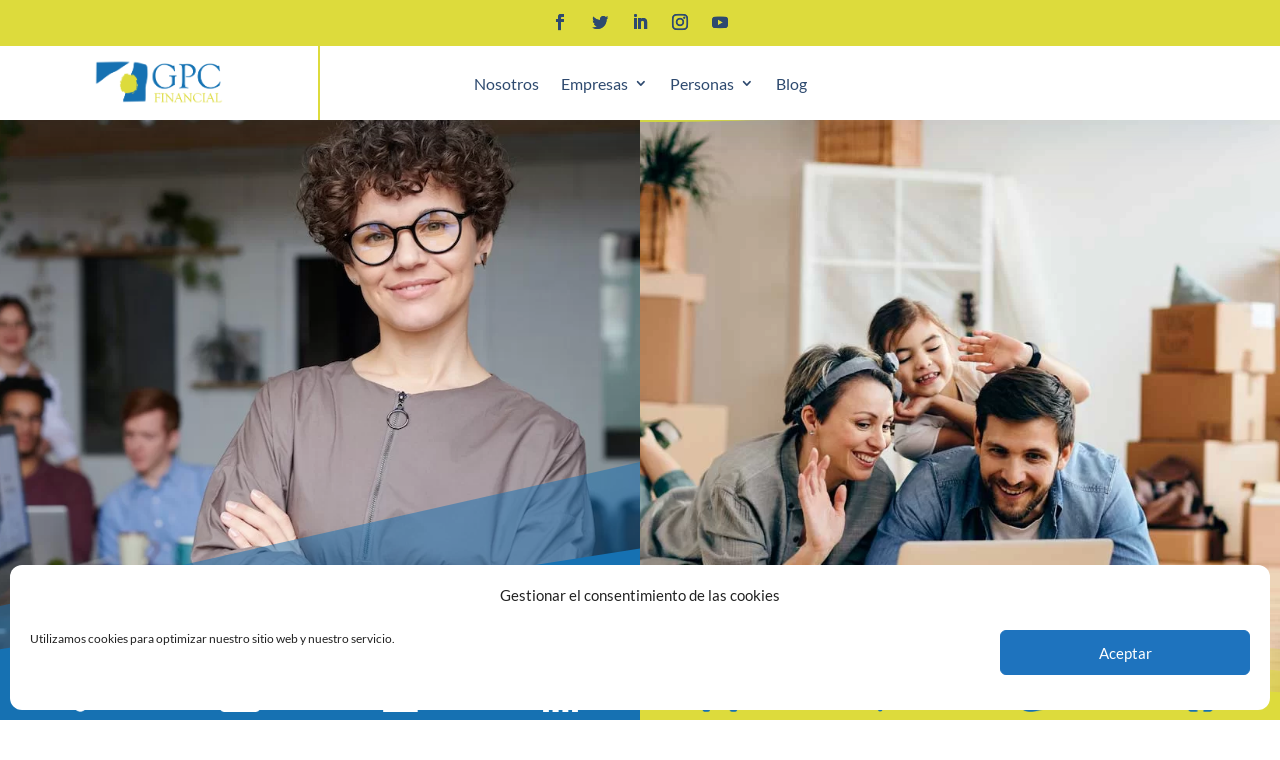

--- FILE ---
content_type: text/css
request_url: https://gpc.mx/wp-content/et-cache/377/et-core-unified-377.min.css?ver=1766857576
body_size: 396
content:
.grecaptcha-badge{z-index:10}.et_pb_gallery_fullwidth .et_pb_gallery_image img{width:auto;max-height:600px;object-fit:cover}.et_pb_gallery_image{line-height:0;text-align:center}a.et-pb-arrow-prev{color:#000!important;background:#fff;margin-left:18px!important;opacity:1!important}a.et-pb-arrow-next{color:#000!important;background:#fff;margin-right:18px!important;opacity:1!important}@media all and (min-width:768px){.et-pb-arrow-next{opacity:1;right:22px}.et-pb-arrow-prev{opacity:1;left:22px}}@media all and (max-width:767px){.et-pb-arrow-next{opacity:1;right:0}.et-pb-arrow-prev{opacity:1;left:0}}#et-top-navigation .et_pb_button{margin-top:0px;font-size:inherit;font-weight:inherit}#et-top-navigation .et_pb_button:after{font-size:23px}@media only screen and (max-width:980px){.four-columns .et_pb_column{width:25%!important}.two-columns .et_pb_column{width:50%!important}.three-columns .et_pb_column{width:33.33%!important}.five-columns .et_pb_column{width:20%!important}}

--- FILE ---
content_type: text/css
request_url: https://gpc.mx/wp-content/et-cache/377/et-core-unified-tb-990-tb-1424-tb-50-deferred-377.min.css?ver=1766857579
body_size: 2358
content:
.et_pb_section_0_tb_header.et_pb_section{padding-top:0px;padding-bottom:0px;background-color:#ffffff!important}.et_pb_section_0_tb_header{z-index:10;box-shadow:0px 2px 50px 0px rgba(22,113,178,0.12);z-index:3;position:fixed!important;top:0px;bottom:auto;left:50%;right:auto;transform:translateX(-50%)}body.logged-in.admin-bar .et_pb_section_0_tb_header{top:calc(0px + 32px)}.et_pb_row_0_tb_header{background-color:#dddb3c;align-items:flex-end}.et_pb_row_0_tb_header.et_pb_row,.et_pb_row_1_tb_header.et_pb_row{padding-top:0px!important;padding-bottom:0px!important;padding-top:0px;padding-bottom:0px}.et_pb_row_0_tb_header,body #page-container .et-db #et-boc .et-l .et_pb_row_0_tb_header.et_pb_row,body.et_pb_pagebuilder_layout.single #page-container #et-boc .et-l .et_pb_row_0_tb_header.et_pb_row,body.et_pb_pagebuilder_layout.single.et_full_width_page #page-container #et-boc .et-l .et_pb_row_0_tb_header.et_pb_row,.et_pb_row_1_tb_header,body #page-container .et-db #et-boc .et-l .et_pb_row_1_tb_header.et_pb_row,body.et_pb_pagebuilder_layout.single #page-container #et-boc .et-l .et_pb_row_1_tb_header.et_pb_row,body.et_pb_pagebuilder_layout.single.et_full_width_page #page-container #et-boc .et-l .et_pb_row_1_tb_header.et_pb_row{width:100%;max-width:100%}ul.et_pb_social_media_follow_0_tb_header{margin-top:0.5vw!important}.et_pb_social_media_follow_0_tb_header li.et_pb_social_icon a.icon:before{color:#2e4a6f}.et_pb_row_1_tb_header{background-color:#FFFFFF;display:flex}.et_pb_image_0_tb_header .et_pb_image_wrap img{max-height:90px;width:auto}.et_pb_image_0_tb_header{margin-top:1vw!important;margin-bottom:1vw!important;text-align:center}.et_pb_menu_1_tb_header.et_pb_menu ul li a,.et_pb_menu_0_tb_header.et_pb_menu ul li a{font-family:'Lato',Helvetica,Arial,Lucida,sans-serif;font-size:16px;color:#2e4a6f!important;line-height:1.1em}.et_pb_menu_1_tb_header,.et_pb_menu_0_tb_header{margin-top:1.6vw!important;margin-bottom:1.6vw!important}.et_pb_menu_0_tb_header.et_pb_menu .nav li ul,.et_pb_menu_1_tb_header.et_pb_menu .nav li ul{background-color:#ffffff!important;border-color:#dddb3c}.et_pb_menu_0_tb_header.et_pb_menu .et_mobile_menu,.et_pb_menu_1_tb_header.et_pb_menu .et_mobile_menu{border-color:#dddb3c}.et_pb_menu_1_tb_header.et_pb_menu .et_mobile_menu,.et_pb_menu_1_tb_header.et_pb_menu .et_mobile_menu ul,.et_pb_menu_0_tb_header.et_pb_menu .et_mobile_menu,.et_pb_menu_0_tb_header.et_pb_menu .et_mobile_menu ul{background-color:#ffffff!important}.et_pb_menu_0_tb_header.et_pb_menu .et_mobile_menu a,.et_pb_menu_1_tb_header.et_pb_menu .et_mobile_menu a{color:#2e4a6f!important}.et_pb_menu_0_tb_header .et_pb_menu_inner_container>.et_pb_menu__logo-wrap,.et_pb_menu_0_tb_header .et_pb_menu__logo-slot,.et_pb_menu_1_tb_header .et_pb_menu_inner_container>.et_pb_menu__logo-wrap,.et_pb_menu_1_tb_header .et_pb_menu__logo-slot{width:auto;max-width:100%}.et_pb_menu_0_tb_header .et_pb_menu_inner_container>.et_pb_menu__logo-wrap .et_pb_menu__logo img,.et_pb_menu_0_tb_header .et_pb_menu__logo-slot .et_pb_menu__logo-wrap img,.et_pb_menu_1_tb_header .et_pb_menu_inner_container>.et_pb_menu__logo-wrap .et_pb_menu__logo img,.et_pb_menu_1_tb_header .et_pb_menu__logo-slot .et_pb_menu__logo-wrap img{height:auto;max-height:none}.et_pb_menu_0_tb_header .et_pb_menu__icon.et_pb_menu__search-button,.et_pb_menu_0_tb_header .et_pb_menu__icon.et_pb_menu__close-search-button,.et_pb_menu_0_tb_header .et_pb_menu__icon.et_pb_menu__cart-button,.et_pb_menu_0_tb_header .mobile_nav .mobile_menu_bar:before,.et_pb_menu_1_tb_header .mobile_nav .mobile_menu_bar:before,.et_pb_menu_1_tb_header .et_pb_menu__icon.et_pb_menu__search-button,.et_pb_menu_1_tb_header .et_pb_menu__icon.et_pb_menu__close-search-button,.et_pb_menu_1_tb_header .et_pb_menu__icon.et_pb_menu__cart-button{color:#dddb3c}.et_pb_column_1_tb_header{border-right-width:2px;border-right-color:#dddb3c}@media only screen and (min-width:981px){.et_pb_image_0_tb_header{width:130px}.et_pb_menu_1_tb_header{display:none!important}}@media only screen and (max-width:980px){.et_pb_image_0_tb_header{margin-top:2vw!important;margin-bottom:2vw!important;width:150px}.et_pb_image_0_tb_header .et_pb_image_wrap img{width:auto}.et_pb_menu_0_tb_header,.et_pb_menu_1_tb_header{margin-top:2.5vw!important;margin-bottom:2.5vw!important}.et_pb_column_1_tb_header{border-right-width:2px;border-right-color:#dddb3c}}@media only screen and (min-width:768px) and (max-width:980px){.et_pb_menu_0_tb_header,.et_pb_column_3_tb_header{display:none!important}}@media only screen and (max-width:767px){.et_pb_image_0_tb_header,.et_pb_menu_1_tb_header{margin-top:3vw!important;margin-bottom:3vw!important}.et_pb_image_0_tb_header .et_pb_image_wrap img{width:auto}.et_pb_menu_0_tb_header{margin-top:3vw!important;margin-bottom:3vw!important;display:none!important}.et_pb_column_3_tb_header{display:none!important}.et_pb_column_1_tb_header{border-right-width:2px;border-right-color:#dddb3c}}.et_pb_section_0_tb_footer.et_pb_section{padding-top:50px;padding-bottom:50px;margin-top:0px;margin-bottom:0px;background-color:#2e4a6f!important}.et_pb_row_0_tb_footer.et_pb_row{padding-top:0px!important;padding-right:0px!important;padding-bottom:20px!important;padding-left:0px!important;margin-top:0px!important;margin-bottom:0px!important;padding-top:0px;padding-right:0px;padding-bottom:20px;padding-left:0px}.et_pb_row_0_tb_footer{align-items:flex-start}.et_pb_text_0_tb_footer.et_pb_text a,.et_pb_text_1_tb_footer.et_pb_text a,.et_pb_text_2_tb_footer.et_pb_text a{color:#ffffff!important}.et_pb_text_0_tb_footer h5,.et_pb_text_1_tb_footer h5,.et_pb_text_2_tb_footer h5{font-weight:600;text-transform:uppercase;line-height:1.5em}.et_pb_text_0_tb_footer,.et_pb_text_1_tb_footer{padding-top:0px!important}ul.et_pb_social_media_follow_0_tb_footer,.et_pb_text_2_tb_footer{padding-top:0px!important;padding-right:0px!important;padding-bottom:0px!important;padding-left:0px!important;margin-top:0px!important;margin-right:0px!important;margin-bottom:0px!important;margin-left:0px!important}.et_pb_row_1_tb_footer.et_pb_row{padding-top:0px!important;padding-right:0px!important;padding-bottom:0px!important;padding-left:0px!important;margin-top:0px!important;margin-bottom:0px!important;padding-top:0px;padding-right:0px;padding-bottom:0px;padding-left:0px}.et_pb_row_1_tb_footer,.et_pb_row_3_tb_footer{align-items:flex-end}.et_pb_divider_0_tb_footer{background-color:rgba(0,0,0,0)}.et_pb_divider_0_tb_footer:before{border-top-color:#e6e6e6}.et_pb_row_2_tb_footer.et_pb_row{padding-right:0px!important;padding-bottom:0px!important;padding-left:0px!important;margin-top:0px!important;margin-bottom:0px!important;padding-right:0px;padding-bottom:0px;padding-left:0px}.et_pb_row_2_tb_footer{align-items:center}.et_pb_image_0_tb_footer .et_pb_image_wrap img{max-height:90px;width:auto}.et_pb_image_0_tb_footer{text-align:center}.et_pb_text_3_tb_footer{padding-top:0px!important;padding-bottom:0px!important}.et_pb_section_1_tb_footer.et_pb_section{padding-top:0px;padding-right:0px;padding-bottom:0px;padding-left:0px;margin-top:0px;margin-bottom:0px;background-color:#e6e6e6!important}.et_pb_row_3_tb_footer.et_pb_row{padding-top:10px!important;padding-bottom:10px!important;margin-top:0px!important;margin-bottom:0px!important;padding-top:10px;padding-bottom:10px}.et_pb_text_4_tb_footer.et_pb_text,.et_pb_text_6_tb_footer.et_pb_text,.et_pb_text_5_tb_footer.et_pb_text{color:#2e4a6f!important}.et_pb_text_4_tb_footer{font-weight:600}.et_pb_text_5_tb_footer,.et_pb_text_6_tb_footer{padding-top:20px!important}.et_pb_social_media_follow_network_3_tb_footer a.icon,.et_pb_social_media_follow_network_0_tb_footer a.icon,.et_pb_social_media_follow_network_1_tb_footer a.icon,.et_pb_social_media_follow_network_4_tb_footer a.icon,.et_pb_social_media_follow_network_2_tb_footer a.icon{background-color:rgba(0,0,0,0)!important}@media only screen and (max-width:980px){.et_pb_text_0_tb_footer h1,.et_pb_text_1_tb_footer h1,.et_pb_text_2_tb_footer h1,.et_pb_text_3_tb_footer h1,.et_pb_text_4_tb_footer h1,.et_pb_text_5_tb_footer h1,.et_pb_text_6_tb_footer h1{font-size:6vw}.et_pb_image_0_tb_footer .et_pb_image_wrap img{width:auto}}@media only screen and (max-width:767px){.et_pb_text_0_tb_footer h1,.et_pb_text_1_tb_footer h1,.et_pb_text_2_tb_footer h1,.et_pb_text_3_tb_footer h1,.et_pb_text_4_tb_footer h1,.et_pb_text_5_tb_footer h1,.et_pb_text_6_tb_footer h1{font-size:8vw}.et_pb_image_0_tb_footer .et_pb_image_wrap img{width:auto}}.et_pb_section_10.et_pb_section,.et_pb_section_9.et_pb_section,.et_pb_section_8.et_pb_section{padding-top:0px;padding-bottom:0px;background-color:#2E4A6F!important}.et_pb_row_12,.et_pb_row_13{background-color:#DDDB3C;align-items:flex-start}.et_pb_row_12.et_pb_row,.et_pb_row_14.et_pb_row,.et_pb_row_13.et_pb_row{padding-top:0px!important;padding-bottom:0px!important;padding-top:0px;padding-bottom:0px}.et_pb_row_14,body #page-container .et-db #et-boc .et-l .et_pb_row_14.et_pb_row,body.et_pb_pagebuilder_layout.single #page-container #et-boc .et-l .et_pb_row_14.et_pb_row,body.et_pb_pagebuilder_layout.single.et_full_width_page #page-container #et-boc .et-l .et_pb_row_14.et_pb_row,.et_pb_row_12,body #page-container .et-db #et-boc .et-l .et_pb_row_12.et_pb_row,body.et_pb_pagebuilder_layout.single #page-container #et-boc .et-l .et_pb_row_12.et_pb_row,body.et_pb_pagebuilder_layout.single.et_full_width_page #page-container #et-boc .et-l .et_pb_row_12.et_pb_row,.et_pb_row_13,body #page-container .et-db #et-boc .et-l .et_pb_row_13.et_pb_row,body.et_pb_pagebuilder_layout.single #page-container #et-boc .et-l .et_pb_row_13.et_pb_row,body.et_pb_pagebuilder_layout.single.et_full_width_page #page-container #et-boc .et-l .et_pb_row_13.et_pb_row{width:100%;max-width:100%}.et_pb_text_8.et_pb_text,.et_pb_text_6.et_pb_text,.et_pb_text_7.et_pb_text{color:#2E4A6F!important}.et_pb_text_6 h1,.et_pb_text_7 h1{font-weight:700;font-size:24px;color:#2E4A6F!important;text-align:left}.et_pb_text_6 h2,.et_pb_text_8 h2,.et_pb_text_7 h2{font-weight:700;font-size:5vw;color:#2e4a6f!important;text-align:right;text-shadow:0.04em 0.04em 0em #ffffff}.et_pb_text_7 h3,.et_pb_text_6 h3{font-family:'Lato',Helvetica,Arial,Lucida,sans-serif;font-weight:900;text-transform:uppercase;font-size:50px;color:#2E4A6F!important;text-align:left;text-shadow:0.05em 0.05em 0em #FFFFFF}.et_pb_text_8,.et_pb_text_9,.et_pb_text_7,.et_pb_text_10,.et_pb_text_6{padding-top:20px!important}.et_pb_button_1_wrapper,.et_pb_button_3_wrapper,.et_pb_button_2_wrapper{margin-top:15px!important;margin-bottom:15px!important}body #page-container .et_pb_section .et_pb_button_2,body #page-container .et_pb_section .et_pb_button_1{color:#FFFFFF!important;border-width:0px!important;font-weight:600!important;text-transform:uppercase!important;background-color:#1671B2}.et_pb_button_2,.et_pb_button_1{box-shadow:6px 6px 0px 0px #2E4A6F}.et_pb_button_2,.et_pb_button_2:after,.et_pb_button_3,.et_pb_button_3:after,.et_pb_button_1,.et_pb_button_1:after{transition:all 300ms ease 0ms}.et_pb_image_2 .et_pb_image_wrap img,.et_pb_image_1 .et_pb_image_wrap img,.et_pb_image_3 .et_pb_image_wrap img{max-height:100%;width:auto}.et_pb_image_3,.et_pb_image_1,.et_pb_image_2{width:100%;text-align:center}.et_pb_row_14{background-color:#FFFFFF;align-items:flex-start}.et_pb_text_8 h1{font-weight:700;font-size:24px;color:#1671B2!important;text-align:left}.et_pb_text_8 h3{font-family:'Lato',Helvetica,Arial,Lucida,sans-serif;font-weight:900;text-transform:uppercase;font-size:40px;color:#DDDB3C!important;text-align:left;text-shadow:0.05em 0.05em 0em #2E4A6F}body #page-container .et_pb_section .et_pb_button_3{color:#2E4A6F!important;border-width:0px!important;font-weight:600!important;text-transform:uppercase!important;background-color:#DDDB3C}.et_pb_button_3{box-shadow:6px 6px 0px 0px #1671B2}div.et_pb_section.et_pb_section_11{background-position:left center;background-blend-mode:lighten;background-image:url(https://gpc.mx/wp-content/uploads/2020/12/GPC_Fondo-MISION.png)!important}.et_pb_section_11{border-top-width:1px;border-top-color:#1671b2}.et_pb_section_11.et_pb_section{background-color:rgba(255,255,255,0.5)!important}.et_pb_row_15{align-items:flex-start}.et_pb_text_9 h1{font-family:'Lato',Helvetica,Arial,Lucida,sans-serif;font-weight:900;text-transform:uppercase;font-size:50px;color:#1671b2!important;text-align:right}.et_pb_text_9 h2,.et_pb_text_9 h3{font-family:'Lato',Helvetica,Arial,Lucida,sans-serif;font-weight:900;text-transform:uppercase;font-size:4vw;color:#ffffff!important;text-align:center;text-shadow:0.06em 0.06em 0em #1671b2}.et_pb_text_9 h5,.et_pb_text_9 h6,.et_pb_text_9 h4{font-family:'Lato',Helvetica,Arial,Lucida,sans-serif;font-weight:900;text-transform:uppercase;font-size:4vw;color:#ffffff!important;text-shadow:0.06em 0.06em 0em #1671b2}.et_pb_text_10 h2{font-weight:800;text-transform:uppercase;font-size:30px;color:#1671b2!important;text-align:center}.et_pb_text_10 h3{text-align:center}.et_pb_contact_form_0.et_pb_contact_form_container{padding-left:30px}body #page-container .et_pb_section .et_pb_contact_form_0.et_pb_contact_form_container.et_pb_module .et_pb_button{color:#2E4A6F!important;border-width:0px!important;border-radius:5px;font-weight:600!important;text-transform:uppercase!important;background-color:#DDDB3C!important}.et_pb_contact_form_0 .et_pb_contact_submit{box-shadow:7px 7px 0px 0px #1671B2}.et_pb_column_30,.et_pb_column_25,.et_pb_column_28{padding-top:10%;padding-right:10%;padding-bottom:10%;padding-left:10%}.et_pb_image_3.et_pb_module,.et_pb_image_2.et_pb_module,.et_pb_image_1.et_pb_module{margin-left:auto!important;margin-right:auto!important}@media only screen and (min-width:981px){.et_pb_section_9{display:none!important}}@media only screen and (max-width:980px){body #page-container .et_pb_section .et_pb_button_2:after,body #page-container .et_pb_section .et_pb_contact_form_0.et_pb_contact_form_container.et_pb_module .et_pb_button:after,body #page-container .et_pb_section .et_pb_button_3:after,body #page-container .et_pb_section .et_pb_button_1:after{display:inline-block;opacity:0}body #page-container .et_pb_section .et_pb_button_2:hover:after,body #page-container .et_pb_section .et_pb_button_3:hover:after,body #page-container .et_pb_section .et_pb_button_1:hover:after,body #page-container .et_pb_section .et_pb_contact_form_0.et_pb_contact_form_container.et_pb_module .et_pb_button:hover:after{opacity:1}.et_pb_image_2 .et_pb_image_wrap img,.et_pb_image_3 .et_pb_image_wrap img,.et_pb_image_1 .et_pb_image_wrap img{width:auto}.et_pb_section_11{border-top-width:1px;border-top-color:#1671b2}.et_pb_text_9 h1{text-align:center}.et_pb_text_9 h2,.et_pb_text_9 h3,.et_pb_text_9 h4,.et_pb_text_9 h5,.et_pb_text_9 h6{font-size:7vw}.et_pb_text_9{padding-right:0px!important}.et_pb_text_10 h1{font-size:6vw}}@media only screen and (min-width:768px) and (max-width:980px){.et_pb_section_8{display:none!important}}@media only screen and (max-width:767px){.et_pb_section_8{display:none!important}body #page-container .et_pb_section .et_pb_button_3:after,body #page-container .et_pb_section .et_pb_button_1:after,body #page-container .et_pb_section .et_pb_contact_form_0.et_pb_contact_form_container.et_pb_module .et_pb_button:after,body #page-container .et_pb_section .et_pb_button_2:after{display:inline-block;opacity:0}body #page-container .et_pb_section .et_pb_button_3:hover:after,body #page-container .et_pb_section .et_pb_button_1:hover:after,body #page-container .et_pb_section .et_pb_contact_form_0.et_pb_contact_form_container.et_pb_module .et_pb_button:hover:after,body #page-container .et_pb_section .et_pb_button_2:hover:after{opacity:1}.et_pb_image_3 .et_pb_image_wrap img,.et_pb_image_2 .et_pb_image_wrap img,.et_pb_image_1 .et_pb_image_wrap img{width:auto}.et_pb_section_11{border-top-width:1px;border-top-color:#1671b2}.et_pb_text_9 h1{text-align:center}.et_pb_text_9 h2,.et_pb_text_9 h3,.et_pb_text_9 h4,.et_pb_text_9 h5,.et_pb_text_9 h6{font-size:9vw}.et_pb_text_10 h1{font-size:8vw}}

--- FILE ---
content_type: text/css
request_url: https://gpc.mx/wp-content/et-cache/377/et-divi-dynamic-tb-990-tb-1424-tb-50-377-late.css
body_size: 214
content:
@font-face{font-family:ETmodules;font-display:block;src:url(//gpc.mx/wp-content/themes/Divi/core/admin/fonts/modules/social/modules.eot);src:url(//gpc.mx/wp-content/themes/Divi/core/admin/fonts/modules/social/modules.eot?#iefix) format("embedded-opentype"),url(//gpc.mx/wp-content/themes/Divi/core/admin/fonts/modules/social/modules.woff) format("woff"),url(//gpc.mx/wp-content/themes/Divi/core/admin/fonts/modules/social/modules.ttf) format("truetype"),url(//gpc.mx/wp-content/themes/Divi/core/admin/fonts/modules/social/modules.svg#ETmodules) format("svg");font-weight:400;font-style:normal}

--- FILE ---
content_type: application/javascript
request_url: https://devafiliacion.nowo.mx/compactador/ChatNowo/chat-widget-mx.js
body_size: 946089
content:
(()=>{"use strict";var e,_={},h={};function n(e){var a=h[e];if(void 0!==a)return a.exports;var r=h[e]={exports:{}};return _[e].call(r.exports,r,r.exports,n),r.exports}n.m=_,e=[],n.O=(a,r,o,f)=>{if(!r){var u=1/0;for(t=0;t<e.length;t++){for(var[r,o,f]=e[t],s=!0,l=0;l<r.length;l++)(!1&f||u>=f)&&Object.keys(n.O).every(d=>n.O[d](r[l]))?r.splice(l--,1):(s=!1,f<u&&(u=f));if(s){e.splice(t--,1);var c=o();void 0!==c&&(a=c)}}return a}f=f||0;for(var t=e.length;t>0&&e[t-1][2]>f;t--)e[t]=e[t-1];e[t]=[r,o,f]},n.n=e=>{var a=e&&e.__esModule?()=>e.default:()=>e;return n.d(a,{a}),a},n.d=(e,a)=>{for(var r in a)n.o(a,r)&&!n.o(e,r)&&Object.defineProperty(e,r,{enumerable:!0,get:a[r]})},n.o=(e,a)=>Object.prototype.hasOwnProperty.call(e,a),(()=>{var e={666:0};n.O.j=o=>0===e[o];var a=(o,f)=>{var l,c,[t,u,s]=f,v=0;if(t.some(b=>0!==e[b])){for(l in u)n.o(u,l)&&(n.m[l]=u[l]);if(s)var p=s(n)}for(o&&o(f);v<t.length;v++)n.o(e,c=t[v])&&e[c]&&e[c][0](),e[c]=0;return n.O(p)},r=self.webpackChunkchat_nowo=self.webpackChunkchat_nowo||[];r.forEach(a.bind(null,0)),r.push=a.bind(null,r.push.bind(r))})()})();
(self.webpackChunkchat_nowo=self.webpackChunkchat_nowo||[]).push([[429],{435:(X,ve,Ne)=>{"use strict";Ne(583),Ne(757)},757:()=>{!function(X,ve){"use strict";function Ne(){var n=ze.splice(0,ze.length);for(y=0;n.length;)n.shift().call(null,n.shift())}function Ve(n,s){for(var u=0,f=n.length;u<f;u++)Ze(n[u],s)}function xe(n){return function(s){ye(s)&&(Ze(s,n),c.length&&Ve(s.querySelectorAll(c),n))}}function Ue(n){var s=P.call(n,"is"),u=n.nodeName.toUpperCase(),f=l.call(e,s?at+s.toUpperCase():De+u);return s&&-1<f&&!Je(u,s)?-1:f}function Je(n,s){return-1<c.indexOf(n+'[is="'+s+'"]')}function Qe(n){var s=n.currentTarget,u=n.attrChange,f=n.attrName,T=n.target,C=n[Ke]||2,w=n[it]||3;!Pe||T&&T!==s||!s[He]||"style"===f||n.prevValue===n.newValue&&(""!==n.newValue||u!==C&&u!==w)||s[He](f,u===C?null:n.prevValue,u===w?null:n.newValue)}function Oe(n){var s=xe(n);return function(u){ze.push(s,u.target),y&&clearTimeout(y),y=setTimeout(Ne,1)}}function Me(n){te&&(te=!1,n.currentTarget.removeEventListener(_t,Me)),c.length&&Ve((n.target||B).querySelectorAll(c),n.detail===we?we:Ae),ee&&function z(){for(var n,s=0,u=ne.length;s<u;s++)i.contains(n=ne[s])||(u--,ne.splice(s--,1),Ze(n,we))}()}function Ge(n,s){var u=this;d.call(u,n,s),ot.call(u,{target:u})}function et(n,s,u){var f=s.apply(n,u),T=Ue(f);return-1<T&&be(f,r[T]),u.pop()&&c.length&&function ft(n){for(var s,u=0,f=n.length;u<f;u++)be(s=n[u],r[Ue(s)])}(f.querySelectorAll(c)),f}function We(n,s){R(n,s),je?je.observe(n,L):(Q&&(n.setAttribute=Ge,n[Se]=ke(n),n[pe](ct,ot)),n[pe](Ie,Qe)),n[$e]&&Pe&&(n.created=!0,n[$e](),n.created=!1)}function qe(n){throw new Error("A "+n+" type is already registered")}function Ze(n,s){var u,f,T=Ue(n);-1<T&&!t.call(n,"TEMPLATE")&&(st(n,r[T]),T=0,s!==Ae||n[Ae]?s!==we||n[we]||(n[Ae]=!1,n[we]=!0,f="disconnected",T=1):(n[we]=!1,n[Ae]=!0,f="connected",T=1,ee&&l.call(ne,n)<0&&ne.push(n)),T&&(u=n[s+de]||n[f+de])&&u.call(n))}function le(){}function ht(n,s,u){var f=u&&u[Be]||"",T=s.prototype,C=x(T),w=s.observedAttributes||H,ae={prototype:C};ge(C,$e,{value:function(){if(ce)ce=!1;else if(!this[he]){this[he]=!0,new s(this),T[$e]&&T[$e].call(this);var j=G[J.get(s)];(!N||j.create.length>1)&&lt(this)}}}),ge(C,He,{value:function(j){-1<l.call(w,j)&&T[He]&&T[He].apply(this,arguments)}}),T[Tt]&&ge(C,Et,{value:T[Tt]}),T[ut]&&ge(C,gt,{value:T[ut]}),f&&(ae[Be]=f),n=n.toUpperCase(),G[n]={constructor:s,create:f?[f,_(n)]:[n]},J.set(s,n),B[Fe](n.toLowerCase(),ae),nt(n),p[n].r()}function tt(n){var s=G[n.toUpperCase()];return s&&s.constructor}function dt(n){return"string"==typeof n?n:n&&n.is||""}function lt(n){for(var s,u=n[He],f=u?n.attributes:H,T=f.length;T--;)u.call(n,(s=f[T]).name||s.nodeName,null,s.value||s.nodeValue)}function nt(n){return(n=n.toUpperCase())in p||(p[n]={},p[n].p=new K(function(s){p[n].r=s})),p[n].p}function Xe(){$&&delete X.customElements,O(X,"customElements",{configurable:!0,value:new le}),O(X,"CustomElementRegistry",{configurable:!0,value:le});for(var n=rt.get(/^HTML[A-Z]*[a-z]/),s=n.length;s--;function(u){var f=X[u];if(f){X[u]=function(T){var C,w;return T||(T=this),T[he]||(ce=!0,C=G[J.get(T.constructor)],(T=(w=N&&1===C.create.length)?Reflect.construct(f,H,C.constructor):B.createElement.apply(B,C.create))[he]=!0,ce=!1,w||lt(T)),T},X[u].prototype=f.prototype;try{f.prototype.constructor=X[u]}catch(T){O(f,he,{value:X[u]})}}}(n[s]));B.createElement=function(u,f){var T=dt(f);return T?E.call(this,u,_(T)):E.call(this,u)},A||(I=!0,B[Fe](""))}var B=X.document,_e=X.Object,rt=function(n){var s,u,f,T,C=/^[A-Z]+[a-z]/,ae=function(fe,oe){(oe=oe.toLowerCase())in j||(j[fe]=(j[fe]||[]).concat(oe),j[oe]=j[oe.toUpperCase()]=fe)},j=(_e.create||_e)(null),se={};for(u in n)for(T in n[u])for(j[T]=f=n[u][T],s=0;s<f.length;s++)j[f[s].toLowerCase()]=j[f[s].toUpperCase()]=T;return se.get=function(fe){return"string"==typeof fe?j[fe]||(C.test(fe)?[]:""):function(fe){var oe,ie=[];for(oe in j)fe.test(oe)&&ie.push(oe);return ie}(fe)},se.set=function(fe,oe){return C.test(fe)?ae(fe,oe):ae(oe,fe),se},se}({collections:{HTMLAllCollection:["all"],HTMLCollection:["forms"],HTMLFormControlsCollection:["elements"],HTMLOptionsCollection:["options"]},elements:{Element:["element"],HTMLAnchorElement:["a"],HTMLAppletElement:["applet"],HTMLAreaElement:["area"],HTMLAttachmentElement:["attachment"],HTMLAudioElement:["audio"],HTMLBRElement:["br"],HTMLBaseElement:["base"],HTMLBodyElement:["body"],HTMLButtonElement:["button"],HTMLCanvasElement:["canvas"],HTMLContentElement:["content"],HTMLDListElement:["dl"],HTMLDataElement:["data"],HTMLDataListElement:["datalist"],HTMLDetailsElement:["details"],HTMLDialogElement:["dialog"],HTMLDirectoryElement:["dir"],HTMLDivElement:["div"],HTMLDocument:["document"],HTMLElement:["element","abbr","address","article","aside","b","bdi","bdo","cite","code","command","dd","dfn","dt","em","figcaption","figure","footer","header","i","kbd","mark","nav","noscript","rp","rt","ruby","s","samp","section","small","strong","sub","summary","sup","u","var","wbr"],HTMLEmbedElement:["embed"],HTMLFieldSetElement:["fieldset"],HTMLFontElement:["font"],HTMLFormElement:["form"],HTMLFrameElement:["frame"],HTMLFrameSetElement:["frameset"],HTMLHRElement:["hr"],HTMLHeadElement:["head"],HTMLHeadingElement:["h1","h2","h3","h4","h5","h6"],HTMLHtmlElement:["html"],HTMLIFrameElement:["iframe"],HTMLImageElement:["img"],HTMLInputElement:["input"],HTMLKeygenElement:["keygen"],HTMLLIElement:["li"],HTMLLabelElement:["label"],HTMLLegendElement:["legend"],HTMLLinkElement:["link"],HTMLMapElement:["map"],HTMLMarqueeElement:["marquee"],HTMLMediaElement:["media"],HTMLMenuElement:["menu"],HTMLMenuItemElement:["menuitem"],HTMLMetaElement:["meta"],HTMLMeterElement:["meter"],HTMLModElement:["del","ins"],HTMLOListElement:["ol"],HTMLObjectElement:["object"],HTMLOptGroupElement:["optgroup"],HTMLOptionElement:["option"],HTMLOutputElement:["output"],HTMLParagraphElement:["p"],HTMLParamElement:["param"],HTMLPictureElement:["picture"],HTMLPreElement:["pre"],HTMLProgressElement:["progress"],HTMLQuoteElement:["blockquote","q","quote"],HTMLScriptElement:["script"],HTMLSelectElement:["select"],HTMLShadowElement:["shadow"],HTMLSlotElement:["slot"],HTMLSourceElement:["source"],HTMLSpanElement:["span"],HTMLStyleElement:["style"],HTMLTableCaptionElement:["caption"],HTMLTableCellElement:["td","th"],HTMLTableColElement:["col","colgroup"],HTMLTableElement:["table"],HTMLTableRowElement:["tr"],HTMLTableSectionElement:["thead","tbody","tfoot"],HTMLTemplateElement:["template"],HTMLTextAreaElement:["textarea"],HTMLTimeElement:["time"],HTMLTitleElement:["title"],HTMLTrackElement:["track"],HTMLUListElement:["ul"],HTMLUnknownElement:["unknown","vhgroupv","vkeygen"],HTMLVideoElement:["video"]},nodes:{Attr:["node"],Audio:["audio"],CDATASection:["node"],CharacterData:["node"],Comment:["#comment"],Document:["#document"],DocumentFragment:["#document-fragment"],DocumentType:["node"],HTMLDocument:["#document"],Image:["img"],Option:["option"],ProcessingInstruction:["node"],ShadowRoot:["#shadow-root"],Text:["#text"],XMLDocument:["xml"]}});"object"!=typeof ve&&(ve={type:ve||"auto"});var ze,ot,Ye,ke,je,Le,st,be,Re,n,s,u,f,T,Fe="registerElement",mt=1e5*X.Math.random()>>0,Se="__"+Fe+mt,pe="addEventListener",Ae="attached",de="Callback",we="detached",Be="extends",He="attributeChanged"+de,Et=Ae+de,Tt="connected"+de,ut="disconnected"+de,$e="created"+de,gt=we+de,Ke="ADDITION",it="REMOVAL",Ie="DOMAttrModified",_t="DOMContentLoaded",ct="DOMSubtreeModified",De="<",at="=",yt=/^[A-Z][._A-Z0-9]*-[-._A-Z0-9]*$/,vt=["ANNOTATION-XML","COLOR-PROFILE","FONT-FACE","FONT-FACE-SRC","FONT-FACE-URI","FONT-FACE-FORMAT","FONT-FACE-NAME","MISSING-GLYPH"],e=[],r=[],c="",i=B.documentElement,l=e.indexOf||function(n){for(var s=this.length;s--&&this[s]!==n;);return s},h=_e.prototype,v=h.hasOwnProperty,g=h.isPrototypeOf,O=_e.defineProperty,H=[],M=_e.getOwnPropertyDescriptor,q=_e.getOwnPropertyNames,F=_e.getPrototypeOf,V=_e.setPrototypeOf,re=!!_e.__proto__,he="__dreCEv1",$=X.customElements,N=!/^force/.test(ve.type)&&!!($&&$.define&&$.get&&$.whenDefined),k=_e.create||_e,Ee=X.Map||function(){var n,s=[],u=[];return{get:function(f){return u[l.call(s,f)]},set:function(f,T){(n=l.call(s,f))<0?u[s.push(f)-1]=T:u[n]=T}}},K=X.Promise||function(n){function s(C){for(f=!0;u.length;)u.shift()(C)}var u=[],f=!1,T={catch:function(){return T},then:function(C){return u.push(C),f&&setTimeout(s,1),T}};return n(s),T},ce=!1,G=k(null),p=k(null),J=new Ee,_=function(n){return n.toLowerCase()},x=_e.create||function n(s){return s?(n.prototype=s,new n):this},R=V||(re?function(n,s){return n.__proto__=s,n}:q&&M?function(){function n(s,u){for(var f,T=q(u),C=0,w=T.length;C<w;C++)v.call(s,f=T[C])||O(s,f,M(u,f))}return function(s,u){do{n(s,u)}while((u=F(u))&&!g.call(u,s));return s}}():function(n,s){for(var u in s)n[u]=s[u];return n}),ue=X.MutationObserver||X.WebKitMutationObserver,Ce=X.HTMLAnchorElement,U=(X.HTMLElement||X.Element||X.Node).prototype,ee=!g.call(U,i),ge=ee?function(n,s,u){return n[s]=u.value,n}:O,ye=ee?function(n){return 1===n.nodeType}:function(n){return g.call(U,n)},ne=ee&&[],W=U.attachShadow,b=U.cloneNode,t=U.closest||function(n){for(var s=this;s&&s.nodeName!==n;)s=s.parentNode;return s},o=U.dispatchEvent,P=U.getAttribute,S=U.hasAttribute,me=U.removeAttribute,d=U.setAttribute,m=B.createElement,a=B.importNode,E=m,L=ue&&{attributes:!0,characterData:!0,attributeOldValue:!0},D=ue||function(n){Q=!1,i.removeEventListener(Ie,D)},y=0,A=Fe in B&&!/^force-all/.test(ve.type),Z=!0,I=!1,Q=!0,te=!0,Pe=!0;if(ue&&((Re=B.createElement("div")).innerHTML="<div><div></div></div>",new ue(function(n,s){if(n[0]&&"childList"==n[0].type&&!n[0].removedNodes[0].childNodes.length){var u=(Re=M(U,"innerHTML"))&&Re.set;u&&O(U,"innerHTML",{set:function(f){for(;this.lastChild;)this.removeChild(this.lastChild);u.call(this,f)}})}s.disconnect(),Re=null}).observe(Re,{childList:!0,subtree:!0}),Re.innerHTML=""),A||(V||re?(st=function(n,s){g.call(s,n)||We(n,s)},be=We):(st=function(n,s){n[Se]||(n[Se]=_e(!0),We(n,s))},be=st),ee?(Q=!1,n=M(U,pe),s=n.value,u=function(C){var w=new CustomEvent(Ie,{bubbles:!0});w.attrName=C,w.prevValue=P.call(this,C),w.newValue=null,w[it]=w.attrChange=2,me.call(this,C),o.call(this,w)},f=function(C,w){var ae=S.call(this,C),j=ae&&P.call(this,C),se=new CustomEvent(Ie,{bubbles:!0});d.call(this,C,w),se.attrName=C,se.prevValue=ae?j:null,se.newValue=w,ae?se.MODIFICATION=se.attrChange=1:se[Ke]=se.attrChange=0,o.call(this,se)},T=function(C){var w,ae=C.currentTarget,j=ae[Se],se=C.propertyName;j.hasOwnProperty(se)&&(j=j[se],(w=new CustomEvent(Ie,{bubbles:!0})).attrName=j.name,w.prevValue=j.value||null,w.newValue=j.value=ae[se]||null,null==w.prevValue?w[Ke]=w.attrChange=0:w.MODIFICATION=w.attrChange=1,o.call(ae,w))},n.value=function(C,w,ae){C===Ie&&this[He]&&this.setAttribute!==f&&(this[Se]={className:{name:"class",value:this.className}},this.setAttribute=f,this.removeAttribute=u,s.call(this,"propertychange",T)),s.call(this,C,w,ae)},O(U,pe,n)):ue||(i[pe](Ie,D),i.setAttribute(Se,1),i.removeAttribute(Se),Q&&(ot=function(n){var s,u,f,T=this;if(T===n.target){for(f in s=T[Se],T[Se]=u=ke(T),u){if(!(f in s))return Ye(0,T,f,s[f],u[f],Ke);if(u[f]!==s[f])return Ye(1,T,f,s[f],u[f],"MODIFICATION")}for(f in s)if(!(f in u))return Ye(2,T,f,s[f],u[f],it)}},Ye=function(n,s,u,f,T,C){var w={attrChange:n,currentTarget:s,attrName:u,prevValue:f,newValue:T};w[C]=n,Qe(w)},ke=function(n){for(var s,u,f={},T=n.attributes,C=0,w=T.length;C<w;C++)"setAttribute"!==(u=(s=T[C]).name)&&(f[u]=s.value);return f})),B[Fe]=function(n,s){if(u=n.toUpperCase(),Z&&(Z=!1,ue?(je=function(j,se){function fe(oe,ie){for(var Te=0,pt=oe.length;Te<pt;ie(oe[Te++]));}return new ue(function(oe){for(var ie,Te,pt,kt=0,bt=oe.length;kt<bt;kt++)"childList"===(ie=oe[kt]).type?(fe(ie.addedNodes,j),fe(ie.removedNodes,se)):(Te=ie.target,Pe&&Te[He]&&"style"!==ie.attributeName&&(pt=P.call(Te,ie.attributeName))!==ie.oldValue&&Te[He](ie.attributeName,ie.oldValue,pt))})}(xe(Ae),xe(we)),(Le=function(j){return je.observe(j,{childList:!0,subtree:!0}),j})(B),W&&(U.attachShadow=function(){return Le(W.apply(this,arguments))})):(ze=[],B[pe]("DOMNodeInserted",Oe(Ae)),B[pe]("DOMNodeRemoved",Oe(we))),B[pe](_t,Me),B[pe]("readystatechange",Me),B.importNode=function(j,se){switch(j.nodeType){case 1:return et(B,a,[j,!!se]);case 11:for(var fe=B.createDocumentFragment(),oe=j.childNodes,ie=oe.length,Te=0;Te<ie;Te++)fe.appendChild(B.importNode(oe[Te],!!se));return fe;default:return b.call(j,!!se)}},U.cloneNode=function(j){return et(this,b,[!!j])}),I)return I=!1;if(-2<l.call(e,at+u)+l.call(e,De+u)&&qe(n),!yt.test(u)||-1<l.call(vt,u))throw new Error("The type "+n+" is invalid");var u,f,T=function(){return w?B.createElement(ae,u):B.createElement(ae)},C=s||h,w=v.call(C,Be),ae=w?s[Be].toUpperCase():u;return w&&-1<l.call(e,De+ae)&&qe(ae),f=e.push((w?at:De)+u)-1,c=c.concat(c.length?",":"",w?ae+'[is="'+n.toLowerCase()+'"]':ae),T.prototype=r[f]=v.call(C,"prototype")?C.prototype:x(U),c.length&&Ve(B.querySelectorAll(c),Ae),T},B.createElement=E=function(n,s){var u=dt(s),f=u?m.call(B,n,_(u)):m.call(B,n),T=""+n,C=l.call(e,(u?at:De)+(u||T).toUpperCase()),w=-1<C;return u&&(f.setAttribute("is",u=u.toLowerCase()),w&&(w=Je(T.toUpperCase(),u))),Pe=!B.createElement.innerHTMLHelper,w&&be(f,r[C]),f}),addEventListener("beforeunload",function(){delete B.createElement,delete B.importNode,delete B[Fe]},!1),le.prototype={constructor:le,define:N?function(n,s,u){if(u)ht(n,s,u);else{var f=n.toUpperCase();G[f]={constructor:s,create:[f]},J.set(s,f),$.define(n,s)}}:ht,get:N?function(n){return $.get(n)||tt(n)}:tt,whenDefined:N?function(n){return K.race([$.whenDefined(n),nt(n)])}:nt},!$||/^force/.test(ve.type))Xe();else if(!ve.noBuiltIn)try{!function(n,s,u){var f=new RegExp("^<a\\s+is=('|\")"+u+"\\1></a>$");if(s[Be]="a",(n.prototype=x(Ce.prototype)).constructor=n,X.customElements.define(u,n,s),!f.test(B.createElement("a",{is:u}).outerHTML)||!f.test((new n).outerHTML))throw s}(function n(){return Reflect.construct(Ce,[],n)},{},"document-register-element-a"+mt)}catch(n){Xe()}if(!ve.noBuiltIn)try{if(m.call(B,"a","a").outerHTML.indexOf("is")<0)throw{}}catch(n){_=function(s){return{is:s.toLowerCase()}}}}(window)},583:()=>{"use strict";!function(e){const r=e.performance;function c(W){r&&r.mark&&r.mark(W)}function i(W,b){r&&r.measure&&r.measure(W,b)}c("Zone");const l=e.__Zone_symbol_prefix||"__zone_symbol__";function h(W){return l+W}const v=!0===e[h("forceDuplicateZoneCheck")];if(e.Zone){if(v||"function"!=typeof e.Zone.__symbol__)throw new Error("Zone already loaded.");return e.Zone}let g=(()=>{class W{constructor(t,o){this._parent=t,this._name=o?o.name||"unnamed":"<root>",this._properties=o&&o.properties||{},this._zoneDelegate=new H(this,this._parent&&this._parent._zoneDelegate,o)}static assertZonePatched(){if(e.Promise!==Ce.ZoneAwarePromise)throw new Error("Zone.js has detected that ZoneAwarePromise `(window|global).Promise` has been overwritten.\nMost likely cause is that a Promise polyfill has been loaded after Zone.js (Polyfilling Promise api is not necessary when zone.js is loaded. If you must load one, do so before loading zone.js.)")}static get root(){let t=W.current;for(;t.parent;)t=t.parent;return t}static get current(){return ee.zone}static get currentTask(){return ge}static __load_patch(t,o,P=!1){if(Ce.hasOwnProperty(t)){if(!P&&v)throw Error("Already loaded patch: "+t)}else if(!e["__Zone_disable_"+t]){const S="Zone:"+t;c(S),Ce[t]=o(e,W,U),i(S,S)}}get parent(){return this._parent}get name(){return this._name}get(t){const o=this.getZoneWith(t);if(o)return o._properties[t]}getZoneWith(t){let o=this;for(;o;){if(o._properties.hasOwnProperty(t))return o;o=o._parent}return null}fork(t){if(!t)throw new Error("ZoneSpec required!");return this._zoneDelegate.fork(this,t)}wrap(t,o){if("function"!=typeof t)throw new Error("Expecting function got: "+t);const P=this._zoneDelegate.intercept(this,t,o),S=this;return function(){return S.runGuarded(P,this,arguments,o)}}run(t,o,P,S){ee={parent:ee,zone:this};try{return this._zoneDelegate.invoke(this,t,o,P,S)}finally{ee=ee.parent}}runGuarded(t,o=null,P,S){ee={parent:ee,zone:this};try{try{return this._zoneDelegate.invoke(this,t,o,P,S)}catch(me){if(this._zoneDelegate.handleError(this,me))throw me}}finally{ee=ee.parent}}runTask(t,o,P){if(t.zone!=this)throw new Error("A task can only be run in the zone of creation! (Creation: "+(t.zone||Ee).name+"; Execution: "+this.name+")");if(t.state===K&&(t.type===ue||t.type===R))return;const S=t.state!=p;S&&t._transitionTo(p,G),t.runCount++;const me=ge;ge=t,ee={parent:ee,zone:this};try{t.type==R&&t.data&&!t.data.isPeriodic&&(t.cancelFn=void 0);try{return this._zoneDelegate.invokeTask(this,t,o,P)}catch(d){if(this._zoneDelegate.handleError(this,d))throw d}}finally{t.state!==K&&t.state!==_&&(t.type==ue||t.data&&t.data.isPeriodic?S&&t._transitionTo(G,p):(t.runCount=0,this._updateTaskCount(t,-1),S&&t._transitionTo(K,p,K))),ee=ee.parent,ge=me}}scheduleTask(t){if(t.zone&&t.zone!==this){let P=this;for(;P;){if(P===t.zone)throw Error(`can not reschedule task to ${this.name} which is descendants of the original zone ${t.zone.name}`);P=P.parent}}t._transitionTo(ce,K);const o=[];t._zoneDelegates=o,t._zone=this;try{t=this._zoneDelegate.scheduleTask(this,t)}catch(P){throw t._transitionTo(_,ce,K),this._zoneDelegate.handleError(this,P),P}return t._zoneDelegates===o&&this._updateTaskCount(t,1),t.state==ce&&t._transitionTo(G,ce),t}scheduleMicroTask(t,o,P,S){return this.scheduleTask(new M(x,t,o,P,S,void 0))}scheduleMacroTask(t,o,P,S,me){return this.scheduleTask(new M(R,t,o,P,S,me))}scheduleEventTask(t,o,P,S,me){return this.scheduleTask(new M(ue,t,o,P,S,me))}cancelTask(t){if(t.zone!=this)throw new Error("A task can only be cancelled in the zone of creation! (Creation: "+(t.zone||Ee).name+"; Execution: "+this.name+")");if(t.state===G||t.state===p){t._transitionTo(J,G,p);try{this._zoneDelegate.cancelTask(this,t)}catch(o){throw t._transitionTo(_,J),this._zoneDelegate.handleError(this,o),o}return this._updateTaskCount(t,-1),t._transitionTo(K,J),t.runCount=0,t}}_updateTaskCount(t,o){const P=t._zoneDelegates;-1==o&&(t._zoneDelegates=null);for(let S=0;S<P.length;S++)P[S]._updateTaskCount(t.type,o)}}return W.__symbol__=h,W})();const O={name:"",onHasTask:(W,b,t,o)=>W.hasTask(t,o),onScheduleTask:(W,b,t,o)=>W.scheduleTask(t,o),onInvokeTask:(W,b,t,o,P,S)=>W.invokeTask(t,o,P,S),onCancelTask:(W,b,t,o)=>W.cancelTask(t,o)};class H{constructor(b,t,o){this._taskCounts={microTask:0,macroTask:0,eventTask:0},this.zone=b,this._parentDelegate=t,this._forkZS=o&&(o&&o.onFork?o:t._forkZS),this._forkDlgt=o&&(o.onFork?t:t._forkDlgt),this._forkCurrZone=o&&(o.onFork?this.zone:t._forkCurrZone),this._interceptZS=o&&(o.onIntercept?o:t._interceptZS),this._interceptDlgt=o&&(o.onIntercept?t:t._interceptDlgt),this._interceptCurrZone=o&&(o.onIntercept?this.zone:t._interceptCurrZone),this._invokeZS=o&&(o.onInvoke?o:t._invokeZS),this._invokeDlgt=o&&(o.onInvoke?t:t._invokeDlgt),this._invokeCurrZone=o&&(o.onInvoke?this.zone:t._invokeCurrZone),this._handleErrorZS=o&&(o.onHandleError?o:t._handleErrorZS),this._handleErrorDlgt=o&&(o.onHandleError?t:t._handleErrorDlgt),this._handleErrorCurrZone=o&&(o.onHandleError?this.zone:t._handleErrorCurrZone),this._scheduleTaskZS=o&&(o.onScheduleTask?o:t._scheduleTaskZS),this._scheduleTaskDlgt=o&&(o.onScheduleTask?t:t._scheduleTaskDlgt),this._scheduleTaskCurrZone=o&&(o.onScheduleTask?this.zone:t._scheduleTaskCurrZone),this._invokeTaskZS=o&&(o.onInvokeTask?o:t._invokeTaskZS),this._invokeTaskDlgt=o&&(o.onInvokeTask?t:t._invokeTaskDlgt),this._invokeTaskCurrZone=o&&(o.onInvokeTask?this.zone:t._invokeTaskCurrZone),this._cancelTaskZS=o&&(o.onCancelTask?o:t._cancelTaskZS),this._cancelTaskDlgt=o&&(o.onCancelTask?t:t._cancelTaskDlgt),this._cancelTaskCurrZone=o&&(o.onCancelTask?this.zone:t._cancelTaskCurrZone),this._hasTaskZS=null,this._hasTaskDlgt=null,this._hasTaskDlgtOwner=null,this._hasTaskCurrZone=null;const P=o&&o.onHasTask;(P||t&&t._hasTaskZS)&&(this._hasTaskZS=P?o:O,this._hasTaskDlgt=t,this._hasTaskDlgtOwner=this,this._hasTaskCurrZone=b,o.onScheduleTask||(this._scheduleTaskZS=O,this._scheduleTaskDlgt=t,this._scheduleTaskCurrZone=this.zone),o.onInvokeTask||(this._invokeTaskZS=O,this._invokeTaskDlgt=t,this._invokeTaskCurrZone=this.zone),o.onCancelTask||(this._cancelTaskZS=O,this._cancelTaskDlgt=t,this._cancelTaskCurrZone=this.zone))}fork(b,t){return this._forkZS?this._forkZS.onFork(this._forkDlgt,this.zone,b,t):new g(b,t)}intercept(b,t,o){return this._interceptZS?this._interceptZS.onIntercept(this._interceptDlgt,this._interceptCurrZone,b,t,o):t}invoke(b,t,o,P,S){return this._invokeZS?this._invokeZS.onInvoke(this._invokeDlgt,this._invokeCurrZone,b,t,o,P,S):t.apply(o,P)}handleError(b,t){return!this._handleErrorZS||this._handleErrorZS.onHandleError(this._handleErrorDlgt,this._handleErrorCurrZone,b,t)}scheduleTask(b,t){let o=t;if(this._scheduleTaskZS)this._hasTaskZS&&o._zoneDelegates.push(this._hasTaskDlgtOwner),o=this._scheduleTaskZS.onScheduleTask(this._scheduleTaskDlgt,this._scheduleTaskCurrZone,b,t),o||(o=t);else if(t.scheduleFn)t.scheduleFn(t);else{if(t.type!=x)throw new Error("Task is missing scheduleFn.");N(t)}return o}invokeTask(b,t,o,P){return this._invokeTaskZS?this._invokeTaskZS.onInvokeTask(this._invokeTaskDlgt,this._invokeTaskCurrZone,b,t,o,P):t.callback.apply(o,P)}cancelTask(b,t){let o;if(this._cancelTaskZS)o=this._cancelTaskZS.onCancelTask(this._cancelTaskDlgt,this._cancelTaskCurrZone,b,t);else{if(!t.cancelFn)throw Error("Task is not cancelable");o=t.cancelFn(t)}return o}hasTask(b,t){try{this._hasTaskZS&&this._hasTaskZS.onHasTask(this._hasTaskDlgt,this._hasTaskCurrZone,b,t)}catch(o){this.handleError(b,o)}}_updateTaskCount(b,t){const o=this._taskCounts,P=o[b],S=o[b]=P+t;if(S<0)throw new Error("More tasks executed then were scheduled.");0!=P&&0!=S||this.hasTask(this.zone,{microTask:o.microTask>0,macroTask:o.macroTask>0,eventTask:o.eventTask>0,change:b})}}class M{constructor(b,t,o,P,S,me){if(this._zone=null,this.runCount=0,this._zoneDelegates=null,this._state="notScheduled",this.type=b,this.source=t,this.data=P,this.scheduleFn=S,this.cancelFn=me,!o)throw new Error("callback is not defined");this.callback=o;const d=this;this.invoke=b===ue&&P&&P.useG?M.invokeTask:function(){return M.invokeTask.call(e,d,this,arguments)}}static invokeTask(b,t,o){b||(b=this),ye++;try{return b.runCount++,b.zone.runTask(b,t,o)}finally{1==ye&&k(),ye--}}get zone(){return this._zone}get state(){return this._state}cancelScheduleRequest(){this._transitionTo(K,ce)}_transitionTo(b,t,o){if(this._state!==t&&this._state!==o)throw new Error(`${this.type} '${this.source}': can not transition to '${b}', expecting state '${t}'${o?" or '"+o+"'":""}, was '${this._state}'.`);this._state=b,b==K&&(this._zoneDelegates=null)}toString(){return this.data&&void 0!==this.data.handleId?this.data.handleId.toString():Object.prototype.toString.call(this)}toJSON(){return{type:this.type,state:this.state,source:this.source,zone:this.zone.name,runCount:this.runCount}}}const q=h("setTimeout"),F=h("Promise"),V=h("then");let he,re=[],Y=!1;function $(W){if(he||e[F]&&(he=e[F].resolve(0)),he){let b=he[V];b||(b=he.then),b.call(he,W)}else e[q](W,0)}function N(W){0===ye&&0===re.length&&$(k),W&&re.push(W)}function k(){if(!Y){for(Y=!0;re.length;){const W=re;re=[];for(let b=0;b<W.length;b++){const t=W[b];try{t.zone.runTask(t,null,null)}catch(o){U.onUnhandledError(o)}}}U.microtaskDrainDone(),Y=!1}}const Ee={name:"NO ZONE"},K="notScheduled",ce="scheduling",G="scheduled",p="running",J="canceling",_="unknown",x="microTask",R="macroTask",ue="eventTask",Ce={},U={symbol:h,currentZoneFrame:()=>ee,onUnhandledError:ne,microtaskDrainDone:ne,scheduleMicroTask:N,showUncaughtError:()=>!g[h("ignoreConsoleErrorUncaughtError")],patchEventTarget:()=>[],patchOnProperties:ne,patchMethod:()=>ne,bindArguments:()=>[],patchThen:()=>ne,patchMacroTask:()=>ne,patchEventPrototype:()=>ne,isIEOrEdge:()=>!1,getGlobalObjects:()=>{},ObjectDefineProperty:()=>ne,ObjectGetOwnPropertyDescriptor:()=>{},ObjectCreate:()=>{},ArraySlice:()=>[],patchClass:()=>ne,wrapWithCurrentZone:()=>ne,filterProperties:()=>[],attachOriginToPatched:()=>ne,_redefineProperty:()=>ne,patchCallbacks:()=>ne,nativeScheduleMicroTask:$};let ee={parent:null,zone:new g(null,null)},ge=null,ye=0;function ne(){}i("Zone","Zone"),e.Zone=g}("undefined"!=typeof window&&window||"undefined"!=typeof self&&self||global);const X=Object.getOwnPropertyDescriptor,ve=Object.defineProperty,Ne=Object.getPrototypeOf,Ve=Object.create,ft=Array.prototype.slice,xe="addEventListener",Ue="removeEventListener",Je=Zone.__symbol__(xe),Qe=Zone.__symbol__(Ue),Oe="true",Me="false",Ge=Zone.__symbol__("");function et(e,r){return Zone.current.wrap(e,r)}function We(e,r,c,i,l){return Zone.current.scheduleMacroTask(e,r,c,i,l)}const z=Zone.__symbol__,qe="undefined"!=typeof window,Ze=qe?window:void 0,le=qe&&Ze||"object"==typeof self&&self||global;function tt(e,r){for(let c=e.length-1;c>=0;c--)"function"==typeof e[c]&&(e[c]=et(e[c],r+"_"+c));return e}function lt(e){return!e||!1!==e.writable&&!("function"==typeof e.get&&void 0===e.set)}const nt="undefined"!=typeof WorkerGlobalScope&&self instanceof WorkerGlobalScope,Xe=!("nw"in le)&&void 0!==le.process&&"[object process]"==={}.toString.call(le.process),B=!Xe&&!nt&&!(!qe||!Ze.HTMLElement),_e=void 0!==le.process&&"[object process]"==={}.toString.call(le.process)&&!nt&&!(!qe||!Ze.HTMLElement),rt={},ze=function(e){if(!(e=e||le.event))return;let r=rt[e.type];r||(r=rt[e.type]=z("ON_PROPERTY"+e.type));const c=this||e.target||le,i=c[r];let l;if(B&&c===Ze&&"error"===e.type){const h=e;l=i&&i.call(this,h.message,h.filename,h.lineno,h.colno,h.error),!0===l&&e.preventDefault()}else l=i&&i.apply(this,arguments),null!=l&&!l&&e.preventDefault();return l};function ot(e,r,c){let i=X(e,r);if(!i&&c&&X(c,r)&&(i={enumerable:!0,configurable:!0}),!i||!i.configurable)return;const l=z("on"+r+"patched");if(e.hasOwnProperty(l)&&e[l])return;delete i.writable,delete i.value;const h=i.get,v=i.set,g=r.slice(2);let O=rt[g];O||(O=rt[g]=z("ON_PROPERTY"+g)),i.set=function(H){let M=this;!M&&e===le&&(M=le),M&&("function"==typeof M[O]&&M.removeEventListener(g,ze),v&&v.call(M,null),M[O]=H,"function"==typeof H&&M.addEventListener(g,ze,!1))},i.get=function(){let H=this;if(!H&&e===le&&(H=le),!H)return null;const M=H[O];if(M)return M;if(h){let q=h.call(this);if(q)return i.set.call(this,q),"function"==typeof H.removeAttribute&&H.removeAttribute(r),q}return null},ve(e,r,i),e[l]=!0}function Ye(e,r,c){if(r)for(let i=0;i<r.length;i++)ot(e,"on"+r[i],c);else{const i=[];for(const l in e)"on"==l.slice(0,2)&&i.push(l);for(let l=0;l<i.length;l++)ot(e,i[l],c)}}const ke=z("originalInstance");function je(e){const r=le[e];if(!r)return;le[z(e)]=r,le[e]=function(){const l=tt(arguments,e);switch(l.length){case 0:this[ke]=new r;break;case 1:this[ke]=new r(l[0]);break;case 2:this[ke]=new r(l[0],l[1]);break;case 3:this[ke]=new r(l[0],l[1],l[2]);break;case 4:this[ke]=new r(l[0],l[1],l[2],l[3]);break;default:throw new Error("Arg list too long.")}},be(le[e],r);const c=new r(function(){});let i;for(i in c)"XMLHttpRequest"===e&&"responseBlob"===i||function(l){"function"==typeof c[l]?le[e].prototype[l]=function(){return this[ke][l].apply(this[ke],arguments)}:ve(le[e].prototype,l,{set:function(h){"function"==typeof h?(this[ke][l]=et(h,e+"."+l),be(this[ke][l],h)):this[ke][l]=h},get:function(){return this[ke][l]}})}(i);for(i in r)"prototype"!==i&&r.hasOwnProperty(i)&&(le[e][i]=r[i])}function Le(e,r,c){let i=e;for(;i&&!i.hasOwnProperty(r);)i=Ne(i);!i&&e[r]&&(i=e);const l=z(r);let h=null;if(i&&(!(h=i[l])||!i.hasOwnProperty(l))&&(h=i[l]=i[r],lt(i&&X(i,r)))){const g=c(h,l,r);i[r]=function(){return g(this,arguments)},be(i[r],h)}return h}function st(e,r,c){let i=null;function l(h){const v=h.data;return v.args[v.cbIdx]=function(){h.invoke.apply(this,arguments)},i.apply(v.target,v.args),h}i=Le(e,r,h=>function(v,g){const O=c(v,g);return O.cbIdx>=0&&"function"==typeof g[O.cbIdx]?We(O.name,g[O.cbIdx],O,l):h.apply(v,g)})}function be(e,r){e[z("OriginalDelegate")]=r}let Re=!1,Fe=!1;function Se(){if(Re)return Fe;Re=!0;try{const e=Ze.navigator.userAgent;(-1!==e.indexOf("MSIE ")||-1!==e.indexOf("Trident/")||-1!==e.indexOf("Edge/"))&&(Fe=!0)}catch(e){}return Fe}Zone.__load_patch("ZoneAwarePromise",(e,r,c)=>{const i=Object.getOwnPropertyDescriptor,l=Object.defineProperty,v=c.symbol,g=[],O=!0===e[v("DISABLE_WRAPPING_UNCAUGHT_PROMISE_REJECTION")],H=v("Promise"),M=v("then");c.onUnhandledError=d=>{if(c.showUncaughtError()){const m=d&&d.rejection;m?console.error("Unhandled Promise rejection:",m instanceof Error?m.message:m,"; Zone:",d.zone.name,"; Task:",d.task&&d.task.source,"; Value:",m,m instanceof Error?m.stack:void 0):console.error(d)}},c.microtaskDrainDone=()=>{for(;g.length;){const d=g.shift();try{d.zone.runGuarded(()=>{throw d.throwOriginal?d.rejection:d})}catch(m){V(m)}}};const F=v("unhandledPromiseRejectionHandler");function V(d){c.onUnhandledError(d);try{const m=r[F];"function"==typeof m&&m.call(this,d)}catch(m){}}function re(d){return d&&d.then}function Y(d){return d}function he(d){return t.reject(d)}const $=v("state"),N=v("value"),k=v("finally"),Ee=v("parentPromiseValue"),K=v("parentPromiseState"),G=null,p=!0,J=!1;function x(d,m){return a=>{try{U(d,m,a)}catch(E){U(d,!1,E)}}}const R=function(){let d=!1;return function(a){return function(){d||(d=!0,a.apply(null,arguments))}}},Ce=v("currentTaskTrace");function U(d,m,a){const E=R();if(d===a)throw new TypeError("Promise resolved with itself");if(d[$]===G){let L=null;try{("object"==typeof a||"function"==typeof a)&&(L=a&&a.then)}catch(D){return E(()=>{U(d,!1,D)})(),d}if(m!==J&&a instanceof t&&a.hasOwnProperty($)&&a.hasOwnProperty(N)&&a[$]!==G)ge(a),U(d,a[$],a[N]);else if(m!==J&&"function"==typeof L)try{L.call(a,E(x(d,m)),E(x(d,!1)))}catch(D){E(()=>{U(d,!1,D)})()}else{d[$]=m;const D=d[N];if(d[N]=a,d[k]===k&&m===p&&(d[$]=d[K],d[N]=d[Ee]),m===J&&a instanceof Error){const y=r.currentTask&&r.currentTask.data&&r.currentTask.data.__creationTrace__;y&&l(a,Ce,{configurable:!0,enumerable:!1,writable:!0,value:y})}for(let y=0;y<D.length;)ye(d,D[y++],D[y++],D[y++],D[y++]);if(0==D.length&&m==J){d[$]=0;let y=a;try{throw new Error("Uncaught (in promise): "+function h(d){return d&&d.toString===Object.prototype.toString?(d.constructor&&d.constructor.name||"")+": "+JSON.stringify(d):d?d.toString():Object.prototype.toString.call(d)}(a)+(a&&a.stack?"\n"+a.stack:""))}catch(A){y=A}O&&(y.throwOriginal=!0),y.rejection=a,y.promise=d,y.zone=r.current,y.task=r.currentTask,g.push(y),c.scheduleMicroTask()}}}return d}const ee=v("rejectionHandledHandler");function ge(d){if(0===d[$]){try{const m=r[ee];m&&"function"==typeof m&&m.call(this,{rejection:d[N],promise:d})}catch(m){}d[$]=J;for(let m=0;m<g.length;m++)d===g[m].promise&&g.splice(m,1)}}function ye(d,m,a,E,L){ge(d);const D=d[$],y=D?"function"==typeof E?E:Y:"function"==typeof L?L:he;m.scheduleMicroTask("Promise.then",()=>{try{const A=d[N],Z=!!a&&k===a[k];Z&&(a[Ee]=A,a[K]=D);const I=m.run(y,void 0,Z&&y!==he&&y!==Y?[]:[A]);U(a,!0,I)}catch(A){U(a,!1,A)}},a)}const W=function(){},b=e.AggregateError;class t{static toString(){return"function ZoneAwarePromise() { [native code] }"}static resolve(m){return U(new this(null),p,m)}static reject(m){return U(new this(null),J,m)}static any(m){if(!m||"function"!=typeof m[Symbol.iterator])return Promise.reject(new b([],"All promises were rejected"));const a=[];let E=0;try{for(let y of m)E++,a.push(t.resolve(y))}catch(y){return Promise.reject(new b([],"All promises were rejected"))}if(0===E)return Promise.reject(new b([],"All promises were rejected"));let L=!1;const D=[];return new t((y,A)=>{for(let Z=0;Z<a.length;Z++)a[Z].then(I=>{L||(L=!0,y(I))},I=>{D.push(I),E--,0===E&&(L=!0,A(new b(D,"All promises were rejected")))})})}static race(m){let a,E,L=new this((A,Z)=>{a=A,E=Z});function D(A){a(A)}function y(A){E(A)}for(let A of m)re(A)||(A=this.resolve(A)),A.then(D,y);return L}static all(m){return t.allWithCallback(m)}static allSettled(m){return(this&&this.prototype instanceof t?this:t).allWithCallback(m,{thenCallback:E=>({status:"fulfilled",value:E}),errorCallback:E=>({status:"rejected",reason:E})})}static allWithCallback(m,a){let E,L,D=new this((I,Q)=>{E=I,L=Q}),y=2,A=0;const Z=[];for(let I of m){re(I)||(I=this.resolve(I));const Q=A;try{I.then(te=>{Z[Q]=a?a.thenCallback(te):te,y--,0===y&&E(Z)},te=>{a?(Z[Q]=a.errorCallback(te),y--,0===y&&E(Z)):L(te)})}catch(te){L(te)}y++,A++}return y-=2,0===y&&E(Z),D}constructor(m){const a=this;if(!(a instanceof t))throw new Error("Must be an instanceof Promise.");a[$]=G,a[N]=[];try{const E=R();m&&m(E(x(a,p)),E(x(a,J)))}catch(E){U(a,!1,E)}}get[Symbol.toStringTag](){return"Promise"}get[Symbol.species](){return t}then(m,a){var E;let L=null===(E=this.constructor)||void 0===E?void 0:E[Symbol.species];(!L||"function"!=typeof L)&&(L=this.constructor||t);const D=new L(W),y=r.current;return this[$]==G?this[N].push(y,D,m,a):ye(this,y,D,m,a),D}catch(m){return this.then(null,m)}finally(m){var a;let E=null===(a=this.constructor)||void 0===a?void 0:a[Symbol.species];(!E||"function"!=typeof E)&&(E=t);const L=new E(W);L[k]=k;const D=r.current;return this[$]==G?this[N].push(D,L,m,m):ye(this,D,L,m,m),L}}t.resolve=t.resolve,t.reject=t.reject,t.race=t.race,t.all=t.all;const o=e[H]=e.Promise;e.Promise=t;const P=v("thenPatched");function S(d){const m=d.prototype,a=i(m,"then");if(a&&(!1===a.writable||!a.configurable))return;const E=m.then;m[M]=E,d.prototype.then=function(L,D){return new t((A,Z)=>{E.call(this,A,Z)}).then(L,D)},d[P]=!0}return c.patchThen=S,o&&(S(o),Le(e,"fetch",d=>function me(d){return function(m,a){let E=d.apply(m,a);if(E instanceof t)return E;let L=E.constructor;return L[P]||S(L),E}}(d))),Promise[r.__symbol__("uncaughtPromiseErrors")]=g,t}),Zone.__load_patch("toString",e=>{const r=Function.prototype.toString,c=z("OriginalDelegate"),i=z("Promise"),l=z("Error"),h=function(){if("function"==typeof this){const H=this[c];if(H)return"function"==typeof H?r.call(H):Object.prototype.toString.call(H);if(this===Promise){const M=e[i];if(M)return r.call(M)}if(this===Error){const M=e[l];if(M)return r.call(M)}}return r.call(this)};h[c]=r,Function.prototype.toString=h;const v=Object.prototype.toString;Object.prototype.toString=function(){return"function"==typeof Promise&&this instanceof Promise?"[object Promise]":v.call(this)}});let pe=!1;if("undefined"!=typeof window)try{const e=Object.defineProperty({},"passive",{get:function(){pe=!0}});window.addEventListener("test",e,e),window.removeEventListener("test",e,e)}catch(e){pe=!1}const Ae={useG:!0},de={},we={},Be=new RegExp("^"+Ge+"(\\w+)(true|false)$"),He=z("propagationStopped");function Et(e,r){const c=(r?r(e):e)+Me,i=(r?r(e):e)+Oe,l=Ge+c,h=Ge+i;de[e]={},de[e][Me]=l,de[e][Oe]=h}function Tt(e,r,c,i){const l=i&&i.add||xe,h=i&&i.rm||Ue,v=i&&i.listeners||"eventListeners",g=i&&i.rmAll||"removeAllListeners",O=z(l),H="."+l+":",F=function(N,k,Ee){if(N.isRemoved)return;const K=N.callback;let ce;"object"==typeof K&&K.handleEvent&&(N.callback=p=>K.handleEvent(p),N.originalDelegate=K);try{N.invoke(N,k,[Ee])}catch(p){ce=p}const G=N.options;return G&&"object"==typeof G&&G.once&&k[h].call(k,Ee.type,N.originalDelegate?N.originalDelegate:N.callback,G),ce};function V(N,k,Ee){if(!(k=k||e.event))return;const K=N||k.target||e,ce=K[de[k.type][Ee?Oe:Me]];if(ce){const G=[];if(1===ce.length){const p=F(ce[0],K,k);p&&G.push(p)}else{const p=ce.slice();for(let J=0;J<p.length&&(!k||!0!==k[He]);J++){const _=F(p[J],K,k);_&&G.push(_)}}if(1===G.length)throw G[0];for(let p=0;p<G.length;p++){const J=G[p];r.nativeScheduleMicroTask(()=>{throw J})}}}const re=function(N){return V(this,N,!1)},Y=function(N){return V(this,N,!0)};function he(N,k){if(!N)return!1;let Ee=!0;k&&void 0!==k.useG&&(Ee=k.useG);const K=k&&k.vh;let ce=!0;k&&void 0!==k.chkDup&&(ce=k.chkDup);let G=!1;k&&void 0!==k.rt&&(G=k.rt);let p=N;for(;p&&!p.hasOwnProperty(l);)p=Ne(p);if(!p&&N[l]&&(p=N),!p||p[O])return!1;const J=k&&k.eventNameToString,_={},x=p[O]=p[l],R=p[z(h)]=p[h],ue=p[z(v)]=p[v],Ce=p[z(g)]=p[g];let U;function ee(a,E){return!pe&&"object"==typeof a&&a?!!a.capture:pe&&E?"boolean"==typeof a?{capture:a,passive:!0}:a?"object"==typeof a&&!1!==a.passive?Object.assign(Object.assign({},a),{passive:!0}):a:{passive:!0}:a}k&&k.prepend&&(U=p[z(k.prepend)]=p[k.prepend]);const t=Ee?function(a){if(!_.isExisting)return x.call(_.target,_.eventName,_.capture?Y:re,_.options)}:function(a){return x.call(_.target,_.eventName,a.invoke,_.options)},o=Ee?function(a){if(!a.isRemoved){const E=de[a.eventName];let L;E&&(L=E[a.capture?Oe:Me]);const D=L&&a.target[L];if(D)for(let y=0;y<D.length;y++)if(D[y]===a){D.splice(y,1),a.isRemoved=!0,0===D.length&&(a.allRemoved=!0,a.target[L]=null);break}}if(a.allRemoved)return R.call(a.target,a.eventName,a.capture?Y:re,a.options)}:function(a){return R.call(a.target,a.eventName,a.invoke,a.options)},S=k&&k.diff?k.diff:function(a,E){const L=typeof E;return"function"===L&&a.callback===E||"object"===L&&a.originalDelegate===E},me=Zone[z("UNPATCHED_EVENTS")],d=e[z("PASSIVE_EVENTS")],m=function(a,E,L,D,y=!1,A=!1){return function(){const Z=this||e;let I=arguments[0];k&&k.transferEventName&&(I=k.transferEventName(I));let Q=arguments[1];if(!Q)return a.apply(this,arguments);if(Xe&&"uncaughtException"===I)return a.apply(this,arguments);let te=!1;if("function"!=typeof Q){if(!Q.handleEvent)return a.apply(this,arguments);te=!0}if(K&&!K(a,Q,Z,arguments))return;const Pe=pe&&!!d&&-1!==d.indexOf(I),n=ee(arguments[2],Pe);if(me)for(let Te=0;Te<me.length;Te++)if(I===me[Te])return Pe?a.call(Z,I,Q,n):a.apply(this,arguments);const s=!!n&&("boolean"==typeof n||n.capture),u=!(!n||"object"!=typeof n)&&n.once,f=Zone.current;let T=de[I];T||(Et(I,J),T=de[I]);const C=T[s?Oe:Me];let j,w=Z[C],ae=!1;if(w){if(ae=!0,ce)for(let Te=0;Te<w.length;Te++)if(S(w[Te],Q))return}else w=Z[C]=[];const se=Z.constructor.name,fe=we[se];fe&&(j=fe[I]),j||(j=se+E+(J?J(I):I)),_.options=n,u&&(_.options.once=!1),_.target=Z,_.capture=s,_.eventName=I,_.isExisting=ae;const oe=Ee?Ae:void 0;oe&&(oe.taskData=_);const ie=f.scheduleEventTask(j,Q,oe,L,D);return _.target=null,oe&&(oe.taskData=null),u&&(n.once=!0),!pe&&"boolean"==typeof ie.options||(ie.options=n),ie.target=Z,ie.capture=s,ie.eventName=I,te&&(ie.originalDelegate=Q),A?w.unshift(ie):w.push(ie),y?Z:void 0}};return p[l]=m(x,H,t,o,G),U&&(p.prependListener=m(U,".prependListener:",function(a){return U.call(_.target,_.eventName,a.invoke,_.options)},o,G,!0)),p[h]=function(){const a=this||e;let E=arguments[0];k&&k.transferEventName&&(E=k.transferEventName(E));const L=arguments[2],D=!!L&&("boolean"==typeof L||L.capture),y=arguments[1];if(!y)return R.apply(this,arguments);if(K&&!K(R,y,a,arguments))return;const A=de[E];let Z;A&&(Z=A[D?Oe:Me]);const I=Z&&a[Z];if(I)for(let Q=0;Q<I.length;Q++){const te=I[Q];if(S(te,y))return I.splice(Q,1),te.isRemoved=!0,0===I.length&&(te.allRemoved=!0,a[Z]=null,"string"==typeof E)&&(a[Ge+"ON_PROPERTY"+E]=null),te.zone.cancelTask(te),G?a:void 0}return R.apply(this,arguments)},p[v]=function(){const a=this||e;let E=arguments[0];k&&k.transferEventName&&(E=k.transferEventName(E));const L=[],D=ut(a,J?J(E):E);for(let y=0;y<D.length;y++){const A=D[y];L.push(A.originalDelegate?A.originalDelegate:A.callback)}return L},p[g]=function(){const a=this||e;let E=arguments[0];if(E){k&&k.transferEventName&&(E=k.transferEventName(E));const L=de[E];if(L){const A=a[L[Me]],Z=a[L[Oe]];if(A){const I=A.slice();for(let Q=0;Q<I.length;Q++){const te=I[Q];this[h].call(this,E,te.originalDelegate?te.originalDelegate:te.callback,te.options)}}if(Z){const I=Z.slice();for(let Q=0;Q<I.length;Q++){const te=I[Q];this[h].call(this,E,te.originalDelegate?te.originalDelegate:te.callback,te.options)}}}}else{const L=Object.keys(a);for(let D=0;D<L.length;D++){const A=Be.exec(L[D]);let Z=A&&A[1];Z&&"removeListener"!==Z&&this[g].call(this,Z)}this[g].call(this,"removeListener")}if(G)return this},be(p[l],x),be(p[h],R),Ce&&be(p[g],Ce),ue&&be(p[v],ue),!0}let $=[];for(let N=0;N<c.length;N++)$[N]=he(c[N],i);return $}function ut(e,r){if(!r){const h=[];for(let v in e){const g=Be.exec(v);let O=g&&g[1];if(O&&(!r||O===r)){const H=e[v];if(H)for(let M=0;M<H.length;M++)h.push(H[M])}}return h}let c=de[r];c||(Et(r),c=de[r]);const i=e[c[Me]],l=e[c[Oe]];return i?l?i.concat(l):i.slice():l?l.slice():[]}function $e(e,r){const c=e.Event;c&&c.prototype&&r.patchMethod(c.prototype,"stopImmediatePropagation",i=>function(l,h){l[He]=!0,i&&i.apply(l,h)})}function gt(e,r,c,i,l){const h=Zone.__symbol__(i);if(r[h])return;const v=r[h]=r[i];r[i]=function(g,O,H){return O&&O.prototype&&l.forEach(function(M){const q=`${c}.${i}::`+M,F=O.prototype;try{if(F.hasOwnProperty(M)){const V=e.ObjectGetOwnPropertyDescriptor(F,M);V&&V.value?(V.value=e.wrapWithCurrentZone(V.value,q),e._redefineProperty(O.prototype,M,V)):F[M]&&(F[M]=e.wrapWithCurrentZone(F[M],q))}else F[M]&&(F[M]=e.wrapWithCurrentZone(F[M],q))}catch(V){}}),v.call(r,g,O,H)},e.attachOriginToPatched(r[i],v)}function Ke(e,r,c){if(!c||0===c.length)return r;const i=c.filter(h=>h.target===e);if(!i||0===i.length)return r;const l=i[0].ignoreProperties;return r.filter(h=>-1===l.indexOf(h))}function it(e,r,c,i){e&&Ye(e,Ke(e,r,c),i)}function Ie(e){return Object.getOwnPropertyNames(e).filter(r=>r.startsWith("on")&&r.length>2).map(r=>r.substring(2))}Zone.__load_patch("util",(e,r,c)=>{const i=Ie(e);c.patchOnProperties=Ye,c.patchMethod=Le,c.bindArguments=tt,c.patchMacroTask=st;const l=r.__symbol__("BLACK_LISTED_EVENTS"),h=r.__symbol__("UNPATCHED_EVENTS");e[h]&&(e[l]=e[h]),e[l]&&(r[l]=r[h]=e[l]),c.patchEventPrototype=$e,c.patchEventTarget=Tt,c.isIEOrEdge=Se,c.ObjectDefineProperty=ve,c.ObjectGetOwnPropertyDescriptor=X,c.ObjectCreate=Ve,c.ArraySlice=ft,c.patchClass=je,c.wrapWithCurrentZone=et,c.filterProperties=Ke,c.attachOriginToPatched=be,c._redefineProperty=Object.defineProperty,c.patchCallbacks=gt,c.getGlobalObjects=()=>({globalSources:we,zoneSymbolEventNames:de,eventNames:i,isBrowser:B,isMix:_e,isNode:Xe,TRUE_STR:Oe,FALSE_STR:Me,ZONE_SYMBOL_PREFIX:Ge,ADD_EVENT_LISTENER_STR:xe,REMOVE_EVENT_LISTENER_STR:Ue})});const ct=z("zoneTask");function De(e,r,c,i){let l=null,h=null;c+=i;const v={};function g(H){const M=H.data;return M.args[0]=function(){return H.invoke.apply(this,arguments)},M.handleId=l.apply(e,M.args),H}function O(H){return h.call(e,H.data.handleId)}l=Le(e,r+=i,H=>function(M,q){if("function"==typeof q[0]){const F={isPeriodic:"Interval"===i,delay:"Timeout"===i||"Interval"===i?q[1]||0:void 0,args:q},V=q[0];q[0]=function(){try{return V.apply(this,arguments)}finally{F.isPeriodic||("number"==typeof F.handleId?delete v[F.handleId]:F.handleId&&(F.handleId[ct]=null))}};const re=We(r,q[0],F,g,O);if(!re)return re;const Y=re.data.handleId;return"number"==typeof Y?v[Y]=re:Y&&(Y[ct]=re),Y&&Y.ref&&Y.unref&&"function"==typeof Y.ref&&"function"==typeof Y.unref&&(re.ref=Y.ref.bind(Y),re.unref=Y.unref.bind(Y)),"number"==typeof Y||Y?Y:re}return H.apply(e,q)}),h=Le(e,c,H=>function(M,q){const F=q[0];let V;"number"==typeof F?V=v[F]:(V=F&&F[ct],V||(V=F)),V&&"string"==typeof V.type?"notScheduled"!==V.state&&(V.cancelFn&&V.data.isPeriodic||0===V.runCount)&&("number"==typeof F?delete v[F]:F&&(F[ct]=null),V.zone.cancelTask(V)):H.apply(e,q)})}Zone.__load_patch("legacy",e=>{const r=e[Zone.__symbol__("legacyPatch")];r&&r()}),Zone.__load_patch("queueMicrotask",(e,r,c)=>{c.patchMethod(e,"queueMicrotask",i=>function(l,h){r.current.scheduleMicroTask("queueMicrotask",h[0])})}),Zone.__load_patch("timers",e=>{const r="set",c="clear";De(e,r,c,"Timeout"),De(e,r,c,"Interval"),De(e,r,c,"Immediate")}),Zone.__load_patch("requestAnimationFrame",e=>{De(e,"request","cancel","AnimationFrame"),De(e,"mozRequest","mozCancel","AnimationFrame"),De(e,"webkitRequest","webkitCancel","AnimationFrame")}),Zone.__load_patch("blocking",(e,r)=>{const c=["alert","prompt","confirm"];for(let i=0;i<c.length;i++)Le(e,c[i],(h,v,g)=>function(O,H){return r.current.run(h,e,H,g)})}),Zone.__load_patch("EventTarget",(e,r,c)=>{(function vt(e,r){r.patchEventPrototype(e,r)})(e,c),function yt(e,r){if(Zone[r.symbol("patchEventTarget")])return;const{eventNames:c,zoneSymbolEventNames:i,TRUE_STR:l,FALSE_STR:h,ZONE_SYMBOL_PREFIX:v}=r.getGlobalObjects();for(let O=0;O<c.length;O++){const H=c[O],F=v+(H+h),V=v+(H+l);i[H]={},i[H][h]=F,i[H][l]=V}const g=e.EventTarget;g&&g.prototype&&r.patchEventTarget(e,r,[g&&g.prototype])}(e,c);const i=e.XMLHttpRequestEventTarget;i&&i.prototype&&c.patchEventTarget(e,c,[i.prototype])}),Zone.__load_patch("MutationObserver",(e,r,c)=>{je("MutationObserver"),je("WebKitMutationObserver")}),Zone.__load_patch("IntersectionObserver",(e,r,c)=>{je("IntersectionObserver")}),Zone.__load_patch("FileReader",(e,r,c)=>{je("FileReader")}),Zone.__load_patch("on_property",(e,r,c)=>{!function _t(e,r){if(Xe&&!_e||Zone[e.symbol("patchEvents")])return;const c=r.__Zone_ignore_on_properties;let i=[];if(B){const l=window;i=i.concat(["Document","SVGElement","Element","HTMLElement","HTMLBodyElement","HTMLMediaElement","HTMLFrameSetElement","HTMLFrameElement","HTMLIFrameElement","HTMLMarqueeElement","Worker"]);const h=function mt(){try{const e=Ze.navigator.userAgent;if(-1!==e.indexOf("MSIE ")||-1!==e.indexOf("Trident/"))return!0}catch(e){}return!1}()?[{target:l,ignoreProperties:["error"]}]:[];it(l,Ie(l),c&&c.concat(h),Ne(l))}i=i.concat(["XMLHttpRequest","XMLHttpRequestEventTarget","IDBIndex","IDBRequest","IDBOpenDBRequest","IDBDatabase","IDBTransaction","IDBCursor","WebSocket"]);for(let l=0;l<i.length;l++){const h=r[i[l]];h&&h.prototype&&it(h.prototype,Ie(h.prototype),c)}}(c,e)}),Zone.__load_patch("customElements",(e,r,c)=>{!function at(e,r){const{isBrowser:c,isMix:i}=r.getGlobalObjects();(c||i)&&e.customElements&&"customElements"in e&&r.patchCallbacks(r,e.customElements,"customElements","define",["connectedCallback","disconnectedCallback","adoptedCallback","attributeChangedCallback"])}(e,c)}),Zone.__load_patch("XHR",(e,r)=>{!function O(H){const M=H.XMLHttpRequest;if(!M)return;const q=M.prototype;let V=q[Je],re=q[Qe];if(!V){const _=H.XMLHttpRequestEventTarget;if(_){const x=_.prototype;V=x[Je],re=x[Qe]}}const Y="readystatechange",he="scheduled";function $(_){const x=_.data,R=x.target;R[h]=!1,R[g]=!1;const ue=R[l];V||(V=R[Je],re=R[Qe]),ue&&re.call(R,Y,ue);const Ce=R[l]=()=>{if(R.readyState===R.DONE)if(!x.aborted&&R[h]&&_.state===he){const ee=R[r.__symbol__("loadfalse")];if(0!==R.status&&ee&&ee.length>0){const ge=_.invoke;_.invoke=function(){const ye=R[r.__symbol__("loadfalse")];for(let ne=0;ne<ye.length;ne++)ye[ne]===_&&ye.splice(ne,1);!x.aborted&&_.state===he&&ge.call(_)},ee.push(_)}else _.invoke()}else!x.aborted&&!1===R[h]&&(R[g]=!0)};return V.call(R,Y,Ce),R[c]||(R[c]=_),p.apply(R,x.args),R[h]=!0,_}function N(){}function k(_){const x=_.data;return x.aborted=!0,J.apply(x.target,x.args)}const Ee=Le(q,"open",()=>function(_,x){return _[i]=0==x[2],_[v]=x[1],Ee.apply(_,x)}),ce=z("fetchTaskAborting"),G=z("fetchTaskScheduling"),p=Le(q,"send",()=>function(_,x){if(!0===r.current[G]||_[i])return p.apply(_,x);{const R={target:_,url:_[v],isPeriodic:!1,args:x,aborted:!1},ue=We("XMLHttpRequest.send",N,R,$,k);_&&!0===_[g]&&!R.aborted&&ue.state===he&&ue.invoke()}}),J=Le(q,"abort",()=>function(_,x){const R=function F(_){return _[c]}(_);if(R&&"string"==typeof R.type){if(null==R.cancelFn||R.data&&R.data.aborted)return;R.zone.cancelTask(R)}else if(!0===r.current[ce])return J.apply(_,x)})}(e);const c=z("xhrTask"),i=z("xhrSync"),l=z("xhrListener"),h=z("xhrScheduled"),v=z("xhrURL"),g=z("xhrErrorBeforeScheduled")}),Zone.__load_patch("geolocation",e=>{e.navigator&&e.navigator.geolocation&&function dt(e,r){const c=e.constructor.name;for(let i=0;i<r.length;i++){const l=r[i],h=e[l];if(h){if(!lt(X(e,l)))continue;e[l]=(g=>{const O=function(){return g.apply(this,tt(arguments,c+"."+l))};return be(O,g),O})(h)}}}(e.navigator.geolocation,["getCurrentPosition","watchPosition"])}),Zone.__load_patch("PromiseRejectionEvent",(e,r)=>{function c(i){return function(l){ut(e,i).forEach(v=>{const g=e.PromiseRejectionEvent;if(g){const O=new g(i,{promise:l.promise,reason:l.rejection});v.invoke(O)}})}}e.PromiseRejectionEvent&&(r[z("unhandledPromiseRejectionHandler")]=c("unhandledrejection"),r[z("rejectionHandledHandler")]=c("rejectionhandled"))})}},X=>{X(X.s=435)}]);
var e,t;e=self,t=function(){return function(){var Le={6432:function(x,a,u){(a=u(3645)(!1)).push([x.id,"/* wrapper base state */\n.wrapper {\n    box-sizing: border-box;\n    height: 0;\n    position: fixed;\n    text-transform: none;\n    transition: all 0.25s ease-in-out;\n    width: 0;\n    z-index: 10000;\n}\n\n/* button base state */\n.button {\n    background-position: center center;\n    background-repeat: no-repeat;\n    border: none;\n    bottom: 0;\n    cursor: pointer;\n    overflow: visible;\n    padding: 0;\n    position: absolute;\n    right: 0;\n    text-align: center;\n    touch-action: none;\n    transition: height 0.25s ease-out, width 0.25s ease-out;\n    z-index: 10000;\n}\n\n[dir=rtl] .button {\n    left: 0;\n    right: unset;\n}\n\n.button:focus {\n    outline: thin solid #fff;\n}\n\n.expanded:not(.drag) .button {\n    -webkit-animation: scale-out-center 0.25s cubic-bezier(0.550, 0.085, 0.680, 0.530) forwards;\n            animation: scale-out-center 0.25s cubic-bezier(0.550, 0.085, 0.680, 0.530) forwards;\n}\n\n.collapsed:not(.drag) .button {\n    -webkit-animation: scale-in-center 0.25s cubic-bezier(0.250, 0.460, 0.450, 0.940) 0.2s both;\n            animation: scale-in-center 0.25s cubic-bezier(0.250, 0.460, 0.450, 0.940) 0.2s both;\n    display: flex;\n}\n\n.button img {\n    display: block;\n    height: 100%;\n    max-height: 100%;\n    max-width: 100%;\n    width: 100%;\n}\n\n.notification-badge {\n    align-items: center;\n    background: #e6081a;\n    border-radius: 24px;\n    color: #fff;\n    display: flex;\n    font-size: 14px;\n    height: 24px;\n    justify-content: center;\n    position: absolute;\n    text-align: center;\n    width: 32px;\n}\n\n/* Widget base state */\n.widget {\n    background: #fff;\n    display: flex;\n    flex-direction: column;\n    margin: 0;\n    overflow: hidden;\n    position: absolute;\n    text-decoration: none;\n    text-transform: none;\n    z-index: 10000;\n}\n\n.expanded .widget {\n    -webkit-animation: scale-in-br 0.25s cubic-bezier(0.250, 0.460, 0.450, 0.940) 0.2s both;\n            animation: scale-in-br 0.25s cubic-bezier(0.250, 0.460, 0.450, 0.940) 0.2s both;\n}\n\n[dir=rtl] .expanded .widget {\n    -webkit-animation: scale-in-bl 0.25s cubic-bezier(0.250, 0.460, 0.450, 0.940) 0.2s both;\n            animation: scale-in-bl 0.25s cubic-bezier(0.250, 0.460, 0.450, 0.940) 0.2s both;\n}\n\n.collapsed .widget {\n    -webkit-animation: scale-out-br 0.25s cubic-bezier(0.550, 0.085, 0.680, 0.530) forwards;\n\t        animation: scale-out-br 0.25s cubic-bezier(0.550, 0.085, 0.680, 0.530) forwards;\n}\n\n[dir=rtl] .collapsed .widget {\n    -webkit-animation: scale-out-bl 0.25s cubic-bezier(0.550, 0.085, 0.680, 0.530) forwards;\n\t        animation: scale-out-bl 0.25s cubic-bezier(0.550, 0.085, 0.680, 0.530) forwards;\n}\n\n.none {\n    display: none;\n}\n\n.conversation-pane {\n    display: flex;\n    flex: 1 1 auto;\n    flex-direction: column;\n}\n\n.conversation-container {\n    padding: 10px 12px 0;\n}\n\n.empty-conversation-div {\n    display: flex;\n    flex: auto;\n}\n\n.message-date {\n    font-size: 10px;\n    margin: 4px 4px 0;\n}\n\n.embed-sticky-top, .embed-sticky-bottom {\n    padding-top: 5px;\n    padding-bottom: 5px;\n}\n\n.embed-scroll-top {\n    padding-top: 5px;\n    padding-bottom: 10px;\n}\n\n.embed-scroll-bottom {\n    padding-top: 10px;\n    padding-bottom: 5px;\n}\n\n/* Chat responsive layouts */\n\n/* Mobile layout */\n.wrapper {\n    bottom: 20px;\n    right: 10px;\n}\n\n[dir=rtl] .wrapper {\n    left: 10px;\n    right: unset;\n}\n\n.button {\n    height: 48px;\n    width: 48px;\n}\n\n.button-icon {\n    max-height: 48px;\n    max-width: 48px;\n}\n\n.widget {\n    bottom: -20px;\n    height: 85vh;\n    max-height: calc(100vh - 60px);\n    max-width: 100vw;\n    right: -10px;\n    width: 100vw;\n    transition: all 0.25s ease-in-out;\n}\n\n[dir=rtl] .widget {\n    left: -10px;\n    right: unset;\n}\n\n.timestamp-header {\n    align-items: center;\n    display: flex;\n    font-size: 13.75px;\n    font-weight: 600;\n    justify-content: center;\n    padding: 8px;\n    margin: 8px;\n    text-transform: uppercase;\n}\n\n.relative-timestamp {\n    font-size: 12px;\n    margin: -16px auto 24px;\n}\n\n.relative-timestamp.left.has-message-icon,\n[dir=rtl] .relative-timestamp.right.has-message-icon {\n    margin-left: 40px;\n}\n\n.relative-timestamp.right.has-message-icon,\n[dir=rtl] .relative-timestamp.left.has-message-icon {\n    margin-right: 40px;\n}\n\n/* Large mobile and tablet layout */\n@media screen and (min-width: 426px) {\n    .widget {\n        bottom: 0;\n        height: 85vh;\n        /* 20px compensation for bottom position of wrapper */\n        max-height: calc(100vh - 20px - 60px);\n        /* 10px compensation for right position of wrapper and next 10px for balanced look */\n        max-width: calc(100vw - 10px - 10px);\n        min-width: 300px;\n        right: 0;\n        width: 300px;\n    }\n\n    [dir=rtl] .widget {\n        left: 0;\n        right: unset;\n    }\n}\n\n/* Desktop layout */\n@media screen and (min-width: 769px) {\n    .wrapper {\n        bottom: 20px;\n        right: 20px;\n    }\n\n    [dir=rtl] .wrapper {\n        left: 20px;\n        right: unset;\n    }\n\n    .button {\n        height: 64px;\n        width: 64px;\n    }\n\n    .button-icon {\n        max-height: 64px;\n        max-width: 64px;\n    }\n\n    .widget {\n        height: 70vh;\n        /* 20px compensation for bottom position of wrapper */\n        max-height: calc(100vh - 20px - 60px);\n        max-width: 512px;\n        width: 30vw;\n    }\n}\n\n/* Chat button entrance */\n@keyframes scale-in-center{0%{opacity:1;transform:scale(0)}100%{opacity:1;transform:scale(1)}}\n\n/* Chat button exit */\n@keyframes scale-out-center{0%{display:flex;opacity:1;transform:scale(1)}100%{display:none;opacity:1;transform:scale(0)}}\n\n/* Chat widget entrance */\n@keyframes scale-in-br{0%{opacity:1;transform:scale(0);transform-origin:100% 100%}100%{opacity:1;transform:scale(1);transform-origin:100% 100%}}\n\n@keyframes scale-in-bl {0% {opacity: 1;transform: scale(0);transform-origin: 0% 100%}100% {opacity: 1;transform: scale(1);transform-origin: 0% 100%}}\n\n/* Chat widget exit */\n@keyframes scale-out-br{0%{opacity:1;transform:scale(1);transform-origin:100% 100%}99%{opacity:1;transform:scale(.01);transform-origin:100% 100%}100%{display:none;opacity:1;transform:scale(0);transform-origin:100% 100%}}\n\n@keyframes scale-out-bl{0%{opacity: 1;transform:scale(1);transform-origin:0 100%}99%{opacity:1;transform:scale(.01);transform-origin:0 100%}100%{opacity:1;transform:scale(0);transform-origin:0 100%}}\n\n@media (prefers-reduced-motion: reduce) {\n    .button, .widget, .autocomplete-items, .status-message-wrapper, .share-popup-expand {\n        animation: none;\n    }\n\n    .conversation, .card-message-horizontal .card-message-cards {\n        scroll-behavior: auto;\n    }\n}\n",""]),x.exports=a},909:function(x,a,u){(a=u(3645)(!1)).push([x.id,".footer {\n    align-items: center;\n    background-color: #fff;\n    box-sizing: border-box;\n    display: flex;\n    flex-direction: row;                    /* LTR */\n    position: relative;\n    text-align: start;\n}\n\n.footer-mode-keyboard {\n    align-items: center;\n    flex: 1;\n    flex-direction: row;                    /* LTR */\n    justify-content: center;\n    max-height: 78px;\n    max-width: 100%;\n    padding: 8px 6px 8px 4px;               /* LTR */\n}\n\n.footer-mode-voice {\n    display: flex;\n    flex: 1;\n    flex-direction: column;\n}\n\n.footer-visualizer-wrapper {\n    align-items: center;\n    display: flex;\n    flex-direction: row;                    /* LTR */\n    height: 48px;\n    justify-content: center;\n    padding: 8px;\n    width: 100%;\n}\n\n.footer-recognition-wrapper {\n    align-items: center;\n    box-sizing: border-box;\n    display: flex;\n    flex-direction: row;                    /* LTR */\n    height: 48px;\n    padding: 8px 6px 8px 8px;               /* LTR */\n    width: 100%;\n}\n\n.footer-button {\n    -webkit-tap-highlight-color: transparent;\n    align-items: center;\n    background-color: transparent;\n    border: none;\n    cursor: pointer;\n    display: flex;\n    height: 32px;\n    justify-content: center;\n    max-height: 32px;\n    max-width: 32px;\n    overflow: hidden;\n    padding: 4px;\n    text-shadow: none;\n    width: 32px;\n}\n\n.footer-button:disabled {\n    cursor: default;\n    pointer-events: none;\n}\n\n.footer-button-icon {\n    background-position: center;\n    background-size: 100%;\n    height: 100%;\n    margin: auto;\n    padding: 0;\n    width: 100%;\n}\n\n.footer-button-svg-icon {\n    fill: #787570;\n    height: 24px;\n    width: 24px;\n}\n\n.footer-button:disabled .footer-button-svg-icon,\n.footer-button:disabled .footer-button-svg-icon:active,\n.footer-button:disabled .footer-button-svg-icon:hover {\n    fill: #bbb6b2;\n}\n\n.button-upload {\n    margin-left: 2px;\n}\n\n.button-speech-active {\n    animation: mic-toggle 400ms ease 0s infinite normal none running;\n}\n\n.footer.mode-keyboard .footer-mode-keyboard, .footer.mode-voice .footer-mode-voice {\n    display: flex;\n}\n\n.footer.mode-voice .footer-mode-keyboard, .footer.mode-keyboard .footer-mode-voice {\n    display: none;\n}\n\n@keyframes mic-toggle {\n    from {\n        fill: #ff8a80;\n    }\n    to {\n        fill: #d50000;\n    }\n}\n\n.user-input {\n    border: 1px solid #dadada;\n    border-radius: 16px;\n    box-sizing: border-box;\n    color: #333;\n    flex: 1;\n    height: 32px;\n    margin: 0 6px;\n    max-height: 61px;\n    min-height: 32px;\n    outline: none;\n    overflow: auto;\n    padding: 6px 14px;\n    resize: none;\n    text-align: start;\n}\n\n.user-input::placeholder {\n    color: #787570;\n}\n\n.user-input.disabled {\n    color: #737373;\n}\n\n.user-input.disabled::placeholder {\n    color: #bbb6b2;\n}\n\n.user-input.user-input-inline-send {\n    padding: 6px 40px 6px 14px;             /* LTR */\n}\n\n.autocomplete-items {\n    -webkit-animation: popup-suggestion .15s cubic-bezier(0.250, 0.460, 0.450, 0.940) both;\n    animation: popup-suggestion .15s cubic-bezier(0.250, 0.460, 0.450, 0.940) both;\n    border: 1px solid #bababa;\n    border-radius: 6px 6px 0 0;\n    bottom: 100%;\n    left: 0;\n    margin: 0 32px;\n    max-height: 240px;\n    overflow-y: auto;\n    position: absolute;\n    right: 0;\n    z-index: 1;\n}\n\n.autocomplete-items div {\n    background-color: #fff;\n    color: #161513;\n    cursor: pointer;\n    font-size: 16px;\n    min-height: 44px;\n    padding: 10px;\n    text-align: start;\n}\n\n.autocomplete-items strong {\n    font-weight: 700;\n}\n\n.autocomplete-items div:hover {\n    background-color: #e9e9e9;\n}\n\n.button-send-inline {\n    left: unset;\n    position: absolute;\n    right: 52px;\n}\n\n.recognition-text-view {\n    border: none;\n    flex: 1;\n    font-size: 16px;\n    margin: 0 8px;\n    pointer-events: none;\n}\n\n.share-popup {\n    background-color: #fcfbfa;\n    border: 1px solid #dadada;\n    border-radius: 4px;\n    bottom: 90%;\n    display: none;\n    left: 8px;                              /* LTR */\n    max-width: 200px;\n    padding: 8px;\n    position: absolute;\n    right: unset;\n    z-index: 2;\n}\n\n.share-popup::after {\n    border-left: 8px solid transparent;\n    border-right: 8px solid transparent;\n    border-top: 8px solid #fcfbfa;\n    content: '';\n    height: 0;\n    left: 8px;                              /* LTR */\n    position: absolute;\n    right: unset;\n    top: 100%;\n    width: 0;\n}\n\n.share-popup-expand {\n    -webkit-animation: scale-in-bl .25s cubic-bezier(0.250, 0.460, 0.450, 0.940) .2s both;\n    animation: scale-in-bl .25s cubic-bezier(0.250, 0.460, 0.450, 0.940) .2s both;\n    display: flex;\n}\n\n.share-popup-list {\n    display: flex;\n    flex-direction: column;\n    justify-content: space-evenly;\n    list-style: none;\n    margin: 0;\n    max-width: 100%;\n    padding: 0;\n    width: 100%;\n}\n\n.share-popup-list li {\n    border-bottom: 1px solid #dadada;\n    padding-bottom: 2px;\n    padding-top: 2px;\n}\n\n.share-popup-list li:last-of-type {\n    border-bottom: none;\n}\n\n.share-popup-item {\n    align-items: center;\n    background: transparent;\n    border: none;\n    cursor: pointer;\n    display: flex;\n    flex: 1;\n    font-size: 13.75px;\n    font-weight: 700;\n    height: 40px;\n    padding: 8px;\n    text-align: start;\n    width: 100%;\n}\n\n.share-popup-item:hover, .share-popup-item:focus {\n    background-color: #fff;\n}\n\n.share-popup-item-svg-icon {\n    fill: #787570;\n    flex: 1 0 auto;\n    height: 24px;\n    max-height: 24px;\n    max-width: 24px;\n    width: 24px;\n}\n\n.share-popup-item-text {\n    flex: 1 1 auto;\n    margin: 0 8px;\n    max-width: 100%;\n    overflow: hidden;\n    text-overflow: ellipsis;\n    white-space: nowrap;\n}\n\n.autocomplete-items .autocomplete-active, .autocomplete-items .autocomplete-active:hover {\n    background-color: #85bbe7;\n}\n\n/* --- RTL --- */\n\n[dir=rtl] .footer-mode-keyboard {\n    flex-direction: row-reverse;\n    padding: 8px 4px 8px 6px;\n}\n\n[dir=rtl] .footer-recognition-wrapper {\n    flex-direction: row-reverse;\n    padding: 8px 8px 8px 6px;\n}\n\n[dir=rtl] .button-upload {\n    margin-left: unset;\n    margin-right: 2px;\n}\n\n[dir=rtl] .user-input.user-input-inline-send {\n    padding: 6px 14px 6px 40px;\n}\n\n[dir=rtl] .user-input {\n    direction: rtl;\n}\n\n[dir=rtl] .button-send {\n    transform: scale(-1, 1);\n}\n\n[dir=rtl] .button-send-inline {\n    left: 52px;\n    right: unset;\n}\n\n[dir=rtl] .share-popup-expand {\n    -webkit-animation: scale-in-br .25s cubic-bezier(0.250, 0.460, 0.450, 0.940) .2s both;\n    animation: scale-in-br .25s cubic-bezier(0.250, 0.460, 0.450, 0.940) .2s both;\n}\n\n[dir=rtl] .footer, [dir=rtl] .footer-visualizer-wrapper, [dir=rtl] .share-popup-item {\n    flex-direction: row-reverse;\n}\n\n[dir=rtl] .share-popup, [dir=rtl] .share-popup::after {\n    left: unset;\n    right: 8px;\n}\n\n@keyframes popup-suggestion{0%{box-shadow:0 0 0 0 transparent,0 0 0 0 transparent;transform:scaleY(.4);transform-origin:0 100%}100%{box-shadow:0 -12px 15px -12px rgba(0,0,0,.35);transform:scaleY(1);transform-origin:0 100%}}\n\n@keyframes scale-in-bl{0%{opacity:1;transform:scale(0);transform-origin:0 100%}100%{opacity:1;transform:scale(1);transform-origin:0 100%}}\n\n@keyframes scale-in-br{0%{opacity:1;transform:scale(0);transform-origin:100% 100%}100%{opacity:1;transform:scale(1);transform-origin:100% 100%}}\n",""]),x.exports=a},5464:function(x,a,u){(a=u(3645)(!1)).push([x.id,".header {\n    align-items: center;\n    box-sizing: border-box;\n    color: #fff;\n    display: flex;\n    flex-direction: row;\n    height: 48px;\n    padding: 0 8px 0 10px;\n    text-align: start;\n}\n\n.logo {\n    flex: 0 0 auto;\n    height: 24px;\n    max-height: 32px;\n    max-width: 32px;\n    min-height: 16px;\n    padding: 0;\n    width: 24px;\n}\n\n.header-info-wrapper {\n    align-items: flex-start;\n    display: flex;\n    flex-direction: column;\n    flex-wrap: nowrap;\n    margin: 0 8px;\n    min-width: 0;\n    padding: 0;\n    width: 100%;\n}\n\n.title {\n    color: #fff;\n    font-size: 18px;\n}\n\n.subtitle {\n    color: #fff;\n    font-size: 14px;\n}\n\n.connection-status {\n    font-size: 10px;\n    font-weight: 700;\n    text-transform: uppercase;\n}\n\n.title, .subtitle, .connection-status {\n    justify-content: center;\n    max-width: 100%;\n    overflow: hidden;\n    text-overflow: ellipsis;\n    white-space: nowrap;\n}\n\n.header-custom-element {\n    overflow: hidden;\n    text-overflow: ellipsis;\n    white-space: nowrap;\n    word-break: break-all;\n}\n\n.header-actions {\n    display: flex;\n    flex: 1 0 auto;\n    justify-content: flex-end;\n}\n\n.header-button {\n    align-items: center;\n    border: none;\n    border-radius: 2px;\n    cursor: pointer;\n    display: flex;\n    height: 32px;\n    justify-content: center;\n    margin: 0 0 0 8px;\n    max-height: 32px;\n    max-width: 32px;\n    padding: 4px;\n    width: 32px;\n}\n\n.header-button:disabled {\n    cursor: default;\n    pointer-events: none;\n}\n\n.header-button svg {\n    fill: #fff;\n}\n\n.header-button:hover {\n    filter: brightness(1.2);\n}\n\n.header-button:active {\n    filter: brightness(0.875);\n}\n\n.header-button-icon {\n    height: 24px;\n    width: 24px;\n}\n\n.header-button-img-icon {\n    height: 100%;\n    max-height: 100%;\n    max-width: 100%;\n    width: 100%;\n}\n\n.header-button:disabled .header-button-icon,\n.header-button:disabled .header-button-icon:active,\n.header-button:disabled .header-button-icon:hover {\n    fill: #bbb6b2;\n}\n\n.language-selection {\n    /* TODO: Attempt consistent UI for select and options */\n    /* -webkit-appearance: none;\n    -moz-appearance: none;\n    appearance: none; */\n    -moz-box-sizing: border-box;\n    -webkit-box-sizing: border-box;\n    border: none;\n    box-sizing: border-box;\n    display: block;\n    font-size: 18px;\n    margin: 0;\n    max-width: 8rem;\n    min-width: 4rem;\n    padding: 2px;\n}\n\n.language-selection::-ms-expand {\n    display: none;\n}\n\n/* --- RTL --- */\n\n[dir=rtl] .header {\n    flex-direction: row-reverse;\n    padding: 0 10px 0 8px;\n}\n\n[dir=rtl] .header-info-wrapper {\n    align-items: flex-end;\n}\n\n[dir=rtl] .header-actions {\n    flex-direction: row-reverse;\n}\n\n[dir=rtl] .header-button {\n    margin: 0 8px 0 0;\n}\n",""]),x.exports=a},9192:function(x,a,u){(a=u(3645)(!1)).push([x.id,'.conversation {\n    background: #ffffff;\n    box-sizing: border-box;\n    display: -webkit-box;\n    display: -ms-flexbox;\n    display: flex;\n    -webkit-box-flex: 1;\n    -ms-flex: 1;\n    flex: 1;\n    -webkit-box-orient: vertical;\n    -webkit-box-direction: normal;\n    -ms-flex-direction: column;\n    flex-direction: column;\n    font-family: -apple-system,BlinkMacSystemFont,"Segoe UI","Helvetica Neue",Arial,sans-serif;\n    overflow: auto;\n    scroll-behavior: smooth;\n    width: 100%;\n}\n',""]),x.exports=a},4068:function(x,a,u){(a=u(3645)(!1)).push([x.id,".message-actions {\n    display: flex;\n    flex-direction: column;\n}\n\n.message-actions .action-postback {\n    align-items: center;\n    border-radius: 4px;\n    color: #fff;\n    cursor: pointer;\n    display: flex;\n    font-size: 13.75px;\n    font-weight: 700;\n    flex: 1 1 auto;\n    justify-content: center;\n    margin: 4px;\n    padding: 12px 24px;\n    text-decoration: none;\n}\n\n.message-actions .action-postback:focus, .message-actions a.action-postback:active {\n    background: #004d80;\n}\n\n.message-actions .action-postback.disabled {\n    background: #f8f8f8;\n    border-color: #c5c5c5;\n    color: #737373;\n    cursor: default;\n}\n\n.message-actions .action-postback.disabled:hover {\n    background: #f8f8f8;\n}\n\n.message-actions .action-postback.disabled:focus, .message-actions a.action-postback.disabled:active {\n    background: #f8f8f8;\n}\n\n.message-global-actions {\n    align-items: flex-start;\n    display: flex;\n    flex-direction: column;\n    margin-top: 16px;\n}\n\n.message-global-actions.has-message-icon {\n    margin-left: 40px;\n}\n\n[dir=rtl] .message-global-actions.has-message-icon {\n    margin-left: unset;\n    margin-right: 40px;\n}\n\n.message-global-actions .action-postback {\n    align-items: center;\n    border: 1px solid #1b8fd2;\n    border-radius: 4px;\n    color: #1b8fd2;\n    cursor: pointer;\n    display: flex;\n    flex: 1 1 auto;\n    font-size: 13.75px;\n    font-weight: 700;\n    justify-content: center;\n    margin-top: 4px;\n    margin-bottom: 4px;\n    padding: 12px 24px;\n    text-decoration: none;\n}\n\n.message-global-actions .action-postback:first-of-type {\n    margin-top: 0;\n}\n\n.message-global-actions .action-postback:last-of-type {\n    margin-bottom: 0;\n}\n\n.message-global-actions .action-postback:hover {\n    background: #1b8fd2;\n    color: #fff;\n}\n\n.message-global-actions .action-postback:focus, .message-global-actions .action-postback:active {\n    background: #004d80;\n    color: #fff;\n}\n\n.message-global-actions .action-postback.disabled {\n    background: #f8f8f8;\n    border-color: #c5c5c5;\n    color: #737373;\n    cursor: default;\n}\n\n.message-global-actions .action-postback.disabled:hover, .message-global-actions .action-postback.disabled:focus, .message-global-actions .action-postback.disabled:active {\n    background: #f8f8f8;\n    border-color: #c5c5c5;\n    color: #737373;\n}\n\n.action-image {\n    margin: 0 4px;\n    max-height: 24px;\n    max-width: 24px;\n}\n",""]),x.exports=a},5311:function(x,a,u){(a=u(3645)(!1)).push([x.id,".attachment-image,\n.attachment-video{width: 100%;}\n.attachment-audio{width: 190px;}/* TODO: set by javascript */\n\n.attachment-message {\n    align-items: center;\n    display: -webkit-flex; /* Safari */\n    display: flex;\n}\n\n.attachment-icon {\n    align-items: center;\n    border: none;\n    background: no-repeat center center;\n    background-color: transparent;\n    flex: 0 0 auto;\n    height: 32px;\n    justify-content: center;\n    margin-right: 4px;\n    overflow: hidden;\n    width: 32px;\n}\n\n.attachment-fileName {\n    margin: auto 0;\n}\n",""]),x.exports=a},773:function(x,a,u){(a=u(3645)(!1)).push([x.id,".card-message-horizontal .message-bubble.message-header, .card-message-horizontal .message-bubble.message-footer {\n    margin-right: 0;\n}\n\n[dir=rtl] .card-message-horizontal .message-bubble.message-header, .card-message-horizontal .message-bubble.message-footer {\n    margin-left: 0;\n    margin-right: unset;\n}\n\n.card-message-horizontal .content-wrapper {\n    flex: 0 0 auto;\n    min-width: 0;\n    overflow-x: visible;\n}\n\n.card-message-content {\n    line-height: 1.5;\n    max-width: 100%;\n    white-space: pre-wrap;\n}\n\n.card-message-horizontal .card-message-content {\n    position: relative;\n}\n\n.card-message-content a {\n    text-decoration: none;\n}\n\n.card-message-horizontal {\n    margin-left: 20px;\n    margin-right: 20px;\n}\n\n.card-message-horizontal.has-message-icon {\n    margin-left: 0;\n}\n\n[dir=rtl] .card-message-horizontal.has-message-icon {\n    margin-left: unset;\n    margin-right: 0;\n}\n\n.card-message-cards {\n    max-width: 100%;\n    margin-right: 20px;\n}\n\n[dir=rtl] .card-message-cards {\n    margin-right: unset;\n}\n\n.card-message-horizontal .card-message-cards {\n    -ms-overflow-style: none;\n    -webkit-overflow-scrolling: touch;\n    align-items: center;\n    display: flex;\n    flex-direction: row;\n    flex-wrap: nowrap;\n    justify-content: space-between;\n    max-width: 100%;\n    overflow-x: auto;\n    overflow-y: hidden;\n    position: relative;\n    scroll-behavior: smooth;\n    scroll-snap-type: x mandatory;\n    scrollbar-width: none;\n    white-space: nowrap;\n    width: 100%;\n}\n\n.card-message-horizontal .card-message-cards::-webkit-scrollbar {\n    display: none;\n}\n\n.card-message-vertical .card {\n    border-radius: 20px;\n    margin: 8px 0;\n}\n\n.card-message-vertical .card:first-of-type {\n    margin-top: 0;\n}\n\n.card-message-vertical .card:last-of-type {\n    margin-bottom: 0;\n}\n\n.card-message-vertical .message-wrapper {\n    flex-direction: column;\n}\n\n.card {\n    background: #fff;\n    border: 1px solid rgba(0, 0, 0, 0.12);\n    border-radius: 20px;\n    box-sizing: border-box;\n    display: block;\n    max-width: 100%;\n    min-width: 75%;\n    overflow: hidden;\n    padding: 20px;\n    white-space: pre-wrap;\n}\n\n.card-message-horizontal .card {\n    align-self: stretch;\n    display: flex;\n    flex: 0 0 auto;\n    flex-direction: column;\n    justify-content: space-around;\n    margin: 0 8px;\n    scroll-snap-align: start;\n}\n\n.card-message-horizontal .card:first-of-type {\n    margin-left: 0;\n}\n\n.card-message-horizontal .card:last-of-type {\n    margin-right: 0;\n}\n\n.card-image {\n    height: 275px;\n    max-width: 100%;\n    width: 375px;\n}\n\n.card-content {\n    display: flex;\n    flex-direction: column;\n    line-height: 1.5;\n}\n\n.card-title {\n    font-weight: 400;\n    margin: 4px;\n    max-width: 100%;\n    text-align: center;\n    white-space: pre-wrap;\n}\n\n.card-description {\n    font-weight: 400;\n    margin: 4px;\n    max-width: 100%;\n    text-align: start;\n    text-overflow: ellipsis;\n    white-space: pre-wrap;\n}\n\n.card-actions {\n    display: flex;\n    flex-direction: column;\n}\n\n.card-actions .action-postback {\n    align-items: center;\n    background: #09f;\n    border-radius: 4px;\n    color: #fff;\n    cursor: pointer;\n    display: flex;\n    flex: 1 1 auto;\n    font-size: 13.75px;\n    font-weight: 700;\n    justify-content: center;\n    margin: 4px;\n    padding: 12px 24px;\n    text-decoration: none;\n}\n\n.card-actions .action-postback:hover {\n    background: #eaeaea;\n}\n\n.card-actions button.disabled {\n    background: #fff;\n    border-color: #c5c5c5;\n    color: #737373;\n    cursor: default;\n}\n\n.card-actions button.disabled:hover {\n    background: #fff;\n    color: #737373;\n}\n\n.round {\n    -webkit-box-shadow: 0 2px 2px 0 rgba(0, 0, 0, 0.14), 0 3px 1px -2px rgba(0, 0, 0, 0.2), 0 1px 5px 0 rgba(0, 0, 0, 0.12);\n    align-items: center;\n    background: #eaeaea;\n    border: none;\n    border-radius: 4px;\n    box-shadow: 0 2px 2px 0 rgba(0, 0, 0, 0.14), 0 3px 1px -2px rgba(0, 0, 0, 0.2), 0 1px 5px 0 rgba(0, 0, 0, 0.12);\n    color: #333;\n    cursor: pointer;\n    display: flex;\n    height: 36px;\n    justify-content: center;\n    padding: 0;\n    position: absolute;\n    text-align: center;\n    top: calc(50% - 18px);\n    width: 36px;\n    z-index: 1;\n}\n\n.round svg {\n    fill: #333;\n}\n\n.round:hover {\n    background: #4a90e2;\n    color: #fff;\n}\n\n.round:hover svg {\n    fill: #fff;\n}\n\n.previous {\n    left: -18px;\n}\n\n.next {\n    right: -18px;\n}\n",""]),x.exports=a},8371:function(x,a,u){(a=u(3645)(!1)).push([x.id,".loading-icon {\n    display: -webkit-flex; /* Safari */\n    display: flex;\n}\n",""]),x.exports=a},8566:function(x,a,u){(a=u(3645)(!1)).push([x.id,".spinner {\n    position: relative;\n    display: inline-block;\n    width: 28px;\n    height: 28px;\n    margin-right: 4px;\n}\n\n.spinner svg {\n    animation-duration: 750ms;\n    -webkit-animation: spinner-rotate 1s linear infinite;\n    animation: spinner-rotate 1s linear infinite;\n    overflow: hidden;\n    position: absolute;\n    top: 0;\n    left: 0;\n    width: 100%;\n    height: 100%;\n    -webkit-transform: translateZ(0);\n    transform: translateZ(0);\n}\n\n.spinner circle {\n    stroke: #387ef5;\n    fill: transparent;\n    stroke-width: 4px;\n    stroke-dasharray: 128px;\n    stroke-dashoffset: 82px;\n}\n\n@keyframes spinner-rotate {\n    0% {\n        -webkit-transform: rotate(0deg);\n        transform: rotate(0deg);\n    }\n    100% {\n        -webkit-transform: rotate(360deg);\n        transform: rotate(360deg);\n    }\n}\n",""]),x.exports=a},8274:function(x,a,u){(a=u(3645)(!1)).push([x.id,".message-with-icon {\n    align-items: center;\n    display: -webkit-flex; /* Safari */\n    display: flex;\n}\n\n.error-icon {\n    margin-right: 5px;\n    max-width: 24px;\n    max-height: 24px;\n}\n\n.message-text {\n    margin: auto 0;\n    text-align: start;\n    white-space: pre-wrap;\n}\n",""]),x.exports=a},9244:function(x,a,u){(a=u(3645)(!1)).push([x.id,".message {\n    line-height: 1.5;\n    margin-bottom: 24px;\n}\n\n.left {\n    display: flex;\n    flex-direction: column;\n    justify-content: flex-start;\n    text-align: start;\n}\n\n.right {\n    display: flex;\n    flex-direction: column;\n    justify-content: flex-start;\n}\n\n.left, [dir=rtl] .right {\n    align-items: flex-start;\n}\n\n.right, [dir=rtl] .left {\n    align-items: flex-end;\n}\n\n.message-wrapper {\n    display: flex;\n    max-width: 100%;\n}\n\n.left .message-wrapper, [dir=rtl] .right .message-wrapper {\n    flex-direction: row;\n}\n\n.right .message-wrapper, [dir=rtl] .left .message-wrapper {\n    flex-direction: row-reverse;\n}\n\n.icon-wrapper {\n    align-items: flex-end;\n    align-self: flex-end;\n    border-radius: 4px;\n    display: flex;\n    height: 32px;\n    justify-content: center;\n    min-width: 32px;\n    overflow: hidden;\n    width: 32px;\n}\n\n.left .icon-wrapper, [dir=rtl] .right .icon-wrapper {\n    margin-left: unset;\n    margin-right: 8px;\n}\n\n.right .icon-wrapper, [dir=rtl] .left .icon-wrapper {\n    margin-left: 8px;\n    margin-right: unset;\n}\n\n.message-icon {\n    height: 32px;\n    max-height: 32px;\n    max-width: 32px;\n    width: 32px;\n}\n\n.content-wrapper {\n    max-width: 100%;\n    overflow-x: auto;\n}\n\n.content-wrapper.with-icon {\n    max-width: 88%;\n}\n\n.message-bubble {\n    display: flex;\n    flex-direction: column;\n    justify-content: center;\n    margin: 0;\n    max-width: 350px;\n    padding: 20px;\n    position: relative;\n}\n\n.screen-reader-only {\n    height: 1px;\n    left: -20000px;\n    overflow: hidden;\n    position: absolute;\n    top: auto;\n    width: 1px;\n}\n\n.message-content {\n    line-height: 1.5;\n    margin: 4px;\n    overflow: hidden;\n    text-align: start;\n    white-space: pre-wrap;\n    word-wrap: break-word;\n}\n\n.message-content a {\n    text-decoration: none;\n}\n\n.right .message-bubble, [dir=rtl] .left .message-bubble {\n    border-radius: 24px 24px 0 24px;\n    margin-left: 20px;\n    margin-right: unset;\n}\n\n.left .message-bubble, [dir=rtl] .right .message-bubble {\n    border-radius: 24px 24px 24px 0;\n    margin-left: unset;\n    margin-right: 20px;\n}\n\n.left .message-header {\n    border-radius: 24px 24px 0 0;\n    margin-bottom: 10px;\n}\n\n.left .message-footer {\n    border-radius: 0 0 24px 24px;\n    margin-top: 10px;\n}\n\n.left .has-header {\n    border-top-left-radius: 0;\n    border-top-right-radius: 0;\n}\n\n.left .has-footer {\n    border-bottom-right-radius: 0;\n}\n\n[dir=rtl] .left .has-footer {\n    border-bottom-left-radius: 0;\n    border-bottom-right-radius: unset;\n}\n\n.attachment-image, .attachment-video {\n    width: 100%;\n}\n\n.attachment-audio {\n    width: 190px;\n}\n\n.bubble-wrapper {\n    display: flex;\n    flex-direction: row;\n}\n",""]),x.exports=a},7519:function(x,a,u){(a=u(3645)(!1)).push([x.id,".status-message-container {\n    display: flex;\n    flex-direction: column;\n    margin-bottom: 24px;\n}\n\n.status-message-wrapper {\n    align-items: center;\n    align-self: center;\n    animation: vibrate 0.5s linear both;\n    background-color: #f3f3f3;\n    border-radius: 4px;\n    display: flex;\n    flex: 0 1 auto;\n    max-width: 80%;\n    padding: 10px 24px;\n}\n\n@keyframes vibrate {\n    0% {\n        -webkit-transform: translate(0);\n                transform: translate(0);\n    }\n    20% {\n        -webkit-transform: translate(-2px, 2px);\n                transform: translate(-2px, 2px);\n    }\n    40% {\n        -webkit-transform: translate(-2px, -2px);\n                transform: translate(-2px, -2px);\n    }\n    60% {\n        -webkit-transform: translate(2px, 2px);\n                transform: translate(2px, 2px);\n    }\n    80% {\n        -webkit-transform: translate(2px, -2px);\n                transform: translate(2px, -2px);\n    }\n    100% {\n        -webkit-transform: translate(0);\n                transform: translate(0);\n    }\n}\n\n.status-image {\n    max-width: 16px;\n    max-height: 16px;\n}\n\n.status-message {\n    color: #737373;\n    font-size: 14px;\n    margin-left: 8px;\n    text-align: start;\n}\n",""]),x.exports=a},93:function(x,a,u){(a=u(3645)(!1)).push([x.id,"\nhr {\n    border-top: 1px solid #eee;\n    padding: 0;\n    margin: 10px 0;\n}\n",""]),x.exports=a},6069:function(x,a,u){(a=u(3645)(!1)).push([x.id,"\n.webview-container {\n    background-color: #fff;\n    bottom: 0;\n    box-shadow: 0 -1px 1px rgba(0, 0, 0, 0.08),\n        0 -2px 2px rgba(0, 0, 0, 0.12),\n        0 -3px 4px rgba(0, 0, 0, 0.16),\n        0 -4px 8px rgba(0, 0, 0, 0.20);\n    display: flex;\n    flex-direction: column;\n    height: 0;\n    max-width: 100%;\n    position: absolute;\n    width: 100%;\n    z-index: 1;\n}\n\n.webview-container.none {\n    display: none;\n}\n\n.webview-container.webview-container-close {\n    animation: oda-chat-webview-slide-out-bottom .4s cubic-bezier(.55, .085, .68, .53) both;\n}\n\n@keyframes oda-chat-webview-slide-out-bottom {\n    0% {\n        transform: translateY(0);\n        opacity: 1;\n    }\n    95% {\n        opacity: 1;\n    }\n    100% {\n        transform: translateY(100%);\n        opacity: 0;\n    }\n}\n\n.webview-container.webview-container-open {\n    animation: oda-chat-webview-slide-in-bottom .4s cubic-bezier(.25, .46, .45, .94) both;\n}\n\n@keyframes oda-chat-webview-slide-in-bottom {\n    0% {\n        transform: translateY(100%);\n        opacity: 0;\n    }\n    1% {\n        opacity: 1;\n    }\n    100% {\n        transform: translateY(0%);\n        opacity: 1;\n    }\n}\n\n.webview-header {\n    display: flex;\n    align-items: center;\n    justify-content: space-between;\n    max-width: 100%;\n    height: 48px;\n}\n\n.webview-button-close {\n    align-items: center;\n    background: transparent;\n    border: none;\n    cursor: pointer;\n    display: flex;\n    flex: 0 0 auto;\n    justify-content: center;\n    margin: 4px;\n    padding: 4px;\n}\n\n.webview-button-close-icon {\n    height: 24px;\n    fill: #fff;\n    max-height: 32px;\n    max-width: 32px;\n    padding: 0;\n    width: 24px;\n}\n\n.progress-bar {\n    background-color: #dadada;\n    border-radius: 0;\n    border-style: none;\n    box-sizing: border-box;\n    display: block;\n    height: 4px;\n    margin: 0;\n    position: absolute;\n    overflow: hidden;\n    top: 48px;\n    width: 100%;\n}\n\n.progress-bar-overlay {\n    width: 25%;\n    height: 100%;\n    background-color: #33553c;\n    position: relative;\n    animation: oda-chat-progress-bar 2s linear infinite;\n}\n\n@keyframes oda-chat-progress-bar {\n    0% {\n        left: -35%;\n        right: 100%\n    }\n\n    60% {\n        left: 100%;\n        right: -90%\n    }\n\n    100% {\n        left: 100%;\n        right: -90%\n    }\n}\n\n.webview {\n    background-color: #fff;\n    border: none;\n    flex: 1 1 auto;\n    max-width: 100%;\n    width: 100%;\n}\n\n.webview-error {\n    align-items: center;\n    background-color: #eaeaea;\n    border: 1px solid #dadada;\n    border-radius: 4px;\n    bottom: 16px;\n    display: flex;\n    flex: 1 1 auto;\n    flex-direction: row;\n    justify-content: space-between;\n    left: 5%;\n    max-width: 400px;\n    padding: 8px 4px 8px 8px;\n    position: absolute;\n    width: 90%;\n    animation: webview-error-in .6s cubic-bezier(.390,.575,.565,1.000) both;\n}\n\n.webview-error.none {\n    animation: webview-error-out .6s cubic-bezier(.25,.46,.45,.94) both;\n}\n\n[dir=rtl] .webview-error {\n    flex-direction: row-reverse;\n    padding: 8px 8px 8px 4px;\n}\n\n.webview-error-text {\n    color: #161513;\n}\n\n.webview-alt-link {\n    font-weight: 700;\n}\n\n.webview-error-button-close svg {\n    fill: #333;\n}\n\n@keyframes webview-error-in{0%{transform:translateY(50px);opacity:0}100%{transform:translateY(0);opacity:1}}\n\n@keyframes webview-error-out{0%{transform:translateY(0);opacity:1}100%{transform:translateY(50px);opacity:0}}\n",""]),x.exports=a},3645:function(x){"use strict";x.exports=function(a){var u=[];return u.toString=function(){return this.map(function(r){var S=function(C,_){var s,d,c=C[1]||"",i=C[3];if(!i)return c;if(_&&"function"==typeof btoa){var l=(s=btoa(unescape(encodeURIComponent(JSON.stringify(i)))),d="sourceMappingURL=data:application/json;charset=utf-8;base64,".concat(s),"/*# ".concat(d," */")),f=i.sources.map(function(p){return"/*# sourceURL=".concat(i.sourceRoot||"").concat(p," */")});return[c].concat(f).concat([l]).join("\n")}return[c].join("\n")}(r,a);return r[2]?"@media ".concat(r[2]," {").concat(S,"}"):S}).join("")},u.i=function(r,S,C){"string"==typeof r&&(r=[[null,r,""]]);var _={};if(C)for(var g=0;g<this.length;g++){var s=this[g][0];null!=s&&(_[s]=!0)}for(var d=0;d<r.length;d++){var c=[].concat(r[d]);C&&_[c[0]]||(S&&(c[2]=c[2]?"".concat(S," and ").concat(c[2]):S),u.push(c))}},u}},9432:function(x,a,u){"use strict";u.r(a),u.d(a,{assign:function(){return c},format:function(){return F},parse:function(){return H},defaultI18n:function(){return p},setGlobalDateI18n:function(){return n},setGlobalDateMasks:function(){return L}});var r=/d{1,4}|M{1,4}|YY(?:YY)?|S{1,3}|Do|ZZ|Z|([HhMsDm])\1?|[aA]|"[^"]*"|'[^']*'/g,S="[1-9]\\d?",C="\\d\\d",_="[^\\s]+",g=/\[([^]*?)\]/gm;function s(M,D){for(var z=[],V=0,ee=M.length;V<ee;V++)z.push(M[V].substr(0,D));return z}var d=function(M){return function(D,z){var V=z[M].map(function(ee){return ee.toLowerCase()}).indexOf(D.toLowerCase());return V>-1?V:null}};function c(M){for(var D=[],z=1;z<arguments.length;z++)D[z-1]=arguments[z];for(var V=0,ee=D;V<ee.length;V++){var q=ee[V];for(var Z in q)M[Z]=q[Z]}return M}var i=["Sunday","Monday","Tuesday","Wednesday","Thursday","Friday","Saturday"],l=["January","February","March","April","May","June","July","August","September","October","November","December"],f=s(l,3),p={dayNamesShort:s(i,3),dayNames:i,monthNamesShort:f,monthNames:l,amPm:["am","pm"],DoFn:function(M){return M+["th","st","nd","rd"][M%10>3?0:(M-M%10!=10?1:0)*M%10]}},o=c({},p),n=function(M){return o=c(o,M)},h=function(M){return M.replace(/[|\\{()[^$+*?.-]/g,"\\$&")},b=function(M,D){for(void 0===D&&(D=2),M=String(M);M.length<D;)M="0"+M;return M},w={D:function(M){return String(M.getDate())},DD:function(M){return b(M.getDate())},Do:function(M,D){return D.DoFn(M.getDate())},d:function(M){return String(M.getDay())},dd:function(M){return b(M.getDay())},ddd:function(M,D){return D.dayNamesShort[M.getDay()]},dddd:function(M,D){return D.dayNames[M.getDay()]},M:function(M){return String(M.getMonth()+1)},MM:function(M){return b(M.getMonth()+1)},MMM:function(M,D){return D.monthNamesShort[M.getMonth()]},MMMM:function(M,D){return D.monthNames[M.getMonth()]},YY:function(M){return b(String(M.getFullYear()),4).substr(2)},YYYY:function(M){return b(M.getFullYear(),4)},h:function(M){return String(M.getHours()%12||12)},hh:function(M){return b(M.getHours()%12||12)},H:function(M){return String(M.getHours())},HH:function(M){return b(M.getHours())},m:function(M){return String(M.getMinutes())},mm:function(M){return b(M.getMinutes())},s:function(M){return String(M.getSeconds())},ss:function(M){return b(M.getSeconds())},S:function(M){return String(Math.round(M.getMilliseconds()/100))},SS:function(M){return b(Math.round(M.getMilliseconds()/10),2)},SSS:function(M){return b(M.getMilliseconds(),3)},a:function(M,D){return M.getHours()<12?D.amPm[0]:D.amPm[1]},A:function(M,D){return M.getHours()<12?D.amPm[0].toUpperCase():D.amPm[1].toUpperCase()},ZZ:function(M){var D=M.getTimezoneOffset();return(D>0?"-":"+")+b(100*Math.floor(Math.abs(D)/60)+Math.abs(D)%60,4)},Z:function(M){var D=M.getTimezoneOffset();return(D>0?"-":"+")+b(Math.floor(Math.abs(D)/60),2)+":"+b(Math.abs(D)%60,2)}},A=function(M){return+M-1},O=[null,S],I=[null,_],v=["isPm",_,function(M,D){var z=M.toLowerCase();return z===D.amPm[0]?0:z===D.amPm[1]?1:null}],E=["timezoneOffset","[^\\s]*?[\\+\\-]\\d\\d:?\\d\\d|[^\\s]*?Z?",function(M){var D=(M+"").match(/([+-]|\d\d)/gi);if(D){var z=60*+D[1]+parseInt(D[2],10);return"+"===D[0]?z:-z}return 0}],k={D:["day",S],DD:["day",C],Do:["day","[1-9]\\d?[^\\s]+",function(M){return parseInt(M,10)}],M:["month",S,A],MM:["month",C,A],YY:["year",C,function(M){var D=+(""+(new Date).getFullYear()).substr(0,2);return+(""+(+M>68?D-1:D)+M)}],h:["hour",S,void 0,"isPm"],hh:["hour",C,void 0,"isPm"],H:["hour",S],HH:["hour",C],m:["minute",S],mm:["minute",C],s:["second",S],ss:["second",C],YYYY:["year","\\d{4}"],S:["millisecond","\\d",function(M){return 100*+M}],SS:["millisecond",C,function(M){return 10*+M}],SSS:["millisecond","\\d{3}"],d:O,dd:O,ddd:I,dddd:I,MMM:["month",_,d("monthNamesShort")],MMMM:["month",_,d("monthNames")],a:v,A:v,ZZ:E,Z:E},R={default:"ddd MMM DD YYYY HH:mm:ss",shortDate:"M/D/YY",mediumDate:"MMM D, YYYY",longDate:"MMMM D, YYYY",fullDate:"dddd, MMMM D, YYYY",isoDate:"YYYY-MM-DD",isoDateTime:"YYYY-MM-DDTHH:mm:ssZ",shortTime:"HH:mm",mediumTime:"HH:mm:ss",longTime:"HH:mm:ss.SSS"},L=function(M){return c(R,M)},F=function(M,D,z){if(void 0===D&&(D=R.default),void 0===z&&(z={}),"number"==typeof M&&(M=new Date(M)),"[object Date]"!==Object.prototype.toString.call(M)||isNaN(M.getTime()))throw new Error("Invalid Date pass to format");var V=[];D=(D=R[D]||D).replace(g,function(q,Z){return V.push(Z),"@@@"});var ee=c(c({},o),z);return(D=D.replace(r,function(q){return w[q](M,ee)})).replace(/@@@/g,function(){return V.shift()})};function H(M,D,z){if(void 0===z&&(z={}),"string"!=typeof D)throw new Error("Invalid format in fecha parse");if(D=R[D]||D,M.length>1e3)return null;var V={year:(new Date).getFullYear(),month:0,day:1,hour:0,minute:0,second:0,millisecond:0,isPm:null,timezoneOffset:null},ee=[],q=[],Z=D.replace(g,function(ne,se){return q.push(h(se)),"@@@"}),B={},y={};Z=h(Z).replace(r,function(ne){var se=k[ne],re=se[0],ce=se[1],W=se[3];if(B[re])throw new Error("Invalid format. "+re+" specified twice in format");return B[re]=!0,W&&(y[W]=!0),ee.push(se),"("+ce+")"}),Object.keys(y).forEach(function(ne){if(!B[ne])throw new Error("Invalid format. "+ne+" is required in specified format")}),Z=Z.replace(/@@@/g,function(){return q.shift()});var m=M.match(new RegExp(Z,"i"));if(!m)return null;for(var T=c(c({},o),z),P=1;P<m.length;P++){var U=ee[P-1],Y=U[0],J=U[2],te=J?J(m[P],T):+m[P];if(null==te)return null;V[Y]=te}1===V.isPm&&null!=V.hour&&12!=+V.hour?V.hour=+V.hour+12:0===V.isPm&&12==+V.hour&&(V.hour=0);for(var X=new Date(V.year,V.month,V.day,V.hour,V.minute,V.second,V.millisecond),$=[["month","getMonth"],["day","getDate"],["hour","getHours"],["minute","getMinutes"],["second","getSeconds"]],Q=(P=0,$.length);P<Q;P++)if(B[$[P][0]]&&V[$[P][0]]!==X[$[P][1]]())return null;return null==V.timezoneOffset?X:new Date(Date.UTC(V.year,V.month,V.day,V.hour,V.minute-V.timezoneOffset,V.second,V.millisecond))}a.default={format:F,parse:H,defaultI18n:p,setGlobalDateI18n:n,setGlobalDateMasks:L}},9297:function(x,a,u){"use strict";u.r(a),u.d(a,{default:function(){return o}});var C=setTimeout;function _(n){return Boolean(n&&void 0!==n.length)}function g(){}function s(n){if(!(this instanceof s))throw new TypeError("Promises must be constructed via new");if("function"!=typeof n)throw new TypeError("not a function");this._state=0,this._handled=!1,this._value=void 0,this._deferreds=[],p(n,this)}function d(n,h){for(;3===n._state;)n=n._value;0!==n._state?(n._handled=!0,s._immediateFn(function(){var b=1===n._state?h.onFulfilled:h.onRejected;if(null!==b){var w;try{w=b(n._value)}catch(A){return void i(h.promise,A)}c(h.promise,w)}else(1===n._state?c:i)(h.promise,n._value)})):n._deferreds.push(h)}function c(n,h){try{if(h===n)throw new TypeError("A promise cannot be resolved with itself.");if(h&&("object"==typeof h||"function"==typeof h)){var b=h.then;if(h instanceof s)return n._state=3,n._value=h,void l(n);if("function"==typeof b)return void p((w=b,A=h,function(){w.apply(A,arguments)}),n)}n._state=1,n._value=h,l(n)}catch(O){i(n,O)}var w,A}function i(n,h){n._state=2,n._value=h,l(n)}function l(n){2===n._state&&0===n._deferreds.length&&s._immediateFn(function(){n._handled||s._unhandledRejectionFn(n._value)});for(var h=0,b=n._deferreds.length;h<b;h++)d(n,n._deferreds[h]);n._deferreds=null}function f(n,h,b){this.onFulfilled="function"==typeof n?n:null,this.onRejected="function"==typeof h?h:null,this.promise=b}function p(n,h){var b=!1;try{n(function(w){b||(b=!0,c(h,w))},function(w){b||(b=!0,i(h,w))})}catch(w){if(b)return;b=!0,i(h,w)}}s.prototype.catch=function(n){return this.then(null,n)},s.prototype.then=function(n,h){var b=new this.constructor(g);return d(this,new f(n,h,b)),b},s.prototype.finally=function(n){var h=this.constructor;return this.then(function(b){return h.resolve(n()).then(function(){return b})},function(b){return h.resolve(n()).then(function(){return h.reject(b)})})},s.all=function(n){return new s(function(h,b){if(!_(n))return b(new TypeError("Promise.all accepts an array"));var w=Array.prototype.slice.call(n);if(0===w.length)return h([]);var A=w.length;function O(v,E){try{if(E&&("object"==typeof E||"function"==typeof E)){var k=E.then;if("function"==typeof k)return void k.call(E,function(R){O(v,R)},b)}w[v]=E,0==--A&&h(w)}catch(R){b(R)}}for(var I=0;I<w.length;I++)O(I,w[I])})},s.allSettled=function(n){return new this(function(h,b){if(!n||void 0===n.length)return b(new TypeError(typeof n+" "+n+" is not iterable(cannot read property Symbol(Symbol.iterator))"));var w=Array.prototype.slice.call(n);if(0===w.length)return h([]);var A=w.length;function O(v,E){if(E&&("object"==typeof E||"function"==typeof E)){var k=E.then;if("function"==typeof k)return void k.call(E,function(R){O(v,R)},function(R){w[v]={status:"rejected",reason:R},0==--A&&h(w)})}w[v]={status:"fulfilled",value:E},0==--A&&h(w)}for(var I=0;I<w.length;I++)O(I,w[I])})},s.resolve=function(n){return n&&"object"==typeof n&&n.constructor===s?n:new s(function(h){h(n)})},s.reject=function(n){return new s(function(h,b){b(n)})},s.race=function(n){return new s(function(h,b){if(!_(n))return b(new TypeError("Promise.race accepts an array"));for(var w=0,A=n.length;w<A;w++)s.resolve(n[w]).then(h,b)})},s._immediateFn="function"==typeof setImmediate&&function(n){setImmediate(n)}||function(n){C(n,0)},s._unhandledRejectionFn=function(n){"undefined"!=typeof console&&console&&console.warn("Possible Unhandled Promise Rejection:",n)};var o=s},9012:function(x,a,u){"use strict";Object.defineProperty(a,"__esModule",{value:!0}),a.isAudioInputAvailable=a.getAudioInputUserMedia=a.getAudioInput=a.AudioInputSourceType=void 0;var r,g,S=u(9297);(g=r||(r={}))[g.DEFAULT=0]="DEFAULT",g[g.VOICE_RECOGNITION=6]="VOICE_RECOGNITION",a.AudioInputSourceType=r,a.isAudioInputAvailable=function(){return void 0!==C()};var C=function(){return window.audioinput};a.getAudioInput=C,a.getAudioInputUserMedia=function(g){return _().then(function(){return C().start(g),C()})};var _=function(){return new S.default(function(g,s){C().checkMicrophonePermission(function(d){d?g():C().getMicrophonePermission(function(c,i){c?g():s(i)})})})}},7642:function(x,a){"use strict";var u,r;Object.defineProperty(a,"__esModule",{value:!0}),a.ChatEvent=void 0,(r=u||(u={})).CHAT_LANG="chatlanguagechange",r.CLICK_AUDIO_RESPONSE_TOGGLE="click:audiotoggle",r.CLICK_ERASE="click:erase",r.CLICK_VOICE_TOGGLE="click:voicetoggle",r.DESTROY="destroy",r.MESSAGE="message",r.MESSAGE_RECEIVED="message:received",r.MESSAGE_SENT="message:sent",r.NETWORK="networkstatuschange",r.READY="ready",r.UNREAD="unreadCount",r.WIDGET_CLOSED="widget:closed",r.WIDGET_OPENED="widget:opened",a.ChatEvent=u},983:function(x,a){"use strict";var u;Object.defineProperty(a,"__esModule",{value:!0}),a.CONNECTION_STATE=void 0,(u=a.CONNECTION_STATE||(a.CONNECTION_STATE={}))[u.CONNECTING=0]="CONNECTING",u[u.OPEN=1]="OPEN",u[u.CLOSING=2]="CLOSING",u[u.CLOSED=3]="CLOSED"},1210:function(x,a){"use strict";Object.defineProperty(a,"__esModule",{value:!0}),a.Constants=void 0;var u=function(){function r(){}return r.GEOLOCATION_REQUEST_DENIED=1,r.CHAT_SCROLL_DELAY=300,r.WEBSOCKET_READY_STATE=["CONNECTING","OPEN","CLOSING","CLOSED"],r.WEBSOCKET_CLOSE_EVENT={CODE:{ABNORMAL_CLOSURE:1006}},r.ATTACHMENT_HEADER={AUTHORIZATION:"Authorization",FILE_AUTH_TYPE:"x-oda-meta-file-authType",FILE_IS_PROTECTED:"x-oda-meta-file-isProtected",FILE_SIZE:"x-oda-meta-file-size"},r.ATTACHMENT_STATUS={ERROR_FILE_SIZE_LIMIT_EXCEEDED:413,ERROR_FILE_SIZE_ZERO_BYTE:465,ERROR_UNSUPPORTED_FILE_TYPE:415,OK:200},r.BIT_MULTIPLIER=1024,r.ATTACHMENT_MAX_SIZE=26214400,r.MAX_SUGGESTIONS_COUNT=5,r.MIN_SUGGESTIONS_COUNT=1,r.SUGGESTIONS_COUNT_THRESHOLD=30,r.SDK_NAME="oda-chat",r.SDK_VERSION="21.02.0",r.TIME={MIN_FIFTY:3e6},r}();a.Constants=u},8971:function(x,a){"use strict";var u=this&&this.__spreadArrays||function(){for(var r=0,S=0,C=arguments.length;S<C;S++)r+=arguments[S].length;var _=Array(r),g=0;for(S=0;S<C;S++)for(var s=arguments[S],d=0,c=s.length;d<c;d++,g++)_[g]=s[d];return _};Object.defineProperty(a,"__esModule",{value:!0}),a.generateEventDispatcher=void 0,a.generateEventDispatcher=function(){var r={};return{bind:function(S,C){S&&C&&C.constructor===Function&&(r.hasOwnProperty(S)?r[S].push(C):r[S]=[C])},trigger:function(S){for(var C=[],_=1;_<arguments.length;_++)C[_-1]=arguments[_];r.hasOwnProperty(S)&&(C=null!=C?C:[],r[S].forEach(function(g){g.call.apply(g,u([null],C))}))},unbind:function(S,C){S?C?r[S]=r[S].filter(function(_){return _!==C}):r.hasOwnProperty(S)&&r[S].splice(0,r[S].length):r={}}}}},2574:function(){Number.isInteger=Number.isInteger||function(x){return"number"==typeof x&&isFinite(x)&&Math.floor(x)===x}},9164:function(){[Element.prototype,Document.prototype,DocumentFragment.prototype].forEach(function(x){x.hasOwnProperty("prepend")||Object.defineProperty(x,"prepend",{configurable:!0,enumerable:!0,writable:!0,value:function(){var a=Array.prototype.slice.call(arguments),u=document.createDocumentFragment();a.forEach(function(r){var S=r instanceof Node;u.appendChild(S?r:document.createTextNode(String(r)))}),this.insertBefore(u,this.firstChild)}})})},4514:function(){[Element.prototype,CharacterData.prototype,DocumentType.prototype].forEach(function(x){x.hasOwnProperty("remove")||Object.defineProperty(x,"remove",{configurable:!0,enumerable:!0,writable:!0,value:function(){this.parentNode.removeChild(this)}})})},7926:function(x,a){"use strict";var u,S;Object.defineProperty(a,"__esModule",{value:!0}),a.Response=void 0,(S=u||(u={}))[S.OK=200]="OK";var r=function(){function S(){}return S.STATUS=u,S}();a.Response=r},3609:function(x,a){"use strict";Object.defineProperty(a,"__esModule",{value:!0}),a.SVG_SPRITE=void 0,a.SVG_SPRITE={icon_bot_attach:'<svg xmlns="http://www.w3.org/2000/svg" width="24" height="24" viewBox="0 0 24 24"><path d="M12 17a1 1 0 00.993-.883L13 16V6a3 3 0 00-5.995-.176L7 6v10l.005.217a5 5 0 009.99 0L17 16V4h2v12a7 7 0 01-13.996.24L5 16V6a5 5 0 019.995-.217L15 6v10a3 3 0 01-5.995.176L9 16V8h2v8a1 1 0 001 1z"/></svg>',icon_bot_button:'<svg xmlns="http://www.w3.org/2000/svg" width="64" height="64" viewBox="0 0 48 48"><path d="M0 24a24 24 0 1 0 48 0 24 24 0 1 0-48 0" fill="#025e7e" opacity=".8"/><path d="M32.25 31.084h-7.532L19.2 37.021a1.061 1.061 0 0 1-1.251-1.316l.031-4.622h-1.23C12.47 31.084 9 28.372 9 23.97A7.862 7.862 0 0 1 16.75 16h15.5A7.862 7.862 0 0 1 40 23.97c0 4.402-3.47 7.114-7.75 7.114zM16.531 20.938a2.594 2.594 0 1 0 2.594 2.594 2.594 2.594 0 0 0-2.594-2.594zm7.969-.031a2.594 2.594 0 1 0 2.594 2.593 2.594 2.594 0 0 0-2.594-2.594zm7.969.031a2.594 2.594 0 1 0 2.594 2.594 2.594 2.594 0 0 0-2.594-2.594z" fill="#fff" fill-rule="evenodd"/></svg>',icon_bot_clear:'<svg xmlns="http://www.w3.org/2000/svg" width="24" height="24" viewBox="0 0 24 24"><path d="M17 17.001v2H1v-2zm6-6v2H1v-2zM17 5v2.001H1v-2z"/></svg>',icon_bot_close:'<svg xmlns="http://www.w3.org/2000/svg" height="24" width="24"><path d="M19 6.41L17.59 5 12 10.59 6.41 5 5 6.41 10.59 12 5 17.59 6.41 19 12 13.41 17.59 19 19 17.59 13.41 12 19 6.41z"/></svg>',icon_bot_collapse:'<svg xmlns="http://www.w3.org/2000/svg" width="24" height="24" viewBox="0 0 24 24"><path d="M4 13h16v-2H4z"/></svg>',icon_bot_keyboard:'<svg xmlns="http://www.w3.org/2000/svg" width="24" height="24" viewBox="0 0 24 24"><path fill="none" d="M0 0h24v24H0V0zm0 0h24v24H0V0z"/><path d="M20 7v10H4V7h16m0-2H4c-1.1 0-1.99.9-1.99 2L2 17c0 1.1.9 2 2 2h16c1.1 0 2-.9 2-2V7c0-1.1-.9-2-2-2zm-9 3h2v2h-2zm0 3h2v2h-2zM8 8h2v2H8zm0 3h2v2H8zm-3 0h2v2H5zm0-3h2v2H5zm3 6h8v2H8zm6-3h2v2h-2zm0-3h2v2h-2zm3 3h2v2h-2zm0-3h2v2h-2z"/></svg>',icon_bot_logo:'<svg xmlns="http://www.w3.org/2000/svg" fill="#FFFFFF" width="24" height="24" viewBox="0 0 24 24"><path class="svg-icon16" d="M18 16.99h-6.267L8 21.125a1.119 1.119 0 0 1-1.021-1.36V16.99H6a5.849 5.849 0 0 1-6-5.87A6.061 6.061 0 0 1 6 5h12a6.061 6.061 0 0 1 6 6.12 5.849 5.849 0 0 1-6 5.87zM6 9a2 2 0 1 0 2 2 2 2 0 0 0-2-2zm6 0a2 2 0 1 0 2 2 2 2 0 0 0-2-2zm6 0a2 2 0 1 0 2 2 2 2 0 0 0-2-2z"/></svg>',icon_bot_message_bubble:'<svg xmlns="http://www.w3.org/2000/svg" width="24" height="18" viewBox="0 0 24 18"><path d="M18 12.99h-6.267L8 17.125a1.119 1.119 0 0 1-1.021-1.36V12.99H6a5.849 5.849 0 0 1-6-5.87A6.061 6.061 0 0 1 6 1h12a6.061 6.061 0 0 1 6 6.12 5.849 5.849 0 0 1-6 5.87z" fill="#d1d1d1"/><path d="M4 7a2 2 0 1 0 4 0 2 2 0 1 0-4 0" style="animation-name:dotScaleleft;animation-duration:1s;animation-iteration-count:infinite;transform-origin:20%;animation-delay:0s" fill="#fff"/><path d="M10 7a2 2 0 1 0 4 0 2 2 0 1 0-4 0" style="animation-name:dotScalecenter;animation-duration:1s;animation-iteration-count:infinite;transform-origin:43%;animation-delay:.2s" fill="#fff"/><path d="M16 7a2 2 0 1 0 4 0 2 2 0 1 0-4 0" style="animation-name:dotScaleright;animation-duration:1s;animation-iteration-count:infinite;transform-origin:70%;animation-delay:.4s" fill="#fff"/><style>@keyframes dotScaleleft{0%,to{transform:scale(1)}50%{transform:scale(1.25)}}@keyframes dotScalecenter{0%,to{transform:scale(1)}50%{transform:scale(1.25)}}@keyframes dotScaleright{0%,to{transform:scale(1)}50%{transform:scale(1.25)}}</style></svg>',icon_bot_mic:'<svg xmlns="http://www.w3.org/2000/svg" width="24" height="24" viewBox="0 0 24 24"><path d="M7 23v-2h4v-2.062C7.06 18.444 4 15.073 4 11h2c0 3.309 2.691 6 6 6s6-2.691 6-6h2c0 4.072-3.059 7.444-7 7.938V21h4v2h-6zm5-22c2.206 0 4 1.794 4 4v6c0 2.206-1.794 4-4 4s-4-1.794-4-4V5c0-2.206 1.794-4 4-4zm0 2c-1.103 0-2 .897-2 2v6c0 1.103.897 2 2 2s2-.897 2-2V5c0-1.103-.897-2-2-2z"/></svg>',icon_bot_next:'<svg xmlns="http://www.w3.org/2000/svg" width="24" height="24" viewBox="0 0 24 24"><path d="M8 17.65L9.739 19 16 12 9.739 5 8 6.35 13.054 12z"/></svg>',icon_bot_previous:'<svg xmlns="http://www.w3.org/2000/svg" width="24" height="24" viewBox="0 0 24 24"><path d="M16 17.65L14.261 19 8 12l6.261-7L16 6.35 10.946 12z"/></svg>',icon_bot_send:'<svg xmlns="http://www.w3.org/2000/svg" width="24" height="24" viewBox="0 0 24 24"><path d="M22.355 1.065l.043.02a.993.993 0 01.294.195l.015.015a1.02 1.02 0 01.204.292l.009.022a.97.97 0 01.03.704l-.006.02-7 20c-.3.854-1.49.903-1.858.075l-3.844-8.648-8.648-3.844c-.828-.368-.78-1.559.076-1.858l20-7 .019-.007a.997.997 0 01.041-.012l-.06.02a.87.87 0 01.145-.04l.017-.003a.967.967 0 01.523.05zm-2.747 4.743l-7.416 7.416 2.697 6.067zm-1.415-1.415L4.711 9.113l6.066 2.696z"/></svg>',icon_bot_share_audio:'<svg xmlns="http://www.w3.org/2000/svg" height="24" width="24" viewBox="0 0 24 24"><path d="M22 2v20H2V2zm-2 2H4v16h16zm-3 1.674V14a2 2 0 11-2.15-1.995L15 12V8.326l-5 1.428V16a2 2 0 11-2.15-1.995L8 14V8.246z"/></svg>',icon_bot_share_media:'<svg xmlns="http://www.w3.org/2000/svg" height="24" width="24" viewBox="0 0 24 24"><path d="M22 2v16h-4v4H2V6h4V2zm-9.036 12.378L6.93 20H16v-2.585zM16 8H4v11.999l9.036-8.377L16 14.585zm4-4H8v2h10v10h2zM7 9a2 2 0 110 4 2 2 0 010-4z"/></svg>',icon_bot_share_file:'<svg xmlns="http://www.w3.org/2000/svg" height="24" width="24" viewBox="0 0 24 24"><path d="M13.414 2L17 5.586V7h.414L21 10.586V22H7v-4H3V2zM17 9.414V18H9v2h10v-8.586zm-2-3L12.586 4H5v12h10zM13 11v2H7v-2zm-2-4v2H7V7z"/></svg>',icon_bot_share_location:'<svg xmlns="http://www.w3.org/2000/svg" width="24" height="24" viewBox="0 0 24 24"><path fill="none" d="M0 0h24v24H0V0z"/><path d="M12 2C8.13 2 5 5.13 5 9c0 5.25 7 13 7 13s7-7.75 7-13c0-3.87-3.13-7-7-7zM7 9c0-2.76 2.24-5 5-5s5 2.24 5 5c0 2.88-2.88 7.19-5 9.88C9.92 16.21 7 11.85 7 9z"/><circle cx="12" cy="9" r="2.5"/></svg>',icon_bot_speech_mute:'<svg xmlns="http://www.w3.org/2000/svg" width="24" height="24" viewBox="0 0 24 24"><path d="M1.707.293l22 22-1.414 1.414L12 13.414V21l-6.35-5.114H1V7.954h4.65l.5-.39L.293 1.707zM19.67 4.446c2.119 1.967 3.302 4.613 3.33 7.452a10.363 10.363 0 01-1.392 5.295l-1.476-1.476c.58-1.18.88-2.472.868-3.8-.023-2.29-.981-4.43-2.697-6.025zM7.583 8.996l-1.232.955H3v3.964h3.351L10 16.875v-5.461zm8.051-1.68C17.15 8.547 17.991 10.21 18 11.999c.003.482-.055.956-.17 1.416l-1.86-1.86c-.133-1.017-.691-1.964-1.604-2.706zM12 3v4.586L9.424 5.01z"/></svg>',icon_bot_speech_unmute:'<svg xmlns="http://www.w3.org/2000/svg" width="24" height="24" viewBox="0 0 24 24"><path d="M13 3v18l-6.35-5.114H2V7.954h4.65zm5.67 1.446c2.119 1.967 3.302 4.613 3.33 7.452.029 2.904-1.15 5.658-3.316 7.75l-1.396-1.421c1.772-1.71 2.735-3.95 2.712-6.31-.023-2.29-.981-4.43-2.697-6.025zM11 7.125L7.351 9.95H4v3.964h3.351L11 16.875zm4.634.19C17.15 8.548 17.991 10.212 18 12c.01 1.806-.828 3.5-2.358 4.771l-1.284-1.519c1.065-.885 1.65-2.037 1.642-3.242-.006-1.187-.587-2.309-1.634-3.16z"/></svg>'}},8216:function(x,a,u){"use strict";Object.defineProperty(a,"__esModule",{value:!0}),a.setEmbeddedWebViewLinksHandler=a.sanitizeText=a.resetRegex=a.matchStringIgnoreCase=a.getValues=a.formatDate=a.utils=a.isMobile=void 0;var r,S=u(5431),C=u(5049),_=u(9432),g=function(o){var n=!1;return o.text&&(n=!0),n},s=function(o){var n,h,b=!1;return(null===(n=o.location)||void 0===n?void 0:n.latitude)&&(null===(h=o.location)||void 0===h?void 0:h.longitude)&&(b=!0),b},d=function(o){var n=!1;return o.postback&&(n=!0),n},c=function(o){var n,h,b=!1;return(null===(n=o.attachment)||void 0===n?void 0:n.type)&&(null===(h=o.attachment)||void 0===h?void 0:h.url)&&(b=!0),b},i={createCssClass:function(o,n){var h="";return(null==n?void 0:n.length)>0&&(h=o+" {\n",n.forEach(function(b){h+="  "+b+";\n"}),h+="}\n\n"),h},deepFreeze:function(o){for(var n=0,h=Object.keys(o);n<h.length;n++){var b=o[h[n]];b&&"object"==typeof b&&i.deepFreeze(b)}return Object.freeze(o)},isDivVisible:function(o,n){var h=o.scrollTop,b=h+o.offsetHeight,w=n.offsetTop,A=w+n.offsetHeight;return b>w&&b<A||h<A&&b>A||h<w&&b>A||h>w&&b<A},isFunction:function(o){return"function"==typeof o},isSvg:function(o){var n=o.match(/<svg\s/gi);return n&&n.length>0},isValidSkillMessage:function(o){var h,b,n=!1;if(null!=o&&o.messagePayload)switch(o.messagePayload.type){case S.PAYLOAD_TYPE.TEXT:n=g(o.messagePayload);break;case S.PAYLOAD_TYPE.LOCATION:n=s(o.messagePayload);break;case S.PAYLOAD_TYPE.ATTACHMENT:n=c(o.messagePayload);break;case S.PAYLOAD_TYPE.POSTBACK:n=d(o.messagePayload);break;case S.PAYLOAD_TYPE.CARD:b=!1,(h=o.messagePayload).layout&&h.cards.length&&(b=!0,h.cards.forEach(function(w){w.title||(b=!1)})),n=b;break;case S.PAYLOAD_TYPE.RAW:n=function(h){var b=!1;return h.payload&&(b=!0),b}(o.messagePayload)}return n},isValidUserMessage:function(o){var n=!1;if(o.messagePayload)switch(o.messagePayload.type){case S.PAYLOAD_TYPE.TEXT:n=g(o.messagePayload);break;case S.PAYLOAD_TYPE.LOCATION:n=s(o.messagePayload);break;case S.PAYLOAD_TYPE.ATTACHMENT:n=c(o.messagePayload);break;case S.PAYLOAD_TYPE.POSTBACK:n=d(o.messagePayload)}return n},isSameDay:function(o,n){return o=new Date(o),n=new Date(n),o.getDate()===n.getDate()&&o.getMonth()===n.getMonth()&&o.getFullYear()===n.getFullYear()},secToMillisec:function(o){return 1e3*o},setEmbeddedLinksHandler:function(o,n){for(var h=0;h<o.childElementCount;h++){var b=o.children[h];if("a"===b.tagName.toLowerCase()){var w=b;w.rel="noreferrer noopener",n.onclick&&(w.onclick=n.onclick.bind(w)),n.target&&(w.target=n.target)}b.hasChildNodes()&&i.setEmbeddedLinksHandler(b,n)}},setLinksOpenInNewWindow:function(o){for(var n=function(b){var w=o.children[b];"a"===w.tagName.toLowerCase()&&(w.onclick=function(A){return window.open(w.href,"","height=450px,width=800px,menubar,toolbar,personalbar,status,resizable,noopener,noreferrer"),A.preventDefault(),A.stopPropagation(),!1}),w.hasChildNodes()&&i.setLinksOpenInNewWindow(w)},h=0;h<o.childElementCount;h++)n(h)},setObjectReadOnly:function(o){for(var n=0,h=Object.getOwnPropertyNames(o);n<h.length;n++)Object.defineProperty(o,h[n],{configurable:!0,writable:!1});return o},setSearchParams:function(o,n){for(var h=[],b=0,w=Object.keys(n);b<w.length;b++){var A=w[b];h.push(A+"="+n[A])}return h.length&&(o=o+"?"+h.join("&")),o},syncTTSLocaleIfUnavailable:(r=!1,function(o){var n;void 0===o&&(o={hasRecognition:!1,hasSynthesis:!1,isReset:!1,recognitionLocale:"",synthesisLocales:[]}),o.isReset&&(r=!1);var h=o.synthesisLocales;return Array.isArray(h)||(h=[]),o.hasRecognition&&o.hasSynthesis&&(null===(n=o.recognitionLocale)||void 0===n?void 0:n.length)&&(!r&&o.synthesisLocales.length||(r=!0,h=[{lang:o.recognitionLocale}])),h})};a.utils=i,a.formatDate=function(o,n){var h,b=n.pattern,w=n.fallback,A=n.locale;if("string"==typeof b)try{h=_.format(o,b)}catch(O){h=o.toLocaleString(A,w)}else h=o.toLocaleString(A,"object"==typeof b&&null!==b?b:w);return h},a.getValues=function(o){var n=[];if("object"==typeof o&&null!==o)for(var h=0,b=Object.keys(o);h<b.length;h++)n.push(o[b[h]]);return n},a.isMobile=function(){return/Android/i.test(navigator.userAgent)||/iPhone|iPad/i.test(navigator.userAgent)},a.matchStringIgnoreCase=function(o,n){return(o=o.toLowerCase())===n.toLowerCase()};var l=function(o){return o.lastIndex=0,o};a.resetRegex=l;var f=[{match:/<([a-z])/gi,replace:function(o,n){return"&#x3c;"+n}},{match:/<\/([a-z])/gi,replace:function(o,n){return"&#x3c;&#47;"+n}}];a.sanitizeText=function(o){return f.forEach(function(n){o=o.replace(l(n.match),n.replace)}),o};var p=function(o,n){for(var h,b=0;b<o.childElementCount;b++){var w=o.children[b];if("a"===w.tagName.toLowerCase()){var A=w;A.rel="noreferrer noopener",(null===(h=A.target)||void 0===h?void 0:h.toLowerCase())===C.default.NAME&&A.addEventListener("click",n.onclick.bind(A))}w.hasChildNodes()&&p(w,n)}};a.setEmbeddedWebViewLinksHandler=p},3289:function(x,a,u){"use strict";Object.defineProperty(a,"__esModule",{value:!0}),a.webApi=void 0;var r=u(9297);a.webApi={getBrowserLocale:function(){return navigator.language},getCurrentLocation:function(){return a.webApi.isLocationServiceAvailable()?new r.default(function(C,_){navigator.geolocation.getCurrentPosition(function(g){C(g)},function(g){_(g)},{timeout:5e3})}):r.default.reject("Location service not available.")},getLocales:function(){var C;return(null===(C=navigator.languages)||void 0===C?void 0:C.map(function(_){return _.toLowerCase()}))||[]},isLocationServiceAvailable:function(){return navigator&&navigator.geolocation},isStorageAvailable:function(C){return S(C)},isUserMediaAvailable:function(){return!!(navigator.mediaDevices&&navigator.mediaDevices.getUserMedia||navigator.webkitGetUserMedia||navigator.mozGetUserMedia)},polyfillUserMedia:function(){void 0===navigator.mediaDevices&&(navigator.mediaDevices={}),navigator.mediaDevices&&void 0===navigator.mediaDevices.getUserMedia&&(navigator.mediaDevices.getUserMedia=function(C){var _=navigator.webkitGetUserMedia||navigator.mozGetUserMedia;if(!_){var g=new Error("getUserMedia is not implemented in this browser");return g.name="TypeError",r.default.reject(g)}return new r.default(function(s,d){_.call(navigator,C,s,d)})})},setAudioContext:function(){window.AudioContext=window.AudioContext||window.webkitAudioContext}};var S=function(C){var _;try{_=window[C];var g="__storage_test__";return _.setItem(g,g),_.removeItem(g),!0}catch(s){return s instanceof DOMException&&(22===s.code||1014===s.code||"QuotaExceededError"===s.name||"NS_ERROR_DOM_QUOTA_REACHED"===s.name)&&_&&0!==_.length}}},2362:function(x,a,u){"use strict";var r,S=this&&this.__extends||(r=function(Z,B){return(r=Object.setPrototypeOf||{__proto__:[]}instanceof Array&&function(y,m){y.__proto__=m}||function(y,m){for(var T in m)Object.prototype.hasOwnProperty.call(m,T)&&(y[T]=m[T])})(Z,B)},function(Z,B){function y(){this.constructor=Z}r(Z,B),Z.prototype=null===B?Object.create(B):(y.prototype=B.prototype,new y)});Object.defineProperty(a,"__esModule",{value:!0}),a.WidgetComponent=void 0;var C=u(9297),_=u(5610),g=u(9171),s=u(983),d=u(1210),c=u(3609),i=u(8216),l=u(911),f=u(5431),p=u(6521),o=u(2158),n=u(3846),h=u(9549),b=u(7825),w=u(248),A=u(2777),O=u(7605),I=u(1082),v=u(1809),E=u(6127),k=u(6204),R=u(5795),L=u(2237),F=u(7642),H=u(8971),j=u(3289),M=u(5049),D=u(7120),z=u(5170),V=u(9401),ee=u(368),q=function(Z){function B(y,m,T,P,U,Y,J,te,X,$,Q,ne){var se,re,ce,W=Z.call(this,y)||this;return W.settings=m,W.openChat=T,W.closeChat=P,W.receiveMessage=U,W.sentMessage=Y,W.getUnreadMessagesCount=J,W.onConnectionStatusChange=te,W.dataService=X,W._speechRecognitionService=$,W.authTokenService=Q,W._eventDispatcher=ne,W.NO_SPEECH_STATUS_TIMEOUT=4e3,W.FINAL_RESULT_DISPLAY_TIMEOUT=200,W._logger=new O.Logger("ChatComponent"),W._previousBotMessage=[],W._currentSessionBotMessages=[],W._consecutiveBotMessagesCount=0,W._attachmentDivs=[],W._unreadMessages=[],W.isInitMessageSent=!1,W.isExpanded=!1,W.isFirstConnectionOpen=!1,W.isFirstMessage=!1,W.timestampHeaderFormat={month:"long",day:"numeric",year:"numeric",hour:"numeric",minute:"numeric",hour12:!0},W._localeText=m.i18n[m.locale],W.isOpen=m.openChatOnLoad,W.isExpanded="init"===(null===(se=m.initMessageOptions)||void 0===se?void 0:se.sendAt)||m.openChatOnLoad||m.embedded,W.isInitMessageSent=m.enableHeadless,W._isFirstConnect=!0,W.isNarrationEnabled=m.enableBotAudioResponse,W.observer=H.generateEventDispatcher(),W.dataService.on(o.ChatServerEvent.STATUS,W.onChatServerStatusChange.bind(W)),W.element=W._createElement(),W.isNarrationEnabled&&(W._setupSpeechSynthesis(),W.isNarrationMute=W.settings.initBotAudioMuted),null!==(re=W.settings.multiLangChat)&&void 0!==re&&re.supportedLangs?W.initMultiLangChat():W.settings.multiLangChat=null,"function"!=typeof te&&(W.onConnectionStatusChange=function(){}),W.settings.showTypingIndicator&&(W.typingIndicator=new k.TypingIndicatorComponent(g.MESSAGE_SIDE.LEFT,m)),"relative"===W.settings.timestampMode?W.relativeTimestamp=new D.RelativeTimestampComponent(y,m):(W.setTimestampHeaderIfNewDate=function(){},W.updateRelativeTimestamp=function(){}),"action"!==(null===(ce=W.settings.focusOnNewMessage)||void 0===ce?void 0:ce.toLowerCase())&&(W.focusMessageFirstAction=function(){}),W}return S(B,Z),B.prototype.render=function(y){},B.prototype.embedInElement=function(y){var m=this,T=document.getElementById(y);if(!T)throw new Error("Can not embed chat widget.");var P=function(){m.chatWidgetDiv.style.width=T.clientWidth+"px",m.chatWidgetDiv.style.height=T.clientHeight+"px",m.chatWidgetDiv.style.position="inherit",m.chatWidgetDiv.style.boxShadow="none"};P(),this.appendToElement(T),this.resizeEventListener=function(){P()},window.addEventListener("resize",this.resizeEventListener)},B.prototype.showChat=function(){var y=this;this.isOpen||(this.utils.removeCSSClass(this.element,this.utils.getCssClassWithPrefix("collapsed")),this.utils.addCSSClass(this.element,this.utils.getCssClassWithPrefix("expanded")),this.utils.removeCSSClass(this.chatWidgetDiv,this.utils.getCssClassWithPrefix("none")),setTimeout(function(){y.utils.addCSSClass(y._botButton,y.utils.getCssClassWithPrefix("none"))},250),this.isOpen=!0,this.isExpanded=!0,this._sendInitMessages(),this._updateUnreadMessages(),this._scrollToBottom(),this._chatFooterComponent.focusTextArea(),this.observer.trigger(F.ChatEvent.WIDGET_OPENED))},B.prototype.onClose=function(){var y,m=this;if(this.isOpen){this._textToSpeechCancel(),this.utils.removeCSSClass(this.element,this.utils.getCssClassWithPrefix("expanded")),this.utils.addCSSClass(this.element,this.utils.getCssClassWithPrefix("collapsed")),this.utils.removeCSSClass(this._botButton,this.utils.getCssClassWithPrefix("none")),setTimeout(function(){m.utils.addCSSClass(m.chatWidgetDiv,m.utils.getCssClassWithPrefix("none")),m._botButton.focus()},250);var T=this.getUnreadMessagesCount();T>0?this._botButton.appendChild(this._botNotificationBadge):!(null===(y=this._botNotificationBadge)||void 0===y)&&y.parentElement&&this._botNotificationBadge.remove(),this._botNotificationBadge.innerText=""+T,this.isOpen=!1}},B.prototype.updateNotificationBadge=function(y){var m;this.isOpen||(y>0?this._botButton.appendChild(this._botNotificationBadge):(!(null===(m=this._botNotificationBadge)||void 0===m)&&m.parentElement&&this._botNotificationBadge.remove(),this._unreadMessages=[]))},B.prototype.onToggleNarration=function(y){this._toggleNarration(y),this._eventDispatcher.trigger(F.ChatEvent.CLICK_AUDIO_RESPONSE_TOGGLE,y)},B.prototype.remove=function(){Z.prototype.remove.call(this),this.dataService.onMessage=function(){},this.settings.embedded&&window.removeEventListener("resize",this.resizeEventListener)},B.prototype.clearConversationHistory=function(){var y,m=!1;for(this.dataService.clearMessages(this.settings.userId),(null===(y=this.typingIndicator)||void 0===y?void 0:y.isVisible())&&(m=!0,this.hideTypingIndicator());this._conversationContainer.firstChild;)this._conversationContainer.removeChild(this._conversationContainer.lastChild);m&&this.showTypingIndicator(),this.renderMessagesAndScroll([],{}),this.isFirstMessage=!0,this._textToSpeechCancel(),this._eventDispatcher.trigger(F.ChatEvent.CLICK_ERASE)},B.prototype.setUserInputMessage=function(y){this._chatFooterComponent.setUserInputText(y,!0)},B.prototype.setUserInputPlaceholder=function(y){this._chatFooterComponent.setUserInputPlaceholder(y)},B.prototype.getWebViewComponent=function(){return this.webViewComponent},B.prototype.triggerPostback=function(y,m){var T,P=this,U=y.match(/[a-zA-Z]+/g)[0],Y=+y.match(/\d+/g)[0];if("card"===U){var J=A.MessageComponentFactory.fromMessage(this.utils,this.settings,m,this._markAsRead.bind(this));T=J.cards.length>=Y?J.cards[Y-1].handleOnActionTrigger(y):null}else J=A.MessageComponentFactory.fromMessage(this.utils,this.settings,m,this._markAsRead.bind(this)),T=J.handleOnActionTrigger(y);T&&T.getEventPayload().then(function(te){var X=_.createUserMessage({postback:te,text:T.label,type:f.PAYLOAD_TYPE.POSTBACK},P.settings.userId,new Date,!0);P._sendMessageToServer(X)})},B.prototype.onMessageActionClicked=function(y){var m=this;switch(this.onSpeechToggle(!1),y.type){case l.ACTION_TYPE.POSTBACK:this._scrollToBottom(),"none"!==this.settings.disablePastActions&&y.messageComponent.disableActions(),y.getPayload().then(function(P){var U=_.createUserMessage({postback:P,text:y.label,type:f.PAYLOAD_TYPE.POSTBACK},m.settings.userId,new Date,!0);y.label===m._localeText.retryMessage?m.dataService.retryMessage(U):m._sendMessageToServer(U)});break;case l.ACTION_TYPE.LOCATION:this.shareUserLocation();break;case l.ACTION_TYPE.SHARE:if(navigator.share)y.getPayload().then(function(P){navigator.share({text:P,title:y.label}).then(function(){"none"!==m.settings.disablePastActions&&y.messageComponent.disableActions()})});else{var T=new E.StatusComponent(this.settings.i18n[this.settings.locale].shareFailureMessage,this.utils,this.settings.errorIcon).render();this._appendMessageToConversation(T),setTimeout(function(){T&&T.remove()},this.NO_SPEECH_STATUS_TIMEOUT),this._scrollToBottom()}}},B.prototype.sendMessage=function(y,m){var T,P=!1;if(!y)return this._logger.error("No message passed to send to bot"),P;if("string"==typeof y?(T=!this.settings.enableSpeechAutoSend&&this.speechFinalResult&&y.toLowerCase().indexOf(this.speechFinalResult.text)>=0?_.createUserTextMessage(y,this.speechFinalResult.speechId):_.createUserTextMessage(y),this.speechFinalResult=null):T=y,T){var U=_.createUserMessage(T,this.settings.userId,new Date,!0);P=this._sendMessageToServer(U,m)}else this._logger.error("Can not parse payload from message",y);return P},B.prototype.uploadFile=function(y){var m=this;this._textToSpeechCancel();var T=new C.default(function(P,U){var Y;if(m.settings.enableHeadless)m.dataService.uploadAttachment(y).then(function(Q){P(Q)}).catch(function(Q){U(Q)});else{m._scrollToBottom();var J=new Date,te=(null===(Y=y.name)||void 0===Y?void 0:Y.replace(/[\s:\'"\\/\[\]~,\.;^`()@#%\*+=$&!{}?<>|]/g,""))+1e4*(Math.random()+Date.parse(J.toDateString())+J.getTime())%1e8,X=m.utils.createElement("div");if(X.id=te,m._attachmentDivs.push({divId:te,fileName:y.name}),m._appendMessageToConversation(X),m.updateRelativeTimestamp(z.SENDER_TYPE.USER),y.size>d.Constants.ATTACHMENT_MAX_SIZE)m._scrollToBottom(),m._handleUploadError(y.name,d.Constants.ATTACHMENT_STATUS.ERROR_FILE_SIZE_LIMIT_EXCEEDED,te),U(m._localeText.uploadFileSizeLimitExceeded);else if(0===y.size)m._scrollToBottom(),m._handleUploadError(y.name,d.Constants.ATTACHMENT_STATUS.ERROR_FILE_SIZE_ZERO_BYTE,te),U(m._localeText.uploadFileSizeZeroByte);else{var $=new I.LoadingMessageComponent(y.name,g.MESSAGE_SIDE.RIGHT,m.utils,m.settings);X.appendChild($.render()),m._scrollToBottom(),m.dataService.uploadAttachment(y,m._handleUploadError.bind(m),te,!0).then(function(Q){P(Q)}).catch(function(Q){U(Q)})}}});return T.catch(function(P){m._logger.error(P)}),T},B.prototype.cancelSpeechSynthesis=function(){this._textToSpeechCancel()},B.prototype.getSuggestions=function(y){var m=this;if(!this.settings.enableAutocompleteClientCache||this.settings.enableAutocompleteClientCache&&!this._chatFooterComponent.getSuggestionsValid()){var P=_.createUserMessage({query:y,threshold:d.Constants.SUGGESTIONS_COUNT_THRESHOLD,type:f.PAYLOAD_TYPE.SUGGEST},this.settings.userId,new Date,!0);return new C.default(function(Y,J){m._suggestionsResolve=Y,m.dataService.getSuggestions(P),setTimeout(function(){J("Request timeout. Taking too long to get suggestions.")},1e4)})}var U=this._filterSuggestions(this._chatFooterComponent.getSuggestions(),y);return null!=this._chatFooterComponent&&this._chatFooterComponent.displaySuggestions(U),C.default.resolve(U)},B.prototype.setSkillResponseVoices=function(y){var m;null!=y&&y.length&&(null===(m=this._speechSynthesisService)||void 0===m||m.setVoice(y))},B.prototype.setVoiceRecognitionService=function(y){this._chatFooterComponent.disableVoiceModeButton(!y,{src:"lang"})},B.prototype.enableSpeechSynthesisService=function(y){this.chatHeaderComponent.disableTTSButton(!y),this.isNarrationEnabled=y},B.prototype.onShareLocation=function(){this.shareUserLocation()},B.prototype.setPrimaryChatLanguage=function(y){var m;null===(m=this.multiLangChat)||void 0===m||m.setSelectedLanguage(y)},B.prototype.on=function(y,m){this.observer.bind(y,m)},B.prototype.off=function(y,m){this.observer.unbind(y,m)},B.prototype.showTypingIndicator=function(){this.settings.showTypingIndicator&&(this.typingIndicator.append(this._conversationContainer),this._scrollToBottom())},B.prototype.hideTypingIndicator=function(){this.settings.showTypingIndicator&&this.typingIndicator.remove()},B.prototype.onChatServerStatusChange=function(y){if(this._isFirstConnect&&this._loadPreviousConversations(),Number.isInteger(y)&&y!==s.CONNECTION_STATE.OPEN){this._chatFooterComponent.isDisabled()||(this._chatFooterComponent.disable(),this._logger.debug("WebSocket not open, send message button disabled")),this._disableBotMessages(this._currentSessionBotMessages),this.hideTypingIndicator();for(var m=0,T=this._attachmentDivs;m<T.length;m++){var P=T[m];this._handleUploadError(P.fileName,500,P.divId)}}else this.isFirstConnectionOpen=!0,this._sendInitMessages(),this._chatFooterComponent.isDisabled()&&(this._chatFooterComponent.disable(!1),this._logger.debug("Connection established, send message button enabled")),this._enableBotMessages();this.onConnectionStatusChange(y)},B.prototype.initMultiLangChat=function(){this.multiLangChat=new V.MultiLangChatComponent(this.settings.multiLangChat,{chatService:this.dataService,chatWidget:this,eventDispatcher:this._eventDispatcher,settings:this.settings,speechSynthesisService:this._speechSynthesisService,storageService:new ee.StorageService(this.settings.storageType),synthesisVoices:this.settings.skillVoices,util:this.utils,voiceRecognitionService:this._speechRecognitionService});var y=this.multiLangChat.render();y&&this.chatHeaderComponent.addLanguageSelect(y)},B.prototype.shareUserLocation=function(){var y=this;if(this._disableBotMessages(this._previousBotMessage),j.webApi.isLocationServiceAvailable()){var m=new I.LoadingMessageComponent(this._localeText.requestLocation,g.MESSAGE_SIDE.LEFT,this.utils,this.settings);this._appendMessageToConversation(m.render()),this._scrollToBottom(),j.webApi.getCurrentLocation().then(function(P){var U=P.coords,Y=_.createUserMessage({location:{latitude:U.latitude,longitude:U.longitude,title:void 0},type:f.PAYLOAD_TYPE.LOCATION},y.settings.userId,new Date,!0);m.remove(),y._sendMessageToServer(Y)},function(P){var U;switch(P.code){case P.PERMISSION_DENIED:U=y._localeText.requestLocationDeniedPermission;break;case P.POSITION_UNAVAILABLE:U=y._localeText.requestLocationDeniedUnavailable;break;case P.TIMEOUT:U=y._localeText.requestLocationDeniedTimeout;break;default:U=y._localeText.requestLocationDeniedPermission}var Y=new v.MessageStringComponent(U,g.MESSAGE_SIDE.LEFT,y.utils,y.settings);m.remove(),y._appendMessageToConversation(Y.render(y.settings.errorIcon))})}else{var T=new v.MessageStringComponent(this._localeText.requestLocationDeniedUnavailable,g.MESSAGE_SIDE.LEFT,this.utils,this.settings);this._appendMessageToConversation(T.render(this.settings.errorIcon))}},B.prototype._filterSuggestions=function(y,m){for(var T=[],P=0,U=y;P<U.length;P++){var Y=U[P];-1!==Y.search(new RegExp(m,"i"))&&T.push(Y)}return T},B.prototype._handleUploadError=function(y,m,T){var P;switch(m){case d.Constants.ATTACHMENT_STATUS.ERROR_FILE_SIZE_LIMIT_EXCEEDED:P=y+" - "+this._localeText.uploadFileSizeLimitExceeded;break;case d.Constants.ATTACHMENT_STATUS.ERROR_FILE_SIZE_ZERO_BYTE:P=y+" - "+this._localeText.uploadFileSizeZeroByte;break;case d.Constants.ATTACHMENT_STATUS.ERROR_UNSUPPORTED_FILE_TYPE:P=y+" - "+this._localeText.uploadUnsupportedFileType;break;default:P=y+" - "+this._localeText.uploadFailed}var U=new v.MessageStringComponent(P,g.MESSAGE_SIDE.LEFT,this.utils,this.settings),Y=document.getElementById(T);Y.firstElementChild&&Y.removeChild(Y.firstElementChild),this._attachmentDivs=this._attachmentDivs.filter(function(J){return J.divId!==T}),Y.appendChild(U.render(this.settings.errorIcon))},B.prototype._makeButtonDraggable=function(y,m){var T,P,U=this,Y=!1,J=!1,te=0,X=0,$=0,Q=0,ne=0,se=0,re=function(le){var he,de;le.target.classList.forEach(function(pe){(pe.indexOf("button-icon")||pe.indexOf("button"))&&("touchstart"===le.type?(he=le.touches[0].clientX,de=le.touches[0].clientY):(he=le.clientX,de=le.clientY),te=he-$,X=de-Q,ne=he,se=de,Y=!0)})},ce=function(le){var he,de;if(Y){"touchmove"===le.type?(he=le.touches[0].clientX,de=le.touches[0].clientY):(he=le.clientX,de=le.clientY);var pe=he-ne,ge=de-se;$=T=he-te,Q=P=de-X,(pe>=5||ge>=5||pe<=-5||ge<=-5)&&(y.classList.add(U.utils.getCssClassWithPrefix("drag")),m.style.transform="translate3d("+T+"px, "+P+"px, 0)",m.onclick=null,J=!0)}},W=function(){J&&(setTimeout(function(){m.onclick=U.openChat.bind(U)},10),m.focus(),J=!1),Y=!1};m.addEventListener("touchstart",re),document.addEventListener("touchmove",ce),m.addEventListener("touchend",W),m.addEventListener("mousedown",re),document.addEventListener("mousemove",ce),m.addEventListener("mouseup",W)},B.prototype._createElement=function(){var y,m,T,P,U,Y,J=this,te=this.settings.locale,X=this.utils.createElement("div",this.settings.embedded?[]:["wrapper"]);X.addEventListener("click",function(){"speechSynthesis"in window&&(speechSynthesis.cancel(),speechSynthesis.resume(),speechSynthesis.speak(new SpeechSynthesisUtterance("")))}.bind(this),{once:!0}),this.chatWidgetDiv=this.utils.createElement("div",["widget"]),this.chatWidgetDiv.setAttribute("role","region"),this.chatWidgetDiv.setAttribute("aria-labelledby","oda-chat-title"),this.chatHeaderComponent=new h.ChatHeaderComponent(this.utils,this.settings,this.closeChat.bind(this),this.clearConversationHistory.bind(this),this.onToggleNarration.bind(this),this.dataService),this.chatWidgetDiv.appendChild(this.chatHeaderComponent.element),this.settings.embedTopStickyId&&this.addCustomBanner(this.settings.embedTopStickyId,this.chatWidgetDiv,["embed-sticky-top"]),this._conversationComponent=new b.WidgetMainComponent(this.utils,this.settings),this._conversationComponent.element.id=B.CHAT_MESSAGES_PARENT_ID,this._conversationComponent.element.addEventListener("scroll",this._updateUnreadMessages.bind(this)),this._scrollContent=this.utils.createElement("div",["conversation-pane"]),this.settings.embedTopScrollId&&this.addCustomBanner(this.settings.embedTopScrollId,this._scrollContent,["embed-scroll-top"]);var $=this.utils.createElement("div","bottom"===this.settings.conversationBeginPosition?["empty-conversation-div"]:void 0);this._scrollContent.appendChild($),this._conversationContainer=this.utils.createElement("div",["conversation-container"]),this._conversationContainer.setAttribute("role","log"),this._conversationContainer.setAttribute("aria-live","polite"),this._conversationContainer.setAttribute("aria-atomic","false"),this._scrollContent.appendChild(this._conversationContainer),this._conversationComponent.element.appendChild(this._scrollContent),this.settings.embedBottomScrollId&&this.addCustomBanner(this.settings.embedBottomScrollId,this._conversationComponent.element,["embed-scroll-bottom"]),this.chatWidgetDiv.appendChild(this._conversationComponent.element),this.settings.embedBottomStickyId&&this.addCustomBanner(this.settings.embedBottomStickyId,this.chatWidgetDiv,["embed-sticky-bottom"]),this._chatFooterComponent=new n.ChatFooterComponent(this.utils,this.sendMessage.bind(this),this.uploadFile.bind(this),this.settings,this.getSuggestions.bind(this),this.onSpeechToggle.bind(this),this.shareUserLocation.bind(this)),this.chatWidgetDiv.appendChild(this._chatFooterComponent.element),(T=this.settings.webViewConfig).accessibilityTitle||(T.accessibilityTitle=this._localeText.webViewAccessibilityTitle),(P=this.settings.webViewConfig).closeButtonLabel||(P.closeButtonLabel=this._localeText.webViewClose),(U=this.settings.webViewConfig).errorInfoDismissLabel||(U.errorInfoDismissLabel=this._localeText.webViewErrorInfoDismiss),(Y=this.settings.webViewConfig).errorInfoText||(Y.errorInfoText=this._localeText.webViewErrorInfoText),this.webViewComponent=new M.default(this.utils,this.settings.webViewConfig),this.chatWidgetDiv.appendChild(this.webViewComponent.render());var Q=this;if(this.webviewLinkHandler={target:M.default.NAME,onclick:function(){Q.webViewComponent.open(this.href)}},(null===(y=this.settings.linkHandler)||void 0===y?void 0:y.target)===M.default.NAME&&(this.settings.linkHandler=this.webviewLinkHandler),X.appendChild(this.chatWidgetDiv),this.settings.embedded)this.isOpen=!0,this.utils.addCSSClass(X,this.utils.getCssClassWithPrefix("open"));else{this._botButton=this.utils.createButton(["button"]),this._botButton.title=this.settings.i18n[te].chatTitle,null!==(m=this.settings.colors)&&void 0!==m&&m.branding&&(c.SVG_SPRITE.icon_bot_button=c.SVG_SPRITE.icon_bot_button.replace("#025e7e",this.settings.colors.branding));var ne=this.settings.botButtonIcon||c.SVG_SPRITE.icon_bot_button;if(i.utils.isSvg(ne)){var se=new Blob([ne],{type:"image/svg+xml"});ne=URL.createObjectURL(se)}var re=this.utils.createImage(ne,["button-icon"],this.settings.i18n[te].chatTitle);this._botButton.appendChild(re),this._botButton.onclick=this.openChat.bind(this),this._botNotificationBadge=this.utils.createElement("div",["notification-badge"]);var ce=this.getUnreadMessagesCount();this._botNotificationBadge.innerText=""+ce,ce>0&&this._botButton.appendChild(this._botNotificationBadge),X.appendChild(this._botButton),this.settings.openChatOnLoad?(this.utils.addCSSClass(X,this.utils.getCssClassWithPrefix("expanded")),this.utils.addCSSClass(this._botButton,this.utils.getCssClassWithPrefix("none")),setTimeout(function(){return J._chatFooterComponent.focusTextArea()})):(this.utils.addCSSClass(X,this.utils.getCssClassWithPrefix("collapsed")),this.utils.addCSSClass(this.chatWidgetDiv,this.utils.getCssClassWithPrefix("none"))),this.settings.enableDraggableButton&&this._makeButtonDraggable(X,this._botButton)}return X},B.prototype._appendMessageToConversation=function(y){var m;this._conversationContainer.appendChild(y),null!==(m=this.typingIndicator)&&void 0!==m&&m.isVisible()&&(this.hideTypingIndicator(),this.showTypingIndicator())},B.prototype._scrollToBottom=function(){var y=document.getElementById(B.CHAT_MESSAGES_PARENT_ID);setTimeout(function(){y&&(y.scrollTop=y.scrollHeight)},d.Constants.CHAT_SCROLL_DELAY)},B.prototype.renderMessagesAndScroll=function(y,m){var T=this,P=m.attachmentDivId;return null!=y&&y.length?new C.default(function(U){T.authTokenService&&T.settings.enableAttachmentSecurity?T.authTokenService.getToken().then(function(Y){T._renderMessages(y,{attachmentDivId:P,authToken:Y.token}),U(),T._scrollToBottom()}).catch(function(){T._renderMessages(y,{attachmentDivId:P}),U(),T._scrollToBottom()}):(T._renderMessages(y,{attachmentDivId:P}),U(),T._scrollToBottom())}):(this._renderMessages(y,{}),C.default.resolve())},B.prototype._renderMessages=function(y,m){var T=this,P=m.attachmentDivId,U=m.authToken,Y={webviewLinkHandler:this.webviewLinkHandler};null!=U&&U.length&&(Y.authToken=U,Y.uri=this.settings.URI);for(var J=0,te=y;J<te.length;J++){var X=te[J],$=A.MessageComponentFactory.fromMessage(this.utils,this.settings,X,this._markAsRead.bind(this),Y);if("none"!==this.settings.disablePastActions&&(X.from?this._previousBotMessage.push($):(this._disableBotMessages(this._previousBotMessage),this._previousBotMessage=[])),X.from?(this._currentSessionBotMessages.push($),this._consecutiveBotMessagesCount++):this._consecutiveBotMessagesCount=0,P){var Q=document.getElementById(P);Q.removeChild(Q.firstElementChild),Q.appendChild($.render()),this._attachmentDivs=this._attachmentDivs.filter(function(re){return re.divId!==P})}else{this.setTimestampHeaderIfNewDate(X);var ne=$.render();this._appendMessageToConversation(ne),this.updateRelativeTimestamp(X.from?z.SENDER_TYPE.BOT:z.SENDER_TYPE.USER);var se={component:$,element:ne};this._markMessageAsReadIfVisible(se),this._unreadMessages.push(se),X.from&&this.focusMessageFirstAction($)}$.onActionClick=this.onMessageActionClicked.bind(this)}this.settings.embedded||this.isOpen||setTimeout(function(){var re=T.getUnreadMessagesCount();re>0&&(T._botNotificationBadge.innerText=""+re,T._botButton.appendChild(T._botNotificationBadge))})},B.prototype.setTimestampHeaderIfNewDate=function(y){this.isFirstMessage?(this.currTimestampHeader=new Date(y.date),this._appendMessageToConversation(this.createTimestampHeader(this.currTimestampHeader)),this.isFirstMessage=!1):i.utils.isSameDay(this.currTimestampHeader,y.date)||(this.currTimestampHeader=new Date(y.date),this._appendMessageToConversation(this.createTimestampHeader(this.currTimestampHeader)))},B.prototype.createTimestampHeader=function(y){var m=this.utils.createElement("div",["timestamp-header"]);return m.textContent=i.formatDate(y,{pattern:this.settings.timestampFormat,fallback:this.timestampHeaderFormat,locale:this.settings.locale}),m},B.prototype.updateRelativeTimestamp=function(y){this.relativeTimestampElement||(this.relativeTimestampElement=this.relativeTimestamp.render()),this.relativeTimestampElement.remove(),this.relativeTimestamp.refresh(y),this._appendMessageToConversation(this.relativeTimestampElement)},B.prototype.focusMessageFirstAction=function(y){y.hasActions()&&setTimeout(function(){y.focusFirstAction()},290)},B.prototype.addCustomBanner=function(y,m,T){var P=document.querySelector("#"+y);if(P){var U=this.utils.createElement("div",T);U.appendChild(P),m.appendChild(U)}else this._logger.error("Could not find element with ID '"+y+"'. No element embedded to the chat conversation pane.")},B.prototype.onSpeechToggle=function(y){var m=this;this._textToSpeechCancel(),this._eventDispatcher.trigger(F.ChatEvent.CLICK_VOICE_TOGGLE,y),this.settings.enableSpeech&&(y?(this._removeNoSpeechStatusMessage(),this._speechRecognitionService.startRecording(this.onSpeechRecognition.bind(this),this.onSpeechNetworkChange.bind(this),{onAnalyserFrequencies:function(T){m._chatFooterComponent.updateVisualizer(Array.from(T))}}).then(function(){m._chatFooterComponent.setVoiceRecording(!0),m._scrollToBottom()}).catch(function(T){m._chatFooterComponent.setVoiceRecording(!1);var P=new E.StatusComponent(T.message,m.utils,m.settings.errorIcon).render();m._appendMessageToConversation(P),setTimeout(function(){P.remove()},m.NO_SPEECH_STATUS_TIMEOUT)})):(this._speechRecognitionService.isRecording()&&this._speechRecognitionService.stopRecording(),this._chatFooterComponent.setVoiceRecording(!1)))},B.prototype.onSpeechRecognition=function(y){var m,T,P,U=this;if(y)switch(y.event){case R.IVoiceRecognitionEvent.FINAL_RESULT:(null===(m=null==y?void 0:y.nbest)||void 0===m?void 0:m.length)>0?(Y=y.nbest[0].utterance).length>0?(this._chatFooterComponent.setUserInputText(Y),this.settings.enableSpeechAutoSend?setTimeout(function(){var J=_.createUserTextMessage(U._chatFooterComponent.getUserInputText(),y.requestId);U.sendMessage(J),U._chatFooterComponent.setVoiceRecording(!1),U._chatFooterComponent.setUserInputText("")},this.FINAL_RESULT_DISPLAY_TIMEOUT):this.speechFinalResult={speechId:y.requestId,text:Y.toLowerCase()}):this._chatFooterComponent.setUserInputText(""):(this._noSpeechTimeoutStatus=(null===(T=y.resultCode)||void 0===T?void 0:T.message)===R.SpeechRecognitionService.ERROR_MESSAGE.TOO_MUCH_SPEECH_TIMEOUT?new E.StatusComponent(this._localeText.errorSpeechTooMuchTimeout,this.utils,this.settings.errorIcon).render():new E.StatusComponent(this._localeText.noSpeechTimeout,this.utils,this.settings.errorIcon).render(),this._appendMessageToConversation(this._noSpeechTimeoutStatus),setTimeout(function(){U._removeNoSpeechStatusMessage()},this.NO_SPEECH_STATUS_TIMEOUT));break;case R.IVoiceRecognitionEvent.PARTIAL_RESULT:var Y;(null===(P=null==y?void 0:y.nbest)||void 0===P?void 0:P.length)>0&&(Y=y.nbest[0].utterance).length>0&&this._chatFooterComponent.setUserInputText(Y)}},B.prototype.onSpeechNetworkChange=function(y){this._chatFooterComponent.setVoiceRecording(y===s.CONNECTION_STATE.OPEN)},B.prototype._disableBotMessages=function(y){for(var m=0,T=y;m<T.length;m++)T[m].disableActions()},B.prototype._enableBotMessages=function(){var y=this._currentSessionBotMessages;"all"!==this.settings.disablePastActions&&"postback"!==this.settings.disablePastActions||y.splice(0,y.length-this._consecutiveBotMessagesCount);for(var m=0,T=y;m<T.length;m++)T[m].enableActions()},B.prototype._markAsRead=function(y){this.dataService.markAsRead(y)},B.prototype._onMessageReceived=function(y,m){this._logger.debug("onMessageReceived",y),this.hideTypingIndicator(),this._scrollToBottom(),this.renderMessagesAndScroll([y],{attachmentDivId:m}),null!=y&&y.from&&this._textToSpeechSpeak(A.MessageComponentFactory.extractUtteranceText(y,this.settings.i18n[this.settings.locale]))},B.prototype._onOriginalMessageReceived=function(y){this.receiveMessage(y)},B.prototype._onFinalMessageSent=function(y){this.sentMessage(y)},B.prototype._toggleNarration=function(y){y?this._textToSpeechResume():this._textToSpeechCancel(),this.isNarrationMute=!y},B.prototype._onSuggestionsReceived=function(y){var m;null!==(m=null==y?void 0:y.suggestions)&&void 0!==m&&m.length?(this._suggestionsResolve(y.suggestions),null!=this._chatFooterComponent&&this._chatFooterComponent.displaySuggestions(y.suggestions)):this._suggestionsResolve([])},B.prototype._removeNoSpeechStatusMessage=function(){this._noSpeechTimeoutStatus&&(this._noSpeechTimeoutStatus.remove(),this._noSpeechTimeoutStatus=void 0)},B.prototype._sendMessageToServer=function(y,m){this._scrollToBottom(),this._textToSpeechCancel();var T=this.dataService.send(y,null,null,m);return this._chatFooterComponent.focusTextArea(),this._chatFooterComponent.getSuggestionsValid(),T?this.showTypingIndicator():this.hideTypingIndicator(),T},B.prototype._updateUnreadMessages=function(){var y=this;if(this.isOpen){var m=[];this._unreadMessages.forEach(function(T){y._markMessageAsReadIfVisible(T)||m.push(T)}),this._unreadMessages=m}},B.prototype._markMessageAsReadIfVisible=function(y){var m=!1;return this.isOpen&&i.utils.isDivVisible(this._conversationComponent.element,y.element)&&(y.component.updateMarkAsRead(),m=!0),m},B.prototype._loadPreviousConversations=function(){var y=this;this._isFirstConnect=!1;var m=this.dataService.loadChat();this.settings.enableLocalConversationHistory&&(null==m?void 0:m.length)&&this.renderMessagesAndScroll(m.slice(),{}).then(function(){y.relativeTimestamp&&(y.relativeTimestamp.setRelativeTime(new Date(m[m.length-1].date)),y.relativeTimestampElement=y.relativeTimestamp.render(),y._appendMessageToConversation(y.relativeTimestampElement)),y.settings.showPrevConvStatus&&(y._appendMessageToConversation(new E.StatusComponent(y.settings.i18n[y.settings.locale].previousChats,y.utils).render()),y._appendMessageToConversation(document.createElement("hr")))}),this.dataService.onMessage=this._onMessageReceived.bind(this),this.dataService.onOriginalMessage=this._onOriginalMessageReceived.bind(this),this.dataService.onFinalSentMessage=this._onFinalMessageSent.bind(this),this.dataService.onSuggestions=this._onSuggestionsReceived.bind(this)},B.prototype._sendInitMessages=function(){var y,m;if(!this.isInitMessageSent&&this.isExpanded&&this.isFirstConnectionOpen){var T=this.settings.initUserProfile;if(T&&(p.isUserProfileMessage(T)&&!p.isIUserMessage(T)?this.dataService.send({profile:T.profile},null,null,{delegate:!1}):this._logger.error('The object passed in "initUserProfile" setting must and only contain the "profile" object.')),this.settings.initUserHiddenMessage){var U=this.settings.initUserHiddenMessage,Y=void 0;"string"==typeof U?Y=_.createUserTextMessage(U):(f.isIMessagePayload(U)&&(U.type===f.PAYLOAD_TYPE.TEXT||U.type===f.PAYLOAD_TYPE.LOCATION)||p.isIUserMessage(U)&&((null===(y=U.messagePayload)||void 0===y?void 0:y.type)===f.PAYLOAD_TYPE.TEXT||(null===(m=U.messagePayload)||void 0===m?void 0:m.type)===f.PAYLOAD_TYPE.LOCATION))&&(Y=_.createUserMessage(U,this.settings.userId,new Date,!0)),Y&&this._sendMessageToServer(Y,{hidden:!0})}this.isInitMessageSent=!0}},B.prototype._setupSpeechSynthesis=function(){var y=this;try{this._speechSynthesisService=L.SpeechSynthesisService.getInstance(),this._speechSynthesisService.isAnyVoiceAvailable(this.settings.skillVoices).then(function(m){m||(y.settings.skillVoices=[]),y.settings.skillVoices=i.utils.syncTTSLocaleIfUnavailable({hasRecognition:y.settings.enableSpeech,hasSynthesis:y.settings.enableBotAudioResponse,recognitionLocale:y.settings.speechLocale,synthesisLocales:y.settings.skillVoices}),y._speechSynthesisService.setVoice(y.settings.skillVoices)})}catch(m){this.isNarrationEnabled=!1}},B.prototype._textToSpeechSpeak=function(y){this.isNarrationEnabled&&this._speechSynthesisService&&!this.isNarrationMute&&this._speechSynthesisService.speak(y)},B.prototype._textToSpeechResume=function(){this.isNarrationEnabled&&this._speechSynthesisService&&!this.isNarrationMute&&this._speechSynthesisService.resume()},B.prototype._textToSpeechCancel=function(){this.isNarrationEnabled&&this._speechSynthesisService&&this._speechSynthesisService.cancel()},B.CHAT_MESSAGES_PARENT_ID="chat_widget_main",B}(w.Component);a.WidgetComponent=q},3846:function(x,a,u){"use strict";var r,S=this&&this.__extends||(r=function(p,o){return(r=Object.setPrototypeOf||{__proto__:[]}instanceof Array&&function(n,h){n.__proto__=h}||function(n,h){for(var b in h)Object.prototype.hasOwnProperty.call(h,b)&&(n[b]=h[b])})(p,o)},function(p,o){function n(){this.constructor=p}r(p,o),p.prototype=null===o?Object.create(o):(n.prototype=o.prototype,new n)});Object.defineProperty(a,"__esModule",{value:!0}),a.ChatFooterComponent=void 0;var C,_,g,p,s=u(8216),d=u(248),c=u(9886),i=u(1210),l=u(3609);(p=C||(C={})).ARROW_DOWN="ArrowDown",p.ARROW_UP="ArrowUp",p.BACKSPACE="Backspace",p.ENTER="Enter",p.ESCAPE="Escape",function(p){p.ARROW_DOWN="ArrowDown",p.ARROW_UP="ArrowUp",p.ENTER="Enter"}(_||(_={})),function(p){p[p.KEYBOARD=0]="KEYBOARD",p[p.VOICE=1]="VOICE"}(g||(g={}));var f=function(p){function o(n,h,b,w,A,O,I){var v=p.call(this,n)||this;return v.onSend=h,v.onUpload=b,v.settings=w,v.onQueryChange=A,v.onSpeechToggle=O,v.onShareLocation=I,v.SUGGESTION_REQUEST_TIMEOUT=300,v.SUGGESTION_MINIMUM_INPUT_LENGTH=3,v.SUPPORTED_MEDIA_FORMATS={AUDIO:".aac, .amr, .m4a, .mp3, .mp4a, .mpga, .oga, .ogg, .wav, audio/*",FILE:".7z, .csv, .doc, .docx, .eml, .ics, .key, .log, .neon, .numbers, .odt, .pages, .pdf, .pps, .ppsx, .ppt, .pptx, .rtf, .txt, .vcf, .xls, .xlsx, .xml, .yml, .yaml, application/msword, application/vnd.openxmlformats-officedocument.wordprocessingml.document",IMAGE:".gif, .jfif, .jpeg, .jpg, .png, .svg, .tif, .tiff, .webp, image/*",VIDEO:".3g2, .3gp, .avi, .m4v, .mov, .mp4, .mpeg, .mpg, .ogv, .qt, .webm, .wmv, video/*"},v.SHARE_BUTTON_ID="oda-chat-share-button",v.SHARE_POPUP_MENU_ID="oda-chat-share-popup-menu",v.SHARE_ORDER=[],v.mode=void 0,v._isShareOpen=!1,v._navKeys=[],v.isDisabledVoiceButtonLang=!1,v.isDisabledVoiceButtonNetwork=!1,v.modeSwitchPreservedText="",v.recognitionRequested=!1,v.isFocusableDevice=!0,v.locale=v.settings.i18n[v.settings.locale],v.isFocusableDevice=!s.isMobile(),v.element=v._createElement(),v.setInputMode(g.KEYBOARD),v.disable(!0),v}return S(o,p),o.prototype.setInputMode=function(n){n!==this.mode&&(this.settings.enableSpeech?(this.mode=n,this.mode===g.KEYBOARD?this._showKeyboardMode():this._showVoiceMode()):(this.mode=g.KEYBOARD,this._showKeyboardMode()))},o.prototype.setUserInputText=function(n,h){void 0===h&&(h=!1),this.mode===g.KEYBOARD?this._textArea&&(this._textArea.value=n,this._textArea.setSelectionRange(n.length,n.length),this.focusTextArea(),this.updateSendButtonDisabledState()):h||(this._recognitionTextView.value=this.modeSwitchPreservedText+n,this._recognitionTextView.setSelectionRange(n.length,n.length),this._recognitionTextView.scrollLeft=this._recognitionTextView.scrollWidth)},o.prototype.getUserInputText=function(){return this.mode===g.KEYBOARD?this._textArea.value:this._recognitionTextView.value},o.prototype.setUserInputPlaceholder=function(n){this._textArea&&(this._textArea.placeholder=n)},o.prototype.setVoiceRecording=function(n){this.settings.enableSpeech&&(n&&this.recognitionRequested?this.setInputMode(g.VOICE):n||this.setInputMode(g.KEYBOARD))},o.prototype.updateVisualizer=function(n){this.mode===g.VOICE&&this._drawVisualizer(n)},o.prototype.focusTextArea=function(){this.isFocusableDevice&&this._textArea.focus(),this._textArea.scrollTop=this._textArea.scrollHeight},o.prototype.render=function(n){},o.prototype.disable=function(n){void 0===n&&(n=!0),this.settings.enableAttachment&&(this._closeSharePopup(),this._shareButton.disabled=n),n?(this.utils.addCSSClass(this._textArea,this.utils.getCssClassWithPrefix("disabled")),this.settings.enableAutocomplete&&(this._invalidateSuggestions(),this._removeSuggestionsPopup()),this._sendButton.disabled=n):(this.utils.removeCSSClass(this._textArea,this.utils.getCssClassWithPrefix("disabled")),this.updateSendButtonDisabledState()),this.settings.enableSpeech&&(this.setInputMode(g.KEYBOARD),this.disableVoiceModeButton(n,{src:"network"})),this.isFooterDisabled=n},o.prototype.isDisabled=function(){return this.isFooterDisabled},o.prototype.disableVoiceModeButton=function(n,h){if(this.settings.enableSpeech){switch(h.src){case"lang":this.isDisabledVoiceButtonLang=n;break;case"network":this.isDisabledVoiceButtonNetwork=n}this._switchToVoiceModeButton.disabled=!(!this.settings.multiLangChat||!this.isDisabledVoiceButtonLang&&!this.isDisabledVoiceButtonNetwork)||this.isDisabledVoiceButtonNetwork}},o.prototype.displaySuggestions=function(n){if(this._removeSuggestionsPopup(),0===n.length)this._suggestions=n,this._isSuggestionsValid=!1;else if(this._textArea.value){this._currentSuggestionFocus=n.length>i.Constants.MAX_SUGGESTIONS_COUNT?i.Constants.MAX_SUGGESTIONS_COUNT:n.length<i.Constants.MIN_SUGGESTIONS_COUNT?i.Constants.MIN_SUGGESTIONS_COUNT:n.length,this._suggestions=n,this._isSuggestionsValid=!0;var h=this.utils.createElement("div",["autocomplete-items"]);h.setAttribute("role","list");var b=this._textArea.value.trim();h.id=o.SUGGESTIONS_ID;for(var w=this._currentSuggestionFocus-1;w>-1;w--){var A=this._createSuggestionListItem(n[w],b);h.appendChild(A)}this.element.appendChild(h)}},o.prototype.getSuggestions=function(){return this._suggestions},o.prototype.getSuggestionsValid=function(){return this._isSuggestionsValid},o.prototype._createElement=function(){return this.utils.createElement("div",["footer"])},o.prototype._showKeyboardMode=function(){var n;if(this.utils.removeCSSClass(this.element,this.utils.getCssClassWithPrefix("mode-voice")),this.utils.addCSSClass(this.element,this.utils.getCssClassWithPrefix("mode-keyboard")),this.keyboardComponent||(this.keyboardComponent=this._createKeyboardComponent(),this.element.appendChild(this.keyboardComponent)),this._recognitionTextView){var h=this._recognitionTextView.value.toString();this._textArea.value=h,this.modeSwitchPreservedText="",this._recognitionTextView.value=""}this.updateSendButtonDisabledState(),this.settings.enableAutocomplete&&(null===(n=this._textArea.value)||void 0===n?void 0:n.trim().length)>=this.SUGGESTION_MINIMUM_INPUT_LENGTH&&this._setSuggestionsRequestTimer()},o.prototype._showVoiceMode=function(){var n,h;if(this.utils.removeCSSClass(this.element,this.utils.getCssClassWithPrefix("mode-keyboard")),this.utils.addCSSClass(this.element,this.utils.getCssClassWithPrefix("mode-voice")),this.voiceComponent||(this.voiceComponent=this._createVoiceComponent(),this.element.appendChild(this.voiceComponent)),this._textArea){var b=null!==(h=null===(n=this._textArea.value)||void 0===n?void 0:n.trim().toString())&&void 0!==h?h:"";this.modeSwitchPreservedText=b?b+" ":"",this._recognitionTextView.value=this.modeSwitchPreservedText,this._removeSuggestionsPopup(),this._textArea.value=""}},o.prototype._createKeyboardComponent=function(){var n=this.utils.createElement("div",["footer-mode-keyboard"]);if(this.settings.enableAttachment){var h=this._createShareComponent();n.appendChild(h)}this._textArea=this._createInputTextArea(),n.appendChild(this._textArea);var b=this._createSendMessageButton();return this._sendButton=b,n.appendChild(b),this.settings.enableSpeech&&(this._switchToVoiceModeButton=this._createVoiceSwitchButton(),n.appendChild(this._switchToVoiceModeButton)),n},o.prototype._createShareComponent=function(){var n=this,h=this.utils.createElement("div"),b=this.utils.createButton(["footer-button","button-upload"]);b.id=this.SHARE_BUTTON_ID,b.type="menu",b.setAttribute("aria-haspopup","true"),b.setAttribute("aria-controls",this.SHARE_POPUP_MENU_ID),b.onclick=this._onClickShareButton.bind(this),b.onkeydown=this._onShareButtonKeyDown.bind(this),b.onblur=function(){n._isShareOpen&&setTimeout(function(){var A,O=null===(A=document.activeElement)||void 0===A?void 0:A.id;O&&(n.SHARE_ORDER.indexOf(O)>=0||O===n.SHARE_BUTTON_ID)||n._closeSharePopup()},0)},this._setupFooterButton(b,this.locale.upload,l.SVG_SPRITE.icon_bot_attach,this.settings.attachmentIcon),this._shareButton=b,h.appendChild(b);var w=this._getSharePopup();return h.appendChild(w),this._uploadFileInput=this.utils.createInput(["none"],"file"),this._uploadFileInput.onchange=this._uploadDocument.bind(this),this._uploadFileInput.title=this.locale.upload,this._uploadFileInput.setAttribute("aria-hidden","true"),this._uploadFileInput.setAttribute("aria-label",this.locale.upload),h.appendChild(this._uploadFileInput),document.addEventListener("deviceready",function(){var A=globalThis?globalThis.device:window?window.device:void 0;"Android"===(null==A?void 0:A.platform)&&n._uploadFileInput.removeAttribute("accept")},!1),h},o.prototype._createInputTextArea=function(){var n=this,h=["user-input"];this.settings.enableSpeech&&h.push("user-input-inline-send");var b=this.utils.createElement("textarea",h);return b.setAttribute("aria-label",this.locale.inputPlaceholder),b.placeholder=this.locale.inputPlaceholder,b.autofocus=!0,b.rows=1,b.onkeydown=this.onInputKeyDown.bind(this),b.onkeyup=this.onInputKeyUp.bind(this),b.oninput=this._expand.bind(this),b.addEventListener("paste",function(){setTimeout(n.updateSendButtonDisabledState.bind(n))}),b},o.prototype._createSendMessageButton=function(){var n=this,h=["footer-button","button-send"];this.settings.enableSpeech&&h.push("button-send-inline");var b=this.utils.createButton(h);return b.onclick=function(){var w,A;n._isUserInputEmpty()||(n._previousInputValue=void 0,n._textArea.value=null===(A=null===(w=n._textArea)||void 0===w?void 0:w.value.trim())||void 0===A?void 0:A.replace("\n",""),n.settings.enableAutocomplete&&(n._invalidateSuggestions(),n._removeSuggestionsPopup()),n._onSend(),b.disabled=!0)},this._setupFooterButton(b,this.locale.send,l.SVG_SPRITE.icon_bot_send,this.settings.sendIcon),b},o.prototype._createVoiceSwitchButton=function(){var n=this,h=this.utils.createButton(["footer-button","button-switch-voice"]);return h.onclick=function(){n.onSpeechToggle(!0),n.recognitionRequested=!0},this._setupFooterButton(h,this.locale.speak,l.SVG_SPRITE.icon_bot_mic,this.settings.micIcon),h},o.prototype._createVoiceComponent=function(){var n=this.utils.createElement("div",["footer-mode-voice"]),h=this.utils.createElement("div",["footer-visualizer-wrapper"]),b=this.utils.createElement("div",["footer-recognition-wrapper"]);if(this._visualizerCanvas=document.createElement("canvas"),this._visualizerCanvas.width=244,this._visualizerCanvas.height=32,h.appendChild(this._visualizerCanvas),this._recognitionTextView=this._createRecognitionTextView(),b.appendChild(this._recognitionTextView),this.settings.enableSpeech){var w=this._createKeyboardSwitchButton();b.appendChild(w)}return n.appendChild(h),n.appendChild(b),n},o.prototype._createRecognitionTextView=function(){var n=this.utils.createInput(["recognition-text-view"]);return n.readOnly=!0,n.type="text",n.placeholder=this.locale.recognitionTextPlaceholder,n.setAttribute("aria-label",this.locale.recognitionTextPlaceholder),n},o.prototype._createKeyboardSwitchButton=function(){var n=this,h=this.utils.createButton(["footer-button","button-switch-kbd"]);return h.onclick=function(){n.recognitionRequested=!1,n.onSpeechToggle(!1)},this._setupFooterButton(h,this.locale.speak,l.SVG_SPRITE.icon_bot_keyboard,this.settings.keyboardIcon),h},o.prototype.updateSendButtonDisabledState=function(){this._sendButton&&(this._sendButton.disabled=!(this._textArea&&this._textArea.value&&this._textArea.value.trim().length))},o.prototype._setupFooterButton=function(n,h,b,w){n.innerHTML="",n.title=h;var A=null!=w?w:b;if(s.utils.isSvg(A)){var O=this.utils.createElementFromString(A);O.setAttribute("role","img"),O.setAttribute("aria-label",h),this.utils.addCSSClass(O,this.utils.getCssClassWithPrefix("footer-button-svg-icon")),n.appendChild(O)}else{var I=this.utils.createImage(A,["footer-button-icon"],h);n.appendChild(I)}return n},o.prototype._drawVisualizer=function(n){var h=this._visualizerCanvas.height,b=this._visualizerCanvas.width,w=Math.floor(h/2);n=this._getGroupedFrequencyValues(n,31),n=this._getScaledFrequencyValues(n,h/255);var A=this._visualizerCanvas.getContext("2d");A.fillStyle=this.settings.colors.visualizer,A.clearRect(0,0,b,h),A.save();var O=0;n.forEach(function(I){var v=Math.ceil(I/2)+1;A.fillRect(O,w-v,4,2*v),O+=8}),A.save()},o.prototype._getGroupedFrequencyValues=function(n,h){for(var b=Math.ceil(h/2),w=n.length/b,A=[],O=[],I=0;I<n.length;I+=w){var v=n.slice(I,I+w).reduce(function(E,k){return E+k},0);A.push(v/w),O.unshift(v/w)}return A.splice(0,1),O.concat(A)},o.prototype._getScaledFrequencyValues=function(n,h){return n.map(function(b){return b*h})},o.prototype._isUserInputEmpty=function(){return!this._textArea||0===this._textArea.value.trim().length},o.prototype._uploadDocument=function(n){n.target.files&&n.target.files.length>0&&this._onUpload(n.target.files[0])},o.prototype.onInputKeyDown=function(n){var h;this.isDisabled()||n.isComposing||229===n.keyCode||n.key===C.ENTER&&!n.shiftKey&&(null===(h=this._textArea.value)||void 0===h?void 0:h.trim().length)>0&&(n.preventDefault(),this._sendButton.click())},o.prototype.onInputKeyUp=function(n){var h;if(this.isDisabled())return this._invalidateSuggestions(),void this._removeSuggestionsPopup();var b=null===(h=this._textArea.value)||void 0===h?void 0:h.trim();if(this.updateSendButtonDisabledState(),!n.isComposing&&this.settings.enableAutocomplete){if(this._onNavigateSuggestion(n))return;n.key===C.BACKSPACE&&(this._previousInputValue=void 0,this._invalidateSuggestions(),this._removeSuggestionsPopup(),clearTimeout(this._suggestionsRequest)),this._getNavKeys().indexOf(n.key)<0&&(b.length>=this.SUGGESTION_MINIMUM_INPUT_LENGTH?this._previousInputValue!==this._textArea.value&&(this._previousInputValue=this._textArea.value,clearTimeout(this._suggestionsRequest),this._setSuggestionsRequestTimer()):(this._previousInputValue=void 0,this._removeSuggestionsPopup(),clearTimeout(this._suggestionsRequest)))}},o.prototype._expand=function(){this._textArea.style.height=null,this._textArea.style.height=this._textArea.scrollHeight+"px"},o.prototype._onNavigateSuggestion=function(n){var h=!1,b=document.getElementById(o.SUGGESTIONS_ID);if(b){var w=b.getElementsByTagName("div");n.key===C.ARROW_DOWN?(n.preventDefault(),this._currentSuggestionFocus<w.length-1?(this._currentSuggestionFocus++,this._addActive(w)):(this._removeActive(w),this._textArea.value=this._currentInputValue?this._currentInputValue:this._textArea.value,this._currentSuggestionFocus=w.length),h=!0):n.key===C.ARROW_UP&&(n.preventDefault(),this._currentSuggestionFocus===w.length&&(this._currentInputValue=this._textArea.value),this._currentSuggestionFocus>0&&this._currentSuggestionFocus--,this._addActive(w),h=!0)}return h},o.prototype._addActive=function(n){if(!n)return!1;this._removeActive(n),this.utils.addCSSClass(n[this._currentSuggestionFocus],this.utils.getCssClassWithPrefix("autocomplete-active")),n[this._currentSuggestionFocus].scrollIntoView(),this._textArea.value=n[this._currentSuggestionFocus].innerText},o.prototype._removeActive=function(n){for(var h=0,b=n;h<b.length;h++)this.utils.removeCSSClass(b[h],this.utils.getCssClassWithPrefix("autocomplete-active"))},o.prototype._removeSuggestionsPopup=function(){var n=document.getElementById(o.SUGGESTIONS_ID);n&&n.remove()},o.prototype._onSend=function(){this.onSend(this._textArea.value),this._textArea.value="",this._textArea.innerText="",setTimeout(this._expand.bind(this))},o.prototype._getSharePopup=function(){var n,h=this,b=this.settings.i18n[this.settings.locale],w=this.utils.getCssClassWithPrefix("share-popup-item-svg-icon"),A=function(L,F,H,j){var ee,q,M=h.utils.createButton(["share-popup-item"]);M.id=L,M.tabIndex=-1,M.setAttribute("role","menuitem"),M.appendChild((ee=F,(q=h.utils.createElementFromString(H)).setAttribute("role","img"),q.setAttribute("aria-label",ee),h.utils.addCSSClass(q,w),q));var D=h.utils.createElement("span",["share-popup-item-text"]);D.textContent=F,M.appendChild(D),M.title=F,M.onclick=function(V){h._closeSharePopup(),j.call(h,V)};var z=document.createElement("li");return z.dir?z.dir="auto":z.setAttribute("dir","auto"),z.setAttribute("role","none"),z.appendChild(M),z};if(!this._sharePopup){var O=document.createElement("ul");O.id=this.SHARE_POPUP_MENU_ID,O.setAttribute("role","menu"),O.setAttribute("aria-labelledby",this.SHARE_BUTTON_ID),O.setAttribute("aria-activedescendant","oda-chat-share-visual"),this.utils.addCSSClass(O,this.utils.getCssClassWithPrefix("share-popup-list")),O.onkeydown=this._onShareKeyUp.bind(this),O.addEventListener("blur",function(){h._isShareOpen&&setTimeout(function(){var L,F=null===(L=document.activeElement)||void 0===L?void 0:L.id;F&&(h.SHARE_ORDER.indexOf(F)>=0||F===h.SHARE_BUTTON_ID)||h._closeSharePopup()},100)},!0);var I=new Set;if(!(null===(n=this.settings.shareMenuItems)||void 0===n)&&n.length||(this.settings.shareMenuItems=[c.IShareMenuItems.AUDIO,c.IShareMenuItems.FILE,c.IShareMenuItems.LOCATION,c.IShareMenuItems.VISUAL]),this.settings.shareMenuItems.forEach(function(L){return I.add(L.toLowerCase())}),I.has(c.IShareMenuItems.AUDIO)||I.has(c.IShareMenuItems.FILE)||I.has(c.IShareMenuItems.LOCATION)||I.has(c.IShareMenuItems.VISUAL)||I.add(c.IShareMenuItems.AUDIO).add(c.IShareMenuItems.FILE).add(c.IShareMenuItems.LOCATION).add(c.IShareMenuItems.VISUAL),I.has(c.IShareMenuItems.VISUAL)){var v=A("oda-chat-share-visual",b.shareVisual,l.SVG_SPRITE.icon_bot_share_media,function(){h._uploadFileInput.accept=h.SUPPORTED_MEDIA_FORMATS.IMAGE+", "+h.SUPPORTED_MEDIA_FORMATS.VIDEO,h._uploadFileInput.click()});O.appendChild(v),this.SHARE_ORDER.push("oda-chat-share-visual")}if(I.has(c.IShareMenuItems.AUDIO)){var E=A("oda-chat-share-audio",b.shareAudio,l.SVG_SPRITE.icon_bot_share_audio,function(){h._uploadFileInput.accept=h.SUPPORTED_MEDIA_FORMATS.AUDIO,h._uploadFileInput.click()});O.appendChild(E),this.SHARE_ORDER.push("oda-chat-share-audio")}if(I.has(c.IShareMenuItems.FILE)){var k=A("oda-chat-share-file",b.shareFile,l.SVG_SPRITE.icon_bot_share_file,function(){h._uploadFileInput.accept=h.SUPPORTED_MEDIA_FORMATS.FILE,h._uploadFileInput.click()});O.appendChild(k),this.SHARE_ORDER.push("oda-chat-share-file")}if(I.has(c.IShareMenuItems.LOCATION)){var R=A("oda-chat-share-location",b.shareLocation,l.SVG_SPRITE.icon_bot_share_location,function(){h.onShareLocation()});O.appendChild(R),this.SHARE_ORDER.push("oda-chat-share-location")}this._sharePopup=this.utils.createElement("div",["share-popup"]),this._sharePopup.appendChild(O),this._sharePopup.onclick=function(L){L.stopPropagation(),L.preventDefault()},this._sharePopupMenu=O}return this._sharePopup},o.prototype._onClickShareButton=function(n){this._removeSuggestionsPopup(),this._isShareOpen?this._closeSharePopup():this._openSharePopup(),n.stopPropagation(),n.preventDefault()},o.prototype._openSharePopup=function(n){var h=this;void 0===n&&(n=0),this._isShareOpen||(-1===(this._isShareOpen=!0,this.utils.addCSSClass(this._sharePopup,this.utils.getCssClassWithPrefix("share-popup-expand")),this._shareButton.setAttribute("aria-expanded","true"),n)?this._focusMenuitemLast():this._focusMenuitemFirst(),document.addEventListener("click",function(){h._closeSharePopup()},{once:!0}))},o.prototype._closeSharePopup=function(){this._isShareOpen&&(this.utils.removeCSSClass(this._sharePopup,this.utils.getCssClassWithPrefix("share-popup-expand")),this._shareButton.removeAttribute("aria-expanded"),this._isShareOpen=!1)},o.prototype._onShareButtonKeyDown=function(n){var h=!1,b="true"===this._shareButton.getAttribute("aria-expanded");switch(n.key){case C.ARROW_DOWN:b?this._focusMenuitemFirst():this._openSharePopup(0),h=!0;break;case C.ARROW_UP:b?this._focusMenuitemLast():this._openSharePopup(-1),h=!0;break;case C.ESCAPE:this._closeSharePopup()}h&&(n.stopPropagation(),n.preventDefault())},o.prototype._onShareKeyUp=function(n){var h=!1;switch(n.key){case C.ESCAPE:this._closeSharePopup(),h=!0;break;case C.ARROW_UP:this._focusMenuitemPrevious(),h=!0;break;case C.ARROW_DOWN:this._focusMenuitemNext(),h=!0}h&&(n.stopPropagation(),n.preventDefault())},o.prototype._focusMenuitem=function(n){this._isShareOpen&&(document.getElementById(n).focus(),this._sharePopupMenu.setAttribute("aria-activedescendant",n))},o.prototype._focusMenuitemFirst=function(){this._focusMenuitem(this.SHARE_ORDER[0])},o.prototype._focusMenuitemLast=function(){this._focusMenuitem(this.SHARE_ORDER[this.SHARE_ORDER.length-1])},o.prototype._focusMenuitemPrevious=function(){var n=this._sharePopupMenu.getAttribute("aria-activedescendant"),h=this.SHARE_ORDER.indexOf(n)-1;this._focusMenuitem(this.SHARE_ORDER[h<0?this.SHARE_ORDER.length-1:h])},o.prototype._focusMenuitemNext=function(){var n=this._sharePopupMenu.getAttribute("aria-activedescendant"),h=this.SHARE_ORDER[(this.SHARE_ORDER.indexOf(n)+1)%this.SHARE_ORDER.length];this._focusMenuitem(h)},o.prototype._onUpload=function(n){this.onUpload(n),this._uploadFileInput.value=""},o.prototype._onQueryChange=function(){this.onQueryChange(this._textArea.value.trim()).catch(function(){})},o.prototype._setSuggestionsRequestTimer=function(){var n=this;this._suggestionsRequest=setTimeout(function(){n._onQueryChange()},this.SUGGESTION_REQUEST_TIMEOUT)},o.prototype._invalidateSuggestions=function(){this._suggestions=null,this._isSuggestionsValid=!1},o.prototype._getNavKeys=function(){if(!this._navKeys.length)for(var n=0,h=Object.keys(_);n<h.length;n++)this._navKeys.push(_[h[n]]);return this._navKeys},o.prototype._createSuggestionListItem=function(n,h){var b=this,w=this.utils.createElement("div");w.setAttribute("role","listitem"),w.onclick=function(){b._textArea.value=w.innerText,b._removeSuggestionsPopup(),b._sendButton.click()};var A=new RegExp(h,"i"),O=n.match(A);if(O){if(0!==O.index){var I=this.utils.createElement("span");I.textContent=n.substr(0,O.index),w.appendChild(I)}var v=document.createElement("strong");if(v.textContent=n.substr(O.index,h.length),w.appendChild(v),O.index+h.length!==n.length){var E=this.utils.createElement("span");E.textContent=n.substr(O.index+h.length),w.appendChild(E)}}else w.textContent=n;return w},o.SUGGESTIONS_ID="chat_widget_suggestions",o}(d.Component);a.ChatFooterComponent=f},9549:function(x,a,u){"use strict";var r,S=this&&this.__extends||(r=function(l,f){return(r=Object.setPrototypeOf||{__proto__:[]}instanceof Array&&function(p,o){p.__proto__=o}||function(p,o){for(var n in o)Object.prototype.hasOwnProperty.call(o,n)&&(p[n]=o[n])})(l,f)},function(l,f){function p(){this.constructor=l}r(l,f),l.prototype=null===f?Object.create(f):(p.prototype=f.prototype,new p)});Object.defineProperty(a,"__esModule",{value:!0}),a.ChatHeaderComponent=void 0;var C=u(8216),_=u(248),g=u(983),s=u(3609),d=u(7605),c=u(2158),i=function(l){function f(p,o,n,h,b,w){var A=l.call(this,p)||this;return A.settings=o,A.onClose=n,A.onClearMessage=h,A.onAudioToggle=b,A.chatService=w,A.logger=new d.Logger("ChatHeaderComponent"),A.element=A._createElement(),A.settings.showConnectionStatus&&A.chatService.on(c.ChatServerEvent.STATUS,A.updateStatusMessage.bind(A)),A}return S(f,l),f.prototype.render=function(p){},f.prototype.addLanguageSelect=function(p){this.languageSelect?this.languageSelect=p:(this.languageSelect=p,this.actionsContainer.prepend(this.languageSelect))},f.prototype.closeWidgetPopup=function(){this.onClose()},f.prototype.clearHistory=function(){this.onClearMessage()},f.prototype.disableTTSButton=function(p){this.audioButton&&(this.audioButton.disabled=p)},f.prototype._createElement=function(){var p,o,n=this,h=this.utils.createElement("div",["header"]),b=this.utils.createElement("div",["header-info-wrapper"]),w=this.utils.createElement("div",["header-actions"]),A=this.settings.locale,O=this.settings.i18n[A].chatTitle,I=this.settings.i18n[A].chatSubtitle;if(this.settings.logoIcon){var v=this.utils.createImage(this.settings.logoIcon,["logo"],this.settings.i18n[A].chatTitle);h.appendChild(v)}if(O){var E=this.utils.createElement("div",["title"]);E.id="oda-chat-title",E.innerText=O,E.title=O,b.appendChild(E)}if(I){var k=this.utils.createElement("div",["subtitle"]);k.innerText=I,k.title=I,b.appendChild(k),this.settings.showConnectionStatus=!1}else this.settings.showConnectionStatus&&(this._connectionStatus=this.utils.createElement("div",["connection-status","disconnected"]),this._connectionStatus.innerText=this.settings.i18n[A].connecting,this._connectionStatus.title=this._connectionStatus.innerText,b.appendChild(this._connectionStatus));if(h.appendChild(b),this.settings.customHeaderElementId){var R=document.getElementById(this.settings.customHeaderElementId);if(R){var L=this.utils.createElement("div",["header-custom-element"]);L.appendChild(R),h.appendChild(L)}else this.logger.error("Could not find element with ID '"+this.settings.customHeaderElementId+"'. No custom element added to the chat header.")}if(this.settings.enableClearMessage){var F=this.utils.createButton(["header-button","button-clear"]);F.title=this.settings.i18n[A].clear;var H=null!==(p=this.settings.clearMessageIcon)&&void 0!==p?p:s.SVG_SPRITE.icon_bot_clear;if(C.utils.isSvg(H)){var j=this.utils.createElementFromString(H,["header-button-icon"]);j.setAttribute("role","img"),j.setAttribute("aria-label",F.title),F.appendChild(j)}else{var M=this.utils.createImage(H,["header-button-img-icon"],F.title);F.appendChild(M)}F.onclick=this.clearHistory.bind(this),w.appendChild(F)}if(this.settings.enableBotAudioResponse&&window.speechSynthesis){this._audioButtonOn=!this.settings.initBotAudioMuted;var D,z,V=this.utils.createButton(["header-button","button-narration"]),ee=function(){var y,m;V.innerHTML="";var T=n._audioButtonOn?n.settings.i18n[A].audioResponseOn:n.settings.i18n[A].audioResponseOff,P=n._audioButtonOn?null!==(y=n.settings.audioResponseOnIcon)&&void 0!==y?y:s.SVG_SPRITE.icon_bot_speech_unmute:null!==(m=n.settings.audioResponseOffIcon)&&void 0!==m?m:s.SVG_SPRITE.icon_bot_speech_mute;C.utils.isSvg(P)?((z=n.utils.createElementFromString(P,["header-button-icon"])).setAttribute("role","img"),z.setAttribute("aria-label",T),V.appendChild(z)):(D=n.utils.createImage(P,["header-button-img-icon"],T),V.appendChild(D)),V.title=T};ee(),V.onclick=function(){n._audioButtonOn=!n._audioButtonOn,ee(),n.onAudioToggle(n._audioButtonOn)},w.appendChild(V),this.audioButton=V}if(!this.settings.embedded){var q=this.utils.createButton(["header-button","button-close"]);if(q.title=this.settings.i18n[A].close,H=null!==(o=this.settings.closeIcon)&&void 0!==o?o:s.SVG_SPRITE.icon_bot_collapse,C.utils.isSvg(H)){var Z=this.utils.createElementFromString(H,["header-button-icon"]);Z.setAttribute("role","img"),Z.setAttribute("aria-label",q.title),q.appendChild(Z)}else{var B=this.utils.createImage(H,["header-button-img-icon"],q.title);q.appendChild(B)}q.onclick=this.closeWidgetPopup.bind(this),w.appendChild(q)}return h.appendChild(w),this.actionsContainer=w,h},f.prototype.updateStatusMessage=function(p){switch(this._connectionStatus.className=this.utils.getCssClassWithPrefix("connection-status"),p){case g.CONNECTION_STATE.OPEN:this._connectionStatus.innerText=this.settings.i18n[this.settings.locale].connected,this.utils.removeCSSClass(this._connectionStatus,this.utils.getCssClassWithPrefix("connecting"),this.utils.getCssClassWithPrefix("disconnected")),this.utils.addCSSClass(this._connectionStatus,this.utils.getCssClassWithPrefix("connected"));break;case g.CONNECTION_STATE.CLOSED:this._connectionStatus.innerText=this.settings.i18n[this.settings.locale].disconnected,this.utils.removeCSSClass(this._connectionStatus,this.utils.getCssClassWithPrefix("connecting"),this.utils.getCssClassWithPrefix("connected")),this.utils.addCSSClass(this._connectionStatus,this.utils.getCssClassWithPrefix("disconnected"));break;case g.CONNECTION_STATE.CLOSING:this._connectionStatus.innerText=this.settings.i18n[this.settings.locale].closing,this.utils.removeCSSClass(this._connectionStatus,this.utils.getCssClassWithPrefix("connected"),this.utils.getCssClassWithPrefix("disconnected")),this.utils.addCSSClass(this._connectionStatus,this.utils.getCssClassWithPrefix("connecting"));break;case g.CONNECTION_STATE.CONNECTING:this._connectionStatus.innerText=this.settings.i18n[this.settings.locale].connecting,this.utils.removeCSSClass(this._connectionStatus,this.utils.getCssClassWithPrefix("connected"),this.utils.getCssClassWithPrefix("disconnected")),this.utils.addCSSClass(this._connectionStatus,this.utils.getCssClassWithPrefix("connecting"))}this._connectionStatus.title=this._connectionStatus.innerText},f}(_.Component);a.ChatHeaderComponent=i},7825:function(x,a,u){"use strict";var r,S=this&&this.__extends||(r=function(_,g){return(r=Object.setPrototypeOf||{__proto__:[]}instanceof Array&&function(s,d){s.__proto__=d}||function(s,d){for(var c in d)Object.prototype.hasOwnProperty.call(d,c)&&(s[c]=d[c])})(_,g)},function(_,g){function s(){this.constructor=_}r(_,g),_.prototype=null===g?Object.create(g):(s.prototype=g.prototype,new s)});Object.defineProperty(a,"__esModule",{value:!0}),a.WidgetMainComponent=void 0;var C=function(_){function g(s,d){var c=_.call(this,s)||this;return c.settings=d,c.element=c._createElement(),c}return S(g,_),g.prototype.render=function(s){},g.prototype._createElement=function(){return this.utils.createElement("div",["conversation"])},g}(u(248).Component);a.WidgetMainComponent=C},9401:function(x,a,u){"use strict";Object.defineProperty(a,"__esModule",{value:!0}),a.MultiLangChatComponent=void 0;var r=u(9886),S=u(983),C=u(1210),_=u(7642),g=u(8216),s=u(2158),d=function(){function c(i,l){var f,p=this;this.langOptions=i,this.config=l,this.isFirstConnection=!0,this.isWidgetOpen=!1,this.isTTSEnabled=!0,this.isVoiceEnabled=!0,this.recognitionLocaleMap={},this.synthesisLocaleVoiceMap={},this.localizedText=l.settings.i18n[l.settings.locale],this.config.chatService.on(s.ChatServerEvent.STATUS,this.onChatNetworkChange.bind(this)),l.settings.initMessageOptions&&"expand"!==l.settings.initMessageOptions.sendAt||l.settings.openChatOnLoad||l.settings.embedded?this.isWidgetOpen=!0:this.config.chatWidget.on(_.ChatEvent.WIDGET_OPENED,this.onChatExpand.bind(this)),g.getValues(r.SPEECH_LOCALE).forEach(function(o){p.recognitionLocaleMap[o.substring(0,2)]=o}),i.supportedLangs.forEach(function(o){o.lang=o.lang.toLowerCase(),o.label=o.label||p.localizedText["language_"+o.lang]||o.lang}),i.primary&&(i.primary=i.primary.toLowerCase()),!(null===(f=l.synthesisVoices)||void 0===f)&&f.length&&i.supportedLangs.forEach(function(o){var n=l.synthesisVoices.find(function(h){return h.lang.indexOf(o.lang)>=0});n&&(p.synthesisLocaleVoiceMap[o.lang]=n)}),i.supportedLangs.length>1?i.supportedLangs.unshift({lang:"und",label:this.localizedText.language_detect}):i.primary=i.supportedLangs[0].lang,this.supportedLangList=this.langOptions.supportedLangs.map(function(o){return o.lang}),l.speechSynthesisService||(this.updateSynthesis=function(){}),l.voiceRecognitionService||(this.updateRecognition=function(){})}return c.prototype.render=function(){var i=this;return this.langOptions.supportedLangs.length<2?null:(this.component||(this.component=this.config.util.createElement("select",["language-selection"]),this.component.setAttribute("aria-label",this.localizedText.languageSelectDropdown),this.setComponentDisabled(!1),this.langOptions.supportedLangs.forEach(function(l){var f=i.config.util.createElement("option",["language-selection-option"]);f.textContent=l.label,f.value=l.lang,i.component.appendChild(f)}),this.component.addEventListener("change",function(){i.selectLanguage(i.component.value)})),this.component)},c.prototype.setSelectedLanguage=function(i){"string"==typeof i&&i.length&&(i=i.toLowerCase(),this.component&&(this.component.value=i),this.supportedLangList.indexOf(i)>=0?this.selectLanguage(i):this.selectLanguage("und"))},c.prototype.selectLanguage=function(i){"und"===i&&(i=null),this.updateProfile(i),this.config.storageService.setItem(this.getStorageKey(),i),this.updateSynthesis(i),this.updateRecognition(i),this.config.eventDispatcher.trigger(_.ChatEvent.CHAT_LANG,i)},c.prototype.updateProfile=function(i){if(this.config.chatService.isConnectionOpen()){var l={profile:{languageTag:i}};i||(l.profile.locale=i),this.config.chatService.updateUser(l,{delegate:!1})}else this.pendingProfileLanguage=i},c.prototype.updateSynthesis=function(i){i?(this.isTTSEnabled||(this.config.chatWidget.enableSpeechSynthesisService(!0),this.isTTSEnabled=!0),this.config.speechSynthesisService.setVoice([{lang:this.synthesisLocaleVoiceMap[i]||i}])):(this.isTTSEnabled=!1,this.config.speechSynthesisService.cancel(),this.config.chatWidget.enableSpeechSynthesisService(!1))},c.prototype.updateRecognition=function(i){var l=this.recognitionLocaleMap[i];l?(this.isVoiceEnabled||(this.config.chatWidget.setVoiceRecognitionService(!0),this.isVoiceEnabled=!0),this.config.voiceRecognitionService.isInitialized()&&this.config.voiceRecognitionService.setSpeechLocale(l)):(this.isVoiceEnabled=!1,this.config.voiceRecognitionService.isRecording()&&this.config.voiceRecognitionService.stopRecording(),this.config.voiceRecognitionService.isInitialized()&&this.config.voiceRecognitionService.setSpeechLocale(null),this.config.chatWidget.setVoiceRecognitionService(!1))},c.prototype.setComponentDisabled=function(i){this.component&&(this.component.disabled=i)},c.prototype.onChatNetworkChange=function(i){i===S.CONNECTION_STATE.OPEN?(this.setComponentDisabled(!1),this.initFirstLanguageSelection(),this.pendingProfileLanguage&&(this.updateProfile(this.pendingProfileLanguage),this.pendingProfileLanguage=null)):this.setComponentDisabled(!0)},c.prototype.onChatExpand=function(){this.isWidgetOpen||(this.isWidgetOpen=!0,this.initFirstLanguageSelection())},c.prototype.initFirstLanguageSelection=function(){if(this.isFirstConnection&&this.isWidgetOpen){var i=this.config.storageService.getItem(this.getStorageKey());i&&"null"!==i||(i=this.langOptions.primary)||(i="und"),this.setSelectedLanguage(i),this.isFirstConnection=!1}},c.prototype.getStorageKey=function(){return C.Constants.SDK_NAME+"-"+this.config.settings.channelId+"-"+this.config.settings.userId},c}();a.MultiLangChatComponent=d},248:function(x,a){"use strict";Object.defineProperty(a,"__esModule",{value:!0}),a.Component=void 0;var u=function(){function r(S){this.utils=S}return r.prototype.addClass=function(S){this.utils.addCSSClass(this.element,this.utils.getCssClassWithPrefix(S))},r.prototype.hide=function(S){void 0===S&&(S=!0),S?(this._orgDisplayStyle=this.element.style.display,this.element.style.display="none"):this.element.style.display=this._orgDisplayStyle},r.prototype.remove=function(){this.element.remove()},r.prototype.appendToElement=function(S){S.appendChild(this.element)},r.prototype.prependToElement=function(S){var C=S.firstChild;C?S.insertBefore(this.element,C):S.appendChild(this.element)},r.prototype.appendContentChildElement=function(S){this._getContentElement().appendChild(S)},r.prototype.appendContentChild=function(S){this._getContentElement().appendChild(S.element)},r.prototype._getContentElement=function(){return this.element},r}();a.Component=u},6077:function(x,a){"use strict";Object.defineProperty(a,"__esModule",{value:!0}),a.JwtToken=void 0;var u=function(){function r(S){this._token=S;var C=this._token.split(".");this._header=JSON.parse(atob(C[0])),this._payload=JSON.parse(atob(C[1]))}return Object.defineProperty(r.prototype,"token",{get:function(){return this._token},enumerable:!1,configurable:!0}),Object.defineProperty(r.prototype,"header",{get:function(){return this._header},enumerable:!1,configurable:!0}),Object.defineProperty(r.prototype,"payload",{get:function(){return this._payload},enumerable:!1,configurable:!0}),r.prototype.getClaim=function(S){return this.payload[S]},r}();a.JwtToken=u},6545:function(x,a,u){"use strict";Object.defineProperty(a,"__esModule",{value:!0}),a.defaultSettings=void 0;var r=u(9886);a.defaultSettings={badgePosition:{right:"-5px",top:"-5px"},chatBubbleIconHeight:"42px",chatBubbleIconWidth:"56px",clientAuthEnabled:!1,conversationBeginPosition:"top",disablePastActions:"all",displayActionsAsPills:!1,embedded:!1,embeddedVideo:!0,enableAttachment:!0,enableAttachmentSecurity:!1,enableAutocomplete:!1,enableAutocompleteClientCache:!1,enableBotAudioResponse:!1,enableClearMessage:!1,enableHeadless:!1,enableLocalConversationHistory:!1,enableLongPolling:!1,enableSecureConnection:!0,enableSpeech:!1,enableSpeechAutoSend:!0,enableTimestamp:!0,errorIcon:"data:image/svg+xml,%3Csvg%20id%3D%22Layer_1%22%20data-name%3D%22Layer%201%22%20xmlns%3D%22http%3A%2F%2Fwww.w3.org%2F2000%2Fsvg%22%20width%3D%2216%22%20height%3D%2216%22%20viewBox%3D%220%200%2016%2016%22%3E%3Ctitle%3Estat_error_16%3C%2Ftitle%3E%3Ccircle%20cx%3D%228%22%20cy%3D%228%22%20r%3D%228%22%20fill%3D%22%23e4001e%22%2F%3E%3Cpath%20d%3D%22M11.686%2C5.817a1.063%2C1.063%2C0%2C0%2C0-1.5-1.5L8%2C6.5%2C5.818%2C4.314a1.063%2C1.063%2C0%2C0%2C0-1.5%2C1.5L6.5%2C8%2C4.314%2C10.183a1.063%2C1.063%2C0%2C0%2C0%2C1.5%2C1.5L8%2C9.5l2.183%2C2.183a1.063%2C1.063%2C0%2C0%2C0%2C1.5-1.5L9.5%2C8Z%22%20fill%3D%22%23fff%22%2F%3E%3C%2Fsvg%3E",fileIcon:"data:image/svg+xml,%3Csvg%20xmlns%3D%22http%3A%2F%2Fwww.w3.org%2F2000%2Fsvg%22%20width%3D%2232%22%20height%3D%2232%22%20viewBox%3D%220%200%2024%2024%22%3E%3Cpath%20fill%3D%22%2341bfec%22%20d%3D%22M6%202c-1.1%200-1.99.9-1.99%202L4%2020c0%201.1.89%202%201.99%202H18c1.1%200%202-.9%202-2V8l-6-6H6zm7%207V3.5L18.5%209H13z%22%2F%3E%3C%2Fsvg%3E",focusOnNewMessage:"input",font:'16px "Helvetica Neue", Helvetica, Arial, sans-serif',height:"620px",i18n:{en:{attachmentAudioFallback:"Your browser does not support embedded audio. However you can {0}download it{/0}.",attachmentVideoFallback:"Your browser does not support embedded video. However you can {0}download it{/0}.",audioResponseOff:"Turn audio response on",audioResponseOn:"Turn audio response off",card:"Card",cardImagePlaceholder:"Card image",cardNavNext:"Next card",cardNavPrevious:"Previous card",chatTitle:"Chat",clear:"Clear conversation",close:"Close widget",closing:"Closing",connected:"Connected",connecting:"Connecting",disconnected:"Disconnected",errorSpeechInvalidUrl:"Speech server URL not set. Can't start recording.",errorSpeechMultipleConnection:"A voice recognition connection is live. Can't start another connection.",errorSpeechTooMuchTimeout:"Too much voice input to recognize. Can't generate recognized text.",errorSpeechUnsupportedLocale:"The set speech locale is not supported. Can't start recording.",inputPlaceholder:"Type a message",language_ar:"Arabic",language_de:"German",language_detect:"Detect Language",language_en:"English",language_es:"Spanish",language_fr:"French",language_it:"Italian",language_nl:"Dutch",language_pt:"Portuguese",languageSelectDropdown:"Select chat language",noSpeechTimeout:"Could not detect the voice, no message sent.",openMap:"Open Map",previousChats:"Previous conversations",recognitionTextPlaceholder:"Speak your message",relTimeDay:"{0}d ago",relTimeHr:"{0}hr ago",relTimeMin:"{0}min ago",relTimeMoment:"A few seconds ago",relTimeMon:"{0}mth ago",relTimeNow:"Now",relTimeYr:"{0}yr ago",requestLocation:"Requesting location",requestLocationDeniedPermission:"Location permission denied. Please allow access to share your location, or else type in your location.",requestLocationDeniedTimeout:"Taking too long to get your current location. Please try again, or else type in your location.",requestLocationDeniedUnavailable:"Your current location is unavailable. Please try again, or else type in your location.",retryMessage:"Try again",send:"Send message",shareAudio:"Share Audio",shareFailureMessage:"Sorry, sharing is not available on this device.",shareFile:"Share File",shareLocation:"Share Location",shareVisual:"Share Image/Video",skillMessage:"Skill says",speak:"Speak a message",typingIndicator:"Waiting for response",upload:"Share popup",uploadFailed:"Upload Failed.",uploadFileSizeLimitExceeded:"Upload Failed. File size should not be more than 25MB.",uploadFileSizeZeroByte:"Upload Failed. Files of size zero bytes can't be uploaded.",uploadUnsupportedFileType:"Upload Failed. Unsupported file type.",userMessage:"I say",utteranceGeneric:"Message from skill.",webViewAccessibilityTitle:"In-widget WebView to display links",webViewClose:"Done",webViewErrorInfoDismiss:"Dismiss",webViewErrorInfoText:"Don\u2019t see the page? {0}Click here{/0} to open it in a browser."}},imageIcon:"data:image/svg+xml,%3Csvg%20xmlns%3D%22http%3A%2F%2Fwww.w3.org%2F2000%2Fsvg%22%20width%3D%2232%22%20height%3D%2232%22%20viewBox%3D%220%200%2024%2024%22%3E%3Cpath%20fill%3D%22%2341bfec%22%20d%3D%22M6%202c-1.1%200-1.99.9-1.99%202L4%2020c0%201.1.89%202%201.99%202H18c1.1%200%202-.9%202-2V8l-6-6H6zm7%207V3.5L18.5%209H13z%22%2F%3E%3C%2Fsvg%3E",initBotAudioMuted:!0,isDebugMode:!1,locale:"en",logoIcon:"data:image/svg+xml,%3Csvg%20xmlns%3D%22http%3A%2F%2Fwww.w3.org%2F2000%2Fsvg%22%20fill%3D%22%23fff%22%20width%3D%2224%22%20height%3D%2224%22%20viewBox%3D%220%200%2024%2024%22%3E%3Cpath%20d%3D%22M18%2C16.99H11.733L8%2C21.125a1.119%2C1.119%2C0%2C0%2C1-1.021-1.36V16.99H6a5.849%2C5.849%2C0%2C0%2C1-6-5.87A6.061%2C6.061%2C0%2C0%2C1%2C6%2C5H18a6.061%2C6.061%2C0%2C0%2C1%2C6%2C6.12A5.849%2C5.849%2C0%2C0%2C1%2C18%2C16.99ZM6%2C9a2%2C2%2C0%2C1%2C0%2C2%2C2A2%2C2%2C0%2C0%2C0%2C6%2C9Zm6%2C0a2%2C2%2C0%2C1%2C0%2C2%2C2A2%2C2%2C0%2C0%2C0%2C12%2C9Zm6%2C0a2%2C2%2C0%2C1%2C0%2C2%2C2A2%2C2%2C0%2C0%2C0%2C18%2C9Z%22%2F%3E%3C%2Fsvg%3E",messageCacheSizeLimit:2e3,openChatOnLoad:!1,openLinksInNewWindow:!1,readMark:"\u2713",reconnectInterval:5,reconnectMaxAttempts:50,reconnectTimeout:300,shareMenuItems:[r.IShareMenuItems.AUDIO,r.IShareMenuItems.FILE,r.IShareMenuItems.LOCATION,r.IShareMenuItems.VISUAL],showConnectionStatus:!1,showPrevConvStatus:!0,showTypingIndicator:!0,speechLocale:r.SPEECH_LOCALE.EN_US,theme:r.IWidgetTheme.DEFAULT,timestampMode:"default",typingIndicatorTimeout:20,upgradeToWebSocketInterval:300,videoIcon:"data:image/svg+xml,%3Csvg%20xmlns%3D%22http%3A%2F%2Fwww.w3.org%2F2000%2Fsvg%22%20width%3D%2232%22%20height%3D%2232%22%20viewBox%3D%220%200%2024%2024%22%3E%3Cpath%20fill%3D%22%2341bfec%22%20d%3D%22M6%202c-1.1%200-1.99.9-1.99%202L4%2020c0%201.1.89%202%201.99%202H18c1.1%200%202-.9%202-2V8l-6-6H6zm7%207V3.5L18.5%209H13z%22%2F%3E%3C%2Fsvg%3E",webViewConfig:{},width:"375px"}},2004:function(x,a,u){"use strict";Object.defineProperty(a,"__esModule",{value:!0}),a.ActionComponentFactory=void 0;var r=u(911),S=u(6784),C=u(2703),_=u(7002),g=u(4610),s=u(1886),d=u(7605),c=function(){function i(){}return i.fromActionPayload=function(l,f,p,o,n,h){switch(f.type){case r.ACTION_TYPE.POSTBACK:return new _.PostbackActionComponent(l,f);case r.ACTION_TYPE.URL:return new s.UrlActionComponent(l,f,p,n);case r.ACTION_TYPE.WEBVIEW:return new s.UrlActionComponent(l,f,p,h.webviewLinkHandler);case r.ACTION_TYPE.LOCATION:return new C.LocationActionComponent(l,f);case r.ACTION_TYPE.CALL:return new S.CallActionComponent(l,f);case r.ACTION_TYPE.SHARE:return new g.ShareActionComponent(l,f,o);default:return i.logger.error("Payload contains wrong action type:"+f.type),null}},i.logger=new d.Logger("ActionComponentFactory"),i}();a.ActionComponentFactory=c},2777:function(x,a,u){"use strict";Object.defineProperty(a,"__esModule",{value:!0}),a.MessageComponentFactory=void 0;var r=u(4255),S=u(5431),C=u(3068),_=u(1819),g=u(4261),s=u(9171),d=u(8843),c=u(8407),i=u(8216),l=function(){function f(){}return f.fromMessage=function(p,o,n,h,b){var w,A,O,I;switch(n.from?(A=s.MESSAGE_SIDE.LEFT,O=null!==(w=n.source)&&void 0!==w?w:r.ISkillMessageSource.BOT,I=n.messagePayload):(A=s.MESSAGE_SIDE.RIGHT,I=n.messagePayload),I.type){case S.PAYLOAD_TYPE.TEXT:return new c.TextMessageComponent(p,o,I,A,n.date,h,O,b);case S.PAYLOAD_TYPE.ATTACHMENT:return new C.AttachmentMessageComponent(p,o,I,A,n.date,h,O,b);case S.PAYLOAD_TYPE.CARD:return new _.CardMessageComponent(p,o,I,A,n.date,h,O,b);case S.PAYLOAD_TYPE.LOCATION:return new g.LocationMessageComponent(p,o,I,A,n.date,h,O,b);case S.PAYLOAD_TYPE.RAW:return new d.RawMessageComponent(p,o,I,A,n.date,h,O,b);default:throw Error("Wrong message payload type:"+I.type)}},f.extractUtteranceText=function(p,o){var n=p.messagePayload,h="";switch(n.type){case S.PAYLOAD_TYPE.ATTACHMENT:h=this._extractUtteranceAttachment(n,o);break;case S.PAYLOAD_TYPE.CARD:h=this._extractUtteranceCard(n,o);break;case S.PAYLOAD_TYPE.LOCATION:h=this._extractUtteranceLocation(n);break;case S.PAYLOAD_TYPE.RAW:h=this._extractUtteranceRaw(n);break;case S.PAYLOAD_TYPE.TEXT:h=this._extractUtteranceText(n);break;default:h=o.utteranceGeneric}return this.stripHTMLFromText(h)},f._getUtterance=function(p,o){var n=this.stripHTMLFromText(p.headerText),h=this.stripHTMLFromText(p.footerText);return(null!=n?n:"")+(n&&o?this.PAUSE:"")+(null!=o?o:"")+this._parseActionsUtterance(p.actions)+(h?this.PAUSE+h:"")+this._parseActionsUtterance(p.globalActions)},f._parseActionsUtterance=function(p){var o=this,n="";return p&&p.forEach(function(h){h.label&&(n=n.concat(o.PAUSE).concat(h.label))}),n},f._extractUtteranceAttachment=function(p,o){return this._getUtterance(p,o[p.type+"-"+p.attachment.type])},f._extractUtteranceCard=function(p,o){var n=this,h="";return p.cards&&p.cards.forEach(function(b,w){h&&(h+=n.PAUSE),h=h.concat(o.card+" "+(w+1)),b.title&&(h=h.concat(n.PAUSE).concat(b.title)),b.description&&(h=h.concat(n.PAUSE).concat(b.description)),b.actions&&(h=h.concat(n._parseActionsUtterance(b.actions)))}),this._getUtterance(p,h)},f._extractUtteranceLocation=function(p){return this._getUtterance(p,p.location.title?p.location.title:"")},f._extractUtteranceRaw=function(p){return this._getUtterance(p,p.payload)},f._extractUtteranceText=function(p){return this._getUtterance(p,p.text)},f.stripHTMLFromText=function(p){return null==(p=null==(p=null==p?void 0:p.replace(i.resetRegex(f.REGEX_ENCODED_TEXT),function(o,n){return String.fromCharCode(n)}))?void 0:p.replace(i.resetRegex(f.REGEX_ENCODED_HEX_TEXT),function(o,n){return n="0x"+n,String.fromCharCode(n)}))?void 0:p.replace(i.resetRegex(f.REGEX_HTML),"")},f.PAUSE="; ",f.REGEX_HTML=/<[^>]+>/g,f.REGEX_ENCODED_TEXT=/&#(\d+);/g,f.REGEX_ENCODED_HEX_TEXT=/&#[xX]([\da-fA-F]+);/g,f}();a.MessageComponentFactory=l},7605:function(x,a){"use strict";Object.defineProperty(a,"__esModule",{value:!0}),a.Logger=void 0;var u=function(){function r(S){this.module=S}return r.prototype.debug=function(){for(var S=[],C=0;C<arguments.length;C++)S[C]=arguments[C];this._log(r.LOG_LEVEL.DEBUG,S)},r.prototype.error=function(){for(var S=[],C=0;C<arguments.length;C++)S[C]=arguments[C];this._log(r.LOG_LEVEL.ERROR,S)},r.prototype.info=function(){for(var S=[],C=0;C<arguments.length;C++)S[C]=arguments[C];this._log(r.LOG_LEVEL.INFO,S)},r.prototype.warn=function(){for(var S=[],C=0;C<arguments.length;C++)S[C]=arguments[C];this._log(r.LOG_LEVEL.WARN,S)},r.prototype._log=function(S,C){if(r.logLevel>=S){C.unshift("["+r.appName+"."+r.appVersion+"."+this.module+"]");var _=void 0;switch(r.logLevel){case r.LOG_LEVEL.ERROR:_=console.error;break;case r.LOG_LEVEL.WARN:_=console.warn;break;case r.LOG_LEVEL.INFO:_=console.info;break;case r.LOG_LEVEL.DEBUG:_=console.debug}r.historyEnabled&&(r.history.push(Object.assign({},C,{level:S})),r._historySize<=r.history.length&&r.history.shift()),_.apply(console,C)}},r.logLevel=(r.LOG_LEVEL={DEBUG:4,ERROR:1,INFO:3,NONE:0,WARN:2}).ERROR,r.history=[],r.historyEnabled=!1,r._historySize=100,r}();a.Logger=u},9886:function(x,a){"use strict";var u,r,S,C,_;Object.defineProperty(a,"__esModule",{value:!0}),a.IShareMenuItems=a.StorageType=a.SPEECH_LOCALE=a.IWidgetTheme=void 0,(_=u||(u={})).SESSION="sessionStorage",_.LOCAL="localStorage",a.StorageType=u,function(_){_.CLASSIC="classic",_.DEFAULT="default",_.REDWOOD_DARK="redwood-dark"}(r||(r={})),a.IWidgetTheme=r,function(_){_.AUDIO="audio",_.FILE="file",_.LOCATION="location",_.VISUAL="visual"}(S||(S={})),a.IShareMenuItems=S,function(_){_.EN_US="en-us",_.ES_ES="es-es",_.FR_FR="fr-fr",_.PT_BR="pt-br"}(C||(C={})),a.SPEECH_LOCALE=C},368:function(x,a,u){"use strict";Object.defineProperty(a,"__esModule",{value:!0}),a.StorageService=void 0;var r=u(3289);a.StorageService=function(C){var _=this;this.getItem=function(g){return _.isInternalStorage?_.memoryStorage[g]:_.windowStorage.getItem(g)},this.setItem=function(g,s){_.isInternalStorage?_.memoryStorage[g]=s:_.windowStorage.setItem(g,s)},this.removeItem=function(g){_.isInternalStorage?delete _.memoryStorage[g]:_.windowStorage.removeItem(g)},r.webApi.isStorageAvailable(C)?(this.isInternalStorage=!1,this.windowStorage=window[C]):(this.isInternalStorage=!0,this.memoryStorage={})}},2772:function(x,a,u){"use strict";var r=this&&this.__spreadArrays||function(){for(var g=0,s=0,d=arguments.length;s<d;s++)g+=arguments[s].length;var c=Array(g),i=0;for(s=0;s<d;s++)for(var l=arguments[s],f=0,p=l.length;f<p;f++,i++)c[i]=l[f];return c};Object.defineProperty(a,"__esModule",{value:!0}),a.Utils=void 0;var S=u(1210),C=u(8216),_=function(){function g(){}return g.prototype.clone=function(s){return JSON.parse(JSON.stringify(s))},g.prototype.linkify=function(s,d){var c,i=this;return(d=d||{}).embeddedHTML||(s=C.sanitizeText(s)),null==(c=null==s?void 0:s.replace(C.resetRegex(g.REGEX_HTTPS),function(l,f,p){if(f)return l;var o=d.embeddedVideo?i.getYouTubeVideoId(p):null;return o?i.getEmbeddedYouTubeVideoString(o):'<a href="'+p+'" target="_blank">'+p+"</a>"}))?void 0:c.replace(C.resetRegex(g.REGEX_WWW),function(l,f,p,o){if(f||p)return l;var n=d.embeddedVideo?i.getYouTubeVideoId("https://"+p):null;return n?i.getEmbeddedYouTubeVideoString(n):'<a href="'+o+'" target="_blank">'+o+"</a>"})},g.prototype.getYouTubeVideoId=function(s){var d=null;return s.replace(C.resetRegex(g.REGEX_YOUTUBE),function(c,i,l){return null!=l&&l.length&&(d=l),c}),d},g.prototype.getEmbeddedYouTubeVideoString=function(s){return'<iframe width="100%" src="https://www.youtube.com/embed/'+s+'" frameborder="0" allow="accelerometer; autoplay; encrypted-media; gyroscope; picture-in-picture" allowfullscreen></iframe>'},g.prototype.getCssClassWithPrefix=function(s){return S.Constants.SDK_NAME+"-"+s},g.prototype.createButton=function(s){var d=this.createElement("button",s);return d.type="button",d},g.prototype.createAnchor=function(s,d,c,i,l){void 0===i&&(i=!1);var f=this.createElement("a",c);f.rel="noreferrer noopener";var p=!1;return s&&(f.href=s),l&&(l.onclick&&(f.onclick=l.onclick.bind(f),p=!0),l.target&&(f.target=l.target,p=!0)),p||(i?f.addEventListener("click",function(o){return window.open(s,"","height=450px,width=800px,menubar,toolbar,personalbar,status,resizable,noopener,noreferrer"),o.preventDefault(),o.stopPropagation(),!1}):f.target="_blank"),d?f.innerText=d:s&&(f.innerText=s),f},g.prototype.createElementFromString=function(s,d){var c=this,i=document.createElement("div");i.innerHTML=s.trim();var l=i.firstElementChild;return d&&this.addCSSClass.apply(this,r([i.firstElementChild],d.map(function(f){return c.getCssClassWithPrefix(f)}))),l},g.prototype.createElement=function(s,d){var c=document.createElement(s);return this.addClasses(c,d),c},g.prototype.createInput=function(s,d){var c=this.createElement("input",s);return d&&(c.type=d),c},g.prototype.createImage=function(s,d,c){var i=this.createElement("img",d);return s&&(i.src=s),c&&(i.alt=c),i.setAttribute("draggable","false"),i},g.prototype.createAudio=function(s,d,c){var i=this.createElement("audio",d);return s&&(i.src=s),i.autoplay=void 0!==c&&c,i},g.prototype.createVideo=function(s,d,c){var i=this.createElement("video",d);return s&&(i.src=s),i.autoplay=void 0!==c&&c,i},g.prototype.createWrappedSvg=function(s,d){var c=this.createElement("div",d);return c.appendChild(s),c},g.prototype.createHTML=function(s){var d=this.createElement("div");return d.innerHTML=s,d},g.prototype.createLabel=function(s,d){var c=this.createElement("label",d);return c.textContent=s,c},g.prototype.createIFrame=function(s,d){var c=this.createElement("iframe",d);return c.name=s,c},g.prototype.createStyle=function(s){var d=this.createElement("style");return d.type="text/css",d.appendChild(document.createTextNode(s)),d},g.prototype.addStyleToHTML=function(s){window&&document.head.appendChild(s)},g.prototype.addCSSClass=function(s){for(var d=[],c=1;c<arguments.length;c++)d[c-1]=arguments[c];s.classList?d.forEach(function(i){return s.classList.add(i)}):s.setAttribute("class",d.reduce(function(i,l){return i+" "+l},""))},g.prototype.removeCSSClass=function(s){for(var d,c,i=[],l=1;l<arguments.length;l++)i[l-1]=arguments[l];if(s.classList)i.forEach(function(o){return s.classList.remove(o)});else{var f=null!==(c=null===(d=s.getAttribute("class"))||void 0===d?void 0:d.split(" "))&&void 0!==c?c:[];if(f.length){var p=f.filter(function(o){return i.indexOf(o)<0}).join(" ");s.setAttribute("class",p)}}},g.prototype.addClasses=function(s,d){var c=this;return s.dir?s.dir="auto":s.setAttribute("dir","auto"),s.setAttribute("dir","auto"),d&&this.addCSSClass.apply(this,r([s],d.map(function(i){return c.getCssClassWithPrefix(i)}))),s},g.REGEX_HTTPS=/((?:href|src)\s*=\s*['"])?(\b(https?|ftp):\/\/[-A-Z0-9+&@#\/%?=~_|!:,.;]*[-A-Z0-9+&@#\/%=~_|])/gim,g.REGEX_WWW=/((?:href|src)\s*=\s*['"])?(\/\/)?(\bwww\.[-A-Z0-9+&@#\/%?=~_|!:,.;]*[-A-Z0-9+&@#\/%=~_|])/gim,g.REGEX_YOUTUBE=/^.*(youtu\.be\/|v\/|u\/\w\/|embed\/|watch\?v=|\&v=)([^#\&\?]*).*/gi,g}();a.Utils=_},3733:function(x,a,u){"use strict";Object.defineProperty(a,"__esModule",{value:!0}),a.ActionComponent=void 0;var r=u(911),S=function(){function C(_,g){this.utils=_,this._disabled=!1,this._actionId=g.actionId,this._type=g.type,this._label=g.label,this._imageUrl=g.imageUrl}return C.prototype.render=function(){if(this._htmlElement=this.utils.createButton(),this._htmlElement.onclick=this.handleOnClick.bind(this),this._imageUrl){var _=this.utils.createImage(this._imageUrl,["action-image"],this._label||"");this._htmlElement.appendChild(_)}if(this._label){var g=this.utils.linkify(this._label,{embeddedHTML:!0}),s=this.utils.createElement("div");s.innerHTML=g,this._htmlElement.appendChild(s),this._htmlElement.title=this._htmlElement.textContent}return this._disabled&&this.utils.addCSSClass(this._htmlElement,this.utils.getCssClassWithPrefix("disabled")),this._htmlElement},C.prototype.handleOnClick=function(_){if(this.onActionClick&&!this._disabled){var g={getPayload:this.getEventPayload.bind(this),label:this._label,type:this._type};this.onActionClick(g)}this._type!==r.ACTION_TYPE.POSTBACK&&this._type!==r.ACTION_TYPE.LOCATION&&this._type!==r.ACTION_TYPE.SHARE||(_.preventDefault(),_.stopPropagation())},C.prototype.disable=function(){this._disabled=!0,this._htmlElement&&(this.utils.addCSSClass(this._htmlElement,this.utils.getCssClassWithPrefix("disabled")),this._htmlElement.disabled=!0)},C.prototype.enable=function(){this._disabled=!1,this._htmlElement&&(this.utils.removeCSSClass(this._htmlElement,this.utils.getCssClassWithPrefix("disabled")),this._htmlElement.disabled=!1)},C.prototype.getActionType=function(){return this._type},C}();a.ActionComponent=S},6784:function(x,a,u){"use strict";var r,S=this&&this.__extends||(r=function(g,s){return(r=Object.setPrototypeOf||{__proto__:[]}instanceof Array&&function(d,c){d.__proto__=c}||function(d,c){for(var i in c)Object.prototype.hasOwnProperty.call(c,i)&&(d[i]=c[i])})(g,s)},function(g,s){function d(){this.constructor=g}r(g,s),g.prototype=null===s?Object.create(s):(d.prototype=s.prototype,new d)});Object.defineProperty(a,"__esModule",{value:!0}),a.CallActionComponent=void 0;var C=u(9297),_=function(g){function s(d,c){var i=g.call(this,d,c)||this;return i._phoneNumber=c.phoneNumber,i}return S(s,g),s.prototype.render=function(){var d=g.prototype.render.call(this);this.utils.addCSSClass(d,this.utils.getCssClassWithPrefix("action-postback"),this.utils.getCssClassWithPrefix("action-call"));var c=this.utils.createAnchor("tel:"+this._phoneNumber);return this.onActionClick=function(){c.click()},d},s.prototype.getEventPayload=function(){return C.default.resolve(this._phoneNumber)},s}(u(3733).ActionComponent);a.CallActionComponent=_},2703:function(x,a,u){"use strict";var r,S=this&&this.__extends||(r=function(g,s){return(r=Object.setPrototypeOf||{__proto__:[]}instanceof Array&&function(d,c){d.__proto__=c}||function(d,c){for(var i in c)Object.prototype.hasOwnProperty.call(c,i)&&(d[i]=c[i])})(g,s)},function(g,s){function d(){this.constructor=g}r(g,s),g.prototype=null===s?Object.create(s):(d.prototype=s.prototype,new d)});Object.defineProperty(a,"__esModule",{value:!0}),a.LocationActionComponent=void 0;var C=u(9297),_=function(g){function s(d,c){return g.call(this,d,c)||this}return S(s,g),s.prototype.render=function(){var d=g.prototype.render.call(this);return this.utils.addCSSClass(d,this.utils.getCssClassWithPrefix("action-postback"),this.utils.getCssClassWithPrefix("action-location")),d},s.prototype.getEventPayload=function(){return this.getCurrentPosition()},s.prototype.getCurrentPosition=function(){return new C.default(function(d,c){setTimeout(function(){navigator.geolocation.getCurrentPosition(function(i){d({latitude:i.coords.latitude,longitude:i.coords.longitude})},function(i){c(i)})})})},s}(u(3733).ActionComponent);a.LocationActionComponent=_},7002:function(x,a,u){"use strict";var r,S=this&&this.__extends||(r=function(g,s){return(r=Object.setPrototypeOf||{__proto__:[]}instanceof Array&&function(d,c){d.__proto__=c}||function(d,c){for(var i in c)Object.prototype.hasOwnProperty.call(c,i)&&(d[i]=c[i])})(g,s)},function(g,s){function d(){this.constructor=g}r(g,s),g.prototype=null===s?Object.create(s):(d.prototype=s.prototype,new d)});Object.defineProperty(a,"__esModule",{value:!0}),a.PostbackActionComponent=void 0;var C=u(9297),_=function(g){function s(d,c){var i=g.call(this,d,c)||this;return i._postback=c.postback,i}return S(s,g),s.prototype.render=function(){var d=g.prototype.render.call(this);return this.utils.addCSSClass(d,this.utils.getCssClassWithPrefix("action-postback")),d},s.prototype.getEventPayload=function(){return C.default.resolve(this._postback)},s}(u(3733).ActionComponent);a.PostbackActionComponent=_},4610:function(x,a,u){"use strict";var r,S=this&&this.__extends||(r=function(g,s){return(r=Object.setPrototypeOf||{__proto__:[]}instanceof Array&&function(d,c){d.__proto__=c}||function(d,c){for(var i in c)Object.prototype.hasOwnProperty.call(c,i)&&(d[i]=c[i])})(g,s)},function(g,s){function d(){this.constructor=g}r(g,s),g.prototype=null===s?Object.create(s):(d.prototype=s.prototype,new d)});Object.defineProperty(a,"__esModule",{value:!0}),a.ShareActionComponent=void 0;var C=u(9297),_=function(g){function s(d,c,i){var l=g.call(this,d,c)||this;return l.shareText=i,l}return S(s,g),s.prototype.render=function(){var d=g.prototype.render.call(this);return this.utils.addCSSClass(d,this.utils.getCssClassWithPrefix("action-postback"),this.utils.getCssClassWithPrefix("action-share")),d},s.prototype.getEventPayload=function(){return C.default.resolve(this.shareText)},s}(u(3733).ActionComponent);a.ShareActionComponent=_},1886:function(x,a,u){"use strict";var r,S=this&&this.__extends||(r=function(g,s){return(r=Object.setPrototypeOf||{__proto__:[]}instanceof Array&&function(d,c){d.__proto__=c}||function(d,c){for(var i in c)Object.prototype.hasOwnProperty.call(c,i)&&(d[i]=c[i])})(g,s)},function(g,s){function d(){this.constructor=g}r(g,s),g.prototype=null===s?Object.create(s):(d.prototype=s.prototype,new d)});Object.defineProperty(a,"__esModule",{value:!0}),a.UrlActionComponent=void 0;var C=u(9297),_=function(g){function s(d,c,i,l){void 0===i&&(i=!1);var f=g.call(this,d,c)||this;return f._openInWindow=i,f._linkHandler=l,f._url=c.url,f}return S(s,g),s.prototype.render=function(){var d=g.prototype.render.call(this);if(this.utils.addCSSClass(d,this.utils.getCssClassWithPrefix("action-url"),this.utils.getCssClassWithPrefix("action-postback")),this._url){var c=this.utils.createAnchor(this._url,null,[],this._openInWindow,this._linkHandler);d.onclick=function(){c.click()}}return d},s.prototype.getEventPayload=function(){return C.default.resolve(this._url)},s}(u(3733).ActionComponent);a.UrlActionComponent=_},3068:function(x,a,u){"use strict";var r,S=this&&this.__extends||(r=function(i,l){return(r=Object.setPrototypeOf||{__proto__:[]}instanceof Array&&function(f,p){f.__proto__=p}||function(f,p){for(var o in p)Object.prototype.hasOwnProperty.call(p,o)&&(f[o]=p[o])})(i,l)},function(i,l){function f(){this.constructor=i}r(i,l),i.prototype=null===l?Object.create(l):(f.prototype=l.prototype,new f)});Object.defineProperty(a,"__esModule",{value:!0}),a.AttachmentMessageComponent=void 0;var C=u(749),_=u(9153),g=u(5672),s=u(2115),d=u(6490),c=function(i){function l(f,p,o,n,h,b,w,A){var O=i.call(this,f,p,o,n,h,b,w,A)||this;return O._date=h,O._attachment=l.fromPayload(f,p,o.attachment,n,A),O}return S(l,i),l.fromPayload=function(f,p,o,n,h){if(h&&h.authToken&&h.uri&&o.url.indexOf(h.uri)>=0&&!this.tokenRegex.test(o.url)){var b=null==h?void 0:h.authToken;null!=b&&b.length&&(o.url=o.url+"?token="+b)}switch(o.type){case C.ATTACHMENT_TYPE.IMAGE:return new s.ImageAttachmentComponent(f,p,o);case C.ATTACHMENT_TYPE.VIDEO:return new d.VideoAttachmentComponent(f,p,o,n);case C.ATTACHMENT_TYPE.AUDIO:return new _.AudioAttachmentComponent(f,p,o,n);case C.ATTACHMENT_TYPE.FILE:return new g.FileAttachmentComponent(f,p,o,n);default:throw Error("Payload contains wrong attachment type")}},l.prototype.getContent=function(){return this._attachment.render()},l.tokenRegex=/token=[a-z\.\d]+/i,l}(u(9171).MessageComponent);a.AttachmentMessageComponent=c},889:function(x,a){"use strict";Object.defineProperty(a,"__esModule",{value:!0}),a.AttachmentComponent=void 0;var u=function(){function r(S,C){this.utils=C,this._title=r.capitalize(S.type)}return r.capitalize=function(S){return S.charAt(0).toUpperCase()+S.slice(1)},r.prototype.createMessageElement=function(S,C){var _=this.utils.createElement("div",["attachment-message"]),g=this.utils.createElement("div",["attachment-icon"]);g.style.backgroundImage="url('"+S+"')";var s=this.utils.createElement("div",["attachment-fileName"]),d=this.utils.createElement("span",["attachment-file"]);return d.textContent=C,s.appendChild(d),_.appendChild(g),_.appendChild(s),_},r}();a.AttachmentComponent=u},9153:function(x,a,u){"use strict";var r,S=this&&this.__extends||(r=function(s,d){return(r=Object.setPrototypeOf||{__proto__:[]}instanceof Array&&function(c,i){c.__proto__=i}||function(c,i){for(var l in i)Object.prototype.hasOwnProperty.call(i,l)&&(c[l]=i[l])})(s,d)},function(s,d){function c(){this.constructor=s}r(s,d),s.prototype=null===d?Object.create(d):(c.prototype=d.prototype,new c)});Object.defineProperty(a,"__esModule",{value:!0}),a.AudioAttachmentComponent=void 0;var C=u(8216),_=u(9171),g=function(s){function d(c,i,l,f){var p=s.call(this,l,c)||this;return p.settings=i,p.payload=l,p.side=f,p._url=l.url,p}return S(d,s),d.prototype.render=function(){var c=this,i=this.utils.createAudio(this._url,["attachment-audio"]);i.controls=!0,_.MESSAGE_SIDE.RIGHT===this.side&&i.setAttribute("controlsList","nodownload");var f=this.settings.i18n[this.settings.locale].attachmentAudioFallback.replace("{0}",'<a href="'+this._url+'">').replace("{/0}","</a>");return i.innerHTML=f,this.settings.linkHandler?C.utils.setEmbeddedLinksHandler(i,this.settings.linkHandler):this.settings.openLinksInNewWindow&&C.utils.setLinksOpenInNewWindow(i),i.onerror=function(){var p=i.parentElement;i.remove(),p.appendChild(c.createMessageElement(c.settings.audioIcon,c.payload.fileName||c.payload.title))},i},d}(u(889).AttachmentComponent);a.AudioAttachmentComponent=g},5672:function(x,a,u){"use strict";var r,S=this&&this.__extends||(r=function(g,s){return(r=Object.setPrototypeOf||{__proto__:[]}instanceof Array&&function(d,c){d.__proto__=c}||function(d,c){for(var i in c)Object.prototype.hasOwnProperty.call(c,i)&&(d[i]=c[i])})(g,s)},function(g,s){function d(){this.constructor=g}r(g,s),g.prototype=null===s?Object.create(s):(d.prototype=s.prototype,new d)});Object.defineProperty(a,"__esModule",{value:!0}),a.FileAttachmentComponent=void 0;var C=u(9171),_=function(g){function s(d,c,i,l){var f=g.call(this,i,d)||this;return f.settings=c,f.payload=i,f.side=l,f._url=i.url,f}return S(s,g),s.prototype.render=function(){return C.MESSAGE_SIDE.RIGHT===this.side?this.createMessageElement(this.settings.fileIcon,this.payload.fileName||this.payload.title):this.utils.createAnchor(this._url,this.payload.fileName||this.payload.title,["attachment-file"],this.settings.openLinksInNewWindow,this.settings.linkHandler)},s}(u(889).AttachmentComponent);a.FileAttachmentComponent=_},2115:function(x,a,u){"use strict";var r,S=this&&this.__extends||(r=function(_,g){return(r=Object.setPrototypeOf||{__proto__:[]}instanceof Array&&function(s,d){s.__proto__=d}||function(s,d){for(var c in d)Object.prototype.hasOwnProperty.call(d,c)&&(s[c]=d[c])})(_,g)},function(_,g){function s(){this.constructor=_}r(_,g),_.prototype=null===g?Object.create(g):(s.prototype=g.prototype,new s)});Object.defineProperty(a,"__esModule",{value:!0}),a.ImageAttachmentComponent=void 0;var C=function(_){function g(s,d,c){var i=_.call(this,c,s)||this;return i.settings=d,i.payload=c,i._url=c.url,i}return S(g,_),g.prototype.render=function(){var s=this,d=this.utils.createImage(this._url,["attachment-image"],this.payload.fileName||this.payload.title);return d.onerror=function(){d.parentElement.appendChild(s.createMessageElement(s.settings.imageIcon,s.payload.fileName||s.payload.title)),d.remove()},d},g}(u(889).AttachmentComponent);a.ImageAttachmentComponent=C},6490:function(x,a,u){"use strict";var r,S=this&&this.__extends||(r=function(s,d){return(r=Object.setPrototypeOf||{__proto__:[]}instanceof Array&&function(c,i){c.__proto__=i}||function(c,i){for(var l in i)Object.prototype.hasOwnProperty.call(i,l)&&(c[l]=i[l])})(s,d)},function(s,d){function c(){this.constructor=s}r(s,d),s.prototype=null===d?Object.create(d):(c.prototype=d.prototype,new c)});Object.defineProperty(a,"__esModule",{value:!0}),a.VideoAttachmentComponent=void 0;var C=u(8216),_=u(9171),g=function(s){function d(c,i,l,f){var p=s.call(this,l,c)||this;return p.settings=i,p.payload=l,p.side=f,p._url=l.url,p}return S(d,s),d.prototype.render=function(){var c=this;if(this.utils.getYouTubeVideoId(this._url)){var i=this.utils.createElement("span");return i.innerHTML=this.utils.linkify(this._url,{embeddedHTML:!0,embeddedVideo:this.settings.embeddedVideo}),i}var l=this.utils.createVideo(this._url,["attachment-video"]);l.controls=!0,_.MESSAGE_SIDE.RIGHT===this.side&&l.setAttribute("controlsList","nodownload");var p=this.settings.i18n[this.settings.locale].attachmentVideoFallback.replace("{0}",'<a href="'+this._url+'">').replace("{/0}","</a>");return l.innerHTML=p,this.settings.linkHandler?C.utils.setEmbeddedLinksHandler(l,this.settings.linkHandler):this.settings.openLinksInNewWindow&&C.utils.setLinksOpenInNewWindow(l),l.onerror=function(){var o=l.parentElement;l.remove(),o.appendChild(c.createMessageElement(c.settings.videoIcon,c.payload.fileName||c.payload.title))},l},d}(u(889).AttachmentComponent);a.VideoAttachmentComponent=g},1819:function(x,a,u){"use strict";var r,S=this&&this.__extends||(r=function(i,l){return(r=Object.setPrototypeOf||{__proto__:[]}instanceof Array&&function(f,p){f.__proto__=p}||function(f,p){for(var o in p)Object.prototype.hasOwnProperty.call(p,o)&&(f[o]=p[o])})(i,l)},function(i,l){function f(){this.constructor=i}r(i,l),i.prototype=null===l?Object.create(l):(f.prototype=l.prototype,new f)});Object.defineProperty(a,"__esModule",{value:!0}),a.CardMessageComponent=void 0;var C=u(3609),_=u(4255),g=u(1836),s=u(5626),d=u(9171),c=function(i){function l(f,p,o,n,h,b,w,A){var O=i.call(this,f,p,o,n,h,b,w,A)||this;O.cards=[],O.locale=O.settings.i18n[O.settings.locale],O.layout=o.layout,O.numCards=o.cards.length;for(var I=0,v=0,E=o.cards;v<E.length;v++)I++,O.cards.push(new s.CardComponent(O.utils,O.settings,E[v],I,A));return O}return S(l,i),l.prototype.render=function(){var f,p=this,o=this.settings.botIcon;this.source===_.ISkillMessageSource.AGENT&&(o=null!==(f=this.settings.agentAvatar)&&void 0!==f?f:this.settings.botIcon);var n=this.side===d.MESSAGE_SIDE.LEFT?o:this.settings.personIcon,h=["message","card-message-"+this.layout,this.side];n&&h.push("has-message-icon");var b=this.utils.createElement("div",h),w=this.side===d.MESSAGE_SIDE.LEFT?this.locale.skillMessage:this.locale.userMessage,A=this.utils.createElement("span",["screen-reader-only"]);A.textContent=w,b.appendChild(A);var O=this.utils.createElement("div",["message-wrapper"]);if(n){var I=this.utils.createElement("div",["icon-wrapper"]);I.appendChild(this.utils.createImage(n,["message-icon"])),O.appendChild(I)}var v=this.utils.createElement("div",n?["content-wrapper","with-icon"]:["content-wrapper"]);if(this.headerText){var E=this.utils.createElement("div",["message-bubble","message-header"]);E.innerHTML=this.utils.linkify(this.headerText,{embeddedHTML:this.side===d.MESSAGE_SIDE.LEFT,embeddedVideo:!0}),v.appendChild(E)}this.content=this.utils.createElement("div",["card-message-content"]),this.cardsWrapper=this.utils.createElement("div",["card-message-cards"]);for(var k,R=!0,L=0,F=this.cards;L<F.length;L++){var H=F[L];H.onActionClick=this.handleOnActionClick.bind(this);var j=H.render();R&&H.hasActions()&&(this.firstActionButton=H.getFirstActionButton(),R=!1),this.cardsWrapper.appendChild(j)}if(this.content.appendChild(this.cardsWrapper),this.layout===g.LAYOUT.HORIZONTAL&&this.numCards>1&&(this.content.appendChild(this.getNextButton()),this.activeCard=0,this.cardsWrapper.addEventListener("scroll",function(){window.clearTimeout(k),k=window.setTimeout(function(){for(var D=0,z=0;z<p.numCards;z++)if(p.cardsWrapper.scrollLeft<=p.cardsWrapper.children[z].offsetLeft+5){D=z;break}D!==p.activeCard&&(p.activeCard=D,p.updateCardsScrollState())},100)})),v.appendChild(this.content),this.footerText){var M=this.utils.createElement("div",["message-bubble","message-footer"]);M.innerHTML=this.utils.linkify(this.footerText,{embeddedHTML:this.side===d.MESSAGE_SIDE.LEFT,embeddedVideo:!0}),v.appendChild(M)}return O.appendChild(v),b.appendChild(O),this.appendGlobalActions(b,this.actions),this.appendGlobalActions(b,this.globalActions),b},l.prototype.hasActions=function(){return this.cards[0].hasActions()||this.actions.length>0||this.globalActions.length>0},l.prototype.disableActions=function(){i.prototype.disableActions.call(this),this.cards.forEach(function(f){return f.disableActions()})},l.prototype.enableActions=function(){i.prototype.enableActions.call(this);for(var f=0,p=this.cards;f<p.length;f++)p[f].enableActions()},l.prototype.getNextButton=function(){if(!this.nextButton){var f=this.locale.cardNavNext;this.nextButton=this.utils.createButton(["round","next"]),this.nextButton.title=f,this.nextButton.setAttribute("aria-label",f);var p=this.utils.createElementFromString(C.SVG_SPRITE.icon_bot_next);p.setAttribute("role","img"),p.setAttribute("aria-label",f),this.nextButton.appendChild(p),this.nextButton.onclick=this.showNextCard.bind(this)}return this.nextButton},l.prototype.getPreviousButton=function(){if(!this.prevButton){var f=this.locale.cardNavPrevious;this.prevButton=this.utils.createButton(["round","previous"]),this.prevButton.title=f,this.prevButton.setAttribute("aria-label",f);var p=this.utils.createElementFromString(C.SVG_SPRITE.icon_bot_previous);p.setAttribute("role","img"),p.setAttribute("aria-label",f),this.prevButton.appendChild(p),this.prevButton.onclick=this.showPrevCard.bind(this)}return this.prevButton},l.prototype.showNextCard=function(){this.activeCard<this.numCards&&(this.activeCard++,this.updateCardsScrollState())},l.prototype.showPrevCard=function(){this.activeCard>0&&(this.activeCard--,this.updateCardsScrollState())},l.prototype.updateCardsScrollState=function(){var f,p,o,n;this.cardsWrapper.scrollLeft=this.cardsWrapper.children[this.activeCard].offsetLeft,0===this.activeCard?null===(f=this.prevButton)||void 0===f||f.remove():!(null===(p=this.prevButton)||void 0===p)&&p.parentElement||this.content.prepend(this.getPreviousButton()),this.activeCard===this.numCards-1?null===(o=this.nextButton)||void 0===o||o.remove():null!==(n=this.nextButton)&&void 0!==n&&n.parentElement||this.content.appendChild(this.getNextButton())},l}(d.MessageComponent);a.CardMessageComponent=c},5626:function(x,a,u){"use strict";Object.defineProperty(a,"__esModule",{value:!0}),a.CardComponent=void 0;var r=u(911),S=u(8216),C=u(2004),_=function(){function g(s,d,c,i,l){var f;if(this.utils=s,this.settings=d,this.options=l,this._actions=[],this._title=c.title,this._description=c.description,this._imageUrl=c.imageUrl,this._url=c.url,c.actions)for(var p=0,o=0,n=c.actions;o<n.length;o++){var h=n[o],b=(this._title?this._title+" - ":"")+(this._description?this._description+" - ":"")+(null!==(f=this._url)&&void 0!==f?f:"");p++,h.actionId="card"+i+"Action"+p;var w=C.ActionComponentFactory.fromActionPayload(s,h,this.settings.openLinksInNewWindow,b,d.linkHandler,l);w&&(w.onActionClick=this.handleOnActionClick.bind(this),this._actions.push(w))}}return g.prototype.handleOnActionClick=function(s){this.onActionClick&&this.onActionClick(s)},g.prototype.handleOnActionTrigger=function(s){var d=+s.match(/\d+/g)[1];return this._actions[d-1]},g.prototype.render=function(){var s=this.utils.createElement("div",["card"]),d=this._url?this.utils.createAnchor(this._url,"",["card-content"],this.settings.openLinksInNewWindow,this.settings.linkHandler):this.utils.createElement("div",["card-content"]),c=this.settings.locale;this._url&&(d.innerText=""),this._imageUrl&&d.appendChild(this.utils.createImage(this._imageUrl,["card-image"],this.settings.i18n[c].cardImagePlaceholder));var i=this.utils.createElement("div",["card-title"]);if(i.innerHTML=this.utils.linkify(this._title,{embeddedHTML:!0,embeddedVideo:!0}),d.appendChild(i),this._description){var l=this.utils.createElement("div",["card-description"]);l.innerHTML=this.utils.linkify(this._description,{embeddedHTML:!0,embeddedVideo:!0}),d.appendChild(l)}if(s.appendChild(d),this.settings.linkHandler?S.utils.setEmbeddedLinksHandler(d,this.settings.linkHandler):this.settings.openLinksInNewWindow&&S.utils.setLinksOpenInNewWindow(d),S.setEmbeddedWebViewLinksHandler(d,this.options.webviewLinkHandler),this._actions.length>0){for(var f=this.utils.createElement("div",this.settings.displayActionsAsPills?["card-actions","card-actions-pill"]:["card-actions"]),p=!0,o=0,n=this._actions;o<n.length;o++){var h=n[o].render();p&&(this.firstActionButton=h,p=!1),f.appendChild(h)}s.appendChild(f)}return s},g.prototype.hasActions=function(){return this._actions.length>0},g.prototype.disableActions=function(){this._actions.forEach("postback"===this.settings.disablePastActions?function(s){var d=s.getActionType();d!==r.ACTION_TYPE.POSTBACK&&d!==r.ACTION_TYPE.LOCATION||s.disable()}:function(s){return s.disable()})},g.prototype.enableActions=function(){for(var s=0,d=this._actions;s<d.length;s++)d[s].enable()},g.prototype.getFirstActionButton=function(){return this.firstActionButton},g}();a.CardComponent=_},1082:function(x,a,u){"use strict";Object.defineProperty(a,"__esModule",{value:!0}),a.LoadingMessageComponent=void 0;var r=u(158),S=u(9171),C=function(){function _(g,s,d,c){this.text=g,this.side=s,this.utils=d,this.settings=c}return _.prototype.render=function(){this._element=this.utils.createElement("div",["message",this.side]);var g=this.utils.createElement("div",["message-wrapper"]),s=this.utils.createElement("div",["message-bubble"]),d=this.utils.createElement("div",["message-content","loading-icon"]),c=this.side===S.MESSAGE_SIDE.LEFT?this.settings.botIcon:this.settings.personIcon;if(c){var i=this.utils.createElement("div",["icon-wrapper"]);i.appendChild(this.utils.createImage(c,["message-icon"])),g.appendChild(i)}var l=this.utils.createElement("div",["message-text"]);return l.innerText=this.text,d.appendChild(new r.SpinnerComponent(this.utils).render()),d.appendChild(l),s.appendChild(d),g.appendChild(s),this._element.appendChild(g),this._element},_.prototype.remove=function(){this._element.remove()},_}();a.LoadingMessageComponent=C},158:function(x,a){"use strict";Object.defineProperty(a,"__esModule",{value:!0}),a.SpinnerComponent=void 0;var u=function(){function r(S){this.utils=S}return r.prototype.render=function(){var S=this.utils.createElement("div",["spinner"]);return S.innerHTML='<svg viewBox="0 0 64 64"><circle transform="translate(32,32)" r="26"></circle></svg>',S},r}();a.SpinnerComponent=u},4261:function(x,a,u){"use strict";var r,S=this&&this.__extends||(r=function(s,d){return(r=Object.setPrototypeOf||{__proto__:[]}instanceof Array&&function(c,i){c.__proto__=i}||function(c,i){for(var l in i)Object.prototype.hasOwnProperty.call(i,l)&&(c[l]=i[l])})(s,d)},function(s,d){function c(){this.constructor=s}r(s,d),s.prototype=null===d?Object.create(d):(c.prototype=d.prototype,new c)});Object.defineProperty(a,"__esModule",{value:!0}),a.LocationMessageComponent=void 0;var C=u(911),_=u(1886),g=function(s){function d(c,i,l,f,p,o,n,h){var b=s.call(this,c,i,l,f,p,o,n,h)||this;return b._title=l.location.title,b._url=l.location.url,b._longitude=l.location.longitude,b._latitude=l.location.latitude,b._date=p,b}return S(d,s),d.prototype.render=function(){return 0===this.actions.length&&this.actions.push(new _.UrlActionComponent(this.utils,{actionId:"locationAction1",label:this.settings.i18n[this.settings.locale].openMap,type:C.ACTION_TYPE.URL,url:this._url||"http://www.google.com/maps?z=12&t=m&q=loc:"+this._latitude+"+"+this._longitude},this.settings.openLinksInNewWindow,this.settings.linkHandler)),s.prototype.render.call(this)},d.prototype.getContent=function(){var c=this.utils.createElement("span");return c.innerText=this._title?this._title:this._latitude.toFixed(6)+", "+this._longitude.toFixed(6),c},d}(u(9171).MessageComponent);a.LocationMessageComponent=g},1809:function(x,a,u){"use strict";Object.defineProperty(a,"__esModule",{value:!0}),a.MessageStringComponent=void 0;var r=u(9171),S=function(){function C(_,g,s,d){this.text=_,this.side=g,this.utils=s,this.settings=d}return C.prototype.render=function(_){this._element=this.utils.createElement("div",["message",this.side]);var g=this.utils.createElement("div",["message-wrapper"]),s=this.utils.createElement("div",["content-wrapper"]),d=this.utils.createElement("div",["message-bubble"]),c=this.utils.createElement("div",["message-content"]),i=this.side===r.MESSAGE_SIDE.LEFT?this.settings.botIcon:this.settings.personIcon;if(i){var l=this.utils.createElement("div",["icon-wrapper"]);l.appendChild(this.utils.createImage(i,["message-icon"])),g.appendChild(l)}if(_){this.utils.addCSSClass(c,this.utils.getCssClassWithPrefix("message-with-icon"));var f=this.utils.createElement("div",["error-icon"]);f.appendChild(this.utils.createImage(_,[],"")),c.appendChild(f)}var p=this.utils.createElement("div",["message-text"]);return p.innerText=this.text,c.appendChild(p),d.appendChild(c),s.appendChild(d),g.appendChild(s),this._element.appendChild(g),this._element},C}();a.MessageStringComponent=S},9171:function(x,a,u){"use strict";Object.defineProperty(a,"__esModule",{value:!0}),a.MESSAGE_SIDE=a.MessageComponent=void 0;var r,c,S=u(2004),C=u(4255),_=u(5431),g=u(911),s=u(8216);(c=r||(r={})).LEFT="left",c.RIGHT="right",a.MESSAGE_SIDE=r;var d=function(){function c(i,l,f,p,o,n,h,b){this.utils=i,this.settings=l,this.side=p,this.markAsRead=n,this.source=h,this.actions=[],this.globalActions=[],this._options={weekday:"long",year:"numeric",month:"long",day:"numeric",hour:"2-digit",minute:"2-digit",second:"2-digit",hour12:!0},this.date=o;var w="";switch(f.type){case _.PAYLOAD_TYPE.CARD:f.cards.forEach(function(j){var M;w+=(j.title?j.title+" - ":"")+(j.description?j.description+" - ":"")+(null!==(M=j.url)&&void 0!==M?M:"")+"\n"});break;case _.PAYLOAD_TYPE.TEXT:w=f.text;break;case _.PAYLOAD_TYPE.ATTACHMENT:w=f.attachment.url;break;case _.PAYLOAD_TYPE.LOCATION:var A=f.location;w=(A.title?A.title+" - ":"")+A.latitude+", "+A.longitude}if(f.actions)for(var O=0,I=0,v=f.actions;I<v.length;I++){O++,(F=v[I]).actionId="action"+O;var E=S.ActionComponentFactory.fromActionPayload(i,F,this.settings.openLinksInNewWindow,w,l.linkHandler,b);E&&(E.onActionClick=this.handleOnActionClick.bind(this),this.actions.push(E))}if(f.globalActions)for(var k=0,R=0,L=f.globalActions;R<L.length;R++){var F;k++,(F=L[R]).actionId="globalAction"+k;var H=S.ActionComponentFactory.fromActionPayload(i,F,this.settings.openLinksInNewWindow,w,l.linkHandler);H&&(H.onActionClick=this.handleOnActionClick.bind(this),this.globalActions.push(H))}this.headerText=f.headerText,this.footerText=f.footerText}return c.prototype.handleOnActionClick=function(i){if(this.onActionClick){var l=i;l.messageComponent=this,this.onActionClick(l)}},c.prototype.handleOnActionTrigger=function(i){var l=+i.match(/\d+/g)[0];return"action"===i.match(/[a-zA-Z]+/g)[0]?this.actions.length>=l?this.actions[l-1]:null:this.globalActions.length>=l?this.globalActions[l-1]:null},c.prototype.render=function(i){return this._renderMessage(i,this.actions,this.globalActions)},c.prototype.updateMarkAsRead=function(){return this.renderMsgReadStatus(!0),this.markAsRead(this.date)},c.prototype.hasActions=function(){return this.actions.length>0||this.globalActions.length>0},c.prototype.focusFirstAction=function(){var i;null===(i=this.firstActionButton)||void 0===i||i.focus()},c.prototype.appendActions=function(i,l){this.renderActionButtons(i,l,["message-actions"])},c.prototype.appendGlobalActions=function(i,l){if(l.length>0){var f=["message-global-actions"];this.settings.botIcon&&f.push("has-message-icon"),this.renderActionButtons(i,l,f)}},c.prototype.getContent=function(){throw new Error("Method not implemented.")},c.prototype.disableActions=function(){"postback"===this.settings.disablePastActions?(this.disablePostActions(this.actions),this.disablePostActions(this.globalActions)):(this.actions.forEach(function(i){return i.disable()}),this.globalActions.forEach(function(i){return i.disable()}))},c.prototype.enableActions=function(){for(var i=0,l=this.actions;i<l.length;i++)l[i].enable();for(var f=0,p=this.globalActions;f<p.length;f++)p[f].enable()},c.prototype.renderMsgReadStatus=function(i){if(this._chatDate){var l=this.date?new Date(this.date):new Date,f=i?this.settings.readMark:"",p=s.formatDate(l,{pattern:this.settings.timestampFormat,fallback:this._options,locale:this.settings.locale});this._chatDate.textContent=p+" "+f}},c.prototype.disablePostActions=function(i){for(var l=0,f=i;l<f.length;l++){var p=f[l],o=p.getActionType();o!==g.ACTION_TYPE.POSTBACK&&o!==g.ACTION_TYPE.LOCATION||p.disable()}},c.prototype._renderMessage=function(i,l,f){var p,o=this.utils.createElement("div",["message",this.side]),n=this.settings.locale;o.lang=n;var h=this.side===r.LEFT?this.settings.i18n[n].skillMessage:this.settings.i18n[n].userMessage,b=this.utils.createElement("span",["screen-reader-only"]);b.textContent=h,o.appendChild(b);var w=this.utils.createElement("div",["message-wrapper"]);o.appendChild(w);var A=this.settings.botIcon;this.source===C.ISkillMessageSource.AGENT&&(A=null!==(p=this.settings.agentAvatar)&&void 0!==p?p:this.settings.botIcon);var O=this.side===r.LEFT?A:this.settings.personIcon;if(O){var I=this.utils.createElement("div",["icon-wrapper"]);I.appendChild(this.utils.createImage(O,["message-icon"],"")),w.appendChild(I)}var v=this.utils.createElement("div",["content-wrapper"]),E=this.utils.createElement("div",["message-bubble"]);E.style.padding=this.settings.messagePadding||E.style.padding;var k=this.utils.createElement("div",["message-content"]);if(k.appendChild(i||this.getContent()),E.appendChild(k),l&&(this.settings.displayActionsAsPills?this.appendGlobalActions(o,l):this.appendActions(E,l)),this.settings.enableTimestamp&&"default"===this.settings.timestampMode&&(this._chatDate=this.utils.createElement("div",["message-date"]),this._chatDate.setAttribute("aria-live","off"),this._chatDate.setAttribute("aria-hidden","true"),this.renderMsgReadStatus(!1),E.appendChild(this._chatDate)),v.appendChild(E),this.headerText&&this.utils.addCSSClass(v.firstElementChild,this.utils.getCssClassWithPrefix("has-header")),this.footerText&&this.utils.addCSSClass(v.firstElementChild,this.utils.getCssClassWithPrefix("has-footer")),this.headerText){var R=this.utils.createElement("div",["message-bubble","message-header"]);R.innerHTML=this.utils.linkify(this.headerText,{embeddedHTML:this.side===r.LEFT,embeddedVideo:!0}),v.prepend(R)}if(this.footerText){var L=this.utils.createElement("div",["message-bubble","message-footer"]);L.innerHTML=this.utils.linkify(this.footerText,{embeddedHTML:this.side===r.LEFT,embeddedVideo:!0}),v.appendChild(L)}return w.appendChild(v),f&&this.appendGlobalActions(o,f),o},c.prototype.renderActionButtons=function(i,l,f){var p=this;if(l.length>0){var o=this.utils.createElement("div",f),n=!this.firstActionButton;l.forEach(function(h){var b=h.render();n&&(p.firstActionButton=b,n=!1),o.appendChild(b)}),i.appendChild(o)}},c}();a.MessageComponent=d},8843:function(x,a,u){"use strict";var r,S=this&&this.__extends||(r=function(_,g){return(r=Object.setPrototypeOf||{__proto__:[]}instanceof Array&&function(s,d){s.__proto__=d}||function(s,d){for(var c in d)Object.prototype.hasOwnProperty.call(d,c)&&(s[c]=d[c])})(_,g)},function(_,g){function s(){this.constructor=_}r(_,g),_.prototype=null===g?Object.create(g):(s.prototype=g.prototype,new s)});Object.defineProperty(a,"__esModule",{value:!0}),a.RawMessageComponent=void 0;var C=function(_){function g(s,d,c,i,l,f,p,o){var n=_.call(this,s,d,c,i,l,f,p,o)||this;return n._date=l,n._payload=JSON.stringify(c.payload),n}return S(g,_),g.prototype.getContent=function(){var s=this.utils.createElement("span");return s.innerText=this._payload,s},g}(u(9171).MessageComponent);a.RawMessageComponent=C},7120:function(x,a,u){"use strict";Object.defineProperty(a,"__esModule",{value:!0}),a.RelativeTimestampComponent=void 0;var r=u(5170),S=function(){function C(_,g){this.utils=_,this.DR_SEC=1e3,this.DR_NOW=1e4,this.DR_MOMENT=6e4,this.DR_MIN=6e4,this.DR_HR=60*this.DR_MIN,this.DR_DAY=24*this.DR_HR,this.DR_MOS=30*this.DR_DAY,this.DR_YR=365*this.DR_DAY,this.MAX_MIN=60,this.MAX_HOUR=24,this.MAX_DAY=30,this.MAX_MONTH=12,this.i18n=g.i18n[g.locale],this.positionSkill=_.getCssClassWithPrefix("left")+" "+(g.botIcon?_.getCssClassWithPrefix("has-message-icon"):""),this.positionUser=_.getCssClassWithPrefix("right")+" "+(g.personIcon?_.getCssClassWithPrefix("has-message-icon"):"")}return Object.defineProperty(C.prototype,"time",{get:function(){return this._time},set:function(_){this._time=_,this.render()},enumerable:!1,configurable:!0}),C.prototype.render=function(){return this.element||(this.element=this.utils.createElement("div")),this.element.setAttribute("aria-live","off"),this.element.setAttribute("aria-hidden","true"),this.element.className=this.utils.getCssClassWithPrefix("relative-timestamp")+" "+this.positionalClassNames,this.element.textContent=this.time,this.element},C.prototype.setRelativeTime=function(_){var g=(new Date).getTime()-_.getTime(),s=Math.floor(g/1e3),d=Math.floor(s/this.MAX_MIN),c=Math.floor(d/this.MAX_MIN),i=Math.floor(c/this.MAX_HOUR),l=Math.floor(i/this.MAX_DAY),f=Math.floor(l/this.MAX_MONTH);f>0?this.setYears(f):l>0?this.setMonths(l):i>0?this.setDays(i):c>0?this.setHours(c):d>0?this.setMinutes(d):this.setMoments(s)},C.prototype.refresh=function(_){this.positionalClassNames=_===r.SENDER_TYPE.BOT?this.positionSkill:this.positionUser,this.setNow()},C.prototype.remove=function(){var _;null!==(_=this.element)&&void 0!==_&&_.parentElement&&this.element.remove()},C.prototype.resetTimer=function(){clearTimeout(this.updateTimer),clearInterval(this.updateTimer)},C.prototype.setNow=function(){var _=this;this.resetTimer(),this.time=this.i18n.relTimeNow,this.updateTimer=window.setTimeout(function(){_.setMoments()},this.DR_NOW)},C.prototype.setMoments=function(_){var g=this;void 0===_&&(_=10),this.resetTimer(),_*=this.DR_SEC,this.time=this.i18n.relTimeMoment,this.updateTimer=window.setTimeout(function(){g.setMinutes()},this.DR_MOMENT-_)},C.prototype.setMinutes=function(_){var g=this;void 0===_&&(_=1),this.resetTimer(),this.time=this.i18n.relTimeMin.replace("{0}",""+_),this.updateTimer=window.setInterval(function(){++_>=g.MAX_MIN?(clearInterval(g.updateTimer),g.setHours()):g.time=g.i18n.relTimeMin.replace("{0}",""+_)},this.DR_MIN)},C.prototype.setHours=function(_){var g=this;void 0===_&&(_=1),this.resetTimer(),this.time=this.i18n.relTimeHr.replace("{0}",""+_),this.updateTimer=window.setInterval(function(){++_>=g.MAX_HOUR?(clearInterval(g.updateTimer),g.setDays()):g.time=g.i18n.relTimeHr.replace("{0}",""+_)},this.DR_HR)},C.prototype.setDays=function(_){var g=this;void 0===_&&(_=1),this.resetTimer(),this.time=this.i18n.relTimeDay.replace("{0}",""+_),this.updateTimer=window.setInterval(function(){++_>=g.MAX_DAY?(clearInterval(g.updateTimer),g.setMonths()):g.time=g.i18n.relTimeDay.replace("{0}",""+_)},this.DR_DAY)},C.prototype.setMonths=function(_){var g=this;void 0===_&&(_=1),this.resetTimer(),this.time=this.i18n.relTimeMon.replace("{0}",""+_),this.updateTimer=window.setInterval(function(){++_>=g.MAX_MONTH?(clearInterval(g.updateTimer),g.setYears()):g.time=g.i18n.relTimeMon.replace("{0}",""+_)},this.DR_MOS)},C.prototype.setYears=function(_){var g=this;void 0===_&&(_=1),this.resetTimer(),this.time=this.i18n.relTimeYr.replace("{0}",""+_),this.updateTimer=window.setInterval(function(){_++,g.time=g.i18n.relTimeYr.replace("{0}",""+_)},this.DR_YR)},C}();a.RelativeTimestampComponent=S},6127:function(x,a){"use strict";Object.defineProperty(a,"__esModule",{value:!0}),a.StatusComponent=void 0;var u=function(){function r(S,C,_){this.message=S,this.utils=C,this.image=_,this._element=C.createElement("div",["status-message-container"]),this._element.setAttribute("role","alert");var g=C.createElement("div",["status-message-wrapper"]);if(_){var s=C.createImage(_,["status-image"],"");g.appendChild(s)}var d=C.createElement("div",["status-message"]);d.textContent=S,g.appendChild(d),this._element.appendChild(g)}return r.prototype.remove=function(){this._element.remove()},r.prototype.render=function(){return this._element},r}();a.StatusComponent=u},8407:function(x,a,u){"use strict";var r,S=this&&this.__extends||(r=function(s,d){return(r=Object.setPrototypeOf||{__proto__:[]}instanceof Array&&function(c,i){c.__proto__=i}||function(c,i){for(var l in i)Object.prototype.hasOwnProperty.call(i,l)&&(c[l]=i[l])})(s,d)},function(s,d){function c(){this.constructor=s}r(s,d),s.prototype=null===d?Object.create(d):(c.prototype=d.prototype,new c)});Object.defineProperty(a,"__esModule",{value:!0}),a.TextMessageComponent=void 0;var C=u(8216),_=u(9171),g=function(s){function d(c,i,l,f,p,o,n,h){var b=s.call(this,c,i,l,f,p,o,n,h)||this;return b.options=h,b._text=l.text,b._date=p,b}return S(d,s),d.prototype.getContent=function(){var c=this.utils.createElement("div");return c.innerHTML=this.utils.linkify(this._text,{embeddedHTML:this.side===_.MESSAGE_SIDE.LEFT,embeddedVideo:!0}),this.settings.linkHandler?C.utils.setEmbeddedLinksHandler(c,this.settings.linkHandler):this.settings.openLinksInNewWindow&&C.utils.setLinksOpenInNewWindow(c),C.setEmbeddedWebViewLinksHandler(c,this.options.webviewLinkHandler),c},d}(_.MessageComponent);a.TextMessageComponent=g},6204:function(x,a,u){"use strict";Object.defineProperty(a,"__esModule",{value:!0}),a.TypingIndicatorComponent=void 0;var r=u(3609),S=u(8216),C=u(2772),_=function(){function g(s,d){var c,i;this.side=s,this.settings=d,this.svgString=r.SVG_SPRITE.icon_bot_message_bubble,!(null===(c=this.settings.colors)||void 0===c)&&c.conversationBackground&&(this.svgString=this.svgString.replace(/#fff/gi,this.settings.colors.conversationBackground)),!(null===(i=this.settings.colors)||void 0===i)&&i.typingIndicator&&(this.svgString=this.svgString.replace(/#d1d1d1/gi,this.settings.colors.typingIndicator)),this.utils=new C.Utils,this.element=this.render(),this.visible=!1}return g.prototype.append=function(s){var d=this;this.isVisible()||(s.appendChild(this.element),this.visible=!0,this.timeoutID&&clearTimeout(this.timeoutID),this.timeoutID=window.setTimeout(function(){d.remove()},1e3*this.settings.typingIndicatorTimeout))},g.prototype.remove=function(){this.isVisible()&&(this.element.remove(),this.visible=!1)},g.prototype.isVisible=function(){return this.visible},g.prototype.render=function(){var s,d,c=this.utils.createElement("div",["message",this.side]),i=this.utils.createElement("div",["bubble-wrapper"]);i.setAttribute("aria-live","off"),i.setAttribute("aria-hidden","true");var l=null!==(s=this.settings.chatBubbleIcon)&&void 0!==s?s:this.svgString,f=this.settings.i18n[this.settings.locale].typingIndicator;return S.utils.isSvg(l)?((d=this.utils.createElementFromString(l)).setAttribute("role","img"),d.setAttribute("aria-label",f)):d=this.utils.createImage(l,[],f),d.style.height=this.settings.chatBubbleIconHeight||d.style.height,d.style.width=this.settings.chatBubbleIconWidth||d.style.width,i.appendChild(d),c.appendChild(i),c},g}();a.TypingIndicatorComponent=_},1123:function(x,a,u){"use strict";Object.defineProperty(a,"__esModule",{value:!0}),a.css=void 0;var r=u(9158),S=u(5192),C=u(6097),_=u(2146),g=u(6819),s=u(9238),d=u(8167),c=u(120),i=u(4121),l=""+r+_+S+C+g+s+d+c+u(4243)+i+u(8114)+u(1920)+u(8826)+u(5109);a.css=l},6576:function(x,a,u){"use strict";var r=this&&this.__assign||function(){return(r=Object.assign||function(s){for(var d,c=1,i=arguments.length;c<i;c++)for(var l in d=arguments[c])Object.prototype.hasOwnProperty.call(d,l)&&(s[l]=d[l]);return s}).apply(this,arguments)};Object.defineProperty(a,"__esModule",{value:!0}),a.StyleComponent=void 0;var S=u(1210),C=u(9886),_=u(1123),g=function(){function s(d,c){this.utils=d,this.settings=c,this.setWidgetTheme()}return s.prototype.addStyle=function(d){s.STYLE=s.STYLE+d},s.prototype.setWidgetCssClasses=function(){var d,c,i,l,f,p,o=":focus:enabled",n=":hover:enabled",h="wrapper",b="widget",w="button",A="notification-badge",I="message-actions .action-postback",v="message-global-actions .action-postback",E="card-actions .action-postback",R=[],L=[],F=[],H=[],j=[],M=[],D=[],z=[],V=[],ee=[],q=[],Z=[],B=[],y=[],m=[],T=[],P=[],U=[],Y=[],J=[],te=[],X=[],$=[],Q=[],ne=[],se=[],re=[],ce=[],W=[],le=[],he=[],de=[],pe=[],ge=[],Ae=[],Oe=[],oe="background-color: ",Ie="border-color: ",ye="bottom: ",fe="fill: ",me="font: ",Se="outline-color: ",Te="right: ",ae="color: ",K=function(we,xe){var _e="";return(null==xe?void 0:xe.length)>0&&(_e="."+we+" {\n",xe.forEach(function(Ne){_e+="  "+Ne+";\n"}),_e+="}\n\n"),_e},ve=function(we){return K(we,["display: none"])},G="",Ee="@media screen and (min-width: 426px) {\n";if(this.settings.enableHeadless)return G+=ve(h),G+=ve(b),(G+=ve(w))+ve(A);if(this.settings.colors){var N=this.settings.colors;if(N.recognitionViewButtonFill=N.recognitionViewButtonFill||N.footerButtonFill,N.actionsBackground&&B.push(oe+N.actionsBackground),N.actionsBackgroundFocus&&y.push(oe+N.actionsBackgroundFocus),N.actionsBackgroundHover&&m.push(oe+N.actionsBackgroundHover),N.actionsBorder?(B.push(Ie+N.actionsBorder),B.push("border-style: solid"),B.push("border-width: 1px")):B.push("border-style: none"),N.actionsText&&B.push(ae+N.actionsText),N.actionsTextFocus&&y.push(ae+N.actionsTextFocus),N.actionsTextHover&&m.push(ae+N.actionsTextHover),N.botMessageBackground&&(q.push(oe+N.botMessageBackground),ne.push(oe+N.botMessageBackground)),N.botText){var ue=ae+N.botText;q.push(ue),Y.push(ue),se.push(ue)}N.branding&&(G+=K("footer-button:focus:enabled",[Se+N.branding]),F.push(oe+N.branding),he.push(fe+N.branding),W.push("caret-color: "+N.branding),N.visualizer||(N.visualizer=N.branding)),N.cardBackground&&Y.push(oe+N.cardBackground),N.cardNavButton&&te.push(oe+N.cardNavButton),N.cardNavButtonFocus&&X.push(oe+N.cardNavButtonFocus),N.cardNavButtonHover&&$.push(oe+N.cardNavButtonHover),N.conversationBackground&&ee.push(oe+N.conversationBackground),N.footerBackground&&(ce.push(oe+N.footerBackground),N.inputBackground||W.push(oe+N.footerBackground),N.footerBackground===N.conversationBackground&&ce.push("border-top: 1px solid #dadada")),N.footerButtonFill&&le.push(fe+N.footerButtonFill),N.footerInlineButtonFill&&Ae.push(fe+N.footerInlineButtonFill),N.globalActionsBackground&&(T.push(oe+N.globalActionsBackground),T.push("border-style: solid"),T.push("border-width: 1px")),N.globalActionsBackgroundFocus&&P.push(oe+N.globalActionsBackgroundFocus),N.globalActionsBackgroundHover&&U.push(oe+N.globalActionsBackgroundHover),N.globalActionsBorder&&T.push(Ie+N.globalActionsBorder),N.globalActionsText&&T.push(ae+N.globalActionsText),N.globalActionsTextFocus&&P.push(ae+N.globalActionsBackgroundFocus),N.globalActionsTextHover&&U.push(ae+N.globalActionsTextHover),N.headerBackground||(N.headerBackground=N.branding),N.headerBackground&&(j.push(ue=oe+N.headerBackground),M.push(ue),V.push(ue),N.recognitionViewBackground||(pe.push(ue),ge.push(ue))),N.headerButtonFill&&(D.push(fe+N.headerButtonFill),G+=K("header-button:focus:enabled",[Se+N.headerButtonFill]),V.push(Se+N.headerButtonFill)),N.headerText&&(z.push(ae+N.headerText),V.push(ae+N.headerText)),N.inputBackground?W.push(oe+N.inputBackground):N.footerBackground&&W.push(oe+N.footerBackground),N.inputText&&W.push(ae+N.inputText),N.links&&Q.push(ae+N.links),N.notificationBadgeBackground&&H.push(oe+N.notificationBadgeBackground),N.notificationBadgeText&&H.push(ae+N.notificationBadgeText),N.recognitionViewBackground&&(pe.push(oe+N.recognitionViewBackground),ge.push(oe+N.recognitionViewBackground)),N.recognitionViewButtonFill&&Oe.push(fe+N.recognitionViewButtonFill),N.recognitionViewText&&ge.push(ae+N.recognitionViewText),N.text&&(R.push(ue=ae+N.text),N.botText||q.push(ue),N.userText||Z.push(ue),N.recognitionViewText||ge.push(ue)),N.textLight&&J.push(ae+N.textLight),N.timestamp&&re.push(ae+N.timestamp),N.userMessageBackground&&(Z.push(oe+N.userMessageBackground),N.visualizerContainerBackground||de.push(oe+N.userMessageBackground)),N.userText&&Z.push(ae+N.userText),N.visualizerContainerBackground&&de.push(oe+N.visualizerContainerBackground)}return this.settings.font&&(W.push(me+this.settings.font),ge.push(me+this.settings.font),R.push(me+this.settings.font),q.push(me+this.settings.font),Z.push(me+this.settings.font)),this.settings.embedded||(!(null===(d=this.settings.position)||void 0===d)&&d.bottom&&(R.push(ye+this.settings.position.bottom),L.push("bottom: -"+this.settings.position.bottom)),!(null===(c=this.settings.position)||void 0===c)&&c.right&&(R.push(Te+this.settings.position.right),L.push("right: -"+this.settings.position.right)),this.settings.badgePosition.bottom&&H.push(ye+this.settings.badgePosition.bottom),this.settings.badgePosition.left&&H.push("left: "+this.settings.badgePosition.left),this.settings.badgePosition.right&&H.push(Te+this.settings.badgePosition.right),this.settings.badgePosition.top&&H.push("top: "+this.settings.badgePosition.top)),G+=K(h,R),G+=K(b,L),G+=K(w,F),G+=K(A,H),G+=K("header",j),G+=K("header-button",M),G+=K("header-button svg",D),G+=K("header, .title, .subtitle",z),G+=K("language-selection",V),G+=K("conversation",ee),G+=K("left .message-bubble, .left .message-header, .left .message-footer",q),G+=K("right .message-bubble",Z),G+=K(I,B),G+=K(I+o,y),G+=K(I+n,m),G+=K(v,T),G+=K(v+o,P),G+=K(v+n,U),G+=K("card",Y),G+=K("card-description",J),G+=K(E,B),G+=K(E+o,y),G+=K(E+n,m),G+=K("round",te),G+=K("round:focus:enabled",X),G+=K("round:hover:enabled",$),G+=K("message-content a",Q),G+=K("card-message-content a",Q),G+=K("status-message-wrapper",ne),G+=K("status-message",se),G+=K("relative-timestamp, .timestamp-header",re),G+=K("footer",ce),G+=K("user-input",W),G+=K("footer-button svg",le),G+=K("footer-button:hover:enabled .footer-button-svg-icon",he),G+=K("share-popup-item:hover:enabled .share-popup-item-svg-icon",he),G+=K("share-popup-item:focus:enabled .share-popup-item-svg-icon",he),G+=K("footer-visualizer-wrapper",de),G+=K("footer-recognition-wrapper",pe),G+=K("recognition-text-view",ge),G+=K("footer-button.button-send-inline svg",Ae),G+=K("button-switch-kbd .footer-button-svg-icon",Oe),R.splice(0,R.length),L.splice(0,L.length),this.settings.embedded||(L.push("border-radius: 4px"),!(null===(i=this.settings.position)||void 0===i)&&i.bottom&&(R.push(ye+this.settings.position.bottom),L.push("bottom: 0"),L.push("max-height: calc(100vh - "+this.settings.position.bottom+" - 60px)")),!(null===(l=this.settings.position)||void 0===l)&&l.left&&R.push("left: "+this.settings.position.left),!(null===(f=this.settings.position)||void 0===f)&&f.right&&(R.push(Te+this.settings.position.right),L.push("right: 0"),L.push("max-width: calc(100vw - "+this.settings.position.right+")")),!(null===(p=this.settings.position)||void 0===p)&&p.top&&R.push("top: "+this.settings.position.top),this.settings.height&&L.push("height: "+this.settings.height),this.settings.width&&L.push("width: "+this.settings.width)),Ee+=K(h,R),G+((Ee+=K(b,L))+"}\n")},s.prototype.render=function(){return this.utils.createStyle(s.STYLE.replace(/(\.)([a-zA-Z_-]+)(?=[^}]+{)/gi,"$1"+S.Constants.SDK_NAME+"-$2"))},s.prototype.setWidgetTheme=function(){switch(this.preInitColors(),this.settings.theme){case C.IWidgetTheme.CLASSIC:this.settings.colors=r(r({},s.THEME_CLASSIC),this.settings.colors);break;case C.IWidgetTheme.DEFAULT:this.settings.colors=r(r({},s.THEME_DEFAULT),this.settings.colors);break;case C.IWidgetTheme.REDWOOD_DARK:this.settings.colors=r(r({},s.THEME_REDWOOD_DARK),this.settings.colors);break;default:this.settings.colors=r(r({},s.THEME_DEFAULT),this.settings.colors)}},s.prototype.preInitColors=function(){var d,c,i,l;this.settings.colors.branding&&(this.settings.colors.headerBackground=null!==(d=this.settings.colors.headerBackground)&&void 0!==d?d:this.settings.colors.branding),this.settings.colors.text&&(this.settings.colors.inputText=null!==(c=this.settings.colors.inputText)&&void 0!==c?c:this.settings.colors.text,this.settings.colors.botText=null!==(i=this.settings.colors.botText)&&void 0!==i?i:this.settings.colors.text,this.settings.colors.userText=null!==(l=this.settings.colors.userText)&&void 0!==l?l:this.settings.colors.text)},s.STYLE=_.css,s.THEME_REDWOOD_DARK={branding:"#c0533f",text:"#161513",textLight:"#fcfbfa",headerBackground:"#201e1c",headerButtonFill:"#fff",headerText:"#fff",conversationBackground:"#3a3631",timestamp:"#fcfbfa",typingIndicator:"#fff",botMessageBackground:"#655f5c",botText:"#fff",userMessageBackground:"#fff",userText:"#161513",cardBackground:"#655f5c",cardNavButton:"#d5b364",cardNavButtonFocus:"#f7e0a1",cardNavButtonHover:"#b39554",actionsBackground:"#655f5c",actionsBackgroundFocus:"rgba(22, 21, 19, 0.5)",actionsBackgroundHover:"rgba(22, 21, 19, 0.3)",actionsBorder:"#fff",actionsText:"#fff",globalActionsBackground:"#3a3631",globalActionsBackgroundFocus:"rgba(22, 21, 19, 0.3)",globalActionsBackgroundHover:"rgba(32, 30, 28, 0.3)",globalActionsBorder:"#fff",globalActionsText:"#fff",links:"#f7e0a1",footerBackground:"#201e1c",footerButtonFill:"#fff",footerInlineButtonFill:"#1a1816",inputBackground:"#fcfbfa",inputText:"#161513",recognitionViewText:"#fff",visualizer:"#cbe9d6",visualizerContainerBackground:"#312d2a",notificationBadgeBackground:"#312d2a",notificationBadgeText:"#fff"},s.THEME_DEFAULT={branding:"#025e7e",text:"#161513",textLight:"#3a3631",headerBackground:"#025e7e",headerButtonFill:"#fff",headerText:"#fff",conversationBackground:"#fff",timestamp:"#5b5652",typingIndicator:"#227e9e",botMessageBackground:"#e5f1ff",userMessageBackground:"#ececec",cardBackground:"#fcfbfa",cardNavButton:"#4190ac",cardNavButtonFocus:"#5fa2ba",cardNavButtonHover:"#0e7295",actionsBackground:"#025e7e",actionsBackgroundFocus:"#053242",actionsBackgroundHover:"#06485f",actionsBorder:"#025e7e",actionsText:"#fff",globalActionsBackground:"#fff",globalActionsBackgroundFocus:"#053242",globalActionsBackgroundHover:"#025e7e",globalActionsBorder:"#0e7295",globalActionsText:"#0e7295",links:"#0e7295",footerBackground:"#fff",inputBackground:"#fff",inputText:"#161513",recognitionViewButtonFill:"#fff",recognitionViewText:"#fff",notificationBadgeBackground:"#9a0007",notificationBadgeText:"#fff"},s.THEME_CLASSIC={branding:"#1b8fd2",text:"#212121",textLight:"#737373",conversationBackground:"#fff",footerBackground:"#fff",headerButtonFill:"#fff",timestamp:"#5b5652",botMessageBackground:"#e5f1ff",userMessageBackground:"#ececec",actionsBackground:"#0099ff",actionsBackgroundHover:"#005c99",globalActionsBackground:"#fff",globalActionsBackgroundHover:"#0099ff",globalActionsBorder:"#0099ff",globalActionsText:"#0099ff",globalActionsTextHover:"#fff",links:"#0770bf",cardNavButtonHover:"#0099ff",recognitionViewButtonFill:"#fff",recognitionViewText:"#fff"},s}();a.StyleComponent=g},5049:function(x,a,u){"use strict";var r=this&&this.__assign||function(){return(r=Object.assign||function(c){for(var i,l=1,f=arguments.length;l<f;l++)for(var p in i=arguments[l])Object.prototype.hasOwnProperty.call(i,p)&&(c[p]=i[p]);return c}).apply(this,arguments)};Object.defineProperty(a,"__esModule",{value:!0});var S=u(3609),C=u(8216),_=["no-referrer","no-referrer-when-downgrade","origin","origin-when-cross-origin","same-origin","strict-origin","strict-origin-when-cross-origin","unsafe-url"],g=["allow-downloads-without-user-activation","allow-downloads","allow-forms","allow-modals","allow-orientation-lock","allow-pointer-lock","allow-popups","allow-popups-to-escape-sandbox","allow-presentation","allow-same-origin","allow-scripts","allow-storage-access-by-user-activation","allow-top-navigation","allow-top-navigation-by-user-activation"],s="oda-chat-none",d=function(){function c(i,l){this.utils=i,this.heightRatio=.8,this.props={closeButtonIcon:S.SVG_SPRITE.icon_bot_close,closeButtonType:"icon",errorInfoBar:!0,referrerPolicy:"no-referrer-when-downgrade",sandbox:[],size:"tall"},this.isOpen=!1,this.isErrorViewOpen=!1,this.setProps(l||{})}return c.prototype.setProps=function(i){var l,f,p;Array.isArray(i.sandbox)&&i.sandbox.length&&(i.sandbox=i.sandbox.map(function(o){return o.toLowerCase()}).filter(function(o){return-1!==g.indexOf(o)})),this.props=r(r({},this.props),i),(l=this.props).closeButtonType||(l.closeButtonType="icon"),_.indexOf(null==(p=this.props.referrerPolicy)?void 0:p.toLowerCase())>=0||(this.props.referrerPolicy="no-referrer-when-downgrade"),(f=this.props).size||(f.size="tall"),this.heightRatio="full"===this.props.size?1:.8,this.render()},c.prototype.open=function(i){var l=this;this.component&&(this.component.style.height=100*this.heightRatio+"%",this.utils.removeCSSClass(this.component,"oda-chat-webview-container-close",s),this.utils.addCSSClass(this.component,"oda-chat-webview-container-open"),this.component.insertBefore(this.progressBar,this.webView),this.webView.onload=function(){l.progressBar.remove(),l.utils.removeCSSClass(l.webView,s)},this.props.errorInfoBar&&setTimeout(function(){l.isOpen&&!l.isErrorViewOpen&&(l.errorView||(l.errorView=l.createErrorView()),i&&(l.errorAltLink.href=i),l.utils.removeCSSClass(l.errorView,s),l.component.appendChild(l.errorView),l.isErrorViewOpen=!0)},1e3),this.isOpen=!0)},c.prototype.close=function(){var i=this;this.isOpen=!1,this.utils.removeCSSClass(this.component,"oda-chat-webview-container-open"),this.utils.addCSSClass(this.component,"oda-chat-webview-container-close"),this.removeErrorView(),this.webView.setAttribute("src",""),setTimeout(function(){i.utils.addCSSClass(i.component,s),i.utils.removeCSSClass(i.webView,s)},400)},c.prototype.render=function(){var i=this;switch(this.component||(this.component=this.utils.createElement("div",["webview-container"]),this.header=this.utils.createElement("div",["header","webview-header"]),this.title=this.utils.createElement("div",["title","webview-title"]),this.closeButton=this.utils.createButton(["webview-button-close","title"]),this.progressBar=this.createProgressBar(),this.webView=this.utils.createIFrame(c.NAME,["webview"]),this.closeButton.onclick=function(){i.close()},this.header.appendChild(this.title),this.header.appendChild(this.closeButton),this.component.appendChild(this.header),this.component.appendChild(this.webView)),this.props.title&&(this.title.textContent=this.props.title),this.closeButton.innerHTML="",this.props.closeButtonType){case"icon":this.setImageButton(this.closeButton,this.props.closeButtonLabel,this.props.closeButtonIcon);break;case"label":this.closeButton.appendChild(document.createTextNode(this.props.closeButtonLabel));break;case"iconWithLabel":this.setImageButton(this.closeButton,this.props.closeButtonLabel,this.props.closeButtonIcon),this.closeButton.appendChild(document.createTextNode(this.props.closeButtonLabel))}return this.webView.setAttribute("referrerpolicy",this.props.referrerPolicy),this.props.sandbox.length&&this.props.sandbox.forEach(function(l){return i.webView.sandbox.add(l)}),this.closeButton.title=this.props.closeButtonLabel,this.utils.addCSSClass(this.component,s),this.component},c.prototype.setImageButton=function(i,l,f){if(i.innerHTML="",i.title=l,C.utils.isSvg(f)){var p=this.utils.createElementFromString(f);p.setAttribute("role","img"),p.setAttribute("aria-label",l),this.utils.addCSSClass(p,this.utils.getCssClassWithPrefix("webview-button-close-icon")),i.appendChild(p)}else{var o=this.utils.createImage(f,["webview-button-close-icon"],l);i.appendChild(o)}return i},c.prototype.createProgressBar=function(){var i=this.utils.createElement("div",["progress-bar"]),l=this.utils.createElement("div",["progress-bar-overlay"]);return i.appendChild(l),i},c.prototype.createErrorView=function(){var i=this.utils.createElement("div",["webview-error"]);this.errorInfoText=this.utils.createElement("div",["webview-error-text"]),i.appendChild(this.errorInfoText),this.setErrorTextWithLink(this.props.errorInfoText);var l=this.utils.createButton(["webview-error-button-close","webview-button-close"]);return l.title=this.props.errorInfoDismissLabel,l.onclick=this.removeErrorView.bind(this),this.setImageButton(l,this.props.errorInfoDismissLabel,this.props.closeButtonIcon),i.appendChild(l),i},c.prototype.setErrorTextWithLink=function(i){var l,f;i=C.sanitizeText(i);var p=/\{0\}(.*)\{\/0\}/g,o=null===(l=p.exec(i))||void 0===l?void 0:l[1];if(o){var n=this.utils.createAnchor("",o,["webview-alt-link"]);f=i.replace(C.resetRegex(p),n.outerHTML)}else f=this.utils.createAnchor("",i,["webview-alt-link"]).outerHTML;this.errorInfoText.innerHTML=f,this.errorAltLink=this.errorInfoText.querySelector("a")},c.prototype.removeErrorView=function(){var i=this;this.isErrorViewOpen&&(this.utils.addCSSClass(this.errorView,s),setTimeout(function(){i.component.removeChild(i.errorView),i.isErrorViewOpen=!1},600))},c.NAME="oda-chat-webview",c}();a.default=d},4255:function(x,a){"use strict";var u,r;Object.defineProperty(a,"__esModule",{value:!0}),a.ISkillMessageSource=void 0,(r=u||(u={})).AGENT="AGENT",r.BOT="BOT",a.ISkillMessageSource=u},5610:function(x,a,u){"use strict";var r=this&&this.__rest||function(C,_){var g={};for(var s in C)Object.prototype.hasOwnProperty.call(C,s)&&_.indexOf(s)<0&&(g[s]=C[s]);if(null!=C&&"function"==typeof Object.getOwnPropertySymbols){var d=0;for(s=Object.getOwnPropertySymbols(C);d<s.length;d++)_.indexOf(s[d])<0&&Object.prototype.propertyIsEnumerable.call(C,s[d])&&(g[s[d]]=C[s[d]])}return g};Object.defineProperty(a,"__esModule",{value:!0}),a.createUserTextMessage=a.createUserMessage=a.createBotMessage=void 0;var S=u(5431);a.createBotMessage=function(C,_,g,s){return{date:g,from:C,isRead:s,messagePayload:_}},a.createUserMessage=function(C,_,g,s){var d,c;if(C.type?c={date:g,isRead:s,messagePayload:C}:C.messagePayload&&((c=C).date=c.date||g,c.isRead=void 0!==c.isRead?c.isRead:s),c.userId=_,null===(d=c.messagePayload)||void 0===d?void 0:d.metadata){var i=c.messagePayload,l=i.metadata,f=r(i,["metadata"]);c.messagePayload=f,c.metadata=l}return c},a.createUserTextMessage=function(C,_){var g={text:C,type:S.PAYLOAD_TYPE.TEXT},s={date:new Date,isRead:!0,messagePayload:g};return _&&(s.sdkMetadata={speechId:_}),s}},911:function(x,a){"use strict";var u,r;Object.defineProperty(a,"__esModule",{value:!0}),a.ACTION_TYPE=void 0,(r=u||(u={})).CALL="call",r.LOCATION="location",r.POSTBACK="postback",r.SHARE="share",r.URL="url",r.WEBVIEW="webview",a.ACTION_TYPE=u},749:function(x,a){"use strict";var u,r;Object.defineProperty(a,"__esModule",{value:!0}),a.ATTACHMENT_TYPE=void 0,(r=u||(u={})).IMAGE="image",r.VIDEO="video",r.AUDIO="audio",r.FILE="file",a.ATTACHMENT_TYPE=u},1836:function(x,a){"use strict";var u,r;Object.defineProperty(a,"__esModule",{value:!0}),a.LAYOUT=void 0,(r=u||(u={})).HORIZONTAL="horizontal",r.VERTICAL="vertical",a.LAYOUT=u},5431:function(x,a){"use strict";var u,r;Object.defineProperty(a,"__esModule",{value:!0}),a.isIMessagePayload=a.PAYLOAD_TYPE=void 0,(r=u||(u={})).TEXT="text",r.CARD="card",r.ATTACHMENT="attachment",r.LOCATION="location",r.RAW="raw",r.POSTBACK="postback",r.PROFILE="profile",r.ERROR="error",r.SUGGEST="suggest",a.PAYLOAD_TYPE=u,a.isIMessagePayload=function(r){return"type"in r}},828:function(x,a){"use strict";var u;Object.defineProperty(a,"__esModule",{value:!0}),a.TOKEN_TYPE=void 0,(u||(u={})).JWT="jwt",a.TOKEN_TYPE=u},7381:function(x,a,u){"use strict";Object.defineProperty(a,"__esModule",{value:!0}),a.PONG_DELIVERY_CONFIRMATION_INTERVAL=a.PING_PONG_INTERVAL=a.isPongMessage=a.buildPingMessage=a.buildAuthTokenMessage=void 0;var r=u(4829);a.buildAuthTokenMessage=function(S,C){return{state:{token:C,tokenType:S,type:r.STATE_TYPE.AUTH}}},a.buildPingMessage=function(){return{state:{type:r.STATE_TYPE.PING}}},a.isPongMessage=function(S){return S.state&&S.state.type&&S.state.type===r.STATE_TYPE.PONG},a.PING_PONG_INTERVAL=3e4,a.PONG_DELIVERY_CONFIRMATION_INTERVAL=5e3},4829:function(x,a){"use strict";var u,r;Object.defineProperty(a,"__esModule",{value:!0}),a.STATE_TYPE=void 0,(r=u||(u={})).AUTH="auth",r.PING="ping",r.PONG="pong",a.STATE_TYPE=u},5170:function(x,a){"use strict";var u,r;Object.defineProperty(a,"__esModule",{value:!0}),a.SENDER_TYPE=void 0,(r=u||(u={})).BOT="bot",r.USER="user",a.SENDER_TYPE=u},6521:function(x,a){"use strict";Object.defineProperty(a,"__esModule",{value:!0}),a.isUserProfileMessage=a.isIUserMessage=void 0,a.isIUserMessage=function(u){return"messagePayload"in u},a.isUserProfileMessage=function(u){return"profile"in u}},2324:function(x,a,u){"use strict";Object.defineProperty(a,"__esModule",{value:!0}),a.AuthTokenService=void 0;var r=u(9297),S=u(6077),C=function(){function _(g){this._mFetchToken=g}return _.getInstance=function(g){return _._service||(_._service=new _(g)),_._service},_.prototype.getToken=function(){var g=this;return new r.default(function(s,d){if(g._mFetchToken)if(g._currentAuthToken&&!g._isTokenExpired())s(g._currentAuthToken);else{var c=g._mFetchToken();null===c||"object"!=typeof c&&"function"!=typeof c||"function"!=typeof c.then?d({message:"Please provide a function that can return a Promise resolving to a token."}):c.then(function(i){g._currentAuthToken=new S.JwtToken(i);try{g._validateToken(g._currentAuthToken),s(g._currentAuthToken)}catch(l){d({message:"Invalid JWT token. "+l.message})}},function(i){return d(i)})}else d({message:"No function has been provided to fetch newly generated auth token. Please create a function that returns a Promise to generate new JWT token when called."})})},_.prototype.resetToken=function(){this._currentAuthToken=void 0},_.prototype._isTokenExpired=function(){var g=Math.floor(Date.now()/1e3)+20;return this._currentAuthToken.getClaim("exp")<g},_.prototype._validateToken=function(g){if(!g)throw new Error("No token passed.");var s=g.getClaim("iat");this._validateClaim("iat","number",s);var d=g.getClaim("exp");if(this._validateClaim("exp","number",d),d<=s)throw new Error('Value of claim "exp" must be larger than claim "iat".');var c=g.getClaim("channelId");this._validateClaim("channelId","string",c);var i=g.getClaim("userId");this._validateClaim("userId","string",i)},_.prototype._validateClaim=function(g,s,d){if(null==d)throw new Error('Claim "'+g+'" is not passed.');if(typeof d!==s)throw new Error('Claim "'+g+'" must of type "'+s+'".');if("number"==typeof d){if(d<=0)throw new Error('Value passed for claim "'+g+'" must be positive.')}else if(!d.length)throw new Error('String passed for claim "'+g+'" can not be empty.')},_}();a.AuthTokenService=C},9069:function(x,a,u){"use strict";var r=this&&this.__assign||function(){return(r=Object.assign||function(I){for(var v,E=1,k=arguments.length;E<k;E++)for(var R in v=arguments[E])Object.prototype.hasOwnProperty.call(v,R)&&(I[R]=v[R]);return I}).apply(this,arguments)};Object.defineProperty(a,"__esModule",{value:!0}),a.ChatServerService=void 0;var S=u(9297),C=u(983),_=u(1210),g=u(8971),s=u(8216),d=u(3289),c=u(6545),i=u(7605),l=u(9886),f=u(5610),p=u(749),o=u(5431),n=u(5170),h=u(368),b=u(2324),w=u(9871),A=u(2158),O=function(){function I(v,E,k){var R=this;this._speechService=k,this._uploadRequest=[],this._requestId=0,this._logger=new i.Logger("ChatServerService"),this.onMessage=function(L,F){},this.onStatusChange=function(L){},this.onSuggestions=function(L){},this.onOriginalMessage=function(L){},this.onFinalSentMessage=function(L){},this._config=this._mergeSettings(c.defaultSettings,v),this._configureLinkHandler(),this._configureStorage(),this._configureLocale(),this._i18nText=this._config.i18n[this._config.locale],i.Logger.logLevel=this._config.isDebugMode?i.Logger.LOG_LEVEL.DEBUG:i.Logger.LOG_LEVEL.ERROR,i.Logger.appName=_.Constants.SDK_NAME,i.Logger.appVersion=_.Constants.SDK_VERSION,window.addEventListener("online",function(){return R.openConnection()}),window.addEventListener("offline",function(){return R.closeConnection()}),E&&(this._authTokenService=b.AuthTokenService.getInstance(E)),this.eventDispatcher=g.generateEventDispatcher()}return I.prototype.on=function(v,E){this.eventDispatcher.bind(v,E)},I.prototype.connect=function(){var v=this;if(this._config.clientAuthEnabled)return this._authTokenService.getToken().then(function(E){try{v._configureParams(E)}catch(k){return S.default.reject(k.message)}return v._url=v._setupWebSocketURI(),v._open()}).catch(function(E){throw v._logger.error(E.message),E});try{this._configureParams()}catch(E){return S.default.reject(E.message)}return this._url=this._setupWebSocketURI(),this._open()},I.prototype.uploadAttachment=function(v,E,k,R){var L=this;return new S.default(function(F,H){if(L._config.enableAttachment){L._logger.debug("upload attachment to chat server",v);var j=new FormData;j.append("attachment",v);var M=new XMLHttpRequest,D=L._requestId++;L._uploadRequest.push({id:D,request:M}),M.onreadystatechange=function(){if(M.readyState===XMLHttpRequest.DONE)switch(M.status){case _.Constants.ATTACHMENT_STATUS.OK:var z=JSON.parse(M.responseText),V={attachment:{type:L._getAttachmentType(z.type.split("/")[0].toLowerCase()),url:z.url},type:o.PAYLOAD_TYPE.ATTACHMENT},ee=f.createUserMessage(V,L._config.userId,new Date,!0);L.send(ee,k,z.fileName),F(z);break;case _.Constants.ATTACHMENT_STATUS.ERROR_FILE_SIZE_LIMIT_EXCEEDED:E&&E(v.name,M.status,k),H(L._i18nText.uploadFileSizeLimitExceeded);break;case _.Constants.ATTACHMENT_STATUS.ERROR_UNSUPPORTED_FILE_TYPE:E&&E(v.name,M.status,k),H(L._i18nText.uploadUnsupportedFileType);break;default:R?L._retryUploadingFile(v,E,k).then(function(q){F(q)}).catch(function(q){H(q)}):(E&&E(v.name,M.status,k),H(L._i18nText.uploadFailed))}L._uploadRequest=L._uploadRequest.filter(function(q){return q.id!==D})},L.isConnectionOpen()?L._config.clientAuthEnabled?L._authTokenService.getToken().then(function(z){L._configureParams(z),L._pushUpload(M,v,j,z)},function(z){E&&E(v.name,M.status,k),L._logger.error("Upload failed. Could not get valid token.",z),H("Upload failed. Could not get valid token.")}):L._pushUpload(M,v,j):(E&&E(v.name,M.status,k),H("Upload failed. Not connected to server."))}else E&&E(v.name,null,k),H("Upload Failed. The enableAttachment feature is disabled.")})},I.prototype.cancelUploadAttachments=function(){this._uploadRequest.forEach(function(v){v.request.abort()})},I.prototype.getSuggestions=function(v){if(this._logger.debug("Get suggestions from chat server",v),this._ws.readyState===C.CONNECTION_STATE.OPEN){if(this._ws.send(v),v.profile)return}else this._logger.error("Can't get suggestions for the user query, WebSocket status - "+_.Constants.WEBSOCKET_READY_STATE[this._ws.readyState],v)},I.prototype.getMessages=function(){var v=this._storageService.getItem(this._chatStorageId);return v?JSON.parse(v):[]},I.prototype.loadChat=function(){var v=this.getMessages();return v.forEach(function(E){E.isRead=!0}),this._storageService.setItem(this._chatStorageId,JSON.stringify(v)),v},I.prototype.getUnreadMessagesCount=function(){return this.getMessages().filter(function(v){return v.from&&!v.isRead}).length},I.prototype.send=function(v,E,k,R){var L=!1;if(this._wsSend(v,R)){if(L=!0,v.profile)return L;if(v.messagePayload&&v.messagePayload.type===o.PAYLOAD_TYPE.POSTBACK){var F=f.createUserMessage({text:v.messagePayload.text,type:o.PAYLOAD_TYPE.TEXT},this._config.userId,new Date,!0);F.userId=this._config.userId,null!=R&&R.hidden||(this._saveMessage(F),this.onMessage(F))}else k&&(v.messagePayload.attachment.fileName=k),null!=R&&R.hidden||(this._saveMessage(v),this.onMessage(v,E))}else this._logger.error("Can't send message");return L},I.prototype.markAsRead=function(v){for(var E,k=(null===(E=v.getTime)||void 0===E?void 0:E.call(v))||new Date(v).getTime(),R=this.getMessages(),L=0,F=0,H=R;F<H.length;F++){var j=H[F];if(!j.isRead&&k===new Date(j.date).getTime()){j.isRead=!0,R[L]=j;break}L++}this._storageService.setItem(this._chatStorageId,JSON.stringify(R))},I.prototype.markAllAsRead=function(){var v=this.getMessages().map(function(E){return E.isRead=!0,E});this._storageService.setItem(this._chatStorageId,JSON.stringify(v))},I.prototype.retryMessage=function(v){var E=v.messagePayload;if(this._latestUserMessage)this._latestUserMessage.date=new Date,this.send(this._latestUserMessage);else if(E&&E.postback.text){var R=f.createUserMessage({text:E.postback.text,type:o.PAYLOAD_TYPE.TEXT},this._config.userId,new Date,!0);this.send(R)}},I.prototype.getChatConfiguration=function(){return this._config},I.prototype.setSettingsProperty=function(v,E){this._config[v]=E},I.prototype.isConnectionOpen=function(){var v;return(null===(v=this._ws)||void 0===v?void 0:v.readyState)===C.CONNECTION_STATE.OPEN},I.prototype.isConnectionClosed=function(){return!this._ws||this._ws.readyState===C.CONNECTION_STATE.CLOSED},I.prototype.openConnection=function(){return this.isConnectionOpen()&&this.closeConnection(),this.connect()},I.prototype.closeConnection=function(v,E){var k;null===(k=this._ws)||void 0===k||k.close(v,E)},I.prototype.updateUser=function(v,E){this.send(v,null,null,E)},I.prototype.clearMessages=function(v,E){var k=_.Constants.SDK_NAME+"-"+v+"-messages";(E?window[E]:this._storageService).getItem(k)&&this._storageService.removeItem(k)},I.prototype.clearAllMessage=function(){var v=null==window?void 0:window.localStorage,E=(null==v?void 0:v.length)||0;if(E)for(var k=/oda-chat-.*-messages/g,R=0;R<E;R++){var L=v.key(R);null!=L&&L.match(k)&&v.removeItem(L)}},I.prototype._configureParams=function(v){if(this._config.clientAuthEnabled?(this._config.channelId=v.getClaim("channelId"),this._config.userId=v.getClaim("userId")):this._config.userId=this._config.userId||this._generateUserId(),this._searchParams={channelId:this._config.channelId,userId:this._config.userId},!this._config.URI)throw new Error("URI not provided.");if(!this._config.channelId)throw new Error("channelId not provided.");if(!this._config.userId)throw new Error("userId not provided.");this._chatStorageId=_.Constants.SDK_NAME+"-"+this._config.userId+"-messages"},I.prototype._open=function(){var v=this;return new S.default(function(E,k){var R,L=!1;v._ws=new w.ReconnectingWebSocket(v._url,v._config.clientAuthEnabled?v._authTokenService:void 0,v._config.reconnectInterval,v._config.reconnectMaxAttempts,v._config.reconnectTimeout,v._config.enableLongPolling,v._config.upgradeToWebSocketInterval,v._setupLongPollingURI()),v._ws.onopen=function(){if(v._logger.debug("Connection established"),v._config.enableSpeech){var F={channelId:v._config.channelId,host:v._config.URI,locale:v._config.speechLocale,protocol:v._config.enableSecureConnection?"wss://":"ws:/",userId:v._config.userId};v._config.clientAuthEnabled?v._authTokenService.getToken().then(function(H){v._configureParams(H),v._speechService.init(v._config,F,v._authTokenService)}):v._speechService.init(v._config,F)}R=setTimeout(function(){L=!0,v.closeConnection()},_.Constants.TIME.MIN_FIFTY),E()},v._ws.onmessage=v._wsMessage.bind(v),v._ws.onclose=function(F){v._logger.debug("Connection closed"),clearTimeout(R),L&&(v.openConnection(),L=!1),k(null!=F&&F.reason?F.reason:"Connection to chat server could not be established. Closing the connection.")},v._ws.onstatuschange=function(F){v.eventDispatcher.trigger(A.ChatServerEvent.STATUS,F),v.onStatusChange(F)},v._ws.open()})},I.prototype._pushUpload=function(v,E,k,R){var L=this._setupAttachmentURI();v.open("POST",L),v.setRequestHeader(_.Constants.ATTACHMENT_HEADER.FILE_SIZE,E.size.toString()),this._config.clientAuthEnabled&&(v.setRequestHeader(_.Constants.ATTACHMENT_HEADER.AUTHORIZATION,"Bearer "+R.token),this._config.enableAttachmentSecurity&&(v.setRequestHeader(_.Constants.ATTACHMENT_HEADER.FILE_IS_PROTECTED,"True"),v.setRequestHeader(_.Constants.ATTACHMENT_HEADER.FILE_AUTH_TYPE,"ChannelClientAuth"))),v.send(k)},I.prototype._retryUploadingFile=function(v,E,k){return this.uploadAttachment(v,E,k)},I.prototype._getAttachmentType=function(v){switch(v){case p.ATTACHMENT_TYPE.IMAGE:case p.ATTACHMENT_TYPE.VIDEO:case p.ATTACHMENT_TYPE.AUDIO:return v;default:return p.ATTACHMENT_TYPE.FILE}},I.prototype._generateUserId=function(){return new Date,"user"+parseInt(Math.floor(1e4+9e4*Math.random())+""+Date.now()%1e5,10)},I.prototype._setupLongPollingURI=function(){return s.utils.setSearchParams((this._config.enableSecureConnection?"https://":"http://")+this._config.URI+"/chat/v1/chats/message",this._searchParams)},I.prototype._setupWebSocketURI=function(){return s.utils.setSearchParams((this._config.enableSecureConnection?"wss://":"ws://")+this._config.URI+"/chat/v1/chats/sockets/websdk",this._searchParams)},I.prototype._setupAttachmentURI=function(){return s.utils.setSearchParams((this._config.enableSecureConnection?"https://":"http://")+this._config.URI+"/chat/v1/attachments",this._searchParams)},I.prototype._wsSend=function(v,E){this._logger.debug("Message to chat server",v.messagePayload);var k=!1;if(void 0===(E=E||{}).delegate&&(E.delegate=!0),E.delegate&&this._config.delegate&&v.messagePayload)if(I.USER_PAYLOAD_TYPES.indexOf(v.messagePayload.type)>=0&&this._config.delegate.beforeSend&&s.utils.isFunction(this._config.delegate.beforeSend)){if(!(v=this._executeSendDelegate(v,this._config.delegate.beforeSend)))return k}else if(v.messagePayload.type===o.PAYLOAD_TYPE.POSTBACK&&this._config.delegate.beforePostbackSend&&s.utils.isFunction(this._config.delegate.beforePostbackSend)&&!(v=this._executeSendDelegate(v,this._config.delegate.beforePostbackSend)))return k;return this._latestUserMessage=v,this._ws.readyState===C.CONNECTION_STATE.OPEN?k=this._ws.send(this._sanitizeText(this._latestUserMessage)):this._logger.error("Can't send message, WebSocket status - "+_.Constants.WEBSOCKET_READY_STATE[this._ws.readyState],v),v.messagePayload&&this.onFinalSentMessage(this._latestUserMessage),k},I.prototype._sanitizeText=function(v){var E,k=JSON.parse(JSON.stringify(v));if((null===(E=v.messagePayload)||void 0===E?void 0:E.type)===o.PAYLOAD_TYPE.TEXT){var R=k.messagePayload;R.text=s.sanitizeText(R.text),k.messagePayload=R}return k},I.prototype._executeSendDelegate=function(v,E){var k,R,L=JSON.parse(JSON.stringify(v)),F=JSON.parse(JSON.stringify(v));v.messagePayload.type===o.PAYLOAD_TYPE.TEXT&&(null===(k=v.sdkMetadata)||void 0===k?void 0:k.speechId)&&(R=(v.messagePayload.text||"").toLowerCase());try{F=E(L)}catch(j){this._logger.error(j)}if(F&&F.messagePayload||(F=null),F&&!s.utils.isValidUserMessage(F)&&(this._logger.error("The generated delegate message is invalid. Sending original message instead."),F=v),R&&F)if(F.messagePayload)if(F.messagePayload.type===o.PAYLOAD_TYPE.TEXT){var H=F.messagePayload.text;(null==H?void 0:H.toLowerCase().indexOf(R))<0&&delete F.sdkMetadata}else delete F.sdkMetadata;else delete F.sdkMetadata;return F},I.prototype._wsMessage=function(v){var E,k,R,L;this._logger.info("Message received: ",v);try{var F=JSON.parse(v);if(F.suggestions?L=!0:(L=!1,R=F.type),L||this.onOriginalMessage(JSON.parse(v)),!L&&(null===(E=this._config.delegate)||void 0===E?void 0:E.beforeDisplay)&&s.utils.isFunction(this._config.delegate.beforeDisplay)){var H=JSON.parse(v),j=JSON.parse(v);try{j=this._config.delegate.beforeDisplay(H)}catch(q){this._logger.error(q)}if(!j||!j.messagePayload)return void this.onMessage(void 0);s.utils.isValidSkillMessage(j)?F=j:this._logger.error("The generated delegate message is invalid. Displaying original message instead.")}k=F}catch(q){(k={date:new Date,isRead:!1}).text=v,R="error"}if(L)this.onSuggestions(k);else{if(k.from={type:n.SENDER_TYPE.BOT},k&&(k.text||k.choices)){var M=f.createBotMessage(k.from,{actions:[],text:k.text,type:o.PAYLOAD_TYPE.TEXT},new Date,!1);if("error"===R){var D=this._config.i18n[this._config.locale?this._config.locale:"en"].retryMessage;M.messagePayload.actions.push({actionId:"Retry",label:D,postback:this._latestUserMessage.messagePayload,text:D,type:"postback"})}if(k.choices)for(var z=0,V=k.choices;z<V.length;z++){var ee=V[z];M.messagePayload.actions.push({label:ee,postback:ee,type:"postback"})}k=M}else k.from&&k.to&&delete k.from;k.date=new Date,k.isRead=!1,this._saveMessage(k),this.onMessage(k)}},I.prototype._saveMessage=function(v){var E=this.getMessages();E.length>=this._config.messageCacheSizeLimit&&E.splice(0,E.length-(this._config.messageCacheSizeLimit-1)),E.push(v),this._storageService.setItem(this._chatStorageId,JSON.stringify(E))},I.prototype._mergeSettings=function(v,E){var k=r(r({},v),E);if(E.i18n&&Object.keys(E.i18n).length){v.i18n=this._convertKeysToLowerCase(v.i18n),E.i18n=this._convertKeysToLowerCase(E.i18n);var R=new Set;Object.keys(v.i18n).forEach(function(L){R.add(L)}),Object.keys(E.i18n).forEach(function(L){R.add(L)}),k.i18n={},R.forEach(function(L){k.i18n[L]=r(r(r({},v.i18n.en),v.i18n[L]),E.i18n[L])})}return k.colors=r(r({},v.colors),E.colors),k},I.prototype._convertKeysToLowerCase=function(v){for(var E={},k=0,R=Object.keys(v);k<R.length;k++){var L=R[k];E[L.toLowerCase()]=v[L]}return E},I.prototype._configureStorage=function(){this._config.userId?this._config.storageType!==l.StorageType.LOCAL&&this._config.storageType!==l.StorageType.SESSION&&(this._config.storageType=l.StorageType.LOCAL):this._config.storageType=l.StorageType.SESSION,this._storageService=new h.StorageService(this._config.storageType),this._cleanupLocalStorage()},I.prototype.isLinkHandler=function(v){var E=!1;return v&&(v.target||v.onclick)&&(E=!0),E},I.prototype._configureLinkHandler=function(){var v=this._config.linkHandler,E=!0;this.isLinkHandler(v)&&(v.onclick&&"function"==typeof v.onclick?E=!1:this._config.linkHandler.onclick=void 0,v.target&&"string"==typeof v.target&&v.target.length?E=!1:this._config.linkHandler.target=void 0),E&&(this._config.linkHandler=void 0)},I.prototype._cleanupLocalStorage=function(){try{var v=null==window?void 0:window.localStorage,E=(null==v?void 0:v.length)||0;if(E)for(var k=/oda-chat-user\d+-messages/,R=0;R<E;R++){var L=v.key(R);null!=L&&L.match(k)&&v.removeItem(L)}}catch(F){}},I.prototype._configureLocale=function(){var v=[];this._config.locale&&v.push(this._config.locale.toLowerCase()),(v=v.concat(d.webApi.getLocales())).indexOf("en")<0&&v.push("en");for(var E=0,k=v;E<k.length;E++){var R=k[E];if(this._isLocaleTranslationExactMatch(R,this._config.i18n)){this._config.locale=R;break}if(this._isLocaleTranslationCloseMatch(R,this._config.i18n)){this._config.locale=R.split("-")[0];break}}this._config.speechLocale&&(this._config.speechLocale=this._config.speechLocale.toLowerCase())},I.prototype._isLocaleTranslationExactMatch=function(v,E){for(var k in v=v.toLowerCase(),E)if(v===k.toLowerCase())return!0;return!1},I.prototype._isLocaleTranslationCloseMatch=function(v,E){for(var k in v=v.toLowerCase().split("-")[0],E)if(v===k.toLowerCase())return!0;return!1},I.USER_PAYLOAD_TYPES=[o.PAYLOAD_TYPE.TEXT,o.PAYLOAD_TYPE.LOCATION,o.PAYLOAD_TYPE.ATTACHMENT],I}();a.ChatServerService=O},2158:function(x,a){"use strict";Object.defineProperty(a,"__esModule",{value:!0}),a.ChatServerEvent=void 0,(a.ChatServerEvent||(a.ChatServerEvent={})).STATUS="status"},5795:function(x,a,u){"use strict";Object.defineProperty(a,"__esModule",{value:!0}),a.SpeechRecognitionService=a.IVoiceRecognitionEvent=void 0;var r,i,S=u(9297),C=u(9012),_=u(983),g=u(8216),s=u(3289),d=u(9886);(i=r||(r={})).FINAL_RESULT="finalResult",i.PARTIAL_RESULT="partialResult",a.IVoiceRecognitionEvent=r;var c=function(){function i(){this.speechRoute="/voice/stream/recognize",this.speechDomain="generic",this.started=!1,this.BUFF_SIZE=4096,this.microphoneStreamBuffer=[],this.connectionStatus=_.CONNECTION_STATE.CLOSED,this.isFirstFrame=!0,this.filterBuffer=[],this.LP_48000_TO_16000_FIR=[-25033838264794034e-21,-3645156113737857e-20,-11489993827892933e-21,393243788874656e-19,6998419352067277e-20,37556691270439976e-21,-476966455345305e-19,-.00011379935461751734,-8400957697117619e-20,4208817777607469e-20,.00016391587447478332,.00015508372993570357,-1253765788919669e-20,-.00021258262011091092,-.0002524059896175195,-51874329668708116e-21,.0002479230009768214,.00037351534477673157,.00016157590781788105,-.0002541085239198603,-.000510486865332593,-.0003246104617540939,.00021219136947965464,.0006488877825604561,.0005444416935293036,-.0001016639071691704,-.0007673001147209819,-.0008176720912938691,-972696982411551e-19,.0008376185852528038,.0011319450250252222,.0004008193339799052,-.0008262743020160207,-.0014643282305934196,-.0008183365045047033,.0006964471772153777,.001780467922489105,.0013489288090360295,-.00041122152287042,-.0020347535966250413,-.0019782994815083733,-6247794246099269e-20,.002171643809964705,.0026761621389245617,.00074944268608935,-.00212817775887288,-.003394541347147186,-.0016615884301227524,.001837545335885159,.004067170702246546,.0027936171643976352,-.001233420727213658,-.004610035314537476,-.004119319153202972,.00025459137646049936,.00492286494534436,.005588805700369816,.001150762425755883,-.004891042781491068,-.0071267634777626675,-.003021979039818941,.00438688631315642,.008631467181982988,.005385139236634672,-.003268406079325266,-.009973661255235284,-.008256256502745316,.0013719935383757782,.010993210336541666,.011651337116264694,.0015082475865128093,-.01148872195209017,-.015609515327517686,-.005671504441670989,.011188303272599716,.02024519058502148,.011637590928971467,-.009667754909210324,-.025878090076785515,-.020500381603699786,.006098908137700642,.033428666116203716,.03513487017573178,.001719739622764723,-.046085580848361105,-.06623078150315037,-.023349941728869696,.08292213207159124,.21069217442624302,.2973829711397418,.2973829711397419,.21069217442624305,.08292213207159124,-.023349941728869693,-.06623078150315037,-.046085580848361105,.0017197396227647225,.03513487017573178,.033428666116203716,.006098908137700641,-.020500381603699783,-.025878090076785508,-.009667754909210326,.011637590928971469,.020245190585021472,.011188303272599716,-.00567150444167099,-.015609515327517682,-.01148872195209017,.001508247586512809,.011651337116264699,.010993210336541666,.0013719935383757782,-.008256256502745314,-.009973661255235283,-.0032684060793252657,.00538513923663467,.008631467181982988,.004386886313156419,-.0030219790398189413,-.0071267634777626675,-.0048910427814910715,.0011507624257558842,.005588805700369813,.00492286494534436,.00025459137646049936,-.004119319153202973,-.004610035314537475,-.0012334207272136583,.002793617164397636,.004067170702246546,.0018375453358851592,-.0016615884301227509,-.0033945413471471847,-.0021281777588728797,.0007494426860893505,.0026761621389245612,.0021716438099647056,-6247794246099253e-20,-.001978299481508373,-.0020347535966250404,-.00041122152287042,.0013489288090360292,.0017804679224891048,.0006964471772153777,-.0008183365045047026,-.00146432823059342,-.0008262743020160207,.0004008193339799063,.0011319450250252222,.0008376185852528037,-9726969824115494e-20,-.0008176720912938694,-.0007673001147209783,-.00010166390716916983,.0005444416935293033,.0006488877825604562,.0002121913694796546,-.00032461046175409424,-.000510486865332593,-.00025410852391986036,.0001615759078178811,.0003735153447767315,.00024792300097682137,-5187432966870808e-20,-.0002524059896175194,-.00021258262011091095,-1253765788919669e-20,.0001550837299357036,.0001639158744747833,42088177776074685e-21,-8400957697117623e-20,-.00011379935461751733,-4769664553453051e-20,3755669127044002e-20,699841935206728e-19,393243788874656e-19,-11489993827892933e-21,-3645156113737856e-20,-2503383826479402e-20],this.LP_44100_TO_16000_FIR=[-5044267067893139e-21,5738740247594612e-21,1611195555688156e-20,10560179594562795e-21,-1242816862904201e-20,-3084430704328611e-20,-18160396924882423e-21,2303124169528074e-20,5216612702894834e-20,2806026886746509e-20,-389608521587068e-19,-8174245278012476e-20,-4037543061985353e-20,619375276294956e-19,.00012143092661620545,55083199655424166e-21,-9401891583478883e-20,-.00017326981522755043,-7198069055926206e-20,.0001376274218691789,.00023946132645647525,9064030545698025e-20,-.00019557611633250834,-.0003223511502826996,-.00011036322783022617,.0002710935667931249,.00042440564349633953,.00013013140955365376,-.00036784896615780913,-.0005481886438481025,-.00014855826094166272,.0004899798946967381,.000696340560985472,.00016383778624615643,-.0006421263408051642,-.0008715631880363658,-.00017369118859371453,.000829476349448821,.0010766146787146871,.00017530890385814463,-.0010578310750603923,-.001314320458073489,-.0001652844648711556,.0013337004262191077,.0015876076783199174,.000139534308084411,-.0016644454627712116,-.001899573527380014,-9319422024995832e-20,.002058491185395933,.0022536018141979036,20477911370491685e-21,-.0025256449668619525,-.0026535487754524955,8552498376473957e-20,.0030775744811722015,.0031040297261921,-.00023314744969763122,-.003728529808331677,-.003610856230113392,.000432598472497653,.0044964472481822506,.004181705019767344,-.0006966685466235378,-.005404666489478738,-.00482715710731867,.0010418556659416306,.006484667519607787,.00556235368742558,-.0014902159613265254,-.007780573986407925,-.0064097301786953595,.002072517010858728,.009356870546119134,.0074037416266333166,-.00283386009764953,-.011312323822665827,-.008599512596140524,.003844300507349054,.013806774337071994,.01008985372973804,-.005220460312862638,-.01711716324115331,-.01204196749753927,.007174046245357611,.021768247992024713,.01478690833035584,-.010136389804721707,-.02888735624896028,-.019078400739739057,.015146805312378952,.041410446665863104,.027068163980255515,-.025512027260482153,-.07011218378743589,-.04829678433503421,.06041368701604651,.21199607414538668,.3213532652447261,.3213532652447261,.21199607414538668,.060413687016046526,-.04829678433503422,-.07011218378743589,-.025512027260482153,.027068163980255515,.041410446665863104,.015146805312378952,-.019078400739739057,-.02888735624896028,-.010136389804721703,.01478690833035584,.021768247992024713,.007174046245357611,-.01204196749753927,-.01711716324115331,-.005220460312862639,.010089853729738038,.013806774337071994,.0038443005073490553,-.008599512596140524,-.011312323822665827,-.0028338600976495314,.007403741626633317,.009356870546119134,.002072517010858727,-.006409730178695359,-.007780573986407925,-.001490215961326526,.005562353687425577,.006484667519607787,.0010418556659416256,-.004827157107318673,-.005404666489478739,-.0006966685466235378,.004181705019767345,.004496447248182251,.0004325984724976533,-.003610856230113392,-.003728529808331677,-.0002331474496976315,.0031040297261921003,.003077574481172201,8552498376473897e-20,-.002653548775452496,-.002525644966861952,2047791137049164e-20,.002253601814197904,.002058491185395933,-9319422024995909e-20,-.001899573527380014,-.0016644454627712118,.00013953430808441038,.0015876076783199174,.0013337004262191077,-.0001652844648711556,-.0013143204580734896,-.0010578310750603925,.00017530890385814333,.0010766146787146878,.0008294763494488195,-.00017369118859371463,-.00087156318803637,-.0006421263408051633,.00016383778624615698,.0006963405609854716,.0004899798946967381,-.00014855826094166245,-.0005481886438481027,-.00036784896615780924,.00013013140955365368,.00042440564349633964,.00027109356679312505,-.00011036322783022619,-.0003223511502826996,-.00019557611633250842,9064030545698017e-20,.00023946132645647525,.00013762742186917883,-7198069055926207e-20,-.0001732698152275505,-9401891583478886e-20,5508319965542416e-20,.00012143092661620549,6193752762949557e-20,-4037543061985352e-20,-8174245278012477e-20,-38960852158706805e-21,28060268867465078e-21,52166127028948336e-21,2303124169528077e-20,-18160396924882423e-21,-30844307043286126e-21,-12428168629042018e-21,10560179594562806e-21,1611195555688157e-20,5738740247594605e-21,-5044267067893138e-21],s.webApi.setAudioContext(),s.webApi.polyfillUserMedia()}return i.getInstance=function(){return this._service||(this._service=new i),this._service},i.prototype.init=function(l,f,p){var o=this;return this.settings=l,this.authTokenService=p,this.serverConfig=f,this.isClientAuthEnabled=!!p,new S.default(function(n,h){o.buildSpeechRequestUrl().then(function(b){o.requestUrl=b,n()}).catch(function(b){h(b)})})},i.prototype.startRecording=function(l,f,p){var o,n,h=this.settings.i18n[this.settings.locale];return this.requestUrl?g.getValues(d.SPEECH_LOCALE).indexOf(this.serverConfig.locale)<0?S.default.reject(new Error(h.errorSpeechUnsupportedLocale)):(null===(o=this.connection)||void 0===o?void 0:o.readyState)===_.CONNECTION_STATE.CLOSING||(null===(n=this.connection)||void 0===n?void 0:n.readyState)===_.CONNECTION_STATE.CONNECTING?S.default.reject(new Error(h.errorSpeechMultipleConnection)):(this.onSpeechRecognition=this.getCallbackImpl(l),this.onSpeechNetworkChange=this.getCallbackImpl(f),this.onAnalyserReady=this.getCallbackImpl(null==p?void 0:p.onAnalyserReady),this.onAnalyserFrequencies=this.getCallbackImpl(null==p?void 0:p.onAnalyserFrequencies),this.microphoneStreamBuffer=[],this.isRecording()?S.default.resolve():C.isAudioInputAvailable()?this.startRecordingCordova():this.startRecordingWeb()):S.default.reject(new Error(h.errorSpeechInvalidUrl))},i.prototype.stopRecording=function(){this.connection?(this.stopMicrophone(),this.connection.readyState===_.CONNECTION_STATE.OPEN&&this.connection.close()):this.setConnectionStatus(_.CONNECTION_STATE.CLOSED)},i.prototype.setSpeechLocale=function(l){var f=this;this.serverConfig&&(this.serverConfig.locale=l,this.buildSpeechRequestUrl().then(function(p){f.requestUrl=p}))},i.prototype.isInitialized=function(){return!!this.settings},i.prototype.isRecording=function(){return this.started},i.prototype.getCallbackImpl=function(l){return l&&"function"==typeof l?l:function(){}},i.prototype.startRecordingWeb=function(){var l=this;return new S.default(function(f,p){navigator.mediaDevices.getUserMedia({audio:!0}).then(function(o){l.audioContext=new AudioContext,l.microphoneStream=l.audioContext.createMediaStreamSource(o),l.startMicrophone(),f()}).catch(function(o){p(o)})})},i.prototype.startRecordingCordova=function(){var l=this;return new S.default(function(f,p){C.getAudioInputUserMedia({audioSourceType:C.AudioInputSourceType.VOICE_RECOGNITION,bufferSize:4096,streamToWebAudio:!0}).then(function(o){l.audioContext=C.getAudioInput().getAudioContext(),l.microphoneStream=o,l.startMicrophone(),f()}).catch(function(o){p(o)})})},i.prototype.setRequestUrl=function(){var l=this.serverConfig,b=l.protocol+l.host+this.speechRoute+"/"+l.locale+"/"+this.speechDomain,w={channelId:l.channelId,encoding:"audio/raw",userId:l.userId};return this.isClientAuthEnabled&&(w.jwtInBody="true"),encodeURI(g.utils.setSearchParams(b,w))},i.prototype.buildSpeechRequestUrl=function(){var l=this;return new S.default(function(f,p){l.isClientAuthEnabled?l.authTokenService.getToken().then(function(o){l.serverConfig.channelId=o.getClaim("channelId"),l.serverConfig.userId=o.getClaim("userId"),f(l.setRequestUrl())}).catch(function(){p(Error("Unable to fetch JWT token. Can not use speech service."))}):f(l.setRequestUrl())})},i.prototype.connectToWebSocket=function(l){var f=new WebSocket(l);return f.onopen=this.connectionOnOpen.bind(this),f.onclose=this.connectionOnClose.bind(this),f.onmessage=this.connectionOnMessage.bind(this),f.onerror=this.connectionOnError.bind(this),f},i.prototype.connectionOnOpen=function(){var l=this;this.authTokenService?this.authTokenService.getToken().then(function(f){l.connection.send("Bearer "+f.token),l.setConnectionStatus(_.CONNECTION_STATE.OPEN),l.dumpVoiceBuffer()}):(this.setConnectionStatus(_.CONNECTION_STATE.OPEN),this.dumpVoiceBuffer())},i.prototype.connectionOnClose=function(l){this.setConnectionStatus(_.CONNECTION_STATE.CLOSED),this.isRecording()&&this.stopMicrophone()},i.prototype.connectionOnMessage=function(l){try{var f=JSON.parse(l.data);if(!f.event&&f.code)throw l;this.onSpeechRecognition&&this.onSpeechRecognition(f),(null==f?void 0:f.event)===r.FINAL_RESULT&&this.stopRecording()}catch(p){this.stopRecording()}},i.prototype.connectionOnError=function(l){this.connection.readyState===_.CONNECTION_STATE.OPEN&&this.connection.close()},i.prototype.connectionSendMessage=function(l){this.getConnectionStatus()!==_.CONNECTION_STATE.OPEN||this.connection.readyState!==_.CONNECTION_STATE.OPEN||this.microphoneStreamBuffer.length?this.microphoneStreamBuffer.push(l):this.connection.send(l)},i.prototype.setConnectionStatus=function(l){var f;this.connectionStatus=l,null===(f=this.onSpeechNetworkChange)||void 0===f||f.call(this,l)},i.prototype.getConnectionStatus=function(){return this.connectionStatus},i.prototype.dumpVoiceBuffer=function(){var l;if((null===(l=this.connection)||void 0===l?void 0:l.readyState)===_.CONNECTION_STATE.OPEN)for(;this.microphoneStreamBuffer.length>0;)this.connection.send(this.microphoneStreamBuffer.shift())},i.prototype.lanczosWindow=function(l,f){if(0===f)return 1;if(f>=l||f<=-l)return 0;var p=Math.PI*f;return l*Math.sin(p)*Math.sin(p/l)/(p*p)},i.prototype.downsampleBuffer=function(l,f,p){if(p===f)return l;if(p>f)throw new Error("Input sample rate ("+f+" kHz) is lower than output sample rate("+p+" kHz) : Use case not handled.");var o=[];if(48e3===f)o=this.LP_48000_TO_16000_FIR;else{if(44100!==f)throw new Error(f+" kHz is not an expected input sampling frequency");o=this.LP_44100_TO_16000_FIR}var n,h,b,w=f/p;this.isFirstFrame?(n=Math.floor(l.length%w),h=l.length-n,b=0===n?Array.from(l):l.slice(0,h)):(n=Math.floor((l.length+this.filterBuffer.length-o.length)%w),h=l.length+this.filterBuffer.length-o.length-n,(b=new Float32Array(this.filterBuffer.length+h)).set(this.filterBuffer),b.set(l.slice(0,h),this.filterBuffer.length));var A=Math.floor(h/w),O=new Int16Array(A);if(48e3===f)for(var I=o.length;I<b.length;I+=w){for(var v=0,E=0;E<o.length;E++)v+=b[I-E]*o[E];var k=32767*Math.max(Math.min(v,1),-1);O[(I-o.length)/w]=k}else{var R=[];for(I=o.length;I<b.length;I++){for(v=0,E=0;E<o.length;E++)v+=b[I-E]*o[E];R[I-o.length]=v}for(var L=0;L<A;L++){var F=L*w,H=Math.floor(F)-3+1,j=Math.floor(F)+3;for(v=0,I=H;I<=j;I++)v+=(I<0?R[0]:I>=R.length?R[R.length-1]:R[I])*this.lanczosWindow(3,F-I);O[L]=32767*Math.max(Math.min(v,1),-1)}}return this.filterBuffer=l.slice(this.isFirstFrame?h-o.length-this.filterBuffer.length:h-o.length-(this.filterBuffer.length-o.length)),this.isFirstFrame=!1,O.buffer},i.prototype.processAudioBuffer=function(l){var f=l.inputBuffer.getChannelData(0),o=this.downsampleBuffer(f,l.inputBuffer.sampleRate,16e3);this.processAnalyser(),this.connectionSendMessage(o)},i.prototype.processAnalyser=function(){if(this.analyser){var l=new Uint8Array(this.analyser.frequencyBinCount);this.analyser.getByteFrequencyData(l),this.onAnalyserFrequencies(l)}},i.prototype.startMicrophone=function(){this.connection=this.connectToWebSocket(this.requestUrl),this.analyser=this.audioContext.createAnalyser(),this.analyser.smoothingTimeConstant=.8,this.analyser.fftSize=256,this.onAnalyserReady(this.analyser),this.processor=this.audioContext.createScriptProcessor(this.BUFF_SIZE,1,1),this.processor.onaudioprocess=this.processAudioBuffer.bind(this),this.microphoneStream.connect(this.analyser),this.analyser.connect(this.processor),this.processor.connect(this.audioContext.destination),this.started=!0},i.prototype.stopMicrophone=function(){this.started=!1,this.connection&&(this.connection.readyState===_.CONNECTION_STATE.OPEN&&this.connectionSendMessage("Done"),this.processor&&this.processor.disconnect(),this.analyser&&this.analyser.disconnect(),C.getAudioInput()?this.cleanupCordova():this.cleanupWeb(),this.processor=null,this.analyser=null,this.audioContext=null,this.microphoneStreamBuffer=[],this.filterBuffer=[],this.isFirstFrame=!0)},i.prototype.cleanupCordova=function(){C.getAudioInput().isCapturing()&&(C.getAudioInput().stop(),C.getAudioInput().disconnect())},i.prototype.cleanupWeb=function(){this.microphoneStream&&(this.microphoneStream&&this.microphoneStream.mediaStream&&this.microphoneStream.mediaStream.getAudioTracks().forEach(function(l){return l.stop()}),this.microphoneStream.disconnect(),this.microphoneStream=null),this.audioContext&&this.audioContext.close()},i.ERROR_MESSAGE={NO_SPEECH_TIMEOUT:"no_speech_timeout",TOO_MUCH_SPEECH_TIMEOUT:"too_much_speech_timeout"},i}();a.SpeechRecognitionService=c},2237:function(x,a,u){"use strict";Object.defineProperty(a,"__esModule",{value:!0}),a.SpeechSynthesisService=void 0;var r=u(9297),S=u(8216),C=1,_=1,g=1,s=function(){function d(){if(!window.speechSynthesis)throw new Error("SpeechSynthesis API not available on your device.");this._setDefaultVoice(),window.addEventListener("beforeunload",function(c){speechSynthesis.cancel(),delete c.returnValue})}return d.getInstance=function(){return this.instance||(this.instance=new d),this.instance},d.prototype.speak=function(c){if(speechSynthesis){var i=new SpeechSynthesisUtterance;i.voice=this.botVoice,i.text=c,i.pitch=C,i.rate=_,i.volume=g,speechSynthesis.paused&&speechSynthesis.resume(),speechSynthesis.speak(i)}},d.prototype.cancel=function(){null!=speechSynthesis&&speechSynthesis.speaking&&speechSynthesis.cancel()},d.prototype.pause=function(){null!=speechSynthesis&&speechSynthesis.speaking&&speechSynthesis.pause()},d.prototype.resume=function(){speechSynthesis&&speechSynthesis.resume()},d.prototype.isAnyVoiceAvailable=function(c){if(!c||(Array.isArray(c)||(c=[c]),!c.length))return r.default.resolve(!1);var i=c.map(function(l){var f;return null===(f=l.lang)||void 0===f?void 0:f.toLowerCase()});return this._getVoices().then(function(l){for(var f=!1,p=l.map(function(b){return b.lang.toLowerCase()}),o=0,n=i;o<n.length;o++)if(p.indexOf(n[o])>=0){f=!0;break}return f})},d.prototype.setVoice=function(c){var i=this;return this._getVoices().then(function(l){var f=i.botVoice;return i.botVoice=void 0,c.forEach(function(p){p.lang=p.lang||"",p.name=p.name||""}),c.every(function(p){if(p.lang.length>0&&p.name.length>0)for(var o=0,n=l;o<n.length;o++){var h=n[o];if(S.matchStringIgnoreCase(h.name,p.name)&&S.matchStringIgnoreCase(h.lang,p.lang)){i.botVoice=h,i.setVoiceCadence(p);break}}return void 0===i.botVoice}),i.botVoice||c.every(function(p){for(var o=0,n=l;o<n.length;o++){var h=n[o];if(S.matchStringIgnoreCase(h.lang,p.lang)){i.botVoice=h,i.setVoiceCadence(p);break}}return void 0===i.botVoice}),i.botVoice||c.every(function(p){for(var o=0,n=l;o<n.length;o++){var h=n[o];if(h.lang.indexOf(p.lang)>=0){i.botVoice=h,i.setVoiceCadence(p);break}}return void 0===i.botVoice}),i.botVoice||(i.botVoice=f,i.setVoiceCadence(f)),i.botVoice}).catch(function(){return null})},d.prototype._setDefaultVoice=function(){var c=this;speechSynthesis&&this._getVoices().then(function(i){null!=navigator&&navigator.language&&(c.botVoice=i.filter(function(l){return l.lang===navigator.language})[0]),c.botVoice||(c.botVoice=null==i?void 0:i.filter(function(l){return l.default})[0]),c.botVoice||(c.botVoice=i[0])})},d.prototype._getVoices=function(){var c=function(i){return Array.isArray(i)||(i=i._list),i};return new r.default(function(i){var l=speechSynthesis.getVoices();l.length?i(c(l)):speechSynthesis.addEventListener("voiceschanged",function(){l=speechSynthesis.getVoices(),i(c(l))})})},d.prototype.setVoiceCadence=function(c){C=c.pitch||1,_=c.rate||1,g=c.volume||1},d}();a.SpeechSynthesisService=s},9871:function(x,a,u){"use strict";var r=this&&this.__rest||function(f,p){var o={};for(var n in f)Object.prototype.hasOwnProperty.call(f,n)&&p.indexOf(n)<0&&(o[n]=f[n]);if(null!=f&&"function"==typeof Object.getOwnPropertySymbols){var h=0;for(n=Object.getOwnPropertySymbols(f);h<n.length;h++)p.indexOf(n[h])<0&&Object.prototype.propertyIsEnumerable.call(f,n[h])&&(o[n[h]]=f[n[h]])}return o};Object.defineProperty(a,"__esModule",{value:!0}),a.ReconnectingWebSocket=void 0;var S=u(9297),C=u(983),_=u(1210),g=u(7926),s=u(8216),d=u(7605),c=u(828),i=u(7381),l=function(){function f(p,o,n,h,b,w,A,O,I){this._url=p,this._authTokenService=o,this._reconnectInterval=n,this._reconnectMaxAttempts=h,this._reconnectTimeout=b,this._configLongPolling=w,this._upgradeToWebSocketInterval=A,this._pollingUrl=O,this._protocols=I,this._readyState=C.CONNECTION_STATE.CLOSED,this._forcedClose=!1,this._onlyTokenSent=!1,this._reconnectAttempt=0,this._isLongPollingEnabled=!1,this._webSocketUpgradeInterval=300,this._logger=new d.Logger("ReconnectingWebSocket"),this.onclose=function(v){},this.onerror=function(v){},this.onmessage=function(v){},this.onopen=function(v){},this.onconnecting=function(){},this.onstatuschange=function(v){},this._logger.debug("WebSocket creation",this._url,"reconnectInterval: "+this._reconnectInterval,"reconnectMaxAttempts: "+this._reconnectMaxAttempts,"reconnectTimeout: "+this._reconnectTimeout),this._configLongPolling&&(this._reconnectInterval=2,this._reconnectMaxAttempts=3),this._reconnectInterval=s.utils.secToMillisec(n),this._reconnectTimeout=s.utils.secToMillisec(b),this._webSocketUpgradeInterval=s.utils.secToMillisec(this._upgradeToWebSocketInterval)}return Object.defineProperty(f.prototype,"url",{get:function(){return this._url},enumerable:!1,configurable:!0}),Object.defineProperty(f.prototype,"protocol",{get:function(){return this._ws.protocol},enumerable:!1,configurable:!0}),Object.defineProperty(f.prototype,"bufferedAmount",{get:function(){return this._ws.bufferedAmount},enumerable:!1,configurable:!0}),Object.defineProperty(f.prototype,"extensions",{get:function(){return this._ws.extensions},enumerable:!1,configurable:!0}),Object.defineProperty(f.prototype,"readyState",{get:function(){return this._readyState},enumerable:!1,configurable:!0}),Object.defineProperty(f.prototype,"CLOSED",{get:function(){return C.CONNECTION_STATE.CLOSED},enumerable:!1,configurable:!0}),Object.defineProperty(f.prototype,"CLOSING",{get:function(){return C.CONNECTION_STATE.CLOSING},enumerable:!1,configurable:!0}),Object.defineProperty(f.prototype,"CONNECTING",{get:function(){return C.CONNECTION_STATE.CONNECTING},enumerable:!1,configurable:!0}),Object.defineProperty(f.prototype,"OPEN",{get:function(){return C.CONNECTION_STATE.OPEN},enumerable:!1,configurable:!0}),Object.defineProperty(f.prototype,"binaryType",{get:function(){return this._ws.binaryType},set:function(p){this._ws.binaryType=p},enumerable:!1,configurable:!0}),f.prototype.open=function(){navigator.onLine?this._connect():this._setReadyState(C.CONNECTION_STATE.CLOSED)},f.prototype.close=function(p,o){var n;void 0===p&&(p=1e3),void 0===o&&(o=""),this._forcedClose=!0,(null===(n=this._ws)||void 0===n?void 0:n.readyState)!==C.CONNECTION_STATE.CLOSED?(this._setReadyState(C.CONNECTION_STATE.CLOSING),this._ws.close(p,o)):this._isLongPollingEnabled&&(this._setReadyState(C.CONNECTION_STATE.CLOSING),this._isLongPollingEnabled=!1,clearInterval(this._upgradeWebSocketTimer),this._setReadyState(C.CONNECTION_STATE.CLOSED))},f.prototype.send=function(p){var o,n=r(p,["isRead","date"]),h=!1;if((null===(o=this._ws)||void 0===o?void 0:o.readyState)===C.CONNECTION_STATE.OPEN){this._onlyTokenSent=!1;try{this._ws.send(JSON.stringify(n)),h=!0}catch(b){h=!1}}else this._isLongPollingEnabled?h=this._longPollSendMessage(n):this._logger.error("Connection closed, can not send message.");return h},f.prototype.addEventListener=function(p,o,n){this._ws&&this._ws.addEventListener(p,o,n)},f.prototype.dispatchEvent=function(p){return!!this._ws&&this._ws.dispatchEvent(p)},f.prototype.removeEventListener=function(p,o,n){this._ws&&this._ws.removeEventListener(p,o,n)},f.prototype._connect=function(){var p,o,n=this;if(window.WebSocket){if(this._logger.debug("Initiating connection to server",this._url),this._isLongPollingEnabled||this._setReadyState(C.CONNECTION_STATE.CONNECTING),!this._ws||this._ws.readyState===C.CONNECTION_STATE.CLOSED){this._ws=new WebSocket(this._url,this._protocols),this._ws.onmessage=function(b){n._logger.debug("WebSocket onmessage",n._url,b.data);try{var w=JSON.parse(b.data);if(i.isPongMessage(w))return void(n.lastPongReceived=!0);n.onmessage(b.data)}catch(A){console.error("Error in parsing message ",b.data)}},this._ws.onerror=function(b){n._logger.debug("WebSocket onerror",n._url,b),n.onerror(b)};var h=function(b){o=n._startPingPong(),clearTimeout(p),clearInterval(n._upgradeWebSocketTimer),p=null,n._reconnectAttempt=0,n._isLongPollingEnabled=!1,n._forcedClose=!1,n._setReadyState(C.CONNECTION_STATE.OPEN),n.onopen(b)};this._ws.onopen=function(b){n._logger.debug("WebSocket opened",n._url),n._authTokenService?(n._onlyTokenSent=!0,n._authTokenService.getToken().then(function(w){n._ws.send(JSON.stringify(i.buildAuthTokenMessage(c.TOKEN_TYPE.JWT,w.token))),setTimeout(function(){return n._onlyTokenSent=!1},2e4),h(b)})):h(b)},this._ws.onclose=function(b){clearInterval(o),n._forcedClose?(clearTimeout(p),n._setReadyState(C.CONNECTION_STATE.CLOSED),n.onclose(b)):n._authTokenService&&n._onlyTokenSent&&b.code!==_.Constants.WEBSOCKET_CLOSE_EVENT.CODE.ABNORMAL_CLOSURE?(n._logger.error("Token authentication failed, connection closed."),n._setReadyState(C.CONNECTION_STATE.CLOSED),n.onclose(b)):p=setTimeout(function(){n._reconnectAttempt>=n._reconnectMaxAttempts?n._configLongPolling?n._longPollInit():(n._logger.debug("Reconnection attempts limit reached"),n._setReadyState(C.CONNECTION_STATE.CLOSED),n.onclose(b)):n._ws&&n._ws.readyState===C.CONNECTION_STATE.CLOSED&&(n._reconnectAttempt++,n._logger.debug("Reconnection attempt",n._reconnectAttempt),n._connect())},n._reconnectInterval)}}}else this._configLongPolling?this._longPollInit():(this._setReadyState(C.CONNECTION_STATE.CLOSED),this.onclose(new CloseEvent("WebSocket unavailable",{code:3e3,reason:"WebSocket is disabled or unavailable on this client. Can not connect to chat server."})))},f.prototype._longPollInit=function(){var p=this;this._isLongPollingEnabled||(this._setReadyState(C.CONNECTION_STATE.CONNECTING),this._longPollConnect().then(function(){p._setReadyState(C.CONNECTION_STATE.OPEN),p.onopen(null),p._isLongPollingEnabled=!0,p._upgradeWebSocketTimer=p._startUpgradeToWebSocketTimer(),p._longPollServerPolling()}).catch(function(){p._isLongPollingEnabled=!1,p._setReadyState(C.CONNECTION_STATE.CLOSED),p.onclose(null)}))},f.prototype._longPollConnect=function(){var p=this;return new S.default(function(o,n){var h=new XMLHttpRequest;h.open("POST",p._pollingUrl),h.setRequestHeader("Content-Type","application/json"),h.onload=function(){(null==h?void 0:h.status)>=200&&(null==h?void 0:h.status)<300?o():n()},p._authTokenService?p._authTokenService.getToken().then(function(b){h.setRequestHeader("Authorization","Bearer "+b.token),h.send(JSON.stringify(i.buildPingMessage()))}).catch(function(){p._logger.error("Can not connect to server, token invalid."),n()}):h.send(JSON.stringify(i.buildPingMessage()))})},f.prototype._longPollServerPolling=function(){var p=this;if(this._isLongPollingEnabled){var o=new XMLHttpRequest;o.open("GET",this._pollingUrl),o.onload=function(){o.status&&o.status===g.Response.STATUS.OK&&p._longPollOnMessage(o.responseText),p._longPollServerPolling()},this._authTokenService?this._authTokenService.getToken().then(function(n){o.setRequestHeader("Authorization","Bearer "+n.token),o.send()}).catch(function(n){p._logger.error("Can not connect to server, token invalid.")}):o.send()}else this._ws||(this._setReadyState(C.CONNECTION_STATE.CLOSED),this.onclose(null))},f.prototype._longPollSendMessage=function(p){var o=this,n=new XMLHttpRequest;return n.open("POST",this._pollingUrl),n.setRequestHeader("Content-Type","application/json"),this._authTokenService?this._authTokenService.getToken().then(function(h){n.setRequestHeader("Authorization","Bearer "+h.token),n.send(JSON.stringify(p))}).catch(function(h){o._logger.error("Can not send message, token invalid.")}):n.send(JSON.stringify(p)),!0},f.prototype._longPollOnMessage=function(p){var o=this;try{JSON.parse(p).forEach(function(n){o.onmessage(n)})}catch(n){this._logger.error("Unable to parse response",p)}},f.prototype._setReadyState=function(p){this._readyState=p,this.triggerNewConnection&&p===C.CONNECTION_STATE.CLOSED?(this.triggerNewConnection=!1,this.open()):this.onstatuschange(p)},f.prototype._startPingPong=function(){var p=this;return this.triggerNewConnection=!1,window.setInterval(function(){var o;(null===(o=p._ws)||void 0===o?void 0:o.readyState)===C.CONNECTION_STATE.OPEN&&(p.lastPongReceived=!1,p._ws.send(JSON.stringify(i.buildPingMessage())),setTimeout(function(){p.readyState!==C.CONNECTION_STATE.OPEN||p.lastPongReceived||(p.close(),p.triggerNewConnection=!0)},i.PONG_DELIVERY_CONFIRMATION_INTERVAL))},i.PING_PONG_INTERVAL)},f.prototype._startUpgradeToWebSocketTimer=function(){var p=this;return window.setInterval(function(){p._reconnectAttempt=0,p._connect()},this._webSocketUpgradeInterval)},f}();a.ReconnectingWebSocket=l},9158:function(x,a,u){var r=u(6432);x.exports="string"==typeof r?r:r.toString()},5192:function(x,a,u){var r=u(909);x.exports="string"==typeof r?r:r.toString()},6097:function(x,a,u){var r=u(5464);x.exports="string"==typeof r?r:r.toString()},2146:function(x,a,u){var r=u(9192);x.exports="string"==typeof r?r:r.toString()},6819:function(x,a,u){var r=u(4068);x.exports="string"==typeof r?r:r.toString()},9238:function(x,a,u){var r=u(5311);x.exports="string"==typeof r?r:r.toString()},8167:function(x,a,u){var r=u(773);x.exports="string"==typeof r?r:r.toString()},120:function(x,a,u){var r=u(8371);x.exports="string"==typeof r?r:r.toString()},4121:function(x,a,u){var r=u(8566);x.exports="string"==typeof r?r:r.toString()},4243:function(x,a,u){var r=u(8274);x.exports="string"==typeof r?r:r.toString()},8114:function(x,a,u){var r=u(9244);x.exports="string"==typeof r?r:r.toString()},1920:function(x,a,u){var r=u(7519);x.exports="string"==typeof r?r:r.toString()},8826:function(x,a,u){var r=u(93);x.exports="string"==typeof r?r:r.toString()},5109:function(x,a,u){var r=u(6069);x.exports="string"==typeof r?r:r.toString()}},be={};function ie(x){if(be[x])return be[x].exports;var a=be[x]={id:x,exports:{}};return Le[x].call(a.exports,a,a.exports,ie),a.exports}ie.d=function(x,a){for(var u in a)ie.o(a,u)&&!ie.o(x,u)&&Object.defineProperty(x,u,{enumerable:!0,get:a[u]})},ie.o=function(x,a){return Object.prototype.hasOwnProperty.call(x,a)},ie.r=function(x){"undefined"!=typeof Symbol&&Symbol.toStringTag&&Object.defineProperty(x,Symbol.toStringTag,{value:"Module"}),Object.defineProperty(x,"__esModule",{value:!0})};var Ce={};return function(){"use strict";var x=Ce;ie(2574),ie(4514),ie(9164);var a=ie(9297),u=ie(9012),r=ie(7642),S=ie(983),C=ie(8971),_=ie(8216),g=ie(3289),s=ie(2362),d=ie(7605),c=ie(9886),i=ie(2772),l=ie(6576),f=ie(2324),p=ie(9069),o=ie(5795),n=ie(2237);function h(b,w){var A,O,I,v,E,k,R,L,F,H=this,j=new d.Logger("main"),M=_.getValues(c.SPEECH_LOCALE),D=function(m){for(var T=[],P=1;P<arguments.length;P++)T[P-1]=arguments[P];j.error(1===T.length?"Parameter "+T+" was not passed for "+m+" call. No action processed.":"Parameters "+T.join(", ")+" were not passed for "+m+" call. No action processed.")},z=function(m){L.trigger(r.ChatEvent.MESSAGE_SENT,m),L.trigger(r.ChatEvent.MESSAGE,m)},V=function(m){L.trigger(r.ChatEvent.MESSAGE_RECEIVED,m),L.trigger(r.ChatEvent.MESSAGE,m)},ee=function(m){L.trigger(r.ChatEvent.NETWORK,m)},q=function(m){if(A=new s.WidgetComponent(I,O,H.openChat.bind(H),H.closeChat.bind(H),V.bind(H),z.bind(H),H.getUnreadMessagesCount.bind(H),ee.bind(H),v,E,F,L),m)try{A.embedInElement(O.targetElement)}catch(T){j.error("Target Element not specified",T)}else A.appendToElement(document.body)},Z=function(m,T){if(null!=document&&document.head){var P=document.getElementById(m);if(P)P.textContent=T;else{var U=I.createStyle(T);U.id=m,document.head.appendChild(U)}}},B=function(){L.trigger(r.ChatEvent.READY),B=function(){}},y=function(m,T,P){"string"==typeof m&&m.length&&v.setSettingsProperty("URI",m),"string"==typeof T&&T.length&&v.setSettingsProperty("channelId",T),"string"==typeof P&&P.length&&v.setSettingsProperty("userId",P)};this.connect=function(m){var X,$,Q,ne,T=void 0===m?{}:m,P=T.URI,U=T.channelId,Y=T.userId;if(O.clientAuthEnabled&&F.resetToken(),H.isConnected()){if($=U,Q=Y,ne=!1,((X=P)&&X!==O.URI||$&&$!==O.channelId||Q&&Q!==O.userId)&&(ne=!0),ne){var J=O.URI!==P;return y(P,U,Y),!O.clientAuthEnabled||J?new a.default(function(X,$){var Q=!0,ne=function(se){se===S.CONNECTION_STATE.CLOSED&&Q&&(H.off(r.ChatEvent.NETWORK,ne),v.openConnection().then(X,$),Q=!1)};v.closeConnection(),H.on(r.ChatEvent.NETWORK,ne)}):a.default.resolve()}return a.default.resolve()}y(P,U,Y);var te=v.openConnection();return te.then(function(){B()}).catch(function(){B()}),te},this.disconnect=function(m,T){return new a.default(function(P){var U=!0,Y=function(J){J===S.CONNECTION_STATE.CLOSED&&U&&(H.off(r.ChatEvent.NETWORK,Y),U=!1,P())};H.on(r.ChatEvent.NETWORK,Y),v.closeConnection(m,T),A.cancelSpeechSynthesis(),O.enableSpeech&&H.stopVoiceRecording(),O.enableAttachment&&v.cancelUploadAttachments(),v.isConnectionClosed()&&U&&(U=!1,P())})},this.isConnected=function(){return v.isConnectionOpen()},this.openChat=function(){O.embedded?j.error("Chat is in embedded mode, can not perform open action."):(A.isOpen||A.showChat(),L.trigger(r.ChatEvent.WIDGET_OPENED))},this.closeChat=function(){O.embedded?j.error("Chat is in embedded mode, can not perform close action."):(A.isOpen&&A.onClose(),L.trigger(r.ChatEvent.WIDGET_CLOSED))},this.isChatOpened=function(){return A.isOpen},this.destroy=function(){if(O.embedded)j.error("Chat is in embedded mode, can not perform destroy action.");else for(var m in H.disconnect(),H.closeChat(),A.remove(),L.trigger(r.ChatEvent.DESTROY),H.off(),H)H[m]&&delete H[m]},this.on=function(m,T){L.bind(m,T)},this.off=function(m,T){L.unbind(m,T)},this.sendAttachment=function(m){if(m)return A.uploadFile(m);D("sendAttachment","file")},this.sendMessage=function(m,T){if(m)return A.sendMessage(m,T);D("sendMessage","message")},this.updateUser=function(m,T){m?v.updateUser(m,T):D("updateUser","userDetails")},this.setSkillVoices=function(m){return O.enableBotAudioResponse?(m&&!Array.isArray(m)&&"string"==typeof(null==m?void 0:m.lang)?T=[m]:Array.isArray(m)&&(T=m),k.isAnyVoiceAvailable(m).then(function(P){return O.skillVoices=_.utils.syncTTSLocaleIfUnavailable({hasRecognition:O.enableSpeech,hasSynthesis:O.enableBotAudioResponse,isReset:P,recognitionLocale:O.speechLocale,synthesisLocales:T}),k.setVoice(T)})):a.default.reject({message:"enableBotAudioResponse is not true. The skill response narration feature is not enabled."});var T},this.startVoiceRecording=function(m,T,P){return O.enableSpeech?m?T?E.startRecording(m,T,P):a.default.reject(new Error("Second callback parameter, onSpeechNetworkChange not provided. Can not start recording")):a.default.reject(new Error("First callback parameter, onSpeechRecognition not provided. Can not start recording.")):a.default.reject(new Error("Speech-to-text feature is not enabled. Initialize the widget with enableSpeech: true to use the service."))},this.stopVoiceRecording=function(){if(!O.enableSpeech)throw new Error("Speech-to-text feature is not enabled. Speech recognition service is not running.");return E.stopRecording()},this.setSpeechLocale=function(m){if(!O.enableSpeech)return!1;m=m.toLowerCase();var T=M.indexOf(m)>=0;if(O.speechLocale=m,null!=E&&E.isInitialized()&&E.setSpeechLocale(m),A.setVoiceRecognitionService(T),T&&O.enableBotAudioResponse){var P=_.utils.syncTTSLocaleIfUnavailable({hasRecognition:O.enableSpeech,hasSynthesis:O.enableBotAudioResponse,recognitionLocale:O.speechLocale,synthesisLocales:O.skillVoices});P!==O.skillVoices&&(O.skillVoices=P,A.setSkillResponseVoices(O.skillVoices))}return T},this.setPrimaryChatLanguage=function(m){if(!O.multiLangChat)throw(T=new Error("Multi-language chat feature is not enabled. Can not call setPrimaryChatLanguage.")).name="FeatureError",T;if(m){var T;if("string"!=typeof m)throw new TypeError("languageTag parameter is not a string. Please pass a string value.");H.isConnected()?A.setPrimaryChatLanguage(m):j.error("The instance is currently not connected to any skill or DA. Can not call setPrimaryChatLanguage.")}else D("setPrimaryChatLanguage","languageTag")},this.setDelegate=function(m){O.delegate=m},this.getConversationHistory=function(){var m=v.getMessages();return{messages:m,messagesCount:m.length,unreadCount:v.getUnreadMessagesCount(),userId:O.userId}},this.clearConversationHistory=function(m,T){void 0===T&&(T=!0),m&&"string"!=typeof m?j.error("Argument passed in clearConversationHistory() is not of type string. Returning without execution."):(m&&0!==m.length||(m=O.userId),T&&m===O.userId?A.clearConversationHistory():v.clearMessages(m,c.StorageType.LOCAL))},this.clearAllConversationsHistory=function(m){void 0===m&&(m=!0),v.clearAllMessage(),m&&A.clearConversationHistory()},this.getSuggestions=function(m){return O.enableAutocomplete?m?"string"!=typeof m&&"number"!=typeof m?a.default.reject("Invalid query parameter type passed for the getSuggestions call."):A.getSuggestions(m):a.default.reject("No query parameter passed for the getSuggestions call."):a.default.reject("Autocomplete suggestions not enabled.")},this.getUnreadMessagesCount=function(){if(O.enableHeadless)return 0;var m=v.getUnreadMessagesCount();return m!==R&&(R=m,L.trigger(r.ChatEvent.UNREAD,m)),m},this.setAllMessagesAsRead=function(){O.enableHeadless||(v.markAllAsRead(),H.getUnreadMessagesCount(),A.updateNotificationBadge(0))},this.showTypingIndicator=function(){if(!O.showTypingIndicator)throw new Error("Typing indicator is configured not to be shown.");if(O.enableHeadless)throw new Error("Typing indicator cannot be shown in headless mode.");H.isConnected()&&A.showTypingIndicator()},this.setWebViewConfig=function(m){if(O.enableHeadless)throw new Error("WebView cannot be configured in headless mode.");A.getWebViewComponent().setProps(m)},this.setUserInputMessage=function(m){if(O.enableHeadless)throw new Error("User input cannot be set in headless mode.");A.setUserInputMessage(m)},this.setUserInputPlaceholder=function(m){if(O.enableHeadless)throw new Error("Placeholder cannot be set in headless mode.");m?A.setUserInputPlaceholder(m):D("setUserInputPlaceholder","placeholder text")},this.setHeight=function(m){if(m){var T=document.getElementsByClassName(I.getCssClassWithPrefix("widget"))[0];T&&(T.style.height=m,O.height=m)}else D("setHeight","height")},this.setWidth=function(m){if(m){var T=document.getElementsByClassName(I.getCssClassWithPrefix("widget"))[0];T&&(T.style.width=m,O.width=m)}else D("setWidth","width")},this.setSize=function(m,T){if(m||T){var P=document.getElementsByClassName(I.getCssClassWithPrefix("widget"))[0];P&&(P.style.width=m,P.style.height=T,O.width=m,O.height=T)}else D("setSize","width","height")},this.setMessagePadding=function(m){if(m)for(var T=0,P=document.getElementsByClassName(I.getCssClassWithPrefix("message-bubble"));T<P.length;T++)P[T].style.padding=m,O.messagePadding=m;else D("setMessagePadding","padding")},this.setChatBubbleIconHeight=function(m){if(m)for(var T=0,P=document.getElementsByClassName(I.getCssClassWithPrefix("chat-bubble"));T<P.length;T++)P[T].style.height=m,O.height=m;else D("setChatBubbleIconHeight","height")},this.setChatBubbleIconWidth=function(m){if(m)for(var T=0,P=document.getElementsByClassName(I.getCssClassWithPrefix("chat-bubble"));T<P.length;T++)P[T].style.width=m,O.width=m;else D("setChatBubbleIconWidth","width")},this.setChatBubbleIconSize=function(m,T){if(m||!T)for(var P=0,U=document.getElementsByClassName(I.getCssClassWithPrefix("chat-bubble"));P<U.length;P++){var Y=U[P];Y.style.width=m,Y.style.height=T,O.width=m,O.height=T}else D("setChatBubbleIconSize","width","height")},this.setFont=function(m){if(m){var T=["font: "+m],P=_.utils.createCssClass(".oda-chat-wrapper",T)+_.utils.createCssClass(".oda-chat-left .oda-chat-message-bubble, .oda-chat-left .oda-chat-message-header, .oda-chat-left .oda-chat-message-footer, .oda-chat-left .oda-chat-card",T)+_.utils.createCssClass(".oda-chat-right .oda-chat-message-bubble",T);Z("oda-chat-style-font",P),O.font=m}else D("setFont","font")},this.setFontSize=function(m){if(m){var T=["font-size: "+m],P=_.utils.createCssClass(".oda-chat-wrapper",T)+_.utils.createCssClass(".oda-chat-left .oda-chat-message-bubble, .oda-chat-left .oda-chat-message-header, .oda-chat-left .oda-chat-message-footer, .oda-chat-left .oda-chat-card",T)+_.utils.createCssClass(".oda-chat-right .oda-chat-message-bubble",T);Z("oda-chat-style-font-size",P)}else D("setFontSize","fontSize")},this.setTextColor=function(m){if(m){var T=["color: "+m],P=_.utils.createCssClass(".oda-chat-wrapper",T)+_.utils.createCssClass(".oda-chat-left .oda-chat-message-bubble, .oda-chat-left .oda-chat-message-header, .oda-chat-left .oda-chat-message-footer, .oda-chat-left .oda-chat-card",T)+_.utils.createCssClass(".oda-chat-right .oda-chat-message-bubble",T);Z("oda-chat-style-text",P),O.colors.text=m}else D("setTextColor","color")},this.setTextColorLight=function(m){if(m){var T=_.utils.createCssClass(".oda-chat-card-description",["color: "+m]);Z("oda-chat-style-text-light",T),O.colors.textLight=m}else D("setTextColor","color")},b.enableSpeech&&(window.WebSocket&&(u.isAudioInputAvailable()||g.webApi.isUserMediaAvailable())?E=o.SpeechRecognitionService.getInstance():b.enableSpeech=!1),v=new p.ChatServerService(b,w,E),O=v.getChatConfiguration(),I=new i.Utils,O.clientAuthEnabled&&(F=f.AuthTokenService.getInstance()),L=C.generateEventDispatcher();try{k=n.SpeechSynthesisService.getInstance()}catch(m){O.enableBotAudioResponse=!1}(function(){j.debug("onLoad","load chat widget");var m=new l.StyleComponent(I,O);if(m.addStyle(m.setWidgetCssClasses()),"undefined"!=typeof window){for(var T=!1,P=document.head.children,U=0;U<P.length;U++){var Y=P.item(U);if("style"===Y.nodeName.toLowerCase()){document.head.insertBefore(m.render(),Y),T=!0;break}}T||document.head.appendChild(m.render())}q(O.embedded)})(),_.utils.setObjectReadOnly(this)}x.default=h,h.EVENT=r.ChatEvent,h.SPEECH_LOCALE=c.SPEECH_LOCALE,h.THEME=c.IWidgetTheme,_.utils.deepFreeze(h)}(),Ce.default}()},"object"==typeof exports&&"object"==typeof module?module.exports=t():"function"==typeof define&&define.amd?define([],t):"object"==typeof exports?exports.WebSDK=t():e.WebSDK=t();
(self.webpackChunkchat_nowo=self.webpackChunkchat_nowo||[]).push([[179],{324:(pi,Fi,gn)=>{"use strict";function Je(e){return"function"==typeof e}function bn(e){const n=e(i=>{Error.call(i),i.stack=(new Error).stack});return n.prototype=Object.create(Error.prototype),n.prototype.constructor=n,n}const We=bn(e=>function(n){e(this),this.message=n?`${n.length} errors occurred during unsubscription:\n${n.map((i,o)=>`${o+1}) ${i.toString()}`).join("\n  ")}`:"",this.name="UnsubscriptionError",this.errors=n});function mn(e,t){if(e){const n=e.indexOf(t);0<=n&&e.splice(n,1)}}class R{constructor(t){this.initialTeardown=t,this.closed=!1,this._parentage=null,this._finalizers=null}unsubscribe(){let t;if(!this.closed){this.closed=!0;const{_parentage:n}=this;if(n)if(this._parentage=null,Array.isArray(n))for(const r of n)r.remove(this);else n.remove(this);const{initialTeardown:i}=this;if(Je(i))try{i()}catch(r){t=r instanceof We?r.errors:[r]}const{_finalizers:o}=this;if(o){this._finalizers=null;for(const r of o)try{_(r)}catch(s){t=null!=t?t:[],s instanceof We?t=[...t,...s.errors]:t.push(s)}}if(t)throw new We(t)}}add(t){var n;if(t&&t!==this)if(this.closed)_(t);else{if(t instanceof R){if(t.closed||t._hasParent(this))return;t._addParent(this)}(this._finalizers=null!==(n=this._finalizers)&&void 0!==n?n:[]).push(t)}}_hasParent(t){const{_parentage:n}=this;return n===t||Array.isArray(n)&&n.includes(t)}_addParent(t){const{_parentage:n}=this;this._parentage=Array.isArray(n)?(n.push(t),n):n?[n,t]:t}_removeParent(t){const{_parentage:n}=this;n===t?this._parentage=null:Array.isArray(n)&&mn(n,t)}remove(t){const{_finalizers:n}=this;n&&mn(n,t),t instanceof R&&t._removeParent(this)}}R.EMPTY=(()=>{const e=new R;return e.closed=!0,e})();const y=R.EMPTY;function w(e){return e instanceof R||e&&"closed"in e&&Je(e.remove)&&Je(e.add)&&Je(e.unsubscribe)}function _(e){Je(e)?e():e.unsubscribe()}const P={onUnhandledError:null,onStoppedNotification:null,Promise:void 0,useDeprecatedSynchronousErrorHandling:!1,useDeprecatedNextContext:!1},M={setTimeout(e,t,...n){const{delegate:i}=M;return null!=i&&i.setTimeout?i.setTimeout(e,t,...n):setTimeout(e,t,...n)},clearTimeout(e){const{delegate:t}=M;return((null==t?void 0:t.clearTimeout)||clearTimeout)(e)},delegate:void 0};function I(e){M.setTimeout(()=>{const{onUnhandledError:t}=P;if(!t)throw e;t(e)})}function E(){}const p=f("C",void 0,void 0);function f(e,t,n){return{kind:e,value:t,error:n}}let v=null;function T(e){if(P.useDeprecatedSynchronousErrorHandling){const t=!v;if(t&&(v={errorThrown:!1,error:null}),e(),t){const{errorThrown:n,error:i}=v;if(v=null,n)throw i}}else e()}class m extends R{constructor(t){super(),this.isStopped=!1,t?(this.destination=t,w(t)&&t.add(this)):this.destination=A}static create(t,n,i){return new H(t,n,i)}next(t){this.isStopped?q(function g(e){return f("N",e,void 0)}(t),this):this._next(t)}error(t){this.isStopped?q(function b(e){return f("E",void 0,e)}(t),this):(this.isStopped=!0,this._error(t))}complete(){this.isStopped?q(p,this):(this.isStopped=!0,this._complete())}unsubscribe(){this.closed||(this.isStopped=!0,super.unsubscribe(),this.destination=null)}_next(t){this.destination.next(t)}_error(t){try{this.destination.error(t)}finally{this.unsubscribe()}}_complete(){try{this.destination.complete()}finally{this.unsubscribe()}}}const u=Function.prototype.bind;function C(e,t){return u.call(e,t)}class O{constructor(t){this.partialObserver=t}next(t){const{partialObserver:n}=this;if(n.next)try{n.next(t)}catch(i){$(i)}}error(t){const{partialObserver:n}=this;if(n.error)try{n.error(t)}catch(i){$(i)}else $(t)}complete(){const{partialObserver:t}=this;if(t.complete)try{t.complete()}catch(n){$(n)}}}class H extends m{constructor(t,n,i){let o;if(super(),Je(t)||!t)o={next:null!=t?t:void 0,error:null!=n?n:void 0,complete:null!=i?i:void 0};else{let r;this&&P.useDeprecatedNextContext?(r=Object.create(t),r.unsubscribe=()=>this.unsubscribe(),o={next:t.next&&C(t.next,r),error:t.error&&C(t.error,r),complete:t.complete&&C(t.complete,r)}):o=t}this.destination=new O(o)}}function $(e){P.useDeprecatedSynchronousErrorHandling?function S(e){P.useDeprecatedSynchronousErrorHandling&&v&&(v.errorThrown=!0,v.error=e)}(e):I(e)}function q(e,t){const{onStoppedNotification:n}=P;n&&M.setTimeout(()=>n(e,t))}const A={closed:!0,next:E,error:function G(e){throw e},complete:E},B="function"==typeof Symbol&&Symbol.observable||"@@observable";function ee(e){return e}let re=(()=>{class e{constructor(n){n&&(this._subscribe=n)}lift(n){const i=new e;return i.source=this,i.operator=n,i}subscribe(n,i,o){const r=function Y(e){return e&&e instanceof m||function De(e){return e&&Je(e.next)&&Je(e.error)&&Je(e.complete)}(e)&&w(e)}(n)?n:new H(n,i,o);return T(()=>{const{operator:s,source:a}=this;r.add(s?s.call(r,a):a?this._subscribe(r):this._trySubscribe(r))}),r}_trySubscribe(n){try{return this._subscribe(n)}catch(i){n.error(i)}}forEach(n,i){return new(i=fe(i))((o,r)=>{const s=new H({next:a=>{try{n(a)}catch(c){r(c),s.unsubscribe()}},error:r,complete:o});this.subscribe(s)})}_subscribe(n){var i;return null===(i=this.source)||void 0===i?void 0:i.subscribe(n)}[B](){return this}pipe(...n){return function J(e){return 0===e.length?ee:1===e.length?e[0]:function(n){return e.reduce((i,o)=>o(i),n)}}(n)(this)}toPromise(n){return new(n=fe(n))((i,o)=>{let r;this.subscribe(s=>r=s,s=>o(s),()=>i(r))})}}return e.create=t=>new e(t),e})();function fe(e){var t;return null!==(t=null!=e?e:P.Promise)&&void 0!==t?t:Promise}const se=bn(e=>function(){e(this),this.name="ObjectUnsubscribedError",this.message="object unsubscribed"});let _e=(()=>{class e extends re{constructor(){super(),this.closed=!1,this.currentObservers=null,this.observers=[],this.isStopped=!1,this.hasError=!1,this.thrownError=null}lift(n){const i=new ve(this,this);return i.operator=n,i}_throwIfClosed(){if(this.closed)throw new se}next(n){T(()=>{if(this._throwIfClosed(),!this.isStopped){this.currentObservers||(this.currentObservers=Array.from(this.observers));for(const i of this.currentObservers)i.next(n)}})}error(n){T(()=>{if(this._throwIfClosed(),!this.isStopped){this.hasError=this.isStopped=!0,this.thrownError=n;const{observers:i}=this;for(;i.length;)i.shift().error(n)}})}complete(){T(()=>{if(this._throwIfClosed(),!this.isStopped){this.isStopped=!0;const{observers:n}=this;for(;n.length;)n.shift().complete()}})}unsubscribe(){this.isStopped=this.closed=!0,this.observers=this.currentObservers=null}get observed(){var n;return(null===(n=this.observers)||void 0===n?void 0:n.length)>0}_trySubscribe(n){return this._throwIfClosed(),super._trySubscribe(n)}_subscribe(n){return this._throwIfClosed(),this._checkFinalizedStatuses(n),this._innerSubscribe(n)}_innerSubscribe(n){const{hasError:i,isStopped:o,observers:r}=this;return i||o?y:(this.currentObservers=null,r.push(n),new R(()=>{this.currentObservers=null,mn(r,n)}))}_checkFinalizedStatuses(n){const{hasError:i,thrownError:o,isStopped:r}=this;i?n.error(o):r&&n.complete()}asObservable(){const n=new re;return n.source=this,n}}return e.create=(t,n)=>new ve(t,n),e})();class ve extends _e{constructor(t,n){super(),this.destination=t,this.source=n}next(t){var n,i;null===(i=null===(n=this.destination)||void 0===n?void 0:n.next)||void 0===i||i.call(n,t)}error(t){var n,i;null===(i=null===(n=this.destination)||void 0===n?void 0:n.error)||void 0===i||i.call(n,t)}complete(){var t,n;null===(n=null===(t=this.destination)||void 0===t?void 0:t.complete)||void 0===n||n.call(t)}_subscribe(t){var n,i;return null!==(i=null===(n=this.source)||void 0===n?void 0:n.subscribe(t))&&void 0!==i?i:y}}function Oe(e){return t=>{if(function nt(e){return Je(null==e?void 0:e.lift)}(t))return t.lift(function(n){try{return e(n,this)}catch(i){this.error(i)}});throw new TypeError("Unable to lift unknown Observable type")}}function Ve(e,t,n,i,o){return new ae(e,t,n,i,o)}class ae extends m{constructor(t,n,i,o,r,s){super(t),this.onFinalize=r,this.shouldUnsubscribe=s,this._next=n?function(a){try{n(a)}catch(c){t.error(c)}}:super._next,this._error=o?function(a){try{o(a)}catch(c){t.error(c)}finally{this.unsubscribe()}}:super._error,this._complete=i?function(){try{i()}catch(a){t.error(a)}finally{this.unsubscribe()}}:super._complete}unsubscribe(){var t;if(!this.shouldUnsubscribe||this.shouldUnsubscribe()){const{closed:n}=this;super.unsubscribe(),!n&&(null===(t=this.onFinalize)||void 0===t||t.call(this))}}}function k(e,t){return Oe((n,i)=>{let o=0;n.subscribe(Ve(i,r=>{i.next(e.call(t,r,o++))}))})}function pe(e,t,n,i){return new(n||(n=Promise))(function(r,s){function a(d){try{l(i.next(d))}catch(h){s(h)}}function c(d){try{l(i.throw(d))}catch(h){s(h)}}function l(d){d.done?r(d.value):function o(r){return r instanceof n?r:new n(function(s){s(r)})}(d.value).then(a,c)}l((i=i.apply(e,t||[])).next())})}function xt(e){return this instanceof xt?(this.v=e,this):new xt(e)}function rn(e,t,n){if(!Symbol.asyncIterator)throw new TypeError("Symbol.asyncIterator is not defined.");var o,i=n.apply(e,t||[]),r=[];return o={},s("next"),s("throw"),s("return"),o[Symbol.asyncIterator]=function(){return this},o;function s(D){i[D]&&(o[D]=function(N){return new Promise(function(F,j){r.push([D,N,F,j])>1||a(D,N)})})}function a(D,N){try{!function c(D){D.value instanceof xt?Promise.resolve(D.value.v).then(l,d):h(r[0][2],D)}(i[D](N))}catch(F){h(r[0][3],F)}}function l(D){a("next",D)}function d(D){a("throw",D)}function h(D,N){D(N),r.shift(),r.length&&a(r[0][0],r[0][1])}}function Hn(e){if(!Symbol.asyncIterator)throw new TypeError("Symbol.asyncIterator is not defined.");var n,t=e[Symbol.asyncIterator];return t?t.call(e):(e=function gt(e){var t="function"==typeof Symbol&&Symbol.iterator,n=t&&e[t],i=0;if(n)return n.call(e);if(e&&"number"==typeof e.length)return{next:function(){return e&&i>=e.length&&(e=void 0),{value:e&&e[i++],done:!e}}};throw new TypeError(t?"Object is not iterable.":"Symbol.iterator is not defined.")}(e),n={},i("next"),i("throw"),i("return"),n[Symbol.asyncIterator]=function(){return this},n);function i(r){n[r]=e[r]&&function(s){return new Promise(function(a,c){!function o(r,s,a,c){Promise.resolve(c).then(function(l){r({value:l,done:a})},s)}(a,c,(s=e[r](s)).done,s.value)})}}}const xo=e=>e&&"number"==typeof e.length&&"function"!=typeof e;function Or(e){return Je(null==e?void 0:e.then)}function Ao(e){return Je(e[B])}function kt(e){return Symbol.asyncIterator&&Je(null==e?void 0:e[Symbol.asyncIterator])}function Nr(e){return new TypeError(`You provided ${null!==e&&"object"==typeof e?"an invalid object":`'${e}'`} where a stream was expected. You can provide an Observable, Promise, ReadableStream, Array, AsyncIterable, or Iterable.`)}const Qi=function Ae(){return"function"==typeof Symbol&&Symbol.iterator?Symbol.iterator:"@@iterator"}();function Te(e){return Je(null==e?void 0:e[Qi])}function Io(e){return rn(this,arguments,function*(){const n=e.getReader();try{for(;;){const{value:i,done:o}=yield xt(n.read());if(o)return yield xt(void 0);yield yield xt(i)}}finally{n.releaseLock()}})}function te(e){return Je(null==e?void 0:e.getReader)}function wt(e){if(e instanceof re)return e;if(null!=e){if(Ao(e))return function zc(e){return new re(t=>{const n=e[B]();if(Je(n.subscribe))return n.subscribe(t);throw new TypeError("Provided object does not correctly implement Symbol.observable")})}(e);if(xo(e))return function Pr(e){return new re(t=>{for(let n=0;n<e.length&&!t.closed;n++)t.next(e[n]);t.complete()})}(e);if(Or(e))return function kr(e){return new re(t=>{e.then(n=>{t.closed||(t.next(n),t.complete())},n=>t.error(n)).then(null,I)})}(e);if(kt(e))return qs(e);if(Te(e))return function Mo(e){return new re(t=>{for(const n of e)if(t.next(n),t.closed)return;t.complete()})}(e);if(te(e))return function Xb(e){return qs(Io(e))}(e)}throw Nr(e)}function qs(e){return new re(t=>{(function Jb(e,t){var n,i,o,r;return pe(this,void 0,void 0,function*(){try{for(n=Hn(e);!(i=yield n.next()).done;)if(t.next(i.value),t.closed)return}catch(s){o={error:s}}finally{try{i&&!i.done&&(r=n.return)&&(yield r.call(n))}finally{if(o)throw o.error}}t.complete()})})(e,t).catch(n=>t.error(n))})}function Ri(e,t,n,i=0,o=!1){const r=t.schedule(function(){n(),o?e.add(this.schedule(null,i)):this.unsubscribe()},i);if(e.add(r),!o)return r}function qh(e,t,n=1/0){return Je(t)?qh((i,o)=>k((r,s)=>t(i,r,o,s))(wt(e(i,o))),n):("number"==typeof t&&(n=t),Oe((i,o)=>function e1(e,t,n,i,o,r,s,a){const c=[];let l=0,d=0,h=!1;const D=()=>{h&&!c.length&&!l&&t.complete()},N=j=>l<i?F(j):c.push(j),F=j=>{r&&t.next(j),l++;let Q=!1;wt(n(j,d++)).subscribe(Ve(t,ie=>{null==o||o(ie),r?N(ie):t.next(ie)},()=>{Q=!0},void 0,()=>{if(Q)try{for(l--;c.length&&l<i;){const ie=c.shift();s?Ri(t,s,()=>F(ie)):F(ie)}D()}catch(ie){t.error(ie)}}))};return e.subscribe(Ve(t,N,()=>{h=!0,D()})),()=>{null==a||a()}}(i,o,e,n)))}const Yh=new re(e=>e.complete());function Wc(e){return e[e.length-1]}function Kh(e,t=0){return Oe((n,i)=>{n.subscribe(Ve(i,o=>Ri(i,e,()=>i.next(o),t),()=>Ri(i,e,()=>i.complete(),t),o=>Ri(i,e,()=>i.error(o),t)))})}function Zh(e,t=0){return Oe((n,i)=>{i.add(e.schedule(()=>n.subscribe(i),t))})}function Qh(e,t){if(!e)throw new Error("Iterable cannot be null");return new re(n=>{Ri(n,t,()=>{const i=e[Symbol.asyncIterator]();Ri(n,t,()=>{i.next().then(o=>{o.done?n.complete():n.next(o.value)})},0,!0)})})}function Xh(e,t){return t?function h1(e,t){if(null!=e){if(Ao(e))return function a1(e,t){return wt(e).pipe(Zh(t),Kh(t))}(e,t);if(xo(e))return function l1(e,t){return new re(n=>{let i=0;return t.schedule(function(){i===e.length?n.complete():(n.next(e[i++]),n.closed||this.schedule())})})}(e,t);if(Or(e))return function c1(e,t){return wt(e).pipe(Zh(t),Kh(t))}(e,t);if(kt(e))return Qh(e,t);if(Te(e))return function u1(e,t){return new re(n=>{let i;return Ri(n,t,()=>{i=e[Qi](),Ri(n,t,()=>{let o,r;try{({value:o,done:r}=i.next())}catch(s){return void n.error(s)}r?n.complete():n.next(o)},0,!0)}),()=>Je(null==i?void 0:i.return)&&i.return()})}(e,t);if(te(e))return function d1(e,t){return Qh(Io(e),t)}(e,t)}throw Nr(e)}(e,t):wt(e)}function Jh(...e){const t=function r1(e){return function i1(e){return e&&Je(e.schedule)}(Wc(e))?e.pop():void 0}(e),n=function s1(e,t){return"number"==typeof Wc(e)?e.pop():t}(e,1/0),i=e;return i.length?1===i.length?wt(i[0]):function t1(e=1/0){return qh(ee,e)}(n)(Xh(i,t)):Yh}function qc(e,t,...n){if(!0===t)return void e();if(!1===t)return;const i=new H({next:()=>{i.unsubscribe(),e()}});return t(...n).subscribe(i)}function ft(e){for(let t in e)if(e[t]===ft)return t;throw Error("Could not find renamed property on target object.")}function Yc(e,t){for(const n in t)t.hasOwnProperty(n)&&!e.hasOwnProperty(n)&&(e[n]=t[n])}function pt(e){if("string"==typeof e)return e;if(Array.isArray(e))return"["+e.map(pt).join(", ")+"]";if(null==e)return""+e;if(e.overriddenName)return`${e.overriddenName}`;if(e.name)return`${e.name}`;const t=e.toString();if(null==t)return""+t;const n=t.indexOf("\n");return-1===n?t:t.substring(0,n)}function Kc(e,t){return null==e||""===e?null===t?"":t:null==t||""===t?e:e+" "+t}const p1=ft({__forward_ref__:ft});function vt(e){return e.__forward_ref__=vt,e.toString=function(){return pt(this())},e}function Me(e){return Zc(e)?e():e}function Zc(e){return"function"==typeof e&&e.hasOwnProperty(p1)&&e.__forward_ref__===vt}class we extends Error{constructor(t,n){super(function Ys(e,t){return`NG0${Math.abs(e)}${t?": "+t.trim():""}`}(t,n)),this.code=t}}function Fe(e){return"string"==typeof e?e:null==e?"":String(e)}function Ks(e,t){throw new we(-201,!1)}function wn(e,t){null==e&&function ot(e,t,n,i){throw new Error(`ASSERTION ERROR: ${e}`+(null==i?"":` [Expected=> ${n} ${i} ${t} <=Actual]`))}(t,e,null,"!=")}function rt(e){return{token:e.token,providedIn:e.providedIn||null,factory:e.factory,value:void 0}}function mi(e){return{providers:e.providers||[],imports:e.imports||[]}}function Zs(e){return ef(e,Qs)||ef(e,nf)}function ef(e,t){return e.hasOwnProperty(t)?e[t]:null}function tf(e){return e&&(e.hasOwnProperty(Qc)||e.hasOwnProperty(w1))?e[Qc]:null}const Qs=ft({\u0275prov:ft}),Qc=ft({\u0275inj:ft}),nf=ft({ngInjectableDef:ft}),w1=ft({ngInjectorDef:ft});var Pe=(()=>((Pe=Pe||{})[Pe.Default=0]="Default",Pe[Pe.Host=1]="Host",Pe[Pe.Self=2]="Self",Pe[Pe.SkipSelf=4]="SkipSelf",Pe[Pe.Optional=8]="Optional",Pe))();let Xc;function Nn(e){const t=Xc;return Xc=e,t}function of(e,t,n){const i=Zs(e);return i&&"root"==i.providedIn?void 0===i.value?i.value=i.factory():i.value:n&Pe.Optional?null:void 0!==t?t:void Ks(pt(e))}function Li(e){return{toString:e}.toString()}var jn=(()=>((jn=jn||{})[jn.OnPush=0]="OnPush",jn[jn.Default=1]="Default",jn))(),ii=(()=>{return(e=ii||(ii={}))[e.Emulated=0]="Emulated",e[e.None=2]="None",e[e.ShadowDom=3]="ShadowDom",ii;var e})();const _t=(()=>"undefined"!=typeof globalThis&&globalThis||"undefined"!=typeof global&&global||"undefined"!=typeof window&&window||"undefined"!=typeof self&&"undefined"!=typeof WorkerGlobalScope&&self instanceof WorkerGlobalScope&&self)(),Oo={},tt=[],Xs=ft({\u0275cmp:ft}),Jc=ft({\u0275dir:ft}),el=ft({\u0275pipe:ft}),rf=ft({\u0275mod:ft}),vi=ft({\u0275fac:ft}),Fr=ft({__NG_ELEMENT_ID__:ft});let S1=0;function tl(e){return Li(()=>{const n=!0===e.standalone,i={},o={type:e.type,providersResolver:null,decls:e.decls,vars:e.vars,factory:null,template:e.template||null,consts:e.consts||null,ngContentSelectors:e.ngContentSelectors,hostBindings:e.hostBindings||null,hostVars:e.hostVars||0,hostAttrs:e.hostAttrs||null,contentQueries:e.contentQueries||null,declaredInputs:i,inputs:null,outputs:null,exportAs:e.exportAs||null,onPush:e.changeDetection===jn.OnPush,directiveDefs:null,pipeDefs:null,standalone:n,dependencies:n&&e.dependencies||null,getStandaloneInjector:null,selectors:e.selectors||tt,viewQuery:e.viewQuery||null,features:e.features||null,data:e.data||{},encapsulation:e.encapsulation||ii.Emulated,id:"c"+S1++,styles:e.styles||tt,_:null,setInput:null,schemas:e.schemas||null,tView:null},r=e.dependencies,s=e.features;return o.inputs=cf(e.inputs,i),o.outputs=cf(e.outputs),s&&s.forEach(a=>a(o)),o.directiveDefs=r?()=>("function"==typeof r?r():r).map(sf).filter(af):null,o.pipeDefs=r?()=>("function"==typeof r?r():r).map(cn).filter(af):null,o})}function sf(e){return at(e)||an(e)}function af(e){return null!==e}function Vi(e){return Li(()=>({type:e.type,bootstrap:e.bootstrap||tt,declarations:e.declarations||tt,imports:e.imports||tt,exports:e.exports||tt,transitiveCompileScopes:null,schemas:e.schemas||null,id:e.id||null}))}function cf(e,t){if(null==e)return Oo;const n={};for(const i in e)if(e.hasOwnProperty(i)){let o=e[i],r=o;Array.isArray(o)&&(r=o[1],o=o[0]),n[o]=i,t&&(t[o]=r)}return n}const Re=tl;function sn(e){return{type:e.type,name:e.name,factory:null,pure:!1!==e.pure,standalone:!0===e.standalone,onDestroy:e.type.prototype.ngOnDestroy||null}}function at(e){return e[Xs]||null}function an(e){return e[Jc]||null}function cn(e){return e[el]||null}function vn(e){return Array.isArray(e)&&"object"==typeof e[1]}function $n(e){return Array.isArray(e)&&!0===e[1]}function ol(e){return 0!=(8&e.flags)}function na(e){return 2==(2&e.flags)}function ia(e){return 1==(1&e.flags)}function Gn(e){return null!==e.template}function M1(e){return 0!=(256&e[2])}function no(e,t){return e.hasOwnProperty(vi)?e[vi]:null}class df{constructor(t,n,i){this.previousValue=t,this.currentValue=n,this.firstChange=i}isFirstChange(){return this.firstChange}}function _i(){return hf}function hf(e){return e.type.prototype.ngOnChanges&&(e.setInput=k1),P1}function P1(){const e=pf(this),t=null==e?void 0:e.current;if(t){const n=e.previous;if(n===Oo)e.previous=t;else for(let i in t)n[i]=t[i];e.current=null,this.ngOnChanges(t)}}function k1(e,t,n,i){const o=pf(e)||function F1(e,t){return e[ff]=t}(e,{previous:Oo,current:null}),r=o.current||(o.current={}),s=o.previous,a=this.declaredInputs[n],c=s[a];r[a]=new df(c&&c.currentValue,t,s===Oo),e[i]=t}_i.ngInherit=!0;const ff="__ngSimpleChanges__";function pf(e){return e[ff]||null}function Ft(e){for(;Array.isArray(e);)e=e[0];return e}function oa(e,t){return Ft(t[e])}function Fn(e,t){return Ft(t[e.index])}function ll(e,t){return e.data[t]}function Fo(e,t){return e[t]}function Dn(e,t){const n=t[e];return vn(n)?n:n[0]}function ra(e){return 64==(64&e[2])}function Bi(e,t){return null==t?null:e[t]}function gf(e){e[18]=0}function ul(e,t){e[5]+=t;let n=e,i=e[3];for(;null!==i&&(1===t&&1===n[5]||-1===t&&0===n[5]);)i[5]+=t,n=i,i=i[3]}const ke={lFrame:Df(null),bindingsEnabled:!0};function vf(){return ke.bindingsEnabled}function oe(){return ke.lFrame.lView}function Ze(){return ke.lFrame.tView}function je(e){return ke.lFrame.contextLView=e,e[8]}function Ue(e){return ke.lFrame.contextLView=null,e}function Vt(){let e=_f();for(;null!==e&&64===e.type;)e=e.parent;return e}function _f(){return ke.lFrame.currentTNode}function oi(e,t){const n=ke.lFrame;n.currentTNode=e,n.isParent=t}function dl(){return ke.lFrame.isParent}function ln(){const e=ke.lFrame;let t=e.bindingRootIndex;return-1===t&&(t=e.bindingRootIndex=e.tView.bindingStartIndex),t}function Ro(){return ke.lFrame.bindingIndex++}function bi(e){const t=ke.lFrame,n=t.bindingIndex;return t.bindingIndex=t.bindingIndex+e,n}function Z1(e,t){const n=ke.lFrame;n.bindingIndex=n.bindingRootIndex=e,fl(t)}function fl(e){ke.lFrame.currentDirectiveIndex=e}function wf(){return ke.lFrame.currentQueryIndex}function gl(e){ke.lFrame.currentQueryIndex=e}function X1(e){const t=e[1];return 2===t.type?t.declTNode:1===t.type?e[6]:null}function Ef(e,t,n){if(n&Pe.SkipSelf){let o=t,r=e;for(;!(o=o.parent,null!==o||n&Pe.Host||(o=X1(r),null===o||(r=r[15],10&o.type))););if(null===o)return!1;t=o,e=r}const i=ke.lFrame=Sf();return i.currentTNode=t,i.lView=e,!0}function ml(e){const t=Sf(),n=e[1];ke.lFrame=t,t.currentTNode=n.firstChild,t.lView=e,t.tView=n,t.contextLView=e,t.bindingIndex=n.bindingStartIndex,t.inI18n=!1}function Sf(){const e=ke.lFrame,t=null===e?null:e.child;return null===t?Df(e):t}function Df(e){const t={currentTNode:null,isParent:!0,lView:null,tView:null,selectedIndex:-1,contextLView:null,elementDepthCount:0,currentNamespace:null,currentDirectiveIndex:-1,bindingRootIndex:-1,bindingIndex:-1,currentQueryIndex:0,parent:e,child:null,inI18n:!1};return null!==e&&(e.child=t),t}function Tf(){const e=ke.lFrame;return ke.lFrame=e.parent,e.currentTNode=null,e.lView=null,e}const xf=Tf;function vl(){const e=Tf();e.isParent=!0,e.tView=null,e.selectedIndex=-1,e.contextLView=null,e.elementDepthCount=0,e.currentDirectiveIndex=-1,e.currentNamespace=null,e.bindingRootIndex=-1,e.bindingIndex=-1,e.currentQueryIndex=0}function un(){return ke.lFrame.selectedIndex}function Hi(e){ke.lFrame.selectedIndex=e}function sa(){ke.lFrame.currentNamespace="svg"}function _l(){!function nC(){ke.lFrame.currentNamespace=null}()}function aa(e,t){for(let n=t.directiveStart,i=t.directiveEnd;n<i;n++){const r=e.data[n].type.prototype,{ngAfterContentInit:s,ngAfterContentChecked:a,ngAfterViewInit:c,ngAfterViewChecked:l,ngOnDestroy:d}=r;s&&(e.contentHooks||(e.contentHooks=[])).push(-n,s),a&&((e.contentHooks||(e.contentHooks=[])).push(n,a),(e.contentCheckHooks||(e.contentCheckHooks=[])).push(n,a)),c&&(e.viewHooks||(e.viewHooks=[])).push(-n,c),l&&((e.viewHooks||(e.viewHooks=[])).push(n,l),(e.viewCheckHooks||(e.viewCheckHooks=[])).push(n,l)),null!=d&&(e.destroyHooks||(e.destroyHooks=[])).push(n,d)}}function ca(e,t,n){Af(e,t,3,n)}function la(e,t,n,i){(3&e[2])===n&&Af(e,t,n,i)}function yl(e,t){let n=e[2];(3&n)===t&&(n&=2047,n+=1,e[2]=n)}function Af(e,t,n,i){const r=null!=i?i:-1,s=t.length-1;let a=0;for(let c=void 0!==i?65535&e[18]:0;c<s;c++)if("number"==typeof t[c+1]){if(a=t[c],null!=i&&a>=i)break}else t[c]<0&&(e[18]+=65536),(a<r||-1==r)&&(rC(e,n,t,c),e[18]=(4294901760&e[18])+c+2),c++}function rC(e,t,n,i){const o=n[i]<0,r=n[i+1],a=e[o?-n[i]:n[i]];if(o){if(e[2]>>11<e[18]>>16&&(3&e[2])===t){e[2]+=2048;try{r.call(a)}finally{}}}else try{r.call(a)}finally{}}class Ur{constructor(t,n,i){this.factory=t,this.resolving=!1,this.canSeeViewProviders=n,this.injectImpl=i}}function ua(e,t,n){let i=0;for(;i<n.length;){const o=n[i];if("number"==typeof o){if(0!==o)break;i++;const r=n[i++],s=n[i++],a=n[i++];e.setAttribute(t,s,a,r)}else{const r=o,s=n[++i];Mf(r)?e.setProperty(t,r,s):e.setAttribute(t,r,s),i++}}return i}function If(e){return 3===e||4===e||6===e}function Mf(e){return 64===e.charCodeAt(0)}function da(e,t){if(null!==t&&0!==t.length)if(null===e||0===e.length)e=t.slice();else{let n=-1;for(let i=0;i<t.length;i++){const o=t[i];"number"==typeof o?n=o:0===n||Of(e,n,o,null,-1===n||2===n?t[++i]:null)}}return e}function Of(e,t,n,i,o){let r=0,s=e.length;if(-1===t)s=-1;else for(;r<e.length;){const a=e[r++];if("number"==typeof a){if(a===t){s=-1;break}if(a>t){s=r-1;break}}}for(;r<e.length;){const a=e[r];if("number"==typeof a)break;if(a===n){if(null===i)return void(null!==o&&(e[r+1]=o));if(i===e[r+1])return void(e[r+2]=o)}r++,null!==i&&r++,null!==o&&r++}-1!==s&&(e.splice(s,0,t),r=s+1),e.splice(r++,0,n),null!==i&&e.splice(r++,0,i),null!==o&&e.splice(r++,0,o)}function Nf(e){return-1!==e}function Lo(e){return 32767&e}function Vo(e,t){let n=function uC(e){return e>>16}(e),i=t;for(;n>0;)i=i[15],n--;return i}let Cl=!0;function ha(e){const t=Cl;return Cl=e,t}let dC=0;const ri={};function Gr(e,t){const n=El(e,t);if(-1!==n)return n;const i=t[1];i.firstCreatePass&&(e.injectorIndex=t.length,wl(i.data,e),wl(t,null),wl(i.blueprint,null));const o=fa(e,t),r=e.injectorIndex;if(Nf(o)){const s=Lo(o),a=Vo(o,t),c=a[1].data;for(let l=0;l<8;l++)t[r+l]=a[s+l]|c[s+l]}return t[r+8]=o,r}function wl(e,t){e.push(0,0,0,0,0,0,0,0,t)}function El(e,t){return-1===e.injectorIndex||e.parent&&e.parent.injectorIndex===e.injectorIndex||null===t[e.injectorIndex+8]?-1:e.injectorIndex}function fa(e,t){if(e.parent&&-1!==e.parent.injectorIndex)return e.parent.injectorIndex;let n=0,i=null,o=t;for(;null!==o;){if(i=jf(o),null===i)return-1;if(n++,o=o[15],-1!==i.injectorIndex)return i.injectorIndex|n<<16}return-1}function pa(e,t,n){!function hC(e,t,n){let i;"string"==typeof n?i=n.charCodeAt(0)||0:n.hasOwnProperty(Fr)&&(i=n[Fr]),null==i&&(i=n[Fr]=dC++);const o=255&i;t.data[e+(o>>5)]|=1<<o}(e,t,n)}function Ff(e,t,n){if(n&Pe.Optional||void 0!==e)return e;Ks()}function Rf(e,t,n,i){if(n&Pe.Optional&&void 0===i&&(i=null),0==(n&(Pe.Self|Pe.Host))){const o=e[9],r=Nn(void 0);try{return o?o.get(t,i,n&Pe.Optional):of(t,i,n&Pe.Optional)}finally{Nn(r)}}return Ff(i,0,n)}function Lf(e,t,n,i=Pe.Default,o){if(null!==e){if(1024&t[2]){const s=function vC(e,t,n,i,o){let r=e,s=t;for(;null!==r&&null!==s&&1024&s[2]&&!(256&s[2]);){const a=Vf(r,s,n,i|Pe.Self,ri);if(a!==ri)return a;let c=r.parent;if(!c){const l=s[21];if(l){const d=l.get(n,ri,i);if(d!==ri)return d}c=jf(s),s=s[15]}r=c}return o}(e,t,n,i,ri);if(s!==ri)return s}const r=Vf(e,t,n,i,ri);if(r!==ri)return r}return Rf(t,n,i,o)}function Vf(e,t,n,i,o){const r=function gC(e){if("string"==typeof e)return e.charCodeAt(0)||0;const t=e.hasOwnProperty(Fr)?e[Fr]:void 0;return"number"==typeof t?t>=0?255&t:mC:t}(n);if("function"==typeof r){if(!Ef(t,e,i))return i&Pe.Host?Ff(o,0,i):Rf(t,n,i,o);try{const s=r(i);if(null!=s||i&Pe.Optional)return s;Ks()}finally{xf()}}else if("number"==typeof r){let s=null,a=El(e,t),c=-1,l=i&Pe.Host?t[16][6]:null;for((-1===a||i&Pe.SkipSelf)&&(c=-1===a?fa(e,t):t[a+8],-1!==c&&Hf(i,!1)?(s=t[1],a=Lo(c),t=Vo(c,t)):a=-1);-1!==a;){const d=t[1];if(Bf(r,a,d.data)){const h=pC(a,t,n,s,i,l);if(h!==ri)return h}c=t[a+8],-1!==c&&Hf(i,t[1].data[a+8]===l)&&Bf(r,a,t)?(s=d,a=Lo(c),t=Vo(c,t)):a=-1}}return o}function pC(e,t,n,i,o,r){const s=t[1],a=s.data[e+8],d=ga(a,s,n,null==i?na(a)&&Cl:i!=s&&0!=(3&a.type),o&Pe.Host&&r===a);return null!==d?zr(t,s,d,a):ri}function ga(e,t,n,i,o){const r=e.providerIndexes,s=t.data,a=1048575&r,c=e.directiveStart,d=r>>20,D=o?a+d:e.directiveEnd;for(let N=i?a:a+d;N<D;N++){const F=s[N];if(N<c&&n===F||N>=c&&F.type===n)return N}if(o){const N=s[c];if(N&&Gn(N)&&N.type===n)return c}return null}function zr(e,t,n,i){let o=e[n];const r=t.data;if(function sC(e){return e instanceof Ur}(o)){const s=o;s.resolving&&function g1(e,t){const n=t?`. Dependency path: ${t.join(" > ")} > ${e}`:"";throw new we(-200,`Circular dependency in DI detected for ${e}${n}`)}(function et(e){return"function"==typeof e?e.name||e.toString():"object"==typeof e&&null!=e&&"function"==typeof e.type?e.type.name||e.type.toString():Fe(e)}(r[n]));const a=ha(s.canSeeViewProviders);s.resolving=!0;const c=s.injectImpl?Nn(s.injectImpl):null;Ef(e,i,Pe.Default);try{o=e[n]=s.factory(void 0,r,e,i),t.firstCreatePass&&n>=i.directiveStart&&function oC(e,t,n){const{ngOnChanges:i,ngOnInit:o,ngDoCheck:r}=t.type.prototype;if(i){const s=hf(t);(n.preOrderHooks||(n.preOrderHooks=[])).push(e,s),(n.preOrderCheckHooks||(n.preOrderCheckHooks=[])).push(e,s)}o&&(n.preOrderHooks||(n.preOrderHooks=[])).push(0-e,o),r&&((n.preOrderHooks||(n.preOrderHooks=[])).push(e,r),(n.preOrderCheckHooks||(n.preOrderCheckHooks=[])).push(e,r))}(n,r[n],t)}finally{null!==c&&Nn(c),ha(a),s.resolving=!1,xf()}}return o}function Bf(e,t,n){return!!(n[t+(e>>5)]&1<<e)}function Hf(e,t){return!(e&Pe.Self||e&Pe.Host&&t)}class Bo{constructor(t,n){this._tNode=t,this._lView=n}get(t,n,i){return Lf(this._tNode,this._lView,t,i,n)}}function mC(){return new Bo(Vt(),oe())}function Kt(e){return Li(()=>{const t=e.prototype.constructor,n=t[vi]||Sl(t),i=Object.prototype;let o=Object.getPrototypeOf(e.prototype).constructor;for(;o&&o!==i;){const r=o[vi]||Sl(o);if(r&&r!==n)return r;o=Object.getPrototypeOf(o)}return r=>new r})}function Sl(e){return Zc(e)?()=>{const t=Sl(Me(e));return t&&t()}:no(e)}function jf(e){const t=e[1],n=t.type;return 2===n?t.declTNode:1===n?e[6]:null}const jo="__parameters__";function $o(e,t,n){return Li(()=>{const i=function Tl(e){return function(...n){if(e){const i=e(...n);for(const o in i)this[o]=i[o]}}}(t);function o(...r){if(this instanceof o)return i.apply(this,r),this;const s=new o(...r);return a.annotation=s,a;function a(c,l,d){const h=c.hasOwnProperty(jo)?c[jo]:Object.defineProperty(c,jo,{value:[]})[jo];for(;h.length<=d;)h.push(null);return(h[d]=h[d]||[]).push(s),c}}return n&&(o.prototype=Object.create(n.prototype)),o.prototype.ngMetadataName=e,o.annotationCls=o,o})}class Be{constructor(t,n){this._desc=t,this.ngMetadataName="InjectionToken",this.\u0275prov=void 0,"number"==typeof n?this.__NG_ELEMENT_ID__=n:void 0!==n&&(this.\u0275prov=rt({token:this,providedIn:n.providedIn||"root",factory:n.factory}))}get multi(){return this}toString(){return`InjectionToken ${this._desc}`}}function Tn(e,t){void 0===t&&(t=e);for(let n=0;n<e.length;n++){let i=e[n];Array.isArray(i)?(t===e&&(t=e.slice(0,n)),Tn(i,t)):t!==e&&t.push(i)}return t}function Ci(e,t){e.forEach(n=>Array.isArray(n)?Ci(n,t):t(n))}function $f(e,t,n){t>=e.length?e.push(n):e.splice(t,0,n)}function ma(e,t){return t>=e.length-1?e.pop():e.splice(t,1)[0]}function xn(e,t,n){let i=Go(e,t);return i>=0?e[1|i]=n:(i=~i,function CC(e,t,n,i){let o=e.length;if(o==t)e.push(n,i);else if(1===o)e.push(i,e[0]),e[0]=n;else{for(o--,e.push(e[o-1],e[o]);o>t;)e[o]=e[o-2],o--;e[t]=n,e[t+1]=i}}(e,i,t,n)),i}function Al(e,t){const n=Go(e,t);if(n>=0)return e[1|n]}function Go(e,t){return function Wf(e,t,n){let i=0,o=e.length>>n;for(;o!==i;){const r=i+(o-i>>1),s=e[r<<n];if(t===s)return r<<n;s>t?o=r:i=r+1}return~(o<<n)}(e,t,1)}const Kr={},Ml="__NG_DI_FLAG__",_a="ngTempTokenPath",IC=/\n/gm,qf="__source";let Zr;function zo(e){const t=Zr;return Zr=e,t}function OC(e,t=Pe.Default){if(void 0===Zr)throw new we(-203,!1);return null===Zr?of(e,void 0,t):Zr.get(e,t&Pe.Optional?null:void 0,t)}function $e(e,t=Pe.Default){return(function E1(){return Xc}()||OC)(Me(e),t)}function Ol(e){const t=[];for(let n=0;n<e.length;n++){const i=Me(e[n]);if(Array.isArray(i)){if(0===i.length)throw new we(900,!1);let o,r=Pe.Default;for(let s=0;s<i.length;s++){const a=i[s],c=PC(a);"number"==typeof c?-1===c?o=a.token:r|=c:o=a}t.push($e(o,r))}else t.push($e(i))}return t}function Qr(e,t){return e[Ml]=t,e.prototype[Ml]=t,e}function PC(e){return e[Ml]}const ya=Qr($o("Optional"),8),ba=Qr($o("SkipSelf"),4);let Pl,Ea,Sa;function qo(e){var t;return(null===(t=function kl(){if(void 0===Ea&&(Ea=null,_t.trustedTypes))try{Ea=_t.trustedTypes.createPolicy("angular",{createHTML:e=>e,createScript:e=>e,createScriptURL:e=>e})}catch(e){}return Ea}())||void 0===t?void 0:t.createHTML(e))||e}function ip(e){var t;return(null===(t=function Fl(){if(void 0===Sa&&(Sa=null,_t.trustedTypes))try{Sa=_t.trustedTypes.createPolicy("angular#unsafe-bypass",{createHTML:e=>e,createScript:e=>e,createScriptURL:e=>e})}catch(e){}return Sa}())||void 0===t?void 0:t.createHTML(e))||e}class io{constructor(t){this.changingThisBreaksApplicationSecurity=t}toString(){return`SafeValue must use [property]=binding: ${this.changingThisBreaksApplicationSecurity} (see https://g.co/ng/security#xss)`}}class YC extends io{getTypeName(){return"HTML"}}class KC extends io{getTypeName(){return"Style"}}class ZC extends io{getTypeName(){return"Script"}}class QC extends io{getTypeName(){return"URL"}}class XC extends io{getTypeName(){return"ResourceURL"}}function An(e){return e instanceof io?e.changingThisBreaksApplicationSecurity:e}function si(e,t){const n=function JC(e){return e instanceof io&&e.getTypeName()||null}(e);if(null!=n&&n!==t){if("ResourceURL"===n&&"URL"===t)return!0;throw new Error(`Required a safe ${t}, got a ${n} (see https://g.co/ng/security#xss)`)}return n===t}class rw{constructor(t){this.inertDocumentHelper=t}getInertBodyElement(t){t="<body><remove></remove>"+t;try{const n=(new window.DOMParser).parseFromString(qo(t),"text/html").body;return null===n?this.inertDocumentHelper.getInertBodyElement(t):(n.removeChild(n.firstChild),n)}catch(n){return null}}}class sw{constructor(t){if(this.defaultDoc=t,this.inertDocument=this.defaultDoc.implementation.createHTMLDocument("sanitization-inert"),null==this.inertDocument.body){const n=this.inertDocument.createElement("html");this.inertDocument.appendChild(n);const i=this.inertDocument.createElement("body");n.appendChild(i)}}getInertBodyElement(t){const n=this.inertDocument.createElement("template");if("content"in n)return n.innerHTML=qo(t),n;const i=this.inertDocument.createElement("body");return i.innerHTML=qo(t),this.defaultDoc.documentMode&&this.stripCustomNsAttrs(i),i}stripCustomNsAttrs(t){const n=t.attributes;for(let o=n.length-1;0<o;o--){const s=n.item(o).name;("xmlns:ns1"===s||0===s.indexOf("ns1:"))&&t.removeAttribute(s)}let i=t.firstChild;for(;i;)i.nodeType===Node.ELEMENT_NODE&&this.stripCustomNsAttrs(i),i=i.nextSibling}}const cw=/^(?:(?:https?|mailto|data|ftp|tel|file|sms):|[^&:/?#]*(?:[/?#]|$))/gi;function Da(e){return(e=String(e)).match(cw)?e:"unsafe:"+e}function wi(e){const t={};for(const n of e.split(","))t[n]=!0;return t}function es(...e){const t={};for(const n of e)for(const i in n)n.hasOwnProperty(i)&&(t[i]=!0);return t}const ap=wi("area,br,col,hr,img,wbr"),cp=wi("colgroup,dd,dt,li,p,tbody,td,tfoot,th,thead,tr"),lp=wi("rp,rt"),Rl=es(ap,es(cp,wi("address,article,aside,blockquote,caption,center,del,details,dialog,dir,div,dl,figure,figcaption,footer,h1,h2,h3,h4,h5,h6,header,hgroup,hr,ins,main,map,menu,nav,ol,pre,section,summary,table,ul")),es(lp,wi("a,abbr,acronym,audio,b,bdi,bdo,big,br,cite,code,del,dfn,em,font,i,img,ins,kbd,label,map,mark,picture,q,ruby,rp,rt,s,samp,small,source,span,strike,strong,sub,sup,time,track,tt,u,var,video")),es(lp,cp)),Ll=wi("background,cite,href,itemtype,longdesc,poster,src,xlink:href"),up=es(Ll,wi("abbr,accesskey,align,alt,autoplay,axis,bgcolor,border,cellpadding,cellspacing,class,clear,color,cols,colspan,compact,controls,coords,datetime,default,dir,download,face,headers,height,hidden,hreflang,hspace,ismap,itemscope,itemprop,kind,label,lang,language,loop,media,muted,nohref,nowrap,open,preload,rel,rev,role,rows,rowspan,rules,scope,scrolling,shape,size,sizes,span,srclang,srcset,start,summary,tabindex,target,title,translate,type,usemap,valign,value,vspace,width"),wi("aria-activedescendant,aria-atomic,aria-autocomplete,aria-busy,aria-checked,aria-colcount,aria-colindex,aria-colspan,aria-controls,aria-current,aria-describedby,aria-details,aria-disabled,aria-dropeffect,aria-errormessage,aria-expanded,aria-flowto,aria-grabbed,aria-haspopup,aria-hidden,aria-invalid,aria-keyshortcuts,aria-label,aria-labelledby,aria-level,aria-live,aria-modal,aria-multiline,aria-multiselectable,aria-orientation,aria-owns,aria-placeholder,aria-posinset,aria-pressed,aria-readonly,aria-relevant,aria-required,aria-roledescription,aria-rowcount,aria-rowindex,aria-rowspan,aria-selected,aria-setsize,aria-sort,aria-valuemax,aria-valuemin,aria-valuenow,aria-valuetext")),lw=wi("script,style,template");class uw{constructor(){this.sanitizedSomething=!1,this.buf=[]}sanitizeChildren(t){let n=t.firstChild,i=!0;for(;n;)if(n.nodeType===Node.ELEMENT_NODE?i=this.startElement(n):n.nodeType===Node.TEXT_NODE?this.chars(n.nodeValue):this.sanitizedSomething=!0,i&&n.firstChild)n=n.firstChild;else for(;n;){n.nodeType===Node.ELEMENT_NODE&&this.endElement(n);let o=this.checkClobberedElement(n,n.nextSibling);if(o){n=o;break}n=this.checkClobberedElement(n,n.parentNode)}return this.buf.join("")}startElement(t){const n=t.nodeName.toLowerCase();if(!Rl.hasOwnProperty(n))return this.sanitizedSomething=!0,!lw.hasOwnProperty(n);this.buf.push("<"),this.buf.push(n);const i=t.attributes;for(let o=0;o<i.length;o++){const r=i.item(o),s=r.name,a=s.toLowerCase();if(!up.hasOwnProperty(a)){this.sanitizedSomething=!0;continue}let c=r.value;Ll[a]&&(c=Da(c)),this.buf.push(" ",s,'="',dp(c),'"')}return this.buf.push(">"),!0}endElement(t){const n=t.nodeName.toLowerCase();Rl.hasOwnProperty(n)&&!ap.hasOwnProperty(n)&&(this.buf.push("</"),this.buf.push(n),this.buf.push(">"))}chars(t){this.buf.push(dp(t))}checkClobberedElement(t,n){if(n&&(t.compareDocumentPosition(n)&Node.DOCUMENT_POSITION_CONTAINED_BY)===Node.DOCUMENT_POSITION_CONTAINED_BY)throw new Error(`Failed to sanitize html because the element is clobbered: ${t.outerHTML}`);return n}}const dw=/[\uD800-\uDBFF][\uDC00-\uDFFF]/g,hw=/([^\#-~ |!])/g;function dp(e){return e.replace(/&/g,"&amp;").replace(dw,function(t){return"&#"+(1024*(t.charCodeAt(0)-55296)+(t.charCodeAt(1)-56320)+65536)+";"}).replace(hw,function(t){return"&#"+t.charCodeAt(0)+";"}).replace(/</g,"&lt;").replace(/>/g,"&gt;")}let Ta;function hp(e,t){let n=null;try{Ta=Ta||function sp(e){const t=new sw(e);return function aw(){try{return!!(new window.DOMParser).parseFromString(qo(""),"text/html")}catch(e){return!1}}()?new rw(t):t}(e);let i=t?String(t):"";n=Ta.getInertBodyElement(i);let o=5,r=i;do{if(0===o)throw new Error("Failed to sanitize html because the input is unstable");o--,i=r,r=n.innerHTML,n=Ta.getInertBodyElement(i)}while(i!==r);return qo((new uw).sanitizeChildren(Vl(n)||n))}finally{if(n){const i=Vl(n)||n;for(;i.firstChild;)i.removeChild(i.firstChild)}}}function Vl(e){return"content"in e&&function fw(e){return e.nodeType===Node.ELEMENT_NODE&&"TEMPLATE"===e.nodeName}(e)?e.content:null}var bt=(()=>((bt=bt||{})[bt.NONE=0]="NONE",bt[bt.HTML=1]="HTML",bt[bt.STYLE=2]="STYLE",bt[bt.SCRIPT=3]="SCRIPT",bt[bt.URL=4]="URL",bt[bt.RESOURCE_URL=5]="RESOURCE_URL",bt))();function fp(e){const t=ts();return t?ip(t.sanitize(bt.HTML,e)||""):si(e,"HTML")?ip(An(e)):hp(function np(){return void 0!==Pl?Pl:"undefined"!=typeof document?document:void 0}(),Fe(e))}function ut(e){const t=ts();return t?t.sanitize(bt.URL,e)||"":si(e,"URL")?An(e):Da(Fe(e))}function ts(){const e=oe();return e&&e[12]}const gp=new Be("ENVIRONMENT_INITIALIZER"),mp=new Be("INJECTOR",-1),vp=new Be("INJECTOR_DEF_TYPES");class _p{get(t,n=Kr){if(n===Kr){const i=new Error(`NullInjectorError: No provider for ${pt(t)}!`);throw i.name="NullInjectorError",i}return n}}function bw(...e){return{\u0275providers:yp(0,e)}}function yp(e,...t){const n=[],i=new Set;let o;return Ci(t,r=>{const s=r;Bl(s,n,[],i)&&(o||(o=[]),o.push(s))}),void 0!==o&&bp(o,n),n}function bp(e,t){for(let n=0;n<e.length;n++){const{providers:o}=e[n];Ci(o,r=>{t.push(r)})}}function Bl(e,t,n,i){if(!(e=Me(e)))return!1;let o=null,r=tf(e);const s=!r&&at(e);if(r||s){if(s&&!s.standalone)return!1;o=e}else{const c=e.ngModule;if(r=tf(c),!r)return!1;o=c}const a=i.has(o);if(s){if(a)return!1;if(i.add(o),s.dependencies){const c="function"==typeof s.dependencies?s.dependencies():s.dependencies;for(const l of c)Bl(l,t,n,i)}}else{if(!r)return!1;{if(null!=r.imports&&!a){let l;i.add(o);try{Ci(r.imports,d=>{Bl(d,t,n,i)&&(l||(l=[]),l.push(d))})}finally{}void 0!==l&&bp(l,t)}if(!a){const l=no(o)||(()=>new o);t.push({provide:o,useFactory:l,deps:tt},{provide:vp,useValue:o,multi:!0},{provide:gp,useValue:()=>$e(o),multi:!0})}const c=r.providers;null==c||a||Ci(c,d=>{t.push(d)})}}return o!==e&&void 0!==e.providers}const Cw=ft({provide:String,useValue:ft});function Hl(e){return null!==e&&"object"==typeof e&&Cw in e}function oo(e){return"function"==typeof e}const jl=new Be("Set Injector scope."),xa={},Ew={};let Ul;function Aa(){return void 0===Ul&&(Ul=new _p),Ul}class Yo{}class Ep extends Yo{constructor(t,n,i,o){super(),this.parent=n,this.source=i,this.scopes=o,this.records=new Map,this._ngOnDestroyHooks=new Set,this._onDestroyHooks=[],this._destroyed=!1,Gl(t,s=>this.processProvider(s)),this.records.set(mp,Ko(void 0,this)),o.has("environment")&&this.records.set(Yo,Ko(void 0,this));const r=this.records.get(jl);null!=r&&"string"==typeof r.value&&this.scopes.add(r.value),this.injectorDefTypes=new Set(this.get(vp.multi,tt,Pe.Self))}get destroyed(){return this._destroyed}destroy(){this.assertNotDestroyed(),this._destroyed=!0;try{for(const t of this._ngOnDestroyHooks)t.ngOnDestroy();for(const t of this._onDestroyHooks)t()}finally{this.records.clear(),this._ngOnDestroyHooks.clear(),this.injectorDefTypes.clear(),this._onDestroyHooks.length=0}}onDestroy(t){this._onDestroyHooks.push(t)}runInContext(t){this.assertNotDestroyed();const n=zo(this),i=Nn(void 0);try{return t()}finally{zo(n),Nn(i)}}get(t,n=Kr,i=Pe.Default){this.assertNotDestroyed();const o=zo(this),r=Nn(void 0);try{if(!(i&Pe.SkipSelf)){let a=this.records.get(t);if(void 0===a){const c=function Aw(e){return"function"==typeof e||"object"==typeof e&&e instanceof Be}(t)&&Zs(t);a=c&&this.injectableDefInScope(c)?Ko($l(t),xa):null,this.records.set(t,a)}if(null!=a)return this.hydrate(t,a)}return(i&Pe.Self?Aa():this.parent).get(t,n=i&Pe.Optional&&n===Kr?null:n)}catch(s){if("NullInjectorError"===s.name){if((s[_a]=s[_a]||[]).unshift(pt(t)),o)throw s;return function kC(e,t,n,i){const o=e[_a];throw t[qf]&&o.unshift(t[qf]),e.message=function FC(e,t,n,i=null){e=e&&"\n"===e.charAt(0)&&"\u0275"==e.charAt(1)?e.slice(2):e;let o=pt(t);if(Array.isArray(t))o=t.map(pt).join(" -> ");else if("object"==typeof t){let r=[];for(let s in t)if(t.hasOwnProperty(s)){let a=t[s];r.push(s+":"+("string"==typeof a?JSON.stringify(a):pt(a)))}o=`{${r.join(", ")}}`}return`${n}${i?"("+i+")":""}[${o}]: ${e.replace(IC,"\n  ")}`}("\n"+e.message,o,n,i),e.ngTokenPath=o,e[_a]=null,e}(s,t,"R3InjectorError",this.source)}throw s}finally{Nn(r),zo(o)}}resolveInjectorInitializers(){const t=zo(this),n=Nn(void 0);try{const i=this.get(gp.multi,tt,Pe.Self);for(const o of i)o()}finally{zo(t),Nn(n)}}toString(){const t=[],n=this.records;for(const i of n.keys())t.push(pt(i));return`R3Injector[${t.join(", ")}]`}assertNotDestroyed(){if(this._destroyed)throw new we(205,!1)}processProvider(t){let n=oo(t=Me(t))?t:Me(t&&t.provide);const i=function Dw(e){return Hl(e)?Ko(void 0,e.useValue):Ko(Sp(e),xa)}(t);if(oo(t)||!0!==t.multi)this.records.get(n);else{let o=this.records.get(n);o||(o=Ko(void 0,xa,!0),o.factory=()=>Ol(o.multi),this.records.set(n,o)),n=t,o.multi.push(t)}this.records.set(n,i)}hydrate(t,n){return n.value===xa&&(n.value=Ew,n.value=n.factory()),"object"==typeof n.value&&n.value&&function xw(e){return null!==e&&"object"==typeof e&&"function"==typeof e.ngOnDestroy}(n.value)&&this._ngOnDestroyHooks.add(n.value),n.value}injectableDefInScope(t){if(!t.providedIn)return!1;const n=Me(t.providedIn);return"string"==typeof n?"any"===n||this.scopes.has(n):this.injectorDefTypes.has(n)}}function $l(e){const t=Zs(e),n=null!==t?t.factory:no(e);if(null!==n)return n;if(e instanceof Be)throw new we(204,!1);if(e instanceof Function)return function Sw(e){const t=e.length;if(t>0)throw function Yr(e,t){const n=[];for(let i=0;i<e;i++)n.push(t);return n}(t,"?"),new we(204,!1);const n=function b1(e){const t=e&&(e[Qs]||e[nf]);if(t){const n=function C1(e){if(e.hasOwnProperty("name"))return e.name;const t=(""+e).match(/^function\s*([^\s(]+)/);return null===t?"":t[1]}(e);return console.warn(`DEPRECATED: DI is instantiating a token "${n}" that inherits its @Injectable decorator but does not provide one itself.\nThis will become an error in a future version of Angular. Please add @Injectable() to the "${n}" class.`),t}return null}(e);return null!==n?()=>n.factory(e):()=>new e}(e);throw new we(204,!1)}function Sp(e,t,n){let i;if(oo(e)){const o=Me(e);return no(o)||$l(o)}if(Hl(e))i=()=>Me(e.useValue);else if(function wp(e){return!(!e||!e.useFactory)}(e))i=()=>e.useFactory(...Ol(e.deps||[]));else if(function Cp(e){return!(!e||!e.useExisting)}(e))i=()=>$e(Me(e.useExisting));else{const o=Me(e&&(e.useClass||e.provide));if(!function Tw(e){return!!e.deps}(e))return no(o)||$l(o);i=()=>new o(...Ol(e.deps))}return i}function Ko(e,t,n=!1){return{factory:e,value:t,multi:n?[]:void 0}}function Iw(e){return!!e.\u0275providers}function Gl(e,t){for(const n of e)Array.isArray(n)?Gl(n,t):Iw(n)?Gl(n.\u0275providers,t):t(n)}class Dp{}class Nw{resolveComponentFactory(t){throw function Ow(e){const t=Error(`No component factory found for ${pt(e)}. Did you add it to @NgModule.entryComponents?`);return t.ngComponent=e,t}(t)}}let Zo=(()=>{class e{}return e.NULL=new Nw,e})();function Pw(){return Qo(Vt(),oe())}function Qo(e,t){return new zn(Fn(e,t))}let zn=(()=>{class e{constructor(n){this.nativeElement=n}}return e.__NG_ELEMENT_ID__=Pw,e})();function kw(e){return e instanceof zn?e.nativeElement:e}class xp{}let ro=(()=>{class e{}return e.__NG_ELEMENT_ID__=()=>function Fw(){const e=oe(),n=Dn(Vt().index,e);return(vn(n)?n:e)[11]}(),e})(),Rw=(()=>{class e{}return e.\u0275prov=rt({token:e,providedIn:"root",factory:()=>null}),e})();class ns{constructor(t){this.full=t,this.major=t.split(".")[0],this.minor=t.split(".")[1],this.patch=t.split(".").slice(2).join(".")}}const Lw=new ns("14.2.10"),zl={};function Zl(e){return e.ngOriginalError}class Xo{constructor(){this._console=console}handleError(t){const n=this._findOriginalError(t);this._console.error("ERROR",t),n&&this._console.error("ORIGINAL ERROR",n)}_findOriginalError(t){let n=t&&Zl(t);for(;n&&Zl(n);)n=Zl(n);return n||null}}const Ql=new Map;let Kw=0;const Jl="__ngContext__";function Zt(e,t){vn(t)?(e[Jl]=t[20],function Qw(e){Ql.set(e[20],e)}(t)):e[Jl]=t}var _n=(()=>((_n=_n||{})[_n.Important=1]="Important",_n[_n.DashCase=2]="DashCase",_n))();function tu(e,t){return undefined(e,t)}function os(e){const t=e[3];return $n(t)?t[3]:t}function nu(e){return jp(e[13])}function iu(e){return jp(e[4])}function jp(e){for(;null!==e&&!$n(e);)e=e[4];return e}function er(e,t,n,i,o){if(null!=i){let r,s=!1;$n(i)?r=i:vn(i)&&(s=!0,i=i[0]);const a=Ft(i);0===e&&null!==n?null==o?qp(t,n,a):so(t,n,a,o||null,!0):1===e&&null!==n?so(t,n,a,o||null,!0):2===e?function eg(e,t,n){const i=Ia(e,t);i&&function SE(e,t,n,i){e.removeChild(t,n,i)}(e,i,t,n)}(t,a,s):3===e&&t.destroyNode(a),null!=r&&function xE(e,t,n,i,o){const r=n[7];r!==Ft(n)&&er(t,e,i,r,o);for(let a=10;a<n.length;a++){const c=n[a];rs(c[1],c,e,t,i,r)}}(t,e,r,n,o)}}function ru(e,t,n){return e.createElement(t,n)}function $p(e,t){const n=e[9],i=n.indexOf(t),o=t[3];512&t[2]&&(t[2]&=-513,ul(o,-1)),n.splice(i,1)}function su(e,t){if(e.length<=10)return;const n=10+t,i=e[n];if(i){const o=i[17];null!==o&&o!==e&&$p(o,i),t>0&&(e[n-1][4]=i[4]);const r=ma(e,10+t);!function mE(e,t){rs(e,t,t[11],2,null,null),t[0]=null,t[6]=null}(i[1],i);const s=r[19];null!==s&&s.detachView(r[1]),i[3]=null,i[4]=null,i[2]&=-65}return i}function Gp(e,t){if(!(128&t[2])){const n=t[11];n.destroyNode&&rs(e,t,n,3,null,null),function yE(e){let t=e[13];if(!t)return au(e[1],e);for(;t;){let n=null;if(vn(t))n=t[13];else{const i=t[10];i&&(n=i)}if(!n){for(;t&&!t[4]&&t!==e;)vn(t)&&au(t[1],t),t=t[3];null===t&&(t=e),vn(t)&&au(t[1],t),n=t&&t[4]}t=n}}(t)}}function au(e,t){if(!(128&t[2])){t[2]&=-65,t[2]|=128,function EE(e,t){let n;if(null!=e&&null!=(n=e.destroyHooks))for(let i=0;i<n.length;i+=2){const o=t[n[i]];if(!(o instanceof Ur)){const r=n[i+1];if(Array.isArray(r))for(let s=0;s<r.length;s+=2){const a=o[r[s]],c=r[s+1];try{c.call(a)}finally{}}else try{r.call(o)}finally{}}}}(e,t),function wE(e,t){const n=e.cleanup,i=t[7];let o=-1;if(null!==n)for(let r=0;r<n.length-1;r+=2)if("string"==typeof n[r]){const s=n[r+1],a="function"==typeof s?s(t):Ft(t[s]),c=i[o=n[r+2]],l=n[r+3];"boolean"==typeof l?a.removeEventListener(n[r],c,l):l>=0?i[o=l]():i[o=-l].unsubscribe(),r+=2}else{const s=i[o=n[r+1]];n[r].call(s)}if(null!==i){for(let r=o+1;r<i.length;r++)(0,i[r])();t[7]=null}}(e,t),1===t[1].type&&t[11].destroy();const n=t[17];if(null!==n&&$n(t[3])){n!==t[3]&&$p(n,t);const i=t[19];null!==i&&i.detachView(e)}!function Xw(e){Ql.delete(e[20])}(t)}}function zp(e,t,n){return function Wp(e,t,n){let i=t;for(;null!==i&&40&i.type;)i=(t=i).parent;if(null===i)return n[0];if(2&i.flags){const o=e.data[i.directiveStart].encapsulation;if(o===ii.None||o===ii.Emulated)return null}return Fn(i,n)}(e,t.parent,n)}function so(e,t,n,i,o){e.insertBefore(t,n,i,o)}function qp(e,t,n){e.appendChild(t,n)}function Yp(e,t,n,i,o){null!==i?so(e,t,n,i,o):qp(e,t,n)}function Ia(e,t){return e.parentNode(t)}let Qp=function Zp(e,t,n){return 40&e.type?Fn(e,n):null};function Ma(e,t,n,i){const o=zp(e,i,t),r=t[11],a=function Kp(e,t,n){return Qp(e,t,n)}(i.parent||t[6],i,t);if(null!=o)if(Array.isArray(n))for(let c=0;c<n.length;c++)Yp(r,o,n[c],a,!1);else Yp(r,o,n,a,!1)}function Oa(e,t){if(null!==t){const n=t.type;if(3&n)return Fn(t,e);if(4&n)return lu(-1,e[t.index]);if(8&n){const i=t.child;if(null!==i)return Oa(e,i);{const o=e[t.index];return $n(o)?lu(-1,o):Ft(o)}}if(32&n)return tu(t,e)()||Ft(e[t.index]);{const i=Jp(e,t);return null!==i?Array.isArray(i)?i[0]:Oa(os(e[16]),i):Oa(e,t.next)}}return null}function Jp(e,t){return null!==t?e[16][6].projection[t.projection]:null}function lu(e,t){const n=10+e+1;if(n<t.length){const i=t[n],o=i[1].firstChild;if(null!==o)return Oa(i,o)}return t[7]}function uu(e,t,n,i,o,r,s){for(;null!=n;){const a=i[n.index],c=n.type;if(s&&0===t&&(a&&Zt(Ft(a),i),n.flags|=4),64!=(64&n.flags))if(8&c)uu(e,t,n.child,i,o,r,!1),er(t,e,o,a,r);else if(32&c){const l=tu(n,i);let d;for(;d=l();)er(t,e,o,d,r);er(t,e,o,a,r)}else 16&c?tg(e,t,i,n,o,r):er(t,e,o,a,r);n=s?n.projectionNext:n.next}}function rs(e,t,n,i,o,r){uu(n,i,e.firstChild,t,o,r,!1)}function tg(e,t,n,i,o,r){const s=n[16],c=s[6].projection[i.projection];if(Array.isArray(c))for(let l=0;l<c.length;l++)er(t,e,o,c[l],r);else uu(e,t,c,s[3],o,r,!0)}function ng(e,t,n){e.setAttribute(t,"style",n)}function du(e,t,n){""===n?e.removeAttribute(t,"class"):e.setAttribute(t,"class",n)}function ig(e,t,n){let i=e.length;for(;;){const o=e.indexOf(t,n);if(-1===o)return o;if(0===o||e.charCodeAt(o-1)<=32){const r=t.length;if(o+r===i||e.charCodeAt(o+r)<=32)return o}n=o+1}}const og="ng-template";function IE(e,t,n){let i=0;for(;i<e.length;){let o=e[i++];if(n&&"class"===o){if(o=e[i],-1!==ig(o.toLowerCase(),t,0))return!0}else if(1===o){for(;i<e.length&&"string"==typeof(o=e[i++]);)if(o.toLowerCase()===t)return!0;return!1}}return!1}function rg(e){return 4===e.type&&e.value!==og}function ME(e,t,n){return t===(4!==e.type||n?e.value:og)}function OE(e,t,n){let i=4;const o=e.attrs||[],r=function kE(e){for(let t=0;t<e.length;t++)if(If(e[t]))return t;return e.length}(o);let s=!1;for(let a=0;a<t.length;a++){const c=t[a];if("number"!=typeof c){if(!s)if(4&i){if(i=2|1&i,""!==c&&!ME(e,c,n)||""===c&&1===t.length){if(Wn(i))return!1;s=!0}}else{const l=8&i?c:t[++a];if(8&i&&null!==e.attrs){if(!IE(e.attrs,l,n)){if(Wn(i))return!1;s=!0}continue}const h=NE(8&i?"class":c,o,rg(e),n);if(-1===h){if(Wn(i))return!1;s=!0;continue}if(""!==l){let D;D=h>r?"":o[h+1].toLowerCase();const N=8&i?D:null;if(N&&-1!==ig(N,l,0)||2&i&&l!==D){if(Wn(i))return!1;s=!0}}}}else{if(!s&&!Wn(i)&&!Wn(c))return!1;if(s&&Wn(c))continue;s=!1,i=c|1&i}}return Wn(i)||s}function Wn(e){return 0==(1&e)}function NE(e,t,n,i){if(null===t)return-1;let o=0;if(i||!n){let r=!1;for(;o<t.length;){const s=t[o];if(s===e)return o;if(3===s||6===s)r=!0;else{if(1===s||2===s){let a=t[++o];for(;"string"==typeof a;)a=t[++o];continue}if(4===s)break;if(0===s){o+=4;continue}}o+=r?1:2}return-1}return function FE(e,t){let n=e.indexOf(4);if(n>-1)for(n++;n<e.length;){const i=e[n];if("number"==typeof i)return-1;if(i===t)return n;n++}return-1}(t,e)}function sg(e,t,n=!1){for(let i=0;i<t.length;i++)if(OE(e,t[i],n))return!0;return!1}function ag(e,t){return e?":not("+t.trim()+")":t}function LE(e){let t=e[0],n=1,i=2,o="",r=!1;for(;n<e.length;){let s=e[n];if("string"==typeof s)if(2&i){const a=e[++n];o+="["+s+(a.length>0?'="'+a+'"':"")+"]"}else 8&i?o+="."+s:4&i&&(o+=" "+s);else""!==o&&!Wn(s)&&(t+=ag(r,o),o=""),i=s,r=r||!Wn(i);n++}return""!==o&&(t+=ag(r,o)),t}const Le={};function V(e){cg(Ze(),oe(),un()+e,!1)}function cg(e,t,n,i){if(!i)if(3==(3&t[2])){const r=e.preOrderCheckHooks;null!==r&&ca(t,r,n)}else{const r=e.preOrderHooks;null!==r&&la(t,r,0,n)}Hi(n)}function hg(e,t=null,n=null,i){const o=fg(e,t,n,i);return o.resolveInjectorInitializers(),o}function fg(e,t=null,n=null,i,o=new Set){const r=[n||tt,bw(e)];return i=i||("object"==typeof e?void 0:pt(e)),new Ep(r,t||Aa(),i||null,o)}let qn=(()=>{class e{static create(n,i){var o;if(Array.isArray(n))return hg({name:""},i,n,"");{const r=null!==(o=n.name)&&void 0!==o?o:"";return hg({name:r},n.parent,n.providers,r)}}}return e.THROW_IF_NOT_FOUND=Kr,e.NULL=new _p,e.\u0275prov=rt({token:e,providedIn:"any",factory:()=>$e(mp)}),e.__NG_ELEMENT_ID__=-1,e})();function he(e,t=Pe.Default){const n=oe();return null===n?$e(e,t):Lf(Vt(),n,Me(e),t)}function Pa(e,t){return e<<17|t<<2}function Yn(e){return e>>17&32767}function mu(e){return 2|e}function Si(e){return(131068&e)>>2}function vu(e,t){return-131069&e|t<<2}function _u(e){return 1|e}function Mg(e,t){const n=e.contentQueries;if(null!==n)for(let i=0;i<n.length;i+=2){const o=n[i],r=n[i+1];if(-1!==r){const s=e.data[r];gl(o),s.contentQueries(2,t[r],r)}}}function Ra(e,t,n,i,o,r,s,a,c,l,d){const h=t.blueprint.slice();return h[0]=o,h[2]=76|i,(null!==d||e&&1024&e[2])&&(h[2]|=1024),gf(h),h[3]=h[15]=e,h[8]=n,h[10]=s||e&&e[10],h[11]=a||e&&e[11],h[12]=c||e&&e[12]||null,h[9]=l||e&&e[9]||null,h[6]=r,h[20]=function Zw(){return Kw++}(),h[21]=d,h[16]=2==t.type?e[16]:h,h}function nr(e,t,n,i,o){let r=e.data[t];if(null===r)r=function Tu(e,t,n,i,o){const r=_f(),s=dl(),c=e.data[t]=function bS(e,t,n,i,o,r){return{type:n,index:i,insertBeforeIndex:null,injectorIndex:t?t.injectorIndex:-1,directiveStart:-1,directiveEnd:-1,directiveStylingLast:-1,propertyBindings:null,flags:0,providerIndexes:0,value:o,attrs:r,mergedAttrs:null,localNames:null,initialInputs:void 0,inputs:null,outputs:null,tViews:null,next:null,projectionNext:null,child:null,parent:t,projection:null,styles:null,stylesWithoutHost:null,residualStyles:void 0,classes:null,classesWithoutHost:null,residualClasses:void 0,classBindings:0,styleBindings:0}}(0,s?r:r&&r.parent,n,t,i,o);return null===e.firstChild&&(e.firstChild=c),null!==r&&(s?null==r.child&&null!==c.parent&&(r.child=c):null===r.next&&(r.next=c)),c}(e,t,n,i,o),function K1(){return ke.lFrame.inI18n}()&&(r.flags|=64);else if(64&r.type){r.type=n,r.value=i,r.attrs=o;const s=function jr(){const e=ke.lFrame,t=e.currentTNode;return e.isParent?t:t.parent}();r.injectorIndex=null===s?-1:s.injectorIndex}return oi(r,!0),r}function ir(e,t,n,i){if(0===n)return-1;const o=t.length;for(let r=0;r<n;r++)t.push(i),e.blueprint.push(i),e.data.push(null);return o}function xu(e,t,n){ml(t);try{const i=e.viewQuery;null!==i&&Fu(1,i,n);const o=e.template;null!==o&&Og(e,t,o,1,n),e.firstCreatePass&&(e.firstCreatePass=!1),e.staticContentQueries&&Mg(e,t),e.staticViewQueries&&Fu(2,e.viewQuery,n);const r=e.components;null!==r&&function vS(e,t){for(let n=0;n<t.length;n++)RS(e,t[n])}(t,r)}catch(i){throw e.firstCreatePass&&(e.incompleteFirstPass=!0,e.firstCreatePass=!1),i}finally{t[2]&=-5,vl()}}function La(e,t,n,i){const o=t[2];if(128!=(128&o)){ml(t);try{gf(t),function bf(e){return ke.lFrame.bindingIndex=e}(e.bindingStartIndex),null!==n&&Og(e,t,n,2,i);const s=3==(3&o);if(s){const l=e.preOrderCheckHooks;null!==l&&ca(t,l,null)}else{const l=e.preOrderHooks;null!==l&&la(t,l,0,null),yl(t,0)}if(function kS(e){for(let t=nu(e);null!==t;t=iu(t)){if(!t[2])continue;const n=t[9];for(let i=0;i<n.length;i++){const o=n[i],r=o[3];0==(512&o[2])&&ul(r,1),o[2]|=512}}}(t),function PS(e){for(let t=nu(e);null!==t;t=iu(t))for(let n=10;n<t.length;n++){const i=t[n],o=i[1];ra(i)&&La(o,i,o.template,i[8])}}(t),null!==e.contentQueries&&Mg(e,t),s){const l=e.contentCheckHooks;null!==l&&ca(t,l)}else{const l=e.contentHooks;null!==l&&la(t,l,1),yl(t,1)}!function gS(e,t){const n=e.hostBindingOpCodes;if(null!==n)try{for(let i=0;i<n.length;i++){const o=n[i];if(o<0)Hi(~o);else{const r=o,s=n[++i],a=n[++i];Z1(s,r),a(2,t[r])}}}finally{Hi(-1)}}(e,t);const a=e.components;null!==a&&function mS(e,t){for(let n=0;n<t.length;n++)FS(e,t[n])}(t,a);const c=e.viewQuery;if(null!==c&&Fu(2,c,i),s){const l=e.viewCheckHooks;null!==l&&ca(t,l)}else{const l=e.viewHooks;null!==l&&la(t,l,2),yl(t,2)}!0===e.firstUpdatePass&&(e.firstUpdatePass=!1),t[2]&=-41,512&t[2]&&(t[2]&=-513,ul(t[3],-1))}finally{vl()}}}function Og(e,t,n,i,o){const r=un(),s=2&i;try{Hi(-1),s&&t.length>22&&cg(e,t,22,!1),n(i,o)}finally{Hi(r)}}function Au(e,t,n){!vf()||(function DS(e,t,n,i){const o=n.directiveStart,r=n.directiveEnd;e.firstCreatePass||Gr(n,t),Zt(i,t);const s=n.initialInputs;for(let a=o;a<r;a++){const c=e.data[a],l=Gn(c);l&&MS(t,n,c);const d=zr(t,e,a,n);Zt(d,t),null!==s&&OS(0,a-o,d,c,0,s),l&&(Dn(n.index,t)[8]=d)}}(e,t,n,Fn(n,t)),128==(128&n.flags)&&function TS(e,t,n){const i=n.directiveStart,o=n.directiveEnd,r=n.index,s=function Q1(){return ke.lFrame.currentDirectiveIndex}();try{Hi(r);for(let a=i;a<o;a++){const c=e.data[a],l=t[a];fl(a),(null!==c.hostBindings||0!==c.hostVars||null!==c.hostAttrs)&&Bg(c,l)}}finally{Hi(-1),fl(s)}}(e,t,n))}function Iu(e,t,n=Fn){const i=t.localNames;if(null!==i){let o=t.index+1;for(let r=0;r<i.length;r+=2){const s=i[r+1],a=-1===s?n(t,e):e[s];e[o++]=a}}}function Pg(e){const t=e.tView;return null===t||t.incompleteFirstPass?e.tView=Mu(1,null,e.template,e.decls,e.vars,e.directiveDefs,e.pipeDefs,e.viewQuery,e.schemas,e.consts):t}function Mu(e,t,n,i,o,r,s,a,c,l){const d=22+i,h=d+o,D=function _S(e,t){const n=[];for(let i=0;i<t;i++)n.push(i<e?null:Le);return n}(d,h),N="function"==typeof l?l():l;return D[1]={type:e,blueprint:D,template:n,queries:null,viewQuery:a,declTNode:t,data:D.slice().fill(null,d),bindingStartIndex:d,expandoStartIndex:h,hostBindingOpCodes:null,firstCreatePass:!0,firstUpdatePass:!0,staticViewQueries:!1,staticContentQueries:!1,preOrderHooks:null,preOrderCheckHooks:null,contentHooks:null,contentCheckHooks:null,viewHooks:null,viewCheckHooks:null,destroyHooks:null,cleanup:null,contentQueries:null,components:null,directiveRegistry:"function"==typeof r?r():r,pipeRegistry:"function"==typeof s?s():s,firstChild:null,schemas:c,consts:N,incompleteFirstPass:!1}}function kg(e,t,n,i){const o=Gg(t);null===n?o.push(i):(o.push(n),e.firstCreatePass&&zg(e).push(i,o.length-1))}function Fg(e,t,n){for(let i in e)if(e.hasOwnProperty(i)){const o=e[i];(n=null===n?{}:n).hasOwnProperty(i)?n[i].push(t,o):n[i]=[t,o]}return n}function Rg(e,t){const i=t.directiveEnd,o=e.data,r=t.attrs,s=[];let a=null,c=null;for(let l=t.directiveStart;l<i;l++){const d=o[l],h=d.inputs,D=null===r||rg(t)?null:NS(h,r);s.push(D),a=Fg(h,l,a),c=Fg(d.outputs,l,c)}null!==a&&(a.hasOwnProperty("class")&&(t.flags|=16),a.hasOwnProperty("style")&&(t.flags|=32)),t.initialInputs=s,t.inputs=a,t.outputs=c}function Lg(e,t){const n=Dn(t,e);16&n[2]||(n[2]|=32)}function Ou(e,t,n,i){let o=!1;if(vf()){const r=function xS(e,t,n){const i=e.directiveRegistry;let o=null;if(i)for(let r=0;r<i.length;r++){const s=i[r];sg(n,s.selectors,!1)&&(o||(o=[]),pa(Gr(n,t),e,s.type),Gn(s)?(Hg(e,n),o.unshift(s)):o.push(s))}return o}(e,t,n),s=null===i?null:{"":-1};if(null!==r){o=!0,jg(n,e.data.length,r.length);for(let d=0;d<r.length;d++){const h=r[d];h.providersResolver&&h.providersResolver(h)}let a=!1,c=!1,l=ir(e,t,r.length,null);for(let d=0;d<r.length;d++){const h=r[d];n.mergedAttrs=da(n.mergedAttrs,h.hostAttrs),Ug(e,n,t,l,h),IS(l,h,s),null!==h.contentQueries&&(n.flags|=8),(null!==h.hostBindings||null!==h.hostAttrs||0!==h.hostVars)&&(n.flags|=128);const D=h.type.prototype;!a&&(D.ngOnChanges||D.ngOnInit||D.ngDoCheck)&&((e.preOrderHooks||(e.preOrderHooks=[])).push(n.index),a=!0),!c&&(D.ngOnChanges||D.ngDoCheck)&&((e.preOrderCheckHooks||(e.preOrderCheckHooks=[])).push(n.index),c=!0),l++}Rg(e,n)}s&&function AS(e,t,n){if(t){const i=e.localNames=[];for(let o=0;o<t.length;o+=2){const r=n[t[o+1]];if(null==r)throw new we(-301,!1);i.push(t[o],r)}}}(n,i,s)}return n.mergedAttrs=da(n.mergedAttrs,n.attrs),o}function Vg(e,t,n,i,o,r){const s=r.hostBindings;if(s){let a=e.hostBindingOpCodes;null===a&&(a=e.hostBindingOpCodes=[]);const c=~t.index;(function SS(e){let t=e.length;for(;t>0;){const n=e[--t];if("number"==typeof n&&n<0)return n}return 0})(a)!=c&&a.push(c),a.push(i,o,s)}}function Bg(e,t){null!==e.hostBindings&&e.hostBindings(1,t)}function Hg(e,t){t.flags|=2,(e.components||(e.components=[])).push(t.index)}function IS(e,t,n){if(n){if(t.exportAs)for(let i=0;i<t.exportAs.length;i++)n[t.exportAs[i]]=e;Gn(t)&&(n[""]=e)}}function jg(e,t,n){e.flags|=1,e.directiveStart=t,e.directiveEnd=t+n,e.providerIndexes=t}function Ug(e,t,n,i,o){e.data[i]=o;const r=o.factory||(o.factory=no(o.type)),s=new Ur(r,Gn(o),he);e.blueprint[i]=s,n[i]=s,Vg(e,t,0,i,ir(e,n,o.hostVars,Le),o)}function MS(e,t,n){const i=Fn(t,e),o=Pg(n),r=e[10],s=Va(e,Ra(e,o,null,n.onPush?32:16,i,t,r,r.createRenderer(i,n),null,null,null));e[t.index]=s}function OS(e,t,n,i,o,r){const s=r[t];if(null!==s){const a=i.setInput;for(let c=0;c<s.length;){const l=s[c++],d=s[c++],h=s[c++];null!==a?i.setInput(n,h,l,d):n[d]=h}}}function NS(e,t){let n=null,i=0;for(;i<t.length;){const o=t[i];if(0!==o)if(5!==o){if("number"==typeof o)break;e.hasOwnProperty(o)&&(null===n&&(n=[]),n.push(o,e[o],t[i+1])),i+=2}else i+=2;else i+=4}return n}function $g(e,t,n,i){return new Array(e,!0,!1,t,null,0,i,n,null,null)}function FS(e,t){const n=Dn(t,e);if(ra(n)){const i=n[1];48&n[2]?La(i,n,i.template,n[8]):n[5]>0&&Pu(n)}}function Pu(e){for(let i=nu(e);null!==i;i=iu(i))for(let o=10;o<i.length;o++){const r=i[o];if(ra(r))if(512&r[2]){const s=r[1];La(s,r,s.template,r[8])}else r[5]>0&&Pu(r)}const n=e[1].components;if(null!==n)for(let i=0;i<n.length;i++){const o=Dn(n[i],e);ra(o)&&o[5]>0&&Pu(o)}}function RS(e,t){const n=Dn(t,e),i=n[1];(function LS(e,t){for(let n=t.length;n<e.blueprint.length;n++)t.push(e.blueprint[n])})(i,n),xu(i,n,n[8])}function Va(e,t){return e[13]?e[14][4]=t:e[13]=t,e[14]=t,t}function ku(e){for(;e;){e[2]|=32;const t=os(e);if(M1(e)&&!t)return e;e=t}return null}function Ba(e,t,n,i=!0){const o=t[10];o.begin&&o.begin();try{La(e,t,e.template,n)}catch(s){throw i&&qg(t,s),s}finally{o.end&&o.end()}}function Fu(e,t,n){gl(0),t(e,n)}function Gg(e){return e[7]||(e[7]=[])}function zg(e){return e.cleanup||(e.cleanup=[])}function qg(e,t){const n=e[9],i=n?n.get(Xo,null):null;i&&i.handleError(t)}function Ru(e,t,n,i,o){for(let r=0;r<n.length;){const s=n[r++],a=n[r++],c=t[s],l=e.data[s];null!==l.setInput?l.setInput(c,o,i,a):c[a]=o}}function Di(e,t,n){const i=oa(t,e);!function Up(e,t,n){e.setValue(t,n)}(e[11],i,n)}function Ha(e,t,n){let i=n?e.styles:null,o=n?e.classes:null,r=0;if(null!==t)for(let s=0;s<t.length;s++){const a=t[s];"number"==typeof a?r=a:1==r?o=Kc(o,a):2==r&&(i=Kc(i,a+": "+t[++s]+";"))}n?e.styles=i:e.stylesWithoutHost=i,n?e.classes=o:e.classesWithoutHost=o}function ja(e,t,n,i,o=!1){for(;null!==n;){const r=t[n.index];if(null!==r&&i.push(Ft(r)),$n(r))for(let a=10;a<r.length;a++){const c=r[a],l=c[1].firstChild;null!==l&&ja(c[1],c,l,i)}const s=n.type;if(8&s)ja(e,t,n.child,i);else if(32&s){const a=tu(n,t);let c;for(;c=a();)i.push(c)}else if(16&s){const a=Jp(t,n);if(Array.isArray(a))i.push(...a);else{const c=os(t[16]);ja(c[1],c,a,i,!0)}}n=o?n.projectionNext:n.next}return i}class ss{constructor(t,n){this._lView=t,this._cdRefInjectingView=n,this._appRef=null,this._attachedToViewContainer=!1}get rootNodes(){const t=this._lView,n=t[1];return ja(n,t,n.firstChild,[])}get context(){return this._lView[8]}set context(t){this._lView[8]=t}get destroyed(){return 128==(128&this._lView[2])}destroy(){if(this._appRef)this._appRef.detachView(this);else if(this._attachedToViewContainer){const t=this._lView[3];if($n(t)){const n=t[8],i=n?n.indexOf(this):-1;i>-1&&(su(t,i),ma(n,i))}this._attachedToViewContainer=!1}Gp(this._lView[1],this._lView)}onDestroy(t){kg(this._lView[1],this._lView,null,t)}markForCheck(){ku(this._cdRefInjectingView||this._lView)}detach(){this._lView[2]&=-65}reattach(){this._lView[2]|=64}detectChanges(){Ba(this._lView[1],this._lView,this.context)}checkNoChanges(){}attachToViewContainerRef(){if(this._appRef)throw new we(902,!1);this._attachedToViewContainer=!0}detachFromAppRef(){this._appRef=null,function _E(e,t){rs(e,t,t[11],2,null,null)}(this._lView[1],this._lView)}attachToAppRef(t){if(this._attachedToViewContainer)throw new we(902,!1);this._appRef=t}}class VS extends ss{constructor(t){super(t),this._view=t}detectChanges(){const t=this._view;Ba(t[1],t,t[8],!1)}checkNoChanges(){}get context(){return null}}class Lu extends Zo{constructor(t){super(),this.ngModule=t}resolveComponentFactory(t){const n=at(t);return new as(n,this.ngModule)}}function Yg(e){const t=[];for(let n in e)e.hasOwnProperty(n)&&t.push({propName:e[n],templateName:n});return t}class HS{constructor(t,n){this.injector=t,this.parentInjector=n}get(t,n,i){const o=this.injector.get(t,zl,i);return o!==zl||n===zl?o:this.parentInjector.get(t,n,i)}}class as extends Dp{constructor(t,n){super(),this.componentDef=t,this.ngModule=n,this.componentType=t.type,this.selector=function VE(e){return e.map(LE).join(",")}(t.selectors),this.ngContentSelectors=t.ngContentSelectors?t.ngContentSelectors:[],this.isBoundToModule=!!n}get inputs(){return Yg(this.componentDef.inputs)}get outputs(){return Yg(this.componentDef.outputs)}create(t,n,i,o){let r=(o=o||this.ngModule)instanceof Yo?o:null==o?void 0:o.injector;r&&null!==this.componentDef.getStandaloneInjector&&(r=this.componentDef.getStandaloneInjector(r)||r);const s=r?new HS(t,r):t,a=s.get(xp,null);if(null===a)throw new we(407,!1);const c=s.get(Rw,null),l=a.createRenderer(null,this.componentDef),d=this.componentDef.selectors[0][0]||"div",h=i?function yS(e,t,n){return e.selectRootElement(t,n===ii.ShadowDom)}(l,i,this.componentDef.encapsulation):ru(l,d,function BS(e){const t=e.toLowerCase();return"svg"===t?"svg":"math"===t?"math":null}(d)),D=this.componentDef.onPush?288:272,N=Mu(0,null,null,1,0,null,null,null,null,null),F=Ra(null,N,null,D,null,null,a,l,c,s,null);let j,Q;ml(F);try{const ie=function $S(e,t,n,i,o,r){const s=n[1];n[22]=e;const c=nr(s,22,2,"#host",null),l=c.mergedAttrs=t.hostAttrs;null!==l&&(Ha(c,l,!0),null!==e&&(ua(o,e,l),null!==c.classes&&du(o,e,c.classes),null!==c.styles&&ng(o,e,c.styles)));const d=i.createRenderer(e,t),h=Ra(n,Pg(t),null,t.onPush?32:16,n[22],c,i,d,r||null,null,null);return s.firstCreatePass&&(pa(Gr(c,n),s,t.type),Hg(s,c),jg(c,n.length,1)),Va(n,h),n[22]=h}(h,this.componentDef,F,a,l);if(h)if(i)ua(l,h,["ng-version",Lw.full]);else{const{attrs:de,classes:X}=function BE(e){const t=[],n=[];let i=1,o=2;for(;i<e.length;){let r=e[i];if("string"==typeof r)2===o?""!==r&&t.push(r,e[++i]):8===o&&n.push(r);else{if(!Wn(o))break;o=r}i++}return{attrs:t,classes:n}}(this.componentDef.selectors[0]);de&&ua(l,h,de),X&&X.length>0&&du(l,h,X.join(" "))}if(Q=ll(N,22),void 0!==n){const de=Q.projection=[];for(let X=0;X<this.ngContentSelectors.length;X++){const Ce=n[X];de.push(null!=Ce?Array.from(Ce):null)}}j=function GS(e,t,n,i){const o=n[1],r=function ES(e,t,n){const i=Vt();e.firstCreatePass&&(n.providersResolver&&n.providersResolver(n),Ug(e,i,t,ir(e,t,1,null),n),Rg(e,i));const o=zr(t,e,i.directiveStart,i);Zt(o,t);const r=Fn(i,t);return r&&Zt(r,t),o}(o,n,t);if(e[8]=n[8]=r,null!==i)for(const a of i)a(r,t);if(t.contentQueries){const a=Vt();t.contentQueries(1,r,a.directiveStart)}const s=Vt();return!o.firstCreatePass||null===t.hostBindings&&null===t.hostAttrs||(Hi(s.index),Vg(n[1],s,0,s.directiveStart,s.directiveEnd,t),Bg(t,r)),r}(ie,this.componentDef,F,[zS]),xu(N,F,null)}finally{vl()}return new US(this.componentType,j,Qo(Q,F),F,Q)}}class US extends class Mw{}{constructor(t,n,i,o,r){super(),this.location=i,this._rootLView=o,this._tNode=r,this.instance=n,this.hostView=this.changeDetectorRef=new VS(o),this.componentType=t}setInput(t,n){const i=this._tNode.inputs;let o;if(null!==i&&(o=i[t])){const r=this._rootLView;Ru(r[1],r,o,t,n),Lg(r,this._tNode.index)}}get injector(){return new Bo(this._tNode,this._rootLView)}destroy(){this.hostView.destroy()}onDestroy(t){this.hostView.onDestroy(t)}}function zS(){const e=Vt();aa(oe()[1],e)}function ct(e){let t=function Kg(e){return Object.getPrototypeOf(e.prototype).constructor}(e.type),n=!0;const i=[e];for(;t;){let o;if(Gn(e))o=t.\u0275cmp||t.\u0275dir;else{if(t.\u0275cmp)throw new we(903,!1);o=t.\u0275dir}if(o){if(n){i.push(o);const s=e;s.inputs=Vu(e.inputs),s.declaredInputs=Vu(e.declaredInputs),s.outputs=Vu(e.outputs);const a=o.hostBindings;a&&KS(e,a);const c=o.viewQuery,l=o.contentQueries;if(c&&qS(e,c),l&&YS(e,l),Yc(e.inputs,o.inputs),Yc(e.declaredInputs,o.declaredInputs),Yc(e.outputs,o.outputs),Gn(o)&&o.data.animation){const d=e.data;d.animation=(d.animation||[]).concat(o.data.animation)}}const r=o.features;if(r)for(let s=0;s<r.length;s++){const a=r[s];a&&a.ngInherit&&a(e),a===ct&&(n=!1)}}t=Object.getPrototypeOf(t)}!function WS(e){let t=0,n=null;for(let i=e.length-1;i>=0;i--){const o=e[i];o.hostVars=t+=o.hostVars,o.hostAttrs=da(o.hostAttrs,n=da(n,o.hostAttrs))}}(i)}function Vu(e){return e===Oo?{}:e===tt?[]:e}function qS(e,t){const n=e.viewQuery;e.viewQuery=n?(i,o)=>{t(i,o),n(i,o)}:t}function YS(e,t){const n=e.contentQueries;e.contentQueries=n?(i,o,r)=>{t(i,o,r),n(i,o,r)}:t}function KS(e,t){const n=e.hostBindings;e.hostBindings=n?(i,o)=>{t(i,o),n(i,o)}:t}let Ua=null;function ao(){if(!Ua){const e=_t.Symbol;if(e&&e.iterator)Ua=e.iterator;else{const t=Object.getOwnPropertyNames(Map.prototype);for(let n=0;n<t.length;++n){const i=t[n];"entries"!==i&&"size"!==i&&Map.prototype[i]===Map.prototype.entries&&(Ua=i)}}}return Ua}function cs(e){return!!Bu(e)&&(Array.isArray(e)||!(e instanceof Map)&&ao()in e)}function Bu(e){return null!==e&&("function"==typeof e||"object"==typeof e)}function ci(e,t,n){return e[t]=n}function Qt(e,t,n){return!Object.is(e[t],n)&&(e[t]=n,!0)}function co(e,t,n,i){const o=Qt(e,t,n);return Qt(e,t+1,i)||o}function sr(e,t,n,i,o,r){const a=co(e,function yi(){return ke.lFrame.bindingIndex}(),n,o);return bi(2),a?t+Fe(n)+i+Fe(o)+r:Le}function le(e,t,n,i,o,r,s,a){const c=oe(),l=Ze(),d=e+22,h=l.firstCreatePass?function iD(e,t,n,i,o,r,s,a,c){const l=t.consts,d=nr(t,e,4,s||null,Bi(l,a));Ou(t,n,d,Bi(l,c)),aa(t,d);const h=d.tViews=Mu(2,d,i,o,r,t.directiveRegistry,t.pipeRegistry,null,t.schemas,l);return null!==t.queries&&(t.queries.template(t,d),h.queries=t.queries.embeddedTView(d)),d}(d,l,c,t,n,i,o,r,s):l.data[d];oi(h,!1);const D=c[11].createComment("");Ma(l,c,D,h),Zt(D,c),Va(c,c[d]=$g(D,c,D,h)),ia(h)&&Au(l,c,h),null!=s&&Iu(c,h,a)}function fr(e){return Fo(function Y1(){return ke.lFrame.contextLView}(),22+e)}function U(e,t,n){const i=oe();return Qt(i,Ro(),t)&&function In(e,t,n,i,o,r,s,a){const c=Fn(t,n);let d,l=t.inputs;!a&&null!=l&&(d=l[i])?(Ru(e,n,d,i,o),na(t)&&Lg(n,t.index)):3&t.type&&(i=function CS(e){return"class"===e?"className":"for"===e?"htmlFor":"formaction"===e?"formAction":"innerHtml"===e?"innerHTML":"readonly"===e?"readOnly":"tabindex"===e?"tabIndex":e}(i),o=null!=s?s(o,t.value||"",i):o,r.setProperty(c,i,o))}(Ze(),function It(){const e=ke.lFrame;return ll(e.tView,e.selectedIndex)}(),i,e,t,i[11],n,!1),U}function Hu(e,t,n,i,o){const s=o?"class":"style";Ru(e,n,t.inputs[s],s,i)}function z(e,t,n,i){const o=oe(),r=Ze(),s=22+e,a=o[11],c=o[s]=ru(a,t,function iC(){return ke.lFrame.currentNamespace}()),l=r.firstCreatePass?function rD(e,t,n,i,o,r,s){const a=t.consts,l=nr(t,e,2,o,Bi(a,r));return Ou(t,n,l,Bi(a,s)),null!==l.attrs&&Ha(l,l.attrs,!1),null!==l.mergedAttrs&&Ha(l,l.mergedAttrs,!0),null!==t.queries&&t.queries.elementStart(t,l),l}(s,r,o,0,t,n,i):r.data[s];oi(l,!0);const d=l.mergedAttrs;null!==d&&ua(a,c,d);const h=l.classes;null!==h&&du(a,c,h);const D=l.styles;return null!==D&&ng(a,c,D),64!=(64&l.flags)&&Ma(r,o,c,l),0===function $1(){return ke.lFrame.elementDepthCount}()&&Zt(c,o),function G1(){ke.lFrame.elementDepthCount++}(),ia(l)&&(Au(r,o,l),function Ng(e,t,n){if(ol(t)){const o=t.directiveEnd;for(let r=t.directiveStart;r<o;r++){const s=e.data[r];s.contentQueries&&s.contentQueries(1,n[r],r)}}}(r,l,o)),null!==i&&Iu(o,l),z}function W(){let e=Vt();dl()?function hl(){ke.lFrame.isParent=!1}():(e=e.parent,oi(e,!1));const t=e;!function z1(){ke.lFrame.elementDepthCount--}();const n=Ze();return n.firstCreatePass&&(aa(n,e),ol(e)&&n.queries.elementEnd(e)),null!=t.classesWithoutHost&&function cC(e){return 0!=(16&e.flags)}(t)&&Hu(n,t,oe(),t.classesWithoutHost,!0),null!=t.stylesWithoutHost&&function lC(e){return 0!=(32&e.flags)}(t)&&Hu(n,t,oe(),t.stylesWithoutHost,!1),W}function Se(e,t,n,i){return z(e,t,n,i),W(),Se}function dt(){return oe()}function Ga(e){return!!e&&"function"==typeof e.then}const am=function sm(e){return!!e&&"function"==typeof e.subscribe};function Ee(e,t,n,i){const o=oe(),r=Ze(),s=Vt();return function lm(e,t,n,i,o,r,s,a){const c=ia(i),d=e.firstCreatePass&&zg(e),h=t[8],D=Gg(t);let N=!0;if(3&i.type||a){const Q=Fn(i,t),ie=a?a(Q):Q,de=D.length,X=a?Ne=>a(Ft(Ne[i.index])):i.index;let Ce=null;if(!a&&c&&(Ce=function aD(e,t,n,i){const o=e.cleanup;if(null!=o)for(let r=0;r<o.length-1;r+=2){const s=o[r];if(s===n&&o[r+1]===i){const a=t[7],c=o[r+2];return a.length>c?a[c]:null}"string"==typeof s&&(r+=2)}return null}(e,t,o,i.index)),null!==Ce)(Ce.__ngLastListenerFn__||Ce).__ngNextListenerFn__=r,Ce.__ngLastListenerFn__=r,N=!1;else{r=dm(i,t,h,r,!1);const Ne=n.listen(ie,o,r);D.push(r,Ne),d&&d.push(o,X,de,de+1)}}else r=dm(i,t,h,r,!1);const F=i.outputs;let j;if(N&&null!==F&&(j=F[o])){const Q=j.length;if(Q)for(let ie=0;ie<Q;ie+=2){const ht=t[j[ie]][j[ie+1]].subscribe(r),Bn=D.length;D.push(r,ht),d&&d.push(o,i.index,Bn,-(Bn+1))}}}(r,o,o[11],s,e,t,0,i),Ee}function um(e,t,n,i){try{return!1!==n(i)}catch(o){return qg(e,o),!1}}function dm(e,t,n,i,o){return function r(s){if(s===Function)return i;ku(2&e.flags?Dn(e.index,t):t);let c=um(t,0,i,s),l=r.__ngNextListenerFn__;for(;l;)c=um(t,0,l,s)&&c,l=l.__ngNextListenerFn__;return o&&!1===c&&(s.preventDefault(),s.returnValue=!1),c}}function Z(e=1){return function J1(e){return(ke.lFrame.contextLView=function eC(e,t){for(;e>0;)t=t[15],e--;return t}(e,ke.lFrame.contextLView))[8]}(e)}function Cm(e,t,n,i,o){const r=e[n+1],s=null===t;let a=i?Yn(r):Si(r),c=!1;for(;0!==a&&(!1===c||s);){const d=e[a+1];fD(e[a],t)&&(c=!0,e[a+1]=i?_u(d):mu(d)),a=i?Yn(d):Si(d)}c&&(e[n+1]=i?mu(r):_u(r))}function fD(e,t){return null===e||null==t||(Array.isArray(e)?e[1]:e)===t||!(!Array.isArray(e)||"string"!=typeof t)&&Go(e,t)>=0}function za(e,t){return function Kn(e,t,n,i){const o=oe(),r=Ze(),s=bi(2);r.firstUpdatePass&&function Mm(e,t,n,i){const o=e.data;if(null===o[n+1]){const r=o[un()],s=function Im(e,t){return t>=e.expandoStartIndex}(e,n);(function km(e,t){return 0!=(e.flags&(t?16:32))})(r,i)&&null===t&&!s&&(t=!1),t=function wD(e,t,n,i){const o=function pl(e){const t=ke.lFrame.currentDirectiveIndex;return-1===t?null:e[t]}(e);let r=i?t.residualClasses:t.residualStyles;if(null===o)0===(i?t.classBindings:t.styleBindings)&&(n=us(n=Gu(null,e,t,n,i),t.attrs,i),r=null);else{const s=t.directiveStylingLast;if(-1===s||e[s]!==o)if(n=Gu(o,e,t,n,i),null===r){let c=function ED(e,t,n){const i=n?t.classBindings:t.styleBindings;if(0!==Si(i))return e[Yn(i)]}(e,t,i);void 0!==c&&Array.isArray(c)&&(c=Gu(null,e,t,c[1],i),c=us(c,t.attrs,i),function SD(e,t,n,i){e[Yn(n?t.classBindings:t.styleBindings)]=i}(e,t,i,c))}else r=function DD(e,t,n){let i;const o=t.directiveEnd;for(let r=1+t.directiveStylingLast;r<o;r++)i=us(i,e[r].hostAttrs,n);return us(i,t.attrs,n)}(e,t,i)}return void 0!==r&&(i?t.residualClasses=r:t.residualStyles=r),n}(o,r,t,i),function dD(e,t,n,i,o,r){let s=r?t.classBindings:t.styleBindings,a=Yn(s),c=Si(s);e[i]=n;let d,l=!1;if(Array.isArray(n)){const h=n;d=h[1],(null===d||Go(h,d)>0)&&(l=!0)}else d=n;if(o)if(0!==c){const D=Yn(e[a+1]);e[i+1]=Pa(D,a),0!==D&&(e[D+1]=vu(e[D+1],i)),e[a+1]=function rS(e,t){return 131071&e|t<<17}(e[a+1],i)}else e[i+1]=Pa(a,0),0!==a&&(e[a+1]=vu(e[a+1],i)),a=i;else e[i+1]=Pa(c,0),0===a?a=i:e[c+1]=vu(e[c+1],i),c=i;l&&(e[i+1]=mu(e[i+1])),Cm(e,d,i,!0),Cm(e,d,i,!1),function hD(e,t,n,i,o){const r=o?e.residualClasses:e.residualStyles;null!=r&&"string"==typeof t&&Go(r,t)>=0&&(n[i+1]=_u(n[i+1]))}(t,d,e,i,r),s=Pa(a,c),r?t.classBindings=s:t.styleBindings=s}(o,r,t,n,s,i)}}(r,e,s,i),t!==Le&&Qt(o,s,t)&&function Nm(e,t,n,i,o,r,s,a){if(!(3&t.type))return;const c=e.data,l=c[a+1];Wa(function wg(e){return 1==(1&e)}(l)?Pm(c,t,n,o,Si(l),s):void 0)||(Wa(r)||function Cg(e){return 2==(2&e)}(l)&&(r=Pm(c,null,n,o,a,s)),function AE(e,t,n,i,o){if(t)o?e.addClass(n,i):e.removeClass(n,i);else{let r=-1===i.indexOf("-")?void 0:_n.DashCase;null==o?e.removeStyle(n,i,r):("string"==typeof o&&o.endsWith("!important")&&(o=o.slice(0,-10),r|=_n.Important),e.setStyle(n,i,o,r))}}(i,s,oa(un(),n),o,r))}(r,r.data[un()],o,o[11],e,o[s+1]=function AD(e,t){return null==e||("string"==typeof t?e+=t:"object"==typeof e&&(e=pt(An(e)))),e}(t,n),i,s)}(e,t,null,!0),za}function Gu(e,t,n,i,o){let r=null;const s=n.directiveEnd;let a=n.directiveStylingLast;for(-1===a?a=n.directiveStart:a++;a<s&&(r=t[a],i=us(i,r.hostAttrs,o),r!==e);)a++;return null!==e&&(n.directiveStylingLast=a),i}function us(e,t,n){const i=n?1:2;let o=-1;if(null!==t)for(let r=0;r<t.length;r++){const s=t[r];"number"==typeof s?o=s:o===i&&(Array.isArray(e)||(e=void 0===e?[]:["",e]),xn(e,s,!!n||t[++r]))}return void 0===e?null:e}function Pm(e,t,n,i,o,r){const s=null===t;let a;for(;o>0;){const c=e[o],l=Array.isArray(c),d=l?c[1]:c,h=null===d;let D=n[o+1];D===Le&&(D=h?tt:void 0);let N=h?Al(D,i):d===i?D:void 0;if(l&&!Wa(N)&&(N=Al(c,i)),Wa(N)&&(a=N,s))return a;const F=e[o+1];o=s?Yn(F):Si(F)}if(null!==t){let c=r?t.residualClasses:t.residualStyles;null!=c&&(a=Al(c,i))}return a}function Wa(e){return void 0!==e}function ue(e,t=""){const n=oe(),i=Ze(),o=e+22,r=i.firstCreatePass?nr(i,o,1,t,null):i.data[o],s=n[o]=function ou(e,t){return e.createText(t)}(n[11],t);Ma(i,n,s,r),oi(r,!1)}function Mn(e){return qe("",e,""),Mn}function qe(e,t,n){const i=oe(),o=function rr(e,t,n,i){return Qt(e,Ro(),n)?t+Fe(n)+i:Le}(i,e,t,n);return o!==Le&&Di(i,un(),o),qe}function lo(e,t,n,i,o){const r=oe(),s=sr(r,e,t,n,i,o);return s!==Le&&Di(r,un(),s),lo}const uo=void 0;var YD=["en",[["a","p"],["AM","PM"],uo],[["AM","PM"],uo,uo],[["S","M","T","W","T","F","S"],["Sun","Mon","Tue","Wed","Thu","Fri","Sat"],["Sunday","Monday","Tuesday","Wednesday","Thursday","Friday","Saturday"],["Su","Mo","Tu","We","Th","Fr","Sa"]],uo,[["J","F","M","A","M","J","J","A","S","O","N","D"],["Jan","Feb","Mar","Apr","May","Jun","Jul","Aug","Sep","Oct","Nov","Dec"],["January","February","March","April","May","June","July","August","September","October","November","December"]],uo,[["B","A"],["BC","AD"],["Before Christ","Anno Domini"]],0,[6,0],["M/d/yy","MMM d, y","MMMM d, y","EEEE, MMMM d, y"],["h:mm a","h:mm:ss a","h:mm:ss a z","h:mm:ss a zzzz"],["{1}, {0}",uo,"{1} 'at' {0}",uo],[".",",",";","%","+","-","E","\xd7","\u2030","\u221e","NaN",":"],["#,##0.###","#,##0%","\xa4#,##0.00","#E0"],"USD","$","US Dollar",{},"ltr",function qD(e){const n=Math.floor(Math.abs(e)),i=e.toString().replace(/^[^.]*\.?/,"").length;return 1===n&&0===i?1:5}];let gr={};function hn(e){const t=function KD(e){return e.toLowerCase().replace(/_/g,"-")}(e);let n=ev(t);if(n)return n;const i=t.split("-")[0];if(n=ev(i),n)return n;if("en"===i)return YD;throw new we(701,!1)}function ev(e){return e in gr||(gr[e]=_t.ng&&_t.ng.common&&_t.ng.common.locales&&_t.ng.common.locales[e]),gr[e]}var me=(()=>((me=me||{})[me.LocaleId=0]="LocaleId",me[me.DayPeriodsFormat=1]="DayPeriodsFormat",me[me.DayPeriodsStandalone=2]="DayPeriodsStandalone",me[me.DaysFormat=3]="DaysFormat",me[me.DaysStandalone=4]="DaysStandalone",me[me.MonthsFormat=5]="MonthsFormat",me[me.MonthsStandalone=6]="MonthsStandalone",me[me.Eras=7]="Eras",me[me.FirstDayOfWeek=8]="FirstDayOfWeek",me[me.WeekendRange=9]="WeekendRange",me[me.DateFormat=10]="DateFormat",me[me.TimeFormat=11]="TimeFormat",me[me.DateTimeFormat=12]="DateTimeFormat",me[me.NumberSymbols=13]="NumberSymbols",me[me.NumberFormats=14]="NumberFormats",me[me.CurrencyCode=15]="CurrencyCode",me[me.CurrencySymbol=16]="CurrencySymbol",me[me.CurrencyName=17]="CurrencyName",me[me.Currencies=18]="Currencies",me[me.Directionality=19]="Directionality",me[me.PluralCase=20]="PluralCase",me[me.ExtraData=21]="ExtraData",me))();const mr="en-US";let tv=mr;function qu(e,t,n,i,o){if(e=Me(e),Array.isArray(e))for(let r=0;r<e.length;r++)qu(e[r],t,n,i,o);else{const r=Ze(),s=oe();let a=oo(e)?e:Me(e.provide),c=Sp(e);const l=Vt(),d=1048575&l.providerIndexes,h=l.directiveStart,D=l.providerIndexes>>20;if(oo(e)||!e.multi){const N=new Ur(c,o,he),F=Ku(a,t,o?d:d+D,h);-1===F?(pa(Gr(l,s),r,a),Yu(r,e,t.length),t.push(a),l.directiveStart++,l.directiveEnd++,o&&(l.providerIndexes+=1048576),n.push(N),s.push(N)):(n[F]=N,s[F]=N)}else{const N=Ku(a,t,d+D,h),F=Ku(a,t,d,d+D),j=N>=0&&n[N],Q=F>=0&&n[F];if(o&&!Q||!o&&!j){pa(Gr(l,s),r,a);const ie=function WT(e,t,n,i,o){const r=new Ur(e,n,he);return r.multi=[],r.index=t,r.componentProviders=0,Tv(r,o,i&&!n),r}(o?zT:GT,n.length,o,i,c);!o&&Q&&(n[F].providerFactory=ie),Yu(r,e,t.length,0),t.push(a),l.directiveStart++,l.directiveEnd++,o&&(l.providerIndexes+=1048576),n.push(ie),s.push(ie)}else Yu(r,e,N>-1?N:F,Tv(n[o?F:N],c,!o&&i));!o&&i&&Q&&n[F].componentProviders++}}}function Yu(e,t,n,i){const o=oo(t),r=function ww(e){return!!e.useClass}(t);if(o||r){const c=(r?Me(t.useClass):t).prototype.ngOnDestroy;if(c){const l=e.destroyHooks||(e.destroyHooks=[]);if(!o&&t.multi){const d=l.indexOf(n);-1===d?l.push(n,[i,c]):l[d+1].push(i,c)}else l.push(n,c)}}}function Tv(e,t,n){return n&&e.componentProviders++,e.multi.push(t)-1}function Ku(e,t,n,i){for(let o=n;o<i;o++)if(t[o]===e)return o;return-1}function GT(e,t,n,i){return Zu(this.multi,[])}function zT(e,t,n,i){const o=this.multi;let r;if(this.providerFactory){const s=this.providerFactory.componentProviders,a=zr(n,n[1],this.providerFactory.index,i);r=a.slice(0,s),Zu(o,r);for(let c=s;c<a.length;c++)r.push(a[c])}else r=[],Zu(o,r);return r}function Zu(e,t){for(let n=0;n<e.length;n++)t.push((0,e[n])());return t}function St(e,t=[]){return n=>{n.providersResolver=(i,o)=>function $T(e,t,n){const i=Ze();if(i.firstCreatePass){const o=Gn(e);qu(n,i.data,i.blueprint,o,!0),qu(t,i.data,i.blueprint,o,!1)}}(i,o?o(e):e,t)}}class vr{}class xv extends vr{constructor(t,n){super(),this._parent=n,this._bootstrapComponents=[],this.destroyCbs=[],this.componentFactoryResolver=new Lu(this);const i=function En(e,t){const n=e[rf]||null;if(!n&&!0===t)throw new Error(`Type ${pt(e)} does not have '\u0275mod' property.`);return n}(t);this._bootstrapComponents=function Ei(e){return e instanceof Function?e():e}(i.bootstrap),this._r3Injector=fg(t,n,[{provide:vr,useValue:this},{provide:Zo,useValue:this.componentFactoryResolver}],pt(t),new Set(["environment"])),this._r3Injector.resolveInjectorInitializers(),this.instance=this._r3Injector.get(t)}get injector(){return this._r3Injector}destroy(){const t=this._r3Injector;!t.destroyed&&t.destroy(),this.destroyCbs.forEach(n=>n()),this.destroyCbs=null}onDestroy(t){this.destroyCbs.push(t)}}class Qu extends class qT{}{constructor(t){super(),this.moduleType=t}create(t){return new xv(this.moduleType,t)}}function Ju(e,t,n){const i=ln()+e,o=oe();return o[i]===Le?ci(o,i,n?t.call(n):t()):function ls(e,t){return e[t]}(o,i)}function $t(e,t,n,i){return Rv(oe(),ln(),e,t,n,i)}function Gi(e,t,n,i,o){return Lv(oe(),ln(),e,t,n,i,o)}function Fv(e,t,n,i,o,r){return function Vv(e,t,n,i,o,r,s,a){const c=t+n;return function $a(e,t,n,i,o){const r=co(e,t,n,i);return Qt(e,t+2,o)||r}(e,c,o,r,s)?ci(e,c+3,a?i.call(a,o,r,s):i(o,r,s)):ms(e,c+3)}(oe(),ln(),e,t,n,i,o,r)}function ms(e,t){const n=e[t];return n===Le?void 0:n}function Rv(e,t,n,i,o,r){const s=t+n;return Qt(e,s,o)?ci(e,s+1,r?i.call(r,o):i(o)):ms(e,s+1)}function Lv(e,t,n,i,o,r,s){const a=t+n;return co(e,a,o,r)?ci(e,a+2,s?i.call(s,o,r):i(o,r)):ms(e,a+2)}function _r(e,t){const n=Ze();let i;const o=e+22;n.firstCreatePass?(i=function hx(e,t){if(t)for(let n=t.length-1;n>=0;n--){const i=t[n];if(e===i.name)return i}}(t,n.pipeRegistry),n.data[o]=i,i.onDestroy&&(n.destroyHooks||(n.destroyHooks=[])).push(o,i.onDestroy)):i=n.data[o];const r=i.factory||(i.factory=no(i.type)),s=Nn(he);try{const a=ha(!1),c=r();return ha(a),function oD(e,t,n,i){n>=e.data.length&&(e.data[n]=null,e.blueprint[n]=null),t[n]=i}(n,oe(),o,c),c}finally{Nn(s)}}function vs(e,t,n){const i=e+22,o=oe(),r=Fo(o,i);return _s(o,i)?Rv(o,ln(),t,r.transform,n,r):r.transform(n)}function _s(e,t){return e[1].data[t].pure}function ed(e){return t=>{setTimeout(e,void 0,t)}}const Xt=class mx extends _e{constructor(t=!1){super(),this.__isAsync=t}emit(t){super.next(t)}subscribe(t,n,i){var o,r,s;let a=t,c=n||(()=>null),l=i;if(t&&"object"==typeof t){const h=t;a=null===(o=h.next)||void 0===o?void 0:o.bind(h),c=null===(r=h.error)||void 0===r?void 0:r.bind(h),l=null===(s=h.complete)||void 0===s?void 0:s.bind(h)}this.__isAsync&&(c=ed(c),a&&(a=ed(a)),l&&(l=ed(l)));const d=super.subscribe({next:a,error:c,complete:l});return t instanceof R&&t.add(d),d}};function vx(){return this._results[ao()]()}class td{constructor(t=!1){this._emitDistinctChangesOnly=t,this.dirty=!0,this._results=[],this._changesDetected=!1,this._changes=null,this.length=0,this.first=void 0,this.last=void 0;const n=ao(),i=td.prototype;i[n]||(i[n]=vx)}get changes(){return this._changes||(this._changes=new Xt)}get(t){return this._results[t]}map(t){return this._results.map(t)}filter(t){return this._results.filter(t)}find(t){return this._results.find(t)}reduce(t,n){return this._results.reduce(t,n)}forEach(t){this._results.forEach(t)}some(t){return this._results.some(t)}toArray(){return this._results.slice()}toString(){return this._results.toString()}reset(t,n){const i=this;i.dirty=!1;const o=Tn(t);(this._changesDetected=!function yC(e,t,n){if(e.length!==t.length)return!1;for(let i=0;i<e.length;i++){let o=e[i],r=t[i];if(n&&(o=n(o),r=n(r)),r!==o)return!1}return!0}(i._results,o,n))&&(i._results=o,i.length=o.length,i.last=o[this.length-1],i.first=o[0])}notifyOnChanges(){this._changes&&(this._changesDetected||!this._emitDistinctChangesOnly)&&this._changes.emit(this)}setDirty(){this.dirty=!0}destroy(){this.changes.complete(),this.changes.unsubscribe()}}let xi=(()=>{class e{}return e.__NG_ELEMENT_ID__=bx,e})();const _x=xi,yx=class extends _x{constructor(t,n,i){super(),this._declarationLView=t,this._declarationTContainer=n,this.elementRef=i}createEmbeddedView(t,n){const i=this._declarationTContainer.tViews,o=Ra(this._declarationLView,i,t,16,null,i.declTNode,null,null,null,null,n||null);o[17]=this._declarationLView[this._declarationTContainer.index];const s=this._declarationLView[19];return null!==s&&(o[19]=s.createEmbeddedView(i)),xu(i,o,t),new ss(o)}};function bx(){return Qa(Vt(),oe())}function Qa(e,t){return 4&e.type?new yx(t,e,Qo(e,t)):null}let di=(()=>{class e{}return e.__NG_ELEMENT_ID__=Cx,e})();function Cx(){return Gv(Vt(),oe())}const wx=di,Uv=class extends wx{constructor(t,n,i){super(),this._lContainer=t,this._hostTNode=n,this._hostLView=i}get element(){return Qo(this._hostTNode,this._hostLView)}get injector(){return new Bo(this._hostTNode,this._hostLView)}get parentInjector(){const t=fa(this._hostTNode,this._hostLView);if(Nf(t)){const n=Vo(t,this._hostLView),i=Lo(t);return new Bo(n[1].data[i+8],n)}return new Bo(null,this._hostLView)}clear(){for(;this.length>0;)this.remove(this.length-1)}get(t){const n=$v(this._lContainer);return null!==n&&n[t]||null}get length(){return this._lContainer.length-10}createEmbeddedView(t,n,i){let o,r;"number"==typeof i?o=i:null!=i&&(o=i.index,r=i.injector);const s=t.createEmbeddedView(n||{},r);return this.insert(s,o),s}createComponent(t,n,i,o,r){const s=t&&!function qr(e){return"function"==typeof e}(t);let a;if(s)a=n;else{const h=n||{};a=h.index,i=h.injector,o=h.projectableNodes,r=h.environmentInjector||h.ngModuleRef}const c=s?t:new as(at(t)),l=i||this.parentInjector;if(!r&&null==c.ngModule){const D=(s?l:this.parentInjector).get(Yo,null);D&&(r=D)}const d=c.create(l,o,void 0,r);return this.insert(d.hostView,a),d}insert(t,n){const i=t._lView,o=i[1];if(function U1(e){return $n(e[3])}(i)){const d=this.indexOf(t);if(-1!==d)this.detach(d);else{const h=i[3],D=new Uv(h,h[6],h[3]);D.detach(D.indexOf(t))}}const r=this._adjustIndex(n),s=this._lContainer;!function bE(e,t,n,i){const o=10+i,r=n.length;i>0&&(n[o-1][4]=t),i<r-10?(t[4]=n[o],$f(n,10+i,t)):(n.push(t),t[4]=null),t[3]=n;const s=t[17];null!==s&&n!==s&&function CE(e,t){const n=e[9];t[16]!==t[3][3][16]&&(e[2]=!0),null===n?e[9]=[t]:n.push(t)}(s,t);const a=t[19];null!==a&&a.insertView(e),t[2]|=64}(o,i,s,r);const a=lu(r,s),c=i[11],l=Ia(c,s[7]);return null!==l&&function vE(e,t,n,i,o,r){i[0]=o,i[6]=t,rs(e,i,n,1,o,r)}(o,s[6],c,i,l,a),t.attachToViewContainerRef(),$f(nd(s),r,t),t}move(t,n){return this.insert(t,n)}indexOf(t){const n=$v(this._lContainer);return null!==n?n.indexOf(t):-1}remove(t){const n=this._adjustIndex(t,-1),i=su(this._lContainer,n);i&&(ma(nd(this._lContainer),n),Gp(i[1],i))}detach(t){const n=this._adjustIndex(t,-1),i=su(this._lContainer,n);return i&&null!=ma(nd(this._lContainer),n)?new ss(i):null}_adjustIndex(t,n=0){return null==t?this.length+n:t}};function $v(e){return e[8]}function nd(e){return e[8]||(e[8]=[])}function Gv(e,t){let n;const i=t[e.index];if($n(i))n=i;else{let o;if(8&e.type)o=Ft(i);else{const r=t[11];o=r.createComment("");const s=Fn(e,t);so(r,Ia(r,s),o,function DE(e,t){return e.nextSibling(t)}(r,s),!1)}t[e.index]=n=$g(i,t,o,e),Va(t,n)}return new Uv(n,e,t)}class id{constructor(t){this.queryList=t,this.matches=null}clone(){return new id(this.queryList)}setDirty(){this.queryList.setDirty()}}class od{constructor(t=[]){this.queries=t}createEmbeddedView(t){const n=t.queries;if(null!==n){const i=null!==t.contentQueries?t.contentQueries[0]:n.length,o=[];for(let r=0;r<i;r++){const s=n.getByIndex(r);o.push(this.queries[s.indexInDeclarationView].clone())}return new od(o)}return null}insertView(t){this.dirtyQueriesWithMatches(t)}detachView(t){this.dirtyQueriesWithMatches(t)}dirtyQueriesWithMatches(t){for(let n=0;n<this.queries.length;n++)null!==Kv(t,n).matches&&this.queries[n].setDirty()}}class zv{constructor(t,n,i=null){this.predicate=t,this.flags=n,this.read=i}}class rd{constructor(t=[]){this.queries=t}elementStart(t,n){for(let i=0;i<this.queries.length;i++)this.queries[i].elementStart(t,n)}elementEnd(t){for(let n=0;n<this.queries.length;n++)this.queries[n].elementEnd(t)}embeddedTView(t){let n=null;for(let i=0;i<this.length;i++){const o=null!==n?n.length:0,r=this.getByIndex(i).embeddedTView(t,o);r&&(r.indexInDeclarationView=i,null!==n?n.push(r):n=[r])}return null!==n?new rd(n):null}template(t,n){for(let i=0;i<this.queries.length;i++)this.queries[i].template(t,n)}getByIndex(t){return this.queries[t]}get length(){return this.queries.length}track(t){this.queries.push(t)}}class sd{constructor(t,n=-1){this.metadata=t,this.matches=null,this.indexInDeclarationView=-1,this.crossesNgTemplate=!1,this._appliesToNextNode=!0,this._declarationNodeIndex=n}elementStart(t,n){this.isApplyingToNode(n)&&this.matchTNode(t,n)}elementEnd(t){this._declarationNodeIndex===t.index&&(this._appliesToNextNode=!1)}template(t,n){this.elementStart(t,n)}embeddedTView(t,n){return this.isApplyingToNode(t)?(this.crossesNgTemplate=!0,this.addMatch(-t.index,n),new sd(this.metadata)):null}isApplyingToNode(t){if(this._appliesToNextNode&&1!=(1&this.metadata.flags)){const n=this._declarationNodeIndex;let i=t.parent;for(;null!==i&&8&i.type&&i.index!==n;)i=i.parent;return n===(null!==i?i.index:-1)}return this._appliesToNextNode}matchTNode(t,n){const i=this.metadata.predicate;if(Array.isArray(i))for(let o=0;o<i.length;o++){const r=i[o];this.matchTNodeWithReadOption(t,n,Dx(n,r)),this.matchTNodeWithReadOption(t,n,ga(n,t,r,!1,!1))}else i===xi?4&n.type&&this.matchTNodeWithReadOption(t,n,-1):this.matchTNodeWithReadOption(t,n,ga(n,t,i,!1,!1))}matchTNodeWithReadOption(t,n,i){if(null!==i){const o=this.metadata.read;if(null!==o)if(o===zn||o===di||o===xi&&4&n.type)this.addMatch(n.index,-2);else{const r=ga(n,t,o,!1,!1);null!==r&&this.addMatch(n.index,r)}else this.addMatch(n.index,i)}}addMatch(t,n){null===this.matches?this.matches=[t,n]:this.matches.push(t,n)}}function Dx(e,t){const n=e.localNames;if(null!==n)for(let i=0;i<n.length;i+=2)if(n[i]===t)return n[i+1];return null}function xx(e,t,n,i){return-1===n?function Tx(e,t){return 11&e.type?Qo(e,t):4&e.type?Qa(e,t):null}(t,e):-2===n?function Ax(e,t,n){return n===zn?Qo(t,e):n===xi?Qa(t,e):n===di?Gv(t,e):void 0}(e,t,i):zr(e,e[1],n,t)}function Wv(e,t,n,i){const o=t[19].queries[i];if(null===o.matches){const r=e.data,s=n.matches,a=[];for(let c=0;c<s.length;c+=2){const l=s[c];a.push(l<0?null:xx(t,r[l],s[c+1],n.metadata.read))}o.matches=a}return o.matches}function ad(e,t,n,i){const o=e.queries.getByIndex(n),r=o.matches;if(null!==r){const s=Wv(e,t,o,n);for(let a=0;a<r.length;a+=2){const c=r[a];if(c>0)i.push(s[a/2]);else{const l=r[a+1],d=t[-c];for(let h=10;h<d.length;h++){const D=d[h];D[17]===D[3]&&ad(D[1],D,l,i)}if(null!==d[9]){const h=d[9];for(let D=0;D<h.length;D++){const N=h[D];ad(N[1],N,l,i)}}}}}return i}function Ai(e){const t=oe(),n=Ze(),i=wf();gl(i+1);const o=Kv(n,i);if(e.dirty&&function j1(e){return 4==(4&e[2])}(t)===(2==(2&o.metadata.flags))){if(null===o.matches)e.reset([]);else{const r=o.crossesNgTemplate?ad(n,t,i,[]):Wv(n,t,o,i);e.reset(r,kw),e.notifyOnChanges()}return!0}return!1}function Ii(e,t,n){const i=Ze();i.firstCreatePass&&(function Yv(e,t,n){null===e.queries&&(e.queries=new rd),e.queries.track(new sd(t,n))}(i,new zv(e,t,n),-1),2==(2&t)&&(i.staticViewQueries=!0)),function qv(e,t,n){const i=new td(4==(4&n));kg(e,t,i,i.destroy),null===t[19]&&(t[19]=new od),t[19].queries.push(new id(i))}(i,oe(),t)}function Mi(){return function Mx(e,t){return e[19].queries[t].queryList}(oe(),wf())}function Kv(e,t){return e.queries.getByIndex(t)}function ys(e,t){return Qa(e,t)}function Ja(...e){}const p_=new Be("Application Initializer");let ec=(()=>{class e{constructor(n){this.appInits=n,this.resolve=Ja,this.reject=Ja,this.initialized=!1,this.done=!1,this.donePromise=new Promise((i,o)=>{this.resolve=i,this.reject=o})}runInitializers(){if(this.initialized)return;const n=[],i=()=>{this.done=!0,this.resolve()};if(this.appInits)for(let o=0;o<this.appInits.length;o++){const r=this.appInits[o]();if(Ga(r))n.push(r);else if(am(r)){const s=new Promise((a,c)=>{r.subscribe({complete:a,error:c})});n.push(s)}}Promise.all(n).then(()=>{i()}).catch(o=>{this.reject(o)}),0===n.length&&i(),this.initialized=!0}}return e.\u0275fac=function(n){return new(n||e)($e(p_,8))},e.\u0275prov=rt({token:e,factory:e.\u0275fac,providedIn:"root"}),e})();const Cs=new Be("AppId",{providedIn:"root",factory:function g_(){return`${hd()}${hd()}${hd()}`}});function hd(){return String.fromCharCode(97+Math.floor(25*Math.random()))}const m_=new Be("Platform Initializer"),v_=new Be("Platform ID",{providedIn:"platform",factory:()=>"unknown"}),Qx=new Be("appBootstrapListener"),Oi=new Be("LocaleId",{providedIn:"root",factory:()=>function NC(e,t=Pe.Default){return"number"!=typeof t&&(t=0|(t.optional&&8)|(t.host&&1)|(t.self&&2)|(t.skipSelf&&4)),$e(e,t)}(Oi,Pe.Optional|Pe.SkipSelf)||function Xx(){return"undefined"!=typeof $localize&&$localize.locale||mr}()}),Jx=new Be("DefaultCurrencyCode",{providedIn:"root",factory:()=>"USD"}),i2=(()=>Promise.resolve(0))();function fd(e){"undefined"==typeof Zone?i2.then(()=>{e&&e.apply(null,null)}):Zone.current.scheduleMicroTask("scheduleMicrotask",e)}class Gt{constructor({enableLongStackTrace:t=!1,shouldCoalesceEventChangeDetection:n=!1,shouldCoalesceRunChangeDetection:i=!1}){if(this.hasPendingMacrotasks=!1,this.hasPendingMicrotasks=!1,this.isStable=!0,this.onUnstable=new Xt(!1),this.onMicrotaskEmpty=new Xt(!1),this.onStable=new Xt(!1),this.onError=new Xt(!1),"undefined"==typeof Zone)throw new we(908,!1);Zone.assertZonePatched();const o=this;if(o._nesting=0,o._outer=o._inner=Zone.current,Zone.AsyncStackTaggingZoneSpec){const r=Zone.AsyncStackTaggingZoneSpec;o._inner=o._inner.fork(new r("Angular"))}Zone.TaskTrackingZoneSpec&&(o._inner=o._inner.fork(new Zone.TaskTrackingZoneSpec)),t&&Zone.longStackTraceZoneSpec&&(o._inner=o._inner.fork(Zone.longStackTraceZoneSpec)),o.shouldCoalesceEventChangeDetection=!i&&n,o.shouldCoalesceRunChangeDetection=i,o.lastRequestAnimationFrameId=-1,o.nativeRequestAnimationFrame=function o2(){let e=_t.requestAnimationFrame,t=_t.cancelAnimationFrame;if("undefined"!=typeof Zone&&e&&t){const n=e[Zone.__symbol__("OriginalDelegate")];n&&(e=n);const i=t[Zone.__symbol__("OriginalDelegate")];i&&(t=i)}return{nativeRequestAnimationFrame:e,nativeCancelAnimationFrame:t}}().nativeRequestAnimationFrame,function a2(e){const t=()=>{!function s2(e){e.isCheckStableRunning||-1!==e.lastRequestAnimationFrameId||(e.lastRequestAnimationFrameId=e.nativeRequestAnimationFrame.call(_t,()=>{e.fakeTopEventTask||(e.fakeTopEventTask=Zone.root.scheduleEventTask("fakeTopEventTask",()=>{e.lastRequestAnimationFrameId=-1,gd(e),e.isCheckStableRunning=!0,pd(e),e.isCheckStableRunning=!1},void 0,()=>{},()=>{})),e.fakeTopEventTask.invoke()}),gd(e))}(e)};e._inner=e._inner.fork({name:"angular",properties:{isAngularZone:!0},onInvokeTask:(n,i,o,r,s,a)=>{try{return b_(e),n.invokeTask(o,r,s,a)}finally{(e.shouldCoalesceEventChangeDetection&&"eventTask"===r.type||e.shouldCoalesceRunChangeDetection)&&t(),C_(e)}},onInvoke:(n,i,o,r,s,a,c)=>{try{return b_(e),n.invoke(o,r,s,a,c)}finally{e.shouldCoalesceRunChangeDetection&&t(),C_(e)}},onHasTask:(n,i,o,r)=>{n.hasTask(o,r),i===o&&("microTask"==r.change?(e._hasPendingMicrotasks=r.microTask,gd(e),pd(e)):"macroTask"==r.change&&(e.hasPendingMacrotasks=r.macroTask))},onHandleError:(n,i,o,r)=>(n.handleError(o,r),e.runOutsideAngular(()=>e.onError.emit(r)),!1)})}(o)}static isInAngularZone(){return"undefined"!=typeof Zone&&!0===Zone.current.get("isAngularZone")}static assertInAngularZone(){if(!Gt.isInAngularZone())throw new we(909,!1)}static assertNotInAngularZone(){if(Gt.isInAngularZone())throw new we(909,!1)}run(t,n,i){return this._inner.run(t,n,i)}runTask(t,n,i,o){const r=this._inner,s=r.scheduleEventTask("NgZoneEvent: "+o,t,r2,Ja,Ja);try{return r.runTask(s,n,i)}finally{r.cancelTask(s)}}runGuarded(t,n,i){return this._inner.runGuarded(t,n,i)}runOutsideAngular(t){return this._outer.run(t)}}const r2={};function pd(e){if(0==e._nesting&&!e.hasPendingMicrotasks&&!e.isStable)try{e._nesting++,e.onMicrotaskEmpty.emit(null)}finally{if(e._nesting--,!e.hasPendingMicrotasks)try{e.runOutsideAngular(()=>e.onStable.emit(null))}finally{e.isStable=!0}}}function gd(e){e.hasPendingMicrotasks=!!(e._hasPendingMicrotasks||(e.shouldCoalesceEventChangeDetection||e.shouldCoalesceRunChangeDetection)&&-1!==e.lastRequestAnimationFrameId)}function b_(e){e._nesting++,e.isStable&&(e.isStable=!1,e.onUnstable.emit(null))}function C_(e){e._nesting--,pd(e)}class c2{constructor(){this.hasPendingMicrotasks=!1,this.hasPendingMacrotasks=!1,this.isStable=!0,this.onUnstable=new Xt,this.onMicrotaskEmpty=new Xt,this.onStable=new Xt,this.onError=new Xt}run(t,n,i){return t.apply(n,i)}runGuarded(t,n,i){return t.apply(n,i)}runOutsideAngular(t){return t()}runTask(t,n,i,o){return t.apply(n,i)}}const w_=new Be(""),tc=new Be("");let ws,md=(()=>{class e{constructor(n,i,o){this._ngZone=n,this.registry=i,this._pendingCount=0,this._isZoneStable=!0,this._didWork=!1,this._callbacks=[],this.taskTrackingZone=null,ws||(function l2(e){ws=e}(o),o.addToWindow(i)),this._watchAngularEvents(),n.run(()=>{this.taskTrackingZone="undefined"==typeof Zone?null:Zone.current.get("TaskTrackingZone")})}_watchAngularEvents(){this._ngZone.onUnstable.subscribe({next:()=>{this._didWork=!0,this._isZoneStable=!1}}),this._ngZone.runOutsideAngular(()=>{this._ngZone.onStable.subscribe({next:()=>{Gt.assertNotInAngularZone(),fd(()=>{this._isZoneStable=!0,this._runCallbacksIfReady()})}})})}increasePendingRequestCount(){return this._pendingCount+=1,this._didWork=!0,this._pendingCount}decreasePendingRequestCount(){if(this._pendingCount-=1,this._pendingCount<0)throw new Error("pending async requests below zero");return this._runCallbacksIfReady(),this._pendingCount}isStable(){return this._isZoneStable&&0===this._pendingCount&&!this._ngZone.hasPendingMacrotasks}_runCallbacksIfReady(){if(this.isStable())fd(()=>{for(;0!==this._callbacks.length;){let n=this._callbacks.pop();clearTimeout(n.timeoutId),n.doneCb(this._didWork)}this._didWork=!1});else{let n=this.getPendingTasks();this._callbacks=this._callbacks.filter(i=>!i.updateCb||!i.updateCb(n)||(clearTimeout(i.timeoutId),!1)),this._didWork=!0}}getPendingTasks(){return this.taskTrackingZone?this.taskTrackingZone.macroTasks.map(n=>({source:n.source,creationLocation:n.creationLocation,data:n.data})):[]}addCallback(n,i,o){let r=-1;i&&i>0&&(r=setTimeout(()=>{this._callbacks=this._callbacks.filter(s=>s.timeoutId!==r),n(this._didWork,this.getPendingTasks())},i)),this._callbacks.push({doneCb:n,timeoutId:r,updateCb:o})}whenStable(n,i,o){if(o&&!this.taskTrackingZone)throw new Error('Task tracking zone is required when passing an update callback to whenStable(). Is "zone.js/plugins/task-tracking" loaded?');this.addCallback(n,i,o),this._runCallbacksIfReady()}getPendingRequestCount(){return this._pendingCount}registerApplication(n){this.registry.registerApplication(n,this)}unregisterApplication(n){this.registry.unregisterApplication(n)}findProviders(n,i,o){return[]}}return e.\u0275fac=function(n){return new(n||e)($e(Gt),$e(vd),$e(tc))},e.\u0275prov=rt({token:e,factory:e.\u0275fac}),e})(),vd=(()=>{class e{constructor(){this._applications=new Map}registerApplication(n,i){this._applications.set(n,i)}unregisterApplication(n){this._applications.delete(n)}unregisterAllApplications(){this._applications.clear()}getTestability(n){return this._applications.get(n)||null}getAllTestabilities(){return Array.from(this._applications.values())}getAllRootElements(){return Array.from(this._applications.keys())}findTestabilityInTree(n,i=!0){var o;return null!==(o=null==ws?void 0:ws.findTestabilityInTree(this,n,i))&&void 0!==o?o:null}}return e.\u0275fac=function(n){return new(n||e)},e.\u0275prov=rt({token:e,factory:e.\u0275fac,providedIn:"platform"}),e})(),hi=null;const E_=new Be("AllowMultipleToken"),_d=new Be("PlatformDestroyListeners");function D_(e,t,n=[]){const i=`Platform: ${t}`,o=new Be(i);return(r=[])=>{let s=yd();if(!s||s.injector.get(E_,!1)){const a=[...n,...r,{provide:o,useValue:!0}];e?e(a):function h2(e){if(hi&&!hi.get(E_,!1))throw new we(400,!1);hi=e;const t=e.get(x_);(function S_(e){const t=e.get(m_,null);t&&t.forEach(n=>n())})(e)}(function T_(e=[],t){return qn.create({name:t,providers:[{provide:jl,useValue:"platform"},{provide:_d,useValue:new Set([()=>hi=null])},...e]})}(a,i))}return function p2(e){const t=yd();if(!t)throw new we(401,!1);return t}()}}function yd(){var e;return null!==(e=null==hi?void 0:hi.get(x_))&&void 0!==e?e:null}let x_=(()=>{class e{constructor(n){this._injector=n,this._modules=[],this._destroyListeners=[],this._destroyed=!1}bootstrapModuleFactory(n,i){const o=function I_(e,t){let n;return n="noop"===e?new c2:("zone.js"===e?void 0:e)||new Gt(t),n}(null==i?void 0:i.ngZone,function A_(e){return{enableLongStackTrace:!1,shouldCoalesceEventChangeDetection:!(!e||!e.ngZoneEventCoalescing)||!1,shouldCoalesceRunChangeDetection:!(!e||!e.ngZoneRunCoalescing)||!1}}(i)),r=[{provide:Gt,useValue:o}];return o.run(()=>{const s=qn.create({providers:r,parent:this.injector,name:n.moduleType.name}),a=n.create(s),c=a.injector.get(Xo,null);if(!c)throw new we(402,!1);return o.runOutsideAngular(()=>{const l=o.onError.subscribe({next:d=>{c.handleError(d)}});a.onDestroy(()=>{ic(this._modules,a),l.unsubscribe()})}),function M_(e,t,n){try{const i=n();return Ga(i)?i.catch(o=>{throw t.runOutsideAngular(()=>e.handleError(o)),o}):i}catch(i){throw t.runOutsideAngular(()=>e.handleError(i)),i}}(c,o,()=>{const l=a.injector.get(ec);return l.runInitializers(),l.donePromise.then(()=>(function nv(e){wn(e,"Expected localeId to be defined"),"string"==typeof e&&(tv=e.toLowerCase().replace(/_/g,"-"))}(a.injector.get(Oi,mr)||mr),this._moduleDoBootstrap(a),a))})})}bootstrapModule(n,i=[]){const o=O_({},i);return function u2(e,t,n){const i=new Qu(n);return Promise.resolve(i)}(0,0,n).then(r=>this.bootstrapModuleFactory(r,o))}_moduleDoBootstrap(n){const i=n.injector.get(nc);if(n._bootstrapComponents.length>0)n._bootstrapComponents.forEach(o=>i.bootstrap(o));else{if(!n.instance.ngDoBootstrap)throw new we(403,!1);n.instance.ngDoBootstrap(i)}this._modules.push(n)}onDestroy(n){this._destroyListeners.push(n)}get injector(){return this._injector}destroy(){if(this._destroyed)throw new we(404,!1);this._modules.slice().forEach(i=>i.destroy()),this._destroyListeners.forEach(i=>i());const n=this._injector.get(_d,null);n&&(n.forEach(i=>i()),n.clear()),this._destroyed=!0}get destroyed(){return this._destroyed}}return e.\u0275fac=function(n){return new(n||e)($e(qn))},e.\u0275prov=rt({token:e,factory:e.\u0275fac,providedIn:"platform"}),e})();function O_(e,t){return Array.isArray(t)?t.reduce(O_,e):Object.assign(Object.assign({},e),t)}let nc=(()=>{class e{constructor(n,i,o){this._zone=n,this._injector=i,this._exceptionHandler=o,this._bootstrapListeners=[],this._views=[],this._runningTick=!1,this._stable=!0,this._destroyed=!1,this._destroyListeners=[],this.componentTypes=[],this.components=[],this._onMicrotaskEmptySubscription=this._zone.onMicrotaskEmpty.subscribe({next:()=>{this._zone.run(()=>{this.tick()})}});const r=new re(a=>{this._stable=this._zone.isStable&&!this._zone.hasPendingMacrotasks&&!this._zone.hasPendingMicrotasks,this._zone.runOutsideAngular(()=>{a.next(this._stable),a.complete()})}),s=new re(a=>{let c;this._zone.runOutsideAngular(()=>{c=this._zone.onStable.subscribe(()=>{Gt.assertNotInAngularZone(),fd(()=>{!this._stable&&!this._zone.hasPendingMacrotasks&&!this._zone.hasPendingMicrotasks&&(this._stable=!0,a.next(!0))})})});const l=this._zone.onUnstable.subscribe(()=>{Gt.assertInAngularZone(),this._stable&&(this._stable=!1,this._zone.runOutsideAngular(()=>{a.next(!1)}))});return()=>{c.unsubscribe(),l.unsubscribe()}});this.isStable=Jh(r,s.pipe(function f1(e={}){const{connector:t=(()=>new _e),resetOnError:n=!0,resetOnComplete:i=!0,resetOnRefCountZero:o=!0}=e;return r=>{let s,a,c,l=0,d=!1,h=!1;const D=()=>{null==a||a.unsubscribe(),a=void 0},N=()=>{D(),s=c=void 0,d=h=!1},F=()=>{const j=s;N(),null==j||j.unsubscribe()};return Oe((j,Q)=>{l++,!h&&!d&&D();const ie=c=null!=c?c:t();Q.add(()=>{l--,0===l&&!h&&!d&&(a=qc(F,o))}),ie.subscribe(Q),!s&&l>0&&(s=new H({next:de=>ie.next(de),error:de=>{h=!0,D(),a=qc(N,n,de),ie.error(de)},complete:()=>{d=!0,D(),a=qc(N,i),ie.complete()}}),wt(j).subscribe(s))})(r)}}()))}get destroyed(){return this._destroyed}get injector(){return this._injector}bootstrap(n,i){const o=n instanceof Dp;if(!this._injector.get(ec).done)throw!o&&function Rr(e){const t=at(e)||an(e)||cn(e);return null!==t&&t.standalone}(n),new we(405,false);let s;s=o?n:this._injector.get(Zo).resolveComponentFactory(n),this.componentTypes.push(s.componentType);const a=function d2(e){return e.isBoundToModule}(s)?void 0:this._injector.get(vr),l=s.create(qn.NULL,[],i||s.selector,a),d=l.location.nativeElement,h=l.injector.get(w_,null);return null==h||h.registerApplication(d),l.onDestroy(()=>{this.detachView(l.hostView),ic(this.components,l),null==h||h.unregisterApplication(d)}),this._loadComponent(l),l}tick(){if(this._runningTick)throw new we(101,!1);try{this._runningTick=!0;for(let n of this._views)n.detectChanges()}catch(n){this._zone.runOutsideAngular(()=>this._exceptionHandler.handleError(n))}finally{this._runningTick=!1}}attachView(n){const i=n;this._views.push(i),i.attachToAppRef(this)}detachView(n){const i=n;ic(this._views,i),i.detachFromAppRef()}_loadComponent(n){this.attachView(n.hostView),this.tick(),this.components.push(n),this._injector.get(Qx,[]).concat(this._bootstrapListeners).forEach(o=>o(n))}ngOnDestroy(){if(!this._destroyed)try{this._destroyListeners.forEach(n=>n()),this._views.slice().forEach(n=>n.destroy()),this._onMicrotaskEmptySubscription.unsubscribe()}finally{this._destroyed=!0,this._views=[],this._bootstrapListeners=[],this._destroyListeners=[]}}onDestroy(n){return this._destroyListeners.push(n),()=>ic(this._destroyListeners,n)}destroy(){if(this._destroyed)throw new we(406,!1);const n=this._injector;n.destroy&&!n.destroyed&&n.destroy()}get viewCount(){return this._views.length}warnIfDestroyed(){}}return e.\u0275fac=function(n){return new(n||e)($e(Gt),$e(Yo),$e(Xo))},e.\u0275prov=rt({token:e,factory:e.\u0275fac,providedIn:"root"}),e})();function ic(e,t){const n=e.indexOf(t);n>-1&&e.splice(n,1)}let P_=!0,bd=(()=>{class e{}return e.__NG_ELEMENT_ID__=v2,e})();function v2(e){return function _2(e,t,n){if(na(e)&&!n){const i=Dn(e.index,t);return new ss(i,i)}return 47&e.type?new ss(t[16],t):null}(Vt(),oe(),16==(16&e))}class V_{constructor(){}supports(t){return cs(t)}create(t){return new S2(t)}}const E2=(e,t)=>t;class S2{constructor(t){this.length=0,this._linkedRecords=null,this._unlinkedRecords=null,this._previousItHead=null,this._itHead=null,this._itTail=null,this._additionsHead=null,this._additionsTail=null,this._movesHead=null,this._movesTail=null,this._removalsHead=null,this._removalsTail=null,this._identityChangesHead=null,this._identityChangesTail=null,this._trackByFn=t||E2}forEachItem(t){let n;for(n=this._itHead;null!==n;n=n._next)t(n)}forEachOperation(t){let n=this._itHead,i=this._removalsHead,o=0,r=null;for(;n||i;){const s=!i||n&&n.currentIndex<H_(i,o,r)?n:i,a=H_(s,o,r),c=s.currentIndex;if(s===i)o--,i=i._nextRemoved;else if(n=n._next,null==s.previousIndex)o++;else{r||(r=[]);const l=a-o,d=c-o;if(l!=d){for(let D=0;D<l;D++){const N=D<r.length?r[D]:r[D]=0,F=N+D;d<=F&&F<l&&(r[D]=N+1)}r[s.previousIndex]=d-l}}a!==c&&t(s,a,c)}}forEachPreviousItem(t){let n;for(n=this._previousItHead;null!==n;n=n._nextPrevious)t(n)}forEachAddedItem(t){let n;for(n=this._additionsHead;null!==n;n=n._nextAdded)t(n)}forEachMovedItem(t){let n;for(n=this._movesHead;null!==n;n=n._nextMoved)t(n)}forEachRemovedItem(t){let n;for(n=this._removalsHead;null!==n;n=n._nextRemoved)t(n)}forEachIdentityChange(t){let n;for(n=this._identityChangesHead;null!==n;n=n._nextIdentityChange)t(n)}diff(t){if(null==t&&(t=[]),!cs(t))throw new we(900,!1);return this.check(t)?this:null}onDestroy(){}check(t){this._reset();let o,r,s,n=this._itHead,i=!1;if(Array.isArray(t)){this.length=t.length;for(let a=0;a<this.length;a++)r=t[a],s=this._trackByFn(a,r),null!==n&&Object.is(n.trackById,s)?(i&&(n=this._verifyReinsertion(n,r,s,a)),Object.is(n.item,r)||this._addIdentityChange(n,r)):(n=this._mismatch(n,r,s,a),i=!0),n=n._next}else o=0,function eD(e,t){if(Array.isArray(e))for(let n=0;n<e.length;n++)t(e[n]);else{const n=e[ao()]();let i;for(;!(i=n.next()).done;)t(i.value)}}(t,a=>{s=this._trackByFn(o,a),null!==n&&Object.is(n.trackById,s)?(i&&(n=this._verifyReinsertion(n,a,s,o)),Object.is(n.item,a)||this._addIdentityChange(n,a)):(n=this._mismatch(n,a,s,o),i=!0),n=n._next,o++}),this.length=o;return this._truncate(n),this.collection=t,this.isDirty}get isDirty(){return null!==this._additionsHead||null!==this._movesHead||null!==this._removalsHead||null!==this._identityChangesHead}_reset(){if(this.isDirty){let t;for(t=this._previousItHead=this._itHead;null!==t;t=t._next)t._nextPrevious=t._next;for(t=this._additionsHead;null!==t;t=t._nextAdded)t.previousIndex=t.currentIndex;for(this._additionsHead=this._additionsTail=null,t=this._movesHead;null!==t;t=t._nextMoved)t.previousIndex=t.currentIndex;this._movesHead=this._movesTail=null,this._removalsHead=this._removalsTail=null,this._identityChangesHead=this._identityChangesTail=null}}_mismatch(t,n,i,o){let r;return null===t?r=this._itTail:(r=t._prev,this._remove(t)),null!==(t=null===this._unlinkedRecords?null:this._unlinkedRecords.get(i,null))?(Object.is(t.item,n)||this._addIdentityChange(t,n),this._reinsertAfter(t,r,o)):null!==(t=null===this._linkedRecords?null:this._linkedRecords.get(i,o))?(Object.is(t.item,n)||this._addIdentityChange(t,n),this._moveAfter(t,r,o)):t=this._addAfter(new D2(n,i),r,o),t}_verifyReinsertion(t,n,i,o){let r=null===this._unlinkedRecords?null:this._unlinkedRecords.get(i,null);return null!==r?t=this._reinsertAfter(r,t._prev,o):t.currentIndex!=o&&(t.currentIndex=o,this._addToMoves(t,o)),t}_truncate(t){for(;null!==t;){const n=t._next;this._addToRemovals(this._unlink(t)),t=n}null!==this._unlinkedRecords&&this._unlinkedRecords.clear(),null!==this._additionsTail&&(this._additionsTail._nextAdded=null),null!==this._movesTail&&(this._movesTail._nextMoved=null),null!==this._itTail&&(this._itTail._next=null),null!==this._removalsTail&&(this._removalsTail._nextRemoved=null),null!==this._identityChangesTail&&(this._identityChangesTail._nextIdentityChange=null)}_reinsertAfter(t,n,i){null!==this._unlinkedRecords&&this._unlinkedRecords.remove(t);const o=t._prevRemoved,r=t._nextRemoved;return null===o?this._removalsHead=r:o._nextRemoved=r,null===r?this._removalsTail=o:r._prevRemoved=o,this._insertAfter(t,n,i),this._addToMoves(t,i),t}_moveAfter(t,n,i){return this._unlink(t),this._insertAfter(t,n,i),this._addToMoves(t,i),t}_addAfter(t,n,i){return this._insertAfter(t,n,i),this._additionsTail=null===this._additionsTail?this._additionsHead=t:this._additionsTail._nextAdded=t,t}_insertAfter(t,n,i){const o=null===n?this._itHead:n._next;return t._next=o,t._prev=n,null===o?this._itTail=t:o._prev=t,null===n?this._itHead=t:n._next=t,null===this._linkedRecords&&(this._linkedRecords=new B_),this._linkedRecords.put(t),t.currentIndex=i,t}_remove(t){return this._addToRemovals(this._unlink(t))}_unlink(t){null!==this._linkedRecords&&this._linkedRecords.remove(t);const n=t._prev,i=t._next;return null===n?this._itHead=i:n._next=i,null===i?this._itTail=n:i._prev=n,t}_addToMoves(t,n){return t.previousIndex===n||(this._movesTail=null===this._movesTail?this._movesHead=t:this._movesTail._nextMoved=t),t}_addToRemovals(t){return null===this._unlinkedRecords&&(this._unlinkedRecords=new B_),this._unlinkedRecords.put(t),t.currentIndex=null,t._nextRemoved=null,null===this._removalsTail?(this._removalsTail=this._removalsHead=t,t._prevRemoved=null):(t._prevRemoved=this._removalsTail,this._removalsTail=this._removalsTail._nextRemoved=t),t}_addIdentityChange(t,n){return t.item=n,this._identityChangesTail=null===this._identityChangesTail?this._identityChangesHead=t:this._identityChangesTail._nextIdentityChange=t,t}}class D2{constructor(t,n){this.item=t,this.trackById=n,this.currentIndex=null,this.previousIndex=null,this._nextPrevious=null,this._prev=null,this._next=null,this._prevDup=null,this._nextDup=null,this._prevRemoved=null,this._nextRemoved=null,this._nextAdded=null,this._nextMoved=null,this._nextIdentityChange=null}}class T2{constructor(){this._head=null,this._tail=null}add(t){null===this._head?(this._head=this._tail=t,t._nextDup=null,t._prevDup=null):(this._tail._nextDup=t,t._prevDup=this._tail,t._nextDup=null,this._tail=t)}get(t,n){let i;for(i=this._head;null!==i;i=i._nextDup)if((null===n||n<=i.currentIndex)&&Object.is(i.trackById,t))return i;return null}remove(t){const n=t._prevDup,i=t._nextDup;return null===n?this._head=i:n._nextDup=i,null===i?this._tail=n:i._prevDup=n,null===this._head}}class B_{constructor(){this.map=new Map}put(t){const n=t.trackById;let i=this.map.get(n);i||(i=new T2,this.map.set(n,i)),i.add(t)}get(t,n){const o=this.map.get(t);return o?o.get(t,n):null}remove(t){const n=t.trackById;return this.map.get(n).remove(t)&&this.map.delete(n),t}get isEmpty(){return 0===this.map.size}clear(){this.map.clear()}}function H_(e,t,n){const i=e.previousIndex;if(null===i)return i;let o=0;return n&&i<n.length&&(o=n[i]),i+t+o}class j_{constructor(){}supports(t){return t instanceof Map||Bu(t)}create(){return new x2}}class x2{constructor(){this._records=new Map,this._mapHead=null,this._appendAfter=null,this._previousMapHead=null,this._changesHead=null,this._changesTail=null,this._additionsHead=null,this._additionsTail=null,this._removalsHead=null,this._removalsTail=null}get isDirty(){return null!==this._additionsHead||null!==this._changesHead||null!==this._removalsHead}forEachItem(t){let n;for(n=this._mapHead;null!==n;n=n._next)t(n)}forEachPreviousItem(t){let n;for(n=this._previousMapHead;null!==n;n=n._nextPrevious)t(n)}forEachChangedItem(t){let n;for(n=this._changesHead;null!==n;n=n._nextChanged)t(n)}forEachAddedItem(t){let n;for(n=this._additionsHead;null!==n;n=n._nextAdded)t(n)}forEachRemovedItem(t){let n;for(n=this._removalsHead;null!==n;n=n._nextRemoved)t(n)}diff(t){if(t){if(!(t instanceof Map||Bu(t)))throw new we(900,!1)}else t=new Map;return this.check(t)?this:null}onDestroy(){}check(t){this._reset();let n=this._mapHead;if(this._appendAfter=null,this._forEach(t,(i,o)=>{if(n&&n.key===o)this._maybeAddToChanges(n,i),this._appendAfter=n,n=n._next;else{const r=this._getOrCreateRecordForKey(o,i);n=this._insertBeforeOrAppend(n,r)}}),n){n._prev&&(n._prev._next=null),this._removalsHead=n;for(let i=n;null!==i;i=i._nextRemoved)i===this._mapHead&&(this._mapHead=null),this._records.delete(i.key),i._nextRemoved=i._next,i.previousValue=i.currentValue,i.currentValue=null,i._prev=null,i._next=null}return this._changesTail&&(this._changesTail._nextChanged=null),this._additionsTail&&(this._additionsTail._nextAdded=null),this.isDirty}_insertBeforeOrAppend(t,n){if(t){const i=t._prev;return n._next=t,n._prev=i,t._prev=n,i&&(i._next=n),t===this._mapHead&&(this._mapHead=n),this._appendAfter=t,t}return this._appendAfter?(this._appendAfter._next=n,n._prev=this._appendAfter):this._mapHead=n,this._appendAfter=n,null}_getOrCreateRecordForKey(t,n){if(this._records.has(t)){const o=this._records.get(t);this._maybeAddToChanges(o,n);const r=o._prev,s=o._next;return r&&(r._next=s),s&&(s._prev=r),o._next=null,o._prev=null,o}const i=new A2(t);return this._records.set(t,i),i.currentValue=n,this._addToAdditions(i),i}_reset(){if(this.isDirty){let t;for(this._previousMapHead=this._mapHead,t=this._previousMapHead;null!==t;t=t._next)t._nextPrevious=t._next;for(t=this._changesHead;null!==t;t=t._nextChanged)t.previousValue=t.currentValue;for(t=this._additionsHead;null!=t;t=t._nextAdded)t.previousValue=t.currentValue;this._changesHead=this._changesTail=null,this._additionsHead=this._additionsTail=null,this._removalsHead=null}}_maybeAddToChanges(t,n){Object.is(n,t.currentValue)||(t.previousValue=t.currentValue,t.currentValue=n,this._addToChanges(t))}_addToAdditions(t){null===this._additionsHead?this._additionsHead=this._additionsTail=t:(this._additionsTail._nextAdded=t,this._additionsTail=t)}_addToChanges(t){null===this._changesHead?this._changesHead=this._changesTail=t:(this._changesTail._nextChanged=t,this._changesTail=t)}_forEach(t,n){t instanceof Map?t.forEach(n):Object.keys(t).forEach(i=>n(t[i],i))}}class A2{constructor(t){this.key=t,this.previousValue=null,this.currentValue=null,this._nextPrevious=null,this._next=null,this._prev=null,this._nextAdded=null,this._nextRemoved=null,this._nextChanged=null}}function U_(){return new sc([new V_])}let sc=(()=>{class e{constructor(n){this.factories=n}static create(n,i){if(null!=i){const o=i.factories.slice();n=n.concat(o)}return new e(n)}static extend(n){return{provide:e,useFactory:i=>e.create(n,i||U_()),deps:[[e,new ba,new ya]]}}find(n){const i=this.factories.find(o=>o.supports(n));if(null!=i)return i;throw new we(901,!1)}}return e.\u0275prov=rt({token:e,providedIn:"root",factory:U_}),e})();function $_(){return new Es([new j_])}let Es=(()=>{class e{constructor(n){this.factories=n}static create(n,i){if(i){const o=i.factories.slice();n=n.concat(o)}return new e(n)}static extend(n){return{provide:e,useFactory:i=>e.create(n,i||$_()),deps:[[e,new ba,new ya]]}}find(n){const i=this.factories.find(o=>o.supports(n));if(i)return i;throw new we(901,!1)}}return e.\u0275prov=rt({token:e,providedIn:"root",factory:$_}),e})();const O2=D_(null,"core",[]);let N2=(()=>{class e{constructor(n){}}return e.\u0275fac=function(n){return new(n||e)($e(nc))},e.\u0275mod=Vi({type:e}),e.\u0275inj=mi({}),e})();let ac=null;function fo(){return ac}const Xn=new Be("DocumentToken"),z_={ADP:[void 0,void 0,0],AFN:[void 0,"\u060b",0],ALL:[void 0,void 0,0],AMD:[void 0,"\u058f",2],AOA:[void 0,"Kz"],ARS:[void 0,"$"],AUD:["A$","$"],AZN:[void 0,"\u20bc"],BAM:[void 0,"KM"],BBD:[void 0,"$"],BDT:[void 0,"\u09f3"],BHD:[void 0,void 0,3],BIF:[void 0,void 0,0],BMD:[void 0,"$"],BND:[void 0,"$"],BOB:[void 0,"Bs"],BRL:["R$"],BSD:[void 0,"$"],BWP:[void 0,"P"],BYN:[void 0,void 0,2],BYR:[void 0,void 0,0],BZD:[void 0,"$"],CAD:["CA$","$",2],CHF:[void 0,void 0,2],CLF:[void 0,void 0,4],CLP:[void 0,"$",0],CNY:["CN\xa5","\xa5"],COP:[void 0,"$",2],CRC:[void 0,"\u20a1",2],CUC:[void 0,"$"],CUP:[void 0,"$"],CZK:[void 0,"K\u010d",2],DJF:[void 0,void 0,0],DKK:[void 0,"kr",2],DOP:[void 0,"$"],EGP:[void 0,"E\xa3"],ESP:[void 0,"\u20a7",0],EUR:["\u20ac"],FJD:[void 0,"$"],FKP:[void 0,"\xa3"],GBP:["\xa3"],GEL:[void 0,"\u20be"],GHS:[void 0,"GH\u20b5"],GIP:[void 0,"\xa3"],GNF:[void 0,"FG",0],GTQ:[void 0,"Q"],GYD:[void 0,"$",2],HKD:["HK$","$"],HNL:[void 0,"L"],HRK:[void 0,"kn"],HUF:[void 0,"Ft",2],IDR:[void 0,"Rp",2],ILS:["\u20aa"],INR:["\u20b9"],IQD:[void 0,void 0,0],IRR:[void 0,void 0,0],ISK:[void 0,"kr",0],ITL:[void 0,void 0,0],JMD:[void 0,"$"],JOD:[void 0,void 0,3],JPY:["\xa5",void 0,0],KHR:[void 0,"\u17db"],KMF:[void 0,"CF",0],KPW:[void 0,"\u20a9",0],KRW:["\u20a9",void 0,0],KWD:[void 0,void 0,3],KYD:[void 0,"$"],KZT:[void 0,"\u20b8"],LAK:[void 0,"\u20ad",0],LBP:[void 0,"L\xa3",0],LKR:[void 0,"Rs"],LRD:[void 0,"$"],LTL:[void 0,"Lt"],LUF:[void 0,void 0,0],LVL:[void 0,"Ls"],LYD:[void 0,void 0,3],MGA:[void 0,"Ar",0],MGF:[void 0,void 0,0],MMK:[void 0,"K",0],MNT:[void 0,"\u20ae",2],MRO:[void 0,void 0,0],MUR:[void 0,"Rs",2],MXN:["MX$","$"],MYR:[void 0,"RM"],NAD:[void 0,"$"],NGN:[void 0,"\u20a6"],NIO:[void 0,"C$"],NOK:[void 0,"kr",2],NPR:[void 0,"Rs"],NZD:["NZ$","$"],OMR:[void 0,void 0,3],PHP:["\u20b1"],PKR:[void 0,"Rs",2],PLN:[void 0,"z\u0142"],PYG:[void 0,"\u20b2",0],RON:[void 0,"lei"],RSD:[void 0,void 0,0],RUB:[void 0,"\u20bd"],RWF:[void 0,"RF",0],SBD:[void 0,"$"],SEK:[void 0,"kr",2],SGD:[void 0,"$"],SHP:[void 0,"\xa3"],SLE:[void 0,void 0,2],SLL:[void 0,void 0,0],SOS:[void 0,void 0,0],SRD:[void 0,"$"],SSP:[void 0,"\xa3"],STD:[void 0,void 0,0],STN:[void 0,"Db"],SYP:[void 0,"\xa3",0],THB:[void 0,"\u0e3f"],TMM:[void 0,void 0,0],TND:[void 0,void 0,3],TOP:[void 0,"T$"],TRL:[void 0,void 0,0],TRY:[void 0,"\u20ba"],TTD:[void 0,"$"],TWD:["NT$","$",2],TZS:[void 0,void 0,2],UAH:[void 0,"\u20b4"],UGX:[void 0,void 0,0],USD:["$"],UYI:[void 0,void 0,0],UYU:[void 0,"$"],UYW:[void 0,void 0,4],UZS:[void 0,void 0,2],VEF:[void 0,"Bs",2],VND:["\u20ab",void 0,0],VUV:[void 0,void 0,0],XAF:["FCFA",void 0,0],XCD:["EC$","$"],XOF:["F\u202fCFA",void 0,0],XPF:["CFPF",void 0,0],XXX:["\xa4"],YER:[void 0,void 0,0],ZAR:[void 0,"R"],ZMK:[void 0,void 0,0],ZMW:[void 0,"ZK"],ZWD:[void 0,void 0,0]};var yn=(()=>((yn=yn||{})[yn.Decimal=0]="Decimal",yn[yn.Percent=1]="Percent",yn[yn.Currency=2]="Currency",yn[yn.Scientific=3]="Scientific",yn))(),Pt=(()=>((Pt=Pt||{})[Pt.Format=0]="Format",Pt[Pt.Standalone=1]="Standalone",Pt))(),Ye=(()=>((Ye=Ye||{})[Ye.Narrow=0]="Narrow",Ye[Ye.Abbreviated=1]="Abbreviated",Ye[Ye.Wide=2]="Wide",Ye[Ye.Short=3]="Short",Ye))(),Dt=(()=>((Dt=Dt||{})[Dt.Short=0]="Short",Dt[Dt.Medium=1]="Medium",Dt[Dt.Long=2]="Long",Dt[Dt.Full=3]="Full",Dt))(),xe=(()=>((xe=xe||{})[xe.Decimal=0]="Decimal",xe[xe.Group=1]="Group",xe[xe.List=2]="List",xe[xe.PercentSign=3]="PercentSign",xe[xe.PlusSign=4]="PlusSign",xe[xe.MinusSign=5]="MinusSign",xe[xe.Exponential=6]="Exponential",xe[xe.SuperscriptingExponent=7]="SuperscriptingExponent",xe[xe.PerMille=8]="PerMille",xe[xe.Infinity=9]="Infinity",xe[xe.NaN=10]="NaN",xe[xe.TimeSeparator=11]="TimeSeparator",xe[xe.CurrencyDecimal=12]="CurrencyDecimal",xe[xe.CurrencyGroup=13]="CurrencyGroup",xe))();function cc(e,t){return Vn(hn(e)[me.DateFormat],t)}function lc(e,t){return Vn(hn(e)[me.TimeFormat],t)}function uc(e,t){return Vn(hn(e)[me.DateTimeFormat],t)}function Ln(e,t){const n=hn(e),i=n[me.NumberSymbols][t];if(void 0===i){if(t===xe.CurrencyDecimal)return n[me.NumberSymbols][xe.Decimal];if(t===xe.CurrencyGroup)return n[me.NumberSymbols][xe.Group]}return i}function W_(e){if(!e[me.ExtraData])throw new Error(`Missing extra locale data for the locale "${e[me.LocaleId]}". Use "registerLocaleData" to load new data. See the "I18n guide" on angular.io to know more.`)}function Vn(e,t){for(let n=t;n>-1;n--)if(void 0!==e[n])return e[n];throw new Error("Locale data API: locale data undefined")}function xd(e){const[t,n]=e.split(":");return{hours:+t,minutes:+n}}const Z2=/^(\d{4,})-?(\d\d)-?(\d\d)(?:T(\d\d)(?::?(\d\d)(?::?(\d\d)(?:\.(\d+))?)?)?(Z|([+-])(\d\d):?(\d\d))?)?$/,Ss={},Q2=/((?:[^BEGHLMOSWYZabcdhmswyz']+)|(?:'(?:[^']|'')*')|(?:G{1,5}|y{1,4}|Y{1,4}|M{1,5}|L{1,5}|w{1,2}|W{1}|d{1,2}|E{1,6}|c{1,6}|a{1,5}|b{1,5}|B{1,5}|h{1,2}|H{1,2}|m{1,2}|s{1,2}|S{1,3}|z{1,4}|Z{1,5}|O{1,4}))([\s\S]*)/;var jt=(()=>((jt=jt||{})[jt.Short=0]="Short",jt[jt.ShortGMT=1]="ShortGMT",jt[jt.Long=2]="Long",jt[jt.Extended=3]="Extended",jt))(),Ie=(()=>((Ie=Ie||{})[Ie.FullYear=0]="FullYear",Ie[Ie.Month=1]="Month",Ie[Ie.Date=2]="Date",Ie[Ie.Hours=3]="Hours",Ie[Ie.Minutes=4]="Minutes",Ie[Ie.Seconds=5]="Seconds",Ie[Ie.FractionalSeconds=6]="FractionalSeconds",Ie[Ie.Day=7]="Day",Ie))(),Ge=(()=>((Ge=Ge||{})[Ge.DayPeriods=0]="DayPeriods",Ge[Ge.Days=1]="Days",Ge[Ge.Months=2]="Months",Ge[Ge.Eras=3]="Eras",Ge))();function X2(e,t,n,i){let o=function aA(e){if(K_(e))return e;if("number"==typeof e&&!isNaN(e))return new Date(e);if("string"==typeof e){if(e=e.trim(),/^(\d{4}(-\d{1,2}(-\d{1,2})?)?)$/.test(e)){const[o,r=1,s=1]=e.split("-").map(a=>+a);return dc(o,r-1,s)}const n=parseFloat(e);if(!isNaN(e-n))return new Date(n);let i;if(i=e.match(Z2))return function cA(e){const t=new Date(0);let n=0,i=0;const o=e[8]?t.setUTCFullYear:t.setFullYear,r=e[8]?t.setUTCHours:t.setHours;e[9]&&(n=Number(e[9]+e[10]),i=Number(e[9]+e[11])),o.call(t,Number(e[1]),Number(e[2])-1,Number(e[3]));const s=Number(e[4]||0)-n,a=Number(e[5]||0)-i,c=Number(e[6]||0),l=Math.floor(1e3*parseFloat("0."+(e[7]||0)));return r.call(t,s,a,c,l),t}(i)}const t=new Date(e);if(!K_(t))throw new Error(`Unable to convert "${e}" into a date`);return t}(e);t=Pi(n,t)||t;let a,s=[];for(;t;){if(a=Q2.exec(t),!a){s.push(t);break}{s=s.concat(a.slice(1));const d=s.pop();if(!d)break;t=d}}let c=o.getTimezoneOffset();i&&(c=Y_(i,c),o=function sA(e,t,n){const i=n?-1:1,o=e.getTimezoneOffset();return function rA(e,t){return(e=new Date(e.getTime())).setMinutes(e.getMinutes()+t),e}(e,i*(Y_(t,o)-o))}(o,i,!0));let l="";return s.forEach(d=>{const h=function oA(e){if(Id[e])return Id[e];let t;switch(e){case"G":case"GG":case"GGG":t=Ct(Ge.Eras,Ye.Abbreviated);break;case"GGGG":t=Ct(Ge.Eras,Ye.Wide);break;case"GGGGG":t=Ct(Ge.Eras,Ye.Narrow);break;case"y":t=Lt(Ie.FullYear,1,0,!1,!0);break;case"yy":t=Lt(Ie.FullYear,2,0,!0,!0);break;case"yyy":t=Lt(Ie.FullYear,3,0,!1,!0);break;case"yyyy":t=Lt(Ie.FullYear,4,0,!1,!0);break;case"Y":t=gc(1);break;case"YY":t=gc(2,!0);break;case"YYY":t=gc(3);break;case"YYYY":t=gc(4);break;case"M":case"L":t=Lt(Ie.Month,1,1);break;case"MM":case"LL":t=Lt(Ie.Month,2,1);break;case"MMM":t=Ct(Ge.Months,Ye.Abbreviated);break;case"MMMM":t=Ct(Ge.Months,Ye.Wide);break;case"MMMMM":t=Ct(Ge.Months,Ye.Narrow);break;case"LLL":t=Ct(Ge.Months,Ye.Abbreviated,Pt.Standalone);break;case"LLLL":t=Ct(Ge.Months,Ye.Wide,Pt.Standalone);break;case"LLLLL":t=Ct(Ge.Months,Ye.Narrow,Pt.Standalone);break;case"w":t=Ad(1);break;case"ww":t=Ad(2);break;case"W":t=Ad(1,!0);break;case"d":t=Lt(Ie.Date,1);break;case"dd":t=Lt(Ie.Date,2);break;case"c":case"cc":t=Lt(Ie.Day,1);break;case"ccc":t=Ct(Ge.Days,Ye.Abbreviated,Pt.Standalone);break;case"cccc":t=Ct(Ge.Days,Ye.Wide,Pt.Standalone);break;case"ccccc":t=Ct(Ge.Days,Ye.Narrow,Pt.Standalone);break;case"cccccc":t=Ct(Ge.Days,Ye.Short,Pt.Standalone);break;case"E":case"EE":case"EEE":t=Ct(Ge.Days,Ye.Abbreviated);break;case"EEEE":t=Ct(Ge.Days,Ye.Wide);break;case"EEEEE":t=Ct(Ge.Days,Ye.Narrow);break;case"EEEEEE":t=Ct(Ge.Days,Ye.Short);break;case"a":case"aa":case"aaa":t=Ct(Ge.DayPeriods,Ye.Abbreviated);break;case"aaaa":t=Ct(Ge.DayPeriods,Ye.Wide);break;case"aaaaa":t=Ct(Ge.DayPeriods,Ye.Narrow);break;case"b":case"bb":case"bbb":t=Ct(Ge.DayPeriods,Ye.Abbreviated,Pt.Standalone,!0);break;case"bbbb":t=Ct(Ge.DayPeriods,Ye.Wide,Pt.Standalone,!0);break;case"bbbbb":t=Ct(Ge.DayPeriods,Ye.Narrow,Pt.Standalone,!0);break;case"B":case"BB":case"BBB":t=Ct(Ge.DayPeriods,Ye.Abbreviated,Pt.Format,!0);break;case"BBBB":t=Ct(Ge.DayPeriods,Ye.Wide,Pt.Format,!0);break;case"BBBBB":t=Ct(Ge.DayPeriods,Ye.Narrow,Pt.Format,!0);break;case"h":t=Lt(Ie.Hours,1,-12);break;case"hh":t=Lt(Ie.Hours,2,-12);break;case"H":t=Lt(Ie.Hours,1);break;case"HH":t=Lt(Ie.Hours,2);break;case"m":t=Lt(Ie.Minutes,1);break;case"mm":t=Lt(Ie.Minutes,2);break;case"s":t=Lt(Ie.Seconds,1);break;case"ss":t=Lt(Ie.Seconds,2);break;case"S":t=Lt(Ie.FractionalSeconds,1);break;case"SS":t=Lt(Ie.FractionalSeconds,2);break;case"SSS":t=Lt(Ie.FractionalSeconds,3);break;case"Z":case"ZZ":case"ZZZ":t=fc(jt.Short);break;case"ZZZZZ":t=fc(jt.Extended);break;case"O":case"OO":case"OOO":case"z":case"zz":case"zzz":t=fc(jt.ShortGMT);break;case"OOOO":case"ZZZZ":case"zzzz":t=fc(jt.Long);break;default:return null}return Id[e]=t,t}(d);l+=h?h(o,n,c):"''"===d?"'":d.replace(/(^'|'$)/g,"").replace(/''/g,"'")}),l}function dc(e,t,n){const i=new Date(0);return i.setFullYear(e,t,n),i.setHours(0,0,0),i}function Pi(e,t){const n=function V2(e){return hn(e)[me.LocaleId]}(e);if(Ss[n]=Ss[n]||{},Ss[n][t])return Ss[n][t];let i="";switch(t){case"shortDate":i=cc(e,Dt.Short);break;case"mediumDate":i=cc(e,Dt.Medium);break;case"longDate":i=cc(e,Dt.Long);break;case"fullDate":i=cc(e,Dt.Full);break;case"shortTime":i=lc(e,Dt.Short);break;case"mediumTime":i=lc(e,Dt.Medium);break;case"longTime":i=lc(e,Dt.Long);break;case"fullTime":i=lc(e,Dt.Full);break;case"short":const o=Pi(e,"shortTime"),r=Pi(e,"shortDate");i=hc(uc(e,Dt.Short),[o,r]);break;case"medium":const s=Pi(e,"mediumTime"),a=Pi(e,"mediumDate");i=hc(uc(e,Dt.Medium),[s,a]);break;case"long":const c=Pi(e,"longTime"),l=Pi(e,"longDate");i=hc(uc(e,Dt.Long),[c,l]);break;case"full":const d=Pi(e,"fullTime"),h=Pi(e,"fullDate");i=hc(uc(e,Dt.Full),[d,h])}return i&&(Ss[n][t]=i),i}function hc(e,t){return t&&(e=e.replace(/\{([^}]+)}/g,function(n,i){return null!=t&&i in t?t[i]:n})),e}function Jn(e,t,n="-",i,o){let r="";(e<0||o&&e<=0)&&(o?e=1-e:(e=-e,r=n));let s=String(e);for(;s.length<t;)s="0"+s;return i&&(s=s.slice(s.length-t)),r+s}function Lt(e,t,n=0,i=!1,o=!1){return function(r,s){let a=function eA(e,t){switch(e){case Ie.FullYear:return t.getFullYear();case Ie.Month:return t.getMonth();case Ie.Date:return t.getDate();case Ie.Hours:return t.getHours();case Ie.Minutes:return t.getMinutes();case Ie.Seconds:return t.getSeconds();case Ie.FractionalSeconds:return t.getMilliseconds();case Ie.Day:return t.getDay();default:throw new Error(`Unknown DateType value "${e}".`)}}(e,r);if((n>0||a>-n)&&(a+=n),e===Ie.Hours)0===a&&-12===n&&(a=12);else if(e===Ie.FractionalSeconds)return function J2(e,t){return Jn(e,3).substring(0,t)}(a,t);const c=Ln(s,xe.MinusSign);return Jn(a,t,c,i,o)}}function Ct(e,t,n=Pt.Format,i=!1){return function(o,r){return function tA(e,t,n,i,o,r){switch(n){case Ge.Months:return function j2(e,t,n){const i=hn(e),r=Vn([i[me.MonthsFormat],i[me.MonthsStandalone]],t);return Vn(r,n)}(t,o,i)[e.getMonth()];case Ge.Days:return function H2(e,t,n){const i=hn(e),r=Vn([i[me.DaysFormat],i[me.DaysStandalone]],t);return Vn(r,n)}(t,o,i)[e.getDay()];case Ge.DayPeriods:const s=e.getHours(),a=e.getMinutes();if(r){const l=function z2(e){const t=hn(e);return W_(t),(t[me.ExtraData][2]||[]).map(i=>"string"==typeof i?xd(i):[xd(i[0]),xd(i[1])])}(t),d=function W2(e,t,n){const i=hn(e);W_(i);const r=Vn([i[me.ExtraData][0],i[me.ExtraData][1]],t)||[];return Vn(r,n)||[]}(t,o,i),h=l.findIndex(D=>{if(Array.isArray(D)){const[N,F]=D,j=s>=N.hours&&a>=N.minutes,Q=s<F.hours||s===F.hours&&a<F.minutes;if(N.hours<F.hours){if(j&&Q)return!0}else if(j||Q)return!0}else if(D.hours===s&&D.minutes===a)return!0;return!1});if(-1!==h)return d[h]}return function B2(e,t,n){const i=hn(e),r=Vn([i[me.DayPeriodsFormat],i[me.DayPeriodsStandalone]],t);return Vn(r,n)}(t,o,i)[s<12?0:1];case Ge.Eras:return function U2(e,t){return Vn(hn(e)[me.Eras],t)}(t,i)[e.getFullYear()<=0?0:1];default:throw new Error(`unexpected translation type ${n}`)}}(o,r,e,t,n,i)}}function fc(e){return function(t,n,i){const o=-1*i,r=Ln(n,xe.MinusSign),s=o>0?Math.floor(o/60):Math.ceil(o/60);switch(e){case jt.Short:return(o>=0?"+":"")+Jn(s,2,r)+Jn(Math.abs(o%60),2,r);case jt.ShortGMT:return"GMT"+(o>=0?"+":"")+Jn(s,1,r);case jt.Long:return"GMT"+(o>=0?"+":"")+Jn(s,2,r)+":"+Jn(Math.abs(o%60),2,r);case jt.Extended:return 0===i?"Z":(o>=0?"+":"")+Jn(s,2,r)+":"+Jn(Math.abs(o%60),2,r);default:throw new Error(`Unknown zone width "${e}"`)}}}function q_(e){return dc(e.getFullYear(),e.getMonth(),e.getDate()+(4-e.getDay()))}function Ad(e,t=!1){return function(n,i){let o;if(t){const r=new Date(n.getFullYear(),n.getMonth(),1).getDay()-1,s=n.getDate();o=1+Math.floor((s+r)/7)}else{const r=q_(n),s=function iA(e){const t=dc(e,0,1).getDay();return dc(e,0,1+(t<=4?4:11)-t)}(r.getFullYear()),a=r.getTime()-s.getTime();o=1+Math.round(a/6048e5)}return Jn(o,e,Ln(i,xe.MinusSign))}}function gc(e,t=!1){return function(n,i){return Jn(q_(n).getFullYear(),e,Ln(i,xe.MinusSign),t)}}const Id={};function Y_(e,t){e=e.replace(/:/g,"");const n=Date.parse("Jan 01, 1970 00:00:00 "+e)/6e4;return isNaN(n)?t:n}function K_(e){return e instanceof Date&&!isNaN(e.valueOf())}const lA=/^(\d+)?\.((\d+)(-(\d+))?)?$/;function fA(e,t,n,i,o){const s=function Nd(e,t="-"){const n={minInt:1,minFrac:0,maxFrac:0,posPre:"",posSuf:"",negPre:"",negSuf:"",gSize:0,lgSize:0},i=e.split(";"),o=i[0],r=i[1],s=-1!==o.indexOf(".")?o.split("."):[o.substring(0,o.lastIndexOf("0")+1),o.substring(o.lastIndexOf("0")+1)],a=s[0],c=s[1]||"";n.posPre=a.substring(0,a.indexOf("#"));for(let d=0;d<c.length;d++){const h=c.charAt(d);"0"===h?n.minFrac=n.maxFrac=d+1:"#"===h?n.maxFrac=d+1:n.posSuf+=h}const l=a.split(",");if(n.gSize=l[1]?l[1].length:0,n.lgSize=l[2]||l[1]?(l[2]||l[1]).length:0,r){const d=o.length-n.posPre.length-n.posSuf.length,h=r.indexOf("#");n.negPre=r.substring(0,h).replace(/'/g,""),n.negSuf=r.slice(h+d).replace(/'/g,"")}else n.negPre=t+n.posPre,n.negSuf=n.posSuf;return n}(function Td(e,t){return hn(e)[me.NumberFormats][t]}(t,yn.Currency),Ln(t,xe.MinusSign));return s.minFrac=function K2(e){let t;const n=z_[e];return n&&(t=n[2]),"number"==typeof t?t:2}(i),s.maxFrac=s.minFrac,function Od(e,t,n,i,o,r,s=!1){let a="",c=!1;if(isFinite(e)){let l=function vA(e){let i,o,r,s,a,t=Math.abs(e)+"",n=0;for((o=t.indexOf("."))>-1&&(t=t.replace(".","")),(r=t.search(/e/i))>0?(o<0&&(o=r),o+=+t.slice(r+1),t=t.substring(0,r)):o<0&&(o=t.length),r=0;"0"===t.charAt(r);r++);if(r===(a=t.length))i=[0],o=1;else{for(a--;"0"===t.charAt(a);)a--;for(o-=r,i=[],s=0;r<=a;r++,s++)i[s]=Number(t.charAt(r))}return o>22&&(i=i.splice(0,21),n=o-1,o=1),{digits:i,exponent:n,integerLen:o}}(e);s&&(l=function mA(e){if(0===e.digits[0])return e;const t=e.digits.length-e.integerLen;return e.exponent?e.exponent+=2:(0===t?e.digits.push(0,0):1===t&&e.digits.push(0),e.integerLen+=2),e}(l));let d=t.minInt,h=t.minFrac,D=t.maxFrac;if(r){const de=r.match(lA);if(null===de)throw new Error(`${r} is not a valid digit info`);const X=de[1],Ce=de[3],Ne=de[5];null!=X&&(d=Pd(X)),null!=Ce&&(h=Pd(Ce)),null!=Ne?D=Pd(Ne):null!=Ce&&h>D&&(D=h)}!function _A(e,t,n){if(t>n)throw new Error(`The minimum number of digits after fraction (${t}) is higher than the maximum (${n}).`);let i=e.digits,o=i.length-e.integerLen;const r=Math.min(Math.max(t,o),n);let s=r+e.integerLen,a=i[s];if(s>0){i.splice(Math.max(e.integerLen,s));for(let h=s;h<i.length;h++)i[h]=0}else{o=Math.max(0,o),e.integerLen=1,i.length=Math.max(1,s=r+1),i[0]=0;for(let h=1;h<s;h++)i[h]=0}if(a>=5)if(s-1<0){for(let h=0;h>s;h--)i.unshift(0),e.integerLen++;i.unshift(1),e.integerLen++}else i[s-1]++;for(;o<Math.max(0,r);o++)i.push(0);let c=0!==r;const l=t+e.integerLen,d=i.reduceRight(function(h,D,N,F){return F[N]=(D+=h)<10?D:D-10,c&&(0===F[N]&&N>=l?F.pop():c=!1),D>=10?1:0},0);d&&(i.unshift(d),e.integerLen++)}(l,h,D);let N=l.digits,F=l.integerLen;const j=l.exponent;let Q=[];for(c=N.every(de=>!de);F<d;F++)N.unshift(0);for(;F<0;F++)N.unshift(0);F>0?Q=N.splice(F,N.length):(Q=N,N=[0]);const ie=[];for(N.length>=t.lgSize&&ie.unshift(N.splice(-t.lgSize,N.length).join(""));N.length>t.gSize;)ie.unshift(N.splice(-t.gSize,N.length).join(""));N.length&&ie.unshift(N.join("")),a=ie.join(Ln(n,i)),Q.length&&(a+=Ln(n,o)+Q.join("")),j&&(a+=Ln(n,xe.Exponential)+"+"+j)}else a=Ln(n,xe.Infinity);return a=e<0&&!c?t.negPre+a+t.negSuf:t.posPre+a+t.posSuf,a}(e,s,t,xe.CurrencyGroup,xe.CurrencyDecimal,o).replace("\xa4",n).replace("\xa4","").trim()}function Pd(e){const t=parseInt(e);if(isNaN(t))throw new Error("Invalid integer literal when parsing "+e);return t}let J_=(()=>{class e{constructor(n,i,o,r){this._iterableDiffers=n,this._keyValueDiffers=i,this._ngEl=o,this._renderer=r,this._iterableDiffer=null,this._keyValueDiffer=null,this._initialClasses=[],this._rawClass=null}set klass(n){this._removeClasses(this._initialClasses),this._initialClasses="string"==typeof n?n.split(/\s+/):[],this._applyClasses(this._initialClasses),this._applyClasses(this._rawClass)}set ngClass(n){this._removeClasses(this._rawClass),this._applyClasses(this._initialClasses),this._iterableDiffer=null,this._keyValueDiffer=null,this._rawClass="string"==typeof n?n.split(/\s+/):n,this._rawClass&&(cs(this._rawClass)?this._iterableDiffer=this._iterableDiffers.find(this._rawClass).create():this._keyValueDiffer=this._keyValueDiffers.find(this._rawClass).create())}ngDoCheck(){if(this._iterableDiffer){const n=this._iterableDiffer.diff(this._rawClass);n&&this._applyIterableChanges(n)}else if(this._keyValueDiffer){const n=this._keyValueDiffer.diff(this._rawClass);n&&this._applyKeyValueChanges(n)}}_applyKeyValueChanges(n){n.forEachAddedItem(i=>this._toggleClass(i.key,i.currentValue)),n.forEachChangedItem(i=>this._toggleClass(i.key,i.currentValue)),n.forEachRemovedItem(i=>{i.previousValue&&this._toggleClass(i.key,!1)})}_applyIterableChanges(n){n.forEachAddedItem(i=>{if("string"!=typeof i.item)throw new Error(`NgClass can only toggle CSS classes expressed as strings, got ${pt(i.item)}`);this._toggleClass(i.item,!0)}),n.forEachRemovedItem(i=>this._toggleClass(i.item,!1))}_applyClasses(n){n&&(Array.isArray(n)||n instanceof Set?n.forEach(i=>this._toggleClass(i,!0)):Object.keys(n).forEach(i=>this._toggleClass(i,!!n[i])))}_removeClasses(n){n&&(Array.isArray(n)||n instanceof Set?n.forEach(i=>this._toggleClass(i,!1)):Object.keys(n).forEach(i=>this._toggleClass(i,!1)))}_toggleClass(n,i){(n=n.trim())&&n.split(/\s+/g).forEach(o=>{i?this._renderer.addClass(this._ngEl.nativeElement,o):this._renderer.removeClass(this._ngEl.nativeElement,o)})}}return e.\u0275fac=function(n){return new(n||e)(he(sc),he(Es),he(zn),he(ro))},e.\u0275dir=Re({type:e,selectors:[["","ngClass",""]],inputs:{klass:["class","klass"],ngClass:"ngClass"},standalone:!0}),e})();class wA{constructor(t,n,i,o){this.$implicit=t,this.ngForOf=n,this.index=i,this.count=o}get first(){return 0===this.index}get last(){return this.index===this.count-1}get even(){return this.index%2==0}get odd(){return!this.even}}let n0=(()=>{class e{constructor(n,i,o){this._viewContainer=n,this._template=i,this._differs=o,this._ngForOf=null,this._ngForOfDirty=!0,this._differ=null}set ngForOf(n){this._ngForOf=n,this._ngForOfDirty=!0}set ngForTrackBy(n){this._trackByFn=n}get ngForTrackBy(){return this._trackByFn}set ngForTemplate(n){n&&(this._template=n)}ngDoCheck(){if(this._ngForOfDirty){this._ngForOfDirty=!1;const n=this._ngForOf;!this._differ&&n&&(this._differ=this._differs.find(n).create(this.ngForTrackBy))}if(this._differ){const n=this._differ.diff(this._ngForOf);n&&this._applyChanges(n)}}_applyChanges(n){const i=this._viewContainer;n.forEachOperation((o,r,s)=>{if(null==o.previousIndex)i.createEmbeddedView(this._template,new wA(o.item,this._ngForOf,-1,-1),null===s?void 0:s);else if(null==s)i.remove(null===r?void 0:r);else if(null!==r){const a=i.get(r);i.move(a,s),o0(a,o)}});for(let o=0,r=i.length;o<r;o++){const a=i.get(o).context;a.index=o,a.count=r,a.ngForOf=this._ngForOf}n.forEachIdentityChange(o=>{o0(i.get(o.currentIndex),o)})}static ngTemplateContextGuard(n,i){return!0}}return e.\u0275fac=function(n){return new(n||e)(he(di),he(xi),he(sc))},e.\u0275dir=Re({type:e,selectors:[["","ngFor","","ngForOf",""]],inputs:{ngForOf:"ngForOf",ngForTrackBy:"ngForTrackBy",ngForTemplate:"ngForTemplate"},standalone:!0}),e})();function o0(e,t){e.context.$implicit=t.item}let r0=(()=>{class e{constructor(n,i){this._viewContainer=n,this._context=new SA,this._thenTemplateRef=null,this._elseTemplateRef=null,this._thenViewRef=null,this._elseViewRef=null,this._thenTemplateRef=i}set ngIf(n){this._context.$implicit=this._context.ngIf=n,this._updateView()}set ngIfThen(n){s0("ngIfThen",n),this._thenTemplateRef=n,this._thenViewRef=null,this._updateView()}set ngIfElse(n){s0("ngIfElse",n),this._elseTemplateRef=n,this._elseViewRef=null,this._updateView()}_updateView(){this._context.$implicit?this._thenViewRef||(this._viewContainer.clear(),this._elseViewRef=null,this._thenTemplateRef&&(this._thenViewRef=this._viewContainer.createEmbeddedView(this._thenTemplateRef,this._context))):this._elseViewRef||(this._viewContainer.clear(),this._thenViewRef=null,this._elseTemplateRef&&(this._elseViewRef=this._viewContainer.createEmbeddedView(this._elseTemplateRef,this._context)))}static ngTemplateContextGuard(n,i){return!0}}return e.\u0275fac=function(n){return new(n||e)(he(di),he(xi))},e.\u0275dir=Re({type:e,selectors:[["","ngIf",""]],inputs:{ngIf:"ngIf",ngIfThen:"ngIfThen",ngIfElse:"ngIfElse"},standalone:!0}),e})();class SA{constructor(){this.$implicit=null,this.ngIf=null}}function s0(e,t){if(t&&!t.createEmbeddedView)throw new Error(`${e} must be a TemplateRef, but received '${pt(t)}'.`)}function ei(e,t){return new we(2100,!1)}const BA=new Be("DATE_PIPE_DEFAULT_TIMEZONE");let c0=(()=>{class e{constructor(n,i){this.locale=n,this.defaultTimezone=i}transform(n,i="mediumDate",o,r){var s;if(null==n||""===n||n!=n)return null;try{return X2(n,i,r||this.locale,null!==(s=null!=o?o:this.defaultTimezone)&&void 0!==s?s:void 0)}catch(a){throw ei()}}}return e.\u0275fac=function(n){return new(n||e)(he(Oi,16),he(BA,24))},e.\u0275pipe=sn({name:"date",type:e,pure:!0,standalone:!0}),e})(),u0=(()=>{class e{constructor(n,i="USD"){this._locale=n,this._defaultCurrencyCode=i}transform(n,i=this._defaultCurrencyCode,o="symbol",r,s){if(!function Ld(e){return!(null==e||""===e||e!=e)}(n))return null;s=s||this._locale,"boolean"==typeof o&&(o=o?"symbol":"code");let a=i||this._defaultCurrencyCode;"code"!==o&&(a="symbol"===o||"symbol-narrow"===o?function q2(e,t,n="en"){const i=function $2(e){return hn(e)[me.Currencies]}(n)[e]||z_[e]||[],o=i[1];return"narrow"===t&&"string"==typeof o?o:i[0]||e}(a,"symbol"===o?"wide":"narrow",s):o);try{return fA(function Vd(e){if("string"==typeof e&&!isNaN(Number(e)-parseFloat(e)))return Number(e);if("number"!=typeof e)throw new Error(`${e} is not a number`);return e}(n),s,a,i,r)}catch(c){throw ei()}}}return e.\u0275fac=function(n){return new(n||e)(he(Oi,16),he(Jx,16))},e.\u0275pipe=sn({name:"currency",type:e,pure:!0,standalone:!0}),e})();let KA=(()=>{class e{}return e.\u0275fac=function(n){return new(n||e)},e.\u0275mod=Vi({type:e}),e.\u0275inj=mi({}),e})();class jd extends class _I extends class F2{}{constructor(){super(...arguments),this.supportsDOMEvents=!0}}{static makeCurrent(){!function k2(e){ac||(ac=e)}(new jd)}onAndCancel(t,n,i){return t.addEventListener(n,i,!1),()=>{t.removeEventListener(n,i,!1)}}dispatchEvent(t,n){t.dispatchEvent(n)}remove(t){t.parentNode&&t.parentNode.removeChild(t)}createElement(t,n){return(n=n||this.getDefaultDocument()).createElement(t)}createHtmlDocument(){return document.implementation.createHTMLDocument("fakeTitle")}getDefaultDocument(){return document}isElementNode(t){return t.nodeType===Node.ELEMENT_NODE}isShadowRoot(t){return t instanceof DocumentFragment}getGlobalEventTarget(t,n){return"window"===n?window:"document"===n?t:"body"===n?t.body:null}getBaseHref(t){const n=function yI(){return xs=xs||document.querySelector("base"),xs?xs.getAttribute("href"):null}();return null==n?null:function bI(e){_c=_c||document.createElement("a"),_c.setAttribute("href",e);const t=_c.pathname;return"/"===t.charAt(0)?t:`/${t}`}(n)}resetBaseElement(){xs=null}getUserAgent(){return window.navigator.userAgent}getCookie(t){return function bA(e,t){t=encodeURIComponent(t);for(const n of e.split(";")){const i=n.indexOf("="),[o,r]=-1==i?[n,""]:[n.slice(0,i),n.slice(i+1)];if(o.trim()===t)return decodeURIComponent(r)}return null}(document.cookie,t)}}let _c,xs=null;const m0=new Be("TRANSITION_ID"),wI=[{provide:p_,useFactory:function CI(e,t,n){return()=>{n.get(ec).donePromise.then(()=>{const i=fo(),o=t.querySelectorAll(`style[ng-transition="${e}"]`);for(let r=0;r<o.length;r++)i.remove(o[r])})}},deps:[m0,Xn,qn],multi:!0}];let SI=(()=>{class e{build(){return new XMLHttpRequest}}return e.\u0275fac=function(n){return new(n||e)},e.\u0275prov=rt({token:e,factory:e.\u0275fac}),e})();const yc=new Be("EventManagerPlugins");let bc=(()=>{class e{constructor(n,i){this._zone=i,this._eventNameToPlugin=new Map,n.forEach(o=>o.manager=this),this._plugins=n.slice().reverse()}addEventListener(n,i,o){return this._findPluginFor(i).addEventListener(n,i,o)}addGlobalEventListener(n,i,o){return this._findPluginFor(i).addGlobalEventListener(n,i,o)}getZone(){return this._zone}_findPluginFor(n){const i=this._eventNameToPlugin.get(n);if(i)return i;const o=this._plugins;for(let r=0;r<o.length;r++){const s=o[r];if(s.supports(n))return this._eventNameToPlugin.set(n,s),s}throw new Error(`No event manager plugin found for event ${n}`)}}return e.\u0275fac=function(n){return new(n||e)($e(yc),$e(Gt))},e.\u0275prov=rt({token:e,factory:e.\u0275fac}),e})();class v0{constructor(t){this._doc=t}addGlobalEventListener(t,n,i){const o=fo().getGlobalEventTarget(this._doc,t);if(!o)throw new Error(`Unsupported event target ${o} for event ${n}`);return this.addEventListener(o,n,i)}}let _0=(()=>{class e{constructor(){this._stylesSet=new Set}addStyles(n){const i=new Set;n.forEach(o=>{this._stylesSet.has(o)||(this._stylesSet.add(o),i.add(o))}),this.onStylesAdded(i)}onStylesAdded(n){}getAllStyles(){return Array.from(this._stylesSet)}}return e.\u0275fac=function(n){return new(n||e)},e.\u0275prov=rt({token:e,factory:e.\u0275fac}),e})(),As=(()=>{class e extends _0{constructor(n){super(),this._doc=n,this._hostNodes=new Map,this._hostNodes.set(n.head,[])}_addStylesToHost(n,i,o){n.forEach(r=>{const s=this._doc.createElement("style");s.textContent=r,o.push(i.appendChild(s))})}addHost(n){const i=[];this._addStylesToHost(this._stylesSet,n,i),this._hostNodes.set(n,i)}removeHost(n){const i=this._hostNodes.get(n);i&&i.forEach(y0),this._hostNodes.delete(n)}onStylesAdded(n){this._hostNodes.forEach((i,o)=>{this._addStylesToHost(n,o,i)})}ngOnDestroy(){this._hostNodes.forEach(n=>n.forEach(y0))}}return e.\u0275fac=function(n){return new(n||e)($e(Xn))},e.\u0275prov=rt({token:e,factory:e.\u0275fac}),e})();function y0(e){fo().remove(e)}const Ud={svg:"http://www.w3.org/2000/svg",xhtml:"http://www.w3.org/1999/xhtml",xlink:"http://www.w3.org/1999/xlink",xml:"http://www.w3.org/XML/1998/namespace",xmlns:"http://www.w3.org/2000/xmlns/",math:"http://www.w3.org/1998/MathML/"},$d=/%COMP%/g;function Cc(e,t,n){for(let i=0;i<t.length;i++){let o=t[i];Array.isArray(o)?Cc(e,o,n):(o=o.replace($d,e),n.push(o))}return n}function w0(e){return t=>{if("__ngUnwrap__"===t)return e;!1===e(t)&&(t.preventDefault(),t.returnValue=!1)}}let Gd=(()=>{class e{constructor(n,i,o){this.eventManager=n,this.sharedStylesHost=i,this.appId=o,this.rendererByCompId=new Map,this.defaultRenderer=new zd(n)}createRenderer(n,i){if(!n||!i)return this.defaultRenderer;switch(i.encapsulation){case ii.Emulated:{let o=this.rendererByCompId.get(i.id);return o||(o=new MI(this.eventManager,this.sharedStylesHost,i,this.appId),this.rendererByCompId.set(i.id,o)),o.applyToHost(n),o}case 1:case ii.ShadowDom:return new OI(this.eventManager,this.sharedStylesHost,n,i);default:if(!this.rendererByCompId.has(i.id)){const o=Cc(i.id,i.styles,[]);this.sharedStylesHost.addStyles(o),this.rendererByCompId.set(i.id,this.defaultRenderer)}return this.defaultRenderer}}begin(){}end(){}}return e.\u0275fac=function(n){return new(n||e)($e(bc),$e(As),$e(Cs))},e.\u0275prov=rt({token:e,factory:e.\u0275fac}),e})();class zd{constructor(t){this.eventManager=t,this.data=Object.create(null),this.destroyNode=null}destroy(){}createElement(t,n){return n?document.createElementNS(Ud[n]||n,t):document.createElement(t)}createComment(t){return document.createComment(t)}createText(t){return document.createTextNode(t)}appendChild(t,n){(S0(t)?t.content:t).appendChild(n)}insertBefore(t,n,i){t&&(S0(t)?t.content:t).insertBefore(n,i)}removeChild(t,n){t&&t.removeChild(n)}selectRootElement(t,n){let i="string"==typeof t?document.querySelector(t):t;if(!i)throw new Error(`The selector "${t}" did not match any elements`);return n||(i.textContent=""),i}parentNode(t){return t.parentNode}nextSibling(t){return t.nextSibling}setAttribute(t,n,i,o){if(o){n=o+":"+n;const r=Ud[o];r?t.setAttributeNS(r,n,i):t.setAttribute(n,i)}else t.setAttribute(n,i)}removeAttribute(t,n,i){if(i){const o=Ud[i];o?t.removeAttributeNS(o,n):t.removeAttribute(`${i}:${n}`)}else t.removeAttribute(n)}addClass(t,n){t.classList.add(n)}removeClass(t,n){t.classList.remove(n)}setStyle(t,n,i,o){o&(_n.DashCase|_n.Important)?t.style.setProperty(n,i,o&_n.Important?"important":""):t.style[n]=i}removeStyle(t,n,i){i&_n.DashCase?t.style.removeProperty(n):t.style[n]=""}setProperty(t,n,i){t[n]=i}setValue(t,n){t.nodeValue=n}listen(t,n,i){return"string"==typeof t?this.eventManager.addGlobalEventListener(t,n,w0(i)):this.eventManager.addEventListener(t,n,w0(i))}}function S0(e){return"TEMPLATE"===e.tagName&&void 0!==e.content}class MI extends zd{constructor(t,n,i,o){super(t),this.component=i;const r=Cc(o+"-"+i.id,i.styles,[]);n.addStyles(r),this.contentAttr=function xI(e){return"_ngcontent-%COMP%".replace($d,e)}(o+"-"+i.id),this.hostAttr=function AI(e){return"_nghost-%COMP%".replace($d,e)}(o+"-"+i.id)}applyToHost(t){super.setAttribute(t,this.hostAttr,"")}createElement(t,n){const i=super.createElement(t,n);return super.setAttribute(i,this.contentAttr,""),i}}class OI extends zd{constructor(t,n,i,o){super(t),this.sharedStylesHost=n,this.hostEl=i,this.shadowRoot=i.attachShadow({mode:"open"}),this.sharedStylesHost.addHost(this.shadowRoot);const r=Cc(o.id,o.styles,[]);for(let s=0;s<r.length;s++){const a=document.createElement("style");a.textContent=r[s],this.shadowRoot.appendChild(a)}}nodeOrShadowRoot(t){return t===this.hostEl?this.shadowRoot:t}destroy(){this.sharedStylesHost.removeHost(this.shadowRoot)}appendChild(t,n){return super.appendChild(this.nodeOrShadowRoot(t),n)}insertBefore(t,n,i){return super.insertBefore(this.nodeOrShadowRoot(t),n,i)}removeChild(t,n){return super.removeChild(this.nodeOrShadowRoot(t),n)}parentNode(t){return this.nodeOrShadowRoot(super.parentNode(this.nodeOrShadowRoot(t)))}}let NI=(()=>{class e extends v0{constructor(n){super(n)}supports(n){return!0}addEventListener(n,i,o){return n.addEventListener(i,o,!1),()=>this.removeEventListener(n,i,o)}removeEventListener(n,i,o){return n.removeEventListener(i,o)}}return e.\u0275fac=function(n){return new(n||e)($e(Xn))},e.\u0275prov=rt({token:e,factory:e.\u0275fac}),e})();const D0=["alt","control","meta","shift"],PI={"\b":"Backspace","\t":"Tab","\x7f":"Delete","\x1b":"Escape",Del:"Delete",Esc:"Escape",Left:"ArrowLeft",Right:"ArrowRight",Up:"ArrowUp",Down:"ArrowDown",Menu:"ContextMenu",Scroll:"ScrollLock",Win:"OS"},kI={alt:e=>e.altKey,control:e=>e.ctrlKey,meta:e=>e.metaKey,shift:e=>e.shiftKey};let FI=(()=>{class e extends v0{constructor(n){super(n)}supports(n){return null!=e.parseEventName(n)}addEventListener(n,i,o){const r=e.parseEventName(i),s=e.eventCallback(r.fullKey,o,this.manager.getZone());return this.manager.getZone().runOutsideAngular(()=>fo().onAndCancel(n,r.domEventName,s))}static parseEventName(n){const i=n.toLowerCase().split("."),o=i.shift();if(0===i.length||"keydown"!==o&&"keyup"!==o)return null;const r=e._normalizeKey(i.pop());let s="",a=i.indexOf("code");if(a>-1&&(i.splice(a,1),s="code."),D0.forEach(l=>{const d=i.indexOf(l);d>-1&&(i.splice(d,1),s+=l+".")}),s+=r,0!=i.length||0===r.length)return null;const c={};return c.domEventName=o,c.fullKey=s,c}static matchEventFullKeyCode(n,i){let o=PI[n.key]||n.key,r="";return i.indexOf("code.")>-1&&(o=n.code,r="code."),!(null==o||!o)&&(o=o.toLowerCase()," "===o?o="space":"."===o&&(o="dot"),D0.forEach(s=>{s!==o&&(0,kI[s])(n)&&(r+=s+".")}),r+=o,r===i)}static eventCallback(n,i,o){return r=>{e.matchEventFullKeyCode(r,n)&&o.runGuarded(()=>i(r))}}static _normalizeKey(n){return"esc"===n?"escape":n}}return e.\u0275fac=function(n){return new(n||e)($e(Xn))},e.\u0275prov=rt({token:e,factory:e.\u0275fac}),e})();const BI=D_(O2,"browser",[{provide:v_,useValue:"browser"},{provide:m_,useValue:function RI(){jd.makeCurrent()},multi:!0},{provide:Xn,useFactory:function VI(){return function zC(e){Pl=e}(document),document},deps:[]}]),A0=new Be(""),I0=[{provide:tc,useClass:class EI{addToWindow(t){_t.getAngularTestability=(i,o=!0)=>{const r=t.findTestabilityInTree(i,o);if(null==r)throw new Error("Could not find testability for element.");return r},_t.getAllAngularTestabilities=()=>t.getAllTestabilities(),_t.getAllAngularRootElements=()=>t.getAllRootElements(),_t.frameworkStabilizers||(_t.frameworkStabilizers=[]),_t.frameworkStabilizers.push(i=>{const o=_t.getAllAngularTestabilities();let r=o.length,s=!1;const a=function(c){s=s||c,r--,0==r&&i(s)};o.forEach(function(c){c.whenStable(a)})})}findTestabilityInTree(t,n,i){if(null==n)return null;const o=t.getTestability(n);return null!=o?o:i?fo().isShadowRoot(n)?this.findTestabilityInTree(t,n.host,!0):this.findTestabilityInTree(t,n.parentElement,!0):null}},deps:[]},{provide:w_,useClass:md,deps:[Gt,vd,tc]},{provide:md,useClass:md,deps:[Gt,vd,tc]}],M0=[{provide:jl,useValue:"root"},{provide:Xo,useFactory:function LI(){return new Xo},deps:[]},{provide:yc,useClass:NI,multi:!0,deps:[Xn,Gt,v_]},{provide:yc,useClass:FI,multi:!0,deps:[Xn]},{provide:Gd,useClass:Gd,deps:[bc,As,Cs]},{provide:xp,useExisting:Gd},{provide:_0,useExisting:As},{provide:As,useClass:As,deps:[Xn]},{provide:bc,useClass:bc,deps:[yc,Gt]},{provide:class eI{},useClass:SI,deps:[]},[]];let HI=(()=>{class e{constructor(n){}static withServerTransition(n){return{ngModule:e,providers:[{provide:Cs,useValue:n.appId},{provide:m0,useExisting:Cs},wI]}}}return e.\u0275fac=function(n){return new(n||e)($e(A0,12))},e.\u0275mod=Vi({type:e}),e.\u0275inj=mi({providers:[...M0,...I0],imports:[KA,N2]}),e})();"undefined"!=typeof window&&window;let P0=(()=>{class e{}return e.\u0275fac=function(n){return new(n||e)},e.\u0275prov=rt({token:e,factory:function(n){let i=null;return i=n?new(n||e):$e(k0),i},providedIn:"root"}),e})(),k0=(()=>{class e extends P0{constructor(n){super(),this._doc=n}sanitize(n,i){if(null==i)return null;switch(n){case bt.NONE:return i;case bt.HTML:return si(i,"HTML")?An(i):hp(this._doc,String(i)).toString();case bt.STYLE:return si(i,"Style")?An(i):i;case bt.SCRIPT:if(si(i,"Script"))return An(i);throw new Error("unsafe value used in a script context");case bt.URL:return si(i,"URL")?An(i):Da(String(i));case bt.RESOURCE_URL:if(si(i,"ResourceURL"))return An(i);throw new Error("unsafe value used in a resource URL context (see https://g.co/ng/security#xss)");default:throw new Error(`Unexpected SecurityContext ${n} (see https://g.co/ng/security#xss)`)}}bypassSecurityTrustHtml(n){return function ew(e){return new YC(e)}(n)}bypassSecurityTrustStyle(n){return function tw(e){return new KC(e)}(n)}bypassSecurityTrustScript(n){return function nw(e){return new ZC(e)}(n)}bypassSecurityTrustUrl(n){return function iw(e){return new QC(e)}(n)}bypassSecurityTrustResourceUrl(n){return function ow(e){return new XC(e)}(n)}}return e.\u0275fac=function(n){return new(n||e)($e(Xn))},e.\u0275prov=rt({token:e,factory:function(n){let i=null;return i=n?new n:function KI(e){return new k0(e.get(Xn))}($e(qn)),i},providedIn:"root"}),e})();var eM=setTimeout;function F0(e){return Boolean(e&&void 0!==e.length)}function tM(){}function Ot(e){if(!(this instanceof Ot))throw new TypeError("Promises must be constructed via new");if("function"!=typeof e)throw new TypeError("not a function");this._state=0,this._handled=!1,this._value=void 0,this._deferreds=[],L0(e,this)}function R0(e,t){for(;3===e._state;)e=e._value;0!==e._state?(e._handled=!0,Ot._immediateFn(function(){var n=1===e._state?t.onFulfilled:t.onRejected;if(null!==n){var i;try{i=n(e._value)}catch(o){return void Is(t.promise,o)}Yd(t.promise,i)}else(1===e._state?Yd:Is)(t.promise,e._value)})):e._deferreds.push(t)}function Yd(e,t){try{if(t===e)throw new TypeError("A promise cannot be resolved with itself.");if(t&&("object"==typeof t||"function"==typeof t)){var n=t.then;if(t instanceof Ot)return e._state=3,e._value=t,void Kd(e);if("function"==typeof n)return void L0(function nM(e,t){return function(){e.apply(t,arguments)}}(n,t),e)}e._state=1,e._value=t,Kd(e)}catch(i){Is(e,i)}}function Is(e,t){e._state=2,e._value=t,Kd(e)}function Kd(e){2===e._state&&0===e._deferreds.length&&Ot._immediateFn(function(){e._handled||Ot._unhandledRejectionFn(e._value)});for(var t=0,n=e._deferreds.length;t<n;t++)R0(e,e._deferreds[t]);e._deferreds=null}function iM(e,t,n){this.onFulfilled="function"==typeof e?e:null,this.onRejected="function"==typeof t?t:null,this.promise=n}function L0(e,t){var n=!1;try{e(function(i){n||(n=!0,Yd(t,i))},function(i){n||(n=!0,Is(t,i))})}catch(i){if(n)return;n=!0,Is(t,i)}}Ot.prototype.catch=function(e){return this.then(null,e)},Ot.prototype.then=function(e,t){var n=new this.constructor(tM);return R0(this,new iM(e,t,n)),n},Ot.prototype.finally=function ZI(e){var t=this.constructor;return this.then(function(n){return t.resolve(e()).then(function(){return n})},function(n){return t.resolve(e()).then(function(){return t.reject(n)})})},Ot.all=function(e){return new Ot(function(t,n){if(!F0(e))return n(new TypeError("Promise.all accepts an array"));var i=Array.prototype.slice.call(e);if(0===i.length)return t([]);var o=i.length;function r(a,c){try{if(c&&("object"==typeof c||"function"==typeof c)){var l=c.then;if("function"==typeof l)return void l.call(c,function(d){r(a,d)},n)}i[a]=c,0==--o&&t(i)}catch(d){n(d)}}for(var s=0;s<i.length;s++)r(s,i[s])})},Ot.allSettled=function XI(e){return new this(function(n,i){if(!e||void 0===e.length)return i(new TypeError(typeof e+" "+e+" is not iterable(cannot read property Symbol(Symbol.iterator))"));var o=Array.prototype.slice.call(e);if(0===o.length)return n([]);var r=o.length;function s(c,l){if(l&&("object"==typeof l||"function"==typeof l)){var d=l.then;if("function"==typeof d)return void d.call(l,function(h){s(c,h)},function(h){o[c]={status:"rejected",reason:h},0==--r&&n(o)})}o[c]={status:"fulfilled",value:l},0==--r&&n(o)}for(var a=0;a<o.length;a++)s(a,o[a])})},Ot.resolve=function(e){return e&&"object"==typeof e&&e.constructor===Ot?e:new Ot(function(t){t(e)})},Ot.reject=function(e){return new Ot(function(t,n){n(e)})},Ot.race=function(e){return new Ot(function(t,n){if(!F0(e))return n(new TypeError("Promise.race accepts an array"));for(var i=0,o=e.length;i<o;i++)Ot.resolve(e[i]).then(t,n)})},Ot._immediateFn="function"==typeof setImmediate&&function(e){setImmediate(e)}||function(e){eM(e,0)},Ot._unhandledRejectionFn=function(t){"undefined"!=typeof console&&console&&console.warn("Possible Unhandled Promise Rejection:",t)};var wc={};go?wc=window:"undefined"!=typeof self&&(wc=self);for(var po=("Promise"in wc?wc.Promise:Ot),V0=[].slice,go="undefined"!=typeof window,ti=go&&"undefined"!=typeof performance?performance:{},B0=[],Ec=0;Ec<256;++Ec)B0[Ec]=(Ec+256).toString(16).substr(1);var Zd=new Uint8Array(16);function Cr(e){var t=function sM(e){for(var t=[],n=0;n<e.length;n++)t.push(B0[e[n]]);return t.join("")}(function aM(){return"undefined"!=typeof crypto&&"function"==typeof crypto.getRandomValues?crypto.getRandomValues(Zd):"undefined"!=typeof msCrypto&&"function"==typeof msCrypto.getRandomValues?msCrypto.getRandomValues(Zd):Zd}());return t.substr(0,e)}function H0(e,t,n){"function"==typeof e.setRequestHeader?e.setRequestHeader(t,n):e.headers&&"function"==typeof e.headers.append?e.headers.append(t,n):e[t]=n}function Qd(e,t){var n=!1;return"string"==typeof t?n=e===t:t&&"function"==typeof t.test?n=t.test(e):Array.isArray(t)&&t.forEach(function(i){n||(n=Qd(e,i))}),n}function j0(e,t,n){if(n&&e){var i=$0(e),o=typeof t;return null!=t&&"boolean"!==o&&"number"!==o&&(t=String(t)),n[i]=t,n}}function U0(e){return e&&e.split("?")[0]}function Xd(e){return null!==e&&"object"==typeof e}function pM(e){return"function"==typeof e}function Jd(e,t,n){for(var i=0,o=t.length;i<o;++i){var r=t[i];if(Xd(r)||pM(r))for(var s=Object.keys(r),a=0,c=s.length;a<c;a++){var l=s[a],d=r[l];n&&Xd(d)?(Xd(e[l])||(e[l]=Array.isArray(d)?[]:{}),Jd(e[l],[d],!1)):e[l]=d}}return e}function mo(e){return Jd(e,V0.call(arguments,1),!1)}function Sc(e){return Jd(e,V0.call(arguments,1),!0)}function eh(e){return void 0===e}function Dc(){}function $0(e){return e.replace(/[.*"]/g,"_")}function G0(e,t){for(var n=null,i=0;i<e.length;i++){var o=e[i];t&&t(o.type)&&(!n||n._end<o._end)&&(n=o)}return n}function wr(){return ti.now()}function th(e){return"number"==typeof e&&e>=0?e:wr()}function z0(e,t){return eh(t)||eh(e)?null:parseInt(t-e)}function W0(e){po.resolve().then(e)}function q0(){return"function"==typeof ti.getEntriesByType}function Y0(e){return"undefined"!=typeof PerformanceObserver&&PerformanceObserver.supportedEntryTypes&&PerformanceObserver.supportedEntryTypes.indexOf(e)>=0}var Tc={fetchInProgress:!1};function Er(e){return"__apm_symbol__"+e}function K0(e,t,n){for(var i=e;i&&!i.hasOwnProperty(t);)i=Object.getPrototypeOf(i);!i&&e[t]&&(i=e);var r,o=Er(t);if(i&&!(r=i[o])&&(r=i[o]=i[t],function CM(e){return!e||!1!==e.writable&&!("function"==typeof e.get&&void 0===e.set)}(i&&Object.getOwnPropertyDescriptor(i,t)))){var a=n(r,o,t);i[t]=function(){return a(this,arguments)},function wM(e,t){e[Er("OriginalDelegate")]=t}(i[t],r)}return r}var nh=Er("xhrIgnore"),Z0=Er("xhrSync"),Q0=Er("xhrURL"),X0=Er("xhrMethod"),Sr="schedule",Wi="invoke",J0="addEventListener",EM=["link","css","script","img","xmlhttprequest","fetch","beacon","iframe"],ih=3e5,On="page-load",ny="user-interaction",oh="http-request",rh="temporary",xc="Unknown",iy=[On,"route-change",ny,oh,"custom",rh],oy="transaction:end",ry="config:change",sh="queue:flush",sy="queue:add_transaction",Dr="xmlhttprequest",Tr="fetch",xr="history",ay="eventtarget",dy="elastic_apm_config",Ms="longtask",hy="largest-contentful-paint",ah="first-input",ch="layout-shift",Os="errors",Ns="transactions",en="ConfigService",qi="LoggingService",vo="TransactionService",Ps="ApmServer",fy="PerformanceMonitoring",lh="ErrorLogging",uh=".truncated",tn=1024;function gy(e){return!(0===e||e>399&&e<600)}function dh(){return dh=Object.assign||function(e){for(var t=1;t<arguments.length;t++){var n=arguments[t];for(var i in n)Object.prototype.hasOwnProperty.call(n,i)&&(e[i]=n[i])}return e},dh.apply(this,arguments)}function my(){return"function"==typeof window.fetch&&"function"==typeof window.Request}const vy=function(){function e(){this.observers={}}var t=e.prototype;return t.observe=function(i,o){var r=this;if("function"==typeof o)return this.observers[i]||(this.observers[i]=[]),this.observers[i].push(o),function(){var s=r.observers[i].indexOf(o);s>-1&&r.observers[i].splice(s,1)}},t.sendOnly=function(i,o){var r=this.observers[i];r&&r.forEach(function(s){try{s.apply(void 0,o)}catch(a){console.log(a,a.stack)}})},t.send=function(i,o){this.sendOnly(i+":before",o),this.sendOnly(i,o),this.sendOnly(i+":after",o)},e}();var _o=new vy,_y=!1;function qM(){return _y||(_y=!0,function VM(e){var t=XMLHttpRequest.prototype;if(t&&t[J0])var n="readystatechange",i="load",o="error",l=K0(t,"open",function(){return function(h,D){return h[nh]||(h[X0]=D[0],h[Q0]=D[1],h[Z0]=!1===D[2]),l.apply(h,D)}}),d=K0(t,"send",function(){return function(h,D){if(h[nh])return d.apply(h,D);var N={source:Dr,state:"",type:"macroTask",data:{target:h,method:h[X0],sync:h[Z0],url:h[Q0],status:""}};try{return function c(h){if(h.state!==Sr){h.state=Sr,e(Sr,h);var D=h.data.target;N(n),N(i),N("timeout"),N(o),N("abort")}function N(F){D[J0](F,function(j){var Q=j.type;Q===n?4===D.readyState&&0!==D.status&&a(h,"success"):a(h,Q===i?"success":Q)})}}(N),d.apply(h,D)}catch(F){throw a(N,o),F}}});function a(h,D){h.state!==Wi&&(h.state=Wi,h.data.status=D,e(Wi,h))}}(function(e,t){_o.send(Dr,[e,t])}),function $M(e){if(my()){var r=window.fetch;window.fetch=function(s,a){var d,h,c=this,l=arguments;if("string"==typeof s)d=new Request(s,a),h=s;else{if(!s)return r.apply(c,l);h=(d=s).url}var D={source:Tr,state:"",type:"macroTask",data:{target:d,method:d.method,url:h,aborted:!1}};return new po(function(N,F){var j;Tc.fetchInProgress=!0,t(D);try{j=r.apply(c,[d])}catch(Q){return F(Q),D.data.error=Q,n(D),void(Tc.fetchInProgress=!1)}j.then(function(Q){var ie=Q.clone?Q.clone():{};N(Q),W0(function(){D.data.response=Q;var de=ie.body;de?o(de,D):n(D)})},function(Q){F(Q),W0(function(){i(D,Q)})}),Tc.fetchInProgress=!1})}}function t(s){s.state=Sr,e(Sr,s)}function n(s){s.state=Wi,e(Wi,s)}function i(s,a){s.data.aborted=function GM(e){return e&&"AbortError"===e.name}(a),s.data.error=a,n(s)}function o(s,a){var c=s.getReader();!function d(){c.read().then(function(h){h.done?n(a):d()},function(h){i(a,h)})}()}}(function(e,t){_o.send(Tr,[e,t])}),function zM(e){if(window.history){var t=history.pushState;"function"==typeof t&&(history.pushState=function(n,i,o){e(Wi,{source:xr,data:{state:n,title:i,url:o}}),t.apply(this,arguments)})}}(function(e,t){_o.send(xr,[e,t])})),_o}var Ar={bootstrapTime:null,lastHiddenStart:Number.MIN_SAFE_INTEGER},yy=!1;var oO=[["#","hash"],["?","query"],["/","path"],["@","auth",1],[NaN,"host",void 0,1]],rO=/^([a-z][a-z0-9.+-]*:)?(\/\/)?([\S\s]*)/i,Ir=function(){function e(n){var i=this.extractProtocol(n||""),o=i.protocol,r=i.address,s=i.slashes,a=!o&&!s,c=this.getLocation(),l=oO.slice();r=r.replace("\\","/"),s||(l[2]=[NaN,"path"]);for(var d,h=0;h<l.length;h++){var D=l[h],N=D[0],F=D[1];if("string"==typeof N){if(~(d=r.indexOf(N))){var j=D[2];if(j){var Q=r.lastIndexOf(N);d=Math.max(d,Q),this[F]=r.slice(0,d),r=r.slice(d+j)}else this[F]=r.slice(d),r=r.slice(0,d)}}else this[F]=r,r="";this[F]=this[F]||a&&D[3]&&c[F]||"",D[3]&&(this[F]=this[F].toLowerCase())}if(a&&"/"!==this.path.charAt(0)&&(this.path="/"+this.path),this.relative=a,this.protocol=o||c.protocol,this.hostname=this.host,this.port="",/:\d+$/.test(this.host)){var ie=this.host.split(":"),de=ie.pop(),X=ie.join(":");!function iO(e,t){switch(t){case"http:":return"80"===e;case"https:":return"443"===e}return!0}(de,this.protocol)?this.port=de:this.host=X,this.hostname=X}this.origin=this.protocol&&this.host&&"file:"!==this.protocol?this.protocol+"//"+this.host:"null",this.href=this.toString()}var t=e.prototype;return t.toString=function(){var i=this.protocol;if(i+="//",this.auth){var o="[REDACTED]",r=this.auth.split(":");i+=(r[0]?o:"")+(r[1]?":"+o:"")+"@"}return i+=this.host,i+=this.path,(i+=this.query)+this.hash},t.getLocation=function(){var i={};return go&&(i=window),i.location},t.extractProtocol=function(i){var o=rO.exec(i);return{protocol:o[1]?o[1].toLowerCase():"",slashes:!!o[2],address:o[3]}},e}(),aO=["tags"];function by(e){var r={transfer_size:e.transferSize,encoded_body_size:e.encodedBodySize,decoded_body_size:e.decodedBodySize},s=function fM(e){void 0===e&&(e=[]);for(var t=[],o=0;o<e.length;o++){var r=e[o],a=r.duration,c=r.description,l=r.name;c&&(l+=";desc="+c),a&&(l+=";dur="+a),t.push(l)}return t.join(", ")}(e.serverTiming);return s&&(r.headers={"server-timing":s}),r}function hh(e){var i=e.hostname,o=function pO(e,t){return""===e&&(e="http:"===t?"80":"https:"===t?"443":""),e}(e.port,e.protocol),r=91===i.charCodeAt(0)&&93===i.charCodeAt(i.length-1),s=i;return r&&(s=i.slice(1,-1)),{service:{resource:i+":"+o,name:"",type:""},address:s,port:Number(o)}}function Cy(){return{page:{referer:document.referrer,url:location.href}}}var bO={service:{name:[tn,!0],version:!0,agent:{version:[tn,!0]},environment:!0},labels:{"*":!0}},wy={"*":!0,headers:{"*":!0}},fh={user:{id:!0,email:!0,username:!0},tags:{"*":!0},http:{response:wy},destination:{address:[tn],service:{"*":[tn,!0]}},response:wy},wO={name:[tn,!0],type:[tn,!0],id:[tn,!0],trace_id:[tn,!0],parent_id:[tn,!0],transaction_id:[tn,!0],subtype:!0,action:!0,context:fh},EO={name:!0,parent_id:!0,type:[tn,!0],id:[tn,!0],trace_id:[tn,!0],span_count:{started:[tn,!0]},context:fh},SO={id:[tn,!0],trace_id:!0,transaction_id:!0,parent_id:!0,culprit:!0,exception:{type:!0},transaction:{type:!0},context:fh};function Ey(e){return null==e||""===e||void 0===e}function Sy(e,t,n){var i=function DO(e,t,n,i){return void 0===t&&(t=tn),void 0===n&&(n=!1),void 0===i&&(i="N/A"),n&&Ey(e)&&(e=i),"string"==typeof e?e.substring(0,t):e}(e[t],n[0],n[1]);Ey(i)?delete e[t]:e[t]=i}function ks(e,t,n){void 0===e&&(e={}),void 0===n&&(n=t);for(var i=Object.keys(e),o=[],r=function(c){var l=i[c],d=!0===e[l]?o:e[l];Array.isArray(d)?"*"===l?Object.keys(n).forEach(function(h){return Sy(n,h,d)}):Sy(n,l,d):ks(d,t,n[l])},s=0;s<i.length;s++)r(s);return t}var TO=gn(258),xO=gn.n(TO),AO=["tags"],MO=["stack","message"];const PO=function(){function e(n,i,o){this._apmServer=n,this._configService=i,this._transactionService=o}var t=e.prototype;return t.createErrorDataModel=function(i){var r=function nO(e){return e.filter(function(t){return void 0!==t.filename&&void 0!==t.lineno})}(function tO(e,t){var n=t.error,i=t.filename,o=t.lineno,r=t.colno,s=[];if(n)try{s=e.parse(n)}catch(c){}(function eO(e){return 0!==e.length&&(1!==e.length||"lineNumber"in e[0])})(s)||(s=[{fileName:i,lineNumber:o,columnNumber:r}]);var a=function XM(e){return e.map(function(t){return t.functionName&&(t.functionName=function JM(e){var t=e.split("/");return e=t.length>1?["Object",t[t.length-1]].join("."):t[0],(t=(e=(e=e.replace(/.<$/gi,".<anonymous>")).replace(/^Anonymous function$/,"<anonymous>")).split(".")).length>1?t[t.length-1]:t[0]}(t.functionName)),t})}(s);return a.map(function(c){var l=c.fileName,d=c.lineNumber,h=c.columnNumber,D=c.functionName,N=void 0===D?"<anonymous>":D;if(!l&&!d)return{};if(!h&&!d)return{};var F=function ZM(e){return void 0===e&&(e=""),"<anonymous>"===e&&(e=""),e}(l),j=function KM(e){var t=window.location.origin||window.location.protocol+"//"+window.location.hostname+(window.location.port?":"+window.location.port:"");return e.indexOf(t)>-1&&(e=e.replace(t+"/","")),e}(F);return function QM(e){return!!e&&0===window.location.href.indexOf(e)}(F)&&(j="(inline script)"),{abs_path:l,filename:j,function:N,lineno:d,colno:h}})}(xO(),i)),s="(inline script)",a=r[r.length-1];a&&a.filename&&(s=a.filename);var l=i.error,d=i.message,h="",D={};if(l&&"object"==typeof l){d=d||l.message,h=l.name;var N=function OO(e){var t=!1,n={};if(Object.keys(e).forEach(function(i){if(!(MO.indexOf(i)>=0)){var o=e[i];if(null!=o&&"function"!=typeof o){if("object"==typeof o){if("function"!=typeof o.toISOString)return;o=o.toISOString()}n[i]=o,t=!0}}}),t)return n}(l);N&&(D.custom=N)}h||d&&d.indexOf(":")>-1&&(h=d.split(":")[0]);var F=this._transactionService.getCurrentTransaction(),j=F?F.context:{},de=function IO(e,t){if(null==e)return{};var o,r,n={},i=Object.keys(e);for(r=0;r<i.length;r++)!(t.indexOf(o=i[r])>=0)&&(n[o]=e[o]);return n}(this._configService.get("context"),AO),Ce=Sc({},Cy(),j,de,D),Ne={id:Cr(),culprit:s,exception:{message:d,stacktrace:r,type:h},context:Ce};return F&&(Ne=mo(Ne,{trace_id:F.traceId,parent_id:F.id,transaction_id:F.id,transaction:{type:F.type,sampled:F.sampled}})),ks(SO,Ne)},t.logErrorEvent=function(i){if(void 0!==i){var o=this.createErrorDataModel(i);void 0!==o.exception.message&&this._apmServer.addError(o)}},t.registerListeners=function(){var i=this;window.addEventListener("error",function(o){return i.logErrorEvent(o)}),window.addEventListener("unhandledrejection",function(o){return i.logPromiseEvent(o)})},t.logPromiseEvent=function(i){var s,o="Unhandled promise rejection: ",r=i.reason;null==r&&(r="<no reason specified>"),s="string"==typeof r.message?{error:r,message:o+(r.name?r.name+": ":"")+r.message}:{message:o+(r="object"==typeof r?"<object>":"function"==typeof r?"<function>":r)},this.logErrorEvent(s)},t.logError=function(i){var o={};return"string"==typeof i?o.message=i:o.error=i,this.logErrorEvent(o)},e}(),FO=function(){function e(n,i){void 0===i&&(i={}),this.onFlush=n,this.items=[],this.queueLimit=i.queueLimit||-1,this.flushInterval=i.flushInterval||0,this.timeoutId=void 0}var t=e.prototype;return t._setTimer=function(){var i=this;this.timeoutId=setTimeout(function(){return i.flush()},this.flushInterval)},t._clear=function(){void 0!==this.timeoutId&&(clearTimeout(this.timeoutId),this.timeoutId=void 0),this.items=[]},t.flush=function(){this.onFlush(this.items),this._clear()},t.add=function(i){this.items.push(i),-1!==this.queueLimit&&this.items.length>=this.queueLimit?this.flush():void 0===this.timeoutId&&this._setTimer()},e}(),Fs=function(){function e(){}return e.stringify=function(n){return JSON.stringify(n)+"\n"},e}(),Dy=function(){function e(n,i,o){void 0===o&&(o={}),n||(n=xc),i||(i="custom"),this.name=n,this.type=i,this.options=o,this.id=o.id||Cr(16),this.traceId=o.traceId,this.sampled=o.sampled,this.sampleRate=o.sampleRate,this.timestamp=o.timestamp,this._start=th(o.startTime),this._end=void 0,this.ended=!1,this.outcome=void 0,this.onEnd=o.onEnd}var t=e.prototype;return t.ensureContext=function(){this.context||(this.context={})},t.addLabels=function(i){this.ensureContext();var o=this.context;o.tags||(o.tags={}),Object.keys(i).forEach(function(s){return j0(s,i[s],o.tags)})},t.addContext=function(){for(var i=arguments.length,o=new Array(i),r=0;r<i;r++)o[r]=arguments[r];0!==o.length&&(this.ensureContext(),Sc.apply(void 0,[this.context].concat(o)))},t.end=function(i){this.ended||(this.ended=!0,this._end=th(i),this.callOnEnd())},t.callOnEnd=function(){"function"==typeof this.onEnd&&this.onEnd(this)},t.duration=function(){return z0(this._start,this._end)},e}();function ph(e,t){return(ph=Object.setPrototypeOf||function(i,o){return i.__proto__=o,i})(e,t)}const yo=function(e){function t(i,o,r){var s;if((s=e.call(this,i,o,r)||this).parentId=s.options.parentId,s.subtype=void 0,s.action=void 0,-1!==s.type.indexOf(".")){var a=s.type.split(".",3);s.type=a[0],s.subtype=a[1],s.action=a[2]}return s.sync=s.options.sync,s}return function BO(e,t){e.prototype=Object.create(t.prototype),e.prototype.constructor=e,ph(e,t)}(t,e),t.prototype.end=function(o,r){e.prototype.end.call(this,o),function _O(e,t){if(t){var i;switch(e.type){case"external":i=function mO(e){var c,n=e.method,i=e.target,o=e.response,r=new Ir(e.url),s=hh(r),a={http:{method:n,url:r.href},destination:s};return i&&void 0!==i.status?c=i.status:o&&(c=o.status),a.http.status_code=c,a}(t);break;case"resource":i=function gO(e){var t=e.entry,n=e.url,o=hh(new Ir(n));return{http:{url:n,response:by(t)},destination:o}}(t);break;case"hard-navigation":i=function vO(e){return{destination:hh(new Ir(e.url))}}(t)}e.addContext(i)}}(this,r)},t}(Dy);var Rs=[["domainLookupStart","domainLookupEnd","Domain lookup"],["connectStart","connectEnd","Making a connection to the server"],["requestStart","responseEnd","Requesting and receiving the document"],["domLoading","domInteractive","Parsing the document, executing sync. scripts"],["domContentLoadedEventStart","domContentLoadedEventEnd",'Fire "DOMContentLoaded" event'],["loadEventStart","loadEventEnd",'Fire "load" event']];function gh(e,t,n,i,o){return void 0===o&&(o=0),"number"==typeof e&&"number"==typeof t&&e>=o&&t>e&&e-o>=n&&t-o<=i&&t-e<ih&&e-o<ih&&t-o<ih}function UO(e){var t=e.name,n=e.initiatorType,i=e.startTime,o=e.responseEnd,r="resource";n&&(r+="."+n);var s=U0(t),a=new yo(s,r);return a._start=i,a.end(o,{url:t,entry:e}),a}function $O(e,t){return null!=t&&e>t}function GO(e){return/intake\/v\d+\/rum\/events/.test(e)}var Ty=["fetchStart","domainLookupStart","domainLookupEnd","connectStart","connectEnd","requestStart","responseStart","responseEnd","domLoading","domInteractive","domContentLoadedEventStart","domContentLoadedEventEnd","domComplete","loadEventStart","loadEventEnd"],qO=["fs","ls","le","cs","ce","qs","rs","re","dl","di","ds","de","dc","es","ee"];function ZO(e){if(e.captureTimings){var t=e._end;if(e.type===On){if(e.marks&&e.marks.custom){var n=e.marks.custom;Object.keys(n).forEach(function(c){n[c]+=e._start})}e._start=0;var o=ti.timing;(function jO(e,t,n,i){for(var o=[],r=0;r<Rs.length;r++){var s=e[Rs[r][0]],a=e[Rs[r][1]];if(gh(s,a,n,i,t)){var c=new yo(Rs[r][2],"hard-navigation.browser-timing"),l=null;"requestStart"===Rs[r][0]&&(c.pageResponse=!0,l={url:location.origin}),c._start=s-t,c.end(a-t,l),o.push(c)}}return o})(o,o.fetchStart,0,t).forEach(function(c){c.traceId=e.traceId,c.sampled=e.sampled,c.pageResponse&&e.options.pageLoadSpanId&&(c.id=e.options.pageLoadSpanId),e.spans.push(c)}),e.addMarks(function KO(e){var t=function YO(e){var t=e.fetchStart,i=e.responseStart;if(t>=e.navigationStart&&i>=t&&e.responseEnd>=i){var r={};return Ty.forEach(function(s){var a=e[s];a&&a>=t&&(r[s]=parseInt(a-t))}),r}return null}(e);return null==t?null:{navigationTiming:t,agent:{timeToFirstByte:t.responseStart,domInteractive:t.domInteractive,domComplete:t.domComplete}}}(o))}if(q0()){var r=e._start;(function zO(e,t,n,i){for(var o=[],r=0;r<e.length;r++){var s=e[r],a=s.initiatorType,c=s.name,l=s.startTime,d=s.responseEnd;-1===EM.indexOf(a)||null==c||("xmlhttprequest"===a||"fetch"===a)&&(GO(c)||$O(l,t))||gh(l,d,n,i)&&o.push(UO(e[r]))}return o})(ti.getEntriesByType("resource"),Ar.bootstrapTime,r,t).forEach(function(c){return e.spans.push(c)}),function WO(e,t,n){for(var i=[],o=0;o<e.length;o++){var r=e[o],s=r.name,a=r.startTime,c=r.duration,l=a+c;if(!(c<=60)&&gh(a,l,t,n)){var h=new yo(s,"app");h._start=a,h.end(l),i.push(h)}}return i}(ti.getEntriesByType("measure"),r,t).forEach(function(c){return e.spans.push(c)})}}}function QO(e){return e.map(function(t){return{ap:t.abs_path,f:t.filename,fn:t.function,li:t.lineno,co:t.colno}})}function xy(e){return{ts:e.transfer_size,ebs:e.encoded_body_size,dbs:e.decoded_body_size}}function mh(e){if(!e)return null;var t={},n=e.page,i=e.http,o=e.response,r=e.destination,s=e.user,a=e.custom;if(n&&(t.p={rf:n.referer,url:n.url}),i&&(t.h=function XO(e){var t={},n=e.method,i=e.status_code,r=e.response;return t.url=e.url,n&&(t.mt=n),i&&(t.sc=i),r&&(t.r=xy(r)),t}(i)),o&&(t.r=xy(o)),r){var c=r.service;t.dt={se:{n:c.name,t:c.type,rc:c.resource},ad:r.address,po:r.port}}return s&&(t.u={id:s.id,un:s.username,em:s.email}),a&&(t.cu=a),t}function JO(e){if(!e)return null;var t=function eN(e){if(!e)return null;var t={};return qO.forEach(function(n,i){t[n]=e[Ty[i]]}),t}(e.navigationTiming);return{nt:t,a:tN(t,e.agent)}}function tN(e,t){var n={};if(e&&(n={fb:e.rs,di:e.di,dc:e.dc}),t){var i=t.firstContentfulPaint,o=t.largestContentfulPaint;i&&(n.fp=i),o&&(n.lp=o)}return 0===Object.keys(n).length?null:n}function rN(e){return e.map(function(t){var n=t.span,i=t.samples;return null!=n?{y:{t:n.type},sa:{ysc:{v:i["span.self_time.count"].value},yss:{v:i["span.self_time.sum.us"].value}}}:{sa:{xdc:{v:i["transaction.duration.count"].value},xds:{v:i["transaction.duration.sum.us"].value},xbc:{v:i["transaction.breakdown.count"].value}}}})}function Ay(e,t,n){var i=n.timeout,o=void 0===i?HTTP_REQUEST_TIMEOUT:i,r=n.payload,s=n.headers,a=n.beforeSend,c=n.sendCredentials;return new po(function(l,d){var h=new window.XMLHttpRequest;if(h[nh]=!0,h.open(e,t,!0),h.timeout=o,h.withCredentials=c,s)for(var D in s)s.hasOwnProperty(D)&&h.setRequestHeader(D,s[D]);h.onreadystatechange=function(){if(4===h.readyState){var F=h.status,j=h.responseText;gy(F)?l(h):d({url:t,status:F,responseText:j})}},h.onerror=function(){d({url:t,status:h.status,responseText:h.responseText})};var N=!0;"function"==typeof a&&(N=a({url:t,method:e,headers:s,payload:r,xhr:h})),N?h.send(r):d({url:t,status:0,responseText:"Request rejected by user configuration."})})}const lN=function(){function e(n,i){this._configService=n,this._loggingService=i,this.queue=void 0,this.throttleEvents=Dc}var t=e.prototype;return t.init=function(){var i=this,o=this._configService.get("queueLimit"),r=this._configService.get("flushInterval"),s=this._configService.get("eventsLimit");this.queue=new FO(function(l){var d=i.sendEvents(l);d&&d.catch(function(h){i._loggingService.warn("Failed sending events!",i._constructError(h))})},{queueLimit:o,flushInterval:r}),this.throttleEvents=function RO(e,t,n){var a,i=this,o=n.limit,r=n.interval,s=0;return function(){return s++,void 0===a&&(a=setTimeout(function(){s=0,a=void 0},r)),s>o&&"function"==typeof t?t.apply(i,arguments):e.apply(i,arguments)}}(this.queue.add.bind(this.queue),function(){return i._loggingService.warn("Dropped events due to throttling!")},{limit:s,interval:6e4}),this._configService.observeEvent(sh,function(){i.queue.flush()})},t._postJson=function(i,o){var r=this,c={payload:o,headers:{"Content-Type":"application/x-ndjson"},beforeSend:this._configService.get("apmRequest")};return function sN(e,t){void 0===t&&(t="gzip");var n="function"==typeof CompressionStream;return new po(function(i){if(!n||function bM(){var e="_elastic_inspect_beacon_";if(null!=sessionStorage.getItem(e))return!0;if(!window.URL||!window.URLSearchParams)return!1;try{var n=new URL(window.location.href).searchParams.has(e);return n&&sessionStorage.setItem(e,!0),n}catch(i){}return!1}())return i(e);var r=e.headers,s=e.beforeSend,c=new Blob([e.payload]).stream().pipeThrough(new CompressionStream(t));return new Response(c).blob().then(function(l){return r["Content-Encoding"]=t,i({payload:l,headers:r,beforeSend:s})})})}(c).catch(function(l){return c}).then(function(l){return r._makeHttpRequest("POST",i,l)}).then(function(l){return l.responseText})},t._constructError=function(i){var r=i.status;return void 0===r?i:new Error(i.url+" HTTP status: "+r)},t._makeHttpRequest=function(i,o,r){var s=void 0===r?{}:r,a=s.timeout,c=void 0===a?1e4:a,l=s.payload,d=s.headers,h=s.beforeSend,D=this._configService.get("sendCredentials");return!h&&function HM(e,t){if(!my())return!1;if(!("keepalive"in new Request("")))return!1;var i=function UM(e){return e?e instanceof Blob?e.size:new Blob([e]).size:0}(t);return"POST"===e&&i<6e4}(i,l)?function jM(e,t,n){var D,i=n.keepalive,o=void 0!==i&&i,r=n.timeout,s=void 0===r?1e4:r,a=n.payload,c=n.headers,l=n.sendCredentials,d={};if("function"==typeof AbortController){var h=new AbortController;d.signal=h.signal,setTimeout(function(){return h.abort()},s)}return window.fetch(t,dh({body:a,headers:c,method:e,keepalive:o,credentials:l?"include":"omit"},d)).then(function(N){return(D=N).text()}).then(function(N){var F={url:t,status:D.status,responseText:N};if(!gy(D.status))throw F;return F})}(i,o,{keepalive:!0,timeout:c,payload:l,headers:d,sendCredentials:D}).catch(function(N){if(N instanceof TypeError)return Ay(i,o,{timeout:c,payload:l,headers:d,beforeSend:h,sendCredentials:D});throw N}):Ay(i,o,{timeout:c,payload:l,headers:d,beforeSend:h,sendCredentials:D})},t.fetchConfig=function(i,o){var r=this,a=this.getEndpoints().configEndpoint;if(!i)return po.reject("serviceName is required for fetching central config.");a+="?service.name="+i,o&&(a+="&service.environment="+o);var c=this._configService.getLocalConfig();c&&(a+="&ifnonematch="+c.etag);var l=this._configService.get("apmRequest");return this._makeHttpRequest("GET",a,{timeout:5e3,beforeSend:l}).then(function(d){if(304===d.status)return c;var N=JSON.parse(d.responseText),F=d.getResponseHeader("etag");return F&&(N.etag=F.replace(/["]/g,""),r._configService.setLocalConfig(N,!0)),N}).catch(function(d){var h=r._constructError(d);return po.reject(h)})},t.createMetaData=function(){var i=this._configService,o={service:{name:i.get("serviceName"),version:i.get("serviceVersion"),agent:{name:"rum-js",version:i.version},language:{name:"javascript"},environment:i.get("environment")},labels:i.get("context.tags")};return ks(bO,o)},t.addError=function(i){var o;this.throttleEvents(((o={})[Os]=i,o))},t.addTransaction=function(i){var o;this.throttleEvents(((o={})[Ns]=i,o))},t.ndjsonErrors=function(i,o){var r=o?"e":"error";return i.map(function(s){var a;return Fs.stringify(((a={})[r]=o?function oN(e){var t=e.exception,n={id:e.id,cl:e.culprit,ex:{mg:t.message,st:QO(t.stacktrace),t:e.type},c:mh(e.context)},i=e.transaction;return i&&(n.tid=e.trace_id,n.pid=e.parent_id,n.xid=e.transaction_id,n.x={t:i.type,sm:i.sampled}),n}(s):s,a))})},t.ndjsonMetricsets=function(i){return i.map(function(o){return Fs.stringify({metricset:o})}).join("")},t.ndjsonTransactions=function(i,o){var r=this,s=o?"x":"transaction";return i.map(function(a){var c,l="",d="";return o||(a.spans&&(l=a.spans.map(function(h){return Fs.stringify({span:h})}).join(""),delete a.spans),a.breakdown&&(d=r.ndjsonMetricsets(a.breakdown),delete a.breakdown)),Fs.stringify(((c={})[s]=o?function iN(e){var t=e.spans.map(function(h){var D={id:h.id,n:h.name,t:h.type,s:h.start,d:h.duration,c:mh(h.context),o:h.outcome,sr:h.sample_rate};return h.parent_id!==e.id&&(D.pid=h.parent_id),!0===h.sync&&(D.sy=!0),h.subtype&&(D.su=h.subtype),h.action&&(D.ac=h.action),D}),n={id:e.id,tid:e.trace_id,n:e.name,t:e.type,d:e.duration,c:mh(e.context),k:JO(e.marks),me:rN(e.breakdown),y:t,yc:{sd:t.length},sm:e.sampled,sr:e.sample_rate,o:e.outcome};if(e.experience){var i=e.experience;n.exp={cls:i.cls,fid:i.fid,tbt:i.tbt,lt:i.longtask}}if(e.session){var c=e.session;n.ses={id:c.id,seq:c.sequence}}return n}(a):a,c))+l+d})},t.sendEvents=function(i){var o,r;if(0!==i.length){for(var s=[],a=[],c=0;c<i.length;c++){var l=i[c];l[Ns]&&s.push(l[Ns]),l[Os]&&a.push(l[Os])}if(0!==s.length||0!==a.length){var d=this._configService,h=((o={})[Ns]=s,o[Os]=a,o),D=d.applyFilters(h);if(!D)return void this._loggingService.warn("Dropped payload due to filtering!");var F=d.get("apiVersion")>2,j=[],Q=this.createMetaData();j.push(Fs.stringify(((r={})[F?"m":"metadata"]=F?function nN(e){var t=e.service,i=t.agent;return{se:{n:t.name,ve:t.version,a:{n:i.name,ve:i.version},la:{n:t.language.name},en:t.environment},l:e.labels}}(Q):Q,r)));var de=(j=j.concat(this.ndjsonErrors(D[Os],F),this.ndjsonTransactions(D[Ns],F))).join(""),X=this.getEndpoints();return this._postJson(X.intakeEndpoint,de)}}},t.getEndpoints=function(){var i=this._configService.get("serverUrl"),o=this._configService.get("apiVersion");return{intakeEndpoint:i+(this._configService.get("serverUrlPrefix")||"/intake/v"+o+"/rum/events"),configEndpoint:i+"/config/v1/rum/agents"}},e}();function vh(){return vh=Object.assign||function(e){for(var t=1;t<arguments.length;t++){var n=arguments[t];for(var i in n)Object.prototype.hasOwnProperty.call(n,i)&&(e[i]=n[i])}return e},vh.apply(this,arguments)}const fN=function(){function e(){this.config={serviceName:"",serviceVersion:"",environment:"",serverUrl:"http://localhost:8200",serverUrlPrefix:"",active:!0,instrument:!0,disableInstrumentations:[],logLevel:"warn",breakdownMetrics:!1,ignoreTransactions:[],eventsLimit:80,queueLimit:-1,flushInterval:500,distributedTracing:!0,distributedTracingOrigins:[],distributedTracingHeaderName:"traceparent",pageLoadTraceId:"",pageLoadSpanId:"",pageLoadSampled:!1,pageLoadTransactionName:"",propagateTracestate:!1,transactionSampleRate:1,centralConfig:!1,monitorLongtasks:!0,apiVersion:2,context:{},session:!1,apmRequest:null,sendCredentials:!1},this.events=new vy,this.filters=[],this.version=""}var t=e.prototype;return t.init=function(){var i=function uN(){var t=function dN(e){if(!e)return{};for(var t={},n=/^data-([\w-]+)$/,i=e.attributes,o=0;o<i.length;o++){var r=i[o];n.test(r.nodeName)&&(t[r.nodeName.match(n)[1].split("-").map(function(c,l){return l>0?c.charAt(0).toUpperCase()+c.substring(1):c}).join("")]=r.value||r.nodeValue)}return t}(function mM(){if("undefined"!=typeof document)return document.currentScript||function gM(){if("undefined"!=typeof document)for(var e=document.getElementsByTagName("script"),t=0,n=e.length;t<n;t++){var i=e[t];if(i.src.indexOf("elastic")>0)return i}}()}());return t}();this.setConfig(i)},t.setVersion=function(i){this.version=i},t.addFilter=function(i){if("function"!=typeof i)throw new Error("Argument to must be function");this.filters.push(i)},t.applyFilters=function(i){for(var o=0;o<this.filters.length;o++)if(!(i=this.filters[o](i)))return;return i},t.get=function(i){return i.split(".").reduce(function(o,r){return o&&o[r]},this.config)},t.setUserContext=function(i){void 0===i&&(i={});var o={},s=i.id,a=i.username,c=i.email;("number"==typeof s||"string"==typeof s)&&(o.id=s),"string"==typeof a&&(o.username=a),"string"==typeof c&&(o.email=c),this.config.context.user=mo(this.config.context.user||{},o)},t.setCustomContext=function(i){void 0===i&&(i={}),this.config.context.custom=mo(this.config.context.custom||{},i)},t.addLabels=function(i){var o=this;this.config.context.tags||(this.config.context.tags={}),Object.keys(i).forEach(function(s){return j0(s,i[s],o.config.context.tags)})},t.setConfig=function(i){void 0===i&&(i={});var r=i.transactionSampleRate,s=i.serverUrl;s&&(i.serverUrl=s.replace(/\/+$/,"")),eh(r)||(r<1e-4&&r>0&&(r=1e-4),i.transactionSampleRate=Math.round(1e4*r)/1e4),Sc(this.config,i),this.events.send(ry,[this.config])},t.validate=function(i){void 0===i&&(i={});var o=["serviceName","serverUrl"],r=Object.keys(this.config),s={missing:[],invalid:[],unknown:[]};Object.keys(i).forEach(function(c){-1!==o.indexOf(c)&&!i[c]&&s.missing.push(c),-1===r.indexOf(c)&&s.unknown.push(c)}),i.serviceName&&!/^[a-zA-Z0-9 _-]+$/.test(i.serviceName)&&s.invalid.push({key:"serviceName",value:i.serviceName,allowed:"a-z, A-Z, 0-9, _, -, <space>"});var a=i.transactionSampleRate;return void 0!==a&&("number"!=typeof a||isNaN(a)||a<0||a>1)&&s.invalid.push({key:"transactionSampleRate",value:a,allowed:"Number between 0 and 1"}),s},t.getLocalConfig=function(){var i=sessionStorage;this.config.session&&(i=localStorage);var o=i.getItem(dy);if(o)return JSON.parse(o)},t.setLocalConfig=function(i,o){if(i){o&&(i=vh({},this.getLocalConfig(),i));var s=sessionStorage;this.config.session&&(s=localStorage),s.setItem(dy,JSON.stringify(i))}},t.dispatchEvent=function(i,o){this.events.send(i,o)},t.observeEvent=function(i,o){return this.events.observe(i,o)},e}(),gN=function(){function e(n){void 0===n&&(n={}),this.levels=["trace","debug","info","warn","error"],this.level=n.level||"warn",this.prefix=n.prefix||"",this.resetLogMethods()}var t=e.prototype;return t.shouldLog=function(i){return this.levels.indexOf(i)>=this.levels.indexOf(this.level)},t.setLevel=function(i){i!==this.level&&(this.level=i,this.resetLogMethods())},t.resetLogMethods=function(){var i=this;this.levels.forEach(function(o){i[o]=i.shouldLog(o)?function r(){var s=o;("trace"===o||"debug"===o)&&(s="info");var a=arguments;if(a[0]=this.prefix+a[0],console){var c=console[s]||console.log;"function"==typeof c&&c.apply(console,a)}}:Dc})},e}();var Ls,Vs=((Ls={})[en]=function(){return new fN},Ls[qi]=function(){return new gN({prefix:"[Elastic APM] "})},Ls[Ps]=function(e){var t=e.getService([en,qi]);return new lN(t[0],t[1])},Ls),mN=function(){function e(){this.instances={},this.initialized=!1}var t=e.prototype;return t.init=function(){if(!this.initialized){this.initialized=!0;var i=this.getService(en);i.init();var o=this.getService([qi,Ps]),r=o[0],s=o[1];i.events.observe(ry,function(){var a=i.get("logLevel");r.setLevel(a)}),s.init()}},t.getService=function(i){var o=this;return"string"==typeof i?(this.instances[i]||"function"==typeof Vs[i]&&(this.instances[i]=Vs[i](this)),this.instances[i]):Array.isArray(i)?i.map(function(r){return o.getService(r)}):void 0},e}(),CN=function(){function e(n,i,o,r){this._apmServer=n,this._configService=i,this._logginService=o,this._transactionService=r}var t=e.prototype;return t.init=function(i){var o=this;void 0===i&&(i={}),this._configService.events.observe(oy+":after",function(r){var s=o.createTransactionPayload(r);s&&(o._apmServer.addTransaction(s),o._configService.dispatchEvent(sy))}),i[xr]&&_o.observe(xr,this.getHistorySub()),i[Dr]&&_o.observe(Dr,this.getXHRSub()),i[Tr]&&_o.observe(Tr,this.getFetchSub())},t.getHistorySub=function(){var i=this._transactionService;return function(o,r){r.source===xr&&o===Wi&&i.startTransaction(r.data.title,"route-change",{managed:!0,canReuse:!0})}},t.getXHRSub=function(){var i=this;return function(o,r){r.source===Dr&&!Tc.fetchInProgress&&i.processAPICalls(o,r)}},t.getFetchSub=function(){var i=this;return function(o,r){r.source===Tr&&i.processAPICalls(o,r)}},t.processAPICalls=function(i,o){var r=this._configService,s=this._transactionService;if(o.data&&o.data.url){var a=this._apmServer.getEndpoints();if(Object.keys(a).some(function(Gs){return-1!==o.data.url.indexOf(a[Gs])}))return}if(i===Sr&&o.data){var l=o.data,d=new Ir(l.url),h=l.method+" "+(d.relative?d.path:U0(d.href));s.getCurrentTransaction()||s.startTransaction(h,oh,{managed:!0});var D=s.startSpan(h,"external.http",{blocking:!0});if(!D)return;var N=r.get("distributedTracing"),F=r.get("distributedTracingOrigins"),j=new Ir(window.location.href),Q=Qd(d.origin,j.origin)||Qd(d.origin,F),ie=l.target;N&&Q&&ie&&(this.injectDtHeader(D,ie),r.get("propagateTracestate")&&this.injectTSHeader(D,ie)),l.sync&&(D.sync=l.sync),l.span=D}else if(i===Wi){var X=o.data;if(X&&X.span){var Bn,ki,Ce=X.span,Ne=X.response;Bn=Ne?Ne.status:X.target.status,Ce.outcome=ki="abort"==X.status||X.aborted?"unknown":Bn>=400||0==Bn?"failure":"success";var So=s.getCurrentTransaction();So&&So.type===oh&&(So.outcome=ki),s.endSpan(Ce,X)}}},t.injectDtHeader=function(i,o){var r=this._configService.get("distributedTracingHeaderName"),s=function cM(e){if(e&&e.traceId&&e.id&&e.parentId)return"00-"+e.traceId+"-"+(e.sampled?e.id:e.parentId)+"-"+(e.sampled?"01":"00")}(i),a=function uM(e){return/^[\da-f]{2}-[\da-f]{32}-[\da-f]{16}-[\da-f]{2}$/.test(e)&&"00000000000000000000000000000000"!==e.slice(3,35)&&"0000000000000000"!==e.slice(36,52)}(s);a&&s&&r&&H0(o,r,s)},t.injectTSHeader=function(i,o){var r=function dM(e){var t=e.sampleRate;if(!("number"!=typeof t||String(t).length>256))return"es=s:"+t}(i);r&&H0(o,"tracestate",r)},t.extractDtHeader=function(i){var r=this._configService.get("distributedTracingHeaderName");if(i)return function lM(e){var t=/^([\da-f]{2})-([\da-f]{32})-([\da-f]{16})-([\da-f]{2})$/.exec(e);if(t)return{traceId:t[2],id:t[3],sampled:"00"!==t[4]}}(i[r])},t.filterTransaction=function(i){var o=i.duration();if(!o)return!1;if(i.isManaged()){if(o>6e4)return!1;if(i.sampled&&0===i.spans.length)return!1}return!0},t.createTransactionDataModel=function(i){var o=i._start,r=i.spans.map(function(a){var c={id:a.id,transaction_id:i.id,parent_id:a.parentId||i.id,trace_id:i.traceId,name:a.name,type:a.type,subtype:a.subtype,action:a.action,sync:a.sync,start:parseInt(a._start-o),duration:a.duration(),context:a.context,outcome:a.outcome,sample_rate:a.sampleRate};return ks(wO,c)}),s={id:i.id,trace_id:i.traceId,session:i.session,name:i.name,type:i.type,duration:i.duration(),spans:r,context:i.context,marks:i.marks,breakdown:i.breakdownTimings,span_count:{started:r.length},sampled:i.sampled,sample_rate:i.sampleRate,experience:i.experience,outcome:i.outcome};return ks(EO,s)},t.createTransactionPayload=function(i){var o=function bN(e){if(e.sampled){var t=e.spans.filter(function(o){return o.duration()>0&&o._start>=e._start&&o._end<=e._end});if(e.isManaged()){var i=function yN(e,t,n){e.sort(function(r,s){return r._start-s._start});var i=[],o=1;return e.forEach(function(r,s){if(0===i.length)i.push(r);else{var a=i[i.length-1],c=a.type===r.type&&a.subtype===r.subtype&&a.action===r.action&&a.name===r.name&&r.duration()/t<n&&(r._start-a._end)/t<n,l=e.length===s+1;c&&(o++,a._end=r._end),o>1&&(!c||l)&&(a.name=o+"x "+a.name,o=1),c||i.push(r)}}),i}(t,e.duration(),.05);e.spans=i}else e.spans=t}else e.resetFields();return e}(i);if(this.filterTransaction(o))return this.createTransactionDataModel(i)},e}(),My=[["domainLookupStart","domainLookupEnd","DNS"],["connectStart","connectEnd","TCP"],["requestStart","responseStart","Request"],["responseStart","responseEnd","Response"],["domLoading","domComplete","Processing"],["loadEventStart","loadEventEnd","Load"]];function Bs(e){return{value:e}}function Oy(e,t){var i=t.count,r=t.duration;return{transaction:e,span:t.details,samples:{"span.self_time.count":Bs(void 0===i?1:i),"span.self_time.sum.us":Bs(r)}}}function _h(e,t){return(_h=Object.setPrototypeOf||function(i,o){return i.__proto__=o,i})(e,t)}const Ny=function(e){function t(i,o,r){var s;return(s=e.call(this,i,o,r)||this).traceId=Cr(),s.marks=void 0,s.spans=[],s._activeSpans={},s._activeTasks=new Set,s.blocked=!1,s.captureTimings=!1,s.breakdownTimings=[],s.sampleRate=s.options.transactionSampleRate,s.sampled=Math.random()<=s.sampleRate,s}!function DN(e,t){e.prototype=Object.create(t.prototype),e.prototype.constructor=e,_h(e,t)}(t,e);var n=t.prototype;return n.addMarks=function(o){this.marks=Sc(this.marks||{},o)},n.mark=function(o){var r=$0(o),s=wr()-this._start,a={};a[r]=s,this.addMarks({custom:a})},n.canReuse=function(){var o=this.options.reuseThreshold||5e3;return!!this.options.canReuse&&!this.ended&&wr()-this._start<o},n.redefine=function(o,r,s){o&&(this.name=o),r&&(this.type=r),s&&(this.options.reuseThreshold=s.reuseThreshold,mo(this.options,s))},n.startSpan=function(o,r,s){var a=this;if(!this.ended){var c=mo({},s);c.onEnd=function(d){a._onSpanEnd(d)},c.traceId=this.traceId,c.sampled=this.sampled,c.sampleRate=this.sampleRate,c.parentId||(c.parentId=this.id);var l=new yo(o,r,c);return this._activeSpans[l.id]=l,c.blocking&&this.addTask(l.id),l}},n.isFinished=function(){return!this.blocked&&0===this._activeTasks.size},n.detectFinish=function(){this.isFinished()&&this.end()},n.end=function(o){if(!this.ended){for(var r in this.ended=!0,this._end=th(o),this._activeSpans){var s=this._activeSpans[r];s.type=s.type+uh,s.end(o)}this.callOnEnd()}},n.captureBreakdown=function(){this.breakdownTimings=function SN(e,t){void 0===t&&(t=ti.timing);var n=[],i=e.duration(),r=e.type,s=e.sampled,a={name:e.name,type:r};if(n.push({transaction:a,samples:{"transaction.duration.count":Bs(1),"transaction.duration.sum.us":Bs(i),"transaction.breakdown.count":Bs(s?1:0)}}),!s)return n;if(r===On&&t)for(var c=0;c<My.length;c++){var l=My[c],D=z0(t[l[0]],t[l[1]]);0===D||null==D||n.push(Oy(a,{details:{type:l[2]},duration:D}))}else{var N=function EN(e){var t={},n=function wN(e){var t=e.spans,n=e._start,i=e._end;if(0===t.length)return e.duration();t.sort(function(d,h){return d._start-h._start});for(var o=t[0],r=o._end,s=o._start,a=r,c=s-n,l=1;l<t.length;l++)r=(o=t[l])._end,(s=o._start)>a?(c+=s-a,a=r):r>a&&(a=r);return a<i&&(c+=i-a),c}(e);t.app={count:1,duration:n};for(var i=e.spans,o=0;o<i.length;o++){var r=i[o],s=r.duration();if(0!==s&&null!=s){var c=r.subtype,l=r.type.replace(uh,"");c&&(l+="."+c),t[l]||(t[l]={duration:0,count:0}),t[l].count++,t[l].duration+=s}}return t}(e);Object.keys(N).forEach(function(F){var j=F.split("."),de=N[F];n.push(Oy(a,{details:{type:j[0],subtype:j[1]},duration:de.duration,count:de.count}))})}return n}(this)},n.block=function(o){this.blocked=o,this.blocked||this.detectFinish()},n.addTask=function(o){return o||(o="task-"+Cr(16)),this._activeTasks.add(o),o},n.removeTask=function(o){this._activeTasks.delete(o)&&this.detectFinish()},n.resetFields=function(){this.spans=[],this.sampleRate=0},n._onSpanEnd=function(o){this.spans.push(o),delete this._activeSpans[o.id],this.removeTask(o.id)},n.isManaged=function(){return!!this.options.managed},t}(Dy);var Nt={fid:0,fcp:0,tbt:{start:1/0,duration:0},cls:{score:0,firstEntryTime:Number.NEGATIVE_INFINITY,prevEntryTime:Number.NEGATIVE_INFINITY,currentSessionScore:0},longtask:{count:0,duration:0,max:0}};var kN=function(){function e(n){this.po={observe:Dc,disconnect:Dc},window.PerformanceObserver&&(this.po=new PerformanceObserver(n))}var t=e.prototype;return t.start=function(i){try{this.po.observe({type:i,buffered:!0})}catch(o){}},t.stop=function(){this.po.disconnect()},e}();const RN=function(){function e(n,i){var o=this;this._config=i,this._logger=n,this.currentTransaction=void 0,this.respIntervalId=void 0,this.recorder=new kN(function(r){var s=o.getCurrentTransaction();if(s&&s.captureTimings){var a,c=s.type===On,l=function PN(e,t){var n=t.isHardNavigation,i=t.trStart,o=e.getEntriesByType(Ms).filter(function(ie){return ie.startTime>=i}),r=function AN(e,t){for(var n=[],i=0;i<e.length;i++){var o=e[i],s=o.startTime,a=o.duration,c=o.attribution,l=s+a,d=new yo("Longtask("+o.name+")",Ms,{startTime:s});if(t.count++,t.duration+=a,t.max=Math.max(a,t.max),c.length>0){var h=c[0],F=h.containerName,j=h.containerId,Q={attribution:h.name,type:h.containerType};F&&(Q.name=F),j&&(Q.id=j),d.addContext({custom:Q})}d.end(l),n.push(d)}return n}(o,Nt.longtask),s={spans:r,marks:{}};if(!n)return s;var a=e.getEntriesByType(hy),c=a[a.length-1];if(c){var l=parseInt(c.startTime);Nt.lcp=l,s.marks.largestContentfulPaint=l}var d=ti.timing,h=d.fetchStart-d.navigationStart,D=e.getEntriesByName("first-contentful-paint")[0];if(D){var N=parseInt(h>=0?D.startTime-h:D.startTime);Nt.fcp=N,s.marks.firstContentfulPaint=N}var j=function IN(e){var t=e[0];if(t){var i=t.processingStart,o=new yo("First Input Delay",ah,{startTime:t.startTime});return o.end(i),o}}(e.getEntriesByType(ah));return j&&(Nt.fid=j.duration(),s.spans.push(j)),function ON(e){e.forEach(function(t){var n=t.name,i=t.startTime,o=t.duration;if(!(i<Nt.fcp||"self"!==n&&-1===n.indexOf("same-origin"))){Nt.tbt.start=Math.min(Nt.tbt.start,i);var r=o-50;r>0&&(Nt.tbt.duration+=r)}})}(o),function NN(e){e.forEach(function(t){!t.hadRecentInput&&t.value&&((t.startTime-Nt.cls.firstEntryTime>5e3||t.startTime-Nt.cls.prevEntryTime>1e3)&&(Nt.cls.firstEntryTime=t.startTime,Nt.cls.currentSessionScore=0),Nt.cls.prevEntryTime=t.startTime,Nt.cls.currentSessionScore+=t.value,Nt.cls.score=Math.max(Nt.cls.score,Nt.cls.currentSessionScore))})}(e.getEntriesByType(ch)),s}(r,{isHardNavigation:c,trStart:c?0:s._start}),h=l.marks;(a=s.spans).push.apply(a,l.spans),s.addMarks({agent:h})}})}var t=e.prototype;return t.createCurrentTransaction=function(i,o,r){var s=new Ny(i,o,r);return this.currentTransaction=s,s},t.getCurrentTransaction=function(){if(this.currentTransaction&&!this.currentTransaction.ended)return this.currentTransaction},t.createOptions=function(i){var o=this._config.config,s=mo({transactionSampleRate:o.transactionSampleRate},i);return s.managed&&(s=mo({pageLoadTraceId:o.pageLoadTraceId,pageLoadSampled:o.pageLoadSampled,pageLoadSpanId:o.pageLoadSpanId,pageLoadTransactionName:o.pageLoadTransactionName},s)),s},t.startManagedTransaction=function(i,o,r){var s=this.getCurrentTransaction(),a=!1;if(s)if(s.canReuse()&&r.canReuse){var c=s.type,l=iy.indexOf(s.type),d=iy.indexOf(o);l>=0&&d<l&&(c=o),s.redefine(i,c,r),a=!0}else s.end(),s=this.createCurrentTransaction(i,o,r);else s=this.createCurrentTransaction(i,o,r);return s.type===On&&(a||(this.recorder.start(hy),this.recorder.start("paint"),this.recorder.start(ah),this.recorder.start(ch)),r.pageLoadTraceId&&(s.traceId=r.pageLoadTraceId),r.pageLoadSampled&&(s.sampled=r.pageLoadSampled),s.name===xc&&r.pageLoadTransactionName&&(s.name=r.pageLoadTransactionName)),!a&&this._config.get("monitorLongtasks")&&this.recorder.start(Ms),s.sampled&&(s.captureTimings=!0),s},t.startTransaction=function(i,o,r){var c,s=this,a=this.createOptions(r),l=!0;return a.managed?this.currentTransaction===(c=this.startManagedTransaction(i,o,a))&&(l=!1):c=new Ny(i,o,a),c.onEnd=function(){return s.handleTransactionEnd(c)},l&&this._config.events.send("transaction:start",[c]),c},t.handleTransactionEnd=function(i){var o=this;this.recorder.stop();var r=window.location.href;return po.resolve().then(function(){var s=i.name,a=i.type;if(!(Ar.lastHiddenStart>=i._start||o.shouldIgnoreTransaction(s)||a===rh)){if(a===On){var l=o._config.get("pageLoadTransactionName");if(s===xc&&l&&(i.name=l),i.captureTimings){var d=Nt.cls,h=Nt.fid,D=Nt.tbt,N=Nt.longtask;D.duration>0&&i.spans.push(function MN(e){var t=e.start,n=e.duration,i=new yo("Total Blocking Time",Ms,{startTime:t});return i.end(t+n),i}(D)),i.experience={},Y0(Ms)&&(i.experience.tbt=D.duration),Y0(ch)&&(i.experience.cls=d.score),h>0&&(i.experience.fid=h),N.count>0&&(i.experience.longtask={count:N.count,sum:N.duration,max:N.max})}o.setSession(i)}i.name===xc&&(i.name=function sO(e,t){void 0===t&&(t=2);for(var n=new Ir(e),i=n.query,r=n.path.substring(1).split("/"),s=":id",c=/\W|_/g,l=/[0-9]/g,d=/[a-z]/g,h=/[A-Z]/g,D=[],N=!1,F=0;F<r.length;F++){var j=r[F];if(N||F>t-1){j&&D.push("*");break}if((j.match(c)||[]).length>=2)D.push(s),N=!0;else{var ie=(j.match(l)||[]).length;if(ie>3||j.length>3&&ie/j.length>=.3)D.push(s),N=!0;else{var de=(j.match(h)||[]).length,Ce=(j.match(d)||[]).length/j.length,Ne=de/j.length;j.length>5&&(Ne>.3&&Ne<.6||Ce>.3&&Ce<.6)?(D.push(s),N=!0):j&&D.push(j)}}}return"/"+D.join(D.length>=2?"/":"")+(i?"?{query}":"")}(r)),ZO(i),o.adjustTransactionTime(i),o._config.get("breakdownMetrics")&&i.captureBreakdown();var j=o._config.get("context");(function yO(e,t){var o=function cO(e,t){if(null==e)return{};var o,r,n={},i=Object.keys(e);for(r=0;r<i.length;r++)!(t.indexOf(o=i[r])>=0)&&(n[o]=e[o]);return n}(void 0===t?{}:t,aO),r=Cy(),s={};if(e.type===On&&q0()){var a=ti.getEntriesByType("navigation");a&&a.length>0&&(s={response:by(a[0])})}e.addContext(r,s,o)})(i,j),o._config.events.send(oy,[i])}},function(s){})},t.setSession=function(i){var o=this._config.get("session");if(o){i.session="boolean"==typeof o||o.timestamp&&Date.now()-o.timestamp>18e5?{id:Cr(16),sequence:1}:{id:o.id,sequence:o.sequence?o.sequence+1:1};var r={session:{id:i.session.id,sequence:i.session.sequence,timestamp:Date.now()}};this._config.setConfig(r),this._config.setLocalConfig(r,!0)}},t.adjustTransactionTime=function(i){var o=i.spans,r=function yM(e){for(var t=e[0],n=1;n<e.length;n++){var i=e[n];t._start>i._start&&(t=i)}return t}(o);r&&r._start<i._start&&(i._start=r._start);var s=function vM(e){return G0(e,function(t){return-1===String(t).indexOf("external")})}(o)||{},a=s._end||0;if(i.type===On){var c=i._end-1e3,l=Nt.lcp||0,d=function _M(e){return G0(e,function(t){return-1!==String(t).indexOf("external")})}(o)||{};i._end=Math.max(a,d._end||0,l,c)}else a>i._end&&(i._end=a);this.truncateSpans(o,i._end)},t.truncateSpans=function(i,o){for(var r=0;r<i.length;r++){var s=i[r];s._end>o&&(s._end=o,s.type+=uh),s._start>o&&(s._start=o)}},t.shouldIgnoreTransaction=function(i){var o=this._config.get("ignoreTransactions");if(o&&o.length)for(var r=0;r<o.length;r++){var s=o[r];if("function"==typeof s.test){if(s.test(i))return!0}else if(s===i)return!0}return!1},t.startSpan=function(i,o,r){var s=this.getCurrentTransaction();return s||(s=this.createCurrentTransaction(void 0,rh,this.createOptions({canReuse:!0,managed:!0}))),s.startSpan(i,o,r)},t.endSpan=function(i,o){i&&i.end(null,o)},e}();function Py(e,t){var n=t.getCurrentTransaction();if(n){var i=e.observeEvent(sy,function(){e.dispatchEvent(sh),Ar.lastHiddenStart=wr(),i()});n.end()}else e.dispatchEvent(sh),Ar.lastHiddenStart=wr()}var GN=function(){function e(n,i){this._disable=i,this.serviceFactory=n,this._initialized=!1}var t=e.prototype;return t.isEnabled=function(){return!this._disable},t.isActive=function(){var i=this.serviceFactory.getService(en);return this.isEnabled()&&this._initialized&&i.get("active")},t.init=function(i){var o=this;if(this.isEnabled()&&!this._initialized){this._initialized=!0;var r=this.serviceFactory.getService([en,qi,vo]),s=r[0],a=r[1],c=r[2];s.setVersion("5.12.0"),this.config(i);var l=s.get("logLevel");if(a.setLevel(l),s.get("active")){this.serviceFactory.init();var h=function BN(e,t){var n,i=((n={})[Dr]=!1,n[Tr]=!1,n[xr]=!1,n[On]=!1,n.error=!1,n[ay]=!1,n.click=!1,n);return e&&Object.keys(i).forEach(function(o){-1===t.indexOf(o)&&(i[o]=!0)}),i}(s.get("instrument"),s.get("disableInstrumentations"));if(this.serviceFactory.getService(fy).init(h),h.error&&this.serviceFactory.getService(lh).registerListeners(),s.get("session")){var F=s.getLocalConfig();F&&F.session&&s.setConfig({session:F.session})}var j=function(){return h[On]&&o._sendPageLoadMetrics()};s.get("centralConfig")?this.fetchCentralConfig().then(j):j(),function HN(e,t){"hidden"===document.visibilityState&&(Ar.lastHiddenStart=0);var n=function(){"hidden"===document.visibilityState&&Py(e,t)},i=function(){return Py(e,t)},o=!0;window.addEventListener("visibilitychange",n,o),window.addEventListener("pagehide",i,o)}(s,c),h[ay]&&h.click&&function jN(e){var t=function(r){r.target instanceof Element&&function UN(e,t){var n=function $N(e){var t={transactionName:null,context:null},n=e.tagName.toLowerCase(),i=n;if(e.dataset.transactionName)i=e.dataset.transactionName;else{var o=e.getAttribute("name");o&&(i=n+'["'+o+'"]')}t.transactionName=i;var r=e.getAttribute("class");return r&&(t.context={custom:{classes:r}}),t}(t),o=n.context,r=e.startTransaction("Click - "+n.transactionName,ny,{managed:!0,canReuse:!0,reuseThreshold:300});r&&o&&r.addContext(o)}(e,r.target)},n="click";return window.addEventListener(n,t,!0),function(){window.removeEventListener(n,t,!0)}}(c)}else this._disable=!0,a.warn("RUM agent is inactive")}return this},t.fetchCentralConfig=function(){var i=this.serviceFactory.getService([Ps,qi,en]),r=i[1],s=i[2];return i[0].fetchConfig(s.get("serviceName"),s.get("environment")).then(function(a){var c=a.transaction_sample_rate;if(c){var l={transactionSampleRate:c=Number(c)},h=s.validate(l).invalid;if(0===h.length)s.setConfig(l);else{var D=h[0];r.warn('invalid value "'+D.value+'" for '+D.key+". Allowed: "+D.allowed+".")}}return a}).catch(function(a){r.warn("failed fetching config:",a)})},t._sendPageLoadMetrics=function(){var i=this.startTransaction(void 0,On,{managed:!0,canReuse:!0});if(i){i.addTask(On);var o=function(){setTimeout(function(){return i.removeTask(On)},1e3)};"complete"===document.readyState?o():window.addEventListener("load",o)}},t.observe=function(i,o){this.serviceFactory.getService(en).events.observe(i,o)},t.config=function(i){var o=this.serviceFactory.getService([en,qi]),r=o[0],s=o[1],a=r.validate(i),c=a.missing,l=a.invalid,d=a.unknown;if(d.length>0){var h="Unknown config options are specified for RUM agent: "+d.join(", ");s.warn(h)}if(0===c.length&&0===l.length)r.setConfig(i);else{var D=", ",N="RUM agent isn't correctly configured. ";c.length>0&&(N+=c.join(D)+" is missing",l.length>0&&(N+=D)),l.forEach(function(F,j){N+=F.key+' "'+F.value+'" contains invalid characters! (allowed: '+F.allowed+")"+(j!==l.length-1?D:"")}),s.error(N),r.setConfig({active:!1})}},t.setUserContext=function(i){this.serviceFactory.getService(en).setUserContext(i)},t.setCustomContext=function(i){this.serviceFactory.getService(en).setCustomContext(i)},t.addLabels=function(i){this.serviceFactory.getService(en).addLabels(i)},t.setInitialPageLoadName=function(i){this.serviceFactory.getService(en).setConfig({pageLoadTransactionName:i})},t.startTransaction=function(i,o,r){if(this.isEnabled())return this.serviceFactory.getService(vo).startTransaction(i,o,r)},t.startSpan=function(i,o,r){if(this.isEnabled())return this.serviceFactory.getService(vo).startSpan(i,o,r)},t.getCurrentTransaction=function(){if(this.isEnabled())return this.serviceFactory.getService(vo).getCurrentTransaction()},t.captureError=function(i){if(this.isEnabled())return this.serviceFactory.getService(lh).logError(i)},t.addFilter=function(i){this.serviceFactory.getService(en).addFilter(i)},e}(),ky=function zN(){if(go&&window.elasticApm)return window.elasticApm;var e=function YM(){return function hM(){return go&&"function"==typeof Set&&"function"==typeof JSON.stringify&&ti&&"function"==typeof ti.now&&function rM(){return"withCredentials"in new window.XMLHttpRequest}()}()?(qM(),Ar.bootstrapTime=wr(),yy=!0):go&&console.log("[Elastic APM] platform is not supported!"),yy}(),t=function VN(){return function LN(){Vs[vo]=function(e){var t=e.getService([qi,en]);return new RN(t[0],t[1])},Vs[fy]=function(e){var t=e.getService([Ps,en,qi,vo]);return new CN(t[0],t[1],t[2],t[3])}}(),function vN(){Vs[lh]=function(e){var t=e.getService([Ps,en,vo]);return new PO(t[0],t[1],t[2])}}(),new mN}(),n=new GN(t,!e);return go&&(window.elasticApm=n),n}(),WN=ky.init.bind(ky);const{isArray:qN}=Array,{getPrototypeOf:YN,prototype:KN,keys:ZN}=Object;const{isArray:JN}=Array;function nP(e,t){return e.reduce((n,i,o)=>(n[i]=t[o],n),{})}function iP(...e){const t=function o1(e){return Je(Wc(e))?e.pop():void 0}(e),{args:n,keys:i}=function QN(e){if(1===e.length){const t=e[0];if(qN(t))return{args:t,keys:null};if(function XN(e){return e&&"object"==typeof e&&YN(e)===KN}(t)){const n=ZN(t);return{args:n.map(i=>t[i]),keys:n}}}return{args:e,keys:null}}(e),o=new re(r=>{const{length:s}=n;if(!s)return void r.complete();const a=new Array(s);let c=s,l=s;for(let d=0;d<s;d++){let h=!1;wt(n[d]).subscribe(Ve(r,D=>{h||(h=!0,l--),a[d]=D},()=>c--,void 0,()=>{(!c||!h)&&(l||r.next(i?nP(i,a):a),r.complete())}))}});return t?o.pipe(function tP(e){return k(t=>function eP(e,t){return JN(t)?e(...t):e(t)}(e,t))}(t)):o}let Fy=(()=>{class e{constructor(n,i){this._renderer=n,this._elementRef=i,this.onChange=o=>{},this.onTouched=()=>{}}setProperty(n,i){this._renderer.setProperty(this._elementRef.nativeElement,n,i)}registerOnTouched(n){this.onTouched=n}registerOnChange(n){this.onChange=n}setDisabledState(n){this.setProperty("disabled",n)}}return e.\u0275fac=function(n){return new(n||e)(he(ro),he(zn))},e.\u0275dir=Re({type:e}),e})(),bo=(()=>{class e extends Fy{}return e.\u0275fac=function(){let t;return function(i){return(t||(t=Kt(e)))(i||e)}}(),e.\u0275dir=Re({type:e,features:[ct]}),e})();const fi=new Be("NgValueAccessor"),oP={provide:fi,useExisting:vt(()=>yh),multi:!0};let yh=(()=>{class e extends bo{writeValue(n){this.setProperty("checked",n)}}return e.\u0275fac=function(){let t;return function(i){return(t||(t=Kt(e)))(i||e)}}(),e.\u0275dir=Re({type:e,selectors:[["input","type","checkbox","formControlName",""],["input","type","checkbox","formControl",""],["input","type","checkbox","ngModel",""]],hostBindings:function(n,i){1&n&&Ee("change",function(r){return i.onChange(r.target.checked)})("blur",function(){return i.onTouched()})},features:[St([oP]),ct]}),e})();const rP={provide:fi,useExisting:vt(()=>Ac),multi:!0},aP=new Be("CompositionEventMode");let Ac=(()=>{class e extends Fy{constructor(n,i,o){super(n,i),this._compositionMode=o,this._composing=!1,null==this._compositionMode&&(this._compositionMode=!function sP(){const e=fo()?fo().getUserAgent():"";return/android (\d+)/.test(e.toLowerCase())}())}writeValue(n){this.setProperty("value",null==n?"":n)}_handleInput(n){(!this._compositionMode||this._compositionMode&&!this._composing)&&this.onChange(n)}_compositionStart(){this._composing=!0}_compositionEnd(n){this._composing=!1,this._compositionMode&&this.onChange(n)}}return e.\u0275fac=function(n){return new(n||e)(he(ro),he(zn),he(aP,8))},e.\u0275dir=Re({type:e,selectors:[["input","formControlName","",3,"type","checkbox"],["textarea","formControlName",""],["input","formControl","",3,"type","checkbox"],["textarea","formControl",""],["input","ngModel","",3,"type","checkbox"],["textarea","ngModel",""],["","ngDefaultControl",""]],hostBindings:function(n,i){1&n&&Ee("input",function(r){return i._handleInput(r.target.value)})("blur",function(){return i.onTouched()})("compositionstart",function(){return i._compositionStart()})("compositionend",function(r){return i._compositionEnd(r.target.value)})},features:[St([rP]),ct]}),e})();const on=new Be("NgValidators"),Ki=new Be("NgAsyncValidators");function zy(e){return null!=e}function Wy(e){return Ga(e)?Xh(e):e}function qy(e){let t={};return e.forEach(n=>{t=null!=n?Object.assign(Object.assign({},t),n):t}),0===Object.keys(t).length?null:t}function Yy(e,t){return t.map(n=>n(e))}function Ky(e){return e.map(t=>function uP(e){return!e.validate}(t)?t:n=>t.validate(n))}function bh(e){return null!=e?function Zy(e){if(!e)return null;const t=e.filter(zy);return 0==t.length?null:function(n){return qy(Yy(n,t))}}(Ky(e)):null}function Ch(e){return null!=e?function Qy(e){if(!e)return null;const t=e.filter(zy);return 0==t.length?null:function(n){return iP(Yy(n,t).map(Wy)).pipe(k(qy))}}(Ky(e)):null}function Xy(e,t){return null===e?[t]:Array.isArray(e)?[...e,t]:[e,t]}function wh(e){return e?Array.isArray(e)?e:[e]:[]}function Mc(e,t){return Array.isArray(e)?e.includes(t):e===t}function tb(e,t){const n=wh(t);return wh(e).forEach(o=>{Mc(n,o)||n.push(o)}),n}function nb(e,t){return wh(t).filter(n=>!Mc(e,n))}class ib{constructor(){this._rawValidators=[],this._rawAsyncValidators=[],this._onDestroyCallbacks=[]}get value(){return this.control?this.control.value:null}get valid(){return this.control?this.control.valid:null}get invalid(){return this.control?this.control.invalid:null}get pending(){return this.control?this.control.pending:null}get disabled(){return this.control?this.control.disabled:null}get enabled(){return this.control?this.control.enabled:null}get errors(){return this.control?this.control.errors:null}get pristine(){return this.control?this.control.pristine:null}get dirty(){return this.control?this.control.dirty:null}get touched(){return this.control?this.control.touched:null}get status(){return this.control?this.control.status:null}get untouched(){return this.control?this.control.untouched:null}get statusChanges(){return this.control?this.control.statusChanges:null}get valueChanges(){return this.control?this.control.valueChanges:null}get path(){return null}_setValidators(t){this._rawValidators=t||[],this._composedValidatorFn=bh(this._rawValidators)}_setAsyncValidators(t){this._rawAsyncValidators=t||[],this._composedAsyncValidatorFn=Ch(this._rawAsyncValidators)}get validator(){return this._composedValidatorFn||null}get asyncValidator(){return this._composedAsyncValidatorFn||null}_registerOnDestroy(t){this._onDestroyCallbacks.push(t)}_invokeOnDestroyCallbacks(){this._onDestroyCallbacks.forEach(t=>t()),this._onDestroyCallbacks=[]}reset(t){this.control&&this.control.reset(t)}hasError(t,n){return!!this.control&&this.control.hasError(t,n)}getError(t,n){return this.control?this.control.getError(t,n):null}}class Zi extends ib{constructor(){super(...arguments),this._parent=null,this.name=null,this.valueAccessor=null}}class pn extends ib{get formDirective(){return null}get path(){return null}}class ob{constructor(t){this._cd=t}get isTouched(){var t,n;return!(null===(n=null===(t=this._cd)||void 0===t?void 0:t.control)||void 0===n||!n.touched)}get isUntouched(){var t,n;return!(null===(n=null===(t=this._cd)||void 0===t?void 0:t.control)||void 0===n||!n.untouched)}get isPristine(){var t,n;return!(null===(n=null===(t=this._cd)||void 0===t?void 0:t.control)||void 0===n||!n.pristine)}get isDirty(){var t,n;return!(null===(n=null===(t=this._cd)||void 0===t?void 0:t.control)||void 0===n||!n.dirty)}get isValid(){var t,n;return!(null===(n=null===(t=this._cd)||void 0===t?void 0:t.control)||void 0===n||!n.valid)}get isInvalid(){var t,n;return!(null===(n=null===(t=this._cd)||void 0===t?void 0:t.control)||void 0===n||!n.invalid)}get isPending(){var t,n;return!(null===(n=null===(t=this._cd)||void 0===t?void 0:t.control)||void 0===n||!n.pending)}get isSubmitted(){var t;return!(null===(t=this._cd)||void 0===t||!t.submitted)}}let rb=(()=>{class e extends ob{constructor(n){super(n)}}return e.\u0275fac=function(n){return new(n||e)(he(Zi,2))},e.\u0275dir=Re({type:e,selectors:[["","formControlName",""],["","ngModel",""],["","formControl",""]],hostVars:14,hostBindings:function(n,i){2&n&&za("ng-untouched",i.isUntouched)("ng-touched",i.isTouched)("ng-pristine",i.isPristine)("ng-dirty",i.isDirty)("ng-valid",i.isValid)("ng-invalid",i.isInvalid)("ng-pending",i.isPending)},features:[ct]}),e})(),sb=(()=>{class e extends ob{constructor(n){super(n)}}return e.\u0275fac=function(n){return new(n||e)(he(pn,10))},e.\u0275dir=Re({type:e,selectors:[["","formGroupName",""],["","formArrayName",""],["","ngModelGroup",""],["","formGroup",""],["form",3,"ngNoForm",""],["","ngForm",""]],hostVars:16,hostBindings:function(n,i){2&n&&za("ng-untouched",i.isUntouched)("ng-touched",i.isTouched)("ng-pristine",i.isPristine)("ng-dirty",i.isDirty)("ng-valid",i.isValid)("ng-invalid",i.isInvalid)("ng-pending",i.isPending)("ng-submitted",i.isSubmitted)},features:[ct]}),e})();const Hs="VALID",Nc="INVALID",Mr="PENDING",js="DISABLED";function Th(e){return(Pc(e)?e.validators:e)||null}function cb(e){return Array.isArray(e)?bh(e):e||null}function xh(e,t){return(Pc(t)?t.asyncValidators:e)||null}function lb(e){return Array.isArray(e)?Ch(e):e||null}function Pc(e){return null!=e&&!Array.isArray(e)&&"object"==typeof e}class hb{constructor(t,n){this._pendingDirty=!1,this._hasOwnPendingAsyncValidator=!1,this._pendingTouched=!1,this._onCollectionChange=()=>{},this._parent=null,this.pristine=!0,this.touched=!1,this._onDisabledChange=[],this._rawValidators=t,this._rawAsyncValidators=n,this._composedValidatorFn=cb(this._rawValidators),this._composedAsyncValidatorFn=lb(this._rawAsyncValidators)}get validator(){return this._composedValidatorFn}set validator(t){this._rawValidators=this._composedValidatorFn=t}get asyncValidator(){return this._composedAsyncValidatorFn}set asyncValidator(t){this._rawAsyncValidators=this._composedAsyncValidatorFn=t}get parent(){return this._parent}get valid(){return this.status===Hs}get invalid(){return this.status===Nc}get pending(){return this.status==Mr}get disabled(){return this.status===js}get enabled(){return this.status!==js}get dirty(){return!this.pristine}get untouched(){return!this.touched}get updateOn(){return this._updateOn?this._updateOn:this.parent?this.parent.updateOn:"change"}setValidators(t){this._rawValidators=t,this._composedValidatorFn=cb(t)}setAsyncValidators(t){this._rawAsyncValidators=t,this._composedAsyncValidatorFn=lb(t)}addValidators(t){this.setValidators(tb(t,this._rawValidators))}addAsyncValidators(t){this.setAsyncValidators(tb(t,this._rawAsyncValidators))}removeValidators(t){this.setValidators(nb(t,this._rawValidators))}removeAsyncValidators(t){this.setAsyncValidators(nb(t,this._rawAsyncValidators))}hasValidator(t){return Mc(this._rawValidators,t)}hasAsyncValidator(t){return Mc(this._rawAsyncValidators,t)}clearValidators(){this.validator=null}clearAsyncValidators(){this.asyncValidator=null}markAsTouched(t={}){this.touched=!0,this._parent&&!t.onlySelf&&this._parent.markAsTouched(t)}markAllAsTouched(){this.markAsTouched({onlySelf:!0}),this._forEachChild(t=>t.markAllAsTouched())}markAsUntouched(t={}){this.touched=!1,this._pendingTouched=!1,this._forEachChild(n=>{n.markAsUntouched({onlySelf:!0})}),this._parent&&!t.onlySelf&&this._parent._updateTouched(t)}markAsDirty(t={}){this.pristine=!1,this._parent&&!t.onlySelf&&this._parent.markAsDirty(t)}markAsPristine(t={}){this.pristine=!0,this._pendingDirty=!1,this._forEachChild(n=>{n.markAsPristine({onlySelf:!0})}),this._parent&&!t.onlySelf&&this._parent._updatePristine(t)}markAsPending(t={}){this.status=Mr,!1!==t.emitEvent&&this.statusChanges.emit(this.status),this._parent&&!t.onlySelf&&this._parent.markAsPending(t)}disable(t={}){const n=this._parentMarkedDirty(t.onlySelf);this.status=js,this.errors=null,this._forEachChild(i=>{i.disable(Object.assign(Object.assign({},t),{onlySelf:!0}))}),this._updateValue(),!1!==t.emitEvent&&(this.valueChanges.emit(this.value),this.statusChanges.emit(this.status)),this._updateAncestors(Object.assign(Object.assign({},t),{skipPristineCheck:n})),this._onDisabledChange.forEach(i=>i(!0))}enable(t={}){const n=this._parentMarkedDirty(t.onlySelf);this.status=Hs,this._forEachChild(i=>{i.enable(Object.assign(Object.assign({},t),{onlySelf:!0}))}),this.updateValueAndValidity({onlySelf:!0,emitEvent:t.emitEvent}),this._updateAncestors(Object.assign(Object.assign({},t),{skipPristineCheck:n})),this._onDisabledChange.forEach(i=>i(!1))}_updateAncestors(t){this._parent&&!t.onlySelf&&(this._parent.updateValueAndValidity(t),t.skipPristineCheck||this._parent._updatePristine(),this._parent._updateTouched())}setParent(t){this._parent=t}getRawValue(){return this.value}updateValueAndValidity(t={}){this._setInitialStatus(),this._updateValue(),this.enabled&&(this._cancelExistingSubscription(),this.errors=this._runValidator(),this.status=this._calculateStatus(),(this.status===Hs||this.status===Mr)&&this._runAsyncValidator(t.emitEvent)),!1!==t.emitEvent&&(this.valueChanges.emit(this.value),this.statusChanges.emit(this.status)),this._parent&&!t.onlySelf&&this._parent.updateValueAndValidity(t)}_updateTreeValidity(t={emitEvent:!0}){this._forEachChild(n=>n._updateTreeValidity(t)),this.updateValueAndValidity({onlySelf:!0,emitEvent:t.emitEvent})}_setInitialStatus(){this.status=this._allControlsDisabled()?js:Hs}_runValidator(){return this.validator?this.validator(this):null}_runAsyncValidator(t){if(this.asyncValidator){this.status=Mr,this._hasOwnPendingAsyncValidator=!0;const n=Wy(this.asyncValidator(this));this._asyncValidationSubscription=n.subscribe(i=>{this._hasOwnPendingAsyncValidator=!1,this.setErrors(i,{emitEvent:t})})}}_cancelExistingSubscription(){this._asyncValidationSubscription&&(this._asyncValidationSubscription.unsubscribe(),this._hasOwnPendingAsyncValidator=!1)}setErrors(t,n={}){this.errors=t,this._updateControlsErrors(!1!==n.emitEvent)}get(t){let n=t;return null==n||(Array.isArray(n)||(n=n.split(".")),0===n.length)?null:n.reduce((i,o)=>i&&i._find(o),this)}getError(t,n){const i=n?this.get(n):this;return i&&i.errors?i.errors[t]:null}hasError(t,n){return!!this.getError(t,n)}get root(){let t=this;for(;t._parent;)t=t._parent;return t}_updateControlsErrors(t){this.status=this._calculateStatus(),t&&this.statusChanges.emit(this.status),this._parent&&this._parent._updateControlsErrors(t)}_initObservables(){this.valueChanges=new Xt,this.statusChanges=new Xt}_calculateStatus(){return this._allControlsDisabled()?js:this.errors?Nc:this._hasOwnPendingAsyncValidator||this._anyControlsHaveStatus(Mr)?Mr:this._anyControlsHaveStatus(Nc)?Nc:Hs}_anyControlsHaveStatus(t){return this._anyControls(n=>n.status===t)}_anyControlsDirty(){return this._anyControls(t=>t.dirty)}_anyControlsTouched(){return this._anyControls(t=>t.touched)}_updatePristine(t={}){this.pristine=!this._anyControlsDirty(),this._parent&&!t.onlySelf&&this._parent._updatePristine(t)}_updateTouched(t={}){this.touched=this._anyControlsTouched(),this._parent&&!t.onlySelf&&this._parent._updateTouched(t)}_registerOnCollectionChange(t){this._onCollectionChange=t}_setUpdateStrategy(t){Pc(t)&&null!=t.updateOn&&(this._updateOn=t.updateOn)}_parentMarkedDirty(t){return!t&&!(!this._parent||!this._parent.dirty)&&!this._parent._anyControlsDirty()}_find(t){return null}}class Ah extends hb{constructor(t,n,i){super(Th(n),xh(i,n)),this.controls=t,this._initObservables(),this._setUpdateStrategy(n),this._setUpControls(),this.updateValueAndValidity({onlySelf:!0,emitEvent:!!this.asyncValidator})}registerControl(t,n){return this.controls[t]?this.controls[t]:(this.controls[t]=n,n.setParent(this),n._registerOnCollectionChange(this._onCollectionChange),n)}addControl(t,n,i={}){this.registerControl(t,n),this.updateValueAndValidity({emitEvent:i.emitEvent}),this._onCollectionChange()}removeControl(t,n={}){this.controls[t]&&this.controls[t]._registerOnCollectionChange(()=>{}),delete this.controls[t],this.updateValueAndValidity({emitEvent:n.emitEvent}),this._onCollectionChange()}setControl(t,n,i={}){this.controls[t]&&this.controls[t]._registerOnCollectionChange(()=>{}),delete this.controls[t],n&&this.registerControl(t,n),this.updateValueAndValidity({emitEvent:i.emitEvent}),this._onCollectionChange()}contains(t){return this.controls.hasOwnProperty(t)&&this.controls[t].enabled}setValue(t,n={}){(function db(e,t,n){e._forEachChild((i,o)=>{if(void 0===n[o])throw new we(1002,"")})})(this,0,t),Object.keys(t).forEach(i=>{(function ub(e,t,n){const i=e.controls;if(!(t?Object.keys(i):i).length)throw new we(1e3,"");if(!i[n])throw new we(1001,"")})(this,!0,i),this.controls[i].setValue(t[i],{onlySelf:!0,emitEvent:n.emitEvent})}),this.updateValueAndValidity(n)}patchValue(t,n={}){null!=t&&(Object.keys(t).forEach(i=>{const o=this.controls[i];o&&o.patchValue(t[i],{onlySelf:!0,emitEvent:n.emitEvent})}),this.updateValueAndValidity(n))}reset(t={},n={}){this._forEachChild((i,o)=>{i.reset(t[o],{onlySelf:!0,emitEvent:n.emitEvent})}),this._updatePristine(n),this._updateTouched(n),this.updateValueAndValidity(n)}getRawValue(){return this._reduceChildren({},(t,n,i)=>(t[i]=n.getRawValue(),t))}_syncPendingControls(){let t=this._reduceChildren(!1,(n,i)=>!!i._syncPendingControls()||n);return t&&this.updateValueAndValidity({onlySelf:!0}),t}_forEachChild(t){Object.keys(this.controls).forEach(n=>{const i=this.controls[n];i&&t(i,n)})}_setUpControls(){this._forEachChild(t=>{t.setParent(this),t._registerOnCollectionChange(this._onCollectionChange)})}_updateValue(){this.value=this._reduceValue()}_anyControls(t){for(const[n,i]of Object.entries(this.controls))if(this.contains(n)&&t(i))return!0;return!1}_reduceValue(){return this._reduceChildren({},(n,i,o)=>((i.enabled||this.disabled)&&(n[o]=i.value),n))}_reduceChildren(t,n){let i=t;return this._forEachChild((o,r)=>{i=n(i,o,r)}),i}_allControlsDisabled(){for(const t of Object.keys(this.controls))if(this.controls[t].enabled)return!1;return Object.keys(this.controls).length>0||this.disabled}_find(t){return this.controls.hasOwnProperty(t)?this.controls[t]:null}}function Us(e,t){var n,i;Ih(e,t),t.valueAccessor.writeValue(e.value),e.disabled&&(null===(i=(n=t.valueAccessor).setDisabledState)||void 0===i||i.call(n,!0)),function yP(e,t){t.valueAccessor.registerOnChange(n=>{e._pendingValue=n,e._pendingChange=!0,e._pendingDirty=!0,"change"===e.updateOn&&fb(e,t)})}(e,t),function CP(e,t){const n=(i,o)=>{t.valueAccessor.writeValue(i),o&&t.viewToModelUpdate(i)};e.registerOnChange(n),t._registerOnDestroy(()=>{e._unregisterOnChange(n)})}(e,t),function bP(e,t){t.valueAccessor.registerOnTouched(()=>{e._pendingTouched=!0,"blur"===e.updateOn&&e._pendingChange&&fb(e,t),"submit"!==e.updateOn&&e.markAsTouched()})}(e,t),function _P(e,t){if(t.valueAccessor.setDisabledState){const n=i=>{t.valueAccessor.setDisabledState(i)};e.registerOnDisabledChange(n),t._registerOnDestroy(()=>{e._unregisterOnDisabledChange(n)})}}(e,t)}function Rc(e,t){e.forEach(n=>{n.registerOnValidatorChange&&n.registerOnValidatorChange(t)})}function Ih(e,t){const n=function Jy(e){return e._rawValidators}(e);null!==t.validator?e.setValidators(Xy(n,t.validator)):"function"==typeof n&&e.setValidators([n]);const i=function eb(e){return e._rawAsyncValidators}(e);null!==t.asyncValidator?e.setAsyncValidators(Xy(i,t.asyncValidator)):"function"==typeof i&&e.setAsyncValidators([i]);const o=()=>e.updateValueAndValidity();Rc(t._rawValidators,o),Rc(t._rawAsyncValidators,o)}function fb(e,t){e._pendingDirty&&e.markAsDirty(),e.setValue(e._pendingValue,{emitModelToViewChange:!1}),t.viewToModelUpdate(e._pendingValue),e._pendingChange=!1}const TP={provide:pn,useExisting:vt(()=>Vc)},$s=(()=>Promise.resolve())();let Vc=(()=>{class e extends pn{constructor(n,i){super(),this.submitted=!1,this._directives=new Set,this.ngSubmit=new Xt,this.form=new Ah({},bh(n),Ch(i))}ngAfterViewInit(){this._setUpdateStrategy()}get formDirective(){return this}get control(){return this.form}get path(){return[]}get controls(){return this.form.controls}addControl(n){$s.then(()=>{const i=this._findContainer(n.path);n.control=i.registerControl(n.name,n.control),Us(n.control,n),n.control.updateValueAndValidity({emitEvent:!1}),this._directives.add(n)})}getControl(n){return this.form.get(n.path)}removeControl(n){$s.then(()=>{const i=this._findContainer(n.path);i&&i.removeControl(n.name),this._directives.delete(n)})}addFormGroup(n){$s.then(()=>{const i=this._findContainer(n.path),o=new Ah({});(function pb(e,t){Ih(e,t)})(o,n),i.registerControl(n.name,o),o.updateValueAndValidity({emitEvent:!1})})}removeFormGroup(n){$s.then(()=>{const i=this._findContainer(n.path);i&&i.removeControl(n.name)})}getFormGroup(n){return this.form.get(n.path)}updateModel(n,i){$s.then(()=>{this.form.get(n.path).setValue(i)})}setValue(n){this.control.setValue(n)}onSubmit(n){var i;return this.submitted=!0,function mb(e,t){e._syncPendingControls(),t.forEach(n=>{const i=n.control;"submit"===i.updateOn&&i._pendingChange&&(n.viewToModelUpdate(i._pendingValue),i._pendingChange=!1)})}(this.form,this._directives),this.ngSubmit.emit(n),"dialog"===(null===(i=null==n?void 0:n.target)||void 0===i?void 0:i.method)}onReset(){this.resetForm()}resetForm(n){this.form.reset(n),this.submitted=!1}_setUpdateStrategy(){this.options&&null!=this.options.updateOn&&(this.form._updateOn=this.options.updateOn)}_findContainer(n){return n.pop(),n.length?this.form.get(n):this.form}}return e.\u0275fac=function(n){return new(n||e)(he(on,10),he(Ki,10))},e.\u0275dir=Re({type:e,selectors:[["form",3,"ngNoForm","",3,"formGroup",""],["ng-form"],["","ngForm",""]],hostBindings:function(n,i){1&n&&Ee("submit",function(r){return i.onSubmit(r)})("reset",function(){return i.onReset()})},inputs:{options:["ngFormOptions","options"]},outputs:{ngSubmit:"ngSubmit"},exportAs:["ngForm"],features:[St([TP]),ct]}),e})();function vb(e,t){const n=e.indexOf(t);n>-1&&e.splice(n,1)}function _b(e){return"object"==typeof e&&null!==e&&2===Object.keys(e).length&&"value"in e&&"disabled"in e}const yb=class extends hb{constructor(t=null,n,i){super(Th(n),xh(i,n)),this.defaultValue=null,this._onChange=[],this._pendingChange=!1,this._applyFormState(t),this._setUpdateStrategy(n),this._initObservables(),this.updateValueAndValidity({onlySelf:!0,emitEvent:!!this.asyncValidator}),Pc(n)&&(n.nonNullable||n.initialValueIsDefault)&&(this.defaultValue=_b(t)?t.value:t)}setValue(t,n={}){this.value=this._pendingValue=t,this._onChange.length&&!1!==n.emitModelToViewChange&&this._onChange.forEach(i=>i(this.value,!1!==n.emitViewToModelChange)),this.updateValueAndValidity(n)}patchValue(t,n={}){this.setValue(t,n)}reset(t=this.defaultValue,n={}){this._applyFormState(t),this.markAsPristine(n),this.markAsUntouched(n),this.setValue(this.value,n),this._pendingChange=!1}_updateValue(){}_anyControls(t){return!1}_allControlsDisabled(){return this.disabled}registerOnChange(t){this._onChange.push(t)}_unregisterOnChange(t){vb(this._onChange,t)}registerOnDisabledChange(t){this._onDisabledChange.push(t)}_unregisterOnDisabledChange(t){vb(this._onDisabledChange,t)}_forEachChild(t){}_syncPendingControls(){return!("submit"!==this.updateOn||(this._pendingDirty&&this.markAsDirty(),this._pendingTouched&&this.markAsTouched(),!this._pendingChange)||(this.setValue(this._pendingValue,{onlySelf:!0,emitModelToViewChange:!1}),0))}_applyFormState(t){_b(t)?(this.value=this._pendingValue=t.value,t.disabled?this.disable({onlySelf:!0,emitEvent:!1}):this.enable({onlySelf:!0,emitEvent:!1})):this.value=this._pendingValue=t}},IP={provide:Zi,useExisting:vt(()=>Nh)},wb=(()=>Promise.resolve())();let Nh=(()=>{class e extends Zi{constructor(n,i,o,r,s){super(),this._changeDetectorRef=s,this.control=new yb,this._registered=!1,this.update=new Xt,this._parent=n,this._setValidators(i),this._setAsyncValidators(o),this.valueAccessor=function Oh(e,t){if(!t)return null;let n,i,o;return Array.isArray(t),t.forEach(r=>{r.constructor===Ac?n=r:function SP(e){return Object.getPrototypeOf(e.constructor)===bo}(r)?i=r:o=r}),o||i||n||null}(0,r)}ngOnChanges(n){if(this._checkForErrors(),!this._registered||"name"in n){if(this._registered&&(this._checkName(),this.formDirective)){const i=n.name.previousValue;this.formDirective.removeControl({name:i,path:this._getPath(i)})}this._setUpControl()}"isDisabled"in n&&this._updateDisabled(n),function Mh(e,t){if(!e.hasOwnProperty("model"))return!1;const n=e.model;return!!n.isFirstChange()||!Object.is(t,n.currentValue)}(n,this.viewModel)&&(this._updateValue(this.model),this.viewModel=this.model)}ngOnDestroy(){this.formDirective&&this.formDirective.removeControl(this)}get path(){return this._getPath(this.name)}get formDirective(){return this._parent?this._parent.formDirective:null}viewToModelUpdate(n){this.viewModel=n,this.update.emit(n)}_setUpControl(){this._setUpdateStrategy(),this._isStandalone()?this._setUpStandalone():this.formDirective.addControl(this),this._registered=!0}_setUpdateStrategy(){this.options&&null!=this.options.updateOn&&(this.control._updateOn=this.options.updateOn)}_isStandalone(){return!this._parent||!(!this.options||!this.options.standalone)}_setUpStandalone(){Us(this.control,this),this.control.updateValueAndValidity({emitEvent:!1})}_checkForErrors(){this._isStandalone()||this._checkParentType(),this._checkName()}_checkParentType(){}_checkName(){this.options&&this.options.name&&(this.name=this.options.name),this._isStandalone()}_updateValue(n){wb.then(()=>{var i;this.control.setValue(n,{emitViewToModelChange:!1}),null===(i=this._changeDetectorRef)||void 0===i||i.markForCheck()})}_updateDisabled(n){const i=n.isDisabled.currentValue,o=0!==i&&function Dd(e){return"boolean"==typeof e?e:null!=e&&"false"!==e}(i);wb.then(()=>{var r;o&&!this.control.disabled?this.control.disable():!o&&this.control.disabled&&this.control.enable(),null===(r=this._changeDetectorRef)||void 0===r||r.markForCheck()})}_getPath(n){return this._parent?function kc(e,t){return[...t.path,e]}(n,this._parent):[n]}}return e.\u0275fac=function(n){return new(n||e)(he(pn,9),he(on,10),he(Ki,10),he(fi,10),he(bd,8))},e.\u0275dir=Re({type:e,selectors:[["","ngModel","",3,"formControlName","",3,"formControl",""]],inputs:{name:"name",isDisabled:["disabled","isDisabled"],model:["ngModel","model"],options:["ngModelOptions","options"]},outputs:{update:"ngModelChange"},exportAs:["ngModel"],features:[St([IP]),ct,_i]}),e})(),Eb=(()=>{class e{}return e.\u0275fac=function(n){return new(n||e)},e.\u0275dir=Re({type:e,selectors:[["form",3,"ngNoForm","",3,"ngNativeValidate",""]],hostAttrs:["novalidate",""]}),e})(),Db=(()=>{class e{}return e.\u0275fac=function(n){return new(n||e)},e.\u0275mod=Vi({type:e}),e.\u0275inj=mi({}),e})();const BP={provide:fi,useExisting:vt(()=>Bc),multi:!0};function Nb(e,t){return null==e?`${t}`:(t&&"object"==typeof t&&(t="Object"),`${e}: ${t}`.slice(0,50))}let Bc=(()=>{class e extends bo{constructor(){super(...arguments),this._optionMap=new Map,this._idCounter=0,this._compareWith=Object.is}set compareWith(n){this._compareWith=n}writeValue(n){this.value=n;const o=Nb(this._getOptionId(n),n);this.setProperty("value",o)}registerOnChange(n){this.onChange=i=>{this.value=this._getOptionValue(i),n(this.value)}}_registerOption(){return(this._idCounter++).toString()}_getOptionId(n){for(const i of Array.from(this._optionMap.keys()))if(this._compareWith(this._optionMap.get(i),n))return i;return null}_getOptionValue(n){const i=function HP(e){return e.split(":")[0]}(n);return this._optionMap.has(i)?this._optionMap.get(i):n}}return e.\u0275fac=function(){let t;return function(i){return(t||(t=Kt(e)))(i||e)}}(),e.\u0275dir=Re({type:e,selectors:[["select","formControlName","",3,"multiple",""],["select","formControl","",3,"multiple",""],["select","ngModel","",3,"multiple",""]],hostBindings:function(n,i){1&n&&Ee("change",function(r){return i.onChange(r.target.value)})("blur",function(){return i.onTouched()})},inputs:{compareWith:"compareWith"},features:[St([BP]),ct]}),e})(),Pb=(()=>{class e{constructor(n,i,o){this._element=n,this._renderer=i,this._select=o,this._select&&(this.id=this._select._registerOption())}set ngValue(n){null!=this._select&&(this._select._optionMap.set(this.id,n),this._setElementValue(Nb(this.id,n)),this._select.writeValue(this._select.value))}set value(n){this._setElementValue(n),this._select&&this._select.writeValue(this._select.value)}_setElementValue(n){this._renderer.setProperty(this._element.nativeElement,"value",n)}ngOnDestroy(){this._select&&(this._select._optionMap.delete(this.id),this._select.writeValue(this._select.value))}}return e.\u0275fac=function(n){return new(n||e)(he(zn),he(ro),he(Bc,9))},e.\u0275dir=Re({type:e,selectors:[["option"]],inputs:{ngValue:"ngValue",value:"value"}}),e})();const jP={provide:fi,useExisting:vt(()=>Rh),multi:!0};function kb(e,t){return null==e?`${t}`:("string"==typeof t&&(t=`'${t}'`),t&&"object"==typeof t&&(t="Object"),`${e}: ${t}`.slice(0,50))}let Rh=(()=>{class e extends bo{constructor(){super(...arguments),this._optionMap=new Map,this._idCounter=0,this._compareWith=Object.is}set compareWith(n){this._compareWith=n}writeValue(n){let i;if(this.value=n,Array.isArray(n)){const o=n.map(r=>this._getOptionId(r));i=(r,s)=>{r._setSelected(o.indexOf(s.toString())>-1)}}else i=(o,r)=>{o._setSelected(!1)};this._optionMap.forEach(i)}registerOnChange(n){this.onChange=i=>{const o=[],r=i.selectedOptions;if(void 0!==r){const s=r;for(let a=0;a<s.length;a++){const l=this._getOptionValue(s[a].value);o.push(l)}}else{const s=i.options;for(let a=0;a<s.length;a++){const c=s[a];if(c.selected){const l=this._getOptionValue(c.value);o.push(l)}}}this.value=o,n(o)}}_registerOption(n){const i=(this._idCounter++).toString();return this._optionMap.set(i,n),i}_getOptionId(n){for(const i of Array.from(this._optionMap.keys()))if(this._compareWith(this._optionMap.get(i)._value,n))return i;return null}_getOptionValue(n){const i=function UP(e){return e.split(":")[0]}(n);return this._optionMap.has(i)?this._optionMap.get(i)._value:n}}return e.\u0275fac=function(){let t;return function(i){return(t||(t=Kt(e)))(i||e)}}(),e.\u0275dir=Re({type:e,selectors:[["select","multiple","","formControlName",""],["select","multiple","","formControl",""],["select","multiple","","ngModel",""]],hostBindings:function(n,i){1&n&&Ee("change",function(r){return i.onChange(r.target)})("blur",function(){return i.onTouched()})},inputs:{compareWith:"compareWith"},features:[St([jP]),ct]}),e})(),Fb=(()=>{class e{constructor(n,i,o){this._element=n,this._renderer=i,this._select=o,this._select&&(this.id=this._select._registerOption(this))}set ngValue(n){null!=this._select&&(this._value=n,this._setElementValue(kb(this.id,n)),this._select.writeValue(this._select.value))}set value(n){this._select?(this._value=n,this._setElementValue(kb(this.id,n)),this._select.writeValue(this._select.value)):this._setElementValue(n)}_setElementValue(n){this._renderer.setProperty(this._element.nativeElement,"value",n)}_setSelected(n){this._renderer.setProperty(this._element.nativeElement,"selected",n)}ngOnDestroy(){this._select&&(this._select._optionMap.delete(this.id),this._select.writeValue(this._select.value))}}return e.\u0275fac=function(n){return new(n||e)(he(zn),he(ro),he(Rh,9))},e.\u0275dir=Re({type:e,selectors:[["option"]],inputs:{ngValue:"ngValue",value:"value"}}),e})(),QP=(()=>{class e{}return e.\u0275fac=function(n){return new(n||e)},e.\u0275mod=Vi({type:e}),e.\u0275inj=mi({imports:[Db]}),e})(),XP=(()=>{class e{}return e.\u0275fac=function(n){return new(n||e)},e.\u0275mod=Vi({type:e}),e.\u0275inj=mi({imports:[QP]}),e})();const zb={now:()=>(zb.delegate||Date).now(),delegate:void 0};class ek extends _e{constructor(t=1/0,n=1/0,i=zb){super(),this._bufferSize=t,this._windowTime=n,this._timestampProvider=i,this._buffer=[],this._infiniteTimeWindow=!0,this._infiniteTimeWindow=n===1/0,this._bufferSize=Math.max(1,t),this._windowTime=Math.max(1,n)}next(t){const{isStopped:n,_buffer:i,_infiniteTimeWindow:o,_timestampProvider:r,_windowTime:s}=this;n||(i.push(t),!o&&i.push(r.now()+s)),this._trimBuffer(),super.next(t)}_subscribe(t){this._throwIfClosed(),this._trimBuffer();const n=this._innerSubscribe(t),{_infiniteTimeWindow:i,_buffer:o}=this,r=o.slice();for(let s=0;s<r.length&&!t.closed;s+=i?1:2)t.next(r[s]);return this._checkFinalizedStatuses(t),n}_trimBuffer(){const{_bufferSize:t,_timestampProvider:n,_buffer:i,_infiniteTimeWindow:o}=this,r=(o?1:2)*t;if(t<1/0&&r<i.length&&i.splice(0,i.length-r),!o){const s=n.now();let a=0;for(let c=1;c<i.length&&i[c]<=s;c+=2)a=c;a&&i.splice(0,a+1)}}}const Hc={schedule(e,t){const n=setTimeout(e,t);return()=>clearTimeout(n)},scheduleBeforeRender(e){if("undefined"==typeof window)return Hc.schedule(e,0);if(void 0===window.requestAnimationFrame)return Hc.schedule(e,16);const t=window.requestAnimationFrame(e);return()=>window.cancelAnimationFrame(t)}};let Vh;function uk(e,t,n){let i=n;return function ik(e){return!!e&&e.nodeType===Node.ELEMENT_NODE}(e)&&t.some((o,r)=>!("*"===o||!function rk(e,t){if(!Vh){const n=Element.prototype;Vh=n.matches||n.matchesSelector||n.mozMatchesSelector||n.msMatchesSelector||n.oMatchesSelector||n.webkitMatchesSelector}return e.nodeType===Node.ELEMENT_NODE&&Vh.call(e,t)}(e,o)||(i=r,0))),i}class hk{constructor(t,n){this.componentFactory=n.get(Zo).resolveComponentFactory(t)}create(t){return new fk(this.componentFactory,t)}}class fk{constructor(t,n){this.componentFactory=t,this.injector=n,this.eventEmitters=new ek(1),this.events=this.eventEmitters.pipe(function tk(e,t){return Oe((n,i)=>{let o=null,r=0,s=!1;const a=()=>s&&!o&&i.complete();n.subscribe(Ve(i,c=>{null==o||o.unsubscribe();let l=0;const d=r++;wt(e(c,d)).subscribe(o=Ve(i,h=>i.next(t?t(c,h,d,l++):h),()=>{o=null,a()}))},()=>{s=!0,a()}))})}(i=>Jh(...i))),this.componentRef=null,this.viewChangeDetectorRef=null,this.inputChanges=null,this.hasInputChanges=!1,this.implementsOnChanges=!1,this.scheduledChangeDetectionFn=null,this.scheduledDestroyFn=null,this.initialInputValues=new Map,this.unchangedInputs=new Set(this.componentFactory.inputs.map(({propName:i})=>i)),this.ngZone=this.injector.get(Gt),this.elementZone="undefined"==typeof Zone?null:this.ngZone.run(()=>Zone.current)}connect(t){this.runInZone(()=>{if(null!==this.scheduledDestroyFn)return this.scheduledDestroyFn(),void(this.scheduledDestroyFn=null);null===this.componentRef&&this.initializeComponent(t)})}disconnect(){this.runInZone(()=>{null===this.componentRef||null!==this.scheduledDestroyFn||(this.scheduledDestroyFn=Hc.schedule(()=>{null!==this.componentRef&&(this.componentRef.destroy(),this.componentRef=null,this.viewChangeDetectorRef=null)},10))})}getInputValue(t){return this.runInZone(()=>null===this.componentRef?this.initialInputValues.get(t):this.componentRef.instance[t])}setInputValue(t,n){this.runInZone(()=>{null!==this.componentRef?function sk(e,t){return e===t||e!=e&&t!=t}(n,this.getInputValue(t))&&(void 0!==n||!this.unchangedInputs.has(t))||(this.recordInputChange(t,n),this.unchangedInputs.delete(t),this.hasInputChanges=!0,this.componentRef.instance[t]=n,this.scheduleDetectChanges()):this.initialInputValues.set(t,n)})}initializeComponent(t){const n=qn.create({providers:[],parent:this.injector}),i=function lk(e,t){const n=e.childNodes,i=t.map(()=>[]);let o=-1;t.some((r,s)=>"*"===r&&(o=s,!0));for(let r=0,s=n.length;r<s;++r){const a=n[r],c=uk(a,t,o);-1!==c&&i[c].push(a)}return i}(t,this.componentFactory.ngContentSelectors);this.componentRef=this.componentFactory.create(n,i,t),this.viewChangeDetectorRef=this.componentRef.injector.get(bd),this.implementsOnChanges=function ok(e){return"function"==typeof e}(this.componentRef.instance.ngOnChanges),this.initializeInputs(),this.initializeOutputs(this.componentRef),this.detectChanges(),this.injector.get(nc).attachView(this.componentRef.hostView)}initializeInputs(){this.componentFactory.inputs.forEach(({propName:t})=>{this.initialInputValues.has(t)&&this.setInputValue(t,this.initialInputValues.get(t))}),this.initialInputValues.clear()}initializeOutputs(t){const n=this.componentFactory.outputs.map(({propName:i,templateName:o})=>t.instance[i].pipe(k(s=>({name:o,value:s}))));this.eventEmitters.next(n)}callNgOnChanges(t){if(!this.implementsOnChanges||null===this.inputChanges)return;const n=this.inputChanges;this.inputChanges=null,t.instance.ngOnChanges(n)}markViewForCheck(t){this.hasInputChanges&&(this.hasInputChanges=!1,t.markForCheck())}scheduleDetectChanges(){this.scheduledChangeDetectionFn||(this.scheduledChangeDetectionFn=Hc.scheduleBeforeRender(()=>{this.scheduledChangeDetectionFn=null,this.detectChanges()}))}recordInputChange(t,n){if(!this.implementsOnChanges)return;null===this.inputChanges&&(this.inputChanges={});const i=this.inputChanges[t];if(i)return void(i.currentValue=n);const o=this.unchangedInputs.has(t),r=o?void 0:this.getInputValue(t);this.inputChanges[t]=new df(r,n,o)}detectChanges(){null!==this.componentRef&&(this.callNgOnChanges(this.componentRef),this.markViewForCheck(this.viewChangeDetectorRef),this.componentRef.changeDetectorRef.detectChanges())}runInZone(t){return this.elementZone&&Zone.current!==this.elementZone?this.ngZone.run(t):t()}}class pk extends HTMLElement{constructor(){super(...arguments),this.ngElementEventsSubscription=null}}class Wb extends _e{constructor(t){super(),this._value=t}get value(){return this.getValue()}_subscribe(t){const n=super._subscribe(t);return!n.closed&&t.next(this._value),n}getValue(){const{hasError:t,thrownError:n,_value:i}=this;if(t)throw n;return this._throwIfClosed(),i}next(t){super.next(this._value=t)}}const Qe_channelId="14baf06c-67aa-464d-8ac4-dd358efd948d",Qe_urlPrivacity="https://dev.nowo.mx/assets/docs/MX/MUNDO-API-01-1022.pdf",Qe_urlConditions="https://dev.nowo.mx/assets/docs/MX/Terminos%20y%20Condiciones-NOWO-1109940000053056.pdf",Qe_urlBBVA="https://apipublic.aserta.com.mx/callback/nowo/v1/mx/pagos";var mk=function e(t,n){if(t===n)return!0;if(t&&n&&"object"==typeof t&&"object"==typeof n){if(t.constructor!==n.constructor)return!1;var i,o,r;if(Array.isArray(t)){if((i=t.length)!=n.length)return!1;for(o=i;0!=o--;)if(!e(t[o],n[o]))return!1;return!0}if(t.constructor===RegExp)return t.source===n.source&&t.flags===n.flags;if(t.valueOf!==Object.prototype.valueOf)return t.valueOf()===n.valueOf();if(t.toString!==Object.prototype.toString)return t.toString()===n.toString();if((i=(r=Object.keys(t)).length)!==Object.keys(n).length)return!1;for(o=i;0!=o--;)if(!Object.prototype.hasOwnProperty.call(n,r[o]))return!1;for(o=i;0!=o--;){var s=r[o];if(!e(t[s],n[s]))return!1}return!0}return t!=t&&n!=n};const qb="__googleMapsScriptId";var wo=(()=>{return(e=wo||(wo={}))[e.INITIALIZED=0]="INITIALIZED",e[e.LOADING=1]="LOADING",e[e.SUCCESS=2]="SUCCESS",e[e.FAILURE=3]="FAILURE",wo;var e})();class Eo{constructor({apiKey:t,authReferrerPolicy:n,channel:i,client:o,id:r=qb,language:s,libraries:a=[],mapIds:c,nonce:l,region:d,retries:h=3,url:D="https://maps.googleapis.com/maps/api/js",version:N}){if(this.CALLBACK="__googleMapsCallback",this.callbacks=[],this.done=!1,this.loading=!1,this.errors=[],this.apiKey=t,this.authReferrerPolicy=n,this.channel=i,this.client=o,this.id=r||qb,this.language=s,this.libraries=a,this.mapIds=c,this.nonce=l,this.region=d,this.retries=h,this.url=D,this.version=N,Eo.instance){if(!mk(this.options,Eo.instance.options))throw new Error(`Loader must not be called again with different options. ${JSON.stringify(this.options)} !== ${JSON.stringify(Eo.instance.options)}`);return Eo.instance}Eo.instance=this}get options(){return{version:this.version,apiKey:this.apiKey,channel:this.channel,client:this.client,id:this.id,libraries:this.libraries,language:this.language,region:this.region,mapIds:this.mapIds,nonce:this.nonce,url:this.url,authReferrerPolicy:this.authReferrerPolicy}}get status(){return this.errors.length?wo.FAILURE:this.done?wo.SUCCESS:this.loading?wo.LOADING:wo.INITIALIZED}get failed(){return this.done&&!this.loading&&this.errors.length>=this.retries+1}createUrl(){let t=this.url;return t+=`?callback=${this.CALLBACK}`,this.apiKey&&(t+=`&key=${this.apiKey}`),this.channel&&(t+=`&channel=${this.channel}`),this.client&&(t+=`&client=${this.client}`),this.libraries.length>0&&(t+=`&libraries=${this.libraries.join(",")}`),this.language&&(t+=`&language=${this.language}`),this.region&&(t+=`&region=${this.region}`),this.version&&(t+=`&v=${this.version}`),this.mapIds&&(t+=`&map_ids=${this.mapIds.join(",")}`),this.authReferrerPolicy&&(t+=`&auth_referrer_policy=${this.authReferrerPolicy}`),t}deleteScript(){const t=document.getElementById(this.id);t&&t.remove()}load(){return this.loadPromise()}loadPromise(){return new Promise((t,n)=>{this.loadCallback(i=>{i?n(i.error):t(window.google)})})}loadCallback(t){this.callbacks.push(t),this.execute()}setScript(){if(document.getElementById(this.id))return void this.callback();const t=this.createUrl(),n=document.createElement("script");n.id=this.id,n.type="text/javascript",n.src=t,n.onerror=this.loadErrorCallback.bind(this),n.defer=!0,n.async=!0,this.nonce&&(n.nonce=this.nonce),document.head.appendChild(n)}reset(){this.deleteScript(),this.done=!1,this.loading=!1,this.errors=[],this.onerrorEvent=null}resetIfRetryingFailed(){this.failed&&this.reset()}loadErrorCallback(t){if(this.errors.push(t),this.errors.length<=this.retries){const n=this.errors.length*Math.pow(2,this.errors.length);console.log(`Failed to load Google Maps script, retrying in ${n} ms.`),setTimeout(()=>{this.deleteScript(),this.setScript()},n)}else this.onerrorEvent=t,this.callback()}setCallback(){window.__googleMapsCallback=this.callback.bind(this)}callback(){this.done=!0,this.loading=!1,this.callbacks.forEach(t=>{t(this.onerrorEvent)}),this.callbacks=[]}execute(){if(this.resetIfRetryingFailed(),this.done)this.callback();else{if(window.google&&window.google.maps&&window.google.maps.version)return console.warn("Google Maps already loaded outside @googlemaps/js-api-loader.This may result in undesirable behavior as options and script parameters may not match."),void this.callback();this.loading||(this.loading=!0,this.setCallback(),this.setScript())}}}const _k={bubble:"https://frkocepr-gfaserta.ocecdn.oraclecloud.com/content/published/api/v1.1/assets/CONT28064B611E594E839483A971B7B6F965/native/chatbot_nowo.gif?channelToken=0eae8e267a3548ce9833d3c12c649eaa",nowoStart:"https://frkocepr-gfaserta.ocecdn.oraclecloud.com/content/published/api/v1.1/assets/CONT28064B611E594E839483A971B7B6F965/native/chatbot_nowo.gif?channelToken=0eae8e267a3548ce9833d3c12c649eaa",iconClose:"https://frkocepr-gfaserta.ocecdn.oraclecloud.com/content/published/api/v1.1/assets/CONTF7DEF2421FE24A98B7328C0BAD2887D3/native/close-x.svg?channelToken=0eae8e267a3548ce9833d3c12c649eaa",nowoBike:"https://ashocepr-gfaserta.ocecdn.oraclecloud.com/content/published/api/v1.1/assets/CONT7841CE92171D48D19EC9C53CD44B7844/native/splash_img.png?channelToken=671a8ca3b437402f80ab1745b7656dda",nowoProfile:"https://frkocepr-gfaserta.ocecdn.oraclecloud.com/content/published/api/v1.1/assets/CONT614CAA2A711640A998340655A08F1AA4/native/emma-bot.svg?channelToken=0eae8e267a3548ce9833d3c12c649eaa",arrowRight:"https://frkocepr-gfaserta.ocecdn.oraclecloud.com/content/published/api/v1.1/assets/CONTF9733B85C65C4B43910C1905C217318F/native/arrow-right.svg?channelToken=0eae8e267a3548ce9833d3c12c649eaa",payment:"https://frkocepr-gfaserta.ocecdn.oraclecloud.com/content/published/api/v1.1/assets/CONT58C8B1319F1F40A2BD0B81CB5ADC2925/native/proceso_de_pago.png?channelToken=0eae8e267a3548ce9833d3c12c649eaa",quote:"https://frkocepr-gfaserta.ocecdn.oraclecloud.com/content/published/api/v1.1/assets/CONTD4F2BBFB93B5499C95344596A3361A79/native/cotizacion.svg?channelToken=0eae8e267a3548ce9833d3c12c649eaa",rentPayment:"https://frkocepr-gfaserta.ocecdn.oraclecloud.com/content/published/api/v1.1/assets/CONT7B124B3B62194A80BDD7B02A3763ABF1/native/pago_alquiler.svg?channelToken=0eae8e267a3548ce9833d3c12c649eaa",maintenanceFees:"https://frkocepr-gfaserta.ocecdn.oraclecloud.com/content/published/api/v1.1/assets/CONT2BEA161B42824EDB81F443BE21BD2EA7/native/gastos_comunidad.svg?channelToken=0eae8e267a3548ce9833d3c12c649eaa",billsPayment:"https://frkocepr-gfaserta.ocecdn.oraclecloud.com/content/published/api/v1.1/assets/CONT018A757DA7344DC1ADC21BB573748E64/native/gastos_suministros.svg?channelToken=0eae8e267a3548ce9833d3c12c649eaa",iconSend:"https://frkocepr-gfaserta.ocecdn.oraclecloud.com/content/published/api/v1.1/assets/CONT617BD6710AF746F78A4C2923195D2C7A/native/send.svg?channelToken=0eae8e267a3548ce9833d3c12c649eaa",ribbon:"https://ashocepr-gfaserta.ocecdn.oraclecloud.com/content/published/api/v1.1/assets/CONT9BF3F69578EE4DAA9AECB6DBB82AA00B/native/Ribbon.png?channelToken=671a8ca3b437402f80ab1745b7656dda",nowo:"https://frkocepr-gfaserta.ocecdn.oraclecloud.com/content/published/api/v1.1/assets/CONT6973B115566849D79FF82BF66807A77C/native/nowo.png?channelToken=0eae8e267a3548ce9833d3c12c649eaa",loading:"https://frkocepr-gfaserta.ocecdn.oraclecloud.com/content/published/api/v1.1/assets/CONT9097FBD9E9064FB0B83EC5EDD75D5171/native/loading_blue.gif?channelToken=0eae8e267a3548ce9833d3c12c649eaa",alert:"https://frkocepr-gfaserta.ocecdn.oraclecloud.com/content/published/api/v1.1/assets/CONTD7AD9B81AB394A0E894CC02BF16E0A0D/native/Light-circle-outline.png?channelToken=0eae8e267a3548ce9833d3c12c649eaa",life_saber:"https://frkocepr-gfaserta.ocecdn.oraclecloud.com/content/published/api/v1.1/assets/CONT552C228BD9404E3B8CEA472CCBBD736D/native/life_saver.png?channelToken=0eae8e267a3548ce9833d3c12c649eaa",sorry:"https://ashocepr-gfaserta.ocecdn.oraclecloud.com/content/published/api/v1.1/assets/CONT3ED2F46A2667411CA9B794E1FF10D22F/native/lo_sentimos.png?channelToken=671a8ca3b437402f80ab1745b7656dda",iconDownload:"https://ashocepr-gfaserta.ocecdn.oraclecloud.com/content/published/api/v1.1/assets/CONT230F9ED7A87D48D98CD2183EA99B93B2/native/download_blanco_icon.png?channelToken=931fc1fb84d04bafa3865f9aa943db1c",Rechazo:"https://frkocepr-gfaserta.ocecdn.oraclecloud.com/content/published/api/v1.1/assets/CONT98E8023CF8414C13853DCE859408E158/native/rechazo_precalificacion.png?channelToken=0eae8e267a3548ce9833d3c12c649eaa",Apto:"https://frkocepr-gfaserta.ocecdn.oraclecloud.com/content/published/api/v1.1/assets/CONTFED2FFC7B4B14C9AA9545983E531F98D/native/apto_precalificacion.png?channelToken=0eae8e267a3548ce9833d3c12c649eaa",Avalista:"https://frkocepr-gfaserta.ocecdn.oraclecloud.com/content/published/api/v1.1/assets/CONTC234A49E28554FA0B5A919B1C6F1DE6F/native/avalista_precalificacion.png?channelToken=0eae8e267a3548ce9833d3c12c649eaa",Inmueble:"https://frkocepr-gfaserta.ocecdn.oraclecloud.com/content/published/api/v1.1/assets/CONT8A6E5C19BDA84BCB92BAB3D035743622/native/inmueble_precalificacion.png?channelToken=0eae8e267a3548ce9833d3c12c649eaa",Users:"https://frkocepr-gfaserta.ocecdn.oraclecloud.com/content/published/api/v1.1/assets/CONT1440A9F1968D4F57B601138FE50CCAED/native/users.svg?channelToken=0eae8e267a3548ce9833d3c12c649eaa",home:"https://ashocepr-gfaserta.ocecdn.oraclecloud.com/content/published/api/v1.1/assets/CONT7841CE92171D48D19EC9C53CD44B7844/native/splash_img.png?channelToken=671a8ca3b437402f80ab1745b7656dda",showBadgeText:!1};var yk=gn(966);let Yb=(()=>{class e{constructor(){this.config={URI:"oda-09cea2cf08ce4c748d4991b2091e2a4c-da2.data.digitalassistant.oci.oraclecloud.com",channelId:Qe_channelId,enableHeadless:!0,enableSecureConnection:!0}}connectChat(){return pe(this,void 0,void 0,function*(){const n=new yk(this.config);try{return yield n.connect(),n}catch(i){return console.error({error:i},"error"),i}})}getBase64ImageFromURL(n){const i=new Image;return i.src=`data:image/png;base64,${n}`,i.src}}return e.\u0275fac=function(n){return new(n||e)},e.\u0275prov=rt({token:e,factory:e.\u0275fac,providedIn:"root"}),e})();const bk=new Be("google-tag-manager-config");let Ck=(()=>{class e{constructor(n){this._googleTagManagerConfig={id:null,gtm_auth:"",gtm_preview:""},n&&this.set(n)}set(n){this._googleTagManagerConfig=n}get(){return this._googleTagManagerConfig}}return e.\u0275fac=function(n){return new(n||e)($e(bk,8))},e.\u0275prov=rt({token:e,factory:e.\u0275fac,providedIn:"root"}),e})(),wk=(()=>{class e{constructor(n,i,o,r,s,a){var c;if(this.googleTagManagerConfiguration=n,this.googleTagManagerId=i,this.googleTagManagerAuth=o,this.googleTagManagerPreview=r,this.googleTagManagerResourcePath=s,this.googleTagManagerCSPNonce=a,this.isLoaded=!1,this.browserGlobals={windowRef:()=>window,documentRef:()=>document},this.config=null===(c=this.googleTagManagerConfiguration)||void 0===c?void 0:c.get(),null==this.config&&(this.config={id:null}),this.config=Object.assign(Object.assign({},this.config),{id:i||this.config.id,gtm_auth:o||this.config.gtm_auth,gtm_preview:r||this.config.gtm_preview,gtm_resource_path:s||this.config.gtm_resource_path}),null==this.config.id)throw new Error("Google tag manager ID not provided.")}getDataLayer(){const n=this.browserGlobals.windowRef();return n.dataLayer=n.dataLayer||[],n.dataLayer}pushOnDataLayer(n){this.getDataLayer().push(n)}addGtmToDom(){return new Promise((n,i)=>{if(this.isLoaded)return n(this.isLoaded);const o=this.browserGlobals.documentRef();this.pushOnDataLayer({"gtm.start":(new Date).getTime(),event:"gtm.js"});const r=o.createElement("script");r.id="GTMscript",r.async=!0,r.src=this.applyGtmQueryParams(this.config.gtm_resource_path?this.config.gtm_resource_path:"https://www.googletagmanager.com/gtm.js"),r.addEventListener("load",()=>n(this.isLoaded=!0)),r.addEventListener("error",()=>i(!1)),this.googleTagManagerCSPNonce&&r.setAttribute("nonce",this.googleTagManagerCSPNonce),o.head.insertBefore(r,o.head.firstChild)})}pushTag(n){return new Promise((i,o)=>{if(this.isLoaded)return this.pushOnDataLayer(n),i();this.addGtmToDom().then(()=>(this.pushOnDataLayer(n),i())).catch(()=>o())})}applyGtmQueryParams(n){return-1===n.indexOf("?")&&(n+="?"),n+Object.keys(this.config).filter(i=>this.config[i]).map(i=>`${i}=${this.config[i]}`).join("&")}}return e.\u0275fac=function(n){return new(n||e)($e(Ck,8),$e("googleTagManagerId",8),$e("googleTagManagerAuth",8),$e("googleTagManagerPreview",8),$e("googleTagManagerResourcePath",8),$e("googleTagManagerCSPNonce",8))},e.\u0275prov=rt({token:e,factory:e.\u0275fac,providedIn:"root"}),e})(),Ek=(()=>{class e{constructor(n){this._sanitizer=n}transform(n,i){let o,r;return n.includes("href")?(o=n.replace("<a",'<a target="_blank" style="color:#1570EF"'),r=this._sanitizer.bypassSecurityTrustHtml(o),r):(o="quote"===i?n.replace(/Cobertura/gi,""):n.replace(/\r?\n/g,"<br />"),o)}}return e.\u0275fac=function(n){return new(n||e)(he(P0,16))},e.\u0275pipe=sn({name:"text",type:e,pure:!0}),e})();const Sk=["chatContainer"],Dk=["domContainer"],Tk=["address"],xk=["formButton"],Ak=["avatar"],Ik=["preScoring"],Mk=["canvas"],Ok=["downloadLink"];function Nk(e,t){1&e&&(z(0,"p",32),ue(1," \xa1Contrata "),z(2,"span"),ue(3,"aqu\xed!"),W()())}function Pk(e,t){if(1&e){const n=dt();z(0,"div",28,29),Ee("click",function(){return je(n),Ue(Z().actionChat("open"))}),le(2,Nk,4,0,"p",30),Se(3,"img",31),W()}if(2&e){const n=Z();V(2),U("ngIf",n.img.showBadgeText),V(1),U("src",n.img.nowoStart,ut)}}const Kb=function(){return{INM24:"chat-card-header-img-i24",COLDWELL:"chat-card-header-img-coldwell"}};function kk(e,t){if(1&e){const n=dt();z(0,"div",33)(1,"div",34)(2,"div",35),Se(3,"img",36),z(4,"div",37)(5,"button",38),Ee("click",function(){return je(n),Ue(Z().actionChat("close"))}),z(6,"span"),ue(7,"Cerrar"),W(),sa(),z(8,"svg",39),Se(9,"path",40),W()()(),_l(),Se(10,"span",41),W(),z(11,"div",42),Se(12,"img",43),W(),z(13,"div"),Se(14,"img",44),W(),z(15,"div",45)(16,"span",46),ue(17," Renta sin worries. "),W(),z(18,"p"),ue(19," Asegura el pago de tus rentas y olv\xeddate de requisitos imposibles. "),W()(),z(20,"div",47)(21,"button",48),Ee("click",function(){return je(n),Ue(Z().actionChat("open",!1))}),ue(22,"Contratar seguro nowo"),W(),z(23,"a",49),ue(24,"Hablar con un asesor"),W()()()()}if(2&e){const n=Z();V(3),U("src",n.img.nowo,ut)("ngClass",Ju(4,Kb)[n.user]),V(11),U("src",n.img.home,ut),V(9),U("href",n.helpPhone,ut)}}const Fk=function(e){return{"chat-card-header-button-active":e}};function Rk(e,t){if(1&e){const n=dt();z(0,"div",65)(1,"button",66),Ee("click",function(){return je(n),Ue(Z(2).promptState(!0))}),z(2,"span"),ue(3,"Reiniciar"),W(),sa(),z(4,"svg",67),Se(5,"path",68),W()(),_l(),z(6,"button",38),Ee("click",function(){return je(n),Ue(Z(2).actionChat("close"))}),z(7,"span"),ue(8,"Cerrar"),W(),sa(),z(9,"svg",39),Se(10,"path",40),W()()()}if(2&e){const n=Z(2);V(1),U("ngClass",$t(1,Fk,n.alert))}}function Lk(e,t){1&e&&Se(0,"div",69)}function Vk(e,t){if(1&e){const n=dt();z(0,"div",70),Se(1,"img",71),z(2,"h2"),ue(3," Reiniciar conversaci\xf3n "),W(),z(4,"p"),ue(5," \xbfEst\xe1s seguro que quieres reiniciar la conversaci\xf3n? Se perder\xe1 parte de tu progreso. "),W(),z(6,"div",72)(7,"button",73),Ee("click",function(){return je(n),Ue(Z(2).promptState(!1))}),ue(8,"Cancelar"),W(),z(9,"button",74),Ee("click",function(){return je(n),Ue(Z(2).refreshBot())}),ue(10,"Reiniciar"),W()()()}if(2&e){const n=Z(2);V(1),U("src",n.img.alert,ut)}}function Bk(e,t){1&e&&(z(0,"div",75),ue(1," No existe una referencia v\xe1lida. Consulta a tu proveedor para m\xe1s informaci\xf3n "),W())}function Hk(e,t){1&e&&Se(0,"br")}function jk(e,t){1&e&&Se(0,"img",85),2&e&&U("src",Z(4).img.life_saber,ut)}const Uk=function(e,t){return{"bot-card-message":e,"bot-card-message-user":t}};function $k(e,t){if(1&e&&(z(0,"div",4),Se(1,"span",83),_r(2,"text"),le(3,Hk,1,0,"br",78),le(4,jk,1,1,"img",84),W()),2&e){const n=Z().$implicit;U("ngClass",Gi(6,Uk,n.source,"BOT"!=n.source)),V(1),U("innerHTML",vs(2,4,n.text),fp),V(2),U("ngIf","BOT"==n.source&&n.text.includes("\xa1Ups!")),V(1),U("ngIf","BOT"==n.source&&n.text.includes("\xa1Ups!"))}}function Gk(e,t){if(1&e&&(z(0,"div",75)(1,"span"),ue(2),W(),Se(3,"br"),z(4,"span"),ue(5),W()()),2&e){const n=Z(3);V(2),qe("Versi\xf3n: ",n.versionApp.version,""),V(3),qe("Channel ID: ",n.versionApp.channelId,"")}}function zk(e,t){1&e&&(z(0,"div",86)(1,"span"),ue(2,"nowo"),W()())}function Wk(e,t){if(1&e&&(z(0,"div"),Se(1,"img",87),W()),2&e){const n=Z().$implicit;V(1),U("src",n.text,ut)}}function qk(e,t){1&e&&Se(0,"img",85),2&e&&U("src",Z(5).img.payment,ut)}function Yk(e,t){if(1&e&&(z(0,"p",93),ue(1),W()),2&e){const n=Z().$implicit;V(1),qe(" ",n.description," ")}}function Kk(e,t){if(1&e&&(z(0,"div")(1,"a",97)(2,"button",98),ue(3),W()()()),2&e){const n=Z().$implicit;V(1),U("href",n.url,ut),V(2),qe(" ",n.label," ")}}const Bh=function(e,t){return{"button-outline-select--disabled":e,"button-outline--disabled":t}};function Zk(e,t){if(1&e){const n=dt();z(0,"button",99),Ee("click",function(){je(n);const o=Z(),r=o.$implicit,s=o.index,a=Z(2).index;return Ue(Z(4).sendActionMessage(r,a,s))}),ue(1),W()}if(2&e){const n=Z(),i=n.index,o=n.$implicit,r=Z(4).$implicit;U("ngClass",Gi(2,Bh,i===r.selected,r.disabled)),V(1),qe(" ",o.label," ")}}function Qk(e,t){if(1&e&&(z(0,"div"),le(1,Kk,4,2,"div",95),le(2,Zk,2,5,"ng-template",null,96,ys),W()),2&e){const n=t.$implicit,i=fr(3);V(1),U("ngIf","url"==n.type)("ngIfElse",i)}}function Xk(e,t){if(1&e&&(z(0,"div"),le(1,Qk,4,2,"div",57),W()),2&e){const n=Z().$implicit;V(1),U("ngForOf",n.actions)}}function Jk(e,t){if(1&e&&(z(0,"div")(1,"div",90),Se(2,"img",91),le(3,qk,1,1,"img",84),z(4,"div",92)(5,"p",93),ue(6),W(),le(7,Yk,2,1,"p",94),W()(),le(8,Xk,2,1,"div",78),W()),2&e){const n=t.$implicit;V(2),U("src",n.imageUrl,ut),V(1),U("ngIf",!n.imageUrl),V(3),qe(" ",n.title," "),V(1),U("ngIf",n.description),V(1),U("ngIf",n.actions)}}function e3(e,t){if(1&e&&(z(0,"div",88)(1,"div",89),le(2,Jk,9,5,"div",57),W()()),2&e){const n=Z().$implicit;V(2),U("ngForOf",n.cards)}}function t3(e,t){if(1&e){const n=dt();z(0,"div")(1,"button",109),Ee("click",function(){const o=je(n),r=o.$implicit,s=o.index,a=Z().$implicit,c=Z(2).index;return Z(2).sendActionMessage(r,c,s),Ue(a.disabled=!0)}),ue(2),W()()}if(2&e){const n=t.$implicit,i=t.index,o=Z().$implicit,r=Z(4);V(1),U("id",r.transformId("button",n.postback.action||n.label,n.postback["system.state"]||null,o.text||null))("ngClass",Gi(4,Bh,i===o.selected,o.disabled))("disabled",o.disabled),V(1),qe("",n.label," ")}}function n3(e,t){if(1&e&&(z(0,"div")(1,"div",100)(2,"div",101),Se(3,"img",102),W(),z(4,"div",103),ue(5),W(),z(6,"div",104),ue(7),W(),z(8,"div",105),ue(9),W(),z(10,"div",106),ue(11),W(),z(12,"div",107),ue(13),W(),z(14,"div",108),ue(15),W(),le(16,t3,3,7,"div",57),W()()),2&e){const n=t.$implicit;V(3),U("src",n.image,ut),V(2),qe(" ",n.title," "),V(2),qe(" ",n.subtitle," "),V(2),qe(" ",n.ask," "),V(2),qe(" ",n.contain," "),V(2),qe(" ",n.telefono," "),V(2),qe(" ",n.footer," "),V(1),U("ngForOf",n.action)}}function i3(e,t){if(1&e&&(z(0,"div"),le(1,n3,17,8,"div",57),W()),2&e){const n=Z().$implicit;V(1),U("ngForOf",n.preScoring)}}function o3(e,t){if(1&e&&(z(0,"div",111)(1,"span",112),ue(2),W(),z(3,"b",113),ue(4),W()()),2&e){const n=t.$implicit;V(2),qe("",n.key,":"),V(2),Mn(n.value)}}function r3(e,t){if(1&e&&(z(0,"div")(1,"div",75),le(2,o3,5,2,"div",110),W()()),2&e){const n=Z().$implicit;V(2),U("ngForOf",n.preScoring)}}function s3(e,t){if(1&e){const n=dt();z(0,"div")(1,"div",114)(2,"a",97),ue(3),W()(),z(4,"button",115),Ee("click",function(){const r=je(n).$implicit;return Ue(Z(4).copyText(r.copyToClipboard))}),ue(5,"Compartir invitaci\xf3n"),W()()}if(2&e){const n=t.$implicit;V(2),U("href",n.copyToClipboard,ut),V(1),qe(" ",n.text," ")}}function a3(e,t){if(1&e&&(z(0,"div"),le(1,s3,6,2,"div",57),W()),2&e){const n=Z().$implicit;V(1),U("ngForOf",n.preScoring)}}function c3(e,t){if(1&e&&(z(0,"div")(1,"div",114),ue(2),W()()),2&e){const n=t.$implicit;V(2),qe(" ",n.text," ")}}function l3(e,t){if(1&e&&(z(0,"div"),le(1,c3,3,1,"div",57),W()),2&e){const n=Z().$implicit;V(1),U("ngForOf",n.preScoring)}}function u3(e,t){1&e&&Se(0,"img",126),2&e&&U("src",Z(5).img.Apto,ut)}function d3(e,t){1&e&&Se(0,"img",126),2&e&&U("src",Z(5).img.home,ut)}function h3(e,t){if(1&e&&(z(0,"p",123),ue(1),_r(2,"currency"),W()),2&e){const n=Z().$implicit;V(1),qe(" ",vs(2,1,n.scoring)," MXN ")}}function f3(e,t){if(1&e&&(z(0,"div",119)(1,"div",120)(2,"div",42),Se(3,"img",43),W(),le(4,u3,1,1,"img",121),le(5,d3,1,1,"img",121),z(6,"div",122)(7,"p",123),ue(8),W(),z(9,"span",124),ue(10),W(),le(11,h3,3,3,"p",125),W()()()),2&e){const n=t.$implicit;V(4),U("ngIf","apto"==n.imagen),V(1),U("ngIf","avalista"==n.imagen),V(3),qe(" ",n.name," "),V(2),qe(" ",n.mainText," "),V(1),U("ngIf","apto"==n.imagen)}}function p3(e,t){if(1&e){const n=dt();z(0,"div"),le(1,f3,12,5,"div",116),z(2,"button",117),Ee("click",function(){je(n);const o=Z().$implicit;return Ue(Z(2).downloadImage(o.preScoring[0]))}),ue(3," Descargar "),Se(4,"img",118),W()()}if(2&e){const n=Z().$implicit,i=Z(2);V(1),U("ngForOf",n.preScoring),V(3),U("src",i.img.iconDownload,ut)}}function g3(e,t){if(1&e&&(z(0,"option",129),ue(1),W()),2&e){const n=t.$implicit;U("value",n.nombre),V(1),qe(" ",n.nombre," ")}}const jc=function(e){return{"button-outline--disabled":e}};function m3(e,t){if(1&e){const n=dt();z(0,"div",75)(1,"div",127)(2,"span"),ue(3),W(),z(4,"select",128),Ee("change",function(o){je(n);const r=Z().$implicit,s=Z(2);return s.onChangeSucursal(o.target.value),Ue(r.disabled="seleccione una sucursal"==s.currentSucursal||""==s.currentSucursal)}),z(5,"option",129),ue(6," seleccione una sucursal "),W(),le(7,g3,2,2,"option",130),W(),z(8,"button",131),Ee("click",function(){je(n);const o=Z().$implicit;return Z(2).sendSucursal(),Ue(o.disabled=!0)}),ue(9," Continuar "),W()()()}if(2&e){const n=Z().$implicit;V(3),Mn(n.data.text),V(4),U("ngForOf",n.data.sucursalesData),V(1),U("ngClass",$t(4,jc,n.disabled))("disabled",n.disabled)}}function v3(e,t){if(1&e&&(z(0,"option",142),ue(1),W()),2&e){const n=t.$implicit;U("ngValue",n.value),V(1),lo("",n.value," - ",n.text,"")}}function _3(e,t){if(1&e&&(z(0,"div",145),ue(1),W()),2&e){const n=Z(2).$implicit;V(1),qe(" ",n.errorMessage," ")}}const Hh=function(e){return{"is-invalid":e}};function y3(e,t){if(1&e){const n=dt();z(0,"div",139)(1,"label",140),ue(2),W(),z(3,"select",141),Ee("ngModelChange",function(o){return je(n),Ue(Z().$implicit.value=o)})("blur",function(){je(n);const o=Z().$implicit;return Ue(""!=o.value&&1==o.error?o.error=!1:"")})("change",function(){je(n);const o=Z().$implicit,r=Z(2).$implicit,s=Z(2);return Ue(o.clear?s.clearDependent(r.data.fields,o.clear):null)}),z(4,"option",142),ue(5),W(),le(6,v3,2,3,"option",143),W(),le(7,_3,2,1,"div",144),W()}if(2&e){const n=Z().$implicit,i=Z(2).$implicit;V(1),U("for",n.id),V(1),Mn(n.title),V(1),U("name",n.id)("ngClass",$t(10,Hh,n.error))("ngModel",n.value)("disabled",i.disabled||n.disabled),V(1),U("ngValue",null),V(1),Mn(n.placeholder),V(1),U("ngForOf",n.options),V(1),U("ngIf",n.error)}}function b3(e,t){if(1&e&&(z(0,"option",142),ue(1),W()),2&e){const n=t.$implicit;U("ngValue",n.value),V(1),lo("",n.value," - ",n.text,"")}}function C3(e,t){if(1&e&&(z(0,"div",145),ue(1),W()),2&e){const n=Z(2).$implicit;V(1),qe(" ",n.errorMessage," ")}}function w3(e,t){if(1&e){const n=dt();z(0,"div",139)(1,"label",140),ue(2),W(),z(3,"select",146),Ee("ngModelChange",function(o){return je(n),Ue(Z().$implicit.value=o)})("blur",function(){je(n);const o=Z().$implicit;return Ue(""!=o.value&&1==o.error?o.error=!1:"")}),z(4,"option",142),ue(5),W(),le(6,b3,2,3,"option",143),W(),le(7,C3,2,1,"div",144),W()}if(2&e){const n=Z().$implicit,i=Z(2).$implicit,o=Z(2);V(1),U("for",n.id),V(1),Mn(n.title),V(1),U("name",n.id)("ngClass",$t(10,Hh,n.error))("ngModel",n.value)("disabled",i.disabled||n.disabled||!o.activateDependentField(i.data.fields,null==n?null:n.masterKey)),V(1),U("ngValue",null),V(1),Mn(n.placeholder),V(1),U("ngForOf",o.fieldMatchOnFilter(n,o.activateDependentField(i.data.fields,null==n?null:n.masterKey))),V(1),U("ngIf",n.error)}}function E3(e,t){if(1&e&&(z(0,"div",145),ue(1),W()),2&e){const n=Z(2).$implicit;V(1),qe(" ",n.errorMessage," ")}}function S3(e,t){if(1&e){const n=dt();z(0,"div",147)(1,"label",140),ue(2),W(),z(3,"input",148),Ee("ngModelChange",function(o){return je(n),Ue(Z().$implicit.value=o)})("blur",function(){je(n);const o=Z().$implicit;return Ue(""!=o.value&&1==o.error?o.error=!1:"")}),W(),le(4,E3,2,1,"div",144),W()}if(2&e){const n=Z().$implicit,i=Z(2).$implicit;V(1),U("for",n.id),V(1),Mn(n.title),V(1),U("name",n.id)("ngClass",$t(8,Hh,n.error))("placeholder",n.placeholder)("ngModel",n.value)("disabled",i.disabled||n.disabled),V(1),U("ngIf",n.error)}}function D3(e,t){if(1&e&&(z(0,"label",140),ue(1),W()),2&e){const n=Z(2).$implicit;U("for",n.id),V(1),Mn(n.title)}}function T3(e,t){if(1&e&&(z(0,"div",149),le(1,D3,2,2,"label",150),z(2,"span",151),ue(3),W()()),2&e){const n=Z().$implicit;V(1),U("ngIf",n.title),V(1),U("name",n.id),V(1),Mn(n.value)}}function x3(e,t){if(1&e&&(z(0,"div",135),le(1,y3,8,12,"div",136),le(2,w3,8,12,"div",136),le(3,S3,5,10,"div",137),le(4,T3,4,3,"div",138),W()),2&e){const n=t.$implicit;V(1),U("ngIf","select"==n.type),V(1),U("ngIf","select-filtered"==n.type),V(1),U("ngIf","text"==n.type),V(1),U("ngIf","label"==n.type)}}function A3(e,t){if(1&e&&(z(0,"div",75),ue(1),W()),2&e){const n=t.$implicit;V(1),qe(" ",n.text," ")}}function I3(e,t){if(1&e&&(z(0,"div"),le(1,A3,2,1,"div",152),W()),2&e){const n=Z(2).$implicit;V(1),U("ngForOf",n.data.otherMessages)}}function M3(e,t){if(1&e){const n=dt();z(0,"button",153),Ee("click",function(){const r=je(n).$implicit,s=Z(2).$implicit,a=Z(2);return s.disabled=!0,Ue(a.sendCardInformation(s.data,r))}),ue(1),W()}if(2&e){const n=t.$implicit,i=Z(2).$implicit;U("ngClass",$t(2,jc,i.disabled)),V(1),qe(" ",n.text," ")}}function O3(e,t){if(1&e&&(z(0,"div")(1,"div",75)(2,"div",127)(3,"p",132),ue(4),W(),le(5,x3,5,4,"div",133),W()(),le(6,I3,2,1,"div",78),le(7,M3,2,4,"button",134),W()),2&e){const n=Z().$implicit;V(4),qe(" ",n.data.cardTitle," "),V(1),U("ngForOf",n.data.fields),V(1),U("ngIf",n.data.otherMessages),V(1),U("ngForOf",n.data.actions)}}function N3(e,t){1&e&&(z(0,"div",75)(1,"span"),ue(2,"Aqu\xed est\xe1 tu cotizaci\xf3n"),W()())}function P3(e,t){1&e&&Se(0,"img",165)}function k3(e,t){1&e&&Se(0,"img",91),2&e&&U("src",Z(4).img.quote,ut)}const Zb=function(e,t){return{"card-quote-body-title":e,"card-quote-body-items":t}};function F3(e,t){if(1&e&&(z(0,"div",4),Se(1,"img",166),z(2,"p",159),ue(3,"Cuotas de mantenimiento"),W()()),2&e){const n=Z(2).$implicit,i=Z(2);U("ngClass",Gi(2,Zb,n.optionalCoverages.bills,!n.optionalCoverages.bills)),V(1),U("src",i.img.maintenanceFees,ut)}}function R3(e,t){if(1&e&&(z(0,"div",158),Se(1,"img",167),z(2,"p",159),ue(3,"Pago de servicios"),W()()),2&e){const n=Z(4);V(1),U("src",n.img.billsPayment,ut)}}function L3(e,t){if(1&e&&(z(0,"div")(1,"div",90)(2,"div",92)(3,"div",154),le(4,P3,1,0,"img",155),le(5,k3,1,1,"ng-template",null,156,ys),W(),z(7,"div",157)(8,"div",158)(9,"p",159),ue(10,"Precio"),W(),Se(11,"br"),z(12,"span",160),ue(13),_r(14,"currency"),W()(),z(15,"div",161)(16,"p",159),ue(17,"Suma asegurada total"),W(),z(18,"span"),ue(19),_r(20,"currency"),W()(),z(21,"div",158)(22,"p",159),ue(23,"Periodo de cobertura"),W(),z(24,"span"),ue(25),W()()(),z(26,"div",162)(27,"p",159),ue(28," Coberturas "),W()(),z(29,"div",157)(30,"div",4),Se(31,"img",163),z(32,"p",159),ue(33,"Pago de las rentas"),W()(),le(34,F3,4,5,"div",76),le(35,R3,4,1,"div",164),W()()()()),2&e){const n=fr(6),i=Z().$implicit,o=Z(2);V(4),U("ngIf",i.quote.img)("ngIfElse",n),V(9),qe(" ",vs(14,10,i.quote.primaTotal)," "),V(6),qe(" ",vs(20,12,i.quote.sumaAsegurada)," "),V(6),lo(" ",i.quote.mesesCotizacion," ",1==i.quote.mesesCotizacion?"mes":"meses",""),V(5),U("ngClass",Gi(14,Zb,i.optionalCoverages.bills,!i.optionalCoverages.bills)),V(1),U("src",o.img.rentPayment,ut),V(3),U("ngIf",i.optionalCoverages.lawyers),V(1),U("ngIf",i.optionalCoverages.bills)}}function V3(e,t){if(1&e&&(z(0,"div",170),ue(1),W()),2&e){const n=Z(5);V(1),qe(" \xbfA\xfan no lo recibes? Espera ",n.limit,"s para volver a enviar. ")}}function B3(e,t){if(1&e){const n=dt();z(0,"div")(1,"button",171),Ee("click",function(){const o=je(n),r=o.$implicit,s=o.index,a=Z(4).index;return Ue(Z(2).sendActionMessage(r,a,s))}),ue(2),W()()}if(2&e){const n=t.$implicit,i=t.index,o=Z(4).$implicit,r=Z(2);V(1),U("id",r.transformId("button",n.label,null,o.text||null))("ngClass",Gi(4,Bh,i===o.selected,o.disabled))("disabled",o.disabled),V(1),qe("",n.label," ")}}function H3(e,t){1&e&&le(0,B3,3,7,"div",57),2&e&&U("ngForOf",Z(3).$implicit.actions)}function j3(e,t){if(1&e&&(z(0,"div"),le(1,V3,2,1,"div",168),le(2,H3,1,1,"ng-template",null,169,ys),W()),2&e){const n=fr(3),i=Z(2).$implicit,o=Z(2);V(1),U("ngIf",i.countDown&&o.limit>0&&!i.disabled)("ngIfElse",n)}}function U3(e,t){if(1&e&&(z(0,"div")(1,"div",75)(2,"span"),ue(3),W()(),le(4,j3,4,2,"div",78),W()),2&e){const n=Z().$implicit;V(3),Mn(n.text),V(1),U("ngIf",n.actions&&!n.privacy&&!n.conditions)}}function $3(e,t){if(1&e&&(z(0,"div")(1,"a",97)(2,"button",172),ue(3),W()()()),2&e){const n=Z().$implicit,i=Z(3).$implicit;V(1),U("href",n.url,ut),V(1),U("ngClass",$t(3,jc,i.disabled)),V(1),qe(" ",n.label," ")}}const G3=function(e,t,n){return{"red-button":e,"button-outline-select--disabled":t,"button-outline--disabled":n}};function z3(e,t){if(1&e){const n=dt();z(0,"button",171),Ee("click",function(){je(n);const o=Z(),r=o.$implicit,s=o.index,a=Z(3),c=a.index,l=a.$implicit,d=Z(2);return d.sendActionMessage(r,c,s),Ue(d.stopCountDown(l))}),ue(1),W()}if(2&e){const n=Z(),i=n.$implicit,o=n.index,r=Z(3).$implicit;U("id",Z(2).transformId("button",i.postback.action||i.label,i.postback["system.state"]||null,r.text||null))("ngClass",Fv(4,G3,i.postback.redButton&&!r.disabled,o===r.selected,r.disabled))("disabled",r.disabled),V(1),qe("",i.label," ")}}function W3(e,t){if(1&e&&(z(0,"div")(1,"a",173)(2,"button",172),ue(3," Hablar a un asesor "),W()()()),2&e){const n=Z(4).$implicit;V(2),U("ngClass",$t(1,jc,n.disabled))}}function q3(e,t){if(1&e&&(z(0,"div"),le(1,$3,4,5,"div",95),le(2,z3,2,8,"ng-template",null,96,ys),le(4,W3,4,3,"div",78),W()),2&e){const n=t.$implicit,i=fr(3);V(1),U("ngIf","url"==n.type)("ngIfElse",i),V(3),U("ngIf","Cambiar monto de renta."==n.label)}}function Y3(e,t){if(1&e&&(z(0,"div"),le(1,q3,5,3,"div",57),W()),2&e){const n=Z(2).$implicit;V(1),U("ngForOf",n.actions)}}function K3(e,t){if(1&e&&(z(0,"div"),le(1,Y3,2,1,"div",78),W()),2&e){const n=Z().$implicit;V(1),U("ngIf",!n.countDown&&"codigo-confirmacion"!=n.type)}}function Z3(e,t){if(1&e&&(z(0,"a",182),ue(1),W()),2&e){const n=Z(2).$implicit;U("href",n.conditions.url,ut),V(1),Mn(n.conditions.link)}}const Uc=function(e){return{"button-outline-select--disabled":e}};function Q3(e,t){if(1&e){const n=dt();z(0,"button",183),Ee("click",function(){je(n);const o=Z(2),r=o.$implicit,s=o.index;return Ue(Z(2).sendActionMessage(r.actions[0],s))}),ue(1," Continuar "),W()}if(2&e){const n=Z(4);U("ngClass",$t(2,Uc,n.isDisabled))("disabled",n.isDisabled)}}const X3=function(e){return{"bot-card-message-privacy-checked":e}},J3=function(e){return{"card-privacy-check-text-checked":e}};function eF(e,t){if(1&e){const n=dt();z(0,"div",88)(1,"div",174)(2,"div",175)(3,"label",176)(4,"input",177),Ee("change",function(){je(n);const o=Z().$implicit;return Ue(Z(2).validateCheckbox(o.conditions))})("ngModelChange",function(o){return je(n),Ue(Z().$implicit.conditions.isChecked=o)})("click",function(){je(n);const o=Z().$implicit;return Ue("ads"==o.conditions.key?"":o.disabled=!0)}),W(),Se(5,"span",178),z(6,"span",179),ue(7),le(8,Z3,2,2,"a",180),W()()()(),le(9,Q3,2,4,"button",181),W()}if(2&e){const n=Z().$implicit,i=Z(2);V(1),U("ngClass",$t(10,X3,n.conditions.isChecked)),V(3),U("id",i.transformId("checkbox",n.conditions.key,null,null))("disabled",i.isDisabled||n.disabled)("ngModel",n.conditions.isChecked)("value",n.conditions.key)("name",n.conditions.key),V(2),U("ngClass",$t(12,J3,n.conditions.isChecked)),V(1),qe(" ",n.conditions.title," "),V(1),U("ngIf",n.conditions.link&&n.conditions.url),V(1),U("ngIf",i.showButtonPrivacy&&"privacity"==n.conditions.key)}}const tF=function(e,t){return{"bot-card-time-bot":e,"bot-card-time-user":t}};function nF(e,t){if(1&e&&(z(0,"div",4)(1,"span",170),ue(2),_r(3,"date"),W()()),2&e){const n=Z().$implicit;U("ngClass",Gi(5,tF,n.source,"BOT"!=n.source)),V(2),qe(" ",function jv(e,t,n,i){const o=e+22,r=oe(),s=Fo(r,o);return _s(r,o)?Lv(r,ln(),t,s.transform,n,i,s):s.transform(n,i)}(3,2,n.time,"shortTime")," ")}}function iF(e,t){if(1&e){const n=dt();z(0,"div",184)(1,"button",185),Ee("click",function(){return je(n),Ue(Z(3).upDownDate("less","year"))}),ue(2," - "),W(),z(3,"h3"),ue(4),W(),z(5,"button",186),Ee("click",function(){return je(n),Ue(Z(3).upDownDate("plus","year"))}),ue(6," + "),W()()}if(2&e){const n=Z().$implicit,i=Z(2);V(1),U("disabled",n.disabled),V(3),lo(" ",i.contract.years," ",i.txtYears,""),V(1),U("disabled",n.disabled)}}function oF(e,t){if(1&e){const n=dt();z(0,"div",187)(1,"button",188),Ee("click",function(){return je(n),Ue(Z(3).upDownDate("less","month"))}),ue(2," - "),W(),z(3,"h3"),ue(4),W(),z(5,"button",189),Ee("click",function(){return je(n),Ue(Z(3).upDownDate("plus","month"))}),ue(6," + "),W()()}if(2&e){const n=Z().$implicit,i=Z(2);V(1),U("disabled",n.disabled),V(3),lo(" ",i.contract.months," ",1==i.contract.months?"Mes":"Meses",""),V(1),U("disabled",n.disabled)}}function rF(e,t){if(1&e){const n=dt();z(0,"button",190),Ee("click",function(){je(n);const o=Z().index;return Ue(Z(2).sendContractToBot(o))}),ue(1," Continuar "),W()}if(2&e){const n=Z().$implicit;U("ngClass",$t(2,Uc,n.disabled))("disabled",n.disabled)}}function sF(e,t){if(1&e){const n=dt();z(0,"div")(1,"button",191),Ee("click",function(){const r=je(n).$implicit;return Z(4).clickPayment(r.label),Ue(r.disabled=!0)}),ue(2),W()()}if(2&e){const n=t.$implicit;V(1),U("ngClass",$t(3,Uc,n.disabled))("disabled",n.disabled),V(1),qe("",n.label," ")}}function aF(e,t){if(1&e&&(z(0,"div"),le(1,sF,3,5,"div",57),W()),2&e){const n=Z().$implicit;V(1),U("ngForOf",n.buttons)}}function cF(e,t){if(1&e){const n=dt();z(0,"div")(1,"button",192),Ee("click",function(){return je(n),Ue(Z(4).userSendMessage("not-found-maps"))}),ue(2),W()()}if(2&e){const n=t.$implicit,i=Z(4);V(1),U("ngClass",$t(3,Uc,!1===i.showInputMaps))("disabled",!1===i.showInputMaps),V(1),qe("",n.label," ")}}function lF(e,t){if(1&e&&(z(0,"div"),le(1,cF,3,5,"div",57),W()),2&e){const n=Z().$implicit;V(1),U("ngForOf",n.buttons)}}function uF(e,t){if(1&e&&(z(0,"div"),le(1,$k,5,9,"div",76),le(2,Gk,6,2,"div",56),le(3,zk,3,0,"div",77),le(4,Wk,2,1,"div",78),le(5,e3,3,1,"div",79),le(6,i3,2,1,"div",78),le(7,r3,3,1,"div",78),le(8,a3,2,1,"div",78),le(9,l3,2,1,"div",78),le(10,p3,5,2,"div",78),le(11,m3,10,6,"div",56),le(12,O3,8,4,"div",78),le(13,N3,3,0,"div",56),le(14,L3,36,17,"div",78),le(15,U3,5,2,"div",78),le(16,K3,2,1,"div",78),le(17,eF,10,14,"div",79),le(18,nF,4,8,"div",76),le(19,iF,7,4,"div",80),le(20,oF,7,4,"div",81),le(21,rF,2,4,"button",82),le(22,aF,2,1,"div",78),le(23,lF,2,1,"div",78),W()),2&e){const n=t.$implicit,i=t.index,o=Z(2);V(1),U("ngIf","text"==n.type&&'{"license"'!=n.text.substring(0,10)&&'{"months":'!=n.text.substring(0,10)),V(1),U("ngIf",o.showVersion),V(1),U("ngIf",o.showVersion),V(1),U("ngIf","img"==n.type),V(1),U("ngIf",n.cards),V(1),U("ngIf","cardMessageError"===n.type),V(1),U("ngIf","cardValidateInformation"===n.type),V(1),U("ngIf","copyToClipboard"===n.type),V(1),U("ngIf","addContinuar"===n.type),V(1),U("ngIf","pre-scoring"===n.type),V(1),U("ngIf","sucursalesData"===n.type),V(1),U("ngIf","renderCard"===n.type),V(1),U("ngIf","price"==n.type),V(1),U("ngIf","price"==n.type),V(1),U("ngIf","codigo-confirmacion"==n.type),V(1),U("ngIf",n.actions&&!n.privacy&&!n.conditions),V(1),U("ngIf",n.conditions),V(1),U("ngIf",n.time&&i>1),V(1),U("ngIf",n.showContractsBtn),V(1),U("ngIf",n.showContractsBtn),V(1),U("ngIf",n.showContractsBtn),V(1),U("ngIf","btnPayment"===n.type),V(1),U("ngIf","btnMaps"===n.type)}}function dF(e,t){1&e&&Se(0,"img",193),2&e&&U("src",Z(2).img.loading,ut)}const Qb=function(e){return{disabled:e}};function hF(e,t){if(1&e){const n=dt();z(0,"input",194),Ee("ngModelChange",function(o){return je(n),Ue(Z(2).message=o)})("keydown.enter",function(){return je(n),Ue(Z(2).userSendMessage())}),W()}if(2&e){const n=Z(2);U("ngModel",n.message)("ngClass",$t(3,Qb,!1===n.license))("disabled",!1===n.license)}}function fF(e,t){if(1&e){const n=dt();z(0,"input",195,196),Ee("ngModelChange",function(o){return je(n),Ue(Z(2).inputAddress=o)}),W()}2&e&&U("ngModel",Z(2).inputAddress)}function pF(e,t){if(1&e){const n=dt();z(0,"button",197),Ee("click",function(){return je(n),Ue(Z(2).inputAddress="")}),Se(1,"img",198),W()}if(2&e){const n=Z(2);V(1),U("src",n.img.iconClose,ut)}}function gF(e,t){if(1&e){const n=dt();z(0,"button",199),Ee("click",function(){return je(n),Ue(Z(2).userSendMessage())}),Se(1,"img",198),W()}if(2&e){const n=Z(2);U("ngClass",$t(3,Qb,!1===n.license))("disabled",!1===n.license),V(1),U("src",n.img.iconSend,ut)}}function mF(e,t){if(1&e&&(z(0,"div",33)(1,"div",50)(2,"div",35),Se(3,"img",36),le(4,Rk,11,3,"div",51),Se(5,"span",41),W(),z(6,"div",52,53),le(8,Lk,1,0,"div",54),le(9,Vk,11,1,"div",55),le(10,Bk,2,0,"div",56),le(11,uF,24,23,"div",57),W()(),z(12,"div",58),le(13,dF,1,1,"img",59),z(14,"div",60),le(15,hF,1,5,"input",61),le(16,fF,2,1,"input",62),le(17,pF,2,1,"button",63),le(18,gF,2,5,"button",64),W()()()),2&e){const n=Z();V(3),U("src",n.img.nowo,ut)("ngClass",Ju(12,Kb)[n.user]),V(1),U("ngIf",!0===n.license),V(4),U("ngIf",n.alert),V(1),U("ngIf",n.alert),V(1),U("ngIf",!1===n.license&&void 0===n.id),V(1),U("ngForOf",n.messagesBot),V(2),U("ngIf",n.showLoading),V(2),U("ngIf",!1===n.showInputMaps),V(1),U("ngIf",n.showInputMaps),V(1),U("ngIf",n.showInputMaps),V(1),U("ngIf",!1===n.showInputMaps)}}function vF(e,t){1&e&&(z(0,"div",200),Se(1,"img",null,201)(3,"a",null,202),W())}const _F=function(e){return{"dom dom-flex":e}};let CF,yF=(()=>{class e{constructor(n,i){this._chatServices=n,this.gtmService=i,this.referencia="",this.perfil="",this.error="",this.value="hola",this.statusChat="close",this.isFirst=!0,this.startMessage=!0,this.showCard=3,this.firstMessage=!1,this.showLoading=!1,this.showDownloadImage=!1,this.noshow=!1,this.refreshActive=!1,this.firstConsult=!1,this.count=0,this.whoIsActive="BOT",this.countRequest=0,this.txtYears="A\xf1o",this.botReturn=!1,this.contract={years:1,months:0},this.showMessages=!1,this.license=!0,this.isDisabled=!1,this.helpPhone="",this.messagesInsideBot=[],this.messagesBot=[],this.actionsBot={},this.actionUser={},this.privacy={title:"He le\xeddo y acepto la ",key:"privacity",isChecked:!1,link:"Pol\xedtica de Privacidad",url:Qe_urlPrivacity},this.conditions={title:"He le\xeddo y acepto los ",key:"conditions",isChecked:!1,link:"T\xe9rminos y Condiciones",url:Qe_urlConditions},this.ads={title:"Acepto recibir informaci\xf3n comercial y promociones.",key:"ads",isChecked:!1},this.privacyTerms={},this.showButtonPrivacy=!1,this.limit=0,this.$chat=new re,this.$Bot=new Wb([]),this.$loading=new Wb(!1),this.showInputMaps=!1,this.formattedAddress={},this.verifyAddress=!1,this.stepAddress=0,this.versionApp={channelId:Qe_channelId},this.showVersion=!1,this.payment={},this.arraySetTimeOut=[],this.isSupport=!1,this.saveActionSupport={},this.activateName=!1,this.img=_k,this.sucursales=[],this.currentSucursal="",this.transformId=(o,r,s,a)=>`${o}_${r.toLowerCase().replace(/,/g,"").replace(/ /g,"_").normalize("NFD").replace(/[\u0300-\u036f]/g,"")}${s?s.includes("email")?"_email":s.includes("sms")?"_sms":s.includes("direccion")?"_address":s.includes("precalificacion")?"_precalificacion":s.includes("inmueble")?"_inmueble_address":s.includes("fechas")?"_fecha":s.includes("arrendador")?"_arrendador":s.includes("codigo_vendedor")?"_codigo_vendedor":s.includes("url")?"_url":s.includes("algo_mas")?"_continuar_conversacion":"":""}${a?a.includes("fin de tu contrato")?"_fin_contrato":a.includes("fin de tu nowo")?"_fin_nowo":"":""}`}ngOnInit(){this.initChat(),this.$Bot.subscribe(n=>{this.messagesBot=n,"open"===this.statusChat&&this.chatScroll()}),this.$loading.subscribe(n=>{this.showLoading=n}),this.setStyleAvatar()}initChat(){return pe(this,void 0,void 0,function*(){try{this.chatBot=yield this._chatServices.connectChat()}catch(n){return}this.$chat=new re(n=>{this.chatBot.on("message",s=>{n.next(s)});const r=new URLSearchParams(window.location.search);this.referencia=r.get("referencia"),this.perfil=r.get("perfil"),this.referencia&&this.perfil&&this.actionChat("open",!1)}),this.$chat.subscribe(n=>pe(this,void 0,void 0,function*(){const i=n.source?n.source:"user";if(this.showInputMaps)return this.message="",this.inputAddress="",void(this.showInputMaps=!1);if("Soy obligado solidario"===n.messagePayload.text&&(this.isSupport=!0),"\xbfC\xf3mo deseas continuar?"===n.messagePayload.text&&(this.showDownloadImage=!0),n.messagePayload.text.includes("no-license")||n.messagePayload.text===this.id)this.$loading.next(!0);else{if(n.messagePayload.text.includes("Consumidor inv"))return this.license=!1,this.id=void 0,void this.$loading.next(!1);if(n.messagePayload.text.includes("{Terminos}")||n.messagePayload.text.includes("{Privacy}")){let o=n.messagePayload.text.replaceAll("{Terminos}",`<a href="${Qe_urlConditions}" target='_blank'>T\xe9rminos y Condiciones</a>`);o=o.replaceAll("{Privacy}",`<a style="color: #1570EF;text-decoration: underline;cursor: pointer;" onclick="window.open('${Qe_urlPrivacity}');window.open('https://dev.nowo.mx/assets/docs/MX/S0802-API-0721.pdf');">Aviso de privacidad de nowo y Aseguradora Insurgentes</a>`),n.messagePayload.text=o}if(n.messagePayload.text.includes("A continuaci\xf3n encuentras los T\xe9rminos y Condiciones de uso de la web"))return this.saveActionSupport={type:"postback",text:n.messagePayload.actions[0].label,postback:n.messagePayload.actions[0].postback},void this.aceptTermsAndConditions();if(n.messagePayload.text.includes("Ingresa el c\xf3digo que recibir\xe1s por SMS")||n.messagePayload.text.includes("Si no te llega, no olvides revisar la carpeta de correos no deseados.")||"El c\xf3digo de verificaci\xf3n indicado es inv\xe1lido. Por favor int\xe9ntalo de nuevo."==n.messagePayload.text)return this.limit=60,this.startCount(),this.messagesInsideBot.push({source:"BOT",type:"codigo-confirmacion",text:n.messagePayload.text,disabled:!1,actions:n.messagePayload.actions,countDown:!0}),this.$Bot.next(this.messagesInsideBot),this.chatScroll(),void this.$loading.next(!1);if((n.messagePayload.text.includes("Ya pude validar tu correo.")||n.messagePayload.text.includes("Tu correo fue confirmado"))&&(this.messagesInsideBot[this.messagesInsideBot.length-2].countDown&&1==this.messagesInsideBot[this.messagesInsideBot.length-2].countDown&&(this.messagesInsideBot[this.messagesInsideBot.length-2].countDown=!1,this.messagesInsideBot[this.messagesInsideBot.length-2].disabled=!0),this.messagesInsideBot[this.messagesInsideBot.length-1].countDown&&1==this.messagesInsideBot[this.messagesInsideBot.length-1].countDown&&(this.messagesInsideBot[this.messagesInsideBot.length-1].countDown=!1,this.messagesInsideBot[this.messagesInsideBot.length-1].disabled=!0)),this.firstMessage||"hola"!==n.messagePayload.text){if("card"===n.messagePayload.type&&this.messagesInsideBot.push({source:i,type:n.messagePayload.type,cards:n.messagePayload.cards}),"text"===n.messagePayload.type){if(n.messagePayload.text.includes('"notPaint":true')||n.messagePayload.text.includes('{"years":')||n.messagePayload.text.includes('"privacity":true,"conditions":true}')||n.messagePayload.text.includes('"conditions":true,"privacity":true}')||n.messagePayload.text.includes("correo conformacion"))return;if(n.messagePayload.text.includes('{"numero_interior')){let r=JSON.parse(n.messagePayload.text);return this.formattedAddress={colonia:r.colonia.replace("NA",""),cp:r.cp.replace("NA",""),direccion_calle:r.direccion_calle.replace("NA",""),estado_mex:r.estado_mex.replace("NA",""),municipio:r.municipio.replace("NA",""),numero_exterior:r.numero_exterior.replace("NA",""),numero_interior:r.numero_interior.replace("NA","")},void(this.verifyAddress=!0)}const o=yield this.validateKey(n.messagePayload.text);if(n.messagePayload.text.includes("el pago de tu nowo")){this.$loading.next(!1);const r=JSON.parse(n.messagePayload.text);return void this.generatePaymentOrder(r,"text")}if((n.messagePayload.text.includes("Espera un momento")||n.messagePayload.text.includes("segundos para procesar tu informaci\xf3n"))&&setTimeout(()=>{this.$loading.next(!0)},2e3),(n.messagePayload.text.includes("qrImage")||n.messagePayload.text.includes("precalificacion"))&&n.messagePayload.text.includes("aprobado")){const r=JSON.parse(n.messagePayload.text);return void this.openPreScoring(r)}if(n.messagePayload.text.includes("Coldwell Banker")){const r=JSON.parse(n.messagePayload.text);return void this.openSucursalesData(r)}if(n.messagePayload.text.includes("renderCard")||n.messagePayload.text.includes("Bienvenido/a a nowo.")){const r=JSON.parse(n.messagePayload.text);return void this.openRenderForm(r)}if(n.messagePayload.text.includes("addContinuar")){const r=JSON.parse(n.messagePayload.text);return void this.messagesInsideBot.push({source:"BOT",type:"addContinuar",disabled:!1,preScoring:[{text:r.addContinuar}],actions:[{label:"Ir a la verificacion",postback:{"system.botId":"",action:"Continuar","system.state":""}}]})}if(n.messagePayload.text.includes("tarjetaValidacion")){const r=JSON.parse(n.messagePayload.text);return void this.openConfigValidationCard(r.text)}if(!n.messagePayload.text.includes("</a>")&&(n.messagePayload.text.toUpperCase().includes("T\xc9RMINOS Y CONDICIONES")||n.messagePayload.text.toUpperCase().includes("AVISO DE PRIVACIDAD")||n.messagePayload.text.toUpperCase().includes("INFORMACI\xd3N COMERCIAL Y PROMOCIONES"))){const r=JSON.parse(n.messagePayload.text);return void this.openTermsAndConditions(r)}if(n.messagePayload.text.includes("copyToClipboard")){const s=JSON.parse(n.messagePayload.text);return void this.openCopyToClipboard(s)}if(n.messagePayload.text.includes("cardMessageError")){const r=JSON.parse(n.messagePayload.text);return void this.openBucket5Card(r,n.messagePayload.actions)}if(n.messagePayload.text.includes('{"qr":')||n.messagePayload.text.includes('{"perfil')){if(n.messagePayload.text.includes('{"qr":')){const r=JSON.parse(n.messagePayload.text);this.openBiometric(r,"qr")}else{const r=JSON.parse(n.messagePayload.text);this.openBiometric(r,"msg")}return}if(n.messagePayload.text.includes("opId")){const r=JSON.parse(n.messagePayload.text);return void this.generatePaymentOrder(r)}if(!1===o)return;if(n.messagePayload.actions){const r=n.messagePayload.actions[0];if(r.hasOwnProperty("postback"))if("privacidad"===r.postback.action){const a="A continuaci\xf3n encuentras los T\xe9rminos y Condiciones de uso de la web <a id='link_nowo_url' href='https://www.nowo.mx'>www.nowo.mx</a> y de este chatbot. Por favor, l\xe9elos y ac\xe9ptalos para continuar con la cotizaci\xf3n y contrataci\xf3n de tu seguro nowo.",c="Br\xedndanos tu conformidad para enviarte informaci\xf3n comercial y nuestras promociones";this.messagesInsideBot.push({source:i,type:n.messagePayload.type,text:"Todos los datos personales que facilites a trav\xe9s de este chatbot ser\xe1n tratados por Aseguradora Insurgentes con la finalidad de gestionar el proceso de cotizaci\xf3n y contrataci\xf3n del seguro de cauci\xf3n nowo. <br/> Puedes ejercitar tus derechos de protecci\xf3n de datos tal y como se indica en el Aviso de Privacidad, donde puedes obtener toda la informaci\xf3n sobre c\xf3mo trata Aseguradora Insurgentes tus datos personales."}),this.messagesInsideBot.push({source:i,type:n.messagePayload.type,text:a}),this.messagesInsideBot.push({source:i,type:n.messagePayload.type,text:c}),this.messagesInsideBot.push({source:i,type:"privacy",actions:n.messagePayload.actions,conditions:this.privacy,disabled:!1}),this.messagesInsideBot.push({source:i,type:"privacy",actions:n.messagePayload.actions,conditions:this.conditions,disabled:!1}),this.messagesInsideBot.push({source:i,type:"privacy",actions:n.messagePayload.actions,conditions:this.ads,disabled:!1})}else this.messagesInsideBot.push({source:i,type:n.messagePayload.type,text:n.messagePayload.text,actions:n.messagePayload.actions,disabled:!1});else this.messagesInsideBot.push({source:i,type:n.messagePayload.type,text:n.messagePayload.text,actions:n.messagePayload.actions,disabled:!1})}else if(n.messagePayload.text.includes("coberturas")&&n.messagePayload.text.includes("{")){const r=JSON.parse(n.messagePayload.text),s=yield this.validateInsuranceCoverage(r);this.messagesInsideBot.push({source:i,type:"price",quote:r,optionalCoverages:s})}else n.messagePayload.text.includes("Selecciona la duraci\xf3n del contrato")?this.messagesInsideBot.push({source:i,type:n.messagePayload.type,text:n.messagePayload.text,showContractsBtn:!0,disabled:!1}):this.messagesInsideBot.push({source:i,type:n.messagePayload.type,text:n.messagePayload.text})}7===this.stepAddress&&(this.stepAddress=0,this.verifyAddress=!1),this.cleanSessionTimer(),this.countRequest=0,this.sendToBot(i)}else{new URLSearchParams(window.location.search),this.firstMessage=!0,""===this.id.trim()&&(this.id="0000");const r={license:this.id,user:this.user?this.user:"",referencia:this.referencia?this.referencia:"",perfil:this.perfil?this.perfil:"inquilino"};setTimeout(()=>pe(this,void 0,void 0,function*(){yield this.chatBot.sendMessage({type:"text",text:JSON.stringify(r)})}),250)}}}))})}activateDependentField(n,i){let o=n.find(r=>r.id==i);return null==o?void 0:o.value}fieldMatchOnFilter(n,i){return n.options.filter(r=>r.filter.find(s=>s.key==i))}clearDependent(n,i){n.forEach((o,r)=>{o.id==i&&(n[r].value=null)})}sendToBot(n){const i=(new Date).toString();n!==this.whoIsActive&&(this.whoIsActive=n,this.count=0),"user"===n?(0===this.count&&(this.messagesInsideBot.push({time:i,source:n}),this.count++),this.$loading.next(!0)):setTimeout(()=>{this.$loading.next(!1),0===this.count&&(this.messagesInsideBot.push({time:i,source:n}),this.count++)},800),setTimeout(()=>{this.$Bot.next(this.messagesInsideBot)},1e3)}validateInsuranceCoverage(n){return pe(this,void 0,void 0,function*(){return{bills:!0,lawyers:!0}})}validateStatus(n){return pe(this,void 0,void 0,function*(){yield this.chatBot.sendMessage({type:"text",text:n})})}validateKey(n){return pe(this,void 0,void 0,function*(){if(!0===this.botReturn&&(this.countRequest=1),n.includes("validate-rejection")&&this.countRequest>=1)return this.$loading.next(!1),this.validateReject(),this.botReturn=!1,!1;if(n.includes("validate-")||n.includes("idTransaccion"))return!1;if(n.includes("no-email")){let i=setTimeout(()=>{this.validateStatus("validate-email")},5e3);return this.arraySetTimeOut.push(i),!1}if(n.includes("no-maps")){this.showInputMaps=!0,yield this.messagesInsideBot.push({text:'Utilizamos google maps para reconocer tu direcci\xf3n, si no la encuentras puedes pulsar el bot\xf3n "No encontr\xe9 mi direcci\xf3n"',source:"BOT",type:"text"}),yield this.messagesInsideBot.push({source:"BOT",type:"btnMaps",buttons:[{label:"No encontr\xe9 mi direcci\xf3n",disabled:!1}]});let i=setTimeout(()=>{this.getAddressMaps()},500);return this.arraySetTimeOut.push(i),this.$loading.next(!1),!1}if(this.countRequest>=1&&n.includes("no-payments")){let i=setTimeout(()=>{this.validateStatus("validate-payments")},5e3);this.arraySetTimeOut.push(i),this.botReturn=!1}if(this.countRequest>=1&&n.includes("no-biometric")){let i=setTimeout(()=>{this.validateStatus("validate-biometric")},5e3);this.arraySetTimeOut.push(i),this.botReturn=!1}if(this.countRequest>=0&&n.includes("no-emission")){let i=setTimeout(()=>{this.validateStatus("validate-emission")},5e3);this.arraySetTimeOut.push(i),this.botReturn=!1}if(this.countRequest>=0&&n.includes("no-sign")){let i=setTimeout(()=>{this.validateStatus("validate-sign")},1e4);this.arraySetTimeOut.push(i),this.botReturn=!1}return!(n.includes("no-payments")||n.includes("no-biometric")||n.includes("no-emission")||n.includes("no-sign")||n.includes("not-found-maps"))||(this.$loading.next(!0),!1)})}startCount(){return pe(this,void 0,void 0,function*(){setTimeout(()=>{this.stopCount()},1e3)})}stopCount(){return pe(this,void 0,void 0,function*(){0!=this.limit?(this.limit--,yield this.startCount()):this.chatScroll()})}stopCountDown(n){return pe(this,void 0,void 0,function*(){this.limit=0,n.countDown=!1,n.disabled=!0})}sendActionMessage(n,i,o){return pe(this,void 0,void 0,function*(){if(n.label.toLowerCase().includes("cerrar")&&(this.refreshBot(),this.actionChat("close")),this.showButtonPrivacy&&(this.isDisabled=!0),"sendAction"===n.label)return yield this.messagesInsideBot.push({text:"He le\xeddo y acepto la Pol\xedtica de Privacidad \n He le\xeddo y acepto los T\xe9rminos y Condiciones",source:"USER",type:"text"}),yield this.chatBot.sendMessage(this.saveActionSupport),this.saveActionSupport={},void(this.isSupport=!1);if("sendTermsAndConditions"===n.label)return void(yield this.chatBot.sendMessage({type:"text",text:JSON.stringify(this.privacyTerms),postback:n.postback}));let r;this.alert||(!1===this.messagesInsideBot[i].disabled&&(this.messagesInsideBot[i].selected=o,this.messagesInsideBot[i].disabled=!0),!1===this.ads.isChecked?(r=n.label,r=r.substring(0,89)):r=n.label,this.actionUser={text:`${r}`,source:"user",type:"text"},this.messagesInsideBot.push(this.actionUser),this.sendToBot(this.actionUser.source),n.label.includes("Quiero continuar un proceso")&&(this.botReturn=!0),this.isSupport&&"Quiero registrarme desde cero"===n.label?(this.saveActionSupport={type:"postback",text:n.label,postback:n.postback},this.aceptTermsAndConditions()):yield this.chatBot.sendMessage({type:"postback",text:n.label,postback:n.postback}),this.verifyAddress&&setTimeout(()=>{this.validateAddress(this.stepAddress)},1e3))})}setStyle(){return pe(this,void 0,void 0,function*(){const n=this.dom.nativeElement,o=document.createElement("style");if(o.appendChild(document.createTextNode("\n     @import url('https://fonts.googleapis.com/css2?family=Inter:wght@400;700&display=swap');\n    .pac-container{\n      top: auto !important;\n      z-index: 100000000 !important;\n      display: block !important;\n      bottom: 55px !important;\n      border-top: none !important;\n      position: fixed !important;\n    }\n    .pac-container::after{\n      content: none !important;\n    }")),document.getElementsByTagName("head")[0].appendChild(o),void 0!==this.colorPrimary){const r=this.colorPrimary.split(",");1===r.length?n.style.setProperty("--color-primary",this.colorPrimary):(n.style.setProperty("--color-primary",r[0]),n.style.setProperty("--color-primary-txt",r[1]))}if(void 0!==this.colorSecondary){const r=this.colorSecondary.split(",");1===r.length?n.style.setProperty("--color-secondary",this.colorSecondary):(n.style.setProperty("--color-secondary",r[0]),n.style.setProperty("--color-secondary-txt",r[1]))}"true"===this.float&&(n.style.position="absolute"),void 0!==this.position&&("left"===this.position||"top left"===this.position||"medium left"===this.position?n.style.left="0px":("right"===this.position||"top right"===this.position||"medium right"===this.position)&&(n.style.right="0px")),void 0!==this.user&&"INM24"===this.user&&(this.img.nowo="https://frkocepr-gfaserta.ocecdn.oraclecloud.com/content/published/api/v1.1/assets/CONT42FE35F41DEE4837BF4C946093D4BD75/Small/i24.png?format=webp&type=responsiveimage&channelToken=0eae8e267a3548ce9833d3c12c649eaa"),void 0!==this.user&&"COLDWELL"===this.user&&(this.img.nowo="https://ashocepr-gfaserta.ocecdn.oraclecloud.com/content/published/api/v1.1/assets/CONT52AA9C29DA874190B59B6AAC761B5285/native/nowo_coldwell.png?channelToken=931fc1fb84d04bafa3865f9aa943db1c"),this.helpPhone=void 0!==this.phone?"https://api.whatsapp.com/send?phone="+this.phone+"&text=\xa1Hola! Estoy interesado en nowo y me gustar\xeda conocer m\xe1s detalles sobre su cobertura y beneficios.":"https://api.whatsapp.com/send?phone=+5218000006696&text=\xa1Hola! Estoy interesado en nowo y me gustar\xeda conocer m\xe1s detalles sobre su cobertura y beneficios."})}setStyleAvatar(){return pe(this,void 0,void 0,function*(){void 0!==this.position&&setTimeout(()=>{const n=this.avatar.nativeElement;"top left"===this.position?n.style.position="inherit":"top right"===this.position?n.style.bottom="auto":"left"===this.position?n.style.left="0px":"medium left"===this.position?(n.style.left="0px",n.style.bottom="50%"):"medium right"===this.position&&(n.style.bottom="50%")},50)})}actionChat(n,i=!0){return pe(this,void 0,void 0,function*(){yield this.setStyle(),i||(this.isFirst=!1),this.isFirst&&"open"===n?this.statusChat="welcomeChat":("open"===n&&this.startMessage&&(void 0===this.id?this.license=!1:(this.startMessage=!1,yield this.chatBot.sendMessage({type:"text",text:"hola"}))),yield this.setStyleAvatar(),this.statusChat=n)})}userSendMessage(n){return pe(this,void 0,void 0,function*(){if(this.limit=0,this.messagesInsideBot[this.messagesInsideBot.length-1].countDown&&1==this.messagesInsideBot[this.messagesInsideBot.length-1].countDown&&(this.messagesInsideBot[this.messagesInsideBot.length-1].countDown=!1,this.messagesInsideBot[this.messagesInsideBot.length-1].disabled=!0),"not-found-maps"===n&&(yield this.messagesInsideBot.push({type:"text",text:"No encontr\xe9 mi direcci\xf3n",source:"USER"}),yield this.chatBot.sendMessage({type:"text",text:n}),this.message=""),this.message.length>=1){if(this.message=this.message.trim(),this.alert)return;if("nowo"===this.message)return this.message="",void this.openVersion();if("payments"===this.message&&!this.firstMessage)return void setTimeout(()=>{this.generatePaymentOrder()},1500);if("maps"===this.message)return this.firstMessage=!0,this.showInputMaps=!0,void setTimeout(()=>{this.getAddressMaps()},500);this.message.length>=1&&(yield this.chatBot.sendMessage({type:"text",text:this.message}),this.message="")}this.verifyAddress?(this.validateAddress(this.stepAddress),this.message=""):this.message=""})}upDownDate(n,i){if("year"===i){if("less"===n)this.contract.years>=2&&this.contract.years--;else{if(6===this.contract.months&&5===this.contract.years)return;this.contract.years<=5&&this.contract.years++}this.txtYears=1===this.contract.years?"A\xf1o":"A\xf1os"}else"plus"===n?0===this.contract.months&&this.contract.years<=5&&(this.contract.months=6):6===this.contract.months&&(this.contract.months=0)}sendContractToBot(n){return pe(this,void 0,void 0,function*(){this.messagesInsideBot[n].disabled=!0,this.messagesInsideBot.push({text:`${this.contract.years} ${1===this.contract.years?"A\xf1o":"A\xf1os"}, ${this.contract.months} ${1===this.contract.months?"Mes":"Meses"}`,type:"text",source:"user"});let r={years:0,months:12*this.contract.years+this.contract.months};yield this.$Bot.next(this.messagesInsideBot),yield this.chatBot.sendMessage({type:"text",text:JSON.stringify(r)})})}validateCheckbox(n){return pe(this,void 0,void 0,function*(){this.privacyTerms[n.key]=n.isChecked,!0===this.privacyTerms.privacity&&!0===this.privacyTerms.conditions?(this.showButtonPrivacy=!0,this.chatScroll()):this.showButtonPrivacy=!1})}chatScroll(){setTimeout(()=>{const n=this.chatBody.nativeElement;n.scrollTop=n.scrollHeight},200)}refreshBot(){return pe(this,void 0,void 0,function*(){this.$loading.next(!0),this.resetParams();try{yield this.chatBot.disconnect()}catch(n){console.error({error:n})}try{yield this.initChat()}catch(n){console.error({error:n})}setTimeout(()=>pe(this,void 0,void 0,function*(){this.$loading.next(!1),this.firstMessage=!1,this.statusChat="welcomeChat"}),10)})}validateAddress(n){if(7===n)this.stepAddress=0,this.verifyAddress=!1;else{switch(n){case 0:this.message=this.formattedAddress.direccion_calle;break;case 1:this.message=this.formattedAddress.numero_exterior;break;case 2:this.message=this.formattedAddress.numero_interior;break;case 3:this.message=this.formattedAddress.cp;break;case 4:this.message=this.formattedAddress.colonia;break;case 5:this.message=this.formattedAddress.municipio;break;case 6:this.message=this.formattedAddress.estado_mex}this.stepAddress++}}getAddressMaps(){return pe(this,void 0,void 0,function*(){const i=yield new Eo({apiKey:"AIzaSyDz8Ydom4tv2E3kn-3mXXcTowa1I5zZvU4",libraries:["places"]}).load();this.autocomplete=new i.maps.places.Autocomplete(this.googlePlaces.nativeElement,{componentRestrictions:{country:["mx"]}}),this.autocomplete.addListener("place_changed",()=>pe(this,void 0,void 0,function*(){const a=this.autocomplete.getPlace().address_components;if(void 0!==a){this.$loading.next(!0);for(const c of a)switch(c.types[0]){case"street_number":this.formattedAddress.numero_exterior=c.long_name;break;case"route":this.formattedAddress.direccion_calle=c.short_name;break;case"postal_code":this.formattedAddress.cp=c.long_name;break;case"sublocality_level_1":this.formattedAddress.colonia=c.long_name;break;case"locality":this.formattedAddress.municipio=c.long_name;break;case"administrative_area_level_1":this.formattedAddress.estado_mex=c.long_name}yield this.messagesInsideBot.push({text:this.inputAddress,source:"user",type:"text"}),yield this.chatBot.sendMessage({type:"text",text:JSON.stringify(this.formattedAddress)}),this.inputAddress="",this.formattedAddress={}}}))})}generatePaymentOrder(n,i){this.countRequest=0,i?setTimeout(()=>pe(this,void 0,void 0,function*(){yield this.messagesInsideBot.push({text:n[0].mensaje,source:"BOT",type:"text"}),yield this.messagesInsideBot.push({source:"BOT",type:"btnPayment",buttons:[{label:"Pagar",disabled:!1}]}),this.chatScroll()}),500):(this.payment.paymentmethod="",this.payment.order=n.referenciaPago,this.payment.reference=n.opId,this.payment.amount=n.monto,this.payment.customerName=`${n.nombre} ${n.apellidoPaterno} ${n.apellidoMaterno}`,this.payment.signature=n.sign,this.payment.concept="1",this.payment.product="1",this.payment.account="4802",this.payment.currency="1",this.payment.promo="REV|MSI",this.payment.promo_msi="3|6",this.payment.node="2",this.payment.urlSuccess=Qe_urlBBVA,this.payment.urlFailure=Qe_urlBBVA,this.payment.urlPOST="https://prepro.adquiracloud.mx/clb/endpoint/aserta",this.showBtnPayment=!0)}clickPayment(n){!0===this.paymentReject?(this.formBtnPayment.nativeElement.click(),this.paymentReject=!1):"Validar pago"===n?(this.validateStatus("validate-payments"),this.$loading.next(!0)):(setTimeout(()=>pe(this,void 0,void 0,function*(){this.validateStatus("validate-payments")}),1e4),this.formBtnPayment.nativeElement.click(),this.countRequest++,this.$loading.next(!0))}validateReject(){setTimeout(()=>pe(this,void 0,void 0,function*(){this.messagesInsideBot.push({text:"Tu pag\xf3 fue declinado, pulsa nuevamente el bot\xf3n pagar, y al finalizar pulsa el bot\xf3n validar pago",source:"BOT",type:"text"}),this.messagesInsideBot.push({source:"BOT",type:"btnPayment",buttons:[{label:"Pagar",disabled:!1}]}),this.countRequest=0,this.$Bot.next(this.messagesInsideBot),this.chatScroll()}),500)}openBucket5Card(n,i){return pe(this,void 0,void 0,function*(){this.messagesInsideBot.push({source:"BOT",type:n.type,preScoring:[{image:this.img.sorry,title:n.title,subtitle:n.subtitle,ask:n.ask,contain:n.contain,telefono:n.telefono,footer:n.footer,action:i,type:n.type,disabled:!1}],disabled:!1}),this.$Bot.next(this.messagesInsideBot),this.chatScroll(),this.$loading.next(!1)})}openPreScoring(n){return pe(this,void 0,void 0,function*(){const i=yield this._chatServices.getBase64ImageFromURL(n.qrImage);let o,r,s=n.montoPresupuesto,a=s.toString().includes(".")?Intl.NumberFormat("es-MX").format(s.toFixed(2)):Intl.NumberFormat("es-MX").format(s)+".00";"bucket"===n.motivo||"monto"===n.motivo?(o=`Para rentar un inmueble por $${a} MXN necesitar\xe1s un obligado solidario.`,r="avalista"):null!==n.avalDefault?(o=`La empresa ${n.avalDefault} ser\xe1 tu obligado solidario`,r="apto"):(o="Has sido preaprobado/a para rentar un inmueble con nowo por un monto de",r="apto"),this.messagesInsideBot.push({source:"BOT",type:"pre-scoring",preScoring:[{name:`${n.nombres} ${n.apellidoPaterno} ${n.apellidoMaterno}`,imagen:r,qr:i,mainText:o,scoring:n.capacidadRentaAutorizada,date:n.fechaVigencia}]}),this.$Bot.next(this.messagesInsideBot),this.chatScroll(),this.$loading.next(!0)})}openSucursalesData(n){return pe(this,void 0,void 0,function*(){n.sucursalesData.map(o=>({nombre:o.nombre,claveSucursal:o.detail.claveSucursal,idSucursal:o.detail.idSucursal})).forEach(o=>this.sucursales.push(o)),this.messagesInsideBot.push({source:"BOT",type:"sucursalesData",data:n,disabled:!0}),this.$Bot.next(this.messagesInsideBot),this.chatScroll(),this.$loading.next(!1)})}openRenderForm(n){return pe(this,void 0,void 0,function*(){this.messagesInsideBot.push({source:"BOT",type:n.tipo,data:n,disabled:!1}),this.$Bot.next(this.messagesInsideBot),this.chatScroll(),this.$loading.next(!1),this.chatScroll()})}sendCardInformation(n,i){return pe(this,void 0,void 0,function*(){n.disabled=!0;let o="";n.fields.map((s,a)=>{var c;"label"==s.type?o+='"'+s.id+'": "'+(s.value?i.text:"")+'"':"select"==s.type||"select-filtered"==s.type?(o+='"'+s.id+'": "'+(s.value?s.value:"")+'", ',o+='"'+s.id+'_text": "'+(null===(c=s.options.find(l=>l.value==s.value))||void 0===c?void 0:c.text)+'"'):o+='"'+s.id+'": "'+(s.value?s.value:"")+'"',a!=n.fields.length-1&&(o+=", ")});let r=JSON.parse("{"+o+', "notPaint": true}');yield this.chatBot.sendMessage({type:"text",text:JSON.stringify(r)}),this.messagesInsideBot.push({source:"user",type:"text",text:i.text}),this.chatScroll()})}openConfigValidationCard(n){return pe(this,void 0,void 0,function*(){this.messagesInsideBot.push({source:"BOT",type:"cardValidateInformation",preScoring:n.tarjetaValidacion}),this.$Bot.next(this.messagesInsideBot),this.chatScroll(),this.$loading.next(!0)})}openCopyToClipboard(n){return pe(this,void 0,void 0,function*(){const{text:i,copyToClipboard:o}=n;this.messagesInsideBot.push({source:"BOT",type:"copyToClipboard",disabled:!1,preScoring:[{text:i,copyToClipboard:o}]}),this.$Bot.next(this.messagesInsideBot),this.chatScroll(),this.$loading.next(!0)})}openTermsAndConditions(n){return pe(this,void 0,void 0,function*(){this.privacyTerms[n.key]=n.isChecked,this.messagesInsideBot.push({source:"BOT",type:"privacy",actions:[{label:"sendTermsAndConditions"}],conditions:n,disabled:!1}),this.$Bot.next(this.messagesInsideBot),this.chatScroll(),this.$loading.next(!0)})}checkLeapYear(){let n=new Date;return n.setMonth(n.getMonth()+3),n}openBiometric(n,i){return pe(this,void 0,void 0,function*(){const o=!0===/Android|webOS|iPhone|iPad|iPod|BlackBerry|IEMobile|Opera Mini/i.test(navigator.userAgent)?"movil":"desktop";if("qr"===i)if("desktop"===o){const r=yield this._chatServices.getBase64ImageFromURL(n.qr);this.messagesInsideBot.push({source:"BOT",type:"img",text:r})}else this.messagesInsideBot.push({source:"BOT",type:"actions",disabled:!1,actions:[{type:"url",url:n.url,label:"Identificarme"}]});else this.messagesInsideBot.push("movil"===o?{source:"BOT",type:"text",text:n[0].mensaje}:{source:"BOT",type:"text",text:n[1].mensaje});this.$Bot.next(this.messagesInsideBot),this.chatScroll(),this.$loading.next(!0),this.countRequest++})}openVersion(){this.messagesInsideBot.push({source:"user",type:"text",text:"nowo"}),this.messagesInsideBot.push({source:"BOT",type:"text",text:`Pa\xeds: M\xe9xico <br/> ChannelId: ${Qe_channelId} <br/> Versi\xf3n: 1.2.29-1`}),this.$Bot.next(this.messagesInsideBot)}cleanSessionTimer(){for(const n of this.arraySetTimeOut)window.clearTimeout(n);this.arraySetTimeOut=[]}aceptTermsAndConditions(){return pe(this,void 0,void 0,function*(){const r="BOT",s="text",a=[{label:"sendAction"}];this.messagesInsideBot.push({source:r,type:s,text:"Todos los datos personales que facilites a trav\xe9s de este chatbot ser\xe1n tratados por Aseguradora Insurgentes con la finalidad de gestionar el proceso de cotizaci\xf3n y contrataci\xf3n del seguro de cauci\xf3n nowo. <br/> Puedes ejercitar tus derechos de protecci\xf3n de datos tal y como se indica en el Aviso de Privacidad, donde puedes obtener toda la informaci\xf3n sobre c\xf3mo trata Aseguradora Insurgentes tus datos personales."}),this.messagesInsideBot.push({source:r,type:s,text:"A continuaci\xf3n encuentras los T\xe9rminos y Condiciones de uso de la web <a id='link_nowo_url' href='https://www.nowo.mx'>www.nowo.mx</a> y de este chatbot. Por favor, l\xe9elos y ac\xe9ptalos para continuar con la cotizaci\xf3n y contrataci\xf3n de tu seguro nowo."}),this.messagesInsideBot.push({source:r,type:s,text:"Br\xedndanos tu conformidad para enviarte informaci\xf3n comercial y nuestras promociones"}),this.messagesInsideBot.push({source:r,type:"privacy",actions:a,conditions:this.privacy,disabled:!1}),this.messagesInsideBot.push({source:r,type:"privacy",actions:a,conditions:this.conditions,disabled:!1}),this.messagesInsideBot.push({source:r,type:"privacy",actions:a,conditions:this.ads,disabled:!1}),this.$loading.next(!1)})}resetParams(){this.cleanSessionTimer(),this.alert=!1,this.messagesBot=[],this.messagesInsideBot=[],this.isFirst=!0,this.startMessage=!0,this.showCard=3,this.showButtonPrivacy=!1,this.firstMessage=!1,this.showLoading=!1,this.refreshActive=!1,this.count=0,this.countRequest=0,this.message="",this.privacy.isChecked=!1,this.conditions.isChecked=!1,this.ads.isChecked=!1,this.firstConsult=!1,this.showBtnPayment=!1,this.showMessages=!1,this.actionsBot={},this.actionUser={},this.inputAddress="",this.botReturn=!1,this.showInputMaps=!1,this.payment={},this.formattedAddress={},this.showBtnPayment=!1,this.paymentReject=!1,this.stepAddress=0,this.verifyAddress=!1,this.activateName=!1,this.contract={months:0,years:1},this.isSupport=!1,this.isDisabled=!1}promptState(n){return pe(this,void 0,void 0,function*(){this.alert=n})}ngOnDestroy(){this.$Bot.unsubscribe(),this.$loading.unsubscribe()}onChangeSucursal(n){this.currentSucursal=n}sendSucursal(){return pe(this,void 0,void 0,function*(){const n=this.sucursales.find(i=>i.nombre===this.currentSucursal);yield this.chatBot.sendMessage({type:"text",text:JSON.stringify(Object.assign(Object.assign({},n),{notPaint:!0}))})})}copyText(n){return pe(this,void 0,void 0,function*(){navigator.clipboard.writeText(n).then(()=>{alert("La invitacion se ha copiado a tu porta papeles")})})}downloadImage(n){return pe(this,void 0,void 0,function*(){console.log(n),window.open(`https://dev.nowo.mx/mx/descarga-tarjeta?tipo=${n.imagen}&nombre=${n.name}&mensaje=${n.mainText}&scoring=${n.scoring}&vigencia=${n.date}&qr=00`)})}}return e.\u0275fac=function(n){return new(n||e)(he(Yb),he(wk))},e.\u0275cmp=tl({type:e,selectors:[["app-root"]],viewQuery:function(n,i){if(1&n&&(Ii(Sk,5),Ii(Dk,5),Ii(Tk,5),Ii(xk,5),Ii(Ak,5),Ii(Ik,5),Ii(Mk,5),Ii(Ok,5)),2&n){let o;Ai(o=Mi())&&(i.chatBody=o.first),Ai(o=Mi())&&(i.dom=o.first),Ai(o=Mi())&&(i.googlePlaces=o.first),Ai(o=Mi())&&(i.formBtnPayment=o.first),Ai(o=Mi())&&(i.avatar=o.first),Ai(o=Mi())&&(i.preScoring=o.first),Ai(o=Mi())&&(i.canvas=o.first),Ai(o=Mi())&&(i.downloadLink=o.first)}},inputs:{id:["channel-id","id"],colorPrimary:["primary","colorPrimary"],colorSecondary:["secondary","colorSecondary"],float:"float",user:["usuario","user"],position:"position",open:"open",phone:"phone"},decls:48,vars:23,consts:[["charset","utf-8"],["name","viewport","content","width=device-width, initial-scale=1"],["href","https://cdn.jsdelivr.net/npm/bootstrap@5.2.0-beta1/dist/css/bootstrap.min.css","rel","stylesheet","integrity","sha384-0evHe/X+R7YkIZDRvuzKMRqM+OrBnVFBL6DOitfPri4tjfHxaWutUpFmBp4vmVor","crossorigin","anonymous"],["href","https://fonts.googleapis.com/icon?family=Material+Icons","rel","stylesheet"],[3,"ngClass"],["domContainer",""],["class","chat-avatar",3,"click",4,"ngIf"],["class","chat-card",4,"ngIf"],["id","download",4,"ngIf"],["method","POST","target","_blank",2,"display","none",3,"action","ngSubmit"],["form",""],["name","mp_account",3,"ngModel","ngModelChange"],["name","mp_order",3,"ngModel","ngModelChange"],["name","mp_reference",3,"ngModel","ngModelChange"],["name","mp_product",3,"ngModel","ngModelChange"],["name","mp_node",3,"ngModel","ngModelChange"],["name","mp_concept",3,"ngModel","ngModelChange"],["name","mp_promo",3,"ngModel","ngModelChange"],["name","mp_promo_msi",3,"ngModel","ngModelChange"],["name","mp_amount",3,"ngModel","ngModelChange"],["name","mp_paymentmethod",3,"ngModel","ngModelChange"],["name","mp_currency",3,"ngModel","ngModelChange"],["name","mp_customername",3,"ngModel","ngModelChange"],["name","mp_urlsuccess",3,"ngModel","ngModelChange"],["name","mp_urlfailure",3,"ngModel","ngModelChange"],["name","mp_signature",3,"ngModel","ngModelChange"],["type","submit","placeholder","pay",2,"background-color","aliceblue"],["formButton",""],[1,"chat-avatar",3,"click"],["avatar",""],["class","chat-avatar-text",4,"ngIf"],["alt","avatar",1,"chat-avatar-img",3,"src"],[1,"chat-avatar-text"],[1,"chat-card"],[1,"container"],[1,"chat-card-header"],["alt","nowo-logo",1,"chat-card-header-img",3,"src","ngClass"],[1,"chat-card-header-group-buttons",2,"margin-right","20px"],["id","button_header_close",1,"chat-card-header-button",3,"click"],["width","20","height","20","viewBox","0 0 24 24","fill","none","xmlns","http://www.w3.org/2000/svg"],["d","M18 6L6 18M6 6L18 18","stroke","#667085","stroke-width","2","stroke-linecap","round","stroke-linejoin","round"],[1,"chat-card-header-line"],[1,"welcome-card-logo"],["src","https://ashocepr-gfaserta.ocecdn.oraclecloud.com/content/published/api/v1.1/assets/CONTD5AF0F7547494B0484480E86033F65B5/native/logo.png?channelToken=931fc1fb84d04bafa3865f9aa943db1c","alt","logo"],["alt","home-emma",1,"welcome-card-img",3,"src"],[1,"welcome-card-title"],[2,"font-family","Inter","font-style","normal","font-weight","600","font-size","24px","line-height","32px"],[1,"welcome-card-center"],["id","button_start",1,"welcome-card-button","welcome-card-contratar",3,"click"],["id","button_adviser","target","_blank",1,"welcome-card-button","welcome-card-asesor",3,"href"],[1,"m-20"],["class","chat-card-header-group-buttons",4,"ngIf"],[1,"bot-card-body"],["chatContainer",""],["class","prompt-backgroud",4,"ngIf"],["class","prompt",4,"ngIf"],["class","bot-card-message",4,"ngIf"],[4,"ngFor","ngForOf"],[1,"mb-10"],["class","bot-card-typing--img","alt","loading",3,"src",4,"ngIf"],[1,"bot-card-dialog"],["id","input_message","type","text","placeholder","Escribe tu mensaje","class","bot-card-input",3,"ngModel","ngClass","disabled","ngModelChange","keydown.enter",4,"ngIf"],["id","input_address","type","text","class","bot-card-input","placeholder","Escribe tu direcci\xf3n",3,"ngModel","ngModelChange",4,"ngIf"],["id","button_icon_close","class","bot-card-input-button",3,"click",4,"ngIf"],["id","button_icon_send","class","bot-card-input-button",3,"ngClass","disabled","click",4,"ngIf"],[1,"chat-card-header-group-buttons"],["id","button_header_restart",1,"chat-card-header-button",3,"ngClass","click"],["width","20","height","20","viewBox","0 0 24 20","fill","none","xmlns","http://www.w3.org/2000/svg"],["d","M23 1.99995V7.99995M23 7.99995H17M23 7.99995L18.36 3.63995C17.2853 2.56467 15.9556 1.77916 14.4952 1.35673C13.0348 0.934295 11.4911 0.888705 10.0083 1.22421C8.52547 1.55972 7.1518 2.26539 6.01547 3.27537C4.87913 4.28536 4.01717 5.56674 3.51 6.99995M1 18V12M1 12H7M1 12L5.64 16.36C6.71475 17.4352 8.04437 18.2207 9.50481 18.6432C10.9652 19.0656 12.5089 19.1112 13.9917 18.7757C15.4745 18.4402 16.8482 17.7345 17.9845 16.7245C19.1209 15.7145 19.9828 14.4332 20.49 13","stroke","#667085","stroke-width","2","stroke-linecap","round","stroke-linejoin","round"],[1,"prompt-backgroud"],[1,"prompt"],["alt","alert",3,"src"],[1,"center-item"],["id","button_restart_cancel",1,"prompt-button-cancel",3,"click"],["id","button_restart_accept",1,"prompt-button",3,"click"],[1,"bot-card-message"],[3,"ngClass",4,"ngIf"],["class","bot-card-message-user",4,"ngIf"],[4,"ngIf"],["class","flex-column",4,"ngIf"],["class","btn-contract mt-10",4,"ngIf"],["class","btn-contract",4,"ngIf"],["id","button_duration_contract_continue","class","button-outline",3,"ngClass","disabled","click",4,"ngIf"],[3,"innerHTML"],["alt","image",3,"src",4,"ngIf"],["alt","image",3,"src"],[1,"bot-card-message-user"],["alt","QR",3,"src"],[1,"flex-column"],[1,"container-card-action"],[1,"card-action"],["alt","acepta_cotizacion",1,"card-action-img",3,"src"],[1,"card-action-body"],[1,"m-10"],["class","m-10",4,"ngIf"],[4,"ngIf","ngIfElse"],["notUrl",""],["target","_blank","rel","noopener noreferrer",3,"href"],[1,"button-outline"],[1,"button-outline",3,"ngClass","click"],[2,"text-align","center","border-radius","15px","padding","30px"],[2,"margin-top","70px","margin-bottom","25px"],["width","100",3,"src"],[2,"font-weight","700","font-size","18px"],[2,"font-weight","200","font-size","15px","color","#9F9F9F","margin-top","5px"],[2,"font-size","13px","color","#9F9F9F","margin-top","50px"],[1,"text-bold",2,"font-size","15px","color","#9F9F9F","margin-top","20px"],[2,"font-weight","700","font-size","14px"],[2,"font-size","small","color","#9F9F9F","margin-top","25px","margin-bottom","15px"],[1,"button-outline",2,"width","90%","height","40px","border-radius","5px","background-color","#EAF2F8","color","#007BFF","font-weight","600","text-align","center","border-color","#EAF2F8",3,"id","ngClass","disabled","click"],["style","text-align: left; vertical-align: middle; display: flex;",4,"ngFor","ngForOf"],[2,"text-align","left","vertical-align","middle","display","flex"],[2,"max-width","50%","margin-right","5%"],[2,"min-width","45%"],[1,"bot-card-message",2,"width","350px","word-wrap","break-word"],[1,"button-outline",3,"click"],["class","mb-20",4,"ngFor","ngForOf"],["id","btnCapturar",1,"button-outline",3,"click"],["alt","send-img",1,"bot-button-icon",3,"src"],[1,"mb-20"],[1,"blue-card-action"],["alt","HelloWorld","class","card-action-img-pre-scoring",3,"src",4,"ngIf"],[1,"card-action-pre-scoring"],[1,"card-action-pre-scoring-tittle"],[1,"card-action-pre-scoring-text"],["class","card-action-pre-scoring-tittle",4,"ngIf"],["alt","HelloWorld",1,"card-action-img-pre-scoring",3,"src"],[1,"card-section-white"],[1,"form-select",3,"change"],[3,"value"],[3,"value",4,"ngFor","ngForOf"],[1,"button-lg",3,"ngClass","disabled","click"],[1,"card-title"],["class","card-form",4,"ngFor","ngForOf"],["class","button-outline","style","margin-top: -1%;",3,"ngClass","click",4,"ngFor","ngForOf"],[1,"card-form"],["class","card-select",4,"ngIf"],["class","card-text",4,"ngIf"],["class","card-info",4,"ngIf"],[1,"card-select"],[1,"card-label",3,"for"],[1,"form-select",3,"name","ngClass","ngModel","disabled","ngModelChange","blur","change"],[3,"ngValue"],[3,"ngValue",4,"ngFor","ngForOf"],["class","invalid-feedback","style","align-self: left;text-align: left;",4,"ngIf"],[1,"invalid-feedback",2,"align-self","left","text-align","left"],[1,"form-select",3,"name","ngClass","ngModel","disabled","ngModelChange","blur"],[1,"card-text"],[1,"form-control",3,"name","ngClass","placeholder","ngModel","disabled","ngModelChange","blur"],[1,"card-info"],["class","card-label",3,"for",4,"ngIf"],[1,"card-info-text",3,"name"],["class","bot-card-message",4,"ngFor","ngForOf"],[1,"button-outline",2,"margin-top","-1%",3,"ngClass","click"],[1,"card-quote-background"],["src","message.quote.img","alt","acepta_cotizacion","class","card-action-img",4,"ngIf","ngIfElse"],["imgA",""],[1,"card-quote-body"],[1,"card-quote-body-title"],[1,"text-bold"],[1,"text-medium-blue","text-bold"],[1,"card-quote-body-title","flex-15"],[1,"card-quote-title"],["alt","Pago del alquiler",1,"card-quote-body-items__img",3,"src"],["class","card-quote-body-title",4,"ngIf"],["src","message.quote.img","alt","acepta_cotizacion",1,"card-action-img"],["alt","Gastos de comunidad",1,"card-quote-body-items__img",3,"src"],["alt","Pago de suministros",1,"card-quote-body-items__img",3,"src"],["class","bot-card-time--text",4,"ngIf","ngIfElse"],["elseTemplate",""],[1,"bot-card-time--text"],[1,"button-outline",3,"id","ngClass","disabled","click"],[1,"button-outline",3,"ngClass"],["href","https://api.whatsapp.com/send?phone=+5218000006696&text=\xa1Hola!%20Estoy%20interesado%20en%20nowo%20y%20me%20gustar\xeda%20conocer%20m\xe1s%20detalles%20sobre%20su%20cobertura%20y%20beneficios.","target","_blank","rel","noopener noreferrer"],[1,"bot-card-message-privacy",3,"ngClass"],[1,"card-privacy"],[1,"card-privacy__checkbox"],["type","checkbox",3,"id","disabled","ngModel","value","name","change","ngModelChange","click"],[1,"card-privacy__check"],[1,"card-privacy-check-text",3,"ngClass"],[3,"href",4,"ngIf"],["id","button_checkbox_continue","class","button-outline",3,"ngClass","disabled","click",4,"ngIf"],[3,"href"],["id","button_checkbox_continue",1,"button-outline",3,"ngClass","disabled","click"],[1,"btn-contract","mt-10"],["id","button_less_years",1,"btn-contract-action",3,"disabled","click"],["id","button_plus_years",1,"btn-contract-action",3,"disabled","click"],[1,"btn-contract"],["id","button_less_months",1,"btn-contract-action",3,"disabled","click"],["id","button_plus_months",1,"btn-contract-action",3,"disabled","click"],["id","button_duration_contract_continue",1,"button-outline",3,"ngClass","disabled","click"],["id","button_payment",1,"button-outline",3,"ngClass","disabled","click"],["id","button_not_found_address",1,"button-outline",3,"ngClass","disabled","click"],["alt","loading",1,"bot-card-typing--img",3,"src"],["id","input_message","type","text","placeholder","Escribe tu mensaje",1,"bot-card-input",3,"ngModel","ngClass","disabled","ngModelChange","keydown.enter"],["id","input_address","type","text","placeholder","Escribe tu direcci\xf3n",1,"bot-card-input",3,"ngModel","ngModelChange"],["address",""],["id","button_icon_close",1,"bot-card-input-button",3,"click"],["alt","send-img",3,"src"],["id","button_icon_send",1,"bot-card-input-button",3,"ngClass","disabled","click"],["id","download"],["canvas",""],["downloadLink",""]],template:function(n,i){if(1&n){const o=dt();z(0,"head"),Se(1,"meta",0)(2,"meta",1)(3,"link",2)(4,"link",3),W(),z(5,"body")(6,"div",4,5),le(8,Pk,4,2,"div",6),le(9,kk,25,5,"div",7),le(10,mF,19,13,"div",7),le(11,vF,5,0,"div",8),W()(),z(12,"form",9,10),Ee("ngSubmit",function(){return je(o),Ue(fr(13).submit())}),z(14,"input",11),Ee("ngModelChange",function(s){return i.payment.account=s}),W(),Se(15,"br"),z(16,"input",12),Ee("ngModelChange",function(s){return i.payment.order=s}),W(),Se(17,"br"),z(18,"input",13),Ee("ngModelChange",function(s){return i.payment.reference=s}),W(),Se(19,"br"),z(20,"input",14),Ee("ngModelChange",function(s){return i.payment.product=s}),W(),Se(21,"br"),z(22,"input",15),Ee("ngModelChange",function(s){return i.payment.node=s}),W(),Se(23,"br"),z(24,"input",16),Ee("ngModelChange",function(s){return i.payment.concept=s}),W(),Se(25,"br"),z(26,"input",17),Ee("ngModelChange",function(s){return i.payment.promo=s}),W(),Se(27,"br"),z(28,"input",18),Ee("ngModelChange",function(s){return i.payment.promo_msi=s}),W(),Se(29,"br"),z(30,"input",19),Ee("ngModelChange",function(s){return i.payment.amount=s}),W(),Se(31,"br"),z(32,"input",20),Ee("ngModelChange",function(s){return i.payment.paymentmethod=s}),W(),Se(33,"br"),z(34,"input",21),Ee("ngModelChange",function(s){return i.payment.currency=s}),W(),Se(35,"br"),z(36,"input",22),Ee("ngModelChange",function(s){return i.payment.customerName=s}),W(),Se(37,"br"),z(38,"input",23),Ee("ngModelChange",function(s){return i.payment.urlSuccess=s}),W(),Se(39,"br"),z(40,"input",24),Ee("ngModelChange",function(s){return i.payment.urlFailure=s}),W(),Se(41,"br")(42,"br"),z(43,"input",25),Ee("ngModelChange",function(s){return i.payment.signature=s}),W(),Se(44,"br")(45,"br")(46,"input",26,27),W()}2&n&&(V(6),U("ngClass",$t(21,_F,"close"!==i.statusChat)),V(2),U("ngIf","close"===i.statusChat),V(1),U("ngIf","welcomeChat"===i.statusChat),V(1),U("ngIf","open"===i.statusChat),V(1),U("ngIf",i.noshow),V(1),U("action",i.payment.urlPOST,ut),V(2),U("ngModel",i.payment.account),V(2),U("ngModel",i.payment.order),V(2),U("ngModel",i.payment.reference),V(2),U("ngModel",i.payment.product),V(2),U("ngModel",i.payment.node),V(2),U("ngModel",i.payment.concept),V(2),U("ngModel",i.payment.promo),V(2),U("ngModel",i.payment.promo_msi),V(2),U("ngModel",i.payment.amount),V(2),U("ngModel",i.payment.paymentmethod),V(2),U("ngModel",i.payment.currency),V(2),U("ngModel",i.payment.customerName),V(2),U("ngModel",i.payment.urlSuccess),V(2),U("ngModel",i.payment.urlFailure),V(3),U("ngModel",i.payment.signature))},dependencies:[J_,n0,r0,Eb,Pb,Fb,Ac,yh,Bc,rb,sb,Nh,Vc,u0,c0,Ek],styles:['.chat-card{background:#ffffff;box-shadow:0 20px 24px -4px #1018281a,0 8px 8px -4px #1018280a;height:100%;width:100%;right:0;z-index:10000;display:flex;flex-direction:column;justify-content:space-between;top:0}.button-outline,.button-lg,.primary-button{background:var(--color-primary);border:1px solid var(--color-primary);box-shadow:0 1px 2px #1018280d;border-radius:30px;color:var(--color-primary-txt);margin-top:15px;margin-right:10px;width:-moz-fit-content;width:fit-content;padding:10px 16px;min-width:80px;min-height:28px;position:relative;box-sizing:border-box;letter-spacing:.3px;line-height:18px;text-align:left}.bot-card-message-user,.bot-card-message{background:var(--color-secondary);box-shadow:0 1px 3px #1018281a,0 1px 2px #1018280f;border-radius:0 8px 8px;height:-moz-fit-content;height:fit-content;width:-moz-fit-content;width:fit-content;padding:10px 14px;box-sizing:border-box;min-width:50px;margin-top:10px;font-style:normal;font-size:16px;color:var(--color-secondary-txt);line-height:22px;margin-bottom:10px}*{font-family:Inter,sans-serif;font-size:16px}.dom{--color-primary: #1570EF;--color-secondary: #F2F4F7;--color-primary-txt: #ffffff;--color-secondary-txt: #2D2E32}.dom-flex{position:fixed;height:100%;top:0;right:0;width:420px;z-index:10000000}h2{font-size:20px}button{background:none;border:0;cursor:pointer}::-webkit-scrollbar{width:1px;cursor:pointer;height:20%}::-webkit-scrollbar-track{-webkit-box-shadow:inset 0 0 6px rgba(248,249,252,.3);border-radius:5px}::-webkit-scrollbar-thumb{border-radius:5px;-webkit-box-shadow:inset 0 0 6px rgba(var(--color-primary),.6);cursor:pointer}.container{padding:20px;height:100%;box-sizing:content-box;display:flex;flex-direction:column;flex-wrap:nowrap;justify-content:space-between}.center-item{display:flex;align-items:center;justify-content:center}.flex-column{display:flex;flex-direction:column}.flex-15{flex:30%!important}.flex-row__wrap{display:flex;flex-direction:row;flex-wrap:wrap}.bot-button-icon{height:16px}.button-outline,.button-lg,.primary-button{margin-bottom:3%}.primary-button{color:#fff;background:var(--color-primary)}.bold{font-weight:700!important}.text-medium-blue{color:var(--color-primary)!important}.mt-10{margin-top:10px}.m-10{margin:10px}.mb-10{margin-bottom:10px}.mb-20{margin-bottom:20px}.m-20{margin:20px 20px -40px;z-index:0}.text-white{color:#fff}.button-outline--disabled{color:#98a2b3;border:solid 1px #98A2B3;cursor:auto;background:#ffffff}.button-outline-select--disabled{color:#475467;border:solid 1px #667085;cursor:auto;background:#ffffff}.link{margin-top:15px;width:-moz-fit-content;width:fit-content;color:var(--color-primary);text-align:left;letter-spacing:.3px;font-weight:700;font-size:14px;line-height:18px;text-decoration:underline}.chat-card-header{display:flex;justify-items:center;justify-content:space-between;flex-direction:row;flex-wrap:wrap;align-items:center}.chat-card-header-img{width:72px;height:24.67px}.chat-card-header-img-i24{width:auto;height:30px}.chat-card-header-img-coldwell{width:auto;height:26px}.chat-card-header-group-buttons{display:flex;flex-wrap:nowrap;flex-direction:row;align-items:center}.chat-card-header-button-active{display:flex;flex-direction:row;flex-wrap:nowrap;align-items:center;justify-content:space-around;background:#FFFFFF;border:1px solid #D0D5DD;box-sizing:border-box;box-shadow:0 1px 2px #1018280d,0 0 0 4px #f2f4f7;border-radius:8px}.chat-card-header-button-active>span{display:block!important;margin:0 8px}.chat-card-header-button-active>svg>path{stroke:#344054!important}.chat-card-header-button{height:36px;display:flex;flex-direction:row;flex-wrap:nowrap;align-items:center;justify-content:space-between}.chat-card-header-button:hover{background:#FFFFFF;border:1px solid #D0D5DD;box-sizing:border-box;box-shadow:0 1px 2px #1018280d,0 0 0 4px #f2f4f7;left:44px;top:12px;border-radius:8px;width:135px;padding:8px 15px}.chat-card-header-button>span{display:none;margin:0 8px}.chat-card-header-button:hover>span{display:block}.chat-card-header-button:hover>svg>path{stroke:#344054}.chat-card-header-line{border-bottom:1px solid #E4E7EC;width:100%;margin-top:20px}.chat-avatar{position:fixed;bottom:40px;right:40px;height:auto;width:auto;transition:all .3s ease 0ms;z-index:1000000;cursor:pointer}.chat-avatar-text{position:absolute;top:0;margin-top:10px;z-index:100;left:9px;color:#000;font-style:normal;text-align:center;font-size:14px;display:grid;font-weight:700}.chat-avatar-text>span{display:block;font-size:14px}.chat-avatar-burble{position:absolute;left:-50px;top:-40px;background:transparent}.chat-avatar-poligon{height:55px;position:absolute;top:-5px;left:-40px}.chat-avatar-img{height:130px}.welcome-card-title{display:block;text-align:center;color:#2d2e32}.welcome-card-title>p{color:#2d2e32;font-size:15px}.welcome-card-img{margin:0 40px;height:auto;width:80%}.welcome-card-logo{text-align:center}.welcome-card-logo img{width:140.12px;margin:0 40px;height:auto}.welcome-card-center{display:grid;flex-direction:row;justify-content:center;align-items:center}.welcome-card-button{border-radius:20px;text-align:center;width:199px}.welcome-card-contratar{background:var(--color-primary);height:50px;color:#fff}.welcome-card-asesor{background:#EFF8FF;color:#175cd3;padding:14px 1px;text-align:center;text-decoration:none;display:inline-block;margin-top:20px}.bot-card-header{padding:20px}.bot-card-header-avatar__type{font-size:12px;letter-spacing:.3px;margin-left:10px}.bot-card-body{display:flex;box-sizing:content-box;height:73vh;overflow-y:scroll;flex-direction:column;flex-wrap:nowrap;overflow-x:hidden;scroll-behavior:smooth;font-style:normal;font-weight:400;line-height:15px;z-index:0}.bot-card-message{text-align:start}.bot-card-message-user{border-radius:8px 0 8px 8px;float:right;width:250px;word-wrap:break-word}.bot-card-message-privacy{margin:5px;box-sizing:border-box;display:flex;flex-direction:row;align-items:flex-start;padding:16px;width:344px;background:#FFFFFF;border:1px solid #E4E7EC;border-radius:8px;flex:none;align-self:stretch;flex-grow:0}.bot-card-message-privacy-checked{box-sizing:border-box;display:flex;flex-direction:row;align-items:flex-start;padding:16px;width:344px;background:#EFF8FF;border:1px solid #84CAFF;border-radius:8px;flex:none;align-self:stretch;flex-grow:0}.bot-card-body>.bot-card-message-user{justify-self:end}.bot-card-dialog{width:100%;display:flex;box-sizing:border-box;padding:15px 24px 0 10px;border-top:1px solid #E4E7EC}.bot-card-input{background:#ffffff;border:1px solid #D0D5DD;box-sizing:border-box;border-radius:8px;width:85%;padding-left:15px;caret-color:#2d2e32;color:#2d2e32;font-style:normal;font-weight:600;font-size:16px;margin-right:15px;z-index:2;background-color:#fff}.bot-card-input::placeholder{color:#667085;font-size:16px;font-style:normal;font-weight:400;line-height:24px;letter-spacing:0em;text-align:left}.bot-card-input:focus{outline:0}.bot-card-input-button{background:var(--color-primary);border-radius:8px;height:44px;width:44px;padding:12px;z-index:2}.card-section-white{width:96%;display:flex;flex-direction:column;align-items:flex-start;padding:5%;margin:2%;background:#FFFFFF;border-radius:8px}.card-quote-background{height:auto;width:100%;background:#ffffff;border-radius:10px 10px 0 0}.card-quote-title{display:flex;justify-content:flex-start}.card-quote-title>p{font-size:12px;padding:0;margin:10px;font-weight:600;display:flex;flex-direction:column;justify-content:space-between}.card-quote-body{display:flex;flex-wrap:nowrap;align-items:flex-start;justify-content:flex-start;margin-inline:6px;height:80px}.card-quote-body-title{display:flex;flex-direction:column;flex-wrap:nowrap;align-items:center;flex:1 0 25%;text-align:center;justify-content:space-between}.card-quote-body-txt{font-size:10px}.card-quote-body-items{display:flex;flex-direction:column;flex-wrap:nowrap;align-items:center;flex:0 0 25%;text-align:center;justify-content:space-between}.card-quote-body-items__img{height:25px}.card-quote-body-items>p{margin-top:5px;font-weight:600;font-size:12px}.container-card-action{display:flex;flex-direction:row;flex-wrap:nowrap}.card-action{border-radius:25px;box-shadow:0 5px 5px 1px #e4e7ec99;max-width:365px;min-width:220px;width:-moz-fit-content;width:fit-content;margin-right:10px;margin-top:10px;box-sizing:border-box;flex-wrap:nowrap;display:flex;flex-direction:column}.card-action-img{height:110px;width:auto;padding-top:10px;margin-left:auto;margin-right:auto;display:flex;padding-bottom:15px}.card-action-body{background:#ffffff;border-radius:25px;text-align:left;box-sizing:border-box;height:auto}.card-action-body>p>span{color:var(--color-primary);padding:0;margin:0 0 5px 10px;font-size:12px}.card-action-body-price{background:#ffffff;border-radius:25px;text-align:left;box-sizing:border-box;min-height:328px;height:auto}.card-action-body-price>p>span{color:var(--color-primary);padding:0;margin:0 0 5px 10px;font-size:12px}.check{position:absolute;top:0;left:0;height:25px;width:25px;background-color:#e4e8ed;border:1px solid #88C2F9;border-radius:100%}.check:after{content:"";position:absolute;display:none}.card-privacy{border-radius:25px;box-sizing:border-box;height:max-content;width:-moz-fit-content;width:fit-content}.card-privacy__checkbox{position:relative;padding-left:5px;padding-bottom:5px;cursor:pointer;font-size:12px;-webkit-user-select:none;user-select:none;font-weight:600;display:flex}.card-privacy__checkbox input{opacity:0;cursor:pointer}.card-privacy__check{position:absolute;top:8px;left:-2px;height:20px;width:20px;background-color:#fff;border:1px solid #1570EF;border-radius:30%}.card-privacy__checkbox input:checked~.card-privacy__check{background-color:#eff8ff}.card-privacy__check:after{content:"";position:absolute;display:none}.card-privacy__checkbox input:checked~.card-privacy__check:after{display:block}.card-privacy__checkbox .card-privacy__check:after{left:6px;top:3px;width:5px;height:10px;border:solid #1570EF;border-width:0 2px 2px 0;transform:rotate(45deg)}.card-privacy-check-text{width:280px;font-family:Inter;font-style:normal;font-weight:500;font-size:16px;line-height:24px;margin-left:10px;color:#344054}.card-privacy-check-text-checked{width:280px;font-family:Inter;font-style:normal;font-weight:500;font-size:16px;line-height:24px;color:#1849a9}.bot-card-typing--img{height:auto;width:15%;padding-left:20px}.bot-card-time-bot{margin-top:5px;text-align:start}.bot-card-time-user{margin-top:5px;text-align:start;margin-left:65px}.bot-card-time--text{font-size:12px;color:#667085}.prompt-backgroud{width:423px;height:100%;top:0;position:fixed;flex-direction:column;background:rgba(0,0,0,.2);z-index:1;right:0}.prompt{width:360px;height:272px;left:7%;top:35%;text-align:center;display:flex;justify-content:space-between;position:absolute;flex-direction:column;background:#ffffff;align-items:center;font-style:normal;z-index:10;border-radius:12px;box-shadow:0 32px 64px -12px #10182833;padding:20px}.prompt>h2{font-weight:500;font-size:18px;line-height:28px;text-align:center;color:#101828}.prompt>p{font-weight:400;font-size:14px;line-height:20px;text-align:center;color:#667085}.prompt-button,.prompt-button-cancel{padding:5px 25px;background-color:#d92d20;border:1px solid #D92D20;box-sizing:border-box;box-shadow:0 1px 2px #1018280d;border-radius:8px;color:#fff;font-weight:500;font-size:18px;line-height:28px;margin-inline:10px}.prompt-button-cancel{background:#FFFFFF;border:1px solid #D0D5DD;color:#344054}.btn-contract{display:flex;flex-direction:row;flex-wrap:nowrap;align-items:center;justify-content:flex-start}.btn-contract>h3{width:100px;font-size:14px;text-align:center}.btn-contract-action{border-radius:100%;background:var(--color-primary);margin-inline:5px;height:30px;width:30px;color:#fff;font-size:22px;display:flex;align-items:flex-start;vertical-align:middle;justify-content:center}.card-action-img-pre-scoring{align-self:center;width:60%;margin-top:20px;margin-bottom:20px}.card-action-pre-scoring{display:flex;flex-direction:column;align-items:center;padding:0 20px}.card-action-pre-scoring-tittle{font-weight:600;font-size:24px;text-align:center;margin-top:20px;margin-bottom:20px;line-height:normal}.card-action-pre-scoring-text{margin-top:15px;margin-bottom:15px;font-weight:400;font-size:16px;text-align:center}.card-action-pre-scoring-footer{display:flex;align-items:center;flex-wrap:nowrap;flex-direction:row;margin:20px 0;justify-content:space-between}.card-action-pre-scoring-footer--img{height:80px;width:auto}.card-action-pre-scoring-footer--text{font-size:10px;margin-bottom:10px;margin-right:2px}@media (max-width: 576px){.dom-flex{width:100%}}@media (max-width: 390px){.prompt{width:328px;left:1%}.bot-card-typing--img{height:auto;width:5%;padding-left:20px}}@media (min-width: 1500px){.bot-card-body{height:80vh}}.red-button{box-sizing:border-box;display:flex;flex-direction:row;justify-content:center;align-items:center;padding:10px 16px;gap:8px;background:#FEF3F2;border:1px solid #FEF3F2;box-shadow:0 1px 2px #1018280d;border-radius:30px;color:#b42318}.countdown-text{width:343px;height:20px;font-family:Inter;font-style:normal;font-weight:400;font-size:14px;line-height:20px;color:#667085}.button-lg{margin:0 auto;width:100%;text-align:center}.blue-card-action{border-radius:25px;box-shadow:0 5px 5px 1px #e4e7ec99;max-width:365px;min-width:220px;width:-moz-fit-content;width:fit-content;margin-right:10px;margin-top:10px;margin-bottom:-20px;box-sizing:border-box;flex-wrap:nowrap;display:flex;flex-direction:column;background-color:#f2f4f7;padding-top:20px;padding-bottom:10px}.card-pre-scoring-container{align-items:center;justify-content:center}.card-pre-scoring-image{margin:10% auto;display:block;align-self:center;width:50%}.card-pre-score-vigency{margin-top:20px;margin-bottom:10px;text-align:center;font-size:15px;color:#98a2b3}.card-pre-scoring-info{width:70%;align-self:center;text-align:center}.card-form{width:100%}.card-title{font-family:Inter;font-style:normal;font-weight:600;font-size:16px;line-height:24px;color:#2d2e32;margin-bottom:10%}.card-label{width:100%;font-family:Inter;font-style:normal;font-weight:400;font-size:16px;line-height:24px;color:#a9adb1;margin-bottom:10px}.card-select,.card-text{width:100%;margin-top:5%;border-radius:8px}.card-info{width:100%;margin-top:5%}.card-info-text{width:100%;font-weight:400;font-size:16px;line-height:20px;color:#5b5e5f}\n'],encapsulation:3}),e})(),bF=(()=>{class e{constructor(n){const i=function gk(e,t){const n=function ck(e,t){return t.get(Zo).resolveComponentFactory(e).inputs}(e,t.injector),i=t.strategyFactory||new hk(e,t.injector),o=function ak(e){const t={};return e.forEach(({propName:n,templateName:i})=>{t[function nk(e){return e.replace(/[A-Z]/g,t=>`-${t.toLowerCase()}`)}(i)]=n}),t}(n);class r extends pk{constructor(a){super(),this.injector=a}get ngElementStrategy(){if(!this._ngElementStrategy){const a=this._ngElementStrategy=i.create(this.injector||t.injector);n.forEach(({propName:c})=>{if(!this.hasOwnProperty(c))return;const l=this[c];delete this[c],a.setInputValue(c,l)})}return this._ngElementStrategy}attributeChangedCallback(a,c,l,d){this.ngElementStrategy.setInputValue(o[a],l)}connectedCallback(){let a=!1;this.ngElementStrategy.events&&(this.subscribeToEvents(),a=!0),this.ngElementStrategy.connect(this),a||this.subscribeToEvents()}disconnectedCallback(){this._ngElementStrategy&&this._ngElementStrategy.disconnect(),this.ngElementEventsSubscription&&(this.ngElementEventsSubscription.unsubscribe(),this.ngElementEventsSubscription=null)}subscribeToEvents(){this.ngElementEventsSubscription=this.ngElementStrategy.events.subscribe(a=>{const c=new CustomEvent(a.name,{detail:a.value});this.dispatchEvent(c)})}}return r.observedAttributes=Object.keys(o),n.forEach(({propName:s})=>{Object.defineProperty(r.prototype,s,{get(){return this.ngElementStrategy.getInputValue(s)},set(a){this.ngElementStrategy.setInputValue(s,a)},configurable:!0,enumerable:!0})}),r}(yF,{injector:n});customElements.define("chat-nowo",i)}ngDoBootstrap(){}}return e.\u0275fac=function(n){return new(n||e)($e(qn))},e.\u0275mod=Vi({type:e}),e.\u0275inj=mi({providers:[Yb,{provide:"googleTagManagerId",useValue:"GTM-NDHGQFN"}],imports:[HI,XP]}),e})();WN({serviceName:"nowo_widget-externo_mx",serverUrl:"https://8cd6793eceda4d87b53f730d33b84cd9.apm.eastus2.azure.elastic-cloud.com:443",serviceVersion:"1",environment:"desarrollo"}),function m2(){P_=!1}(),BI().bootstrapModule(bF).catch(e=>console.error(e)),window.initMap=function wF(){CF=new google.maps.Map(document.getElementById("map"),{center:{lat:-34.397,lng:150.644},zoom:8})}},258:function(pi,Fi,gn){var Je,bn,We;!function(mn,R){"use strict";bn=[gn(934)],Je=function(R){var y=/(^|@)\S+\:\d+/,w=/^\s*at .*(\S+\:\d+|\(native\))/m,_=/^(eval@)?(\[native code\])?$/;function P(E,p,b){if("function"==typeof Array.prototype.map)return E.map(p,b);for(var g=new Array(E.length),f=0;f<E.length;f++)g[f]=p.call(b,E[f]);return g}function M(E,p,b){if("function"==typeof Array.prototype.filter)return E.filter(p,b);for(var g=[],f=0;f<E.length;f++)p.call(b,E[f])&&g.push(E[f]);return g}return{parse:function(p){if(void 0!==p.stacktrace||void 0!==p["opera#sourceloc"])return this.parseOpera(p);if(p.stack&&p.stack.match(w))return this.parseV8OrIE(p);if(p.stack)return this.parseFFOrSafari(p);throw new Error("Cannot parse given Error object")},extractLocation:function(p){if(-1===p.indexOf(":"))return[p];var g=/(.+?)(?:\:(\d+))?(?:\:(\d+))?$/.exec(p.replace(/[\(\)]/g,""));return[g[1],g[2]||void 0,g[3]||void 0]},parseV8OrIE:function(p){return P(M(p.stack.split("\n"),function(g){return!!g.match(w)},this),function(g){g.indexOf("(eval ")>-1&&(g=g.replace(/eval code/g,"eval").replace(/(\(eval at [^\()]*)|(\)\,.*$)/g,""));var f=g.replace(/^\s+/,"").replace(/\(eval code/g,"(").split(/\s+/).slice(1),v=this.extractLocation(f.pop()),T=f.join(" ")||void 0,S=function I(E,p){if("function"==typeof Array.prototype.indexOf)return E.indexOf(p);for(var b=0;b<E.length;b++)if(E[b]===p)return b;return-1}(["eval","<anonymous>"],v[0])>-1?void 0:v[0];return new R(T,void 0,S,v[1],v[2],g)},this)},parseFFOrSafari:function(p){return P(M(p.stack.split("\n"),function(g){return!g.match(_)},this),function(g){if(g.indexOf(" > eval")>-1&&(g=g.replace(/ line (\d+)(?: > eval line \d+)* > eval\:\d+\:\d+/g,":$1")),-1===g.indexOf("@")&&-1===g.indexOf(":"))return new R(g);var f=g.split("@"),v=this.extractLocation(f.pop()),T=f.join("@")||void 0;return new R(T,void 0,v[0],v[1],v[2],g)},this)},parseOpera:function(p){return!p.stacktrace||p.message.indexOf("\n")>-1&&p.message.split("\n").length>p.stacktrace.split("\n").length?this.parseOpera9(p):p.stack?this.parseOpera11(p):this.parseOpera10(p)},parseOpera9:function(p){for(var b=/Line (\d+).*script (?:in )?(\S+)/i,g=p.message.split("\n"),f=[],v=2,T=g.length;v<T;v+=2){var S=b.exec(g[v]);S&&f.push(new R(void 0,void 0,S[2],S[1],void 0,g[v]))}return f},parseOpera10:function(p){for(var b=/Line (\d+).*script (?:in )?(\S+)(?:: In function (\S+))?$/i,g=p.stacktrace.split("\n"),f=[],v=0,T=g.length;v<T;v+=2){var S=b.exec(g[v]);S&&f.push(new R(S[3]||void 0,void 0,S[2],S[1],void 0,g[v]))}return f},parseOpera11:function(p){return P(M(p.stack.split("\n"),function(g){return!!g.match(y)&&!g.match(/^Error created at/)},this),function(g){var m,f=g.split("@"),v=this.extractLocation(f.pop()),T=f.shift()||"",S=T.replace(/<anonymous function(: (\w+))?>/,"$2").replace(/\([^\)]*\)/g,"")||void 0;T.match(/\(([^\)]*)\)/)&&(m=T.replace(/^[^\(]+\(([^\)]*)\)$/,"$1"));var u=void 0===m||"[arguments not available]"===m?void 0:m.split(",");return new R(S,u,v[0],v[1],v[2],g)},this)}}},void 0!==(We=Je.apply(Fi,bn))&&(pi.exports=We)}()},934:function(pi,Fi){var gn,bn;!function(We,mn){"use strict";gn=function(){function We(R){return!isNaN(parseFloat(R))&&isFinite(R)}function mn(R,y,w,_,P,M){void 0!==R&&this.setFunctionName(R),void 0!==y&&this.setArgs(y),void 0!==w&&this.setFileName(w),void 0!==_&&this.setLineNumber(_),void 0!==P&&this.setColumnNumber(P),void 0!==M&&this.setSource(M)}return mn.prototype={getFunctionName:function(){return this.functionName},setFunctionName:function(R){this.functionName=String(R)},getArgs:function(){return this.args},setArgs:function(R){if("[object Array]"!==Object.prototype.toString.call(R))throw new TypeError("Args must be an Array");this.args=R},getFileName:function(){return this.fileName},setFileName:function(R){this.fileName=String(R)},getLineNumber:function(){return this.lineNumber},setLineNumber:function(R){if(!We(R))throw new TypeError("Line Number must be a Number");this.lineNumber=Number(R)},getColumnNumber:function(){return this.columnNumber},setColumnNumber:function(R){if(!We(R))throw new TypeError("Column Number must be a Number");this.columnNumber=Number(R)},getSource:function(){return this.source},setSource:function(R){this.source=String(R)},toString:function(){return(this.getFunctionName()||"{anonymous}")+"("+(this.getArgs()||[]).join(",")+")"+(this.getFileName()?"@"+this.getFileName():"")+(We(this.getLineNumber())?":"+this.getLineNumber():"")+(We(this.getColumnNumber())?":"+this.getColumnNumber():"")}},mn},void 0!==(bn=gn.apply(Fi,[]))&&(pi.exports=bn)}()},966:pi=>{self,pi.exports=function(){var Je={6432:function(R,y,w){(y=w(3645)(!1)).push([R.id,"/* wrapper base state */\n.wrapper {\n    box-sizing: border-box;\n    height: 0;\n    position: fixed;\n    text-transform: none;\n    transition: all 0.25s ease-in-out;\n    width: 0;\n    z-index: 10000;\n}\n\n/* button base state */\n.button {\n    background-position: center center;\n    background-repeat: no-repeat;\n    border: none;\n    bottom: 0;\n    cursor: pointer;\n    overflow: visible;\n    padding: 0;\n    position: absolute;\n    right: 0;\n    text-align: center;\n    touch-action: none;\n    transition: height 0.25s ease-out, width 0.25s ease-out;\n    z-index: 10000;\n}\n\n[dir=rtl] .button {\n    left: 0;\n    right: unset;\n}\n\n.button:focus {\n    outline: thin solid #fff;\n}\n\n.expanded:not(.drag) .button {\n    -webkit-animation: scale-out-center 0.25s cubic-bezier(0.550, 0.085, 0.680, 0.530) forwards;\n            animation: scale-out-center 0.25s cubic-bezier(0.550, 0.085, 0.680, 0.530) forwards;\n}\n\n.collapsed:not(.drag) .button {\n    -webkit-animation: scale-in-center 0.25s cubic-bezier(0.250, 0.460, 0.450, 0.940) 0.2s both;\n            animation: scale-in-center 0.25s cubic-bezier(0.250, 0.460, 0.450, 0.940) 0.2s both;\n    display: flex;\n}\n\n.button img {\n    display: block;\n    height: 100%;\n    max-height: 100%;\n    max-width: 100%;\n    width: 100%;\n}\n\n.notification-badge {\n    align-items: center;\n    background: #e6081a;\n    border-radius: 24px;\n    color: #fff;\n    display: flex;\n    font-size: 14px;\n    height: 24px;\n    justify-content: center;\n    position: absolute;\n    text-align: center;\n    width: 32px;\n}\n\n/* Widget base state */\n.widget {\n    background: #fff;\n    display: flex;\n    flex-direction: column;\n    margin: 0;\n    overflow: hidden;\n    position: absolute;\n    text-decoration: none;\n    text-transform: none;\n    z-index: 10000;\n}\n\n.expanded .widget {\n    -webkit-animation: scale-in-br 0.25s cubic-bezier(0.250, 0.460, 0.450, 0.940) 0.2s both;\n            animation: scale-in-br 0.25s cubic-bezier(0.250, 0.460, 0.450, 0.940) 0.2s both;\n}\n\n[dir=rtl] .expanded .widget {\n    -webkit-animation: scale-in-bl 0.25s cubic-bezier(0.250, 0.460, 0.450, 0.940) 0.2s both;\n            animation: scale-in-bl 0.25s cubic-bezier(0.250, 0.460, 0.450, 0.940) 0.2s both;\n}\n\n.collapsed .widget {\n    -webkit-animation: scale-out-br 0.25s cubic-bezier(0.550, 0.085, 0.680, 0.530) forwards;\n\t        animation: scale-out-br 0.25s cubic-bezier(0.550, 0.085, 0.680, 0.530) forwards;\n}\n\n[dir=rtl] .collapsed .widget {\n    -webkit-animation: scale-out-bl 0.25s cubic-bezier(0.550, 0.085, 0.680, 0.530) forwards;\n\t        animation: scale-out-bl 0.25s cubic-bezier(0.550, 0.085, 0.680, 0.530) forwards;\n}\n\n.none {\n    display: none;\n}\n\n.conversation-pane {\n    display: flex;\n    flex: 1 1 auto;\n    flex-direction: column;\n}\n\n.conversation-container {\n    padding: 10px 12px 0;\n}\n\n.empty-conversation-div {\n    display: flex;\n    flex: auto;\n}\n\n.message-date {\n    font-size: 10px;\n    margin: 4px 4px 0;\n}\n\n.embed-sticky-top, .embed-sticky-bottom {\n    padding-top: 5px;\n    padding-bottom: 5px;\n}\n\n.embed-scroll-top {\n    padding-top: 5px;\n    padding-bottom: 10px;\n}\n\n.embed-scroll-bottom {\n    padding-top: 10px;\n    padding-bottom: 5px;\n}\n\n/* Chat responsive layouts */\n\n/* Mobile layout */\n.wrapper {\n    bottom: 20px;\n    right: 10px;\n}\n\n[dir=rtl] .wrapper {\n    left: 10px;\n    right: unset;\n}\n\n.button {\n    height: 48px;\n    width: 48px;\n}\n\n.button-icon {\n    max-height: 48px;\n    max-width: 48px;\n}\n\n.widget {\n    bottom: -20px;\n    height: 85vh;\n    max-height: calc(100vh - 60px);\n    max-width: 100vw;\n    right: -10px;\n    width: 100vw;\n    transition: all 0.25s ease-in-out;\n}\n\n[dir=rtl] .widget {\n    left: -10px;\n    right: unset;\n}\n\n.timestamp-header {\n    align-items: center;\n    display: flex;\n    font-size: 13.75px;\n    font-weight: 600;\n    justify-content: center;\n    padding: 8px;\n    margin: 8px;\n    text-transform: uppercase;\n}\n\n.relative-timestamp {\n    font-size: 12px;\n    margin: -16px auto 24px;\n}\n\n.relative-timestamp.left.has-message-icon,\n[dir=rtl] .relative-timestamp.right.has-message-icon {\n    margin-left: 40px;\n}\n\n.relative-timestamp.right.has-message-icon,\n[dir=rtl] .relative-timestamp.left.has-message-icon {\n    margin-right: 40px;\n}\n\n/* Large mobile and tablet layout */\n@media screen and (min-width: 426px) {\n    .widget {\n        bottom: 0;\n        height: 85vh;\n        /* 20px compensation for bottom position of wrapper */\n        max-height: calc(100vh - 20px - 60px);\n        /* 10px compensation for right position of wrapper and next 10px for balanced look */\n        max-width: calc(100vw - 10px - 10px);\n        min-width: 300px;\n        right: 0;\n        width: 300px;\n    }\n\n    [dir=rtl] .widget {\n        left: 0;\n        right: unset;\n    }\n}\n\n/* Desktop layout */\n@media screen and (min-width: 769px) {\n    .wrapper {\n        bottom: 20px;\n        right: 20px;\n    }\n\n    [dir=rtl] .wrapper {\n        left: 20px;\n        right: unset;\n    }\n\n    .button {\n        height: 64px;\n        width: 64px;\n    }\n\n    .button-icon {\n        max-height: 64px;\n        max-width: 64px;\n    }\n\n    .widget {\n        height: 70vh;\n        /* 20px compensation for bottom position of wrapper */\n        max-height: calc(100vh - 20px - 60px);\n        max-width: 512px;\n        width: 30vw;\n    }\n}\n\n/* Chat button entrance */\n@keyframes scale-in-center{0%{opacity:1;transform:scale(0)}100%{opacity:1;transform:scale(1)}}\n\n/* Chat button exit */\n@keyframes scale-out-center{0%{display:flex;opacity:1;transform:scale(1)}100%{display:none;opacity:1;transform:scale(0)}}\n\n/* Chat widget entrance */\n@keyframes scale-in-br{0%{opacity:1;transform:scale(0);transform-origin:100% 100%}100%{opacity:1;transform:scale(1);transform-origin:100% 100%}}\n\n@keyframes scale-in-bl {0% {opacity: 1;transform: scale(0);transform-origin: 0% 100%}100% {opacity: 1;transform: scale(1);transform-origin: 0% 100%}}\n\n/* Chat widget exit */\n@keyframes scale-out-br{0%{opacity:1;transform:scale(1);transform-origin:100% 100%}99%{opacity:1;transform:scale(.01);transform-origin:100% 100%}100%{display:none;opacity:1;transform:scale(0);transform-origin:100% 100%}}\n\n@keyframes scale-out-bl{0%{opacity: 1;transform:scale(1);transform-origin:0 100%}99%{opacity:1;transform:scale(.01);transform-origin:0 100%}100%{opacity:1;transform:scale(0);transform-origin:0 100%}}\n\n@media (prefers-reduced-motion: reduce) {\n    .button, .widget, .autocomplete-items, .status-message-wrapper, .share-popup-expand {\n        animation: none;\n    }\n\n    .conversation, .card-message-horizontal .card-message-cards {\n        scroll-behavior: auto;\n    }\n}\n",""]),R.exports=y},909:function(R,y,w){(y=w(3645)(!1)).push([R.id,".footer {\n    align-items: center;\n    background-color: #fff;\n    box-sizing: border-box;\n    display: flex;\n    flex-direction: row;                    /* LTR */\n    position: relative;\n    text-align: start;\n}\n\n.footer-mode-keyboard {\n    align-items: center;\n    flex: 1;\n    flex-direction: row;                    /* LTR */\n    justify-content: center;\n    max-height: 78px;\n    max-width: 100%;\n    padding: 8px 6px 8px 4px;               /* LTR */\n}\n\n.footer-mode-voice {\n    display: flex;\n    flex: 1;\n    flex-direction: column;\n}\n\n.footer-visualizer-wrapper {\n    align-items: center;\n    display: flex;\n    flex-direction: row;                    /* LTR */\n    height: 48px;\n    justify-content: center;\n    padding: 8px;\n    width: 100%;\n}\n\n.footer-recognition-wrapper {\n    align-items: center;\n    box-sizing: border-box;\n    display: flex;\n    flex-direction: row;                    /* LTR */\n    height: 48px;\n    padding: 8px 6px 8px 8px;               /* LTR */\n    width: 100%;\n}\n\n.footer-button {\n    -webkit-tap-highlight-color: transparent;\n    align-items: center;\n    background-color: transparent;\n    border: none;\n    cursor: pointer;\n    display: flex;\n    height: 32px;\n    justify-content: center;\n    max-height: 32px;\n    max-width: 32px;\n    overflow: hidden;\n    padding: 4px;\n    text-shadow: none;\n    width: 32px;\n}\n\n.footer-button:disabled {\n    cursor: default;\n    pointer-events: none;\n}\n\n.footer-button-icon {\n    background-position: center;\n    background-size: 100%;\n    height: 100%;\n    margin: auto;\n    padding: 0;\n    width: 100%;\n}\n\n.footer-button-svg-icon {\n    fill: #787570;\n    height: 24px;\n    width: 24px;\n}\n\n.footer-button:disabled .footer-button-svg-icon,\n.footer-button:disabled .footer-button-svg-icon:active,\n.footer-button:disabled .footer-button-svg-icon:hover {\n    fill: #bbb6b2;\n}\n\n.button-upload {\n    margin-left: 2px;\n}\n\n.button-speech-active {\n    animation: mic-toggle 400ms ease 0s infinite normal none running;\n}\n\n.footer.mode-keyboard .footer-mode-keyboard, .footer.mode-voice .footer-mode-voice {\n    display: flex;\n}\n\n.footer.mode-voice .footer-mode-keyboard, .footer.mode-keyboard .footer-mode-voice {\n    display: none;\n}\n\n@keyframes mic-toggle {\n    from {\n        fill: #ff8a80;\n    }\n    to {\n        fill: #d50000;\n    }\n}\n\n.user-input {\n    border: 1px solid #dadada;\n    border-radius: 16px;\n    box-sizing: border-box;\n    color: #333;\n    flex: 1;\n    height: 32px;\n    margin: 0 6px;\n    max-height: 61px;\n    min-height: 32px;\n    outline: none;\n    overflow: auto;\n    padding: 6px 14px;\n    resize: none;\n    text-align: start;\n}\n\n.user-input::placeholder {\n    color: #787570;\n}\n\n.user-input.disabled {\n    color: #737373;\n}\n\n.user-input.disabled::placeholder {\n    color: #bbb6b2;\n}\n\n.user-input.user-input-inline-send {\n    padding: 6px 40px 6px 14px;             /* LTR */\n}\n\n.autocomplete-items {\n    -webkit-animation: popup-suggestion .15s cubic-bezier(0.250, 0.460, 0.450, 0.940) both;\n    animation: popup-suggestion .15s cubic-bezier(0.250, 0.460, 0.450, 0.940) both;\n    border: 1px solid #bababa;\n    border-radius: 6px 6px 0 0;\n    bottom: 100%;\n    left: 0;\n    margin: 0 32px;\n    max-height: 240px;\n    overflow-y: auto;\n    position: absolute;\n    right: 0;\n    z-index: 1;\n}\n\n.autocomplete-items div {\n    background-color: #fff;\n    color: #161513;\n    cursor: pointer;\n    font-size: 16px;\n    min-height: 44px;\n    padding: 10px;\n    text-align: start;\n}\n\n.autocomplete-items strong {\n    font-weight: 700;\n}\n\n.autocomplete-items div:hover {\n    background-color: #e9e9e9;\n}\n\n.button-send-inline {\n    left: unset;\n    position: absolute;\n    right: 52px;\n}\n\n.recognition-text-view {\n    border: none;\n    flex: 1;\n    font-size: 16px;\n    margin: 0 8px;\n    pointer-events: none;\n}\n\n.share-popup {\n    background-color: #fcfbfa;\n    border: 1px solid #dadada;\n    border-radius: 4px;\n    bottom: 90%;\n    display: none;\n    left: 8px;                              /* LTR */\n    max-width: 200px;\n    padding: 8px;\n    position: absolute;\n    right: unset;\n    z-index: 2;\n}\n\n.share-popup::after {\n    border-left: 8px solid transparent;\n    border-right: 8px solid transparent;\n    border-top: 8px solid #fcfbfa;\n    content: '';\n    height: 0;\n    left: 8px;                              /* LTR */\n    position: absolute;\n    right: unset;\n    top: 100%;\n    width: 0;\n}\n\n.share-popup-expand {\n    -webkit-animation: scale-in-bl .25s cubic-bezier(0.250, 0.460, 0.450, 0.940) .2s both;\n    animation: scale-in-bl .25s cubic-bezier(0.250, 0.460, 0.450, 0.940) .2s both;\n    display: flex;\n}\n\n.share-popup-list {\n    display: flex;\n    flex-direction: column;\n    justify-content: space-evenly;\n    list-style: none;\n    margin: 0;\n    max-width: 100%;\n    padding: 0;\n    width: 100%;\n}\n\n.share-popup-list li {\n    border-bottom: 1px solid #dadada;\n    padding-bottom: 2px;\n    padding-top: 2px;\n}\n\n.share-popup-list li:last-of-type {\n    border-bottom: none;\n}\n\n.share-popup-item {\n    align-items: center;\n    background: transparent;\n    border: none;\n    cursor: pointer;\n    display: flex;\n    flex: 1;\n    font-size: 13.75px;\n    font-weight: 700;\n    height: 40px;\n    padding: 8px;\n    text-align: start;\n    width: 100%;\n}\n\n.share-popup-item:hover, .share-popup-item:focus {\n    background-color: #fff;\n}\n\n.share-popup-item-svg-icon {\n    fill: #787570;\n    flex: 1 0 auto;\n    height: 24px;\n    max-height: 24px;\n    max-width: 24px;\n    width: 24px;\n}\n\n.share-popup-item-text {\n    flex: 1 1 auto;\n    margin: 0 8px;\n    max-width: 100%;\n    overflow: hidden;\n    text-overflow: ellipsis;\n    white-space: nowrap;\n}\n\n.autocomplete-items .autocomplete-active, .autocomplete-items .autocomplete-active:hover {\n    background-color: #85bbe7;\n}\n\n/* --- RTL --- */\n\n[dir=rtl] .footer-mode-keyboard {\n    flex-direction: row-reverse;\n    padding: 8px 4px 8px 6px;\n}\n\n[dir=rtl] .footer-recognition-wrapper {\n    flex-direction: row-reverse;\n    padding: 8px 8px 8px 6px;\n}\n\n[dir=rtl] .button-upload {\n    margin-left: unset;\n    margin-right: 2px;\n}\n\n[dir=rtl] .user-input.user-input-inline-send {\n    padding: 6px 14px 6px 40px;\n}\n\n[dir=rtl] .user-input {\n    direction: rtl;\n}\n\n[dir=rtl] .button-send {\n    transform: scale(-1, 1);\n}\n\n[dir=rtl] .button-send-inline {\n    left: 52px;\n    right: unset;\n}\n\n[dir=rtl] .share-popup-expand {\n    -webkit-animation: scale-in-br .25s cubic-bezier(0.250, 0.460, 0.450, 0.940) .2s both;\n    animation: scale-in-br .25s cubic-bezier(0.250, 0.460, 0.450, 0.940) .2s both;\n}\n\n[dir=rtl] .footer, [dir=rtl] .footer-visualizer-wrapper, [dir=rtl] .share-popup-item {\n    flex-direction: row-reverse;\n}\n\n[dir=rtl] .share-popup, [dir=rtl] .share-popup::after {\n    left: unset;\n    right: 8px;\n}\n\n@keyframes popup-suggestion{0%{box-shadow:0 0 0 0 transparent,0 0 0 0 transparent;transform:scaleY(.4);transform-origin:0 100%}100%{box-shadow:0 -12px 15px -12px rgba(0,0,0,.35);transform:scaleY(1);transform-origin:0 100%}}\n\n@keyframes scale-in-bl{0%{opacity:1;transform:scale(0);transform-origin:0 100%}100%{opacity:1;transform:scale(1);transform-origin:0 100%}}\n\n@keyframes scale-in-br{0%{opacity:1;transform:scale(0);transform-origin:100% 100%}100%{opacity:1;transform:scale(1);transform-origin:100% 100%}}\n",""]),R.exports=y},5464:function(R,y,w){(y=w(3645)(!1)).push([R.id,".header {\n    align-items: center;\n    box-sizing: border-box;\n    color: #fff;\n    display: flex;\n    flex-direction: row;\n    height: 48px;\n    padding: 0 8px 0 10px;\n    text-align: start;\n}\n\n.logo {\n    flex: 0 0 auto;\n    height: 24px;\n    max-height: 32px;\n    max-width: 32px;\n    min-height: 16px;\n    padding: 0;\n    width: 24px;\n}\n\n.header-info-wrapper {\n    align-items: flex-start;\n    display: flex;\n    flex-direction: column;\n    flex-wrap: nowrap;\n    margin: 0 8px;\n    min-width: 0;\n    padding: 0;\n    width: 100%;\n}\n\n.title {\n    color: #fff;\n    font-size: 18px;\n}\n\n.subtitle {\n    color: #fff;\n    font-size: 14px;\n}\n\n.connection-status {\n    font-size: 10px;\n    font-weight: 700;\n    text-transform: uppercase;\n}\n\n.title, .subtitle, .connection-status {\n    justify-content: center;\n    max-width: 100%;\n    overflow: hidden;\n    text-overflow: ellipsis;\n    white-space: nowrap;\n}\n\n.header-custom-element {\n    overflow: hidden;\n    text-overflow: ellipsis;\n    white-space: nowrap;\n    word-break: break-all;\n}\n\n.header-actions {\n    display: flex;\n    flex: 1 0 auto;\n    justify-content: flex-end;\n}\n\n.header-button {\n    align-items: center;\n    border: none;\n    border-radius: 2px;\n    cursor: pointer;\n    display: flex;\n    height: 32px;\n    justify-content: center;\n    margin: 0 0 0 8px;\n    max-height: 32px;\n    max-width: 32px;\n    padding: 4px;\n    width: 32px;\n}\n\n.header-button:disabled {\n    cursor: default;\n    pointer-events: none;\n}\n\n.header-button svg {\n    fill: #fff;\n}\n\n.header-button:hover {\n    filter: brightness(1.2);\n}\n\n.header-button:active {\n    filter: brightness(0.875);\n}\n\n.header-button-icon {\n    height: 24px;\n    width: 24px;\n}\n\n.header-button-img-icon {\n    height: 100%;\n    max-height: 100%;\n    max-width: 100%;\n    width: 100%;\n}\n\n.header-button:disabled .header-button-icon,\n.header-button:disabled .header-button-icon:active,\n.header-button:disabled .header-button-icon:hover {\n    fill: #bbb6b2;\n}\n\n.language-selection {\n    /* TODO: Attempt consistent UI for select and options */\n    /* -webkit-appearance: none;\n    -moz-appearance: none;\n    appearance: none; */\n    -moz-box-sizing: border-box;\n    -webkit-box-sizing: border-box;\n    border: none;\n    box-sizing: border-box;\n    display: block;\n    font-size: 18px;\n    margin: 0;\n    max-width: 8rem;\n    min-width: 4rem;\n    padding: 2px;\n}\n\n.language-selection::-ms-expand {\n    display: none;\n}\n\n/* --- RTL --- */\n\n[dir=rtl] .header {\n    flex-direction: row-reverse;\n    padding: 0 10px 0 8px;\n}\n\n[dir=rtl] .header-info-wrapper {\n    align-items: flex-end;\n}\n\n[dir=rtl] .header-actions {\n    flex-direction: row-reverse;\n}\n\n[dir=rtl] .header-button {\n    margin: 0 8px 0 0;\n}\n",""]),R.exports=y},9192:function(R,y,w){(y=w(3645)(!1)).push([R.id,'.conversation {\n    background: #ffffff;\n    box-sizing: border-box;\n    display: -webkit-box;\n    display: -ms-flexbox;\n    display: flex;\n    -webkit-box-flex: 1;\n    -ms-flex: 1;\n    flex: 1;\n    -webkit-box-orient: vertical;\n    -webkit-box-direction: normal;\n    -ms-flex-direction: column;\n    flex-direction: column;\n    font-family: -apple-system,BlinkMacSystemFont,"Segoe UI","Helvetica Neue",Arial,sans-serif;\n    overflow: auto;\n    scroll-behavior: smooth;\n    width: 100%;\n}\n',""]),R.exports=y},4068:function(R,y,w){(y=w(3645)(!1)).push([R.id,".message-actions {\n    display: flex;\n    flex-direction: column;\n}\n\n.message-actions .action-postback {\n    align-items: center;\n    border-radius: 4px;\n    color: #fff;\n    cursor: pointer;\n    display: flex;\n    font-size: 13.75px;\n    font-weight: 700;\n    flex: 1 1 auto;\n    justify-content: center;\n    margin: 4px;\n    padding: 12px 24px;\n    text-decoration: none;\n}\n\n.message-actions .action-postback:focus, .message-actions a.action-postback:active {\n    background: #004d80;\n}\n\n.message-actions .action-postback.disabled {\n    background: #f8f8f8;\n    border-color: #c5c5c5;\n    color: #737373;\n    cursor: default;\n}\n\n.message-actions .action-postback.disabled:hover {\n    background: #f8f8f8;\n}\n\n.message-actions .action-postback.disabled:focus, .message-actions a.action-postback.disabled:active {\n    background: #f8f8f8;\n}\n\n.message-global-actions {\n    align-items: flex-start;\n    display: flex;\n    flex-direction: column;\n    margin-top: 16px;\n}\n\n.message-global-actions.has-message-icon {\n    margin-left: 40px;\n}\n\n[dir=rtl] .message-global-actions.has-message-icon {\n    margin-left: unset;\n    margin-right: 40px;\n}\n\n.message-global-actions .action-postback {\n    align-items: center;\n    border: 1px solid #1b8fd2;\n    border-radius: 4px;\n    color: #1b8fd2;\n    cursor: pointer;\n    display: flex;\n    flex: 1 1 auto;\n    font-size: 13.75px;\n    font-weight: 700;\n    justify-content: center;\n    margin-top: 4px;\n    margin-bottom: 4px;\n    padding: 12px 24px;\n    text-decoration: none;\n}\n\n.message-global-actions .action-postback:first-of-type {\n    margin-top: 0;\n}\n\n.message-global-actions .action-postback:last-of-type {\n    margin-bottom: 0;\n}\n\n.message-global-actions .action-postback:hover {\n    background: #1b8fd2;\n    color: #fff;\n}\n\n.message-global-actions .action-postback:focus, .message-global-actions .action-postback:active {\n    background: #004d80;\n    color: #fff;\n}\n\n.message-global-actions .action-postback.disabled {\n    background: #f8f8f8;\n    border-color: #c5c5c5;\n    color: #737373;\n    cursor: default;\n}\n\n.message-global-actions .action-postback.disabled:hover, .message-global-actions .action-postback.disabled:focus, .message-global-actions .action-postback.disabled:active {\n    background: #f8f8f8;\n    border-color: #c5c5c5;\n    color: #737373;\n}\n\n.action-image {\n    margin: 0 4px;\n    max-height: 24px;\n    max-width: 24px;\n}\n",""]),R.exports=y},5311:function(R,y,w){(y=w(3645)(!1)).push([R.id,".attachment-image,\n.attachment-video{width: 100%;}\n.attachment-audio{width: 190px;}/* TODO: set by javascript */\n\n.attachment-message {\n    align-items: center;\n    display: -webkit-flex; /* Safari */\n    display: flex;\n}\n\n.attachment-icon {\n    align-items: center;\n    border: none;\n    background: no-repeat center center;\n    background-color: transparent;\n    flex: 0 0 auto;\n    height: 32px;\n    justify-content: center;\n    margin-right: 4px;\n    overflow: hidden;\n    width: 32px;\n}\n\n.attachment-fileName {\n    margin: auto 0;\n}\n",""]),R.exports=y},773:function(R,y,w){(y=w(3645)(!1)).push([R.id,".card-message-horizontal .message-bubble.message-header, .card-message-horizontal .message-bubble.message-footer {\n    margin-right: 0;\n}\n\n[dir=rtl] .card-message-horizontal .message-bubble.message-header, .card-message-horizontal .message-bubble.message-footer {\n    margin-left: 0;\n    margin-right: unset;\n}\n\n.card-message-horizontal .content-wrapper {\n    flex: 0 0 auto;\n    min-width: 0;\n    overflow-x: visible;\n}\n\n.card-message-content {\n    line-height: 1.5;\n    max-width: 100%;\n    white-space: pre-wrap;\n}\n\n.card-message-horizontal .card-message-content {\n    position: relative;\n}\n\n.card-message-content a {\n    text-decoration: none;\n}\n\n.card-message-horizontal {\n    margin-left: 20px;\n    margin-right: 20px;\n}\n\n.card-message-horizontal.has-message-icon {\n    margin-left: 0;\n}\n\n[dir=rtl] .card-message-horizontal.has-message-icon {\n    margin-left: unset;\n    margin-right: 0;\n}\n\n.card-message-cards {\n    max-width: 100%;\n    margin-right: 20px;\n}\n\n[dir=rtl] .card-message-cards {\n    margin-right: unset;\n}\n\n.card-message-horizontal .card-message-cards {\n    -ms-overflow-style: none;\n    -webkit-overflow-scrolling: touch;\n    align-items: center;\n    display: flex;\n    flex-direction: row;\n    flex-wrap: nowrap;\n    justify-content: space-between;\n    max-width: 100%;\n    overflow-x: auto;\n    overflow-y: hidden;\n    position: relative;\n    scroll-behavior: smooth;\n    scroll-snap-type: x mandatory;\n    scrollbar-width: none;\n    white-space: nowrap;\n    width: 100%;\n}\n\n.card-message-horizontal .card-message-cards::-webkit-scrollbar {\n    display: none;\n}\n\n.card-message-vertical .card {\n    border-radius: 20px;\n    margin: 8px 0;\n}\n\n.card-message-vertical .card:first-of-type {\n    margin-top: 0;\n}\n\n.card-message-vertical .card:last-of-type {\n    margin-bottom: 0;\n}\n\n.card-message-vertical .message-wrapper {\n    flex-direction: column;\n}\n\n.card {\n    background: #fff;\n    border: 1px solid rgba(0, 0, 0, 0.12);\n    border-radius: 20px;\n    box-sizing: border-box;\n    display: block;\n    max-width: 100%;\n    min-width: 75%;\n    overflow: hidden;\n    padding: 20px;\n    white-space: pre-wrap;\n}\n\n.card-message-horizontal .card {\n    align-self: stretch;\n    display: flex;\n    flex: 0 0 auto;\n    flex-direction: column;\n    justify-content: space-around;\n    margin: 0 8px;\n    scroll-snap-align: start;\n}\n\n.card-message-horizontal .card:first-of-type {\n    margin-left: 0;\n}\n\n.card-message-horizontal .card:last-of-type {\n    margin-right: 0;\n}\n\n.card-image {\n    height: 275px;\n    max-width: 100%;\n    width: 375px;\n}\n\n.card-content {\n    display: flex;\n    flex-direction: column;\n    line-height: 1.5;\n}\n\n.card-title {\n    font-weight: 400;\n    margin: 4px;\n    max-width: 100%;\n    text-align: center;\n    white-space: pre-wrap;\n}\n\n.card-description {\n    font-weight: 400;\n    margin: 4px;\n    max-width: 100%;\n    text-align: start;\n    text-overflow: ellipsis;\n    white-space: pre-wrap;\n}\n\n.card-actions {\n    display: flex;\n    flex-direction: column;\n}\n\n.card-actions .action-postback {\n    align-items: center;\n    background: #09f;\n    border-radius: 4px;\n    color: #fff;\n    cursor: pointer;\n    display: flex;\n    flex: 1 1 auto;\n    font-size: 13.75px;\n    font-weight: 700;\n    justify-content: center;\n    margin: 4px;\n    padding: 12px 24px;\n    text-decoration: none;\n}\n\n.card-actions .action-postback:hover {\n    background: #eaeaea;\n}\n\n.card-actions button.disabled {\n    background: #fff;\n    border-color: #c5c5c5;\n    color: #737373;\n    cursor: default;\n}\n\n.card-actions button.disabled:hover {\n    background: #fff;\n    color: #737373;\n}\n\n.round {\n    -webkit-box-shadow: 0 2px 2px 0 rgba(0, 0, 0, 0.14), 0 3px 1px -2px rgba(0, 0, 0, 0.2), 0 1px 5px 0 rgba(0, 0, 0, 0.12);\n    align-items: center;\n    background: #eaeaea;\n    border: none;\n    border-radius: 4px;\n    box-shadow: 0 2px 2px 0 rgba(0, 0, 0, 0.14), 0 3px 1px -2px rgba(0, 0, 0, 0.2), 0 1px 5px 0 rgba(0, 0, 0, 0.12);\n    color: #333;\n    cursor: pointer;\n    display: flex;\n    height: 36px;\n    justify-content: center;\n    padding: 0;\n    position: absolute;\n    text-align: center;\n    top: calc(50% - 18px);\n    width: 36px;\n    z-index: 1;\n}\n\n.round svg {\n    fill: #333;\n}\n\n.round:hover {\n    background: #4a90e2;\n    color: #fff;\n}\n\n.round:hover svg {\n    fill: #fff;\n}\n\n.previous {\n    left: -18px;\n}\n\n.next {\n    right: -18px;\n}\n",""]),R.exports=y},8371:function(R,y,w){(y=w(3645)(!1)).push([R.id,".loading-icon {\n    display: -webkit-flex; /* Safari */\n    display: flex;\n}\n",""]),R.exports=y},8566:function(R,y,w){(y=w(3645)(!1)).push([R.id,".spinner {\n    position: relative;\n    display: inline-block;\n    width: 28px;\n    height: 28px;\n    margin-right: 4px;\n}\n\n.spinner svg {\n    animation-duration: 750ms;\n    -webkit-animation: spinner-rotate 1s linear infinite;\n    animation: spinner-rotate 1s linear infinite;\n    overflow: hidden;\n    position: absolute;\n    top: 0;\n    left: 0;\n    width: 100%;\n    height: 100%;\n    -webkit-transform: translateZ(0);\n    transform: translateZ(0);\n}\n\n.spinner circle {\n    stroke: #387ef5;\n    fill: transparent;\n    stroke-width: 4px;\n    stroke-dasharray: 128px;\n    stroke-dashoffset: 82px;\n}\n\n@keyframes spinner-rotate {\n    0% {\n        -webkit-transform: rotate(0deg);\n        transform: rotate(0deg);\n    }\n    100% {\n        -webkit-transform: rotate(360deg);\n        transform: rotate(360deg);\n    }\n}\n",""]),R.exports=y},8274:function(R,y,w){(y=w(3645)(!1)).push([R.id,".message-with-icon {\n    align-items: center;\n    display: -webkit-flex; /* Safari */\n    display: flex;\n}\n\n.error-icon {\n    margin-right: 5px;\n    max-width: 24px;\n    max-height: 24px;\n}\n\n.message-text {\n    margin: auto 0;\n    text-align: start;\n    white-space: pre-wrap;\n}\n",""]),R.exports=y},9244:function(R,y,w){(y=w(3645)(!1)).push([R.id,".message {\n    line-height: 1.5;\n    margin-bottom: 24px;\n}\n\n.left {\n    display: flex;\n    flex-direction: column;\n    justify-content: flex-start;\n    text-align: start;\n}\n\n.right {\n    display: flex;\n    flex-direction: column;\n    justify-content: flex-start;\n}\n\n.left, [dir=rtl] .right {\n    align-items: flex-start;\n}\n\n.right, [dir=rtl] .left {\n    align-items: flex-end;\n}\n\n.message-wrapper {\n    display: flex;\n    max-width: 100%;\n}\n\n.left .message-wrapper, [dir=rtl] .right .message-wrapper {\n    flex-direction: row;\n}\n\n.right .message-wrapper, [dir=rtl] .left .message-wrapper {\n    flex-direction: row-reverse;\n}\n\n.icon-wrapper {\n    align-items: flex-end;\n    align-self: flex-end;\n    border-radius: 4px;\n    display: flex;\n    height: 32px;\n    justify-content: center;\n    min-width: 32px;\n    overflow: hidden;\n    width: 32px;\n}\n\n.left .icon-wrapper, [dir=rtl] .right .icon-wrapper {\n    margin-left: unset;\n    margin-right: 8px;\n}\n\n.right .icon-wrapper, [dir=rtl] .left .icon-wrapper {\n    margin-left: 8px;\n    margin-right: unset;\n}\n\n.message-icon {\n    height: 32px;\n    max-height: 32px;\n    max-width: 32px;\n    width: 32px;\n}\n\n.content-wrapper {\n    max-width: 100%;\n    overflow-x: auto;\n}\n\n.content-wrapper.with-icon {\n    max-width: 88%;\n}\n\n.message-bubble {\n    display: flex;\n    flex-direction: column;\n    justify-content: center;\n    margin: 0;\n    max-width: 350px;\n    padding: 20px;\n    position: relative;\n}\n\n.screen-reader-only {\n    height: 1px;\n    left: -20000px;\n    overflow: hidden;\n    position: absolute;\n    top: auto;\n    width: 1px;\n}\n\n.message-content {\n    line-height: 1.5;\n    margin: 4px;\n    overflow: hidden;\n    text-align: start;\n    white-space: pre-wrap;\n    word-wrap: break-word;\n}\n\n.message-content a {\n    text-decoration: none;\n}\n\n.right .message-bubble, [dir=rtl] .left .message-bubble {\n    border-radius: 24px 24px 0 24px;\n    margin-left: 20px;\n    margin-right: unset;\n}\n\n.left .message-bubble, [dir=rtl] .right .message-bubble {\n    border-radius: 24px 24px 24px 0;\n    margin-left: unset;\n    margin-right: 20px;\n}\n\n.left .message-header {\n    border-radius: 24px 24px 0 0;\n    margin-bottom: 10px;\n}\n\n.left .message-footer {\n    border-radius: 0 0 24px 24px;\n    margin-top: 10px;\n}\n\n.left .has-header {\n    border-top-left-radius: 0;\n    border-top-right-radius: 0;\n}\n\n.left .has-footer {\n    border-bottom-right-radius: 0;\n}\n\n[dir=rtl] .left .has-footer {\n    border-bottom-left-radius: 0;\n    border-bottom-right-radius: unset;\n}\n\n.attachment-image, .attachment-video {\n    width: 100%;\n}\n\n.attachment-audio {\n    width: 190px;\n}\n\n.bubble-wrapper {\n    display: flex;\n    flex-direction: row;\n}\n",""]),R.exports=y},7519:function(R,y,w){(y=w(3645)(!1)).push([R.id,".status-message-container {\n    display: flex;\n    flex-direction: column;\n    margin-bottom: 24px;\n}\n\n.status-message-wrapper {\n    align-items: center;\n    align-self: center;\n    animation: vibrate 0.5s linear both;\n    background-color: #f3f3f3;\n    border-radius: 4px;\n    display: flex;\n    flex: 0 1 auto;\n    max-width: 80%;\n    padding: 10px 24px;\n}\n\n@keyframes vibrate {\n    0% {\n        -webkit-transform: translate(0);\n                transform: translate(0);\n    }\n    20% {\n        -webkit-transform: translate(-2px, 2px);\n                transform: translate(-2px, 2px);\n    }\n    40% {\n        -webkit-transform: translate(-2px, -2px);\n                transform: translate(-2px, -2px);\n    }\n    60% {\n        -webkit-transform: translate(2px, 2px);\n                transform: translate(2px, 2px);\n    }\n    80% {\n        -webkit-transform: translate(2px, -2px);\n                transform: translate(2px, -2px);\n    }\n    100% {\n        -webkit-transform: translate(0);\n                transform: translate(0);\n    }\n}\n\n.status-image {\n    max-width: 16px;\n    max-height: 16px;\n}\n\n.status-message {\n    color: #737373;\n    font-size: 14px;\n    margin-left: 8px;\n    text-align: start;\n}\n",""]),R.exports=y},93:function(R,y,w){(y=w(3645)(!1)).push([R.id,"\nhr {\n    border-top: 1px solid #eee;\n    padding: 0;\n    margin: 10px 0;\n}\n",""]),R.exports=y},6069:function(R,y,w){(y=w(3645)(!1)).push([R.id,"\n.webview-container {\n    background-color: #fff;\n    bottom: 0;\n    box-shadow: 0 -1px 1px rgba(0, 0, 0, 0.08),\n        0 -2px 2px rgba(0, 0, 0, 0.12),\n        0 -3px 4px rgba(0, 0, 0, 0.16),\n        0 -4px 8px rgba(0, 0, 0, 0.20);\n    display: flex;\n    flex-direction: column;\n    height: 0;\n    max-width: 100%;\n    position: absolute;\n    width: 100%;\n    z-index: 1;\n}\n\n.webview-container.none {\n    display: none;\n}\n\n.webview-container.webview-container-close {\n    animation: oda-chat-webview-slide-out-bottom .4s cubic-bezier(.55, .085, .68, .53) both;\n}\n\n@keyframes oda-chat-webview-slide-out-bottom {\n    0% {\n        transform: translateY(0);\n        opacity: 1;\n    }\n    95% {\n        opacity: 1;\n    }\n    100% {\n        transform: translateY(100%);\n        opacity: 0;\n    }\n}\n\n.webview-container.webview-container-open {\n    animation: oda-chat-webview-slide-in-bottom .4s cubic-bezier(.25, .46, .45, .94) both;\n}\n\n@keyframes oda-chat-webview-slide-in-bottom {\n    0% {\n        transform: translateY(100%);\n        opacity: 0;\n    }\n    1% {\n        opacity: 1;\n    }\n    100% {\n        transform: translateY(0%);\n        opacity: 1;\n    }\n}\n\n.webview-header {\n    display: flex;\n    align-items: center;\n    justify-content: space-between;\n    max-width: 100%;\n    height: 48px;\n}\n\n.webview-button-close {\n    align-items: center;\n    background: transparent;\n    border: none;\n    cursor: pointer;\n    display: flex;\n    flex: 0 0 auto;\n    justify-content: center;\n    margin: 4px;\n    padding: 4px;\n}\n\n.webview-button-close-icon {\n    height: 24px;\n    fill: #fff;\n    max-height: 32px;\n    max-width: 32px;\n    padding: 0;\n    width: 24px;\n}\n\n.progress-bar {\n    background-color: #dadada;\n    border-radius: 0;\n    border-style: none;\n    box-sizing: border-box;\n    display: block;\n    height: 4px;\n    margin: 0;\n    position: absolute;\n    overflow: hidden;\n    top: 48px;\n    width: 100%;\n}\n\n.progress-bar-overlay {\n    width: 25%;\n    height: 100%;\n    background-color: #33553c;\n    position: relative;\n    animation: oda-chat-progress-bar 2s linear infinite;\n}\n\n@keyframes oda-chat-progress-bar {\n    0% {\n        left: -35%;\n        right: 100%\n    }\n\n    60% {\n        left: 100%;\n        right: -90%\n    }\n\n    100% {\n        left: 100%;\n        right: -90%\n    }\n}\n\n.webview {\n    background-color: #fff;\n    border: none;\n    flex: 1 1 auto;\n    max-width: 100%;\n    width: 100%;\n}\n\n.webview-error {\n    align-items: center;\n    background-color: #eaeaea;\n    border: 1px solid #dadada;\n    border-radius: 4px;\n    bottom: 16px;\n    display: flex;\n    flex: 1 1 auto;\n    flex-direction: row;\n    justify-content: space-between;\n    left: 5%;\n    max-width: 400px;\n    padding: 8px 4px 8px 8px;\n    position: absolute;\n    width: 90%;\n    animation: webview-error-in .6s cubic-bezier(.390,.575,.565,1.000) both;\n}\n\n.webview-error.none {\n    animation: webview-error-out .6s cubic-bezier(.25,.46,.45,.94) both;\n}\n\n[dir=rtl] .webview-error {\n    flex-direction: row-reverse;\n    padding: 8px 8px 8px 4px;\n}\n\n.webview-error-text {\n    color: #161513;\n}\n\n.webview-alt-link {\n    font-weight: 700;\n}\n\n.webview-error-button-close svg {\n    fill: #333;\n}\n\n@keyframes webview-error-in{0%{transform:translateY(50px);opacity:0}100%{transform:translateY(0);opacity:1}}\n\n@keyframes webview-error-out{0%{transform:translateY(0);opacity:1}100%{transform:translateY(50px);opacity:0}}\n",""]),R.exports=y},3645:function(R){"use strict";R.exports=function(y){var w=[];return w.toString=function(){return this.map(function(_){var P=function(M,I){var p,b,g=M[1]||"",f=M[3];if(!f)return g;if(I&&"function"==typeof btoa){var v=(p=btoa(unescape(encodeURIComponent(JSON.stringify(f)))),b="sourceMappingURL=data:application/json;charset=utf-8;base64,".concat(p),"/*# ".concat(b," */")),T=f.sources.map(function(S){return"/*# sourceURL=".concat(f.sourceRoot||"").concat(S," */")});return[g].concat(T).concat([v]).join("\n")}return[g].join("\n")}(_,y);return _[2]?"@media ".concat(_[2]," {").concat(P,"}"):P}).join("")},w.i=function(_,P,M){"string"==typeof _&&(_=[[null,_,""]]);var I={};if(M)for(var E=0;E<this.length;E++){var p=this[E][0];null!=p&&(I[p]=!0)}for(var b=0;b<_.length;b++){var g=[].concat(_[b]);M&&I[g[0]]||(P&&(g[2]=g[2]?"".concat(P," and ").concat(g[2]):P),w.push(g))}},w}},9432:function(R,y,w){"use strict";w.r(y),w.d(y,{assign:function(){return g},format:function(){return re},parse:function(){return fe},defaultI18n:function(){return S},setGlobalDateI18n:function(){return u},setGlobalDateMasks:function(){return J}});var _=/d{1,4}|M{1,4}|YY(?:YY)?|S{1,3}|Do|ZZ|Z|([HhMsDm])\1?|[aA]|"[^"]*"|'[^']*'/g,P="[1-9]\\d?",M="\\d\\d",I="[^\\s]+",E=/\[([^]*?)\]/gm;function p(Y,se){for(var _e=[],ve=0,nt=Y.length;ve<nt;ve++)_e.push(Y[ve].substr(0,se));return _e}var b=function(Y){return function(se,_e){var ve=_e[Y].map(function(nt){return nt.toLowerCase()}).indexOf(se.toLowerCase());return ve>-1?ve:null}};function g(Y){for(var se=[],_e=1;_e<arguments.length;_e++)se[_e-1]=arguments[_e];for(var ve=0,nt=se;ve<nt.length;ve++){var Oe=nt[ve];for(var Ve in Oe)Y[Ve]=Oe[Ve]}return Y}var f=["Sunday","Monday","Tuesday","Wednesday","Thursday","Friday","Saturday"],v=["January","February","March","April","May","June","July","August","September","October","November","December"],T=p(v,3),S={dayNamesShort:p(f,3),dayNames:f,monthNamesShort:T,monthNames:v,amPm:["am","pm"],DoFn:function(Y){return Y+["th","st","nd","rd"][Y%10>3?0:(Y-Y%10!=10?1:0)*Y%10]}},m=g({},S),u=function(Y){return m=g(m,Y)},C=function(Y){return Y.replace(/[|\\{()[^$+*?.-]/g,"\\$&")},O=function(Y,se){for(void 0===se&&(se=2),Y=String(Y);Y.length<se;)Y="0"+Y;return Y},H={D:function(Y){return String(Y.getDate())},DD:function(Y){return O(Y.getDate())},Do:function(Y,se){return se.DoFn(Y.getDate())},d:function(Y){return String(Y.getDay())},dd:function(Y){return O(Y.getDay())},ddd:function(Y,se){return se.dayNamesShort[Y.getDay()]},dddd:function(Y,se){return se.dayNames[Y.getDay()]},M:function(Y){return String(Y.getMonth()+1)},MM:function(Y){return O(Y.getMonth()+1)},MMM:function(Y,se){return se.monthNamesShort[Y.getMonth()]},MMMM:function(Y,se){return se.monthNames[Y.getMonth()]},YY:function(Y){return O(String(Y.getFullYear()),4).substr(2)},YYYY:function(Y){return O(Y.getFullYear(),4)},h:function(Y){return String(Y.getHours()%12||12)},hh:function(Y){return O(Y.getHours()%12||12)},H:function(Y){return String(Y.getHours())},HH:function(Y){return O(Y.getHours())},m:function(Y){return String(Y.getMinutes())},mm:function(Y){return O(Y.getMinutes())},s:function(Y){return String(Y.getSeconds())},ss:function(Y){return O(Y.getSeconds())},S:function(Y){return String(Math.round(Y.getMilliseconds()/100))},SS:function(Y){return O(Math.round(Y.getMilliseconds()/10),2)},SSS:function(Y){return O(Y.getMilliseconds(),3)},a:function(Y,se){return Y.getHours()<12?se.amPm[0]:se.amPm[1]},A:function(Y,se){return Y.getHours()<12?se.amPm[0].toUpperCase():se.amPm[1].toUpperCase()},ZZ:function(Y){var se=Y.getTimezoneOffset();return(se>0?"-":"+")+O(100*Math.floor(Math.abs(se)/60)+Math.abs(se)%60,4)},Z:function(Y){var se=Y.getTimezoneOffset();return(se>0?"-":"+")+O(Math.floor(Math.abs(se)/60),2)+":"+O(Math.abs(se)%60,2)}},$=function(Y){return+Y-1},G=[null,P],q=[null,I],A=["isPm",I,function(Y,se){var _e=Y.toLowerCase();return _e===se.amPm[0]?0:_e===se.amPm[1]?1:null}],B=["timezoneOffset","[^\\s]*?[\\+\\-]\\d\\d:?\\d\\d|[^\\s]*?Z?",function(Y){var se=(Y+"").match(/([+-]|\d\d)/gi);if(se){var _e=60*+se[1]+parseInt(se[2],10);return"+"===se[0]?_e:-_e}return 0}],ee={D:["day",P],DD:["day",M],Do:["day","[1-9]\\d?[^\\s]+",function(Y){return parseInt(Y,10)}],M:["month",P,$],MM:["month",M,$],YY:["year",M,function(Y){var se=+(""+(new Date).getFullYear()).substr(0,2);return+(""+(+Y>68?se-1:se)+Y)}],h:["hour",P,void 0,"isPm"],hh:["hour",M,void 0,"isPm"],H:["hour",P],HH:["hour",M],m:["minute",P],mm:["minute",M],s:["second",P],ss:["second",M],YYYY:["year","\\d{4}"],S:["millisecond","\\d",function(Y){return 100*+Y}],SS:["millisecond",M,function(Y){return 10*+Y}],SSS:["millisecond","\\d{3}"],d:G,dd:G,ddd:q,dddd:q,MMM:["month",I,b("monthNamesShort")],MMMM:["month",I,b("monthNames")],a:A,A,ZZ:B,Z:B},ne={default:"ddd MMM DD YYYY HH:mm:ss",shortDate:"M/D/YY",mediumDate:"MMM D, YYYY",longDate:"MMMM D, YYYY",fullDate:"dddd, MMMM D, YYYY",isoDate:"YYYY-MM-DD",isoDateTime:"YYYY-MM-DDTHH:mm:ssZ",shortTime:"HH:mm",mediumTime:"HH:mm:ss",longTime:"HH:mm:ss.SSS"},J=function(Y){return g(ne,Y)},re=function(Y,se,_e){if(void 0===se&&(se=ne.default),void 0===_e&&(_e={}),"number"==typeof Y&&(Y=new Date(Y)),"[object Date]"!==Object.prototype.toString.call(Y)||isNaN(Y.getTime()))throw new Error("Invalid Date pass to format");var ve=[];se=(se=ne[se]||se).replace(E,function(Oe,Ve){return ve.push(Ve),"@@@"});var nt=g(g({},m),_e);return(se=se.replace(_,function(Oe){return H[Oe](Y,nt)})).replace(/@@@/g,function(){return ve.shift()})};function fe(Y,se,_e){if(void 0===_e&&(_e={}),"string"!=typeof se)throw new Error("Invalid format in fecha parse");if(se=ne[se]||se,Y.length>1e3)return null;var ve={year:(new Date).getFullYear(),month:0,day:1,hour:0,minute:0,second:0,millisecond:0,isPm:null,timezoneOffset:null},nt=[],Oe=[],Ve=se.replace(E,function(lt,gt){return Oe.push(C(gt)),"@@@"}),ae={},k={};Ve=C(Ve).replace(_,function(lt){var gt=ee[lt],Tt=gt[0],zt=gt[1],ye=gt[3];if(ae[Tt])throw new Error("Invalid format. "+Tt+" specified twice in format");return ae[Tt]=!0,ye&&(k[ye]=!0),nt.push(gt),"("+zt+")"}),Object.keys(k).forEach(function(lt){if(!ae[lt])throw new Error("Invalid format. "+lt+" is required in specified format")}),Ve=Ve.replace(/@@@/g,function(){return Oe.shift()});var x=Y.match(new RegExp(Ve,"i"));if(!x)return null;for(var L=g(g({},m),_e),K=1;K<x.length;K++){var ce=nt[K-1],be=ce[0],Ke=ce[2],st=Ke?Ke(x[K],L):+x[K];if(null==st)return null;ve[be]=st}1===ve.isPm&&null!=ve.hour&&12!=+ve.hour?ve.hour=+ve.hour+12:0===ve.isPm&&12==+ve.hour&&(ve.hour=0);for(var pe=new Date(ve.year,ve.month,ve.day,ve.hour,ve.minute,ve.second,ve.millisecond),it=[["month","getMonth"],["day","getDate"],["hour","getHours"],["minute","getMinutes"],["second","getSeconds"]],Xe=(K=0,it.length);K<Xe;K++)if(ae[it[K][0]]&&ve[it[K][0]]!==pe[it[K][1]]())return null;return null==ve.timezoneOffset?pe:new Date(Date.UTC(ve.year,ve.month,ve.day,ve.hour,ve.minute-ve.timezoneOffset,ve.second,ve.millisecond))}y.default={format:re,parse:fe,defaultI18n:S,setGlobalDateI18n:u,setGlobalDateMasks:J}},9297:function(R,y,w){"use strict";w.r(y),w.d(y,{default:function(){return m}});var M=setTimeout;function I(u){return Boolean(u&&void 0!==u.length)}function E(){}function p(u){if(!(this instanceof p))throw new TypeError("Promises must be constructed via new");if("function"!=typeof u)throw new TypeError("not a function");this._state=0,this._handled=!1,this._value=void 0,this._deferreds=[],S(u,this)}function b(u,C){for(;3===u._state;)u=u._value;0!==u._state?(u._handled=!0,p._immediateFn(function(){var O=1===u._state?C.onFulfilled:C.onRejected;if(null!==O){var H;try{H=O(u._value)}catch($){return void f(C.promise,$)}g(C.promise,H)}else(1===u._state?g:f)(C.promise,u._value)})):u._deferreds.push(C)}function g(u,C){try{if(C===u)throw new TypeError("A promise cannot be resolved with itself.");if(C&&("object"==typeof C||"function"==typeof C)){var O=C.then;if(C instanceof p)return u._state=3,u._value=C,void v(u);if("function"==typeof O)return void S((H=O,$=C,function(){H.apply($,arguments)}),u)}u._state=1,u._value=C,v(u)}catch(G){f(u,G)}var H,$}function f(u,C){u._state=2,u._value=C,v(u)}function v(u){2===u._state&&0===u._deferreds.length&&p._immediateFn(function(){u._handled||p._unhandledRejectionFn(u._value)});for(var C=0,O=u._deferreds.length;C<O;C++)b(u,u._deferreds[C]);u._deferreds=null}function T(u,C,O){this.onFulfilled="function"==typeof u?u:null,this.onRejected="function"==typeof C?C:null,this.promise=O}function S(u,C){var O=!1;try{u(function(H){O||(O=!0,g(C,H))},function(H){O||(O=!0,f(C,H))})}catch(H){if(O)return;O=!0,f(C,H)}}p.prototype.catch=function(u){return this.then(null,u)},p.prototype.then=function(u,C){var O=new this.constructor(E);return b(this,new T(u,C,O)),O},p.prototype.finally=function(u){var C=this.constructor;return this.then(function(O){return C.resolve(u()).then(function(){return O})},function(O){return C.resolve(u()).then(function(){return C.reject(O)})})},p.all=function(u){return new p(function(C,O){if(!I(u))return O(new TypeError("Promise.all accepts an array"));var H=Array.prototype.slice.call(u);if(0===H.length)return C([]);var $=H.length;function G(A,B){try{if(B&&("object"==typeof B||"function"==typeof B)){var ee=B.then;if("function"==typeof ee)return void ee.call(B,function(ne){G(A,ne)},O)}H[A]=B,0==--$&&C(H)}catch(ne){O(ne)}}for(var q=0;q<H.length;q++)G(q,H[q])})},p.allSettled=function(u){return new this(function(C,O){if(!u||void 0===u.length)return O(new TypeError(typeof u+" "+u+" is not iterable(cannot read property Symbol(Symbol.iterator))"));var H=Array.prototype.slice.call(u);if(0===H.length)return C([]);var $=H.length;function G(A,B){if(B&&("object"==typeof B||"function"==typeof B)){var ee=B.then;if("function"==typeof ee)return void ee.call(B,function(ne){G(A,ne)},function(ne){H[A]={status:"rejected",reason:ne},0==--$&&C(H)})}H[A]={status:"fulfilled",value:B},0==--$&&C(H)}for(var q=0;q<H.length;q++)G(q,H[q])})},p.resolve=function(u){return u&&"object"==typeof u&&u.constructor===p?u:new p(function(C){C(u)})},p.reject=function(u){return new p(function(C,O){O(u)})},p.race=function(u){return new p(function(C,O){if(!I(u))return O(new TypeError("Promise.race accepts an array"));for(var H=0,$=u.length;H<$;H++)p.resolve(u[H]).then(C,O)})},p._immediateFn="function"==typeof setImmediate&&function(u){setImmediate(u)}||function(u){M(u,0)},p._unhandledRejectionFn=function(u){"undefined"!=typeof console&&console&&console.warn("Possible Unhandled Promise Rejection:",u)};var m=p},9012:function(R,y,w){"use strict";Object.defineProperty(y,"__esModule",{value:!0}),y.isAudioInputAvailable=y.getAudioInputUserMedia=y.getAudioInput=y.AudioInputSourceType=void 0;var _,E,P=w(9297);(E=_||(_={}))[E.DEFAULT=0]="DEFAULT",E[E.VOICE_RECOGNITION=6]="VOICE_RECOGNITION",y.AudioInputSourceType=_,y.isAudioInputAvailable=function(){return void 0!==M()};var M=function(){return window.audioinput};y.getAudioInput=M,y.getAudioInputUserMedia=function(E){return I().then(function(){return M().start(E),M()})};var I=function(){return new P.default(function(E,p){M().checkMicrophonePermission(function(b){b?E():M().getMicrophonePermission(function(g,f){g?E():p(f)})})})}},7642:function(R,y){"use strict";var w,_;Object.defineProperty(y,"__esModule",{value:!0}),y.ChatEvent=void 0,(_=w||(w={})).CHAT_LANG="chatlanguagechange",_.CLICK_AUDIO_RESPONSE_TOGGLE="click:audiotoggle",_.CLICK_ERASE="click:erase",_.CLICK_VOICE_TOGGLE="click:voicetoggle",_.DESTROY="destroy",_.MESSAGE="message",_.MESSAGE_RECEIVED="message:received",_.MESSAGE_SENT="message:sent",_.NETWORK="networkstatuschange",_.READY="ready",_.UNREAD="unreadCount",_.WIDGET_CLOSED="widget:closed",_.WIDGET_OPENED="widget:opened",y.ChatEvent=w},983:function(R,y){"use strict";var w;Object.defineProperty(y,"__esModule",{value:!0}),y.CONNECTION_STATE=void 0,(w=y.CONNECTION_STATE||(y.CONNECTION_STATE={}))[w.CONNECTING=0]="CONNECTING",w[w.OPEN=1]="OPEN",w[w.CLOSING=2]="CLOSING",w[w.CLOSED=3]="CLOSED"},1210:function(R,y){"use strict";Object.defineProperty(y,"__esModule",{value:!0}),y.Constants=void 0;var w=function(){function _(){}return _.GEOLOCATION_REQUEST_DENIED=1,_.CHAT_SCROLL_DELAY=300,_.WEBSOCKET_READY_STATE=["CONNECTING","OPEN","CLOSING","CLOSED"],_.WEBSOCKET_CLOSE_EVENT={CODE:{ABNORMAL_CLOSURE:1006}},_.ATTACHMENT_HEADER={AUTHORIZATION:"Authorization",FILE_AUTH_TYPE:"x-oda-meta-file-authType",FILE_IS_PROTECTED:"x-oda-meta-file-isProtected",FILE_SIZE:"x-oda-meta-file-size"},_.ATTACHMENT_STATUS={ERROR_FILE_SIZE_LIMIT_EXCEEDED:413,ERROR_FILE_SIZE_ZERO_BYTE:465,ERROR_UNSUPPORTED_FILE_TYPE:415,OK:200},_.BIT_MULTIPLIER=1024,_.ATTACHMENT_MAX_SIZE=26214400,_.MAX_SUGGESTIONS_COUNT=5,_.MIN_SUGGESTIONS_COUNT=1,_.SUGGESTIONS_COUNT_THRESHOLD=30,_.SDK_NAME="oda-chat",_.SDK_VERSION="21.02.0",_.TIME={MIN_FIFTY:3e6},_}();y.Constants=w},8971:function(R,y){"use strict";var w=this&&this.__spreadArrays||function(){for(var _=0,P=0,M=arguments.length;P<M;P++)_+=arguments[P].length;var I=Array(_),E=0;for(P=0;P<M;P++)for(var p=arguments[P],b=0,g=p.length;b<g;b++,E++)I[E]=p[b];return I};Object.defineProperty(y,"__esModule",{value:!0}),y.generateEventDispatcher=void 0,y.generateEventDispatcher=function(){var _={};return{bind:function(P,M){P&&M&&M.constructor===Function&&(_.hasOwnProperty(P)?_[P].push(M):_[P]=[M])},trigger:function(P){for(var M=[],I=1;I<arguments.length;I++)M[I-1]=arguments[I];_.hasOwnProperty(P)&&(M=null!=M?M:[],_[P].forEach(function(E){E.call.apply(E,w([null],M))}))},unbind:function(P,M){P?M?_[P]=_[P].filter(function(I){return I!==M}):_.hasOwnProperty(P)&&_[P].splice(0,_[P].length):_={}}}}},2574:function(){Number.isInteger=Number.isInteger||function(R){return"number"==typeof R&&isFinite(R)&&Math.floor(R)===R}},9164:function(){[Element.prototype,Document.prototype,DocumentFragment.prototype].forEach(function(R){R.hasOwnProperty("prepend")||Object.defineProperty(R,"prepend",{configurable:!0,enumerable:!0,writable:!0,value:function(){var y=Array.prototype.slice.call(arguments),w=document.createDocumentFragment();y.forEach(function(_){var P=_ instanceof Node;w.appendChild(P?_:document.createTextNode(String(_)))}),this.insertBefore(w,this.firstChild)}})})},4514:function(){[Element.prototype,CharacterData.prototype,DocumentType.prototype].forEach(function(R){R.hasOwnProperty("remove")||Object.defineProperty(R,"remove",{configurable:!0,enumerable:!0,writable:!0,value:function(){this.parentNode.removeChild(this)}})})},7926:function(R,y){"use strict";var w,P;Object.defineProperty(y,"__esModule",{value:!0}),y.Response=void 0,(P=w||(w={}))[P.OK=200]="OK";var _=function(){function P(){}return P.STATUS=w,P}();y.Response=_},3609:function(R,y){"use strict";Object.defineProperty(y,"__esModule",{value:!0}),y.SVG_SPRITE=void 0,y.SVG_SPRITE={icon_bot_attach:'<svg xmlns="http://www.w3.org/2000/svg" width="24" height="24" viewBox="0 0 24 24"><path d="M12 17a1 1 0 00.993-.883L13 16V6a3 3 0 00-5.995-.176L7 6v10l.005.217a5 5 0 009.99 0L17 16V4h2v12a7 7 0 01-13.996.24L5 16V6a5 5 0 019.995-.217L15 6v10a3 3 0 01-5.995.176L9 16V8h2v8a1 1 0 001 1z"/></svg>',icon_bot_button:'<svg xmlns="http://www.w3.org/2000/svg" width="64" height="64" viewBox="0 0 48 48"><path d="M0 24a24 24 0 1 0 48 0 24 24 0 1 0-48 0" fill="#025e7e" opacity=".8"/><path d="M32.25 31.084h-7.532L19.2 37.021a1.061 1.061 0 0 1-1.251-1.316l.031-4.622h-1.23C12.47 31.084 9 28.372 9 23.97A7.862 7.862 0 0 1 16.75 16h15.5A7.862 7.862 0 0 1 40 23.97c0 4.402-3.47 7.114-7.75 7.114zM16.531 20.938a2.594 2.594 0 1 0 2.594 2.594 2.594 2.594 0 0 0-2.594-2.594zm7.969-.031a2.594 2.594 0 1 0 2.594 2.593 2.594 2.594 0 0 0-2.594-2.594zm7.969.031a2.594 2.594 0 1 0 2.594 2.594 2.594 2.594 0 0 0-2.594-2.594z" fill="#fff" fill-rule="evenodd"/></svg>',icon_bot_clear:'<svg xmlns="http://www.w3.org/2000/svg" width="24" height="24" viewBox="0 0 24 24"><path d="M17 17.001v2H1v-2zm6-6v2H1v-2zM17 5v2.001H1v-2z"/></svg>',icon_bot_close:'<svg xmlns="http://www.w3.org/2000/svg" height="24" width="24"><path d="M19 6.41L17.59 5 12 10.59 6.41 5 5 6.41 10.59 12 5 17.59 6.41 19 12 13.41 17.59 19 19 17.59 13.41 12 19 6.41z"/></svg>',icon_bot_collapse:'<svg xmlns="http://www.w3.org/2000/svg" width="24" height="24" viewBox="0 0 24 24"><path d="M4 13h16v-2H4z"/></svg>',icon_bot_keyboard:'<svg xmlns="http://www.w3.org/2000/svg" width="24" height="24" viewBox="0 0 24 24"><path fill="none" d="M0 0h24v24H0V0zm0 0h24v24H0V0z"/><path d="M20 7v10H4V7h16m0-2H4c-1.1 0-1.99.9-1.99 2L2 17c0 1.1.9 2 2 2h16c1.1 0 2-.9 2-2V7c0-1.1-.9-2-2-2zm-9 3h2v2h-2zm0 3h2v2h-2zM8 8h2v2H8zm0 3h2v2H8zm-3 0h2v2H5zm0-3h2v2H5zm3 6h8v2H8zm6-3h2v2h-2zm0-3h2v2h-2zm3 3h2v2h-2zm0-3h2v2h-2z"/></svg>',icon_bot_logo:'<svg xmlns="http://www.w3.org/2000/svg" fill="#FFFFFF" width="24" height="24" viewBox="0 0 24 24"><path class="svg-icon16" d="M18 16.99h-6.267L8 21.125a1.119 1.119 0 0 1-1.021-1.36V16.99H6a5.849 5.849 0 0 1-6-5.87A6.061 6.061 0 0 1 6 5h12a6.061 6.061 0 0 1 6 6.12 5.849 5.849 0 0 1-6 5.87zM6 9a2 2 0 1 0 2 2 2 2 0 0 0-2-2zm6 0a2 2 0 1 0 2 2 2 2 0 0 0-2-2zm6 0a2 2 0 1 0 2 2 2 2 0 0 0-2-2z"/></svg>',icon_bot_message_bubble:'<svg xmlns="http://www.w3.org/2000/svg" width="24" height="18" viewBox="0 0 24 18"><path d="M18 12.99h-6.267L8 17.125a1.119 1.119 0 0 1-1.021-1.36V12.99H6a5.849 5.849 0 0 1-6-5.87A6.061 6.061 0 0 1 6 1h12a6.061 6.061 0 0 1 6 6.12 5.849 5.849 0 0 1-6 5.87z" fill="#d1d1d1"/><path d="M4 7a2 2 0 1 0 4 0 2 2 0 1 0-4 0" style="animation-name:dotScaleleft;animation-duration:1s;animation-iteration-count:infinite;transform-origin:20%;animation-delay:0s" fill="#fff"/><path d="M10 7a2 2 0 1 0 4 0 2 2 0 1 0-4 0" style="animation-name:dotScalecenter;animation-duration:1s;animation-iteration-count:infinite;transform-origin:43%;animation-delay:.2s" fill="#fff"/><path d="M16 7a2 2 0 1 0 4 0 2 2 0 1 0-4 0" style="animation-name:dotScaleright;animation-duration:1s;animation-iteration-count:infinite;transform-origin:70%;animation-delay:.4s" fill="#fff"/><style>@keyframes dotScaleleft{0%,to{transform:scale(1)}50%{transform:scale(1.25)}}@keyframes dotScalecenter{0%,to{transform:scale(1)}50%{transform:scale(1.25)}}@keyframes dotScaleright{0%,to{transform:scale(1)}50%{transform:scale(1.25)}}</style></svg>',icon_bot_mic:'<svg xmlns="http://www.w3.org/2000/svg" width="24" height="24" viewBox="0 0 24 24"><path d="M7 23v-2h4v-2.062C7.06 18.444 4 15.073 4 11h2c0 3.309 2.691 6 6 6s6-2.691 6-6h2c0 4.072-3.059 7.444-7 7.938V21h4v2h-6zm5-22c2.206 0 4 1.794 4 4v6c0 2.206-1.794 4-4 4s-4-1.794-4-4V5c0-2.206 1.794-4 4-4zm0 2c-1.103 0-2 .897-2 2v6c0 1.103.897 2 2 2s2-.897 2-2V5c0-1.103-.897-2-2-2z"/></svg>',icon_bot_next:'<svg xmlns="http://www.w3.org/2000/svg" width="24" height="24" viewBox="0 0 24 24"><path d="M8 17.65L9.739 19 16 12 9.739 5 8 6.35 13.054 12z"/></svg>',icon_bot_previous:'<svg xmlns="http://www.w3.org/2000/svg" width="24" height="24" viewBox="0 0 24 24"><path d="M16 17.65L14.261 19 8 12l6.261-7L16 6.35 10.946 12z"/></svg>',icon_bot_send:'<svg xmlns="http://www.w3.org/2000/svg" width="24" height="24" viewBox="0 0 24 24"><path d="M22.355 1.065l.043.02a.993.993 0 01.294.195l.015.015a1.02 1.02 0 01.204.292l.009.022a.97.97 0 01.03.704l-.006.02-7 20c-.3.854-1.49.903-1.858.075l-3.844-8.648-8.648-3.844c-.828-.368-.78-1.559.076-1.858l20-7 .019-.007a.997.997 0 01.041-.012l-.06.02a.87.87 0 01.145-.04l.017-.003a.967.967 0 01.523.05zm-2.747 4.743l-7.416 7.416 2.697 6.067zm-1.415-1.415L4.711 9.113l6.066 2.696z"/></svg>',icon_bot_share_audio:'<svg xmlns="http://www.w3.org/2000/svg" height="24" width="24" viewBox="0 0 24 24"><path d="M22 2v20H2V2zm-2 2H4v16h16zm-3 1.674V14a2 2 0 11-2.15-1.995L15 12V8.326l-5 1.428V16a2 2 0 11-2.15-1.995L8 14V8.246z"/></svg>',icon_bot_share_media:'<svg xmlns="http://www.w3.org/2000/svg" height="24" width="24" viewBox="0 0 24 24"><path d="M22 2v16h-4v4H2V6h4V2zm-9.036 12.378L6.93 20H16v-2.585zM16 8H4v11.999l9.036-8.377L16 14.585zm4-4H8v2h10v10h2zM7 9a2 2 0 110 4 2 2 0 010-4z"/></svg>',icon_bot_share_file:'<svg xmlns="http://www.w3.org/2000/svg" height="24" width="24" viewBox="0 0 24 24"><path d="M13.414 2L17 5.586V7h.414L21 10.586V22H7v-4H3V2zM17 9.414V18H9v2h10v-8.586zm-2-3L12.586 4H5v12h10zM13 11v2H7v-2zm-2-4v2H7V7z"/></svg>',icon_bot_share_location:'<svg xmlns="http://www.w3.org/2000/svg" width="24" height="24" viewBox="0 0 24 24"><path fill="none" d="M0 0h24v24H0V0z"/><path d="M12 2C8.13 2 5 5.13 5 9c0 5.25 7 13 7 13s7-7.75 7-13c0-3.87-3.13-7-7-7zM7 9c0-2.76 2.24-5 5-5s5 2.24 5 5c0 2.88-2.88 7.19-5 9.88C9.92 16.21 7 11.85 7 9z"/><circle cx="12" cy="9" r="2.5"/></svg>',icon_bot_speech_mute:'<svg xmlns="http://www.w3.org/2000/svg" width="24" height="24" viewBox="0 0 24 24"><path d="M1.707.293l22 22-1.414 1.414L12 13.414V21l-6.35-5.114H1V7.954h4.65l.5-.39L.293 1.707zM19.67 4.446c2.119 1.967 3.302 4.613 3.33 7.452a10.363 10.363 0 01-1.392 5.295l-1.476-1.476c.58-1.18.88-2.472.868-3.8-.023-2.29-.981-4.43-2.697-6.025zM7.583 8.996l-1.232.955H3v3.964h3.351L10 16.875v-5.461zm8.051-1.68C17.15 8.547 17.991 10.21 18 11.999c.003.482-.055.956-.17 1.416l-1.86-1.86c-.133-1.017-.691-1.964-1.604-2.706zM12 3v4.586L9.424 5.01z"/></svg>',icon_bot_speech_unmute:'<svg xmlns="http://www.w3.org/2000/svg" width="24" height="24" viewBox="0 0 24 24"><path d="M13 3v18l-6.35-5.114H2V7.954h4.65zm5.67 1.446c2.119 1.967 3.302 4.613 3.33 7.452.029 2.904-1.15 5.658-3.316 7.75l-1.396-1.421c1.772-1.71 2.735-3.95 2.712-6.31-.023-2.29-.981-4.43-2.697-6.025zM11 7.125L7.351 9.95H4v3.964h3.351L11 16.875zm4.634.19C17.15 8.548 17.991 10.212 18 12c.01 1.806-.828 3.5-2.358 4.771l-1.284-1.519c1.065-.885 1.65-2.037 1.642-3.242-.006-1.187-.587-2.309-1.634-3.16z"/></svg>'}},8216:function(R,y,w){"use strict";Object.defineProperty(y,"__esModule",{value:!0}),y.setEmbeddedWebViewLinksHandler=y.sanitizeText=y.resetRegex=y.matchStringIgnoreCase=y.getValues=y.formatDate=y.utils=y.isMobile=void 0;var _,P=w(5431),M=w(5049),I=w(9432),E=function(m){var u=!1;return m.text&&(u=!0),u},p=function(m){var u,C,O=!1;return(null===(u=m.location)||void 0===u?void 0:u.latitude)&&(null===(C=m.location)||void 0===C?void 0:C.longitude)&&(O=!0),O},b=function(m){var u=!1;return m.postback&&(u=!0),u},g=function(m){var u,C,O=!1;return(null===(u=m.attachment)||void 0===u?void 0:u.type)&&(null===(C=m.attachment)||void 0===C?void 0:C.url)&&(O=!0),O},f={createCssClass:function(m,u){var C="";return(null==u?void 0:u.length)>0&&(C=m+" {\n",u.forEach(function(O){C+="  "+O+";\n"}),C+="}\n\n"),C},deepFreeze:function(m){for(var u=0,C=Object.keys(m);u<C.length;u++){var O=m[C[u]];O&&"object"==typeof O&&f.deepFreeze(O)}return Object.freeze(m)},isDivVisible:function(m,u){var C=m.scrollTop,O=C+m.offsetHeight,H=u.offsetTop,$=H+u.offsetHeight;return O>H&&O<$||C<$&&O>$||C<H&&O>$||C>H&&O<$},isFunction:function(m){return"function"==typeof m},isSvg:function(m){var u=m.match(/<svg\s/gi);return u&&u.length>0},isValidSkillMessage:function(m){var C,O,u=!1;if(null!=m&&m.messagePayload)switch(m.messagePayload.type){case P.PAYLOAD_TYPE.TEXT:u=E(m.messagePayload);break;case P.PAYLOAD_TYPE.LOCATION:u=p(m.messagePayload);break;case P.PAYLOAD_TYPE.ATTACHMENT:u=g(m.messagePayload);break;case P.PAYLOAD_TYPE.POSTBACK:u=b(m.messagePayload);break;case P.PAYLOAD_TYPE.CARD:O=!1,(C=m.messagePayload).layout&&C.cards.length&&(O=!0,C.cards.forEach(function(H){H.title||(O=!1)})),u=O;break;case P.PAYLOAD_TYPE.RAW:u=function(C){var O=!1;return C.payload&&(O=!0),O}(m.messagePayload)}return u},isValidUserMessage:function(m){var u=!1;if(m.messagePayload)switch(m.messagePayload.type){case P.PAYLOAD_TYPE.TEXT:u=E(m.messagePayload);break;case P.PAYLOAD_TYPE.LOCATION:u=p(m.messagePayload);break;case P.PAYLOAD_TYPE.ATTACHMENT:u=g(m.messagePayload);break;case P.PAYLOAD_TYPE.POSTBACK:u=b(m.messagePayload)}return u},isSameDay:function(m,u){return m=new Date(m),u=new Date(u),m.getDate()===u.getDate()&&m.getMonth()===u.getMonth()&&m.getFullYear()===u.getFullYear()},secToMillisec:function(m){return 1e3*m},setEmbeddedLinksHandler:function(m,u){for(var C=0;C<m.childElementCount;C++){var O=m.children[C];if("a"===O.tagName.toLowerCase()){var H=O;H.rel="noreferrer noopener",u.onclick&&(H.onclick=u.onclick.bind(H)),u.target&&(H.target=u.target)}O.hasChildNodes()&&f.setEmbeddedLinksHandler(O,u)}},setLinksOpenInNewWindow:function(m){for(var u=function(O){var H=m.children[O];"a"===H.tagName.toLowerCase()&&(H.onclick=function($){return window.open(H.href,"","height=450px,width=800px,menubar,toolbar,personalbar,status,resizable,noopener,noreferrer"),$.preventDefault(),$.stopPropagation(),!1}),H.hasChildNodes()&&f.setLinksOpenInNewWindow(H)},C=0;C<m.childElementCount;C++)u(C)},setObjectReadOnly:function(m){for(var u=0,C=Object.getOwnPropertyNames(m);u<C.length;u++)Object.defineProperty(m,C[u],{configurable:!0,writable:!1});return m},setSearchParams:function(m,u){for(var C=[],O=0,H=Object.keys(u);O<H.length;O++){var $=H[O];C.push($+"="+u[$])}return C.length&&(m=m+"?"+C.join("&")),m},syncTTSLocaleIfUnavailable:(_=!1,function(m){var u;void 0===m&&(m={hasRecognition:!1,hasSynthesis:!1,isReset:!1,recognitionLocale:"",synthesisLocales:[]}),m.isReset&&(_=!1);var C=m.synthesisLocales;return Array.isArray(C)||(C=[]),m.hasRecognition&&m.hasSynthesis&&(null===(u=m.recognitionLocale)||void 0===u?void 0:u.length)&&(!_&&m.synthesisLocales.length||(_=!0,C=[{lang:m.recognitionLocale}])),C})};y.utils=f,y.formatDate=function(m,u){var C,O=u.pattern,H=u.fallback,$=u.locale;if("string"==typeof O)try{C=I.format(m,O)}catch(G){C=m.toLocaleString($,H)}else C=m.toLocaleString($,"object"==typeof O&&null!==O?O:H);return C},y.getValues=function(m){var u=[];if("object"==typeof m&&null!==m)for(var C=0,O=Object.keys(m);C<O.length;C++)u.push(m[O[C]]);return u},y.isMobile=function(){return/Android/i.test(navigator.userAgent)||/iPhone|iPad/i.test(navigator.userAgent)},y.matchStringIgnoreCase=function(m,u){return(m=m.toLowerCase())===u.toLowerCase()};var v=function(m){return m.lastIndex=0,m};y.resetRegex=v;var T=[{match:/<([a-z])/gi,replace:function(m,u){return"&#x3c;"+u}},{match:/<\/([a-z])/gi,replace:function(m,u){return"&#x3c;&#47;"+u}}];y.sanitizeText=function(m){return T.forEach(function(u){m=m.replace(v(u.match),u.replace)}),m};var S=function(m,u){for(var C,O=0;O<m.childElementCount;O++){var H=m.children[O];if("a"===H.tagName.toLowerCase()){var $=H;$.rel="noreferrer noopener",(null===(C=$.target)||void 0===C?void 0:C.toLowerCase())===M.default.NAME&&$.addEventListener("click",u.onclick.bind($))}H.hasChildNodes()&&S(H,u)}};y.setEmbeddedWebViewLinksHandler=S},3289:function(R,y,w){"use strict";Object.defineProperty(y,"__esModule",{value:!0}),y.webApi=void 0;var _=w(9297);y.webApi={getBrowserLocale:function(){return navigator.language},getCurrentLocation:function(){return y.webApi.isLocationServiceAvailable()?new _.default(function(M,I){navigator.geolocation.getCurrentPosition(function(E){M(E)},function(E){I(E)},{timeout:5e3})}):_.default.reject("Location service not available.")},getLocales:function(){var M;return(null===(M=navigator.languages)||void 0===M?void 0:M.map(function(I){return I.toLowerCase()}))||[]},isLocationServiceAvailable:function(){return navigator&&navigator.geolocation},isStorageAvailable:function(M){return P(M)},isUserMediaAvailable:function(){return!!(navigator.mediaDevices&&navigator.mediaDevices.getUserMedia||navigator.webkitGetUserMedia||navigator.mozGetUserMedia)},polyfillUserMedia:function(){void 0===navigator.mediaDevices&&(navigator.mediaDevices={}),navigator.mediaDevices&&void 0===navigator.mediaDevices.getUserMedia&&(navigator.mediaDevices.getUserMedia=function(M){var I=navigator.webkitGetUserMedia||navigator.mozGetUserMedia;if(!I){var E=new Error("getUserMedia is not implemented in this browser");return E.name="TypeError",_.default.reject(E)}return new _.default(function(p,b){I.call(navigator,M,p,b)})})},setAudioContext:function(){window.AudioContext=window.AudioContext||window.webkitAudioContext}};var P=function(M){var I;try{I=window[M];var E="__storage_test__";return I.setItem(E,E),I.removeItem(E),!0}catch(p){return p instanceof DOMException&&(22===p.code||1014===p.code||"QuotaExceededError"===p.name||"NS_ERROR_DOM_QUOTA_REACHED"===p.name)&&I&&0!==I.length}}},2362:function(R,y,w){"use strict";var _,P=this&&this.__extends||(_=function(Ve,ae){return(_=Object.setPrototypeOf||{__proto__:[]}instanceof Array&&function(k,x){k.__proto__=x}||function(k,x){for(var L in x)Object.prototype.hasOwnProperty.call(x,L)&&(k[L]=x[L])})(Ve,ae)},function(Ve,ae){function k(){this.constructor=Ve}_(Ve,ae),Ve.prototype=null===ae?Object.create(ae):(k.prototype=ae.prototype,new k)});Object.defineProperty(y,"__esModule",{value:!0}),y.WidgetComponent=void 0;var M=w(9297),I=w(5610),E=w(9171),p=w(983),b=w(1210),g=w(3609),f=w(8216),v=w(911),T=w(5431),S=w(6521),m=w(2158),u=w(3846),C=w(9549),O=w(7825),H=w(248),$=w(2777),G=w(7605),q=w(1082),A=w(1809),B=w(6127),ee=w(6204),ne=w(5795),J=w(2237),re=w(7642),fe=w(8971),De=w(3289),Y=w(5049),se=w(7120),_e=w(5170),ve=w(9401),nt=w(368),Oe=function(Ve){function ae(k,x,L,K,ce,be,Ke,st,pe,it,Xe,lt){var gt,Tt,zt,ye=Ve.call(this,k)||this;return ye.settings=x,ye.openChat=L,ye.closeChat=K,ye.receiveMessage=ce,ye.sentMessage=be,ye.getUnreadMessagesCount=Ke,ye.onConnectionStatusChange=st,ye.dataService=pe,ye._speechRecognitionService=it,ye.authTokenService=Xe,ye._eventDispatcher=lt,ye.NO_SPEECH_STATUS_TIMEOUT=4e3,ye.FINAL_RESULT_DISPLAY_TIMEOUT=200,ye._logger=new G.Logger("ChatComponent"),ye._previousBotMessage=[],ye._currentSessionBotMessages=[],ye._consecutiveBotMessagesCount=0,ye._attachmentDivs=[],ye._unreadMessages=[],ye.isInitMessageSent=!1,ye.isExpanded=!1,ye.isFirstConnectionOpen=!1,ye.isFirstMessage=!1,ye.timestampHeaderFormat={month:"long",day:"numeric",year:"numeric",hour:"numeric",minute:"numeric",hour12:!0},ye._localeText=x.i18n[x.locale],ye.isOpen=x.openChatOnLoad,ye.isExpanded="init"===(null===(gt=x.initMessageOptions)||void 0===gt?void 0:gt.sendAt)||x.openChatOnLoad||x.embedded,ye.isInitMessageSent=x.enableHeadless,ye._isFirstConnect=!0,ye.isNarrationEnabled=x.enableBotAudioResponse,ye.observer=fe.generateEventDispatcher(),ye.dataService.on(m.ChatServerEvent.STATUS,ye.onChatServerStatusChange.bind(ye)),ye.element=ye._createElement(),ye.isNarrationEnabled&&(ye._setupSpeechSynthesis(),ye.isNarrationMute=ye.settings.initBotAudioMuted),null!==(Tt=ye.settings.multiLangChat)&&void 0!==Tt&&Tt.supportedLangs?ye.initMultiLangChat():ye.settings.multiLangChat=null,"function"!=typeof st&&(ye.onConnectionStatusChange=function(){}),ye.settings.showTypingIndicator&&(ye.typingIndicator=new ee.TypingIndicatorComponent(E.MESSAGE_SIDE.LEFT,x)),"relative"===ye.settings.timestampMode?ye.relativeTimestamp=new se.RelativeTimestampComponent(k,x):(ye.setTimestampHeaderIfNewDate=function(){},ye.updateRelativeTimestamp=function(){}),"action"!==(null===(zt=ye.settings.focusOnNewMessage)||void 0===zt?void 0:zt.toLowerCase())&&(ye.focusMessageFirstAction=function(){}),ye}return P(ae,Ve),ae.prototype.render=function(k){},ae.prototype.embedInElement=function(k){var x=this,L=document.getElementById(k);if(!L)throw new Error("Can not embed chat widget.");var K=function(){x.chatWidgetDiv.style.width=L.clientWidth+"px",x.chatWidgetDiv.style.height=L.clientHeight+"px",x.chatWidgetDiv.style.position="inherit",x.chatWidgetDiv.style.boxShadow="none"};K(),this.appendToElement(L),this.resizeEventListener=function(){K()},window.addEventListener("resize",this.resizeEventListener)},ae.prototype.showChat=function(){var k=this;this.isOpen||(this.utils.removeCSSClass(this.element,this.utils.getCssClassWithPrefix("collapsed")),this.utils.addCSSClass(this.element,this.utils.getCssClassWithPrefix("expanded")),this.utils.removeCSSClass(this.chatWidgetDiv,this.utils.getCssClassWithPrefix("none")),setTimeout(function(){k.utils.addCSSClass(k._botButton,k.utils.getCssClassWithPrefix("none"))},250),this.isOpen=!0,this.isExpanded=!0,this._sendInitMessages(),this._updateUnreadMessages(),this._scrollToBottom(),this._chatFooterComponent.focusTextArea(),this.observer.trigger(re.ChatEvent.WIDGET_OPENED))},ae.prototype.onClose=function(){var k,x=this;if(this.isOpen){this._textToSpeechCancel(),this.utils.removeCSSClass(this.element,this.utils.getCssClassWithPrefix("expanded")),this.utils.addCSSClass(this.element,this.utils.getCssClassWithPrefix("collapsed")),this.utils.removeCSSClass(this._botButton,this.utils.getCssClassWithPrefix("none")),setTimeout(function(){x.utils.addCSSClass(x.chatWidgetDiv,x.utils.getCssClassWithPrefix("none")),x._botButton.focus()},250);var L=this.getUnreadMessagesCount();L>0?this._botButton.appendChild(this._botNotificationBadge):!(null===(k=this._botNotificationBadge)||void 0===k)&&k.parentElement&&this._botNotificationBadge.remove(),this._botNotificationBadge.innerText=""+L,this.isOpen=!1}},ae.prototype.updateNotificationBadge=function(k){var x;this.isOpen||(k>0?this._botButton.appendChild(this._botNotificationBadge):(!(null===(x=this._botNotificationBadge)||void 0===x)&&x.parentElement&&this._botNotificationBadge.remove(),this._unreadMessages=[]))},ae.prototype.onToggleNarration=function(k){this._toggleNarration(k),this._eventDispatcher.trigger(re.ChatEvent.CLICK_AUDIO_RESPONSE_TOGGLE,k)},ae.prototype.remove=function(){Ve.prototype.remove.call(this),this.dataService.onMessage=function(){},this.settings.embedded&&window.removeEventListener("resize",this.resizeEventListener)},ae.prototype.clearConversationHistory=function(){var k,x=!1;for(this.dataService.clearMessages(this.settings.userId),(null===(k=this.typingIndicator)||void 0===k?void 0:k.isVisible())&&(x=!0,this.hideTypingIndicator());this._conversationContainer.firstChild;)this._conversationContainer.removeChild(this._conversationContainer.lastChild);x&&this.showTypingIndicator(),this.renderMessagesAndScroll([],{}),this.isFirstMessage=!0,this._textToSpeechCancel(),this._eventDispatcher.trigger(re.ChatEvent.CLICK_ERASE)},ae.prototype.setUserInputMessage=function(k){this._chatFooterComponent.setUserInputText(k,!0)},ae.prototype.setUserInputPlaceholder=function(k){this._chatFooterComponent.setUserInputPlaceholder(k)},ae.prototype.getWebViewComponent=function(){return this.webViewComponent},ae.prototype.triggerPostback=function(k,x){var L,K=this,ce=k.match(/[a-zA-Z]+/g)[0],be=+k.match(/\d+/g)[0];if("card"===ce){var Ke=$.MessageComponentFactory.fromMessage(this.utils,this.settings,x,this._markAsRead.bind(this));L=Ke.cards.length>=be?Ke.cards[be-1].handleOnActionTrigger(k):null}else Ke=$.MessageComponentFactory.fromMessage(this.utils,this.settings,x,this._markAsRead.bind(this)),L=Ke.handleOnActionTrigger(k);L&&L.getEventPayload().then(function(st){var pe=I.createUserMessage({postback:st,text:L.label,type:T.PAYLOAD_TYPE.POSTBACK},K.settings.userId,new Date,!0);K._sendMessageToServer(pe)})},ae.prototype.onMessageActionClicked=function(k){var x=this;switch(this.onSpeechToggle(!1),k.type){case v.ACTION_TYPE.POSTBACK:this._scrollToBottom(),"none"!==this.settings.disablePastActions&&k.messageComponent.disableActions(),k.getPayload().then(function(K){var ce=I.createUserMessage({postback:K,text:k.label,type:T.PAYLOAD_TYPE.POSTBACK},x.settings.userId,new Date,!0);k.label===x._localeText.retryMessage?x.dataService.retryMessage(ce):x._sendMessageToServer(ce)});break;case v.ACTION_TYPE.LOCATION:this.shareUserLocation();break;case v.ACTION_TYPE.SHARE:if(navigator.share)k.getPayload().then(function(K){navigator.share({text:K,title:k.label}).then(function(){"none"!==x.settings.disablePastActions&&k.messageComponent.disableActions()})});else{var L=new B.StatusComponent(this.settings.i18n[this.settings.locale].shareFailureMessage,this.utils,this.settings.errorIcon).render();this._appendMessageToConversation(L),setTimeout(function(){L&&L.remove()},this.NO_SPEECH_STATUS_TIMEOUT),this._scrollToBottom()}}},ae.prototype.sendMessage=function(k,x){var L,K=!1;if(!k)return this._logger.error("No message passed to send to bot"),K;if("string"==typeof k?(L=!this.settings.enableSpeechAutoSend&&this.speechFinalResult&&k.toLowerCase().indexOf(this.speechFinalResult.text)>=0?I.createUserTextMessage(k,this.speechFinalResult.speechId):I.createUserTextMessage(k),this.speechFinalResult=null):L=k,L){var ce=I.createUserMessage(L,this.settings.userId,new Date,!0);K=this._sendMessageToServer(ce,x)}else this._logger.error("Can not parse payload from message",k);return K},ae.prototype.uploadFile=function(k){var x=this;this._textToSpeechCancel();var L=new M.default(function(K,ce){var be;if(x.settings.enableHeadless)x.dataService.uploadAttachment(k).then(function(Xe){K(Xe)}).catch(function(Xe){ce(Xe)});else{x._scrollToBottom();var Ke=new Date,st=(null===(be=k.name)||void 0===be?void 0:be.replace(/[\s:\'"\\/\[\]~,\.;^`()@#%\*+=$&!{}?<>|]/g,""))+1e4*(Math.random()+Date.parse(Ke.toDateString())+Ke.getTime())%1e8,pe=x.utils.createElement("div");if(pe.id=st,x._attachmentDivs.push({divId:st,fileName:k.name}),x._appendMessageToConversation(pe),x.updateRelativeTimestamp(_e.SENDER_TYPE.USER),k.size>b.Constants.ATTACHMENT_MAX_SIZE)x._scrollToBottom(),x._handleUploadError(k.name,b.Constants.ATTACHMENT_STATUS.ERROR_FILE_SIZE_LIMIT_EXCEEDED,st),ce(x._localeText.uploadFileSizeLimitExceeded);else if(0===k.size)x._scrollToBottom(),x._handleUploadError(k.name,b.Constants.ATTACHMENT_STATUS.ERROR_FILE_SIZE_ZERO_BYTE,st),ce(x._localeText.uploadFileSizeZeroByte);else{var it=new q.LoadingMessageComponent(k.name,E.MESSAGE_SIDE.RIGHT,x.utils,x.settings);pe.appendChild(it.render()),x._scrollToBottom(),x.dataService.uploadAttachment(k,x._handleUploadError.bind(x),st,!0).then(function(Xe){K(Xe)}).catch(function(Xe){ce(Xe)})}}});return L.catch(function(K){x._logger.error(K)}),L},ae.prototype.cancelSpeechSynthesis=function(){this._textToSpeechCancel()},ae.prototype.getSuggestions=function(k){var x=this;if(!this.settings.enableAutocompleteClientCache||this.settings.enableAutocompleteClientCache&&!this._chatFooterComponent.getSuggestionsValid()){var K=I.createUserMessage({query:k,threshold:b.Constants.SUGGESTIONS_COUNT_THRESHOLD,type:T.PAYLOAD_TYPE.SUGGEST},this.settings.userId,new Date,!0);return new M.default(function(be,Ke){x._suggestionsResolve=be,x.dataService.getSuggestions(K),setTimeout(function(){Ke("Request timeout. Taking too long to get suggestions.")},1e4)})}var ce=this._filterSuggestions(this._chatFooterComponent.getSuggestions(),k);return null!=this._chatFooterComponent&&this._chatFooterComponent.displaySuggestions(ce),M.default.resolve(ce)},ae.prototype.setSkillResponseVoices=function(k){var x;null!=k&&k.length&&(null===(x=this._speechSynthesisService)||void 0===x||x.setVoice(k))},ae.prototype.setVoiceRecognitionService=function(k){this._chatFooterComponent.disableVoiceModeButton(!k,{src:"lang"})},ae.prototype.enableSpeechSynthesisService=function(k){this.chatHeaderComponent.disableTTSButton(!k),this.isNarrationEnabled=k},ae.prototype.onShareLocation=function(){this.shareUserLocation()},ae.prototype.setPrimaryChatLanguage=function(k){var x;null===(x=this.multiLangChat)||void 0===x||x.setSelectedLanguage(k)},ae.prototype.on=function(k,x){this.observer.bind(k,x)},ae.prototype.off=function(k,x){this.observer.unbind(k,x)},ae.prototype.showTypingIndicator=function(){this.settings.showTypingIndicator&&(this.typingIndicator.append(this._conversationContainer),this._scrollToBottom())},ae.prototype.hideTypingIndicator=function(){this.settings.showTypingIndicator&&this.typingIndicator.remove()},ae.prototype.onChatServerStatusChange=function(k){if(this._isFirstConnect&&this._loadPreviousConversations(),Number.isInteger(k)&&k!==p.CONNECTION_STATE.OPEN){this._chatFooterComponent.isDisabled()||(this._chatFooterComponent.disable(),this._logger.debug("WebSocket not open, send message button disabled")),this._disableBotMessages(this._currentSessionBotMessages),this.hideTypingIndicator();for(var x=0,L=this._attachmentDivs;x<L.length;x++){var K=L[x];this._handleUploadError(K.fileName,500,K.divId)}}else this.isFirstConnectionOpen=!0,this._sendInitMessages(),this._chatFooterComponent.isDisabled()&&(this._chatFooterComponent.disable(!1),this._logger.debug("Connection established, send message button enabled")),this._enableBotMessages();this.onConnectionStatusChange(k)},ae.prototype.initMultiLangChat=function(){this.multiLangChat=new ve.MultiLangChatComponent(this.settings.multiLangChat,{chatService:this.dataService,chatWidget:this,eventDispatcher:this._eventDispatcher,settings:this.settings,speechSynthesisService:this._speechSynthesisService,storageService:new nt.StorageService(this.settings.storageType),synthesisVoices:this.settings.skillVoices,util:this.utils,voiceRecognitionService:this._speechRecognitionService});var k=this.multiLangChat.render();k&&this.chatHeaderComponent.addLanguageSelect(k)},ae.prototype.shareUserLocation=function(){var k=this;if(this._disableBotMessages(this._previousBotMessage),De.webApi.isLocationServiceAvailable()){var x=new q.LoadingMessageComponent(this._localeText.requestLocation,E.MESSAGE_SIDE.LEFT,this.utils,this.settings);this._appendMessageToConversation(x.render()),this._scrollToBottom(),De.webApi.getCurrentLocation().then(function(K){var ce=K.coords,be=I.createUserMessage({location:{latitude:ce.latitude,longitude:ce.longitude,title:void 0},type:T.PAYLOAD_TYPE.LOCATION},k.settings.userId,new Date,!0);x.remove(),k._sendMessageToServer(be)},function(K){var ce;switch(K.code){case K.PERMISSION_DENIED:ce=k._localeText.requestLocationDeniedPermission;break;case K.POSITION_UNAVAILABLE:ce=k._localeText.requestLocationDeniedUnavailable;break;case K.TIMEOUT:ce=k._localeText.requestLocationDeniedTimeout;break;default:ce=k._localeText.requestLocationDeniedPermission}var be=new A.MessageStringComponent(ce,E.MESSAGE_SIDE.LEFT,k.utils,k.settings);x.remove(),k._appendMessageToConversation(be.render(k.settings.errorIcon))})}else{var L=new A.MessageStringComponent(this._localeText.requestLocationDeniedUnavailable,E.MESSAGE_SIDE.LEFT,this.utils,this.settings);this._appendMessageToConversation(L.render(this.settings.errorIcon))}},ae.prototype._filterSuggestions=function(k,x){for(var L=[],K=0,ce=k;K<ce.length;K++){var be=ce[K];-1!==be.search(new RegExp(x,"i"))&&L.push(be)}return L},ae.prototype._handleUploadError=function(k,x,L){var K;switch(x){case b.Constants.ATTACHMENT_STATUS.ERROR_FILE_SIZE_LIMIT_EXCEEDED:K=k+" - "+this._localeText.uploadFileSizeLimitExceeded;break;case b.Constants.ATTACHMENT_STATUS.ERROR_FILE_SIZE_ZERO_BYTE:K=k+" - "+this._localeText.uploadFileSizeZeroByte;break;case b.Constants.ATTACHMENT_STATUS.ERROR_UNSUPPORTED_FILE_TYPE:K=k+" - "+this._localeText.uploadUnsupportedFileType;break;default:K=k+" - "+this._localeText.uploadFailed}var ce=new A.MessageStringComponent(K,E.MESSAGE_SIDE.LEFT,this.utils,this.settings),be=document.getElementById(L);be.firstElementChild&&be.removeChild(be.firstElementChild),this._attachmentDivs=this._attachmentDivs.filter(function(Ke){return Ke.divId!==L}),be.appendChild(ce.render(this.settings.errorIcon))},ae.prototype._makeButtonDraggable=function(k,x){var L,K,ce=this,be=!1,Ke=!1,st=0,pe=0,it=0,Xe=0,lt=0,gt=0,Tt=function(Wt){var xt,rn;Wt.target.classList.forEach(function(ni){(ni.indexOf("button-icon")||ni.indexOf("button"))&&("touchstart"===Wt.type?(xt=Wt.touches[0].clientX,rn=Wt.touches[0].clientY):(xt=Wt.clientX,rn=Wt.clientY),st=xt-it,pe=rn-Xe,lt=xt,gt=rn,be=!0)})},zt=function(Wt){var xt,rn;if(be){"touchmove"===Wt.type?(xt=Wt.touches[0].clientX,rn=Wt.touches[0].clientY):(xt=Wt.clientX,rn=Wt.clientY);var ni=xt-lt,Hn=rn-gt;it=L=xt-st,Xe=K=rn-pe,(ni>=5||Hn>=5||ni<=-5||Hn<=-5)&&(k.classList.add(ce.utils.getCssClassWithPrefix("drag")),x.style.transform="translate3d("+L+"px, "+K+"px, 0)",x.onclick=null,Ke=!0)}},ye=function(){Ke&&(setTimeout(function(){x.onclick=ce.openChat.bind(ce)},10),x.focus(),Ke=!1),be=!1};x.addEventListener("touchstart",Tt),document.addEventListener("touchmove",zt),x.addEventListener("touchend",ye),x.addEventListener("mousedown",Tt),document.addEventListener("mousemove",zt),x.addEventListener("mouseup",ye)},ae.prototype._createElement=function(){var k,x,L,K,ce,be,Ke=this,st=this.settings.locale,pe=this.utils.createElement("div",this.settings.embedded?[]:["wrapper"]);pe.addEventListener("click",function(){"speechSynthesis"in window&&(speechSynthesis.cancel(),speechSynthesis.resume(),speechSynthesis.speak(new SpeechSynthesisUtterance("")))}.bind(this),{once:!0}),this.chatWidgetDiv=this.utils.createElement("div",["widget"]),this.chatWidgetDiv.setAttribute("role","region"),this.chatWidgetDiv.setAttribute("aria-labelledby","oda-chat-title"),this.chatHeaderComponent=new C.ChatHeaderComponent(this.utils,this.settings,this.closeChat.bind(this),this.clearConversationHistory.bind(this),this.onToggleNarration.bind(this),this.dataService),this.chatWidgetDiv.appendChild(this.chatHeaderComponent.element),this.settings.embedTopStickyId&&this.addCustomBanner(this.settings.embedTopStickyId,this.chatWidgetDiv,["embed-sticky-top"]),this._conversationComponent=new O.WidgetMainComponent(this.utils,this.settings),this._conversationComponent.element.id=ae.CHAT_MESSAGES_PARENT_ID,this._conversationComponent.element.addEventListener("scroll",this._updateUnreadMessages.bind(this)),this._scrollContent=this.utils.createElement("div",["conversation-pane"]),this.settings.embedTopScrollId&&this.addCustomBanner(this.settings.embedTopScrollId,this._scrollContent,["embed-scroll-top"]);var it=this.utils.createElement("div","bottom"===this.settings.conversationBeginPosition?["empty-conversation-div"]:void 0);this._scrollContent.appendChild(it),this._conversationContainer=this.utils.createElement("div",["conversation-container"]),this._conversationContainer.setAttribute("role","log"),this._conversationContainer.setAttribute("aria-live","polite"),this._conversationContainer.setAttribute("aria-atomic","false"),this._scrollContent.appendChild(this._conversationContainer),this._conversationComponent.element.appendChild(this._scrollContent),this.settings.embedBottomScrollId&&this.addCustomBanner(this.settings.embedBottomScrollId,this._conversationComponent.element,["embed-scroll-bottom"]),this.chatWidgetDiv.appendChild(this._conversationComponent.element),this.settings.embedBottomStickyId&&this.addCustomBanner(this.settings.embedBottomStickyId,this.chatWidgetDiv,["embed-sticky-bottom"]),this._chatFooterComponent=new u.ChatFooterComponent(this.utils,this.sendMessage.bind(this),this.uploadFile.bind(this),this.settings,this.getSuggestions.bind(this),this.onSpeechToggle.bind(this),this.shareUserLocation.bind(this)),this.chatWidgetDiv.appendChild(this._chatFooterComponent.element),(L=this.settings.webViewConfig).accessibilityTitle||(L.accessibilityTitle=this._localeText.webViewAccessibilityTitle),(K=this.settings.webViewConfig).closeButtonLabel||(K.closeButtonLabel=this._localeText.webViewClose),(ce=this.settings.webViewConfig).errorInfoDismissLabel||(ce.errorInfoDismissLabel=this._localeText.webViewErrorInfoDismiss),(be=this.settings.webViewConfig).errorInfoText||(be.errorInfoText=this._localeText.webViewErrorInfoText),this.webViewComponent=new Y.default(this.utils,this.settings.webViewConfig),this.chatWidgetDiv.appendChild(this.webViewComponent.render());var Xe=this;if(this.webviewLinkHandler={target:Y.default.NAME,onclick:function(){Xe.webViewComponent.open(this.href)}},(null===(k=this.settings.linkHandler)||void 0===k?void 0:k.target)===Y.default.NAME&&(this.settings.linkHandler=this.webviewLinkHandler),pe.appendChild(this.chatWidgetDiv),this.settings.embedded)this.isOpen=!0,this.utils.addCSSClass(pe,this.utils.getCssClassWithPrefix("open"));else{this._botButton=this.utils.createButton(["button"]),this._botButton.title=this.settings.i18n[st].chatTitle,null!==(x=this.settings.colors)&&void 0!==x&&x.branding&&(g.SVG_SPRITE.icon_bot_button=g.SVG_SPRITE.icon_bot_button.replace("#025e7e",this.settings.colors.branding));var lt=this.settings.botButtonIcon||g.SVG_SPRITE.icon_bot_button;if(f.utils.isSvg(lt)){var gt=new Blob([lt],{type:"image/svg+xml"});lt=URL.createObjectURL(gt)}var Tt=this.utils.createImage(lt,["button-icon"],this.settings.i18n[st].chatTitle);this._botButton.appendChild(Tt),this._botButton.onclick=this.openChat.bind(this),this._botNotificationBadge=this.utils.createElement("div",["notification-badge"]);var zt=this.getUnreadMessagesCount();this._botNotificationBadge.innerText=""+zt,zt>0&&this._botButton.appendChild(this._botNotificationBadge),pe.appendChild(this._botButton),this.settings.openChatOnLoad?(this.utils.addCSSClass(pe,this.utils.getCssClassWithPrefix("expanded")),this.utils.addCSSClass(this._botButton,this.utils.getCssClassWithPrefix("none")),setTimeout(function(){return Ke._chatFooterComponent.focusTextArea()})):(this.utils.addCSSClass(pe,this.utils.getCssClassWithPrefix("collapsed")),this.utils.addCSSClass(this.chatWidgetDiv,this.utils.getCssClassWithPrefix("none"))),this.settings.enableDraggableButton&&this._makeButtonDraggable(pe,this._botButton)}return pe},ae.prototype._appendMessageToConversation=function(k){var x;this._conversationContainer.appendChild(k),null!==(x=this.typingIndicator)&&void 0!==x&&x.isVisible()&&(this.hideTypingIndicator(),this.showTypingIndicator())},ae.prototype._scrollToBottom=function(){var k=document.getElementById(ae.CHAT_MESSAGES_PARENT_ID);setTimeout(function(){k&&(k.scrollTop=k.scrollHeight)},b.Constants.CHAT_SCROLL_DELAY)},ae.prototype.renderMessagesAndScroll=function(k,x){var L=this,K=x.attachmentDivId;return null!=k&&k.length?new M.default(function(ce){L.authTokenService&&L.settings.enableAttachmentSecurity?L.authTokenService.getToken().then(function(be){L._renderMessages(k,{attachmentDivId:K,authToken:be.token}),ce(),L._scrollToBottom()}).catch(function(){L._renderMessages(k,{attachmentDivId:K}),ce(),L._scrollToBottom()}):(L._renderMessages(k,{attachmentDivId:K}),ce(),L._scrollToBottom())}):(this._renderMessages(k,{}),M.default.resolve())},ae.prototype._renderMessages=function(k,x){var L=this,K=x.attachmentDivId,ce=x.authToken,be={webviewLinkHandler:this.webviewLinkHandler};null!=ce&&ce.length&&(be.authToken=ce,be.uri=this.settings.URI);for(var Ke=0,st=k;Ke<st.length;Ke++){var pe=st[Ke],it=$.MessageComponentFactory.fromMessage(this.utils,this.settings,pe,this._markAsRead.bind(this),be);if("none"!==this.settings.disablePastActions&&(pe.from?this._previousBotMessage.push(it):(this._disableBotMessages(this._previousBotMessage),this._previousBotMessage=[])),pe.from?(this._currentSessionBotMessages.push(it),this._consecutiveBotMessagesCount++):this._consecutiveBotMessagesCount=0,K){var Xe=document.getElementById(K);Xe.removeChild(Xe.firstElementChild),Xe.appendChild(it.render()),this._attachmentDivs=this._attachmentDivs.filter(function(Tt){return Tt.divId!==K})}else{this.setTimestampHeaderIfNewDate(pe);var lt=it.render();this._appendMessageToConversation(lt),this.updateRelativeTimestamp(pe.from?_e.SENDER_TYPE.BOT:_e.SENDER_TYPE.USER);var gt={component:it,element:lt};this._markMessageAsReadIfVisible(gt),this._unreadMessages.push(gt),pe.from&&this.focusMessageFirstAction(it)}it.onActionClick=this.onMessageActionClicked.bind(this)}this.settings.embedded||this.isOpen||setTimeout(function(){var Tt=L.getUnreadMessagesCount();Tt>0&&(L._botNotificationBadge.innerText=""+Tt,L._botButton.appendChild(L._botNotificationBadge))})},ae.prototype.setTimestampHeaderIfNewDate=function(k){this.isFirstMessage?(this.currTimestampHeader=new Date(k.date),this._appendMessageToConversation(this.createTimestampHeader(this.currTimestampHeader)),this.isFirstMessage=!1):f.utils.isSameDay(this.currTimestampHeader,k.date)||(this.currTimestampHeader=new Date(k.date),this._appendMessageToConversation(this.createTimestampHeader(this.currTimestampHeader)))},ae.prototype.createTimestampHeader=function(k){var x=this.utils.createElement("div",["timestamp-header"]);return x.textContent=f.formatDate(k,{pattern:this.settings.timestampFormat,fallback:this.timestampHeaderFormat,locale:this.settings.locale}),x},ae.prototype.updateRelativeTimestamp=function(k){this.relativeTimestampElement||(this.relativeTimestampElement=this.relativeTimestamp.render()),this.relativeTimestampElement.remove(),this.relativeTimestamp.refresh(k),this._appendMessageToConversation(this.relativeTimestampElement)},ae.prototype.focusMessageFirstAction=function(k){k.hasActions()&&setTimeout(function(){k.focusFirstAction()},290)},ae.prototype.addCustomBanner=function(k,x,L){var K=document.querySelector("#"+k);if(K){var ce=this.utils.createElement("div",L);ce.appendChild(K),x.appendChild(ce)}else this._logger.error("Could not find element with ID '"+k+"'. No element embedded to the chat conversation pane.")},ae.prototype.onSpeechToggle=function(k){var x=this;this._textToSpeechCancel(),this._eventDispatcher.trigger(re.ChatEvent.CLICK_VOICE_TOGGLE,k),this.settings.enableSpeech&&(k?(this._removeNoSpeechStatusMessage(),this._speechRecognitionService.startRecording(this.onSpeechRecognition.bind(this),this.onSpeechNetworkChange.bind(this),{onAnalyserFrequencies:function(L){x._chatFooterComponent.updateVisualizer(Array.from(L))}}).then(function(){x._chatFooterComponent.setVoiceRecording(!0),x._scrollToBottom()}).catch(function(L){x._chatFooterComponent.setVoiceRecording(!1);var K=new B.StatusComponent(L.message,x.utils,x.settings.errorIcon).render();x._appendMessageToConversation(K),setTimeout(function(){K.remove()},x.NO_SPEECH_STATUS_TIMEOUT)})):(this._speechRecognitionService.isRecording()&&this._speechRecognitionService.stopRecording(),this._chatFooterComponent.setVoiceRecording(!1)))},ae.prototype.onSpeechRecognition=function(k){var x,L,K,ce=this;if(k)switch(k.event){case ne.IVoiceRecognitionEvent.FINAL_RESULT:(null===(x=null==k?void 0:k.nbest)||void 0===x?void 0:x.length)>0?(be=k.nbest[0].utterance).length>0?(this._chatFooterComponent.setUserInputText(be),this.settings.enableSpeechAutoSend?setTimeout(function(){var Ke=I.createUserTextMessage(ce._chatFooterComponent.getUserInputText(),k.requestId);ce.sendMessage(Ke),ce._chatFooterComponent.setVoiceRecording(!1),ce._chatFooterComponent.setUserInputText("")},this.FINAL_RESULT_DISPLAY_TIMEOUT):this.speechFinalResult={speechId:k.requestId,text:be.toLowerCase()}):this._chatFooterComponent.setUserInputText(""):(this._noSpeechTimeoutStatus=(null===(L=k.resultCode)||void 0===L?void 0:L.message)===ne.SpeechRecognitionService.ERROR_MESSAGE.TOO_MUCH_SPEECH_TIMEOUT?new B.StatusComponent(this._localeText.errorSpeechTooMuchTimeout,this.utils,this.settings.errorIcon).render():new B.StatusComponent(this._localeText.noSpeechTimeout,this.utils,this.settings.errorIcon).render(),this._appendMessageToConversation(this._noSpeechTimeoutStatus),setTimeout(function(){ce._removeNoSpeechStatusMessage()},this.NO_SPEECH_STATUS_TIMEOUT));break;case ne.IVoiceRecognitionEvent.PARTIAL_RESULT:var be;(null===(K=null==k?void 0:k.nbest)||void 0===K?void 0:K.length)>0&&(be=k.nbest[0].utterance).length>0&&this._chatFooterComponent.setUserInputText(be)}},ae.prototype.onSpeechNetworkChange=function(k){this._chatFooterComponent.setVoiceRecording(k===p.CONNECTION_STATE.OPEN)},ae.prototype._disableBotMessages=function(k){for(var x=0,L=k;x<L.length;x++)L[x].disableActions()},ae.prototype._enableBotMessages=function(){var k=this._currentSessionBotMessages;"all"!==this.settings.disablePastActions&&"postback"!==this.settings.disablePastActions||k.splice(0,k.length-this._consecutiveBotMessagesCount);for(var x=0,L=k;x<L.length;x++)L[x].enableActions()},ae.prototype._markAsRead=function(k){this.dataService.markAsRead(k)},ae.prototype._onMessageReceived=function(k,x){this._logger.debug("onMessageReceived",k),this.hideTypingIndicator(),this._scrollToBottom(),this.renderMessagesAndScroll([k],{attachmentDivId:x}),null!=k&&k.from&&this._textToSpeechSpeak($.MessageComponentFactory.extractUtteranceText(k,this.settings.i18n[this.settings.locale]))},ae.prototype._onOriginalMessageReceived=function(k){this.receiveMessage(k)},ae.prototype._onFinalMessageSent=function(k){this.sentMessage(k)},ae.prototype._toggleNarration=function(k){k?this._textToSpeechResume():this._textToSpeechCancel(),this.isNarrationMute=!k},ae.prototype._onSuggestionsReceived=function(k){var x;null!==(x=null==k?void 0:k.suggestions)&&void 0!==x&&x.length?(this._suggestionsResolve(k.suggestions),null!=this._chatFooterComponent&&this._chatFooterComponent.displaySuggestions(k.suggestions)):this._suggestionsResolve([])},ae.prototype._removeNoSpeechStatusMessage=function(){this._noSpeechTimeoutStatus&&(this._noSpeechTimeoutStatus.remove(),this._noSpeechTimeoutStatus=void 0)},ae.prototype._sendMessageToServer=function(k,x){this._scrollToBottom(),this._textToSpeechCancel();var L=this.dataService.send(k,null,null,x);return this._chatFooterComponent.focusTextArea(),this._chatFooterComponent.getSuggestionsValid(),L?this.showTypingIndicator():this.hideTypingIndicator(),L},ae.prototype._updateUnreadMessages=function(){var k=this;if(this.isOpen){var x=[];this._unreadMessages.forEach(function(L){k._markMessageAsReadIfVisible(L)||x.push(L)}),this._unreadMessages=x}},ae.prototype._markMessageAsReadIfVisible=function(k){var x=!1;return this.isOpen&&f.utils.isDivVisible(this._conversationComponent.element,k.element)&&(k.component.updateMarkAsRead(),x=!0),x},ae.prototype._loadPreviousConversations=function(){var k=this;this._isFirstConnect=!1;var x=this.dataService.loadChat();this.settings.enableLocalConversationHistory&&(null==x?void 0:x.length)&&this.renderMessagesAndScroll(x.slice(),{}).then(function(){k.relativeTimestamp&&(k.relativeTimestamp.setRelativeTime(new Date(x[x.length-1].date)),k.relativeTimestampElement=k.relativeTimestamp.render(),k._appendMessageToConversation(k.relativeTimestampElement)),k.settings.showPrevConvStatus&&(k._appendMessageToConversation(new B.StatusComponent(k.settings.i18n[k.settings.locale].previousChats,k.utils).render()),k._appendMessageToConversation(document.createElement("hr")))}),this.dataService.onMessage=this._onMessageReceived.bind(this),this.dataService.onOriginalMessage=this._onOriginalMessageReceived.bind(this),this.dataService.onFinalSentMessage=this._onFinalMessageSent.bind(this),this.dataService.onSuggestions=this._onSuggestionsReceived.bind(this)},ae.prototype._sendInitMessages=function(){var k,x;if(!this.isInitMessageSent&&this.isExpanded&&this.isFirstConnectionOpen){var L=this.settings.initUserProfile;if(L&&(S.isUserProfileMessage(L)&&!S.isIUserMessage(L)?this.dataService.send({profile:L.profile},null,null,{delegate:!1}):this._logger.error('The object passed in "initUserProfile" setting must and only contain the "profile" object.')),this.settings.initUserHiddenMessage){var ce=this.settings.initUserHiddenMessage,be=void 0;"string"==typeof ce?be=I.createUserTextMessage(ce):(T.isIMessagePayload(ce)&&(ce.type===T.PAYLOAD_TYPE.TEXT||ce.type===T.PAYLOAD_TYPE.LOCATION)||S.isIUserMessage(ce)&&((null===(k=ce.messagePayload)||void 0===k?void 0:k.type)===T.PAYLOAD_TYPE.TEXT||(null===(x=ce.messagePayload)||void 0===x?void 0:x.type)===T.PAYLOAD_TYPE.LOCATION))&&(be=I.createUserMessage(ce,this.settings.userId,new Date,!0)),be&&this._sendMessageToServer(be,{hidden:!0})}this.isInitMessageSent=!0}},ae.prototype._setupSpeechSynthesis=function(){var k=this;try{this._speechSynthesisService=J.SpeechSynthesisService.getInstance(),this._speechSynthesisService.isAnyVoiceAvailable(this.settings.skillVoices).then(function(x){x||(k.settings.skillVoices=[]),k.settings.skillVoices=f.utils.syncTTSLocaleIfUnavailable({hasRecognition:k.settings.enableSpeech,hasSynthesis:k.settings.enableBotAudioResponse,recognitionLocale:k.settings.speechLocale,synthesisLocales:k.settings.skillVoices}),k._speechSynthesisService.setVoice(k.settings.skillVoices)})}catch(x){this.isNarrationEnabled=!1}},ae.prototype._textToSpeechSpeak=function(k){this.isNarrationEnabled&&this._speechSynthesisService&&!this.isNarrationMute&&this._speechSynthesisService.speak(k)},ae.prototype._textToSpeechResume=function(){this.isNarrationEnabled&&this._speechSynthesisService&&!this.isNarrationMute&&this._speechSynthesisService.resume()},ae.prototype._textToSpeechCancel=function(){this.isNarrationEnabled&&this._speechSynthesisService&&this._speechSynthesisService.cancel()},ae.CHAT_MESSAGES_PARENT_ID="chat_widget_main",ae}(H.Component);y.WidgetComponent=Oe},3846:function(R,y,w){"use strict";var _,P=this&&this.__extends||(_=function(S,m){return(_=Object.setPrototypeOf||{__proto__:[]}instanceof Array&&function(u,C){u.__proto__=C}||function(u,C){for(var O in C)Object.prototype.hasOwnProperty.call(C,O)&&(u[O]=C[O])})(S,m)},function(S,m){function u(){this.constructor=S}_(S,m),S.prototype=null===m?Object.create(m):(u.prototype=m.prototype,new u)});Object.defineProperty(y,"__esModule",{value:!0}),y.ChatFooterComponent=void 0;var M,I,E,S,p=w(8216),b=w(248),g=w(9886),f=w(1210),v=w(3609);(S=M||(M={})).ARROW_DOWN="ArrowDown",S.ARROW_UP="ArrowUp",S.BACKSPACE="Backspace",S.ENTER="Enter",S.ESCAPE="Escape",function(S){S.ARROW_DOWN="ArrowDown",S.ARROW_UP="ArrowUp",S.ENTER="Enter"}(I||(I={})),function(S){S[S.KEYBOARD=0]="KEYBOARD",S[S.VOICE=1]="VOICE"}(E||(E={}));var T=function(S){function m(u,C,O,H,$,G,q){var A=S.call(this,u)||this;return A.onSend=C,A.onUpload=O,A.settings=H,A.onQueryChange=$,A.onSpeechToggle=G,A.onShareLocation=q,A.SUGGESTION_REQUEST_TIMEOUT=300,A.SUGGESTION_MINIMUM_INPUT_LENGTH=3,A.SUPPORTED_MEDIA_FORMATS={AUDIO:".aac, .amr, .m4a, .mp3, .mp4a, .mpga, .oga, .ogg, .wav, audio/*",FILE:".7z, .csv, .doc, .docx, .eml, .ics, .key, .log, .neon, .numbers, .odt, .pages, .pdf, .pps, .ppsx, .ppt, .pptx, .rtf, .txt, .vcf, .xls, .xlsx, .xml, .yml, .yaml, application/msword, application/vnd.openxmlformats-officedocument.wordprocessingml.document",IMAGE:".gif, .jfif, .jpeg, .jpg, .png, .svg, .tif, .tiff, .webp, image/*",VIDEO:".3g2, .3gp, .avi, .m4v, .mov, .mp4, .mpeg, .mpg, .ogv, .qt, .webm, .wmv, video/*"},A.SHARE_BUTTON_ID="oda-chat-share-button",A.SHARE_POPUP_MENU_ID="oda-chat-share-popup-menu",A.SHARE_ORDER=[],A.mode=void 0,A._isShareOpen=!1,A._navKeys=[],A.isDisabledVoiceButtonLang=!1,A.isDisabledVoiceButtonNetwork=!1,A.modeSwitchPreservedText="",A.recognitionRequested=!1,A.isFocusableDevice=!0,A.locale=A.settings.i18n[A.settings.locale],A.isFocusableDevice=!p.isMobile(),A.element=A._createElement(),A.setInputMode(E.KEYBOARD),A.disable(!0),A}return P(m,S),m.prototype.setInputMode=function(u){u!==this.mode&&(this.settings.enableSpeech?(this.mode=u,this.mode===E.KEYBOARD?this._showKeyboardMode():this._showVoiceMode()):(this.mode=E.KEYBOARD,this._showKeyboardMode()))},m.prototype.setUserInputText=function(u,C){void 0===C&&(C=!1),this.mode===E.KEYBOARD?this._textArea&&(this._textArea.value=u,this._textArea.setSelectionRange(u.length,u.length),this.focusTextArea(),this.updateSendButtonDisabledState()):C||(this._recognitionTextView.value=this.modeSwitchPreservedText+u,this._recognitionTextView.setSelectionRange(u.length,u.length),this._recognitionTextView.scrollLeft=this._recognitionTextView.scrollWidth)},m.prototype.getUserInputText=function(){return this.mode===E.KEYBOARD?this._textArea.value:this._recognitionTextView.value},m.prototype.setUserInputPlaceholder=function(u){this._textArea&&(this._textArea.placeholder=u)},m.prototype.setVoiceRecording=function(u){this.settings.enableSpeech&&(u&&this.recognitionRequested?this.setInputMode(E.VOICE):u||this.setInputMode(E.KEYBOARD))},m.prototype.updateVisualizer=function(u){this.mode===E.VOICE&&this._drawVisualizer(u)},m.prototype.focusTextArea=function(){this.isFocusableDevice&&this._textArea.focus(),this._textArea.scrollTop=this._textArea.scrollHeight},m.prototype.render=function(u){},m.prototype.disable=function(u){void 0===u&&(u=!0),this.settings.enableAttachment&&(this._closeSharePopup(),this._shareButton.disabled=u),u?(this.utils.addCSSClass(this._textArea,this.utils.getCssClassWithPrefix("disabled")),this.settings.enableAutocomplete&&(this._invalidateSuggestions(),this._removeSuggestionsPopup()),this._sendButton.disabled=u):(this.utils.removeCSSClass(this._textArea,this.utils.getCssClassWithPrefix("disabled")),this.updateSendButtonDisabledState()),this.settings.enableSpeech&&(this.setInputMode(E.KEYBOARD),this.disableVoiceModeButton(u,{src:"network"})),this.isFooterDisabled=u},m.prototype.isDisabled=function(){return this.isFooterDisabled},m.prototype.disableVoiceModeButton=function(u,C){if(this.settings.enableSpeech){switch(C.src){case"lang":this.isDisabledVoiceButtonLang=u;break;case"network":this.isDisabledVoiceButtonNetwork=u}this._switchToVoiceModeButton.disabled=!(!this.settings.multiLangChat||!this.isDisabledVoiceButtonLang&&!this.isDisabledVoiceButtonNetwork)||this.isDisabledVoiceButtonNetwork}},m.prototype.displaySuggestions=function(u){if(this._removeSuggestionsPopup(),0===u.length)this._suggestions=u,this._isSuggestionsValid=!1;else if(this._textArea.value){this._currentSuggestionFocus=u.length>f.Constants.MAX_SUGGESTIONS_COUNT?f.Constants.MAX_SUGGESTIONS_COUNT:u.length<f.Constants.MIN_SUGGESTIONS_COUNT?f.Constants.MIN_SUGGESTIONS_COUNT:u.length,this._suggestions=u,this._isSuggestionsValid=!0;var C=this.utils.createElement("div",["autocomplete-items"]);C.setAttribute("role","list");var O=this._textArea.value.trim();C.id=m.SUGGESTIONS_ID;for(var H=this._currentSuggestionFocus-1;H>-1;H--){var $=this._createSuggestionListItem(u[H],O);C.appendChild($)}this.element.appendChild(C)}},m.prototype.getSuggestions=function(){return this._suggestions},m.prototype.getSuggestionsValid=function(){return this._isSuggestionsValid},m.prototype._createElement=function(){return this.utils.createElement("div",["footer"])},m.prototype._showKeyboardMode=function(){var u;if(this.utils.removeCSSClass(this.element,this.utils.getCssClassWithPrefix("mode-voice")),this.utils.addCSSClass(this.element,this.utils.getCssClassWithPrefix("mode-keyboard")),this.keyboardComponent||(this.keyboardComponent=this._createKeyboardComponent(),this.element.appendChild(this.keyboardComponent)),this._recognitionTextView){var C=this._recognitionTextView.value.toString();this._textArea.value=C,this.modeSwitchPreservedText="",this._recognitionTextView.value=""}this.updateSendButtonDisabledState(),this.settings.enableAutocomplete&&(null===(u=this._textArea.value)||void 0===u?void 0:u.trim().length)>=this.SUGGESTION_MINIMUM_INPUT_LENGTH&&this._setSuggestionsRequestTimer()},m.prototype._showVoiceMode=function(){var u,C;if(this.utils.removeCSSClass(this.element,this.utils.getCssClassWithPrefix("mode-keyboard")),this.utils.addCSSClass(this.element,this.utils.getCssClassWithPrefix("mode-voice")),this.voiceComponent||(this.voiceComponent=this._createVoiceComponent(),this.element.appendChild(this.voiceComponent)),this._textArea){var O=null!==(C=null===(u=this._textArea.value)||void 0===u?void 0:u.trim().toString())&&void 0!==C?C:"";this.modeSwitchPreservedText=O?O+" ":"",this._recognitionTextView.value=this.modeSwitchPreservedText,this._removeSuggestionsPopup(),this._textArea.value=""}},m.prototype._createKeyboardComponent=function(){var u=this.utils.createElement("div",["footer-mode-keyboard"]);if(this.settings.enableAttachment){var C=this._createShareComponent();u.appendChild(C)}this._textArea=this._createInputTextArea(),u.appendChild(this._textArea);var O=this._createSendMessageButton();return this._sendButton=O,u.appendChild(O),this.settings.enableSpeech&&(this._switchToVoiceModeButton=this._createVoiceSwitchButton(),u.appendChild(this._switchToVoiceModeButton)),u},m.prototype._createShareComponent=function(){var u=this,C=this.utils.createElement("div"),O=this.utils.createButton(["footer-button","button-upload"]);O.id=this.SHARE_BUTTON_ID,O.type="menu",O.setAttribute("aria-haspopup","true"),O.setAttribute("aria-controls",this.SHARE_POPUP_MENU_ID),O.onclick=this._onClickShareButton.bind(this),O.onkeydown=this._onShareButtonKeyDown.bind(this),O.onblur=function(){u._isShareOpen&&setTimeout(function(){var $,G=null===($=document.activeElement)||void 0===$?void 0:$.id;G&&(u.SHARE_ORDER.indexOf(G)>=0||G===u.SHARE_BUTTON_ID)||u._closeSharePopup()},0)},this._setupFooterButton(O,this.locale.upload,v.SVG_SPRITE.icon_bot_attach,this.settings.attachmentIcon),this._shareButton=O,C.appendChild(O);var H=this._getSharePopup();return C.appendChild(H),this._uploadFileInput=this.utils.createInput(["none"],"file"),this._uploadFileInput.onchange=this._uploadDocument.bind(this),this._uploadFileInput.title=this.locale.upload,this._uploadFileInput.setAttribute("aria-hidden","true"),this._uploadFileInput.setAttribute("aria-label",this.locale.upload),C.appendChild(this._uploadFileInput),document.addEventListener("deviceready",function(){var $=globalThis?globalThis.device:window?window.device:void 0;"Android"===(null==$?void 0:$.platform)&&u._uploadFileInput.removeAttribute("accept")},!1),C},m.prototype._createInputTextArea=function(){var u=this,C=["user-input"];this.settings.enableSpeech&&C.push("user-input-inline-send");var O=this.utils.createElement("textarea",C);return O.setAttribute("aria-label",this.locale.inputPlaceholder),O.placeholder=this.locale.inputPlaceholder,O.autofocus=!0,O.rows=1,O.onkeydown=this.onInputKeyDown.bind(this),O.onkeyup=this.onInputKeyUp.bind(this),O.oninput=this._expand.bind(this),O.addEventListener("paste",function(){setTimeout(u.updateSendButtonDisabledState.bind(u))}),O},m.prototype._createSendMessageButton=function(){var u=this,C=["footer-button","button-send"];this.settings.enableSpeech&&C.push("button-send-inline");var O=this.utils.createButton(C);return O.onclick=function(){var H,$;u._isUserInputEmpty()||(u._previousInputValue=void 0,u._textArea.value=null===($=null===(H=u._textArea)||void 0===H?void 0:H.value.trim())||void 0===$?void 0:$.replace("\n",""),u.settings.enableAutocomplete&&(u._invalidateSuggestions(),u._removeSuggestionsPopup()),u._onSend(),O.disabled=!0)},this._setupFooterButton(O,this.locale.send,v.SVG_SPRITE.icon_bot_send,this.settings.sendIcon),O},m.prototype._createVoiceSwitchButton=function(){var u=this,C=this.utils.createButton(["footer-button","button-switch-voice"]);return C.onclick=function(){u.onSpeechToggle(!0),u.recognitionRequested=!0},this._setupFooterButton(C,this.locale.speak,v.SVG_SPRITE.icon_bot_mic,this.settings.micIcon),C},m.prototype._createVoiceComponent=function(){var u=this.utils.createElement("div",["footer-mode-voice"]),C=this.utils.createElement("div",["footer-visualizer-wrapper"]),O=this.utils.createElement("div",["footer-recognition-wrapper"]);if(this._visualizerCanvas=document.createElement("canvas"),this._visualizerCanvas.width=244,this._visualizerCanvas.height=32,C.appendChild(this._visualizerCanvas),this._recognitionTextView=this._createRecognitionTextView(),O.appendChild(this._recognitionTextView),this.settings.enableSpeech){var H=this._createKeyboardSwitchButton();O.appendChild(H)}return u.appendChild(C),u.appendChild(O),u},m.prototype._createRecognitionTextView=function(){var u=this.utils.createInput(["recognition-text-view"]);return u.readOnly=!0,u.type="text",u.placeholder=this.locale.recognitionTextPlaceholder,u.setAttribute("aria-label",this.locale.recognitionTextPlaceholder),u},m.prototype._createKeyboardSwitchButton=function(){var u=this,C=this.utils.createButton(["footer-button","button-switch-kbd"]);return C.onclick=function(){u.recognitionRequested=!1,u.onSpeechToggle(!1)},this._setupFooterButton(C,this.locale.speak,v.SVG_SPRITE.icon_bot_keyboard,this.settings.keyboardIcon),C},m.prototype.updateSendButtonDisabledState=function(){this._sendButton&&(this._sendButton.disabled=!(this._textArea&&this._textArea.value&&this._textArea.value.trim().length))},m.prototype._setupFooterButton=function(u,C,O,H){u.innerHTML="",u.title=C;var $=null!=H?H:O;if(p.utils.isSvg($)){var G=this.utils.createElementFromString($);G.setAttribute("role","img"),G.setAttribute("aria-label",C),this.utils.addCSSClass(G,this.utils.getCssClassWithPrefix("footer-button-svg-icon")),u.appendChild(G)}else{var q=this.utils.createImage($,["footer-button-icon"],C);u.appendChild(q)}return u},m.prototype._drawVisualizer=function(u){var C=this._visualizerCanvas.height,O=this._visualizerCanvas.width,H=Math.floor(C/2);u=this._getGroupedFrequencyValues(u,31),u=this._getScaledFrequencyValues(u,C/255);var $=this._visualizerCanvas.getContext("2d");$.fillStyle=this.settings.colors.visualizer,$.clearRect(0,0,O,C),$.save();var G=0;u.forEach(function(q){var A=Math.ceil(q/2)+1;$.fillRect(G,H-A,4,2*A),G+=8}),$.save()},m.prototype._getGroupedFrequencyValues=function(u,C){for(var O=Math.ceil(C/2),H=u.length/O,$=[],G=[],q=0;q<u.length;q+=H){var A=u.slice(q,q+H).reduce(function(B,ee){return B+ee},0);$.push(A/H),G.unshift(A/H)}return $.splice(0,1),G.concat($)},m.prototype._getScaledFrequencyValues=function(u,C){return u.map(function(O){return O*C})},m.prototype._isUserInputEmpty=function(){return!this._textArea||0===this._textArea.value.trim().length},m.prototype._uploadDocument=function(u){u.target.files&&u.target.files.length>0&&this._onUpload(u.target.files[0])},m.prototype.onInputKeyDown=function(u){var C;this.isDisabled()||u.isComposing||229===u.keyCode||u.key===M.ENTER&&!u.shiftKey&&(null===(C=this._textArea.value)||void 0===C?void 0:C.trim().length)>0&&(u.preventDefault(),this._sendButton.click())},m.prototype.onInputKeyUp=function(u){var C;if(this.isDisabled())return this._invalidateSuggestions(),void this._removeSuggestionsPopup();var O=null===(C=this._textArea.value)||void 0===C?void 0:C.trim();if(this.updateSendButtonDisabledState(),!u.isComposing&&this.settings.enableAutocomplete){if(this._onNavigateSuggestion(u))return;u.key===M.BACKSPACE&&(this._previousInputValue=void 0,this._invalidateSuggestions(),this._removeSuggestionsPopup(),clearTimeout(this._suggestionsRequest)),this._getNavKeys().indexOf(u.key)<0&&(O.length>=this.SUGGESTION_MINIMUM_INPUT_LENGTH?this._previousInputValue!==this._textArea.value&&(this._previousInputValue=this._textArea.value,clearTimeout(this._suggestionsRequest),this._setSuggestionsRequestTimer()):(this._previousInputValue=void 0,this._removeSuggestionsPopup(),clearTimeout(this._suggestionsRequest)))}},m.prototype._expand=function(){this._textArea.style.height=null,this._textArea.style.height=this._textArea.scrollHeight+"px"},m.prototype._onNavigateSuggestion=function(u){var C=!1,O=document.getElementById(m.SUGGESTIONS_ID);if(O){var H=O.getElementsByTagName("div");u.key===M.ARROW_DOWN?(u.preventDefault(),this._currentSuggestionFocus<H.length-1?(this._currentSuggestionFocus++,this._addActive(H)):(this._removeActive(H),this._textArea.value=this._currentInputValue?this._currentInputValue:this._textArea.value,this._currentSuggestionFocus=H.length),C=!0):u.key===M.ARROW_UP&&(u.preventDefault(),this._currentSuggestionFocus===H.length&&(this._currentInputValue=this._textArea.value),this._currentSuggestionFocus>0&&this._currentSuggestionFocus--,this._addActive(H),C=!0)}return C},m.prototype._addActive=function(u){if(!u)return!1;this._removeActive(u),this.utils.addCSSClass(u[this._currentSuggestionFocus],this.utils.getCssClassWithPrefix("autocomplete-active")),u[this._currentSuggestionFocus].scrollIntoView(),this._textArea.value=u[this._currentSuggestionFocus].innerText},m.prototype._removeActive=function(u){for(var C=0,O=u;C<O.length;C++)this.utils.removeCSSClass(O[C],this.utils.getCssClassWithPrefix("autocomplete-active"))},m.prototype._removeSuggestionsPopup=function(){var u=document.getElementById(m.SUGGESTIONS_ID);u&&u.remove()},m.prototype._onSend=function(){this.onSend(this._textArea.value),this._textArea.value="",this._textArea.innerText="",setTimeout(this._expand.bind(this))},m.prototype._getSharePopup=function(){var u,C=this,O=this.settings.i18n[this.settings.locale],H=this.utils.getCssClassWithPrefix("share-popup-item-svg-icon"),$=function(J,re,fe,De){var nt,Oe,Y=C.utils.createButton(["share-popup-item"]);Y.id=J,Y.tabIndex=-1,Y.setAttribute("role","menuitem"),Y.appendChild((nt=re,(Oe=C.utils.createElementFromString(fe)).setAttribute("role","img"),Oe.setAttribute("aria-label",nt),C.utils.addCSSClass(Oe,H),Oe));var se=C.utils.createElement("span",["share-popup-item-text"]);se.textContent=re,Y.appendChild(se),Y.title=re,Y.onclick=function(ve){C._closeSharePopup(),De.call(C,ve)};var _e=document.createElement("li");return _e.dir?_e.dir="auto":_e.setAttribute("dir","auto"),_e.setAttribute("role","none"),_e.appendChild(Y),_e};if(!this._sharePopup){var G=document.createElement("ul");G.id=this.SHARE_POPUP_MENU_ID,G.setAttribute("role","menu"),G.setAttribute("aria-labelledby",this.SHARE_BUTTON_ID),G.setAttribute("aria-activedescendant","oda-chat-share-visual"),this.utils.addCSSClass(G,this.utils.getCssClassWithPrefix("share-popup-list")),G.onkeydown=this._onShareKeyUp.bind(this),G.addEventListener("blur",function(){C._isShareOpen&&setTimeout(function(){var J,re=null===(J=document.activeElement)||void 0===J?void 0:J.id;re&&(C.SHARE_ORDER.indexOf(re)>=0||re===C.SHARE_BUTTON_ID)||C._closeSharePopup()},100)},!0);var q=new Set;if(!(null===(u=this.settings.shareMenuItems)||void 0===u)&&u.length||(this.settings.shareMenuItems=[g.IShareMenuItems.AUDIO,g.IShareMenuItems.FILE,g.IShareMenuItems.LOCATION,g.IShareMenuItems.VISUAL]),this.settings.shareMenuItems.forEach(function(J){return q.add(J.toLowerCase())}),q.has(g.IShareMenuItems.AUDIO)||q.has(g.IShareMenuItems.FILE)||q.has(g.IShareMenuItems.LOCATION)||q.has(g.IShareMenuItems.VISUAL)||q.add(g.IShareMenuItems.AUDIO).add(g.IShareMenuItems.FILE).add(g.IShareMenuItems.LOCATION).add(g.IShareMenuItems.VISUAL),q.has(g.IShareMenuItems.VISUAL)){var A=$("oda-chat-share-visual",O.shareVisual,v.SVG_SPRITE.icon_bot_share_media,function(){C._uploadFileInput.accept=C.SUPPORTED_MEDIA_FORMATS.IMAGE+", "+C.SUPPORTED_MEDIA_FORMATS.VIDEO,C._uploadFileInput.click()});G.appendChild(A),this.SHARE_ORDER.push("oda-chat-share-visual")}if(q.has(g.IShareMenuItems.AUDIO)){var B=$("oda-chat-share-audio",O.shareAudio,v.SVG_SPRITE.icon_bot_share_audio,function(){C._uploadFileInput.accept=C.SUPPORTED_MEDIA_FORMATS.AUDIO,C._uploadFileInput.click()});G.appendChild(B),this.SHARE_ORDER.push("oda-chat-share-audio")}if(q.has(g.IShareMenuItems.FILE)){var ee=$("oda-chat-share-file",O.shareFile,v.SVG_SPRITE.icon_bot_share_file,function(){C._uploadFileInput.accept=C.SUPPORTED_MEDIA_FORMATS.FILE,C._uploadFileInput.click()});G.appendChild(ee),this.SHARE_ORDER.push("oda-chat-share-file")}if(q.has(g.IShareMenuItems.LOCATION)){var ne=$("oda-chat-share-location",O.shareLocation,v.SVG_SPRITE.icon_bot_share_location,function(){C.onShareLocation()});G.appendChild(ne),this.SHARE_ORDER.push("oda-chat-share-location")}this._sharePopup=this.utils.createElement("div",["share-popup"]),this._sharePopup.appendChild(G),this._sharePopup.onclick=function(J){J.stopPropagation(),J.preventDefault()},this._sharePopupMenu=G}return this._sharePopup},m.prototype._onClickShareButton=function(u){this._removeSuggestionsPopup(),this._isShareOpen?this._closeSharePopup():this._openSharePopup(),u.stopPropagation(),u.preventDefault()},m.prototype._openSharePopup=function(u){var C=this;void 0===u&&(u=0),this._isShareOpen||(-1===(this._isShareOpen=!0,this.utils.addCSSClass(this._sharePopup,this.utils.getCssClassWithPrefix("share-popup-expand")),this._shareButton.setAttribute("aria-expanded","true"),u)?this._focusMenuitemLast():this._focusMenuitemFirst(),document.addEventListener("click",function(){C._closeSharePopup()},{once:!0}))},m.prototype._closeSharePopup=function(){this._isShareOpen&&(this.utils.removeCSSClass(this._sharePopup,this.utils.getCssClassWithPrefix("share-popup-expand")),this._shareButton.removeAttribute("aria-expanded"),this._isShareOpen=!1)},m.prototype._onShareButtonKeyDown=function(u){var C=!1,O="true"===this._shareButton.getAttribute("aria-expanded");switch(u.key){case M.ARROW_DOWN:O?this._focusMenuitemFirst():this._openSharePopup(0),C=!0;break;case M.ARROW_UP:O?this._focusMenuitemLast():this._openSharePopup(-1),C=!0;break;case M.ESCAPE:this._closeSharePopup()}C&&(u.stopPropagation(),u.preventDefault())},m.prototype._onShareKeyUp=function(u){var C=!1;switch(u.key){case M.ESCAPE:this._closeSharePopup(),C=!0;break;case M.ARROW_UP:this._focusMenuitemPrevious(),C=!0;break;case M.ARROW_DOWN:this._focusMenuitemNext(),C=!0}C&&(u.stopPropagation(),u.preventDefault())},m.prototype._focusMenuitem=function(u){this._isShareOpen&&(document.getElementById(u).focus(),this._sharePopupMenu.setAttribute("aria-activedescendant",u))},m.prototype._focusMenuitemFirst=function(){this._focusMenuitem(this.SHARE_ORDER[0])},m.prototype._focusMenuitemLast=function(){this._focusMenuitem(this.SHARE_ORDER[this.SHARE_ORDER.length-1])},m.prototype._focusMenuitemPrevious=function(){var u=this._sharePopupMenu.getAttribute("aria-activedescendant"),C=this.SHARE_ORDER.indexOf(u)-1;this._focusMenuitem(this.SHARE_ORDER[C<0?this.SHARE_ORDER.length-1:C])},m.prototype._focusMenuitemNext=function(){var u=this._sharePopupMenu.getAttribute("aria-activedescendant"),C=this.SHARE_ORDER[(this.SHARE_ORDER.indexOf(u)+1)%this.SHARE_ORDER.length];this._focusMenuitem(C)},m.prototype._onUpload=function(u){this.onUpload(u),this._uploadFileInput.value=""},m.prototype._onQueryChange=function(){this.onQueryChange(this._textArea.value.trim()).catch(function(){})},m.prototype._setSuggestionsRequestTimer=function(){var u=this;this._suggestionsRequest=setTimeout(function(){u._onQueryChange()},this.SUGGESTION_REQUEST_TIMEOUT)},m.prototype._invalidateSuggestions=function(){this._suggestions=null,this._isSuggestionsValid=!1},m.prototype._getNavKeys=function(){if(!this._navKeys.length)for(var u=0,C=Object.keys(I);u<C.length;u++)this._navKeys.push(I[C[u]]);return this._navKeys},m.prototype._createSuggestionListItem=function(u,C){var O=this,H=this.utils.createElement("div");H.setAttribute("role","listitem"),H.onclick=function(){O._textArea.value=H.innerText,O._removeSuggestionsPopup(),O._sendButton.click()};var $=new RegExp(C,"i"),G=u.match($);if(G){if(0!==G.index){var q=this.utils.createElement("span");q.textContent=u.substr(0,G.index),H.appendChild(q)}var A=document.createElement("strong");if(A.textContent=u.substr(G.index,C.length),H.appendChild(A),G.index+C.length!==u.length){var B=this.utils.createElement("span");B.textContent=u.substr(G.index+C.length),H.appendChild(B)}}else H.textContent=u;return H},m.SUGGESTIONS_ID="chat_widget_suggestions",m}(b.Component);y.ChatFooterComponent=T},9549:function(R,y,w){"use strict";var _,P=this&&this.__extends||(_=function(v,T){return(_=Object.setPrototypeOf||{__proto__:[]}instanceof Array&&function(S,m){S.__proto__=m}||function(S,m){for(var u in m)Object.prototype.hasOwnProperty.call(m,u)&&(S[u]=m[u])})(v,T)},function(v,T){function S(){this.constructor=v}_(v,T),v.prototype=null===T?Object.create(T):(S.prototype=T.prototype,new S)});Object.defineProperty(y,"__esModule",{value:!0}),y.ChatHeaderComponent=void 0;var M=w(8216),I=w(248),E=w(983),p=w(3609),b=w(7605),g=w(2158),f=function(v){function T(S,m,u,C,O,H){var $=v.call(this,S)||this;return $.settings=m,$.onClose=u,$.onClearMessage=C,$.onAudioToggle=O,$.chatService=H,$.logger=new b.Logger("ChatHeaderComponent"),$.element=$._createElement(),$.settings.showConnectionStatus&&$.chatService.on(g.ChatServerEvent.STATUS,$.updateStatusMessage.bind($)),$}return P(T,v),T.prototype.render=function(S){},T.prototype.addLanguageSelect=function(S){this.languageSelect?this.languageSelect=S:(this.languageSelect=S,this.actionsContainer.prepend(this.languageSelect))},T.prototype.closeWidgetPopup=function(){this.onClose()},T.prototype.clearHistory=function(){this.onClearMessage()},T.prototype.disableTTSButton=function(S){this.audioButton&&(this.audioButton.disabled=S)},T.prototype._createElement=function(){var S,m,u=this,C=this.utils.createElement("div",["header"]),O=this.utils.createElement("div",["header-info-wrapper"]),H=this.utils.createElement("div",["header-actions"]),$=this.settings.locale,G=this.settings.i18n[$].chatTitle,q=this.settings.i18n[$].chatSubtitle;if(this.settings.logoIcon){var A=this.utils.createImage(this.settings.logoIcon,["logo"],this.settings.i18n[$].chatTitle);C.appendChild(A)}if(G){var B=this.utils.createElement("div",["title"]);B.id="oda-chat-title",B.innerText=G,B.title=G,O.appendChild(B)}if(q){var ee=this.utils.createElement("div",["subtitle"]);ee.innerText=q,ee.title=q,O.appendChild(ee),this.settings.showConnectionStatus=!1}else this.settings.showConnectionStatus&&(this._connectionStatus=this.utils.createElement("div",["connection-status","disconnected"]),this._connectionStatus.innerText=this.settings.i18n[$].connecting,this._connectionStatus.title=this._connectionStatus.innerText,O.appendChild(this._connectionStatus));if(C.appendChild(O),this.settings.customHeaderElementId){var ne=document.getElementById(this.settings.customHeaderElementId);if(ne){var J=this.utils.createElement("div",["header-custom-element"]);J.appendChild(ne),C.appendChild(J)}else this.logger.error("Could not find element with ID '"+this.settings.customHeaderElementId+"'. No custom element added to the chat header.")}if(this.settings.enableClearMessage){var re=this.utils.createButton(["header-button","button-clear"]);re.title=this.settings.i18n[$].clear;var fe=null!==(S=this.settings.clearMessageIcon)&&void 0!==S?S:p.SVG_SPRITE.icon_bot_clear;if(M.utils.isSvg(fe)){var De=this.utils.createElementFromString(fe,["header-button-icon"]);De.setAttribute("role","img"),De.setAttribute("aria-label",re.title),re.appendChild(De)}else{var Y=this.utils.createImage(fe,["header-button-img-icon"],re.title);re.appendChild(Y)}re.onclick=this.clearHistory.bind(this),H.appendChild(re)}if(this.settings.enableBotAudioResponse&&window.speechSynthesis){this._audioButtonOn=!this.settings.initBotAudioMuted;var se,_e,ve=this.utils.createButton(["header-button","button-narration"]),nt=function(){var k,x;ve.innerHTML="";var L=u._audioButtonOn?u.settings.i18n[$].audioResponseOn:u.settings.i18n[$].audioResponseOff,K=u._audioButtonOn?null!==(k=u.settings.audioResponseOnIcon)&&void 0!==k?k:p.SVG_SPRITE.icon_bot_speech_unmute:null!==(x=u.settings.audioResponseOffIcon)&&void 0!==x?x:p.SVG_SPRITE.icon_bot_speech_mute;M.utils.isSvg(K)?((_e=u.utils.createElementFromString(K,["header-button-icon"])).setAttribute("role","img"),_e.setAttribute("aria-label",L),ve.appendChild(_e)):(se=u.utils.createImage(K,["header-button-img-icon"],L),ve.appendChild(se)),ve.title=L};nt(),ve.onclick=function(){u._audioButtonOn=!u._audioButtonOn,nt(),u.onAudioToggle(u._audioButtonOn)},H.appendChild(ve),this.audioButton=ve}if(!this.settings.embedded){var Oe=this.utils.createButton(["header-button","button-close"]);if(Oe.title=this.settings.i18n[$].close,fe=null!==(m=this.settings.closeIcon)&&void 0!==m?m:p.SVG_SPRITE.icon_bot_collapse,M.utils.isSvg(fe)){var Ve=this.utils.createElementFromString(fe,["header-button-icon"]);Ve.setAttribute("role","img"),Ve.setAttribute("aria-label",Oe.title),Oe.appendChild(Ve)}else{var ae=this.utils.createImage(fe,["header-button-img-icon"],Oe.title);Oe.appendChild(ae)}Oe.onclick=this.closeWidgetPopup.bind(this),H.appendChild(Oe)}return C.appendChild(H),this.actionsContainer=H,C},T.prototype.updateStatusMessage=function(S){switch(this._connectionStatus.className=this.utils.getCssClassWithPrefix("connection-status"),S){case E.CONNECTION_STATE.OPEN:this._connectionStatus.innerText=this.settings.i18n[this.settings.locale].connected,this.utils.removeCSSClass(this._connectionStatus,this.utils.getCssClassWithPrefix("connecting"),this.utils.getCssClassWithPrefix("disconnected")),this.utils.addCSSClass(this._connectionStatus,this.utils.getCssClassWithPrefix("connected"));break;case E.CONNECTION_STATE.CLOSED:this._connectionStatus.innerText=this.settings.i18n[this.settings.locale].disconnected,this.utils.removeCSSClass(this._connectionStatus,this.utils.getCssClassWithPrefix("connecting"),this.utils.getCssClassWithPrefix("connected")),this.utils.addCSSClass(this._connectionStatus,this.utils.getCssClassWithPrefix("disconnected"));break;case E.CONNECTION_STATE.CLOSING:this._connectionStatus.innerText=this.settings.i18n[this.settings.locale].closing,this.utils.removeCSSClass(this._connectionStatus,this.utils.getCssClassWithPrefix("connected"),this.utils.getCssClassWithPrefix("disconnected")),this.utils.addCSSClass(this._connectionStatus,this.utils.getCssClassWithPrefix("connecting"));break;case E.CONNECTION_STATE.CONNECTING:this._connectionStatus.innerText=this.settings.i18n[this.settings.locale].connecting,this.utils.removeCSSClass(this._connectionStatus,this.utils.getCssClassWithPrefix("connected"),this.utils.getCssClassWithPrefix("disconnected")),this.utils.addCSSClass(this._connectionStatus,this.utils.getCssClassWithPrefix("connecting"))}this._connectionStatus.title=this._connectionStatus.innerText},T}(I.Component);y.ChatHeaderComponent=f},7825:function(R,y,w){"use strict";var _,P=this&&this.__extends||(_=function(I,E){return(_=Object.setPrototypeOf||{__proto__:[]}instanceof Array&&function(p,b){p.__proto__=b}||function(p,b){for(var g in b)Object.prototype.hasOwnProperty.call(b,g)&&(p[g]=b[g])})(I,E)},function(I,E){function p(){this.constructor=I}_(I,E),I.prototype=null===E?Object.create(E):(p.prototype=E.prototype,new p)});Object.defineProperty(y,"__esModule",{value:!0}),y.WidgetMainComponent=void 0;var M=function(I){function E(p,b){var g=I.call(this,p)||this;return g.settings=b,g.element=g._createElement(),g}return P(E,I),E.prototype.render=function(p){},E.prototype._createElement=function(){return this.utils.createElement("div",["conversation"])},E}(w(248).Component);y.WidgetMainComponent=M},9401:function(R,y,w){"use strict";Object.defineProperty(y,"__esModule",{value:!0}),y.MultiLangChatComponent=void 0;var _=w(9886),P=w(983),M=w(1210),I=w(7642),E=w(8216),p=w(2158),b=function(){function g(f,v){var T,S=this;this.langOptions=f,this.config=v,this.isFirstConnection=!0,this.isWidgetOpen=!1,this.isTTSEnabled=!0,this.isVoiceEnabled=!0,this.recognitionLocaleMap={},this.synthesisLocaleVoiceMap={},this.localizedText=v.settings.i18n[v.settings.locale],this.config.chatService.on(p.ChatServerEvent.STATUS,this.onChatNetworkChange.bind(this)),v.settings.initMessageOptions&&"expand"!==v.settings.initMessageOptions.sendAt||v.settings.openChatOnLoad||v.settings.embedded?this.isWidgetOpen=!0:this.config.chatWidget.on(I.ChatEvent.WIDGET_OPENED,this.onChatExpand.bind(this)),E.getValues(_.SPEECH_LOCALE).forEach(function(m){S.recognitionLocaleMap[m.substring(0,2)]=m}),f.supportedLangs.forEach(function(m){m.lang=m.lang.toLowerCase(),m.label=m.label||S.localizedText["language_"+m.lang]||m.lang}),f.primary&&(f.primary=f.primary.toLowerCase()),!(null===(T=v.synthesisVoices)||void 0===T)&&T.length&&f.supportedLangs.forEach(function(m){var u=v.synthesisVoices.find(function(C){return C.lang.indexOf(m.lang)>=0});u&&(S.synthesisLocaleVoiceMap[m.lang]=u)}),f.supportedLangs.length>1?f.supportedLangs.unshift({lang:"und",label:this.localizedText.language_detect}):f.primary=f.supportedLangs[0].lang,this.supportedLangList=this.langOptions.supportedLangs.map(function(m){return m.lang}),v.speechSynthesisService||(this.updateSynthesis=function(){}),v.voiceRecognitionService||(this.updateRecognition=function(){})}return g.prototype.render=function(){var f=this;return this.langOptions.supportedLangs.length<2?null:(this.component||(this.component=this.config.util.createElement("select",["language-selection"]),this.component.setAttribute("aria-label",this.localizedText.languageSelectDropdown),this.setComponentDisabled(!1),this.langOptions.supportedLangs.forEach(function(v){var T=f.config.util.createElement("option",["language-selection-option"]);T.textContent=v.label,T.value=v.lang,f.component.appendChild(T)}),this.component.addEventListener("change",function(){f.selectLanguage(f.component.value)})),this.component)},g.prototype.setSelectedLanguage=function(f){"string"==typeof f&&f.length&&(f=f.toLowerCase(),this.component&&(this.component.value=f),this.supportedLangList.indexOf(f)>=0?this.selectLanguage(f):this.selectLanguage("und"))},g.prototype.selectLanguage=function(f){"und"===f&&(f=null),this.updateProfile(f),this.config.storageService.setItem(this.getStorageKey(),f),this.updateSynthesis(f),this.updateRecognition(f),this.config.eventDispatcher.trigger(I.ChatEvent.CHAT_LANG,f)},g.prototype.updateProfile=function(f){if(this.config.chatService.isConnectionOpen()){var v={profile:{languageTag:f}};f||(v.profile.locale=f),this.config.chatService.updateUser(v,{delegate:!1})}else this.pendingProfileLanguage=f},g.prototype.updateSynthesis=function(f){f?(this.isTTSEnabled||(this.config.chatWidget.enableSpeechSynthesisService(!0),this.isTTSEnabled=!0),this.config.speechSynthesisService.setVoice([{lang:this.synthesisLocaleVoiceMap[f]||f}])):(this.isTTSEnabled=!1,this.config.speechSynthesisService.cancel(),this.config.chatWidget.enableSpeechSynthesisService(!1))},g.prototype.updateRecognition=function(f){var v=this.recognitionLocaleMap[f];v?(this.isVoiceEnabled||(this.config.chatWidget.setVoiceRecognitionService(!0),this.isVoiceEnabled=!0),this.config.voiceRecognitionService.isInitialized()&&this.config.voiceRecognitionService.setSpeechLocale(v)):(this.isVoiceEnabled=!1,this.config.voiceRecognitionService.isRecording()&&this.config.voiceRecognitionService.stopRecording(),this.config.voiceRecognitionService.isInitialized()&&this.config.voiceRecognitionService.setSpeechLocale(null),this.config.chatWidget.setVoiceRecognitionService(!1))},g.prototype.setComponentDisabled=function(f){this.component&&(this.component.disabled=f)},g.prototype.onChatNetworkChange=function(f){f===P.CONNECTION_STATE.OPEN?(this.setComponentDisabled(!1),this.initFirstLanguageSelection(),this.pendingProfileLanguage&&(this.updateProfile(this.pendingProfileLanguage),this.pendingProfileLanguage=null)):this.setComponentDisabled(!0)},g.prototype.onChatExpand=function(){this.isWidgetOpen||(this.isWidgetOpen=!0,this.initFirstLanguageSelection())},g.prototype.initFirstLanguageSelection=function(){if(this.isFirstConnection&&this.isWidgetOpen){var f=this.config.storageService.getItem(this.getStorageKey());f&&"null"!==f||(f=this.langOptions.primary)||(f="und"),this.setSelectedLanguage(f),this.isFirstConnection=!1}},g.prototype.getStorageKey=function(){return M.Constants.SDK_NAME+"-"+this.config.settings.channelId+"-"+this.config.settings.userId},g}();y.MultiLangChatComponent=b},248:function(R,y){"use strict";Object.defineProperty(y,"__esModule",{value:!0}),y.Component=void 0;var w=function(){function _(P){this.utils=P}return _.prototype.addClass=function(P){this.utils.addCSSClass(this.element,this.utils.getCssClassWithPrefix(P))},_.prototype.hide=function(P){void 0===P&&(P=!0),P?(this._orgDisplayStyle=this.element.style.display,this.element.style.display="none"):this.element.style.display=this._orgDisplayStyle},_.prototype.remove=function(){this.element.remove()},_.prototype.appendToElement=function(P){P.appendChild(this.element)},_.prototype.prependToElement=function(P){var M=P.firstChild;M?P.insertBefore(this.element,M):P.appendChild(this.element)},_.prototype.appendContentChildElement=function(P){this._getContentElement().appendChild(P)},_.prototype.appendContentChild=function(P){this._getContentElement().appendChild(P.element)},_.prototype._getContentElement=function(){return this.element},_}();y.Component=w},6077:function(R,y){"use strict";Object.defineProperty(y,"__esModule",{value:!0}),y.JwtToken=void 0;var w=function(){function _(P){this._token=P;var M=this._token.split(".");this._header=JSON.parse(atob(M[0])),this._payload=JSON.parse(atob(M[1]))}return Object.defineProperty(_.prototype,"token",{get:function(){return this._token},enumerable:!1,configurable:!0}),Object.defineProperty(_.prototype,"header",{get:function(){return this._header},enumerable:!1,configurable:!0}),Object.defineProperty(_.prototype,"payload",{get:function(){return this._payload},enumerable:!1,configurable:!0}),_.prototype.getClaim=function(P){return this.payload[P]},_}();y.JwtToken=w},6545:function(R,y,w){"use strict";Object.defineProperty(y,"__esModule",{value:!0}),y.defaultSettings=void 0;var _=w(9886);y.defaultSettings={badgePosition:{right:"-5px",top:"-5px"},chatBubbleIconHeight:"42px",chatBubbleIconWidth:"56px",clientAuthEnabled:!1,conversationBeginPosition:"top",disablePastActions:"all",displayActionsAsPills:!1,embedded:!1,embeddedVideo:!0,enableAttachment:!0,enableAttachmentSecurity:!1,enableAutocomplete:!1,enableAutocompleteClientCache:!1,enableBotAudioResponse:!1,enableClearMessage:!1,enableHeadless:!1,enableLocalConversationHistory:!1,enableLongPolling:!1,enableSecureConnection:!0,enableSpeech:!1,enableSpeechAutoSend:!0,enableTimestamp:!0,errorIcon:"data:image/svg+xml,%3Csvg%20id%3D%22Layer_1%22%20data-name%3D%22Layer%201%22%20xmlns%3D%22http%3A%2F%2Fwww.w3.org%2F2000%2Fsvg%22%20width%3D%2216%22%20height%3D%2216%22%20viewBox%3D%220%200%2016%2016%22%3E%3Ctitle%3Estat_error_16%3C%2Ftitle%3E%3Ccircle%20cx%3D%228%22%20cy%3D%228%22%20r%3D%228%22%20fill%3D%22%23e4001e%22%2F%3E%3Cpath%20d%3D%22M11.686%2C5.817a1.063%2C1.063%2C0%2C0%2C0-1.5-1.5L8%2C6.5%2C5.818%2C4.314a1.063%2C1.063%2C0%2C0%2C0-1.5%2C1.5L6.5%2C8%2C4.314%2C10.183a1.063%2C1.063%2C0%2C0%2C0%2C1.5%2C1.5L8%2C9.5l2.183%2C2.183a1.063%2C1.063%2C0%2C0%2C0%2C1.5-1.5L9.5%2C8Z%22%20fill%3D%22%23fff%22%2F%3E%3C%2Fsvg%3E",fileIcon:"data:image/svg+xml,%3Csvg%20xmlns%3D%22http%3A%2F%2Fwww.w3.org%2F2000%2Fsvg%22%20width%3D%2232%22%20height%3D%2232%22%20viewBox%3D%220%200%2024%2024%22%3E%3Cpath%20fill%3D%22%2341bfec%22%20d%3D%22M6%202c-1.1%200-1.99.9-1.99%202L4%2020c0%201.1.89%202%201.99%202H18c1.1%200%202-.9%202-2V8l-6-6H6zm7%207V3.5L18.5%209H13z%22%2F%3E%3C%2Fsvg%3E",focusOnNewMessage:"input",font:'16px "Helvetica Neue", Helvetica, Arial, sans-serif',height:"620px",i18n:{en:{attachmentAudioFallback:"Your browser does not support embedded audio. However you can {0}download it{/0}.",attachmentVideoFallback:"Your browser does not support embedded video. However you can {0}download it{/0}.",audioResponseOff:"Turn audio response on",audioResponseOn:"Turn audio response off",card:"Card",cardImagePlaceholder:"Card image",cardNavNext:"Next card",cardNavPrevious:"Previous card",chatTitle:"Chat",clear:"Clear conversation",close:"Close widget",closing:"Closing",connected:"Connected",connecting:"Connecting",disconnected:"Disconnected",errorSpeechInvalidUrl:"Speech server URL not set. Can't start recording.",errorSpeechMultipleConnection:"A voice recognition connection is live. Can't start another connection.",errorSpeechTooMuchTimeout:"Too much voice input to recognize. Can't generate recognized text.",errorSpeechUnsupportedLocale:"The set speech locale is not supported. Can't start recording.",inputPlaceholder:"Type a message",language_ar:"Arabic",language_de:"German",language_detect:"Detect Language",language_en:"English",language_es:"Spanish",language_fr:"French",language_it:"Italian",language_nl:"Dutch",language_pt:"Portuguese",languageSelectDropdown:"Select chat language",noSpeechTimeout:"Could not detect the voice, no message sent.",openMap:"Open Map",previousChats:"Previous conversations",recognitionTextPlaceholder:"Speak your message",relTimeDay:"{0}d ago",relTimeHr:"{0}hr ago",relTimeMin:"{0}min ago",relTimeMoment:"A few seconds ago",relTimeMon:"{0}mth ago",relTimeNow:"Now",relTimeYr:"{0}yr ago",requestLocation:"Requesting location",requestLocationDeniedPermission:"Location permission denied. Please allow access to share your location, or else type in your location.",requestLocationDeniedTimeout:"Taking too long to get your current location. Please try again, or else type in your location.",requestLocationDeniedUnavailable:"Your current location is unavailable. Please try again, or else type in your location.",retryMessage:"Try again",send:"Send message",shareAudio:"Share Audio",shareFailureMessage:"Sorry, sharing is not available on this device.",shareFile:"Share File",shareLocation:"Share Location",shareVisual:"Share Image/Video",skillMessage:"Skill says",speak:"Speak a message",typingIndicator:"Waiting for response",upload:"Share popup",uploadFailed:"Upload Failed.",uploadFileSizeLimitExceeded:"Upload Failed. File size should not be more than 25MB.",uploadFileSizeZeroByte:"Upload Failed. Files of size zero bytes can't be uploaded.",uploadUnsupportedFileType:"Upload Failed. Unsupported file type.",userMessage:"I say",utteranceGeneric:"Message from skill.",webViewAccessibilityTitle:"In-widget WebView to display links",webViewClose:"Done",webViewErrorInfoDismiss:"Dismiss",webViewErrorInfoText:"Don\u2019t see the page? {0}Click here{/0} to open it in a browser."}},imageIcon:"data:image/svg+xml,%3Csvg%20xmlns%3D%22http%3A%2F%2Fwww.w3.org%2F2000%2Fsvg%22%20width%3D%2232%22%20height%3D%2232%22%20viewBox%3D%220%200%2024%2024%22%3E%3Cpath%20fill%3D%22%2341bfec%22%20d%3D%22M6%202c-1.1%200-1.99.9-1.99%202L4%2020c0%201.1.89%202%201.99%202H18c1.1%200%202-.9%202-2V8l-6-6H6zm7%207V3.5L18.5%209H13z%22%2F%3E%3C%2Fsvg%3E",initBotAudioMuted:!0,isDebugMode:!1,locale:"en",logoIcon:"data:image/svg+xml,%3Csvg%20xmlns%3D%22http%3A%2F%2Fwww.w3.org%2F2000%2Fsvg%22%20fill%3D%22%23fff%22%20width%3D%2224%22%20height%3D%2224%22%20viewBox%3D%220%200%2024%2024%22%3E%3Cpath%20d%3D%22M18%2C16.99H11.733L8%2C21.125a1.119%2C1.119%2C0%2C0%2C1-1.021-1.36V16.99H6a5.849%2C5.849%2C0%2C0%2C1-6-5.87A6.061%2C6.061%2C0%2C0%2C1%2C6%2C5H18a6.061%2C6.061%2C0%2C0%2C1%2C6%2C6.12A5.849%2C5.849%2C0%2C0%2C1%2C18%2C16.99ZM6%2C9a2%2C2%2C0%2C1%2C0%2C2%2C2A2%2C2%2C0%2C0%2C0%2C6%2C9Zm6%2C0a2%2C2%2C0%2C1%2C0%2C2%2C2A2%2C2%2C0%2C0%2C0%2C12%2C9Zm6%2C0a2%2C2%2C0%2C1%2C0%2C2%2C2A2%2C2%2C0%2C0%2C0%2C18%2C9Z%22%2F%3E%3C%2Fsvg%3E",messageCacheSizeLimit:2e3,openChatOnLoad:!1,openLinksInNewWindow:!1,readMark:"\u2713",reconnectInterval:5,reconnectMaxAttempts:50,reconnectTimeout:300,shareMenuItems:[_.IShareMenuItems.AUDIO,_.IShareMenuItems.FILE,_.IShareMenuItems.LOCATION,_.IShareMenuItems.VISUAL],showConnectionStatus:!1,showPrevConvStatus:!0,showTypingIndicator:!0,speechLocale:_.SPEECH_LOCALE.EN_US,theme:_.IWidgetTheme.DEFAULT,timestampMode:"default",typingIndicatorTimeout:20,upgradeToWebSocketInterval:300,videoIcon:"data:image/svg+xml,%3Csvg%20xmlns%3D%22http%3A%2F%2Fwww.w3.org%2F2000%2Fsvg%22%20width%3D%2232%22%20height%3D%2232%22%20viewBox%3D%220%200%2024%2024%22%3E%3Cpath%20fill%3D%22%2341bfec%22%20d%3D%22M6%202c-1.1%200-1.99.9-1.99%202L4%2020c0%201.1.89%202%201.99%202H18c1.1%200%202-.9%202-2V8l-6-6H6zm7%207V3.5L18.5%209H13z%22%2F%3E%3C%2Fsvg%3E",webViewConfig:{},width:"375px"}},2004:function(R,y,w){"use strict";Object.defineProperty(y,"__esModule",{value:!0}),y.ActionComponentFactory=void 0;var _=w(911),P=w(6784),M=w(2703),I=w(7002),E=w(4610),p=w(1886),b=w(7605),g=function(){function f(){}return f.fromActionPayload=function(v,T,S,m,u,C){switch(T.type){case _.ACTION_TYPE.POSTBACK:return new I.PostbackActionComponent(v,T);case _.ACTION_TYPE.URL:return new p.UrlActionComponent(v,T,S,u);case _.ACTION_TYPE.WEBVIEW:return new p.UrlActionComponent(v,T,S,C.webviewLinkHandler);case _.ACTION_TYPE.LOCATION:return new M.LocationActionComponent(v,T);case _.ACTION_TYPE.CALL:return new P.CallActionComponent(v,T);case _.ACTION_TYPE.SHARE:return new E.ShareActionComponent(v,T,m);default:return f.logger.error("Payload contains wrong action type:"+T.type),null}},f.logger=new b.Logger("ActionComponentFactory"),f}();y.ActionComponentFactory=g},2777:function(R,y,w){"use strict";Object.defineProperty(y,"__esModule",{value:!0}),y.MessageComponentFactory=void 0;var _=w(4255),P=w(5431),M=w(3068),I=w(1819),E=w(4261),p=w(9171),b=w(8843),g=w(8407),f=w(8216),v=function(){function T(){}return T.fromMessage=function(S,m,u,C,O){var H,$,G,q;switch(u.from?($=p.MESSAGE_SIDE.LEFT,G=null!==(H=u.source)&&void 0!==H?H:_.ISkillMessageSource.BOT,q=u.messagePayload):($=p.MESSAGE_SIDE.RIGHT,q=u.messagePayload),q.type){case P.PAYLOAD_TYPE.TEXT:return new g.TextMessageComponent(S,m,q,$,u.date,C,G,O);case P.PAYLOAD_TYPE.ATTACHMENT:return new M.AttachmentMessageComponent(S,m,q,$,u.date,C,G,O);case P.PAYLOAD_TYPE.CARD:return new I.CardMessageComponent(S,m,q,$,u.date,C,G,O);case P.PAYLOAD_TYPE.LOCATION:return new E.LocationMessageComponent(S,m,q,$,u.date,C,G,O);case P.PAYLOAD_TYPE.RAW:return new b.RawMessageComponent(S,m,q,$,u.date,C,G,O);default:throw Error("Wrong message payload type:"+q.type)}},T.extractUtteranceText=function(S,m){var u=S.messagePayload,C="";switch(u.type){case P.PAYLOAD_TYPE.ATTACHMENT:C=this._extractUtteranceAttachment(u,m);break;case P.PAYLOAD_TYPE.CARD:C=this._extractUtteranceCard(u,m);break;case P.PAYLOAD_TYPE.LOCATION:C=this._extractUtteranceLocation(u);break;case P.PAYLOAD_TYPE.RAW:C=this._extractUtteranceRaw(u);break;case P.PAYLOAD_TYPE.TEXT:C=this._extractUtteranceText(u);break;default:C=m.utteranceGeneric}return this.stripHTMLFromText(C)},T._getUtterance=function(S,m){var u=this.stripHTMLFromText(S.headerText),C=this.stripHTMLFromText(S.footerText);return(null!=u?u:"")+(u&&m?this.PAUSE:"")+(null!=m?m:"")+this._parseActionsUtterance(S.actions)+(C?this.PAUSE+C:"")+this._parseActionsUtterance(S.globalActions)},T._parseActionsUtterance=function(S){var m=this,u="";return S&&S.forEach(function(C){C.label&&(u=u.concat(m.PAUSE).concat(C.label))}),u},T._extractUtteranceAttachment=function(S,m){return this._getUtterance(S,m[S.type+"-"+S.attachment.type])},T._extractUtteranceCard=function(S,m){var u=this,C="";return S.cards&&S.cards.forEach(function(O,H){C&&(C+=u.PAUSE),C=C.concat(m.card+" "+(H+1)),O.title&&(C=C.concat(u.PAUSE).concat(O.title)),O.description&&(C=C.concat(u.PAUSE).concat(O.description)),O.actions&&(C=C.concat(u._parseActionsUtterance(O.actions)))}),this._getUtterance(S,C)},T._extractUtteranceLocation=function(S){return this._getUtterance(S,S.location.title?S.location.title:"")},T._extractUtteranceRaw=function(S){return this._getUtterance(S,S.payload)},T._extractUtteranceText=function(S){return this._getUtterance(S,S.text)},T.stripHTMLFromText=function(S){return null==(S=null==(S=null==S?void 0:S.replace(f.resetRegex(T.REGEX_ENCODED_TEXT),function(m,u){return String.fromCharCode(u)}))?void 0:S.replace(f.resetRegex(T.REGEX_ENCODED_HEX_TEXT),function(m,u){return u="0x"+u,String.fromCharCode(u)}))?void 0:S.replace(f.resetRegex(T.REGEX_HTML),"")},T.PAUSE="; ",T.REGEX_HTML=/<[^>]+>/g,T.REGEX_ENCODED_TEXT=/&#(\d+);/g,T.REGEX_ENCODED_HEX_TEXT=/&#[xX]([\da-fA-F]+);/g,T}();y.MessageComponentFactory=v},7605:function(R,y){"use strict";Object.defineProperty(y,"__esModule",{value:!0}),y.Logger=void 0;var w=function(){function _(P){this.module=P}return _.prototype.debug=function(){for(var P=[],M=0;M<arguments.length;M++)P[M]=arguments[M];this._log(_.LOG_LEVEL.DEBUG,P)},_.prototype.error=function(){for(var P=[],M=0;M<arguments.length;M++)P[M]=arguments[M];this._log(_.LOG_LEVEL.ERROR,P)},_.prototype.info=function(){for(var P=[],M=0;M<arguments.length;M++)P[M]=arguments[M];this._log(_.LOG_LEVEL.INFO,P)},_.prototype.warn=function(){for(var P=[],M=0;M<arguments.length;M++)P[M]=arguments[M];this._log(_.LOG_LEVEL.WARN,P)},_.prototype._log=function(P,M){if(_.logLevel>=P){M.unshift("["+_.appName+"."+_.appVersion+"."+this.module+"]");var I=void 0;switch(_.logLevel){case _.LOG_LEVEL.ERROR:I=console.error;break;case _.LOG_LEVEL.WARN:I=console.warn;break;case _.LOG_LEVEL.INFO:I=console.info;break;case _.LOG_LEVEL.DEBUG:I=console.debug}_.historyEnabled&&(_.history.push(Object.assign({},M,{level:P})),_._historySize<=_.history.length&&_.history.shift()),I.apply(console,M)}},_.logLevel=(_.LOG_LEVEL={DEBUG:4,ERROR:1,INFO:3,NONE:0,WARN:2}).ERROR,_.history=[],_.historyEnabled=!1,_._historySize=100,_}();y.Logger=w},9886:function(R,y){"use strict";var w,_,P,M,I;Object.defineProperty(y,"__esModule",{value:!0}),y.IShareMenuItems=y.StorageType=y.SPEECH_LOCALE=y.IWidgetTheme=void 0,(I=w||(w={})).SESSION="sessionStorage",I.LOCAL="localStorage",y.StorageType=w,function(I){I.CLASSIC="classic",I.DEFAULT="default",I.REDWOOD_DARK="redwood-dark"}(_||(_={})),y.IWidgetTheme=_,function(I){I.AUDIO="audio",I.FILE="file",I.LOCATION="location",I.VISUAL="visual"}(P||(P={})),y.IShareMenuItems=P,function(I){I.EN_US="en-us",I.ES_ES="es-es",I.FR_FR="fr-fr",I.PT_BR="pt-br"}(M||(M={})),y.SPEECH_LOCALE=M},368:function(R,y,w){"use strict";Object.defineProperty(y,"__esModule",{value:!0}),y.StorageService=void 0;var _=w(3289);y.StorageService=function(M){var I=this;this.getItem=function(E){return I.isInternalStorage?I.memoryStorage[E]:I.windowStorage.getItem(E)},this.setItem=function(E,p){I.isInternalStorage?I.memoryStorage[E]=p:I.windowStorage.setItem(E,p)},this.removeItem=function(E){I.isInternalStorage?delete I.memoryStorage[E]:I.windowStorage.removeItem(E)},_.webApi.isStorageAvailable(M)?(this.isInternalStorage=!1,this.windowStorage=window[M]):(this.isInternalStorage=!0,this.memoryStorage={})}},2772:function(R,y,w){"use strict";var _=this&&this.__spreadArrays||function(){for(var E=0,p=0,b=arguments.length;p<b;p++)E+=arguments[p].length;var g=Array(E),f=0;for(p=0;p<b;p++)for(var v=arguments[p],T=0,S=v.length;T<S;T++,f++)g[f]=v[T];return g};Object.defineProperty(y,"__esModule",{value:!0}),y.Utils=void 0;var P=w(1210),M=w(8216),I=function(){function E(){}return E.prototype.clone=function(p){return JSON.parse(JSON.stringify(p))},E.prototype.linkify=function(p,b){var g,f=this;return(b=b||{}).embeddedHTML||(p=M.sanitizeText(p)),null==(g=null==p?void 0:p.replace(M.resetRegex(E.REGEX_HTTPS),function(v,T,S){if(T)return v;var m=b.embeddedVideo?f.getYouTubeVideoId(S):null;return m?f.getEmbeddedYouTubeVideoString(m):'<a href="'+S+'" target="_blank">'+S+"</a>"}))?void 0:g.replace(M.resetRegex(E.REGEX_WWW),function(v,T,S,m){if(T||S)return v;var u=b.embeddedVideo?f.getYouTubeVideoId("https://"+S):null;return u?f.getEmbeddedYouTubeVideoString(u):'<a href="'+m+'" target="_blank">'+m+"</a>"})},E.prototype.getYouTubeVideoId=function(p){var b=null;return p.replace(M.resetRegex(E.REGEX_YOUTUBE),function(g,f,v){return null!=v&&v.length&&(b=v),g}),b},E.prototype.getEmbeddedYouTubeVideoString=function(p){return'<iframe width="100%" src="https://www.youtube.com/embed/'+p+'" frameborder="0" allow="accelerometer; autoplay; encrypted-media; gyroscope; picture-in-picture" allowfullscreen></iframe>'},E.prototype.getCssClassWithPrefix=function(p){return P.Constants.SDK_NAME+"-"+p},E.prototype.createButton=function(p){var b=this.createElement("button",p);return b.type="button",b},E.prototype.createAnchor=function(p,b,g,f,v){void 0===f&&(f=!1);var T=this.createElement("a",g);T.rel="noreferrer noopener";var S=!1;return p&&(T.href=p),v&&(v.onclick&&(T.onclick=v.onclick.bind(T),S=!0),v.target&&(T.target=v.target,S=!0)),S||(f?T.addEventListener("click",function(m){return window.open(p,"","height=450px,width=800px,menubar,toolbar,personalbar,status,resizable,noopener,noreferrer"),m.preventDefault(),m.stopPropagation(),!1}):T.target="_blank"),b?T.innerText=b:p&&(T.innerText=p),T},E.prototype.createElementFromString=function(p,b){var g=this,f=document.createElement("div");f.innerHTML=p.trim();var v=f.firstElementChild;return b&&this.addCSSClass.apply(this,_([f.firstElementChild],b.map(function(T){return g.getCssClassWithPrefix(T)}))),v},E.prototype.createElement=function(p,b){var g=document.createElement(p);return this.addClasses(g,b),g},E.prototype.createInput=function(p,b){var g=this.createElement("input",p);return b&&(g.type=b),g},E.prototype.createImage=function(p,b,g){var f=this.createElement("img",b);return p&&(f.src=p),g&&(f.alt=g),f.setAttribute("draggable","false"),f},E.prototype.createAudio=function(p,b,g){var f=this.createElement("audio",b);return p&&(f.src=p),f.autoplay=void 0!==g&&g,f},E.prototype.createVideo=function(p,b,g){var f=this.createElement("video",b);return p&&(f.src=p),f.autoplay=void 0!==g&&g,f},E.prototype.createWrappedSvg=function(p,b){var g=this.createElement("div",b);return g.appendChild(p),g},E.prototype.createHTML=function(p){var b=this.createElement("div");return b.innerHTML=p,b},E.prototype.createLabel=function(p,b){var g=this.createElement("label",b);return g.textContent=p,g},E.prototype.createIFrame=function(p,b){var g=this.createElement("iframe",b);return g.name=p,g},E.prototype.createStyle=function(p){var b=this.createElement("style");return b.type="text/css",b.appendChild(document.createTextNode(p)),b},E.prototype.addStyleToHTML=function(p){window&&document.head.appendChild(p)},E.prototype.addCSSClass=function(p){for(var b=[],g=1;g<arguments.length;g++)b[g-1]=arguments[g];p.classList?b.forEach(function(f){return p.classList.add(f)}):p.setAttribute("class",b.reduce(function(f,v){return f+" "+v},""))},E.prototype.removeCSSClass=function(p){for(var b,g,f=[],v=1;v<arguments.length;v++)f[v-1]=arguments[v];if(p.classList)f.forEach(function(m){return p.classList.remove(m)});else{var T=null!==(g=null===(b=p.getAttribute("class"))||void 0===b?void 0:b.split(" "))&&void 0!==g?g:[];if(T.length){var S=T.filter(function(m){return f.indexOf(m)<0}).join(" ");p.setAttribute("class",S)}}},E.prototype.addClasses=function(p,b){var g=this;return p.dir?p.dir="auto":p.setAttribute("dir","auto"),p.setAttribute("dir","auto"),b&&this.addCSSClass.apply(this,_([p],b.map(function(f){return g.getCssClassWithPrefix(f)}))),p},E.REGEX_HTTPS=/((?:href|src)\s*=\s*['"])?(\b(https?|ftp):\/\/[-A-Z0-9+&@#\/%?=~_|!:,.;]*[-A-Z0-9+&@#\/%=~_|])/gim,E.REGEX_WWW=/((?:href|src)\s*=\s*['"])?(\/\/)?(\bwww\.[-A-Z0-9+&@#\/%?=~_|!:,.;]*[-A-Z0-9+&@#\/%=~_|])/gim,E.REGEX_YOUTUBE=/^.*(youtu\.be\/|v\/|u\/\w\/|embed\/|watch\?v=|\&v=)([^#\&\?]*).*/gi,E}();y.Utils=I},3733:function(R,y,w){"use strict";Object.defineProperty(y,"__esModule",{value:!0}),y.ActionComponent=void 0;var _=w(911),P=function(){function M(I,E){this.utils=I,this._disabled=!1,this._actionId=E.actionId,this._type=E.type,this._label=E.label,this._imageUrl=E.imageUrl}return M.prototype.render=function(){if(this._htmlElement=this.utils.createButton(),this._htmlElement.onclick=this.handleOnClick.bind(this),this._imageUrl){var I=this.utils.createImage(this._imageUrl,["action-image"],this._label||"");this._htmlElement.appendChild(I)}if(this._label){var E=this.utils.linkify(this._label,{embeddedHTML:!0}),p=this.utils.createElement("div");p.innerHTML=E,this._htmlElement.appendChild(p),this._htmlElement.title=this._htmlElement.textContent}return this._disabled&&this.utils.addCSSClass(this._htmlElement,this.utils.getCssClassWithPrefix("disabled")),this._htmlElement},M.prototype.handleOnClick=function(I){if(this.onActionClick&&!this._disabled){var E={getPayload:this.getEventPayload.bind(this),label:this._label,type:this._type};this.onActionClick(E)}this._type!==_.ACTION_TYPE.POSTBACK&&this._type!==_.ACTION_TYPE.LOCATION&&this._type!==_.ACTION_TYPE.SHARE||(I.preventDefault(),I.stopPropagation())},M.prototype.disable=function(){this._disabled=!0,this._htmlElement&&(this.utils.addCSSClass(this._htmlElement,this.utils.getCssClassWithPrefix("disabled")),this._htmlElement.disabled=!0)},M.prototype.enable=function(){this._disabled=!1,this._htmlElement&&(this.utils.removeCSSClass(this._htmlElement,this.utils.getCssClassWithPrefix("disabled")),this._htmlElement.disabled=!1)},M.prototype.getActionType=function(){return this._type},M}();y.ActionComponent=P},6784:function(R,y,w){"use strict";var _,P=this&&this.__extends||(_=function(E,p){return(_=Object.setPrototypeOf||{__proto__:[]}instanceof Array&&function(b,g){b.__proto__=g}||function(b,g){for(var f in g)Object.prototype.hasOwnProperty.call(g,f)&&(b[f]=g[f])})(E,p)},function(E,p){function b(){this.constructor=E}_(E,p),E.prototype=null===p?Object.create(p):(b.prototype=p.prototype,new b)});Object.defineProperty(y,"__esModule",{value:!0}),y.CallActionComponent=void 0;var M=w(9297),I=function(E){function p(b,g){var f=E.call(this,b,g)||this;return f._phoneNumber=g.phoneNumber,f}return P(p,E),p.prototype.render=function(){var b=E.prototype.render.call(this);this.utils.addCSSClass(b,this.utils.getCssClassWithPrefix("action-postback"),this.utils.getCssClassWithPrefix("action-call"));var g=this.utils.createAnchor("tel:"+this._phoneNumber);return this.onActionClick=function(){g.click()},b},p.prototype.getEventPayload=function(){return M.default.resolve(this._phoneNumber)},p}(w(3733).ActionComponent);y.CallActionComponent=I},2703:function(R,y,w){"use strict";var _,P=this&&this.__extends||(_=function(E,p){return(_=Object.setPrototypeOf||{__proto__:[]}instanceof Array&&function(b,g){b.__proto__=g}||function(b,g){for(var f in g)Object.prototype.hasOwnProperty.call(g,f)&&(b[f]=g[f])})(E,p)},function(E,p){function b(){this.constructor=E}_(E,p),E.prototype=null===p?Object.create(p):(b.prototype=p.prototype,new b)});Object.defineProperty(y,"__esModule",{value:!0}),y.LocationActionComponent=void 0;var M=w(9297),I=function(E){function p(b,g){return E.call(this,b,g)||this}return P(p,E),p.prototype.render=function(){var b=E.prototype.render.call(this);return this.utils.addCSSClass(b,this.utils.getCssClassWithPrefix("action-postback"),this.utils.getCssClassWithPrefix("action-location")),b},p.prototype.getEventPayload=function(){return this.getCurrentPosition()},p.prototype.getCurrentPosition=function(){return new M.default(function(b,g){setTimeout(function(){navigator.geolocation.getCurrentPosition(function(f){b({latitude:f.coords.latitude,longitude:f.coords.longitude})},function(f){g(f)})})})},p}(w(3733).ActionComponent);y.LocationActionComponent=I},7002:function(R,y,w){"use strict";var _,P=this&&this.__extends||(_=function(E,p){return(_=Object.setPrototypeOf||{__proto__:[]}instanceof Array&&function(b,g){b.__proto__=g}||function(b,g){for(var f in g)Object.prototype.hasOwnProperty.call(g,f)&&(b[f]=g[f])})(E,p)},function(E,p){function b(){this.constructor=E}_(E,p),E.prototype=null===p?Object.create(p):(b.prototype=p.prototype,new b)});Object.defineProperty(y,"__esModule",{value:!0}),y.PostbackActionComponent=void 0;var M=w(9297),I=function(E){function p(b,g){var f=E.call(this,b,g)||this;return f._postback=g.postback,f}return P(p,E),p.prototype.render=function(){var b=E.prototype.render.call(this);return this.utils.addCSSClass(b,this.utils.getCssClassWithPrefix("action-postback")),b},p.prototype.getEventPayload=function(){return M.default.resolve(this._postback)},p}(w(3733).ActionComponent);y.PostbackActionComponent=I},4610:function(R,y,w){"use strict";var _,P=this&&this.__extends||(_=function(E,p){return(_=Object.setPrototypeOf||{__proto__:[]}instanceof Array&&function(b,g){b.__proto__=g}||function(b,g){for(var f in g)Object.prototype.hasOwnProperty.call(g,f)&&(b[f]=g[f])})(E,p)},function(E,p){function b(){this.constructor=E}_(E,p),E.prototype=null===p?Object.create(p):(b.prototype=p.prototype,new b)});Object.defineProperty(y,"__esModule",{value:!0}),y.ShareActionComponent=void 0;var M=w(9297),I=function(E){function p(b,g,f){var v=E.call(this,b,g)||this;return v.shareText=f,v}return P(p,E),p.prototype.render=function(){var b=E.prototype.render.call(this);return this.utils.addCSSClass(b,this.utils.getCssClassWithPrefix("action-postback"),this.utils.getCssClassWithPrefix("action-share")),b},p.prototype.getEventPayload=function(){return M.default.resolve(this.shareText)},p}(w(3733).ActionComponent);y.ShareActionComponent=I},1886:function(R,y,w){"use strict";var _,P=this&&this.__extends||(_=function(E,p){return(_=Object.setPrototypeOf||{__proto__:[]}instanceof Array&&function(b,g){b.__proto__=g}||function(b,g){for(var f in g)Object.prototype.hasOwnProperty.call(g,f)&&(b[f]=g[f])})(E,p)},function(E,p){function b(){this.constructor=E}_(E,p),E.prototype=null===p?Object.create(p):(b.prototype=p.prototype,new b)});Object.defineProperty(y,"__esModule",{value:!0}),y.UrlActionComponent=void 0;var M=w(9297),I=function(E){function p(b,g,f,v){void 0===f&&(f=!1);var T=E.call(this,b,g)||this;return T._openInWindow=f,T._linkHandler=v,T._url=g.url,T}return P(p,E),p.prototype.render=function(){var b=E.prototype.render.call(this);if(this.utils.addCSSClass(b,this.utils.getCssClassWithPrefix("action-url"),this.utils.getCssClassWithPrefix("action-postback")),this._url){var g=this.utils.createAnchor(this._url,null,[],this._openInWindow,this._linkHandler);b.onclick=function(){g.click()}}return b},p.prototype.getEventPayload=function(){return M.default.resolve(this._url)},p}(w(3733).ActionComponent);y.UrlActionComponent=I},3068:function(R,y,w){"use strict";var _,P=this&&this.__extends||(_=function(f,v){return(_=Object.setPrototypeOf||{__proto__:[]}instanceof Array&&function(T,S){T.__proto__=S}||function(T,S){for(var m in S)Object.prototype.hasOwnProperty.call(S,m)&&(T[m]=S[m])})(f,v)},function(f,v){function T(){this.constructor=f}_(f,v),f.prototype=null===v?Object.create(v):(T.prototype=v.prototype,new T)});Object.defineProperty(y,"__esModule",{value:!0}),y.AttachmentMessageComponent=void 0;var M=w(749),I=w(9153),E=w(5672),p=w(2115),b=w(6490),g=function(f){function v(T,S,m,u,C,O,H,$){var G=f.call(this,T,S,m,u,C,O,H,$)||this;return G._date=C,G._attachment=v.fromPayload(T,S,m.attachment,u,$),G}return P(v,f),v.fromPayload=function(T,S,m,u,C){if(C&&C.authToken&&C.uri&&m.url.indexOf(C.uri)>=0&&!this.tokenRegex.test(m.url)){var O=null==C?void 0:C.authToken;null!=O&&O.length&&(m.url=m.url+"?token="+O)}switch(m.type){case M.ATTACHMENT_TYPE.IMAGE:return new p.ImageAttachmentComponent(T,S,m);case M.ATTACHMENT_TYPE.VIDEO:return new b.VideoAttachmentComponent(T,S,m,u);case M.ATTACHMENT_TYPE.AUDIO:return new I.AudioAttachmentComponent(T,S,m,u);case M.ATTACHMENT_TYPE.FILE:return new E.FileAttachmentComponent(T,S,m,u);default:throw Error("Payload contains wrong attachment type")}},v.prototype.getContent=function(){return this._attachment.render()},v.tokenRegex=/token=[a-z\.\d]+/i,v}(w(9171).MessageComponent);y.AttachmentMessageComponent=g},889:function(R,y){"use strict";Object.defineProperty(y,"__esModule",{value:!0}),y.AttachmentComponent=void 0;var w=function(){function _(P,M){this.utils=M,this._title=_.capitalize(P.type)}return _.capitalize=function(P){return P.charAt(0).toUpperCase()+P.slice(1)},_.prototype.createMessageElement=function(P,M){var I=this.utils.createElement("div",["attachment-message"]),E=this.utils.createElement("div",["attachment-icon"]);E.style.backgroundImage="url('"+P+"')";var p=this.utils.createElement("div",["attachment-fileName"]),b=this.utils.createElement("span",["attachment-file"]);return b.textContent=M,p.appendChild(b),I.appendChild(E),I.appendChild(p),I},_}();y.AttachmentComponent=w},9153:function(R,y,w){"use strict";var _,P=this&&this.__extends||(_=function(p,b){return(_=Object.setPrototypeOf||{__proto__:[]}instanceof Array&&function(g,f){g.__proto__=f}||function(g,f){for(var v in f)Object.prototype.hasOwnProperty.call(f,v)&&(g[v]=f[v])})(p,b)},function(p,b){function g(){this.constructor=p}_(p,b),p.prototype=null===b?Object.create(b):(g.prototype=b.prototype,new g)});Object.defineProperty(y,"__esModule",{value:!0}),y.AudioAttachmentComponent=void 0;var M=w(8216),I=w(9171),E=function(p){function b(g,f,v,T){var S=p.call(this,v,g)||this;return S.settings=f,S.payload=v,S.side=T,S._url=v.url,S}return P(b,p),b.prototype.render=function(){var g=this,f=this.utils.createAudio(this._url,["attachment-audio"]);f.controls=!0,I.MESSAGE_SIDE.RIGHT===this.side&&f.setAttribute("controlsList","nodownload");var T=this.settings.i18n[this.settings.locale].attachmentAudioFallback.replace("{0}",'<a href="'+this._url+'">').replace("{/0}","</a>");return f.innerHTML=T,this.settings.linkHandler?M.utils.setEmbeddedLinksHandler(f,this.settings.linkHandler):this.settings.openLinksInNewWindow&&M.utils.setLinksOpenInNewWindow(f),f.onerror=function(){var S=f.parentElement;f.remove(),S.appendChild(g.createMessageElement(g.settings.audioIcon,g.payload.fileName||g.payload.title))},f},b}(w(889).AttachmentComponent);y.AudioAttachmentComponent=E},5672:function(R,y,w){"use strict";var _,P=this&&this.__extends||(_=function(E,p){return(_=Object.setPrototypeOf||{__proto__:[]}instanceof Array&&function(b,g){b.__proto__=g}||function(b,g){for(var f in g)Object.prototype.hasOwnProperty.call(g,f)&&(b[f]=g[f])})(E,p)},function(E,p){function b(){this.constructor=E}_(E,p),E.prototype=null===p?Object.create(p):(b.prototype=p.prototype,new b)});Object.defineProperty(y,"__esModule",{value:!0}),y.FileAttachmentComponent=void 0;var M=w(9171),I=function(E){function p(b,g,f,v){var T=E.call(this,f,b)||this;return T.settings=g,T.payload=f,T.side=v,T._url=f.url,T}return P(p,E),p.prototype.render=function(){return M.MESSAGE_SIDE.RIGHT===this.side?this.createMessageElement(this.settings.fileIcon,this.payload.fileName||this.payload.title):this.utils.createAnchor(this._url,this.payload.fileName||this.payload.title,["attachment-file"],this.settings.openLinksInNewWindow,this.settings.linkHandler)},p}(w(889).AttachmentComponent);y.FileAttachmentComponent=I},2115:function(R,y,w){"use strict";var _,P=this&&this.__extends||(_=function(I,E){return(_=Object.setPrototypeOf||{__proto__:[]}instanceof Array&&function(p,b){p.__proto__=b}||function(p,b){for(var g in b)Object.prototype.hasOwnProperty.call(b,g)&&(p[g]=b[g])})(I,E)},function(I,E){function p(){this.constructor=I}_(I,E),I.prototype=null===E?Object.create(E):(p.prototype=E.prototype,new p)});Object.defineProperty(y,"__esModule",{value:!0}),y.ImageAttachmentComponent=void 0;var M=function(I){function E(p,b,g){var f=I.call(this,g,p)||this;return f.settings=b,f.payload=g,f._url=g.url,f}return P(E,I),E.prototype.render=function(){var p=this,b=this.utils.createImage(this._url,["attachment-image"],this.payload.fileName||this.payload.title);return b.onerror=function(){b.parentElement.appendChild(p.createMessageElement(p.settings.imageIcon,p.payload.fileName||p.payload.title)),b.remove()},b},E}(w(889).AttachmentComponent);y.ImageAttachmentComponent=M},6490:function(R,y,w){"use strict";var _,P=this&&this.__extends||(_=function(p,b){return(_=Object.setPrototypeOf||{__proto__:[]}instanceof Array&&function(g,f){g.__proto__=f}||function(g,f){for(var v in f)Object.prototype.hasOwnProperty.call(f,v)&&(g[v]=f[v])})(p,b)},function(p,b){function g(){this.constructor=p}_(p,b),p.prototype=null===b?Object.create(b):(g.prototype=b.prototype,new g)});Object.defineProperty(y,"__esModule",{value:!0}),y.VideoAttachmentComponent=void 0;var M=w(8216),I=w(9171),E=function(p){function b(g,f,v,T){var S=p.call(this,v,g)||this;return S.settings=f,S.payload=v,S.side=T,S._url=v.url,S}return P(b,p),b.prototype.render=function(){var g=this;if(this.utils.getYouTubeVideoId(this._url)){var f=this.utils.createElement("span");return f.innerHTML=this.utils.linkify(this._url,{embeddedHTML:!0,embeddedVideo:this.settings.embeddedVideo}),f}var v=this.utils.createVideo(this._url,["attachment-video"]);v.controls=!0,I.MESSAGE_SIDE.RIGHT===this.side&&v.setAttribute("controlsList","nodownload");var S=this.settings.i18n[this.settings.locale].attachmentVideoFallback.replace("{0}",'<a href="'+this._url+'">').replace("{/0}","</a>");return v.innerHTML=S,this.settings.linkHandler?M.utils.setEmbeddedLinksHandler(v,this.settings.linkHandler):this.settings.openLinksInNewWindow&&M.utils.setLinksOpenInNewWindow(v),v.onerror=function(){var m=v.parentElement;v.remove(),m.appendChild(g.createMessageElement(g.settings.videoIcon,g.payload.fileName||g.payload.title))},v},b}(w(889).AttachmentComponent);y.VideoAttachmentComponent=E},1819:function(R,y,w){"use strict";var _,P=this&&this.__extends||(_=function(f,v){return(_=Object.setPrototypeOf||{__proto__:[]}instanceof Array&&function(T,S){T.__proto__=S}||function(T,S){for(var m in S)Object.prototype.hasOwnProperty.call(S,m)&&(T[m]=S[m])})(f,v)},function(f,v){function T(){this.constructor=f}_(f,v),f.prototype=null===v?Object.create(v):(T.prototype=v.prototype,new T)});Object.defineProperty(y,"__esModule",{value:!0}),y.CardMessageComponent=void 0;var M=w(3609),I=w(4255),E=w(1836),p=w(5626),b=w(9171),g=function(f){function v(T,S,m,u,C,O,H,$){var G=f.call(this,T,S,m,u,C,O,H,$)||this;G.cards=[],G.locale=G.settings.i18n[G.settings.locale],G.layout=m.layout,G.numCards=m.cards.length;for(var q=0,A=0,B=m.cards;A<B.length;A++)q++,G.cards.push(new p.CardComponent(G.utils,G.settings,B[A],q,$));return G}return P(v,f),v.prototype.render=function(){var T,S=this,m=this.settings.botIcon;this.source===I.ISkillMessageSource.AGENT&&(m=null!==(T=this.settings.agentAvatar)&&void 0!==T?T:this.settings.botIcon);var u=this.side===b.MESSAGE_SIDE.LEFT?m:this.settings.personIcon,C=["message","card-message-"+this.layout,this.side];u&&C.push("has-message-icon");var O=this.utils.createElement("div",C),H=this.side===b.MESSAGE_SIDE.LEFT?this.locale.skillMessage:this.locale.userMessage,$=this.utils.createElement("span",["screen-reader-only"]);$.textContent=H,O.appendChild($);var G=this.utils.createElement("div",["message-wrapper"]);if(u){var q=this.utils.createElement("div",["icon-wrapper"]);q.appendChild(this.utils.createImage(u,["message-icon"])),G.appendChild(q)}var A=this.utils.createElement("div",u?["content-wrapper","with-icon"]:["content-wrapper"]);if(this.headerText){var B=this.utils.createElement("div",["message-bubble","message-header"]);B.innerHTML=this.utils.linkify(this.headerText,{embeddedHTML:this.side===b.MESSAGE_SIDE.LEFT,embeddedVideo:!0}),A.appendChild(B)}this.content=this.utils.createElement("div",["card-message-content"]),this.cardsWrapper=this.utils.createElement("div",["card-message-cards"]);for(var ee,ne=!0,J=0,re=this.cards;J<re.length;J++){var fe=re[J];fe.onActionClick=this.handleOnActionClick.bind(this);var De=fe.render();ne&&fe.hasActions()&&(this.firstActionButton=fe.getFirstActionButton(),ne=!1),this.cardsWrapper.appendChild(De)}if(this.content.appendChild(this.cardsWrapper),this.layout===E.LAYOUT.HORIZONTAL&&this.numCards>1&&(this.content.appendChild(this.getNextButton()),this.activeCard=0,this.cardsWrapper.addEventListener("scroll",function(){window.clearTimeout(ee),ee=window.setTimeout(function(){for(var se=0,_e=0;_e<S.numCards;_e++)if(S.cardsWrapper.scrollLeft<=S.cardsWrapper.children[_e].offsetLeft+5){se=_e;break}se!==S.activeCard&&(S.activeCard=se,S.updateCardsScrollState())},100)})),A.appendChild(this.content),this.footerText){var Y=this.utils.createElement("div",["message-bubble","message-footer"]);Y.innerHTML=this.utils.linkify(this.footerText,{embeddedHTML:this.side===b.MESSAGE_SIDE.LEFT,embeddedVideo:!0}),A.appendChild(Y)}return G.appendChild(A),O.appendChild(G),this.appendGlobalActions(O,this.actions),this.appendGlobalActions(O,this.globalActions),O},v.prototype.hasActions=function(){return this.cards[0].hasActions()||this.actions.length>0||this.globalActions.length>0},v.prototype.disableActions=function(){f.prototype.disableActions.call(this),this.cards.forEach(function(T){return T.disableActions()})},v.prototype.enableActions=function(){f.prototype.enableActions.call(this);for(var T=0,S=this.cards;T<S.length;T++)S[T].enableActions()},v.prototype.getNextButton=function(){if(!this.nextButton){var T=this.locale.cardNavNext;this.nextButton=this.utils.createButton(["round","next"]),this.nextButton.title=T,this.nextButton.setAttribute("aria-label",T);var S=this.utils.createElementFromString(M.SVG_SPRITE.icon_bot_next);S.setAttribute("role","img"),S.setAttribute("aria-label",T),this.nextButton.appendChild(S),this.nextButton.onclick=this.showNextCard.bind(this)}return this.nextButton},v.prototype.getPreviousButton=function(){if(!this.prevButton){var T=this.locale.cardNavPrevious;this.prevButton=this.utils.createButton(["round","previous"]),this.prevButton.title=T,this.prevButton.setAttribute("aria-label",T);var S=this.utils.createElementFromString(M.SVG_SPRITE.icon_bot_previous);S.setAttribute("role","img"),S.setAttribute("aria-label",T),this.prevButton.appendChild(S),this.prevButton.onclick=this.showPrevCard.bind(this)}return this.prevButton},v.prototype.showNextCard=function(){this.activeCard<this.numCards&&(this.activeCard++,this.updateCardsScrollState())},v.prototype.showPrevCard=function(){this.activeCard>0&&(this.activeCard--,this.updateCardsScrollState())},v.prototype.updateCardsScrollState=function(){var T,S,m,u;this.cardsWrapper.scrollLeft=this.cardsWrapper.children[this.activeCard].offsetLeft,0===this.activeCard?null===(T=this.prevButton)||void 0===T||T.remove():!(null===(S=this.prevButton)||void 0===S)&&S.parentElement||this.content.prepend(this.getPreviousButton()),this.activeCard===this.numCards-1?null===(m=this.nextButton)||void 0===m||m.remove():null!==(u=this.nextButton)&&void 0!==u&&u.parentElement||this.content.appendChild(this.getNextButton())},v}(b.MessageComponent);y.CardMessageComponent=g},5626:function(R,y,w){"use strict";Object.defineProperty(y,"__esModule",{value:!0}),y.CardComponent=void 0;var _=w(911),P=w(8216),M=w(2004),I=function(){function E(p,b,g,f,v){var T;if(this.utils=p,this.settings=b,this.options=v,this._actions=[],this._title=g.title,this._description=g.description,this._imageUrl=g.imageUrl,this._url=g.url,g.actions)for(var S=0,m=0,u=g.actions;m<u.length;m++){var C=u[m],O=(this._title?this._title+" - ":"")+(this._description?this._description+" - ":"")+(null!==(T=this._url)&&void 0!==T?T:"");S++,C.actionId="card"+f+"Action"+S;var H=M.ActionComponentFactory.fromActionPayload(p,C,this.settings.openLinksInNewWindow,O,b.linkHandler,v);H&&(H.onActionClick=this.handleOnActionClick.bind(this),this._actions.push(H))}}return E.prototype.handleOnActionClick=function(p){this.onActionClick&&this.onActionClick(p)},E.prototype.handleOnActionTrigger=function(p){var b=+p.match(/\d+/g)[1];return this._actions[b-1]},E.prototype.render=function(){var p=this.utils.createElement("div",["card"]),b=this._url?this.utils.createAnchor(this._url,"",["card-content"],this.settings.openLinksInNewWindow,this.settings.linkHandler):this.utils.createElement("div",["card-content"]),g=this.settings.locale;this._url&&(b.innerText=""),this._imageUrl&&b.appendChild(this.utils.createImage(this._imageUrl,["card-image"],this.settings.i18n[g].cardImagePlaceholder));var f=this.utils.createElement("div",["card-title"]);if(f.innerHTML=this.utils.linkify(this._title,{embeddedHTML:!0,embeddedVideo:!0}),b.appendChild(f),this._description){var v=this.utils.createElement("div",["card-description"]);v.innerHTML=this.utils.linkify(this._description,{embeddedHTML:!0,embeddedVideo:!0}),b.appendChild(v)}if(p.appendChild(b),this.settings.linkHandler?P.utils.setEmbeddedLinksHandler(b,this.settings.linkHandler):this.settings.openLinksInNewWindow&&P.utils.setLinksOpenInNewWindow(b),P.setEmbeddedWebViewLinksHandler(b,this.options.webviewLinkHandler),this._actions.length>0){for(var T=this.utils.createElement("div",this.settings.displayActionsAsPills?["card-actions","card-actions-pill"]:["card-actions"]),S=!0,m=0,u=this._actions;m<u.length;m++){var C=u[m].render();S&&(this.firstActionButton=C,S=!1),T.appendChild(C)}p.appendChild(T)}return p},E.prototype.hasActions=function(){return this._actions.length>0},E.prototype.disableActions=function(){this._actions.forEach("postback"===this.settings.disablePastActions?function(p){var b=p.getActionType();b!==_.ACTION_TYPE.POSTBACK&&b!==_.ACTION_TYPE.LOCATION||p.disable()}:function(p){return p.disable()})},E.prototype.enableActions=function(){for(var p=0,b=this._actions;p<b.length;p++)b[p].enable()},E.prototype.getFirstActionButton=function(){return this.firstActionButton},E}();y.CardComponent=I},1082:function(R,y,w){"use strict";Object.defineProperty(y,"__esModule",{value:!0}),y.LoadingMessageComponent=void 0;var _=w(158),P=w(9171),M=function(){function I(E,p,b,g){this.text=E,this.side=p,this.utils=b,this.settings=g}return I.prototype.render=function(){this._element=this.utils.createElement("div",["message",this.side]);var E=this.utils.createElement("div",["message-wrapper"]),p=this.utils.createElement("div",["message-bubble"]),b=this.utils.createElement("div",["message-content","loading-icon"]),g=this.side===P.MESSAGE_SIDE.LEFT?this.settings.botIcon:this.settings.personIcon;if(g){var f=this.utils.createElement("div",["icon-wrapper"]);f.appendChild(this.utils.createImage(g,["message-icon"])),E.appendChild(f)}var v=this.utils.createElement("div",["message-text"]);return v.innerText=this.text,b.appendChild(new _.SpinnerComponent(this.utils).render()),b.appendChild(v),p.appendChild(b),E.appendChild(p),this._element.appendChild(E),this._element},I.prototype.remove=function(){this._element.remove()},I}();y.LoadingMessageComponent=M},158:function(R,y){"use strict";Object.defineProperty(y,"__esModule",{value:!0}),y.SpinnerComponent=void 0;var w=function(){function _(P){this.utils=P}return _.prototype.render=function(){var P=this.utils.createElement("div",["spinner"]);return P.innerHTML='<svg viewBox="0 0 64 64"><circle transform="translate(32,32)" r="26"></circle></svg>',P},_}();y.SpinnerComponent=w},4261:function(R,y,w){"use strict";var _,P=this&&this.__extends||(_=function(p,b){return(_=Object.setPrototypeOf||{__proto__:[]}instanceof Array&&function(g,f){g.__proto__=f}||function(g,f){for(var v in f)Object.prototype.hasOwnProperty.call(f,v)&&(g[v]=f[v])})(p,b)},function(p,b){function g(){this.constructor=p}_(p,b),p.prototype=null===b?Object.create(b):(g.prototype=b.prototype,new g)});Object.defineProperty(y,"__esModule",{value:!0}),y.LocationMessageComponent=void 0;var M=w(911),I=w(1886),E=function(p){function b(g,f,v,T,S,m,u,C){var O=p.call(this,g,f,v,T,S,m,u,C)||this;return O._title=v.location.title,O._url=v.location.url,O._longitude=v.location.longitude,O._latitude=v.location.latitude,O._date=S,O}return P(b,p),b.prototype.render=function(){return 0===this.actions.length&&this.actions.push(new I.UrlActionComponent(this.utils,{actionId:"locationAction1",label:this.settings.i18n[this.settings.locale].openMap,type:M.ACTION_TYPE.URL,url:this._url||"http://www.google.com/maps?z=12&t=m&q=loc:"+this._latitude+"+"+this._longitude},this.settings.openLinksInNewWindow,this.settings.linkHandler)),p.prototype.render.call(this)},b.prototype.getContent=function(){var g=this.utils.createElement("span");return g.innerText=this._title?this._title:this._latitude.toFixed(6)+", "+this._longitude.toFixed(6),g},b}(w(9171).MessageComponent);y.LocationMessageComponent=E},1809:function(R,y,w){"use strict";Object.defineProperty(y,"__esModule",{value:!0}),y.MessageStringComponent=void 0;var _=w(9171),P=function(){function M(I,E,p,b){this.text=I,this.side=E,this.utils=p,this.settings=b}return M.prototype.render=function(I){this._element=this.utils.createElement("div",["message",this.side]);var E=this.utils.createElement("div",["message-wrapper"]),p=this.utils.createElement("div",["content-wrapper"]),b=this.utils.createElement("div",["message-bubble"]),g=this.utils.createElement("div",["message-content"]),f=this.side===_.MESSAGE_SIDE.LEFT?this.settings.botIcon:this.settings.personIcon;if(f){var v=this.utils.createElement("div",["icon-wrapper"]);v.appendChild(this.utils.createImage(f,["message-icon"])),E.appendChild(v)}if(I){this.utils.addCSSClass(g,this.utils.getCssClassWithPrefix("message-with-icon"));var T=this.utils.createElement("div",["error-icon"]);T.appendChild(this.utils.createImage(I,[],"")),g.appendChild(T)}var S=this.utils.createElement("div",["message-text"]);return S.innerText=this.text,g.appendChild(S),b.appendChild(g),p.appendChild(b),E.appendChild(p),this._element.appendChild(E),this._element},M}();y.MessageStringComponent=P},9171:function(R,y,w){"use strict";Object.defineProperty(y,"__esModule",{value:!0}),y.MESSAGE_SIDE=y.MessageComponent=void 0;var _,g,P=w(2004),M=w(4255),I=w(5431),E=w(911),p=w(8216);(g=_||(_={})).LEFT="left",g.RIGHT="right",y.MESSAGE_SIDE=_;var b=function(){function g(f,v,T,S,m,u,C,O){this.utils=f,this.settings=v,this.side=S,this.markAsRead=u,this.source=C,this.actions=[],this.globalActions=[],this._options={weekday:"long",year:"numeric",month:"long",day:"numeric",hour:"2-digit",minute:"2-digit",second:"2-digit",hour12:!0},this.date=m;var H="";switch(T.type){case I.PAYLOAD_TYPE.CARD:T.cards.forEach(function(De){var Y;H+=(De.title?De.title+" - ":"")+(De.description?De.description+" - ":"")+(null!==(Y=De.url)&&void 0!==Y?Y:"")+"\n"});break;case I.PAYLOAD_TYPE.TEXT:H=T.text;break;case I.PAYLOAD_TYPE.ATTACHMENT:H=T.attachment.url;break;case I.PAYLOAD_TYPE.LOCATION:var $=T.location;H=($.title?$.title+" - ":"")+$.latitude+", "+$.longitude}if(T.actions)for(var G=0,q=0,A=T.actions;q<A.length;q++){G++,(re=A[q]).actionId="action"+G;var B=P.ActionComponentFactory.fromActionPayload(f,re,this.settings.openLinksInNewWindow,H,v.linkHandler,O);B&&(B.onActionClick=this.handleOnActionClick.bind(this),this.actions.push(B))}if(T.globalActions)for(var ee=0,ne=0,J=T.globalActions;ne<J.length;ne++){var re;ee++,(re=J[ne]).actionId="globalAction"+ee;var fe=P.ActionComponentFactory.fromActionPayload(f,re,this.settings.openLinksInNewWindow,H,v.linkHandler);fe&&(fe.onActionClick=this.handleOnActionClick.bind(this),this.globalActions.push(fe))}this.headerText=T.headerText,this.footerText=T.footerText}return g.prototype.handleOnActionClick=function(f){if(this.onActionClick){var v=f;v.messageComponent=this,this.onActionClick(v)}},g.prototype.handleOnActionTrigger=function(f){var v=+f.match(/\d+/g)[0];return"action"===f.match(/[a-zA-Z]+/g)[0]?this.actions.length>=v?this.actions[v-1]:null:this.globalActions.length>=v?this.globalActions[v-1]:null},g.prototype.render=function(f){return this._renderMessage(f,this.actions,this.globalActions)},g.prototype.updateMarkAsRead=function(){return this.renderMsgReadStatus(!0),this.markAsRead(this.date)},g.prototype.hasActions=function(){return this.actions.length>0||this.globalActions.length>0},g.prototype.focusFirstAction=function(){var f;null===(f=this.firstActionButton)||void 0===f||f.focus()},g.prototype.appendActions=function(f,v){this.renderActionButtons(f,v,["message-actions"])},g.prototype.appendGlobalActions=function(f,v){if(v.length>0){var T=["message-global-actions"];this.settings.botIcon&&T.push("has-message-icon"),this.renderActionButtons(f,v,T)}},g.prototype.getContent=function(){throw new Error("Method not implemented.")},g.prototype.disableActions=function(){"postback"===this.settings.disablePastActions?(this.disablePostActions(this.actions),this.disablePostActions(this.globalActions)):(this.actions.forEach(function(f){return f.disable()}),this.globalActions.forEach(function(f){return f.disable()}))},g.prototype.enableActions=function(){for(var f=0,v=this.actions;f<v.length;f++)v[f].enable();for(var T=0,S=this.globalActions;T<S.length;T++)S[T].enable()},g.prototype.renderMsgReadStatus=function(f){if(this._chatDate){var v=this.date?new Date(this.date):new Date,T=f?this.settings.readMark:"",S=p.formatDate(v,{pattern:this.settings.timestampFormat,fallback:this._options,locale:this.settings.locale});this._chatDate.textContent=S+" "+T}},g.prototype.disablePostActions=function(f){for(var v=0,T=f;v<T.length;v++){var S=T[v],m=S.getActionType();m!==E.ACTION_TYPE.POSTBACK&&m!==E.ACTION_TYPE.LOCATION||S.disable()}},g.prototype._renderMessage=function(f,v,T){var S,m=this.utils.createElement("div",["message",this.side]),u=this.settings.locale;m.lang=u;var C=this.side===_.LEFT?this.settings.i18n[u].skillMessage:this.settings.i18n[u].userMessage,O=this.utils.createElement("span",["screen-reader-only"]);O.textContent=C,m.appendChild(O);var H=this.utils.createElement("div",["message-wrapper"]);m.appendChild(H);var $=this.settings.botIcon;this.source===M.ISkillMessageSource.AGENT&&($=null!==(S=this.settings.agentAvatar)&&void 0!==S?S:this.settings.botIcon);var G=this.side===_.LEFT?$:this.settings.personIcon;if(G){var q=this.utils.createElement("div",["icon-wrapper"]);q.appendChild(this.utils.createImage(G,["message-icon"],"")),H.appendChild(q)}var A=this.utils.createElement("div",["content-wrapper"]),B=this.utils.createElement("div",["message-bubble"]);B.style.padding=this.settings.messagePadding||B.style.padding;var ee=this.utils.createElement("div",["message-content"]);if(ee.appendChild(f||this.getContent()),B.appendChild(ee),v&&(this.settings.displayActionsAsPills?this.appendGlobalActions(m,v):this.appendActions(B,v)),this.settings.enableTimestamp&&"default"===this.settings.timestampMode&&(this._chatDate=this.utils.createElement("div",["message-date"]),this._chatDate.setAttribute("aria-live","off"),this._chatDate.setAttribute("aria-hidden","true"),this.renderMsgReadStatus(!1),B.appendChild(this._chatDate)),A.appendChild(B),this.headerText&&this.utils.addCSSClass(A.firstElementChild,this.utils.getCssClassWithPrefix("has-header")),this.footerText&&this.utils.addCSSClass(A.firstElementChild,this.utils.getCssClassWithPrefix("has-footer")),this.headerText){var ne=this.utils.createElement("div",["message-bubble","message-header"]);ne.innerHTML=this.utils.linkify(this.headerText,{embeddedHTML:this.side===_.LEFT,embeddedVideo:!0}),A.prepend(ne)}if(this.footerText){var J=this.utils.createElement("div",["message-bubble","message-footer"]);J.innerHTML=this.utils.linkify(this.footerText,{embeddedHTML:this.side===_.LEFT,embeddedVideo:!0}),A.appendChild(J)}return H.appendChild(A),T&&this.appendGlobalActions(m,T),m},g.prototype.renderActionButtons=function(f,v,T){var S=this;if(v.length>0){var m=this.utils.createElement("div",T),u=!this.firstActionButton;v.forEach(function(C){var O=C.render();u&&(S.firstActionButton=O,u=!1),m.appendChild(O)}),f.appendChild(m)}},g}();y.MessageComponent=b},8843:function(R,y,w){"use strict";var _,P=this&&this.__extends||(_=function(I,E){return(_=Object.setPrototypeOf||{__proto__:[]}instanceof Array&&function(p,b){p.__proto__=b}||function(p,b){for(var g in b)Object.prototype.hasOwnProperty.call(b,g)&&(p[g]=b[g])})(I,E)},function(I,E){function p(){this.constructor=I}_(I,E),I.prototype=null===E?Object.create(E):(p.prototype=E.prototype,new p)});Object.defineProperty(y,"__esModule",{value:!0}),y.RawMessageComponent=void 0;var M=function(I){function E(p,b,g,f,v,T,S,m){var u=I.call(this,p,b,g,f,v,T,S,m)||this;return u._date=v,u._payload=JSON.stringify(g.payload),u}return P(E,I),E.prototype.getContent=function(){var p=this.utils.createElement("span");return p.innerText=this._payload,p},E}(w(9171).MessageComponent);y.RawMessageComponent=M},7120:function(R,y,w){"use strict";Object.defineProperty(y,"__esModule",{value:!0}),y.RelativeTimestampComponent=void 0;var _=w(5170),P=function(){function M(I,E){this.utils=I,this.DR_SEC=1e3,this.DR_NOW=1e4,this.DR_MOMENT=6e4,this.DR_MIN=6e4,this.DR_HR=60*this.DR_MIN,this.DR_DAY=24*this.DR_HR,this.DR_MOS=30*this.DR_DAY,this.DR_YR=365*this.DR_DAY,this.MAX_MIN=60,this.MAX_HOUR=24,this.MAX_DAY=30,this.MAX_MONTH=12,this.i18n=E.i18n[E.locale],this.positionSkill=I.getCssClassWithPrefix("left")+" "+(E.botIcon?I.getCssClassWithPrefix("has-message-icon"):""),this.positionUser=I.getCssClassWithPrefix("right")+" "+(E.personIcon?I.getCssClassWithPrefix("has-message-icon"):"")}return Object.defineProperty(M.prototype,"time",{get:function(){return this._time},set:function(I){this._time=I,this.render()},enumerable:!1,configurable:!0}),M.prototype.render=function(){return this.element||(this.element=this.utils.createElement("div")),this.element.setAttribute("aria-live","off"),this.element.setAttribute("aria-hidden","true"),this.element.className=this.utils.getCssClassWithPrefix("relative-timestamp")+" "+this.positionalClassNames,this.element.textContent=this.time,this.element},M.prototype.setRelativeTime=function(I){var E=(new Date).getTime()-I.getTime(),p=Math.floor(E/1e3),b=Math.floor(p/this.MAX_MIN),g=Math.floor(b/this.MAX_MIN),f=Math.floor(g/this.MAX_HOUR),v=Math.floor(f/this.MAX_DAY),T=Math.floor(v/this.MAX_MONTH);T>0?this.setYears(T):v>0?this.setMonths(v):f>0?this.setDays(f):g>0?this.setHours(g):b>0?this.setMinutes(b):this.setMoments(p)},M.prototype.refresh=function(I){this.positionalClassNames=I===_.SENDER_TYPE.BOT?this.positionSkill:this.positionUser,this.setNow()},M.prototype.remove=function(){var I;null!==(I=this.element)&&void 0!==I&&I.parentElement&&this.element.remove()},M.prototype.resetTimer=function(){clearTimeout(this.updateTimer),clearInterval(this.updateTimer)},M.prototype.setNow=function(){var I=this;this.resetTimer(),this.time=this.i18n.relTimeNow,this.updateTimer=window.setTimeout(function(){I.setMoments()},this.DR_NOW)},M.prototype.setMoments=function(I){var E=this;void 0===I&&(I=10),this.resetTimer(),I*=this.DR_SEC,this.time=this.i18n.relTimeMoment,this.updateTimer=window.setTimeout(function(){E.setMinutes()},this.DR_MOMENT-I)},M.prototype.setMinutes=function(I){var E=this;void 0===I&&(I=1),this.resetTimer(),this.time=this.i18n.relTimeMin.replace("{0}",""+I),this.updateTimer=window.setInterval(function(){++I>=E.MAX_MIN?(clearInterval(E.updateTimer),E.setHours()):E.time=E.i18n.relTimeMin.replace("{0}",""+I)},this.DR_MIN)},M.prototype.setHours=function(I){var E=this;void 0===I&&(I=1),this.resetTimer(),this.time=this.i18n.relTimeHr.replace("{0}",""+I),this.updateTimer=window.setInterval(function(){++I>=E.MAX_HOUR?(clearInterval(E.updateTimer),E.setDays()):E.time=E.i18n.relTimeHr.replace("{0}",""+I)},this.DR_HR)},M.prototype.setDays=function(I){var E=this;void 0===I&&(I=1),this.resetTimer(),this.time=this.i18n.relTimeDay.replace("{0}",""+I),this.updateTimer=window.setInterval(function(){++I>=E.MAX_DAY?(clearInterval(E.updateTimer),E.setMonths()):E.time=E.i18n.relTimeDay.replace("{0}",""+I)},this.DR_DAY)},M.prototype.setMonths=function(I){var E=this;void 0===I&&(I=1),this.resetTimer(),this.time=this.i18n.relTimeMon.replace("{0}",""+I),this.updateTimer=window.setInterval(function(){++I>=E.MAX_MONTH?(clearInterval(E.updateTimer),E.setYears()):E.time=E.i18n.relTimeMon.replace("{0}",""+I)},this.DR_MOS)},M.prototype.setYears=function(I){var E=this;void 0===I&&(I=1),this.resetTimer(),this.time=this.i18n.relTimeYr.replace("{0}",""+I),this.updateTimer=window.setInterval(function(){I++,E.time=E.i18n.relTimeYr.replace("{0}",""+I)},this.DR_YR)},M}();y.RelativeTimestampComponent=P},6127:function(R,y){"use strict";Object.defineProperty(y,"__esModule",{value:!0}),y.StatusComponent=void 0;var w=function(){function _(P,M,I){this.message=P,this.utils=M,this.image=I,this._element=M.createElement("div",["status-message-container"]),this._element.setAttribute("role","alert");var E=M.createElement("div",["status-message-wrapper"]);if(I){var p=M.createImage(I,["status-image"],"");E.appendChild(p)}var b=M.createElement("div",["status-message"]);b.textContent=P,E.appendChild(b),this._element.appendChild(E)}return _.prototype.remove=function(){this._element.remove()},_.prototype.render=function(){return this._element},_}();y.StatusComponent=w},8407:function(R,y,w){"use strict";var _,P=this&&this.__extends||(_=function(p,b){return(_=Object.setPrototypeOf||{__proto__:[]}instanceof Array&&function(g,f){g.__proto__=f}||function(g,f){for(var v in f)Object.prototype.hasOwnProperty.call(f,v)&&(g[v]=f[v])})(p,b)},function(p,b){function g(){this.constructor=p}_(p,b),p.prototype=null===b?Object.create(b):(g.prototype=b.prototype,new g)});Object.defineProperty(y,"__esModule",{value:!0}),y.TextMessageComponent=void 0;var M=w(8216),I=w(9171),E=function(p){function b(g,f,v,T,S,m,u,C){var O=p.call(this,g,f,v,T,S,m,u,C)||this;return O.options=C,O._text=v.text,O._date=S,O}return P(b,p),b.prototype.getContent=function(){var g=this.utils.createElement("div");return g.innerHTML=this.utils.linkify(this._text,{embeddedHTML:this.side===I.MESSAGE_SIDE.LEFT,embeddedVideo:!0}),this.settings.linkHandler?M.utils.setEmbeddedLinksHandler(g,this.settings.linkHandler):this.settings.openLinksInNewWindow&&M.utils.setLinksOpenInNewWindow(g),M.setEmbeddedWebViewLinksHandler(g,this.options.webviewLinkHandler),g},b}(I.MessageComponent);y.TextMessageComponent=E},6204:function(R,y,w){"use strict";Object.defineProperty(y,"__esModule",{value:!0}),y.TypingIndicatorComponent=void 0;var _=w(3609),P=w(8216),M=w(2772),I=function(){function E(p,b){var g,f;this.side=p,this.settings=b,this.svgString=_.SVG_SPRITE.icon_bot_message_bubble,!(null===(g=this.settings.colors)||void 0===g)&&g.conversationBackground&&(this.svgString=this.svgString.replace(/#fff/gi,this.settings.colors.conversationBackground)),!(null===(f=this.settings.colors)||void 0===f)&&f.typingIndicator&&(this.svgString=this.svgString.replace(/#d1d1d1/gi,this.settings.colors.typingIndicator)),this.utils=new M.Utils,this.element=this.render(),this.visible=!1}return E.prototype.append=function(p){var b=this;this.isVisible()||(p.appendChild(this.element),this.visible=!0,this.timeoutID&&clearTimeout(this.timeoutID),this.timeoutID=window.setTimeout(function(){b.remove()},1e3*this.settings.typingIndicatorTimeout))},E.prototype.remove=function(){this.isVisible()&&(this.element.remove(),this.visible=!1)},E.prototype.isVisible=function(){return this.visible},E.prototype.render=function(){var p,b,g=this.utils.createElement("div",["message",this.side]),f=this.utils.createElement("div",["bubble-wrapper"]);f.setAttribute("aria-live","off"),f.setAttribute("aria-hidden","true");var v=null!==(p=this.settings.chatBubbleIcon)&&void 0!==p?p:this.svgString,T=this.settings.i18n[this.settings.locale].typingIndicator;return P.utils.isSvg(v)?((b=this.utils.createElementFromString(v)).setAttribute("role","img"),b.setAttribute("aria-label",T)):b=this.utils.createImage(v,[],T),b.style.height=this.settings.chatBubbleIconHeight||b.style.height,b.style.width=this.settings.chatBubbleIconWidth||b.style.width,f.appendChild(b),g.appendChild(f),g},E}();y.TypingIndicatorComponent=I},1123:function(R,y,w){"use strict";Object.defineProperty(y,"__esModule",{value:!0}),y.css=void 0;var _=w(9158),P=w(5192),M=w(6097),I=w(2146),E=w(6819),p=w(9238),b=w(8167),g=w(120),f=w(4121),v=""+_+I+P+M+E+p+b+g+w(4243)+f+w(8114)+w(1920)+w(8826)+w(5109);y.css=v},6576:function(R,y,w){"use strict";var _=this&&this.__assign||function(){return(_=Object.assign||function(p){for(var b,g=1,f=arguments.length;g<f;g++)for(var v in b=arguments[g])Object.prototype.hasOwnProperty.call(b,v)&&(p[v]=b[v]);return p}).apply(this,arguments)};Object.defineProperty(y,"__esModule",{value:!0}),y.StyleComponent=void 0;var P=w(1210),M=w(9886),I=w(1123),E=function(){function p(b,g){this.utils=b,this.settings=g,this.setWidgetTheme()}return p.prototype.addStyle=function(b){p.STYLE=p.STYLE+b},p.prototype.setWidgetCssClasses=function(){var b,g,f,v,T,S,m=":focus:enabled",u=":hover:enabled",C="wrapper",O="widget",H="button",$="notification-badge",q="message-actions .action-postback",A="message-global-actions .action-postback",B="card-actions .action-postback",ne=[],J=[],re=[],fe=[],De=[],Y=[],se=[],_e=[],ve=[],nt=[],Oe=[],Ve=[],ae=[],k=[],x=[],L=[],K=[],ce=[],be=[],Ke=[],st=[],pe=[],it=[],Xe=[],lt=[],gt=[],Tt=[],zt=[],ye=[],Wt=[],xt=[],rn=[],ni=[],Hn=[],$c=[],zs=[],mt="background-color: ",Gc="border-color: ",Ws="bottom: ",Do="fill: ",To="font: ",xo="outline-color: ",Ao="right: ",kt="color: ",Ae=function(Pr,kr){var Mo="";return(null==kr?void 0:kr.length)>0&&(Mo="."+Pr+" {\n",kr.forEach(function(qs){Mo+="  "+qs+";\n"}),Mo+="}\n\n"),Mo},Qi=function(Pr){return Ae(Pr,["display: none"])},Te="",Io="@media screen and (min-width: 426px) {\n";if(this.settings.enableHeadless)return Te+=Qi(C),Te+=Qi(O),(Te+=Qi(H))+Qi($);if(this.settings.colors){var te=this.settings.colors;if(te.recognitionViewButtonFill=te.recognitionViewButtonFill||te.footerButtonFill,te.actionsBackground&&ae.push(mt+te.actionsBackground),te.actionsBackgroundFocus&&k.push(mt+te.actionsBackgroundFocus),te.actionsBackgroundHover&&x.push(mt+te.actionsBackgroundHover),te.actionsBorder?(ae.push(Gc+te.actionsBorder),ae.push("border-style: solid"),ae.push("border-width: 1px")):ae.push("border-style: none"),te.actionsText&&ae.push(kt+te.actionsText),te.actionsTextFocus&&k.push(kt+te.actionsTextFocus),te.actionsTextHover&&x.push(kt+te.actionsTextHover),te.botMessageBackground&&(Oe.push(mt+te.botMessageBackground),lt.push(mt+te.botMessageBackground)),te.botText){var wt=kt+te.botText;Oe.push(wt),be.push(wt),gt.push(wt)}te.branding&&(Te+=Ae("footer-button:focus:enabled",[xo+te.branding]),re.push(mt+te.branding),xt.push(Do+te.branding),ye.push("caret-color: "+te.branding),te.visualizer||(te.visualizer=te.branding)),te.cardBackground&&be.push(mt+te.cardBackground),te.cardNavButton&&st.push(mt+te.cardNavButton),te.cardNavButtonFocus&&pe.push(mt+te.cardNavButtonFocus),te.cardNavButtonHover&&it.push(mt+te.cardNavButtonHover),te.conversationBackground&&nt.push(mt+te.conversationBackground),te.footerBackground&&(zt.push(mt+te.footerBackground),te.inputBackground||ye.push(mt+te.footerBackground),te.footerBackground===te.conversationBackground&&zt.push("border-top: 1px solid #dadada")),te.footerButtonFill&&Wt.push(Do+te.footerButtonFill),te.footerInlineButtonFill&&$c.push(Do+te.footerInlineButtonFill),te.globalActionsBackground&&(L.push(mt+te.globalActionsBackground),L.push("border-style: solid"),L.push("border-width: 1px")),te.globalActionsBackgroundFocus&&K.push(mt+te.globalActionsBackgroundFocus),te.globalActionsBackgroundHover&&ce.push(mt+te.globalActionsBackgroundHover),te.globalActionsBorder&&L.push(Gc+te.globalActionsBorder),te.globalActionsText&&L.push(kt+te.globalActionsText),te.globalActionsTextFocus&&K.push(kt+te.globalActionsBackgroundFocus),te.globalActionsTextHover&&ce.push(kt+te.globalActionsTextHover),te.headerBackground||(te.headerBackground=te.branding),te.headerBackground&&(De.push(wt=mt+te.headerBackground),Y.push(wt),ve.push(wt),te.recognitionViewBackground||(ni.push(wt),Hn.push(wt))),te.headerButtonFill&&(se.push(Do+te.headerButtonFill),Te+=Ae("header-button:focus:enabled",[xo+te.headerButtonFill]),ve.push(xo+te.headerButtonFill)),te.headerText&&(_e.push(kt+te.headerText),ve.push(kt+te.headerText)),te.inputBackground?ye.push(mt+te.inputBackground):te.footerBackground&&ye.push(mt+te.footerBackground),te.inputText&&ye.push(kt+te.inputText),te.links&&Xe.push(kt+te.links),te.notificationBadgeBackground&&fe.push(mt+te.notificationBadgeBackground),te.notificationBadgeText&&fe.push(kt+te.notificationBadgeText),te.recognitionViewBackground&&(ni.push(mt+te.recognitionViewBackground),Hn.push(mt+te.recognitionViewBackground)),te.recognitionViewButtonFill&&zs.push(Do+te.recognitionViewButtonFill),te.recognitionViewText&&Hn.push(kt+te.recognitionViewText),te.text&&(ne.push(wt=kt+te.text),te.botText||Oe.push(wt),te.userText||Ve.push(wt),te.recognitionViewText||Hn.push(wt)),te.textLight&&Ke.push(kt+te.textLight),te.timestamp&&Tt.push(kt+te.timestamp),te.userMessageBackground&&(Ve.push(mt+te.userMessageBackground),te.visualizerContainerBackground||rn.push(mt+te.userMessageBackground)),te.userText&&Ve.push(kt+te.userText),te.visualizerContainerBackground&&rn.push(mt+te.visualizerContainerBackground)}return this.settings.font&&(ye.push(To+this.settings.font),Hn.push(To+this.settings.font),ne.push(To+this.settings.font),Oe.push(To+this.settings.font),Ve.push(To+this.settings.font)),this.settings.embedded||(!(null===(b=this.settings.position)||void 0===b)&&b.bottom&&(ne.push(Ws+this.settings.position.bottom),J.push("bottom: -"+this.settings.position.bottom)),!(null===(g=this.settings.position)||void 0===g)&&g.right&&(ne.push(Ao+this.settings.position.right),J.push("right: -"+this.settings.position.right)),this.settings.badgePosition.bottom&&fe.push(Ws+this.settings.badgePosition.bottom),this.settings.badgePosition.left&&fe.push("left: "+this.settings.badgePosition.left),this.settings.badgePosition.right&&fe.push(Ao+this.settings.badgePosition.right),this.settings.badgePosition.top&&fe.push("top: "+this.settings.badgePosition.top)),Te+=Ae(C,ne),Te+=Ae(O,J),Te+=Ae(H,re),Te+=Ae($,fe),Te+=Ae("header",De),Te+=Ae("header-button",Y),Te+=Ae("header-button svg",se),Te+=Ae("header, .title, .subtitle",_e),Te+=Ae("language-selection",ve),Te+=Ae("conversation",nt),Te+=Ae("left .message-bubble, .left .message-header, .left .message-footer",Oe),Te+=Ae("right .message-bubble",Ve),Te+=Ae(q,ae),Te+=Ae(q+m,k),Te+=Ae(q+u,x),Te+=Ae(A,L),Te+=Ae(A+m,K),Te+=Ae(A+u,ce),Te+=Ae("card",be),Te+=Ae("card-description",Ke),Te+=Ae(B,ae),Te+=Ae(B+m,k),Te+=Ae(B+u,x),Te+=Ae("round",st),Te+=Ae("round:focus:enabled",pe),Te+=Ae("round:hover:enabled",it),Te+=Ae("message-content a",Xe),Te+=Ae("card-message-content a",Xe),Te+=Ae("status-message-wrapper",lt),Te+=Ae("status-message",gt),Te+=Ae("relative-timestamp, .timestamp-header",Tt),Te+=Ae("footer",zt),Te+=Ae("user-input",ye),Te+=Ae("footer-button svg",Wt),Te+=Ae("footer-button:hover:enabled .footer-button-svg-icon",xt),Te+=Ae("share-popup-item:hover:enabled .share-popup-item-svg-icon",xt),Te+=Ae("share-popup-item:focus:enabled .share-popup-item-svg-icon",xt),Te+=Ae("footer-visualizer-wrapper",rn),Te+=Ae("footer-recognition-wrapper",ni),Te+=Ae("recognition-text-view",Hn),Te+=Ae("footer-button.button-send-inline svg",$c),Te+=Ae("button-switch-kbd .footer-button-svg-icon",zs),ne.splice(0,ne.length),J.splice(0,J.length),this.settings.embedded||(J.push("border-radius: 4px"),!(null===(f=this.settings.position)||void 0===f)&&f.bottom&&(ne.push(Ws+this.settings.position.bottom),J.push("bottom: 0"),J.push("max-height: calc(100vh - "+this.settings.position.bottom+" - 60px)")),!(null===(v=this.settings.position)||void 0===v)&&v.left&&ne.push("left: "+this.settings.position.left),!(null===(T=this.settings.position)||void 0===T)&&T.right&&(ne.push(Ao+this.settings.position.right),J.push("right: 0"),J.push("max-width: calc(100vw - "+this.settings.position.right+")")),!(null===(S=this.settings.position)||void 0===S)&&S.top&&ne.push("top: "+this.settings.position.top),this.settings.height&&J.push("height: "+this.settings.height),this.settings.width&&J.push("width: "+this.settings.width)),Io+=Ae(C,ne),Te+((Io+=Ae(O,J))+"}\n")},p.prototype.render=function(){return this.utils.createStyle(p.STYLE.replace(/(\.)([a-zA-Z_-]+)(?=[^}]+{)/gi,"$1"+P.Constants.SDK_NAME+"-$2"))},p.prototype.setWidgetTheme=function(){switch(this.preInitColors(),this.settings.theme){case M.IWidgetTheme.CLASSIC:this.settings.colors=_(_({},p.THEME_CLASSIC),this.settings.colors);break;case M.IWidgetTheme.DEFAULT:this.settings.colors=_(_({},p.THEME_DEFAULT),this.settings.colors);break;case M.IWidgetTheme.REDWOOD_DARK:this.settings.colors=_(_({},p.THEME_REDWOOD_DARK),this.settings.colors);break;default:this.settings.colors=_(_({},p.THEME_DEFAULT),this.settings.colors)}},p.prototype.preInitColors=function(){var b,g,f,v;this.settings.colors.branding&&(this.settings.colors.headerBackground=null!==(b=this.settings.colors.headerBackground)&&void 0!==b?b:this.settings.colors.branding),this.settings.colors.text&&(this.settings.colors.inputText=null!==(g=this.settings.colors.inputText)&&void 0!==g?g:this.settings.colors.text,this.settings.colors.botText=null!==(f=this.settings.colors.botText)&&void 0!==f?f:this.settings.colors.text,this.settings.colors.userText=null!==(v=this.settings.colors.userText)&&void 0!==v?v:this.settings.colors.text)},p.STYLE=I.css,p.THEME_REDWOOD_DARK={branding:"#c0533f",text:"#161513",textLight:"#fcfbfa",headerBackground:"#201e1c",headerButtonFill:"#fff",headerText:"#fff",conversationBackground:"#3a3631",timestamp:"#fcfbfa",typingIndicator:"#fff",botMessageBackground:"#655f5c",botText:"#fff",userMessageBackground:"#fff",userText:"#161513",cardBackground:"#655f5c",cardNavButton:"#d5b364",cardNavButtonFocus:"#f7e0a1",cardNavButtonHover:"#b39554",actionsBackground:"#655f5c",actionsBackgroundFocus:"rgba(22, 21, 19, 0.5)",actionsBackgroundHover:"rgba(22, 21, 19, 0.3)",actionsBorder:"#fff",actionsText:"#fff",globalActionsBackground:"#3a3631",globalActionsBackgroundFocus:"rgba(22, 21, 19, 0.3)",globalActionsBackgroundHover:"rgba(32, 30, 28, 0.3)",globalActionsBorder:"#fff",globalActionsText:"#fff",links:"#f7e0a1",footerBackground:"#201e1c",footerButtonFill:"#fff",footerInlineButtonFill:"#1a1816",inputBackground:"#fcfbfa",inputText:"#161513",recognitionViewText:"#fff",visualizer:"#cbe9d6",visualizerContainerBackground:"#312d2a",notificationBadgeBackground:"#312d2a",notificationBadgeText:"#fff"},p.THEME_DEFAULT={branding:"#025e7e",text:"#161513",textLight:"#3a3631",headerBackground:"#025e7e",headerButtonFill:"#fff",headerText:"#fff",conversationBackground:"#fff",timestamp:"#5b5652",typingIndicator:"#227e9e",botMessageBackground:"#e5f1ff",userMessageBackground:"#ececec",cardBackground:"#fcfbfa",cardNavButton:"#4190ac",cardNavButtonFocus:"#5fa2ba",cardNavButtonHover:"#0e7295",actionsBackground:"#025e7e",actionsBackgroundFocus:"#053242",actionsBackgroundHover:"#06485f",actionsBorder:"#025e7e",actionsText:"#fff",globalActionsBackground:"#fff",globalActionsBackgroundFocus:"#053242",globalActionsBackgroundHover:"#025e7e",globalActionsBorder:"#0e7295",globalActionsText:"#0e7295",links:"#0e7295",footerBackground:"#fff",inputBackground:"#fff",inputText:"#161513",recognitionViewButtonFill:"#fff",recognitionViewText:"#fff",notificationBadgeBackground:"#9a0007",notificationBadgeText:"#fff"},p.THEME_CLASSIC={branding:"#1b8fd2",text:"#212121",textLight:"#737373",conversationBackground:"#fff",footerBackground:"#fff",headerButtonFill:"#fff",timestamp:"#5b5652",botMessageBackground:"#e5f1ff",userMessageBackground:"#ececec",actionsBackground:"#0099ff",actionsBackgroundHover:"#005c99",globalActionsBackground:"#fff",globalActionsBackgroundHover:"#0099ff",globalActionsBorder:"#0099ff",globalActionsText:"#0099ff",globalActionsTextHover:"#fff",links:"#0770bf",cardNavButtonHover:"#0099ff",recognitionViewButtonFill:"#fff",recognitionViewText:"#fff"},p}();y.StyleComponent=E},5049:function(R,y,w){"use strict";var _=this&&this.__assign||function(){return(_=Object.assign||function(g){for(var f,v=1,T=arguments.length;v<T;v++)for(var S in f=arguments[v])Object.prototype.hasOwnProperty.call(f,S)&&(g[S]=f[S]);return g}).apply(this,arguments)};Object.defineProperty(y,"__esModule",{value:!0});var P=w(3609),M=w(8216),I=["no-referrer","no-referrer-when-downgrade","origin","origin-when-cross-origin","same-origin","strict-origin","strict-origin-when-cross-origin","unsafe-url"],E=["allow-downloads-without-user-activation","allow-downloads","allow-forms","allow-modals","allow-orientation-lock","allow-pointer-lock","allow-popups","allow-popups-to-escape-sandbox","allow-presentation","allow-same-origin","allow-scripts","allow-storage-access-by-user-activation","allow-top-navigation","allow-top-navigation-by-user-activation"],p="oda-chat-none",b=function(){function g(f,v){this.utils=f,this.heightRatio=.8,this.props={closeButtonIcon:P.SVG_SPRITE.icon_bot_close,closeButtonType:"icon",errorInfoBar:!0,referrerPolicy:"no-referrer-when-downgrade",sandbox:[],size:"tall"},this.isOpen=!1,this.isErrorViewOpen=!1,this.setProps(v||{})}return g.prototype.setProps=function(f){var v,T,S;Array.isArray(f.sandbox)&&f.sandbox.length&&(f.sandbox=f.sandbox.map(function(m){return m.toLowerCase()}).filter(function(m){return-1!==E.indexOf(m)})),this.props=_(_({},this.props),f),(v=this.props).closeButtonType||(v.closeButtonType="icon"),I.indexOf(null==(S=this.props.referrerPolicy)?void 0:S.toLowerCase())>=0||(this.props.referrerPolicy="no-referrer-when-downgrade"),(T=this.props).size||(T.size="tall"),this.heightRatio="full"===this.props.size?1:.8,this.render()},g.prototype.open=function(f){var v=this;this.component&&(this.component.style.height=100*this.heightRatio+"%",this.utils.removeCSSClass(this.component,"oda-chat-webview-container-close",p),this.utils.addCSSClass(this.component,"oda-chat-webview-container-open"),this.component.insertBefore(this.progressBar,this.webView),this.webView.onload=function(){v.progressBar.remove(),v.utils.removeCSSClass(v.webView,p)},this.props.errorInfoBar&&setTimeout(function(){v.isOpen&&!v.isErrorViewOpen&&(v.errorView||(v.errorView=v.createErrorView()),f&&(v.errorAltLink.href=f),v.utils.removeCSSClass(v.errorView,p),v.component.appendChild(v.errorView),v.isErrorViewOpen=!0)},1e3),this.isOpen=!0)},g.prototype.close=function(){var f=this;this.isOpen=!1,this.utils.removeCSSClass(this.component,"oda-chat-webview-container-open"),this.utils.addCSSClass(this.component,"oda-chat-webview-container-close"),this.removeErrorView(),this.webView.setAttribute("src",""),setTimeout(function(){f.utils.addCSSClass(f.component,p),f.utils.removeCSSClass(f.webView,p)},400)},g.prototype.render=function(){var f=this;switch(this.component||(this.component=this.utils.createElement("div",["webview-container"]),this.header=this.utils.createElement("div",["header","webview-header"]),this.title=this.utils.createElement("div",["title","webview-title"]),this.closeButton=this.utils.createButton(["webview-button-close","title"]),this.progressBar=this.createProgressBar(),this.webView=this.utils.createIFrame(g.NAME,["webview"]),this.closeButton.onclick=function(){f.close()},this.header.appendChild(this.title),this.header.appendChild(this.closeButton),this.component.appendChild(this.header),this.component.appendChild(this.webView)),this.props.title&&(this.title.textContent=this.props.title),this.closeButton.innerHTML="",this.props.closeButtonType){case"icon":this.setImageButton(this.closeButton,this.props.closeButtonLabel,this.props.closeButtonIcon);break;case"label":this.closeButton.appendChild(document.createTextNode(this.props.closeButtonLabel));break;case"iconWithLabel":this.setImageButton(this.closeButton,this.props.closeButtonLabel,this.props.closeButtonIcon),this.closeButton.appendChild(document.createTextNode(this.props.closeButtonLabel))}return this.webView.setAttribute("referrerpolicy",this.props.referrerPolicy),this.props.sandbox.length&&this.props.sandbox.forEach(function(v){return f.webView.sandbox.add(v)}),this.closeButton.title=this.props.closeButtonLabel,this.utils.addCSSClass(this.component,p),this.component},g.prototype.setImageButton=function(f,v,T){if(f.innerHTML="",f.title=v,M.utils.isSvg(T)){var S=this.utils.createElementFromString(T);S.setAttribute("role","img"),S.setAttribute("aria-label",v),this.utils.addCSSClass(S,this.utils.getCssClassWithPrefix("webview-button-close-icon")),f.appendChild(S)}else{var m=this.utils.createImage(T,["webview-button-close-icon"],v);f.appendChild(m)}return f},g.prototype.createProgressBar=function(){var f=this.utils.createElement("div",["progress-bar"]),v=this.utils.createElement("div",["progress-bar-overlay"]);return f.appendChild(v),f},g.prototype.createErrorView=function(){var f=this.utils.createElement("div",["webview-error"]);this.errorInfoText=this.utils.createElement("div",["webview-error-text"]),f.appendChild(this.errorInfoText),this.setErrorTextWithLink(this.props.errorInfoText);var v=this.utils.createButton(["webview-error-button-close","webview-button-close"]);return v.title=this.props.errorInfoDismissLabel,v.onclick=this.removeErrorView.bind(this),this.setImageButton(v,this.props.errorInfoDismissLabel,this.props.closeButtonIcon),f.appendChild(v),f},g.prototype.setErrorTextWithLink=function(f){var v,T;f=M.sanitizeText(f);var S=/\{0\}(.*)\{\/0\}/g,m=null===(v=S.exec(f))||void 0===v?void 0:v[1];if(m){var u=this.utils.createAnchor("",m,["webview-alt-link"]);T=f.replace(M.resetRegex(S),u.outerHTML)}else T=this.utils.createAnchor("",f,["webview-alt-link"]).outerHTML;this.errorInfoText.innerHTML=T,this.errorAltLink=this.errorInfoText.querySelector("a")},g.prototype.removeErrorView=function(){var f=this;this.isErrorViewOpen&&(this.utils.addCSSClass(this.errorView,p),setTimeout(function(){f.component.removeChild(f.errorView),f.isErrorViewOpen=!1},600))},g.NAME="oda-chat-webview",g}();y.default=b},4255:function(R,y){"use strict";var w,_;Object.defineProperty(y,"__esModule",{value:!0}),y.ISkillMessageSource=void 0,(_=w||(w={})).AGENT="AGENT",_.BOT="BOT",y.ISkillMessageSource=w},5610:function(R,y,w){"use strict";var _=this&&this.__rest||function(M,I){var E={};for(var p in M)Object.prototype.hasOwnProperty.call(M,p)&&I.indexOf(p)<0&&(E[p]=M[p]);if(null!=M&&"function"==typeof Object.getOwnPropertySymbols){var b=0;for(p=Object.getOwnPropertySymbols(M);b<p.length;b++)I.indexOf(p[b])<0&&Object.prototype.propertyIsEnumerable.call(M,p[b])&&(E[p[b]]=M[p[b]])}return E};Object.defineProperty(y,"__esModule",{value:!0}),y.createUserTextMessage=y.createUserMessage=y.createBotMessage=void 0;var P=w(5431);y.createBotMessage=function(M,I,E,p){return{date:E,from:M,isRead:p,messagePayload:I}},y.createUserMessage=function(M,I,E,p){var b,g;if(M.type?g={date:E,isRead:p,messagePayload:M}:M.messagePayload&&((g=M).date=g.date||E,g.isRead=void 0!==g.isRead?g.isRead:p),g.userId=I,null===(b=g.messagePayload)||void 0===b?void 0:b.metadata){var f=g.messagePayload,v=f.metadata,T=_(f,["metadata"]);g.messagePayload=T,g.metadata=v}return g},y.createUserTextMessage=function(M,I){var E={text:M,type:P.PAYLOAD_TYPE.TEXT},p={date:new Date,isRead:!0,messagePayload:E};return I&&(p.sdkMetadata={speechId:I}),p}},911:function(R,y){"use strict";var w,_;Object.defineProperty(y,"__esModule",{value:!0}),y.ACTION_TYPE=void 0,(_=w||(w={})).CALL="call",_.LOCATION="location",_.POSTBACK="postback",_.SHARE="share",_.URL="url",_.WEBVIEW="webview",y.ACTION_TYPE=w},749:function(R,y){"use strict";var w,_;Object.defineProperty(y,"__esModule",{value:!0}),y.ATTACHMENT_TYPE=void 0,(_=w||(w={})).IMAGE="image",_.VIDEO="video",_.AUDIO="audio",_.FILE="file",y.ATTACHMENT_TYPE=w},1836:function(R,y){"use strict";var w,_;Object.defineProperty(y,"__esModule",{value:!0}),y.LAYOUT=void 0,(_=w||(w={})).HORIZONTAL="horizontal",_.VERTICAL="vertical",y.LAYOUT=w},5431:function(R,y){"use strict";var w,_;Object.defineProperty(y,"__esModule",{value:!0}),y.isIMessagePayload=y.PAYLOAD_TYPE=void 0,(_=w||(w={})).TEXT="text",_.CARD="card",_.ATTACHMENT="attachment",_.LOCATION="location",_.RAW="raw",_.POSTBACK="postback",_.PROFILE="profile",_.ERROR="error",_.SUGGEST="suggest",y.PAYLOAD_TYPE=w,y.isIMessagePayload=function(_){return"type"in _}},828:function(R,y){"use strict";var w;Object.defineProperty(y,"__esModule",{value:!0}),y.TOKEN_TYPE=void 0,(w||(w={})).JWT="jwt",y.TOKEN_TYPE=w},7381:function(R,y,w){"use strict";Object.defineProperty(y,"__esModule",{value:!0}),y.PONG_DELIVERY_CONFIRMATION_INTERVAL=y.PING_PONG_INTERVAL=y.isPongMessage=y.buildPingMessage=y.buildAuthTokenMessage=void 0;var _=w(4829);y.buildAuthTokenMessage=function(P,M){return{state:{token:M,tokenType:P,type:_.STATE_TYPE.AUTH}}},y.buildPingMessage=function(){return{state:{type:_.STATE_TYPE.PING}}},y.isPongMessage=function(P){return P.state&&P.state.type&&P.state.type===_.STATE_TYPE.PONG},y.PING_PONG_INTERVAL=3e4,y.PONG_DELIVERY_CONFIRMATION_INTERVAL=5e3},4829:function(R,y){"use strict";var w,_;Object.defineProperty(y,"__esModule",{value:!0}),y.STATE_TYPE=void 0,(_=w||(w={})).AUTH="auth",_.PING="ping",_.PONG="pong",y.STATE_TYPE=w},5170:function(R,y){"use strict";var w,_;Object.defineProperty(y,"__esModule",{value:!0}),y.SENDER_TYPE=void 0,(_=w||(w={})).BOT="bot",_.USER="user",y.SENDER_TYPE=w},6521:function(R,y){"use strict";Object.defineProperty(y,"__esModule",{value:!0}),y.isUserProfileMessage=y.isIUserMessage=void 0,y.isIUserMessage=function(w){return"messagePayload"in w},y.isUserProfileMessage=function(w){return"profile"in w}},2324:function(R,y,w){"use strict";Object.defineProperty(y,"__esModule",{value:!0}),y.AuthTokenService=void 0;var _=w(9297),P=w(6077),M=function(){function I(E){this._mFetchToken=E}return I.getInstance=function(E){return I._service||(I._service=new I(E)),I._service},I.prototype.getToken=function(){var E=this;return new _.default(function(p,b){if(E._mFetchToken)if(E._currentAuthToken&&!E._isTokenExpired())p(E._currentAuthToken);else{var g=E._mFetchToken();null===g||"object"!=typeof g&&"function"!=typeof g||"function"!=typeof g.then?b({message:"Please provide a function that can return a Promise resolving to a token."}):g.then(function(f){E._currentAuthToken=new P.JwtToken(f);try{E._validateToken(E._currentAuthToken),p(E._currentAuthToken)}catch(v){b({message:"Invalid JWT token. "+v.message})}},function(f){return b(f)})}else b({message:"No function has been provided to fetch newly generated auth token. Please create a function that returns a Promise to generate new JWT token when called."})})},I.prototype.resetToken=function(){this._currentAuthToken=void 0},I.prototype._isTokenExpired=function(){var E=Math.floor(Date.now()/1e3)+20;return this._currentAuthToken.getClaim("exp")<E},I.prototype._validateToken=function(E){if(!E)throw new Error("No token passed.");var p=E.getClaim("iat");this._validateClaim("iat","number",p);var b=E.getClaim("exp");if(this._validateClaim("exp","number",b),b<=p)throw new Error('Value of claim "exp" must be larger than claim "iat".');var g=E.getClaim("channelId");this._validateClaim("channelId","string",g);var f=E.getClaim("userId");this._validateClaim("userId","string",f)},I.prototype._validateClaim=function(E,p,b){if(null==b)throw new Error('Claim "'+E+'" is not passed.');if(typeof b!==p)throw new Error('Claim "'+E+'" must of type "'+p+'".');if("number"==typeof b){if(b<=0)throw new Error('Value passed for claim "'+E+'" must be positive.')}else if(!b.length)throw new Error('String passed for claim "'+E+'" can not be empty.')},I}();y.AuthTokenService=M},9069:function(R,y,w){"use strict";var _=this&&this.__assign||function(){return(_=Object.assign||function(q){for(var A,B=1,ee=arguments.length;B<ee;B++)for(var ne in A=arguments[B])Object.prototype.hasOwnProperty.call(A,ne)&&(q[ne]=A[ne]);return q}).apply(this,arguments)};Object.defineProperty(y,"__esModule",{value:!0}),y.ChatServerService=void 0;var P=w(9297),M=w(983),I=w(1210),E=w(8971),p=w(8216),b=w(3289),g=w(6545),f=w(7605),v=w(9886),T=w(5610),S=w(749),m=w(5431),u=w(5170),C=w(368),O=w(2324),H=w(9871),$=w(2158),G=function(){function q(A,B,ee){var ne=this;this._speechService=ee,this._uploadRequest=[],this._requestId=0,this._logger=new f.Logger("ChatServerService"),this.onMessage=function(J,re){},this.onStatusChange=function(J){},this.onSuggestions=function(J){},this.onOriginalMessage=function(J){},this.onFinalSentMessage=function(J){},this._config=this._mergeSettings(g.defaultSettings,A),this._configureLinkHandler(),this._configureStorage(),this._configureLocale(),this._i18nText=this._config.i18n[this._config.locale],f.Logger.logLevel=this._config.isDebugMode?f.Logger.LOG_LEVEL.DEBUG:f.Logger.LOG_LEVEL.ERROR,f.Logger.appName=I.Constants.SDK_NAME,f.Logger.appVersion=I.Constants.SDK_VERSION,window.addEventListener("online",function(){return ne.openConnection()}),window.addEventListener("offline",function(){return ne.closeConnection()}),B&&(this._authTokenService=O.AuthTokenService.getInstance(B)),this.eventDispatcher=E.generateEventDispatcher()}return q.prototype.on=function(A,B){this.eventDispatcher.bind(A,B)},q.prototype.connect=function(){var A=this;if(this._config.clientAuthEnabled)return this._authTokenService.getToken().then(function(B){try{A._configureParams(B)}catch(ee){return P.default.reject(ee.message)}return A._url=A._setupWebSocketURI(),A._open()}).catch(function(B){throw A._logger.error(B.message),B});try{this._configureParams()}catch(B){return P.default.reject(B.message)}return this._url=this._setupWebSocketURI(),this._open()},q.prototype.uploadAttachment=function(A,B,ee,ne){var J=this;return new P.default(function(re,fe){if(J._config.enableAttachment){J._logger.debug("upload attachment to chat server",A);var De=new FormData;De.append("attachment",A);var Y=new XMLHttpRequest,se=J._requestId++;J._uploadRequest.push({id:se,request:Y}),Y.onreadystatechange=function(){if(Y.readyState===XMLHttpRequest.DONE)switch(Y.status){case I.Constants.ATTACHMENT_STATUS.OK:var _e=JSON.parse(Y.responseText),ve={attachment:{type:J._getAttachmentType(_e.type.split("/")[0].toLowerCase()),url:_e.url},type:m.PAYLOAD_TYPE.ATTACHMENT},nt=T.createUserMessage(ve,J._config.userId,new Date,!0);J.send(nt,ee,_e.fileName),re(_e);break;case I.Constants.ATTACHMENT_STATUS.ERROR_FILE_SIZE_LIMIT_EXCEEDED:B&&B(A.name,Y.status,ee),fe(J._i18nText.uploadFileSizeLimitExceeded);break;case I.Constants.ATTACHMENT_STATUS.ERROR_UNSUPPORTED_FILE_TYPE:B&&B(A.name,Y.status,ee),fe(J._i18nText.uploadUnsupportedFileType);break;default:ne?J._retryUploadingFile(A,B,ee).then(function(Oe){re(Oe)}).catch(function(Oe){fe(Oe)}):(B&&B(A.name,Y.status,ee),fe(J._i18nText.uploadFailed))}J._uploadRequest=J._uploadRequest.filter(function(Oe){return Oe.id!==se})},J.isConnectionOpen()?J._config.clientAuthEnabled?J._authTokenService.getToken().then(function(_e){J._configureParams(_e),J._pushUpload(Y,A,De,_e)},function(_e){B&&B(A.name,Y.status,ee),J._logger.error("Upload failed. Could not get valid token.",_e),fe("Upload failed. Could not get valid token.")}):J._pushUpload(Y,A,De):(B&&B(A.name,Y.status,ee),fe("Upload failed. Not connected to server."))}else B&&B(A.name,null,ee),fe("Upload Failed. The enableAttachment feature is disabled.")})},q.prototype.cancelUploadAttachments=function(){this._uploadRequest.forEach(function(A){A.request.abort()})},q.prototype.getSuggestions=function(A){if(this._logger.debug("Get suggestions from chat server",A),this._ws.readyState===M.CONNECTION_STATE.OPEN){if(this._ws.send(A),A.profile)return}else this._logger.error("Can't get suggestions for the user query, WebSocket status - "+I.Constants.WEBSOCKET_READY_STATE[this._ws.readyState],A)},q.prototype.getMessages=function(){var A=this._storageService.getItem(this._chatStorageId);return A?JSON.parse(A):[]},q.prototype.loadChat=function(){var A=this.getMessages();return A.forEach(function(B){B.isRead=!0}),this._storageService.setItem(this._chatStorageId,JSON.stringify(A)),A},q.prototype.getUnreadMessagesCount=function(){return this.getMessages().filter(function(A){return A.from&&!A.isRead}).length},q.prototype.send=function(A,B,ee,ne){var J=!1;if(this._wsSend(A,ne)){if(J=!0,A.profile)return J;if(A.messagePayload&&A.messagePayload.type===m.PAYLOAD_TYPE.POSTBACK){var re=T.createUserMessage({text:A.messagePayload.text,type:m.PAYLOAD_TYPE.TEXT},this._config.userId,new Date,!0);re.userId=this._config.userId,null!=ne&&ne.hidden||(this._saveMessage(re),this.onMessage(re))}else ee&&(A.messagePayload.attachment.fileName=ee),null!=ne&&ne.hidden||(this._saveMessage(A),this.onMessage(A,B))}else this._logger.error("Can't send message");return J},q.prototype.markAsRead=function(A){for(var B,ee=(null===(B=A.getTime)||void 0===B?void 0:B.call(A))||new Date(A).getTime(),ne=this.getMessages(),J=0,re=0,fe=ne;re<fe.length;re++){var De=fe[re];if(!De.isRead&&ee===new Date(De.date).getTime()){De.isRead=!0,ne[J]=De;break}J++}this._storageService.setItem(this._chatStorageId,JSON.stringify(ne))},q.prototype.markAllAsRead=function(){var A=this.getMessages().map(function(B){return B.isRead=!0,B});this._storageService.setItem(this._chatStorageId,JSON.stringify(A))},q.prototype.retryMessage=function(A){var B=A.messagePayload;if(this._latestUserMessage)this._latestUserMessage.date=new Date,this.send(this._latestUserMessage);else if(B&&B.postback.text){var ne=T.createUserMessage({text:B.postback.text,type:m.PAYLOAD_TYPE.TEXT},this._config.userId,new Date,!0);this.send(ne)}},q.prototype.getChatConfiguration=function(){return this._config},q.prototype.setSettingsProperty=function(A,B){this._config[A]=B},q.prototype.isConnectionOpen=function(){var A;return(null===(A=this._ws)||void 0===A?void 0:A.readyState)===M.CONNECTION_STATE.OPEN},q.prototype.isConnectionClosed=function(){return!this._ws||this._ws.readyState===M.CONNECTION_STATE.CLOSED},q.prototype.openConnection=function(){return this.isConnectionOpen()&&this.closeConnection(),this.connect()},q.prototype.closeConnection=function(A,B){var ee;null===(ee=this._ws)||void 0===ee||ee.close(A,B)},q.prototype.updateUser=function(A,B){this.send(A,null,null,B)},q.prototype.clearMessages=function(A,B){var ee=I.Constants.SDK_NAME+"-"+A+"-messages";(B?window[B]:this._storageService).getItem(ee)&&this._storageService.removeItem(ee)},q.prototype.clearAllMessage=function(){var A=null==window?void 0:window.localStorage,B=(null==A?void 0:A.length)||0;if(B)for(var ee=/oda-chat-.*-messages/g,ne=0;ne<B;ne++){var J=A.key(ne);null!=J&&J.match(ee)&&A.removeItem(J)}},q.prototype._configureParams=function(A){if(this._config.clientAuthEnabled?(this._config.channelId=A.getClaim("channelId"),this._config.userId=A.getClaim("userId")):this._config.userId=this._config.userId||this._generateUserId(),this._searchParams={channelId:this._config.channelId,userId:this._config.userId},!this._config.URI)throw new Error("URI not provided.");if(!this._config.channelId)throw new Error("channelId not provided.");if(!this._config.userId)throw new Error("userId not provided.");this._chatStorageId=I.Constants.SDK_NAME+"-"+this._config.userId+"-messages"},q.prototype._open=function(){var A=this;return new P.default(function(B,ee){var ne,J=!1;A._ws=new H.ReconnectingWebSocket(A._url,A._config.clientAuthEnabled?A._authTokenService:void 0,A._config.reconnectInterval,A._config.reconnectMaxAttempts,A._config.reconnectTimeout,A._config.enableLongPolling,A._config.upgradeToWebSocketInterval,A._setupLongPollingURI()),A._ws.onopen=function(){if(A._logger.debug("Connection established"),A._config.enableSpeech){var re={channelId:A._config.channelId,host:A._config.URI,locale:A._config.speechLocale,protocol:A._config.enableSecureConnection?"wss://":"ws:/",userId:A._config.userId};A._config.clientAuthEnabled?A._authTokenService.getToken().then(function(fe){A._configureParams(fe),A._speechService.init(A._config,re,A._authTokenService)}):A._speechService.init(A._config,re)}ne=setTimeout(function(){J=!0,A.closeConnection()},I.Constants.TIME.MIN_FIFTY),B()},A._ws.onmessage=A._wsMessage.bind(A),A._ws.onclose=function(re){A._logger.debug("Connection closed"),clearTimeout(ne),J&&(A.openConnection(),J=!1),ee(null!=re&&re.reason?re.reason:"Connection to chat server could not be established. Closing the connection.")},A._ws.onstatuschange=function(re){A.eventDispatcher.trigger($.ChatServerEvent.STATUS,re),A.onStatusChange(re)},A._ws.open()})},q.prototype._pushUpload=function(A,B,ee,ne){var J=this._setupAttachmentURI();A.open("POST",J),A.setRequestHeader(I.Constants.ATTACHMENT_HEADER.FILE_SIZE,B.size.toString()),this._config.clientAuthEnabled&&(A.setRequestHeader(I.Constants.ATTACHMENT_HEADER.AUTHORIZATION,"Bearer "+ne.token),this._config.enableAttachmentSecurity&&(A.setRequestHeader(I.Constants.ATTACHMENT_HEADER.FILE_IS_PROTECTED,"True"),A.setRequestHeader(I.Constants.ATTACHMENT_HEADER.FILE_AUTH_TYPE,"ChannelClientAuth"))),A.send(ee)},q.prototype._retryUploadingFile=function(A,B,ee){return this.uploadAttachment(A,B,ee)},q.prototype._getAttachmentType=function(A){switch(A){case S.ATTACHMENT_TYPE.IMAGE:case S.ATTACHMENT_TYPE.VIDEO:case S.ATTACHMENT_TYPE.AUDIO:return A;default:return S.ATTACHMENT_TYPE.FILE}},q.prototype._generateUserId=function(){return new Date,"user"+parseInt(Math.floor(1e4+9e4*Math.random())+""+Date.now()%1e5,10)},q.prototype._setupLongPollingURI=function(){return p.utils.setSearchParams((this._config.enableSecureConnection?"https://":"http://")+this._config.URI+"/chat/v1/chats/message",this._searchParams)},q.prototype._setupWebSocketURI=function(){return p.utils.setSearchParams((this._config.enableSecureConnection?"wss://":"ws://")+this._config.URI+"/chat/v1/chats/sockets/websdk",this._searchParams)},q.prototype._setupAttachmentURI=function(){return p.utils.setSearchParams((this._config.enableSecureConnection?"https://":"http://")+this._config.URI+"/chat/v1/attachments",this._searchParams)},q.prototype._wsSend=function(A,B){this._logger.debug("Message to chat server",A.messagePayload);var ee=!1;if(void 0===(B=B||{}).delegate&&(B.delegate=!0),B.delegate&&this._config.delegate&&A.messagePayload)if(q.USER_PAYLOAD_TYPES.indexOf(A.messagePayload.type)>=0&&this._config.delegate.beforeSend&&p.utils.isFunction(this._config.delegate.beforeSend)){if(!(A=this._executeSendDelegate(A,this._config.delegate.beforeSend)))return ee}else if(A.messagePayload.type===m.PAYLOAD_TYPE.POSTBACK&&this._config.delegate.beforePostbackSend&&p.utils.isFunction(this._config.delegate.beforePostbackSend)&&!(A=this._executeSendDelegate(A,this._config.delegate.beforePostbackSend)))return ee;return this._latestUserMessage=A,this._ws.readyState===M.CONNECTION_STATE.OPEN?ee=this._ws.send(this._sanitizeText(this._latestUserMessage)):this._logger.error("Can't send message, WebSocket status - "+I.Constants.WEBSOCKET_READY_STATE[this._ws.readyState],A),A.messagePayload&&this.onFinalSentMessage(this._latestUserMessage),ee},q.prototype._sanitizeText=function(A){var B,ee=JSON.parse(JSON.stringify(A));if((null===(B=A.messagePayload)||void 0===B?void 0:B.type)===m.PAYLOAD_TYPE.TEXT){var ne=ee.messagePayload;ne.text=p.sanitizeText(ne.text),ee.messagePayload=ne}return ee},q.prototype._executeSendDelegate=function(A,B){var ee,ne,J=JSON.parse(JSON.stringify(A)),re=JSON.parse(JSON.stringify(A));A.messagePayload.type===m.PAYLOAD_TYPE.TEXT&&(null===(ee=A.sdkMetadata)||void 0===ee?void 0:ee.speechId)&&(ne=(A.messagePayload.text||"").toLowerCase());try{re=B(J)}catch(De){this._logger.error(De)}if(re&&re.messagePayload||(re=null),re&&!p.utils.isValidUserMessage(re)&&(this._logger.error("The generated delegate message is invalid. Sending original message instead."),re=A),ne&&re)if(re.messagePayload)if(re.messagePayload.type===m.PAYLOAD_TYPE.TEXT){var fe=re.messagePayload.text;(null==fe?void 0:fe.toLowerCase().indexOf(ne))<0&&delete re.sdkMetadata}else delete re.sdkMetadata;else delete re.sdkMetadata;return re},q.prototype._wsMessage=function(A){var B,ee,ne,J;this._logger.info("Message received: ",A);try{var re=JSON.parse(A);if(re.suggestions?J=!0:(J=!1,ne=re.type),J||this.onOriginalMessage(JSON.parse(A)),!J&&(null===(B=this._config.delegate)||void 0===B?void 0:B.beforeDisplay)&&p.utils.isFunction(this._config.delegate.beforeDisplay)){var fe=JSON.parse(A),De=JSON.parse(A);try{De=this._config.delegate.beforeDisplay(fe)}catch(Oe){this._logger.error(Oe)}if(!De||!De.messagePayload)return void this.onMessage(void 0);p.utils.isValidSkillMessage(De)?re=De:this._logger.error("The generated delegate message is invalid. Displaying original message instead.")}ee=re}catch(Oe){(ee={date:new Date,isRead:!1}).text=A,ne="error"}if(J)this.onSuggestions(ee);else{if(ee.from={type:u.SENDER_TYPE.BOT},ee&&(ee.text||ee.choices)){var Y=T.createBotMessage(ee.from,{actions:[],text:ee.text,type:m.PAYLOAD_TYPE.TEXT},new Date,!1);if("error"===ne){var se=this._config.i18n[this._config.locale?this._config.locale:"en"].retryMessage;Y.messagePayload.actions.push({actionId:"Retry",label:se,postback:this._latestUserMessage.messagePayload,text:se,type:"postback"})}if(ee.choices)for(var _e=0,ve=ee.choices;_e<ve.length;_e++){var nt=ve[_e];Y.messagePayload.actions.push({label:nt,postback:nt,type:"postback"})}ee=Y}else ee.from&&ee.to&&delete ee.from;ee.date=new Date,ee.isRead=!1,this._saveMessage(ee),this.onMessage(ee)}},q.prototype._saveMessage=function(A){var B=this.getMessages();B.length>=this._config.messageCacheSizeLimit&&B.splice(0,B.length-(this._config.messageCacheSizeLimit-1)),B.push(A),this._storageService.setItem(this._chatStorageId,JSON.stringify(B))},q.prototype._mergeSettings=function(A,B){var ee=_(_({},A),B);if(B.i18n&&Object.keys(B.i18n).length){A.i18n=this._convertKeysToLowerCase(A.i18n),B.i18n=this._convertKeysToLowerCase(B.i18n);var ne=new Set;Object.keys(A.i18n).forEach(function(J){ne.add(J)}),Object.keys(B.i18n).forEach(function(J){ne.add(J)}),ee.i18n={},ne.forEach(function(J){ee.i18n[J]=_(_(_({},A.i18n.en),A.i18n[J]),B.i18n[J])})}return ee.colors=_(_({},A.colors),B.colors),ee},q.prototype._convertKeysToLowerCase=function(A){for(var B={},ee=0,ne=Object.keys(A);ee<ne.length;ee++){var J=ne[ee];B[J.toLowerCase()]=A[J]}return B},q.prototype._configureStorage=function(){this._config.userId?this._config.storageType!==v.StorageType.LOCAL&&this._config.storageType!==v.StorageType.SESSION&&(this._config.storageType=v.StorageType.LOCAL):this._config.storageType=v.StorageType.SESSION,this._storageService=new C.StorageService(this._config.storageType),this._cleanupLocalStorage()},q.prototype.isLinkHandler=function(A){var B=!1;return A&&(A.target||A.onclick)&&(B=!0),B},q.prototype._configureLinkHandler=function(){var A=this._config.linkHandler,B=!0;this.isLinkHandler(A)&&(A.onclick&&"function"==typeof A.onclick?B=!1:this._config.linkHandler.onclick=void 0,A.target&&"string"==typeof A.target&&A.target.length?B=!1:this._config.linkHandler.target=void 0),B&&(this._config.linkHandler=void 0)},q.prototype._cleanupLocalStorage=function(){try{var A=null==window?void 0:window.localStorage,B=(null==A?void 0:A.length)||0;if(B)for(var ee=/oda-chat-user\d+-messages/,ne=0;ne<B;ne++){var J=A.key(ne);null!=J&&J.match(ee)&&A.removeItem(J)}}catch(re){}},q.prototype._configureLocale=function(){var A=[];this._config.locale&&A.push(this._config.locale.toLowerCase()),(A=A.concat(b.webApi.getLocales())).indexOf("en")<0&&A.push("en");for(var B=0,ee=A;B<ee.length;B++){var ne=ee[B];if(this._isLocaleTranslationExactMatch(ne,this._config.i18n)){this._config.locale=ne;break}if(this._isLocaleTranslationCloseMatch(ne,this._config.i18n)){this._config.locale=ne.split("-")[0];break}}this._config.speechLocale&&(this._config.speechLocale=this._config.speechLocale.toLowerCase())},q.prototype._isLocaleTranslationExactMatch=function(A,B){for(var ee in A=A.toLowerCase(),B)if(A===ee.toLowerCase())return!0;return!1},q.prototype._isLocaleTranslationCloseMatch=function(A,B){for(var ee in A=A.toLowerCase().split("-")[0],B)if(A===ee.toLowerCase())return!0;return!1},q.USER_PAYLOAD_TYPES=[m.PAYLOAD_TYPE.TEXT,m.PAYLOAD_TYPE.LOCATION,m.PAYLOAD_TYPE.ATTACHMENT],q}();y.ChatServerService=G},2158:function(R,y){"use strict";Object.defineProperty(y,"__esModule",{value:!0}),y.ChatServerEvent=void 0,(y.ChatServerEvent||(y.ChatServerEvent={})).STATUS="status"},5795:function(R,y,w){"use strict";Object.defineProperty(y,"__esModule",{value:!0}),y.SpeechRecognitionService=y.IVoiceRecognitionEvent=void 0;var _,f,P=w(9297),M=w(9012),I=w(983),E=w(8216),p=w(3289),b=w(9886);(f=_||(_={})).FINAL_RESULT="finalResult",f.PARTIAL_RESULT="partialResult",y.IVoiceRecognitionEvent=_;var g=function(){function f(){this.speechRoute="/voice/stream/recognize",this.speechDomain="generic",this.started=!1,this.BUFF_SIZE=4096,this.microphoneStreamBuffer=[],this.connectionStatus=I.CONNECTION_STATE.CLOSED,this.isFirstFrame=!0,this.filterBuffer=[],this.LP_48000_TO_16000_FIR=[-25033838264794034e-21,-3645156113737857e-20,-11489993827892933e-21,393243788874656e-19,6998419352067277e-20,37556691270439976e-21,-476966455345305e-19,-.00011379935461751734,-8400957697117619e-20,4208817777607469e-20,.00016391587447478332,.00015508372993570357,-1253765788919669e-20,-.00021258262011091092,-.0002524059896175195,-51874329668708116e-21,.0002479230009768214,.00037351534477673157,.00016157590781788105,-.0002541085239198603,-.000510486865332593,-.0003246104617540939,.00021219136947965464,.0006488877825604561,.0005444416935293036,-.0001016639071691704,-.0007673001147209819,-.0008176720912938691,-972696982411551e-19,.0008376185852528038,.0011319450250252222,.0004008193339799052,-.0008262743020160207,-.0014643282305934196,-.0008183365045047033,.0006964471772153777,.001780467922489105,.0013489288090360295,-.00041122152287042,-.0020347535966250413,-.0019782994815083733,-6247794246099269e-20,.002171643809964705,.0026761621389245617,.00074944268608935,-.00212817775887288,-.003394541347147186,-.0016615884301227524,.001837545335885159,.004067170702246546,.0027936171643976352,-.001233420727213658,-.004610035314537476,-.004119319153202972,.00025459137646049936,.00492286494534436,.005588805700369816,.001150762425755883,-.004891042781491068,-.0071267634777626675,-.003021979039818941,.00438688631315642,.008631467181982988,.005385139236634672,-.003268406079325266,-.009973661255235284,-.008256256502745316,.0013719935383757782,.010993210336541666,.011651337116264694,.0015082475865128093,-.01148872195209017,-.015609515327517686,-.005671504441670989,.011188303272599716,.02024519058502148,.011637590928971467,-.009667754909210324,-.025878090076785515,-.020500381603699786,.006098908137700642,.033428666116203716,.03513487017573178,.001719739622764723,-.046085580848361105,-.06623078150315037,-.023349941728869696,.08292213207159124,.21069217442624302,.2973829711397418,.2973829711397419,.21069217442624305,.08292213207159124,-.023349941728869693,-.06623078150315037,-.046085580848361105,.0017197396227647225,.03513487017573178,.033428666116203716,.006098908137700641,-.020500381603699783,-.025878090076785508,-.009667754909210326,.011637590928971469,.020245190585021472,.011188303272599716,-.00567150444167099,-.015609515327517682,-.01148872195209017,.001508247586512809,.011651337116264699,.010993210336541666,.0013719935383757782,-.008256256502745314,-.009973661255235283,-.0032684060793252657,.00538513923663467,.008631467181982988,.004386886313156419,-.0030219790398189413,-.0071267634777626675,-.0048910427814910715,.0011507624257558842,.005588805700369813,.00492286494534436,.00025459137646049936,-.004119319153202973,-.004610035314537475,-.0012334207272136583,.002793617164397636,.004067170702246546,.0018375453358851592,-.0016615884301227509,-.0033945413471471847,-.0021281777588728797,.0007494426860893505,.0026761621389245612,.0021716438099647056,-6247794246099253e-20,-.001978299481508373,-.0020347535966250404,-.00041122152287042,.0013489288090360292,.0017804679224891048,.0006964471772153777,-.0008183365045047026,-.00146432823059342,-.0008262743020160207,.0004008193339799063,.0011319450250252222,.0008376185852528037,-9726969824115494e-20,-.0008176720912938694,-.0007673001147209783,-.00010166390716916983,.0005444416935293033,.0006488877825604562,.0002121913694796546,-.00032461046175409424,-.000510486865332593,-.00025410852391986036,.0001615759078178811,.0003735153447767315,.00024792300097682137,-5187432966870808e-20,-.0002524059896175194,-.00021258262011091095,-1253765788919669e-20,.0001550837299357036,.0001639158744747833,42088177776074685e-21,-8400957697117623e-20,-.00011379935461751733,-4769664553453051e-20,3755669127044002e-20,699841935206728e-19,393243788874656e-19,-11489993827892933e-21,-3645156113737856e-20,-2503383826479402e-20],this.LP_44100_TO_16000_FIR=[-5044267067893139e-21,5738740247594612e-21,1611195555688156e-20,10560179594562795e-21,-1242816862904201e-20,-3084430704328611e-20,-18160396924882423e-21,2303124169528074e-20,5216612702894834e-20,2806026886746509e-20,-389608521587068e-19,-8174245278012476e-20,-4037543061985353e-20,619375276294956e-19,.00012143092661620545,55083199655424166e-21,-9401891583478883e-20,-.00017326981522755043,-7198069055926206e-20,.0001376274218691789,.00023946132645647525,9064030545698025e-20,-.00019557611633250834,-.0003223511502826996,-.00011036322783022617,.0002710935667931249,.00042440564349633953,.00013013140955365376,-.00036784896615780913,-.0005481886438481025,-.00014855826094166272,.0004899798946967381,.000696340560985472,.00016383778624615643,-.0006421263408051642,-.0008715631880363658,-.00017369118859371453,.000829476349448821,.0010766146787146871,.00017530890385814463,-.0010578310750603923,-.001314320458073489,-.0001652844648711556,.0013337004262191077,.0015876076783199174,.000139534308084411,-.0016644454627712116,-.001899573527380014,-9319422024995832e-20,.002058491185395933,.0022536018141979036,20477911370491685e-21,-.0025256449668619525,-.0026535487754524955,8552498376473957e-20,.0030775744811722015,.0031040297261921,-.00023314744969763122,-.003728529808331677,-.003610856230113392,.000432598472497653,.0044964472481822506,.004181705019767344,-.0006966685466235378,-.005404666489478738,-.00482715710731867,.0010418556659416306,.006484667519607787,.00556235368742558,-.0014902159613265254,-.007780573986407925,-.0064097301786953595,.002072517010858728,.009356870546119134,.0074037416266333166,-.00283386009764953,-.011312323822665827,-.008599512596140524,.003844300507349054,.013806774337071994,.01008985372973804,-.005220460312862638,-.01711716324115331,-.01204196749753927,.007174046245357611,.021768247992024713,.01478690833035584,-.010136389804721707,-.02888735624896028,-.019078400739739057,.015146805312378952,.041410446665863104,.027068163980255515,-.025512027260482153,-.07011218378743589,-.04829678433503421,.06041368701604651,.21199607414538668,.3213532652447261,.3213532652447261,.21199607414538668,.060413687016046526,-.04829678433503422,-.07011218378743589,-.025512027260482153,.027068163980255515,.041410446665863104,.015146805312378952,-.019078400739739057,-.02888735624896028,-.010136389804721703,.01478690833035584,.021768247992024713,.007174046245357611,-.01204196749753927,-.01711716324115331,-.005220460312862639,.010089853729738038,.013806774337071994,.0038443005073490553,-.008599512596140524,-.011312323822665827,-.0028338600976495314,.007403741626633317,.009356870546119134,.002072517010858727,-.006409730178695359,-.007780573986407925,-.001490215961326526,.005562353687425577,.006484667519607787,.0010418556659416256,-.004827157107318673,-.005404666489478739,-.0006966685466235378,.004181705019767345,.004496447248182251,.0004325984724976533,-.003610856230113392,-.003728529808331677,-.0002331474496976315,.0031040297261921003,.003077574481172201,8552498376473897e-20,-.002653548775452496,-.002525644966861952,2047791137049164e-20,.002253601814197904,.002058491185395933,-9319422024995909e-20,-.001899573527380014,-.0016644454627712118,.00013953430808441038,.0015876076783199174,.0013337004262191077,-.0001652844648711556,-.0013143204580734896,-.0010578310750603925,.00017530890385814333,.0010766146787146878,.0008294763494488195,-.00017369118859371463,-.00087156318803637,-.0006421263408051633,.00016383778624615698,.0006963405609854716,.0004899798946967381,-.00014855826094166245,-.0005481886438481027,-.00036784896615780924,.00013013140955365368,.00042440564349633964,.00027109356679312505,-.00011036322783022619,-.0003223511502826996,-.00019557611633250842,9064030545698017e-20,.00023946132645647525,.00013762742186917883,-7198069055926207e-20,-.0001732698152275505,-9401891583478886e-20,5508319965542416e-20,.00012143092661620549,6193752762949557e-20,-4037543061985352e-20,-8174245278012477e-20,-38960852158706805e-21,28060268867465078e-21,52166127028948336e-21,2303124169528077e-20,-18160396924882423e-21,-30844307043286126e-21,-12428168629042018e-21,10560179594562806e-21,1611195555688157e-20,5738740247594605e-21,-5044267067893138e-21],p.webApi.setAudioContext(),p.webApi.polyfillUserMedia()}return f.getInstance=function(){return this._service||(this._service=new f),this._service},f.prototype.init=function(v,T,S){var m=this;return this.settings=v,this.authTokenService=S,this.serverConfig=T,this.isClientAuthEnabled=!!S,new P.default(function(u,C){m.buildSpeechRequestUrl().then(function(O){m.requestUrl=O,u()}).catch(function(O){C(O)})})},f.prototype.startRecording=function(v,T,S){var m,u,C=this.settings.i18n[this.settings.locale];return this.requestUrl?E.getValues(b.SPEECH_LOCALE).indexOf(this.serverConfig.locale)<0?P.default.reject(new Error(C.errorSpeechUnsupportedLocale)):(null===(m=this.connection)||void 0===m?void 0:m.readyState)===I.CONNECTION_STATE.CLOSING||(null===(u=this.connection)||void 0===u?void 0:u.readyState)===I.CONNECTION_STATE.CONNECTING?P.default.reject(new Error(C.errorSpeechMultipleConnection)):(this.onSpeechRecognition=this.getCallbackImpl(v),this.onSpeechNetworkChange=this.getCallbackImpl(T),this.onAnalyserReady=this.getCallbackImpl(null==S?void 0:S.onAnalyserReady),this.onAnalyserFrequencies=this.getCallbackImpl(null==S?void 0:S.onAnalyserFrequencies),this.microphoneStreamBuffer=[],this.isRecording()?P.default.resolve():M.isAudioInputAvailable()?this.startRecordingCordova():this.startRecordingWeb()):P.default.reject(new Error(C.errorSpeechInvalidUrl))},f.prototype.stopRecording=function(){this.connection?(this.stopMicrophone(),this.connection.readyState===I.CONNECTION_STATE.OPEN&&this.connection.close()):this.setConnectionStatus(I.CONNECTION_STATE.CLOSED)},f.prototype.setSpeechLocale=function(v){var T=this;this.serverConfig&&(this.serverConfig.locale=v,this.buildSpeechRequestUrl().then(function(S){T.requestUrl=S}))},f.prototype.isInitialized=function(){return!!this.settings},f.prototype.isRecording=function(){return this.started},f.prototype.getCallbackImpl=function(v){return v&&"function"==typeof v?v:function(){}},f.prototype.startRecordingWeb=function(){var v=this;return new P.default(function(T,S){navigator.mediaDevices.getUserMedia({audio:!0}).then(function(m){v.audioContext=new AudioContext,v.microphoneStream=v.audioContext.createMediaStreamSource(m),v.startMicrophone(),T()}).catch(function(m){S(m)})})},f.prototype.startRecordingCordova=function(){var v=this;return new P.default(function(T,S){M.getAudioInputUserMedia({audioSourceType:M.AudioInputSourceType.VOICE_RECOGNITION,bufferSize:4096,streamToWebAudio:!0}).then(function(m){v.audioContext=M.getAudioInput().getAudioContext(),v.microphoneStream=m,v.startMicrophone(),T()}).catch(function(m){S(m)})})},f.prototype.setRequestUrl=function(){var v=this.serverConfig,O=v.protocol+v.host+this.speechRoute+"/"+v.locale+"/"+this.speechDomain,H={channelId:v.channelId,encoding:"audio/raw",userId:v.userId};return this.isClientAuthEnabled&&(H.jwtInBody="true"),encodeURI(E.utils.setSearchParams(O,H))},f.prototype.buildSpeechRequestUrl=function(){var v=this;return new P.default(function(T,S){v.isClientAuthEnabled?v.authTokenService.getToken().then(function(m){v.serverConfig.channelId=m.getClaim("channelId"),v.serverConfig.userId=m.getClaim("userId"),T(v.setRequestUrl())}).catch(function(){S(Error("Unable to fetch JWT token. Can not use speech service."))}):T(v.setRequestUrl())})},f.prototype.connectToWebSocket=function(v){var T=new WebSocket(v);return T.onopen=this.connectionOnOpen.bind(this),T.onclose=this.connectionOnClose.bind(this),T.onmessage=this.connectionOnMessage.bind(this),T.onerror=this.connectionOnError.bind(this),T},f.prototype.connectionOnOpen=function(){var v=this;this.authTokenService?this.authTokenService.getToken().then(function(T){v.connection.send("Bearer "+T.token),v.setConnectionStatus(I.CONNECTION_STATE.OPEN),v.dumpVoiceBuffer()}):(this.setConnectionStatus(I.CONNECTION_STATE.OPEN),this.dumpVoiceBuffer())},f.prototype.connectionOnClose=function(v){this.setConnectionStatus(I.CONNECTION_STATE.CLOSED),this.isRecording()&&this.stopMicrophone()},f.prototype.connectionOnMessage=function(v){try{var T=JSON.parse(v.data);if(!T.event&&T.code)throw v;this.onSpeechRecognition&&this.onSpeechRecognition(T),(null==T?void 0:T.event)===_.FINAL_RESULT&&this.stopRecording()}catch(S){this.stopRecording()}},f.prototype.connectionOnError=function(v){this.connection.readyState===I.CONNECTION_STATE.OPEN&&this.connection.close()},f.prototype.connectionSendMessage=function(v){this.getConnectionStatus()!==I.CONNECTION_STATE.OPEN||this.connection.readyState!==I.CONNECTION_STATE.OPEN||this.microphoneStreamBuffer.length?this.microphoneStreamBuffer.push(v):this.connection.send(v)},f.prototype.setConnectionStatus=function(v){var T;this.connectionStatus=v,null===(T=this.onSpeechNetworkChange)||void 0===T||T.call(this,v)},f.prototype.getConnectionStatus=function(){return this.connectionStatus},f.prototype.dumpVoiceBuffer=function(){var v;if((null===(v=this.connection)||void 0===v?void 0:v.readyState)===I.CONNECTION_STATE.OPEN)for(;this.microphoneStreamBuffer.length>0;)this.connection.send(this.microphoneStreamBuffer.shift())},f.prototype.lanczosWindow=function(v,T){if(0===T)return 1;if(T>=v||T<=-v)return 0;var S=Math.PI*T;return v*Math.sin(S)*Math.sin(S/v)/(S*S)},f.prototype.downsampleBuffer=function(v,T,S){if(S===T)return v;if(S>T)throw new Error("Input sample rate ("+T+" kHz) is lower than output sample rate("+S+" kHz) : Use case not handled.");var m=[];if(48e3===T)m=this.LP_48000_TO_16000_FIR;else{if(44100!==T)throw new Error(T+" kHz is not an expected input sampling frequency");m=this.LP_44100_TO_16000_FIR}var u,C,O,H=T/S;this.isFirstFrame?(u=Math.floor(v.length%H),C=v.length-u,O=0===u?Array.from(v):v.slice(0,C)):(u=Math.floor((v.length+this.filterBuffer.length-m.length)%H),C=v.length+this.filterBuffer.length-m.length-u,(O=new Float32Array(this.filterBuffer.length+C)).set(this.filterBuffer),O.set(v.slice(0,C),this.filterBuffer.length));var $=Math.floor(C/H),G=new Int16Array($);if(48e3===T)for(var q=m.length;q<O.length;q+=H){for(var A=0,B=0;B<m.length;B++)A+=O[q-B]*m[B];var ee=32767*Math.max(Math.min(A,1),-1);G[(q-m.length)/H]=ee}else{var ne=[];for(q=m.length;q<O.length;q++){for(A=0,B=0;B<m.length;B++)A+=O[q-B]*m[B];ne[q-m.length]=A}for(var J=0;J<$;J++){var re=J*H,fe=Math.floor(re)-3+1,De=Math.floor(re)+3;for(A=0,q=fe;q<=De;q++)A+=(q<0?ne[0]:q>=ne.length?ne[ne.length-1]:ne[q])*this.lanczosWindow(3,re-q);G[J]=32767*Math.max(Math.min(A,1),-1)}}return this.filterBuffer=v.slice(this.isFirstFrame?C-m.length-this.filterBuffer.length:C-m.length-(this.filterBuffer.length-m.length)),this.isFirstFrame=!1,G.buffer},f.prototype.processAudioBuffer=function(v){var T=v.inputBuffer.getChannelData(0),m=this.downsampleBuffer(T,v.inputBuffer.sampleRate,16e3);this.processAnalyser(),this.connectionSendMessage(m)},f.prototype.processAnalyser=function(){if(this.analyser){var v=new Uint8Array(this.analyser.frequencyBinCount);this.analyser.getByteFrequencyData(v),this.onAnalyserFrequencies(v)}},f.prototype.startMicrophone=function(){this.connection=this.connectToWebSocket(this.requestUrl),this.analyser=this.audioContext.createAnalyser(),this.analyser.smoothingTimeConstant=.8,this.analyser.fftSize=256,this.onAnalyserReady(this.analyser),this.processor=this.audioContext.createScriptProcessor(this.BUFF_SIZE,1,1),this.processor.onaudioprocess=this.processAudioBuffer.bind(this),this.microphoneStream.connect(this.analyser),this.analyser.connect(this.processor),this.processor.connect(this.audioContext.destination),this.started=!0},f.prototype.stopMicrophone=function(){this.started=!1,this.connection&&(this.connection.readyState===I.CONNECTION_STATE.OPEN&&this.connectionSendMessage("Done"),this.processor&&this.processor.disconnect(),this.analyser&&this.analyser.disconnect(),M.getAudioInput()?this.cleanupCordova():this.cleanupWeb(),this.processor=null,this.analyser=null,this.audioContext=null,this.microphoneStreamBuffer=[],this.filterBuffer=[],this.isFirstFrame=!0)},f.prototype.cleanupCordova=function(){M.getAudioInput().isCapturing()&&(M.getAudioInput().stop(),M.getAudioInput().disconnect())},f.prototype.cleanupWeb=function(){this.microphoneStream&&(this.microphoneStream&&this.microphoneStream.mediaStream&&this.microphoneStream.mediaStream.getAudioTracks().forEach(function(v){return v.stop()}),this.microphoneStream.disconnect(),this.microphoneStream=null),this.audioContext&&this.audioContext.close()},f.ERROR_MESSAGE={NO_SPEECH_TIMEOUT:"no_speech_timeout",TOO_MUCH_SPEECH_TIMEOUT:"too_much_speech_timeout"},f}();y.SpeechRecognitionService=g},2237:function(R,y,w){"use strict";Object.defineProperty(y,"__esModule",{value:!0}),y.SpeechSynthesisService=void 0;var _=w(9297),P=w(8216),M=1,I=1,E=1,p=function(){function b(){if(!window.speechSynthesis)throw new Error("SpeechSynthesis API not available on your device.");this._setDefaultVoice(),window.addEventListener("beforeunload",function(g){speechSynthesis.cancel(),delete g.returnValue})}return b.getInstance=function(){return this.instance||(this.instance=new b),this.instance},b.prototype.speak=function(g){if(speechSynthesis){var f=new SpeechSynthesisUtterance;f.voice=this.botVoice,f.text=g,f.pitch=M,f.rate=I,f.volume=E,speechSynthesis.paused&&speechSynthesis.resume(),speechSynthesis.speak(f)}},b.prototype.cancel=function(){null!=speechSynthesis&&speechSynthesis.speaking&&speechSynthesis.cancel()},b.prototype.pause=function(){null!=speechSynthesis&&speechSynthesis.speaking&&speechSynthesis.pause()},b.prototype.resume=function(){speechSynthesis&&speechSynthesis.resume()},b.prototype.isAnyVoiceAvailable=function(g){if(!g||(Array.isArray(g)||(g=[g]),!g.length))return _.default.resolve(!1);var f=g.map(function(v){var T;return null===(T=v.lang)||void 0===T?void 0:T.toLowerCase()});return this._getVoices().then(function(v){for(var T=!1,S=v.map(function(O){return O.lang.toLowerCase()}),m=0,u=f;m<u.length;m++)if(S.indexOf(u[m])>=0){T=!0;break}return T})},b.prototype.setVoice=function(g){var f=this;return this._getVoices().then(function(v){var T=f.botVoice;return f.botVoice=void 0,g.forEach(function(S){S.lang=S.lang||"",S.name=S.name||""}),g.every(function(S){if(S.lang.length>0&&S.name.length>0)for(var m=0,u=v;m<u.length;m++){var C=u[m];if(P.matchStringIgnoreCase(C.name,S.name)&&P.matchStringIgnoreCase(C.lang,S.lang)){f.botVoice=C,f.setVoiceCadence(S);break}}return void 0===f.botVoice}),f.botVoice||g.every(function(S){for(var m=0,u=v;m<u.length;m++){var C=u[m];if(P.matchStringIgnoreCase(C.lang,S.lang)){f.botVoice=C,f.setVoiceCadence(S);break}}return void 0===f.botVoice}),f.botVoice||g.every(function(S){for(var m=0,u=v;m<u.length;m++){var C=u[m];if(C.lang.indexOf(S.lang)>=0){f.botVoice=C,f.setVoiceCadence(S);break}}return void 0===f.botVoice}),f.botVoice||(f.botVoice=T,f.setVoiceCadence(T)),f.botVoice}).catch(function(){return null})},b.prototype._setDefaultVoice=function(){var g=this;speechSynthesis&&this._getVoices().then(function(f){null!=navigator&&navigator.language&&(g.botVoice=f.filter(function(v){return v.lang===navigator.language})[0]),g.botVoice||(g.botVoice=null==f?void 0:f.filter(function(v){return v.default})[0]),g.botVoice||(g.botVoice=f[0])})},b.prototype._getVoices=function(){var g=function(f){return Array.isArray(f)||(f=f._list),f};return new _.default(function(f){var v=speechSynthesis.getVoices();v.length?f(g(v)):speechSynthesis.addEventListener("voiceschanged",function(){v=speechSynthesis.getVoices(),f(g(v))})})},b.prototype.setVoiceCadence=function(g){M=g.pitch||1,I=g.rate||1,E=g.volume||1},b}();y.SpeechSynthesisService=p},9871:function(R,y,w){"use strict";var _=this&&this.__rest||function(T,S){var m={};for(var u in T)Object.prototype.hasOwnProperty.call(T,u)&&S.indexOf(u)<0&&(m[u]=T[u]);if(null!=T&&"function"==typeof Object.getOwnPropertySymbols){var C=0;for(u=Object.getOwnPropertySymbols(T);C<u.length;C++)S.indexOf(u[C])<0&&Object.prototype.propertyIsEnumerable.call(T,u[C])&&(m[u[C]]=T[u[C]])}return m};Object.defineProperty(y,"__esModule",{value:!0}),y.ReconnectingWebSocket=void 0;var P=w(9297),M=w(983),I=w(1210),E=w(7926),p=w(8216),b=w(7605),g=w(828),f=w(7381),v=function(){function T(S,m,u,C,O,H,$,G,q){this._url=S,this._authTokenService=m,this._reconnectInterval=u,this._reconnectMaxAttempts=C,this._reconnectTimeout=O,this._configLongPolling=H,this._upgradeToWebSocketInterval=$,this._pollingUrl=G,this._protocols=q,this._readyState=M.CONNECTION_STATE.CLOSED,this._forcedClose=!1,this._onlyTokenSent=!1,this._reconnectAttempt=0,this._isLongPollingEnabled=!1,this._webSocketUpgradeInterval=300,this._logger=new b.Logger("ReconnectingWebSocket"),this.onclose=function(A){},this.onerror=function(A){},this.onmessage=function(A){},this.onopen=function(A){},this.onconnecting=function(){},this.onstatuschange=function(A){},this._logger.debug("WebSocket creation",this._url,"reconnectInterval: "+this._reconnectInterval,"reconnectMaxAttempts: "+this._reconnectMaxAttempts,"reconnectTimeout: "+this._reconnectTimeout),this._configLongPolling&&(this._reconnectInterval=2,this._reconnectMaxAttempts=3),this._reconnectInterval=p.utils.secToMillisec(u),this._reconnectTimeout=p.utils.secToMillisec(O),this._webSocketUpgradeInterval=p.utils.secToMillisec(this._upgradeToWebSocketInterval)}return Object.defineProperty(T.prototype,"url",{get:function(){return this._url},enumerable:!1,configurable:!0}),Object.defineProperty(T.prototype,"protocol",{get:function(){return this._ws.protocol},enumerable:!1,configurable:!0}),Object.defineProperty(T.prototype,"bufferedAmount",{get:function(){return this._ws.bufferedAmount},enumerable:!1,configurable:!0}),Object.defineProperty(T.prototype,"extensions",{get:function(){return this._ws.extensions},enumerable:!1,configurable:!0}),Object.defineProperty(T.prototype,"readyState",{get:function(){return this._readyState},enumerable:!1,configurable:!0}),Object.defineProperty(T.prototype,"CLOSED",{get:function(){return M.CONNECTION_STATE.CLOSED},enumerable:!1,configurable:!0}),Object.defineProperty(T.prototype,"CLOSING",{get:function(){return M.CONNECTION_STATE.CLOSING},enumerable:!1,configurable:!0}),Object.defineProperty(T.prototype,"CONNECTING",{get:function(){return M.CONNECTION_STATE.CONNECTING},enumerable:!1,configurable:!0}),Object.defineProperty(T.prototype,"OPEN",{get:function(){return M.CONNECTION_STATE.OPEN},enumerable:!1,configurable:!0}),Object.defineProperty(T.prototype,"binaryType",{get:function(){return this._ws.binaryType},set:function(S){this._ws.binaryType=S},enumerable:!1,configurable:!0}),T.prototype.open=function(){navigator.onLine?this._connect():this._setReadyState(M.CONNECTION_STATE.CLOSED)},T.prototype.close=function(S,m){var u;void 0===S&&(S=1e3),void 0===m&&(m=""),this._forcedClose=!0,(null===(u=this._ws)||void 0===u?void 0:u.readyState)!==M.CONNECTION_STATE.CLOSED?(this._setReadyState(M.CONNECTION_STATE.CLOSING),this._ws.close(S,m)):this._isLongPollingEnabled&&(this._setReadyState(M.CONNECTION_STATE.CLOSING),this._isLongPollingEnabled=!1,clearInterval(this._upgradeWebSocketTimer),this._setReadyState(M.CONNECTION_STATE.CLOSED))},T.prototype.send=function(S){var m,u=_(S,["isRead","date"]),C=!1;if((null===(m=this._ws)||void 0===m?void 0:m.readyState)===M.CONNECTION_STATE.OPEN){this._onlyTokenSent=!1;try{this._ws.send(JSON.stringify(u)),C=!0}catch(O){C=!1}}else this._isLongPollingEnabled?C=this._longPollSendMessage(u):this._logger.error("Connection closed, can not send message.");return C},T.prototype.addEventListener=function(S,m,u){this._ws&&this._ws.addEventListener(S,m,u)},T.prototype.dispatchEvent=function(S){return!!this._ws&&this._ws.dispatchEvent(S)},T.prototype.removeEventListener=function(S,m,u){this._ws&&this._ws.removeEventListener(S,m,u)},T.prototype._connect=function(){var S,m,u=this;if(window.WebSocket){if(this._logger.debug("Initiating connection to server",this._url),this._isLongPollingEnabled||this._setReadyState(M.CONNECTION_STATE.CONNECTING),!this._ws||this._ws.readyState===M.CONNECTION_STATE.CLOSED){this._ws=new WebSocket(this._url,this._protocols),this._ws.onmessage=function(O){u._logger.debug("WebSocket onmessage",u._url,O.data);try{var H=JSON.parse(O.data);if(f.isPongMessage(H))return void(u.lastPongReceived=!0);u.onmessage(O.data)}catch($){console.error("Error in parsing message ",O.data)}},this._ws.onerror=function(O){u._logger.debug("WebSocket onerror",u._url,O),u.onerror(O)};var C=function(O){m=u._startPingPong(),clearTimeout(S),clearInterval(u._upgradeWebSocketTimer),S=null,u._reconnectAttempt=0,u._isLongPollingEnabled=!1,u._forcedClose=!1,u._setReadyState(M.CONNECTION_STATE.OPEN),u.onopen(O)};this._ws.onopen=function(O){u._logger.debug("WebSocket opened",u._url),u._authTokenService?(u._onlyTokenSent=!0,u._authTokenService.getToken().then(function(H){u._ws.send(JSON.stringify(f.buildAuthTokenMessage(g.TOKEN_TYPE.JWT,H.token))),setTimeout(function(){return u._onlyTokenSent=!1},2e4),C(O)})):C(O)},this._ws.onclose=function(O){clearInterval(m),u._forcedClose?(clearTimeout(S),u._setReadyState(M.CONNECTION_STATE.CLOSED),u.onclose(O)):u._authTokenService&&u._onlyTokenSent&&O.code!==I.Constants.WEBSOCKET_CLOSE_EVENT.CODE.ABNORMAL_CLOSURE?(u._logger.error("Token authentication failed, connection closed."),u._setReadyState(M.CONNECTION_STATE.CLOSED),u.onclose(O)):S=setTimeout(function(){u._reconnectAttempt>=u._reconnectMaxAttempts?u._configLongPolling?u._longPollInit():(u._logger.debug("Reconnection attempts limit reached"),u._setReadyState(M.CONNECTION_STATE.CLOSED),u.onclose(O)):u._ws&&u._ws.readyState===M.CONNECTION_STATE.CLOSED&&(u._reconnectAttempt++,u._logger.debug("Reconnection attempt",u._reconnectAttempt),u._connect())},u._reconnectInterval)}}}else this._configLongPolling?this._longPollInit():(this._setReadyState(M.CONNECTION_STATE.CLOSED),this.onclose(new CloseEvent("WebSocket unavailable",{code:3e3,reason:"WebSocket is disabled or unavailable on this client. Can not connect to chat server."})))},T.prototype._longPollInit=function(){var S=this;this._isLongPollingEnabled||(this._setReadyState(M.CONNECTION_STATE.CONNECTING),this._longPollConnect().then(function(){S._setReadyState(M.CONNECTION_STATE.OPEN),S.onopen(null),S._isLongPollingEnabled=!0,S._upgradeWebSocketTimer=S._startUpgradeToWebSocketTimer(),S._longPollServerPolling()}).catch(function(){S._isLongPollingEnabled=!1,S._setReadyState(M.CONNECTION_STATE.CLOSED),S.onclose(null)}))},T.prototype._longPollConnect=function(){var S=this;return new P.default(function(m,u){var C=new XMLHttpRequest;C.open("POST",S._pollingUrl),C.setRequestHeader("Content-Type","application/json"),C.onload=function(){(null==C?void 0:C.status)>=200&&(null==C?void 0:C.status)<300?m():u()},S._authTokenService?S._authTokenService.getToken().then(function(O){C.setRequestHeader("Authorization","Bearer "+O.token),C.send(JSON.stringify(f.buildPingMessage()))}).catch(function(){S._logger.error("Can not connect to server, token invalid."),u()}):C.send(JSON.stringify(f.buildPingMessage()))})},T.prototype._longPollServerPolling=function(){var S=this;if(this._isLongPollingEnabled){var m=new XMLHttpRequest;m.open("GET",this._pollingUrl),m.onload=function(){m.status&&m.status===E.Response.STATUS.OK&&S._longPollOnMessage(m.responseText),S._longPollServerPolling()},this._authTokenService?this._authTokenService.getToken().then(function(u){m.setRequestHeader("Authorization","Bearer "+u.token),m.send()}).catch(function(u){S._logger.error("Can not connect to server, token invalid.")}):m.send()}else this._ws||(this._setReadyState(M.CONNECTION_STATE.CLOSED),this.onclose(null))},T.prototype._longPollSendMessage=function(S){var m=this,u=new XMLHttpRequest;return u.open("POST",this._pollingUrl),u.setRequestHeader("Content-Type","application/json"),this._authTokenService?this._authTokenService.getToken().then(function(C){u.setRequestHeader("Authorization","Bearer "+C.token),u.send(JSON.stringify(S))}).catch(function(C){m._logger.error("Can not send message, token invalid.")}):u.send(JSON.stringify(S)),!0},T.prototype._longPollOnMessage=function(S){var m=this;try{JSON.parse(S).forEach(function(u){m.onmessage(u)})}catch(u){this._logger.error("Unable to parse response",S)}},T.prototype._setReadyState=function(S){this._readyState=S,this.triggerNewConnection&&S===M.CONNECTION_STATE.CLOSED?(this.triggerNewConnection=!1,this.open()):this.onstatuschange(S)},T.prototype._startPingPong=function(){var S=this;return this.triggerNewConnection=!1,window.setInterval(function(){var m;(null===(m=S._ws)||void 0===m?void 0:m.readyState)===M.CONNECTION_STATE.OPEN&&(S.lastPongReceived=!1,S._ws.send(JSON.stringify(f.buildPingMessage())),setTimeout(function(){S.readyState!==M.CONNECTION_STATE.OPEN||S.lastPongReceived||(S.close(),S.triggerNewConnection=!0)},f.PONG_DELIVERY_CONFIRMATION_INTERVAL))},f.PING_PONG_INTERVAL)},T.prototype._startUpgradeToWebSocketTimer=function(){var S=this;return window.setInterval(function(){S._reconnectAttempt=0,S._connect()},this._webSocketUpgradeInterval)},T}();y.ReconnectingWebSocket=v},9158:function(R,y,w){var _=w(6432);R.exports="string"==typeof _?_:_.toString()},5192:function(R,y,w){var _=w(909);R.exports="string"==typeof _?_:_.toString()},6097:function(R,y,w){var _=w(5464);R.exports="string"==typeof _?_:_.toString()},2146:function(R,y,w){var _=w(9192);R.exports="string"==typeof _?_:_.toString()},6819:function(R,y,w){var _=w(4068);R.exports="string"==typeof _?_:_.toString()},9238:function(R,y,w){var _=w(5311);R.exports="string"==typeof _?_:_.toString()},8167:function(R,y,w){var _=w(773);R.exports="string"==typeof _?_:_.toString()},120:function(R,y,w){var _=w(8371);R.exports="string"==typeof _?_:_.toString()},4121:function(R,y,w){var _=w(8566);R.exports="string"==typeof _?_:_.toString()},4243:function(R,y,w){var _=w(8274);R.exports="string"==typeof _?_:_.toString()},8114:function(R,y,w){var _=w(9244);R.exports="string"==typeof _?_:_.toString()},1920:function(R,y,w){var _=w(7519);R.exports="string"==typeof _?_:_.toString()},8826:function(R,y,w){var _=w(93);R.exports="string"==typeof _?_:_.toString()},5109:function(R,y,w){var _=w(6069);R.exports="string"==typeof _?_:_.toString()}},bn={};function We(R){if(bn[R])return bn[R].exports;var y=bn[R]={id:R,exports:{}};return Je[R].call(y.exports,y,y.exports,We),y.exports}We.d=function(R,y){for(var w in y)We.o(y,w)&&!We.o(R,w)&&Object.defineProperty(R,w,{enumerable:!0,get:y[w]})},We.o=function(R,y){return Object.prototype.hasOwnProperty.call(R,y)},We.r=function(R){"undefined"!=typeof Symbol&&Symbol.toStringTag&&Object.defineProperty(R,Symbol.toStringTag,{value:"Module"}),Object.defineProperty(R,"__esModule",{value:!0})};var mn={};return function(){"use strict";var R=mn;We(2574),We(4514),We(9164);var y=We(9297),w=We(9012),_=We(7642),P=We(983),M=We(8971),I=We(8216),E=We(3289),p=We(2362),b=We(7605),g=We(9886),f=We(2772),v=We(6576),T=We(2324),S=We(9069),m=We(5795),u=We(2237);function C(O,H){var $,G,q,A,B,ee,ne,J,re,fe=this,De=new b.Logger("main"),Y=I.getValues(g.SPEECH_LOCALE),se=function(x){for(var L=[],K=1;K<arguments.length;K++)L[K-1]=arguments[K];De.error(1===L.length?"Parameter "+L+" was not passed for "+x+" call. No action processed.":"Parameters "+L.join(", ")+" were not passed for "+x+" call. No action processed.")},_e=function(x){J.trigger(_.ChatEvent.MESSAGE_SENT,x),J.trigger(_.ChatEvent.MESSAGE,x)},ve=function(x){J.trigger(_.ChatEvent.MESSAGE_RECEIVED,x),J.trigger(_.ChatEvent.MESSAGE,x)},nt=function(x){J.trigger(_.ChatEvent.NETWORK,x)},Oe=function(x){if($=new p.WidgetComponent(q,G,fe.openChat.bind(fe),fe.closeChat.bind(fe),ve.bind(fe),_e.bind(fe),fe.getUnreadMessagesCount.bind(fe),nt.bind(fe),A,B,re,J),x)try{$.embedInElement(G.targetElement)}catch(L){De.error("Target Element not specified",L)}else $.appendToElement(document.body)},Ve=function(x,L){if(null!=document&&document.head){var K=document.getElementById(x);if(K)K.textContent=L;else{var ce=q.createStyle(L);ce.id=x,document.head.appendChild(ce)}}},ae=function(){J.trigger(_.ChatEvent.READY),ae=function(){}},k=function(x,L,K){"string"==typeof x&&x.length&&A.setSettingsProperty("URI",x),"string"==typeof L&&L.length&&A.setSettingsProperty("channelId",L),"string"==typeof K&&K.length&&A.setSettingsProperty("userId",K)};this.connect=function(x){var pe,it,Xe,lt,L=void 0===x?{}:x,K=L.URI,ce=L.channelId,be=L.userId;if(G.clientAuthEnabled&&re.resetToken(),fe.isConnected()){if(it=ce,Xe=be,lt=!1,((pe=K)&&pe!==G.URI||it&&it!==G.channelId||Xe&&Xe!==G.userId)&&(lt=!0),lt){var Ke=G.URI!==K;return k(K,ce,be),!G.clientAuthEnabled||Ke?new y.default(function(pe,it){var Xe=!0,lt=function(gt){gt===P.CONNECTION_STATE.CLOSED&&Xe&&(fe.off(_.ChatEvent.NETWORK,lt),A.openConnection().then(pe,it),Xe=!1)};A.closeConnection(),fe.on(_.ChatEvent.NETWORK,lt)}):y.default.resolve()}return y.default.resolve()}k(K,ce,be);var st=A.openConnection();return st.then(function(){ae()}).catch(function(){ae()}),st},this.disconnect=function(x,L){return new y.default(function(K){var ce=!0,be=function(Ke){Ke===P.CONNECTION_STATE.CLOSED&&ce&&(fe.off(_.ChatEvent.NETWORK,be),ce=!1,K())};fe.on(_.ChatEvent.NETWORK,be),A.closeConnection(x,L),$.cancelSpeechSynthesis(),G.enableSpeech&&fe.stopVoiceRecording(),G.enableAttachment&&A.cancelUploadAttachments(),A.isConnectionClosed()&&ce&&(ce=!1,K())})},this.isConnected=function(){return A.isConnectionOpen()},this.openChat=function(){G.embedded?De.error("Chat is in embedded mode, can not perform open action."):($.isOpen||$.showChat(),J.trigger(_.ChatEvent.WIDGET_OPENED))},this.closeChat=function(){G.embedded?De.error("Chat is in embedded mode, can not perform close action."):($.isOpen&&$.onClose(),J.trigger(_.ChatEvent.WIDGET_CLOSED))},this.isChatOpened=function(){return $.isOpen},this.destroy=function(){if(G.embedded)De.error("Chat is in embedded mode, can not perform destroy action.");else for(var x in fe.disconnect(),fe.closeChat(),$.remove(),J.trigger(_.ChatEvent.DESTROY),fe.off(),fe)fe[x]&&delete fe[x]},this.on=function(x,L){J.bind(x,L)},this.off=function(x,L){J.unbind(x,L)},this.sendAttachment=function(x){if(x)return $.uploadFile(x);se("sendAttachment","file")},this.sendMessage=function(x,L){if(x)return $.sendMessage(x,L);se("sendMessage","message")},this.updateUser=function(x,L){x?A.updateUser(x,L):se("updateUser","userDetails")},this.setSkillVoices=function(x){return G.enableBotAudioResponse?(x&&!Array.isArray(x)&&"string"==typeof(null==x?void 0:x.lang)?L=[x]:Array.isArray(x)&&(L=x),ee.isAnyVoiceAvailable(x).then(function(K){return G.skillVoices=I.utils.syncTTSLocaleIfUnavailable({hasRecognition:G.enableSpeech,hasSynthesis:G.enableBotAudioResponse,isReset:K,recognitionLocale:G.speechLocale,synthesisLocales:L}),ee.setVoice(L)})):y.default.reject({message:"enableBotAudioResponse is not true. The skill response narration feature is not enabled."});var L},this.startVoiceRecording=function(x,L,K){return G.enableSpeech?x?L?B.startRecording(x,L,K):y.default.reject(new Error("Second callback parameter, onSpeechNetworkChange not provided. Can not start recording")):y.default.reject(new Error("First callback parameter, onSpeechRecognition not provided. Can not start recording.")):y.default.reject(new Error("Speech-to-text feature is not enabled. Initialize the widget with enableSpeech: true to use the service."))},this.stopVoiceRecording=function(){if(!G.enableSpeech)throw new Error("Speech-to-text feature is not enabled. Speech recognition service is not running.");return B.stopRecording()},this.setSpeechLocale=function(x){if(!G.enableSpeech)return!1;x=x.toLowerCase();var L=Y.indexOf(x)>=0;if(G.speechLocale=x,null!=B&&B.isInitialized()&&B.setSpeechLocale(x),$.setVoiceRecognitionService(L),L&&G.enableBotAudioResponse){var K=I.utils.syncTTSLocaleIfUnavailable({hasRecognition:G.enableSpeech,hasSynthesis:G.enableBotAudioResponse,recognitionLocale:G.speechLocale,synthesisLocales:G.skillVoices});K!==G.skillVoices&&(G.skillVoices=K,$.setSkillResponseVoices(G.skillVoices))}return L},this.setPrimaryChatLanguage=function(x){if(!G.multiLangChat)throw(L=new Error("Multi-language chat feature is not enabled. Can not call setPrimaryChatLanguage.")).name="FeatureError",L;if(x){var L;if("string"!=typeof x)throw new TypeError("languageTag parameter is not a string. Please pass a string value.");fe.isConnected()?$.setPrimaryChatLanguage(x):De.error("The instance is currently not connected to any skill or DA. Can not call setPrimaryChatLanguage.")}else se("setPrimaryChatLanguage","languageTag")},this.setDelegate=function(x){G.delegate=x},this.getConversationHistory=function(){var x=A.getMessages();return{messages:x,messagesCount:x.length,unreadCount:A.getUnreadMessagesCount(),userId:G.userId}},this.clearConversationHistory=function(x,L){void 0===L&&(L=!0),x&&"string"!=typeof x?De.error("Argument passed in clearConversationHistory() is not of type string. Returning without execution."):(x&&0!==x.length||(x=G.userId),L&&x===G.userId?$.clearConversationHistory():A.clearMessages(x,g.StorageType.LOCAL))},this.clearAllConversationsHistory=function(x){void 0===x&&(x=!0),A.clearAllMessage(),x&&$.clearConversationHistory()},this.getSuggestions=function(x){return G.enableAutocomplete?x?"string"!=typeof x&&"number"!=typeof x?y.default.reject("Invalid query parameter type passed for the getSuggestions call."):$.getSuggestions(x):y.default.reject("No query parameter passed for the getSuggestions call."):y.default.reject("Autocomplete suggestions not enabled.")},this.getUnreadMessagesCount=function(){if(G.enableHeadless)return 0;var x=A.getUnreadMessagesCount();return x!==ne&&(ne=x,J.trigger(_.ChatEvent.UNREAD,x)),x},this.setAllMessagesAsRead=function(){G.enableHeadless||(A.markAllAsRead(),fe.getUnreadMessagesCount(),$.updateNotificationBadge(0))},this.showTypingIndicator=function(){if(!G.showTypingIndicator)throw new Error("Typing indicator is configured not to be shown.");if(G.enableHeadless)throw new Error("Typing indicator cannot be shown in headless mode.");fe.isConnected()&&$.showTypingIndicator()},this.setWebViewConfig=function(x){if(G.enableHeadless)throw new Error("WebView cannot be configured in headless mode.");$.getWebViewComponent().setProps(x)},this.setUserInputMessage=function(x){if(G.enableHeadless)throw new Error("User input cannot be set in headless mode.");$.setUserInputMessage(x)},this.setUserInputPlaceholder=function(x){if(G.enableHeadless)throw new Error("Placeholder cannot be set in headless mode.");x?$.setUserInputPlaceholder(x):se("setUserInputPlaceholder","placeholder text")},this.setHeight=function(x){if(x){var L=document.getElementsByClassName(q.getCssClassWithPrefix("widget"))[0];L&&(L.style.height=x,G.height=x)}else se("setHeight","height")},this.setWidth=function(x){if(x){var L=document.getElementsByClassName(q.getCssClassWithPrefix("widget"))[0];L&&(L.style.width=x,G.width=x)}else se("setWidth","width")},this.setSize=function(x,L){if(x||L){var K=document.getElementsByClassName(q.getCssClassWithPrefix("widget"))[0];K&&(K.style.width=x,K.style.height=L,G.width=x,G.height=L)}else se("setSize","width","height")},this.setMessagePadding=function(x){if(x)for(var L=0,K=document.getElementsByClassName(q.getCssClassWithPrefix("message-bubble"));L<K.length;L++)K[L].style.padding=x,G.messagePadding=x;else se("setMessagePadding","padding")},this.setChatBubbleIconHeight=function(x){if(x)for(var L=0,K=document.getElementsByClassName(q.getCssClassWithPrefix("chat-bubble"));L<K.length;L++)K[L].style.height=x,G.height=x;else se("setChatBubbleIconHeight","height")},this.setChatBubbleIconWidth=function(x){if(x)for(var L=0,K=document.getElementsByClassName(q.getCssClassWithPrefix("chat-bubble"));L<K.length;L++)K[L].style.width=x,G.width=x;else se("setChatBubbleIconWidth","width")},this.setChatBubbleIconSize=function(x,L){if(x||!L)for(var K=0,ce=document.getElementsByClassName(q.getCssClassWithPrefix("chat-bubble"));K<ce.length;K++){var be=ce[K];be.style.width=x,be.style.height=L,G.width=x,G.height=L}else se("setChatBubbleIconSize","width","height")},this.setFont=function(x){if(x){var L=["font: "+x],K=I.utils.createCssClass(".oda-chat-wrapper",L)+I.utils.createCssClass(".oda-chat-left .oda-chat-message-bubble, .oda-chat-left .oda-chat-message-header, .oda-chat-left .oda-chat-message-footer, .oda-chat-left .oda-chat-card",L)+I.utils.createCssClass(".oda-chat-right .oda-chat-message-bubble",L);Ve("oda-chat-style-font",K),G.font=x}else se("setFont","font")},this.setFontSize=function(x){if(x){var L=["font-size: "+x],K=I.utils.createCssClass(".oda-chat-wrapper",L)+I.utils.createCssClass(".oda-chat-left .oda-chat-message-bubble, .oda-chat-left .oda-chat-message-header, .oda-chat-left .oda-chat-message-footer, .oda-chat-left .oda-chat-card",L)+I.utils.createCssClass(".oda-chat-right .oda-chat-message-bubble",L);Ve("oda-chat-style-font-size",K)}else se("setFontSize","fontSize")},this.setTextColor=function(x){if(x){var L=["color: "+x],K=I.utils.createCssClass(".oda-chat-wrapper",L)+I.utils.createCssClass(".oda-chat-left .oda-chat-message-bubble, .oda-chat-left .oda-chat-message-header, .oda-chat-left .oda-chat-message-footer, .oda-chat-left .oda-chat-card",L)+I.utils.createCssClass(".oda-chat-right .oda-chat-message-bubble",L);Ve("oda-chat-style-text",K),G.colors.text=x}else se("setTextColor","color")},this.setTextColorLight=function(x){if(x){var L=I.utils.createCssClass(".oda-chat-card-description",["color: "+x]);Ve("oda-chat-style-text-light",L),G.colors.textLight=x}else se("setTextColor","color")},O.enableSpeech&&(window.WebSocket&&(w.isAudioInputAvailable()||E.webApi.isUserMediaAvailable())?B=m.SpeechRecognitionService.getInstance():O.enableSpeech=!1),A=new S.ChatServerService(O,H,B),G=A.getChatConfiguration(),q=new f.Utils,G.clientAuthEnabled&&(re=T.AuthTokenService.getInstance()),J=M.generateEventDispatcher();try{ee=u.SpeechSynthesisService.getInstance()}catch(x){G.enableBotAudioResponse=!1}(function(){De.debug("onLoad","load chat widget");var x=new v.StyleComponent(q,G);if(x.addStyle(x.setWidgetCssClasses()),"undefined"!=typeof window){for(var L=!1,K=document.head.children,ce=0;ce<K.length;ce++){var be=K.item(ce);if("style"===be.nodeName.toLowerCase()){document.head.insertBefore(x.render(),be),L=!0;break}}L||document.head.appendChild(x.render())}Oe(G.embedded)})(),I.utils.setObjectReadOnly(this)}R.default=C,C.EVENT=_.ChatEvent,C.SPEECH_LOCALE=g.SPEECH_LOCALE,C.THEME=g.IWidgetTheme,I.utils.deepFreeze(C)}(),mn.default}()}},pi=>{pi(pi.s=324)}]);